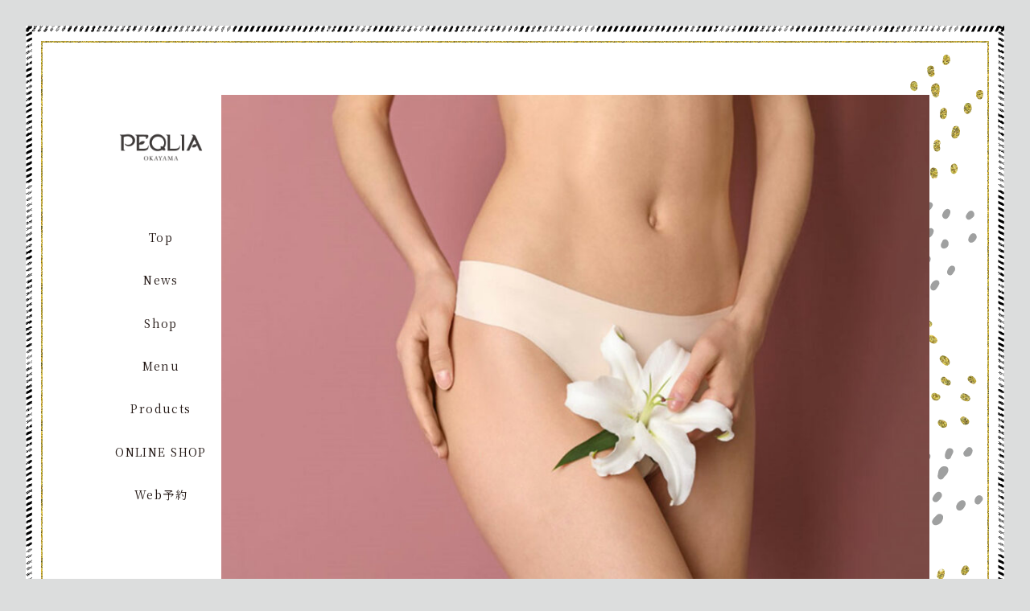

--- FILE ---
content_type: text/html; charset=UTF-8
request_url: https://peqlia-okayama.com/
body_size: 196339
content:
<!DOCTYPE html>
<html lang="ja">
<head>
<meta charset="UTF-8">
<meta name="viewport" content="width=device-width, initial-scale=1">
<link rel="profile" href="http://gmpg.org/xfn/11">
<link href="https://use.fontawesome.com/releases/v5.0.6/css/all.css" rel="stylesheet">
<link href="https://fonts.googleapis.com/css2?family=Roboto:wght@500&display=swap" rel="stylesheet"> 
<link href="https://fonts.googleapis.com/css2?family=Noto+Serif+JP&display=swap" rel="stylesheet">
<link href="https://fonts.googleapis.com/css?family=Noto+Sans+JP" rel="stylesheet">
<link rel="stylesheet" href="https://peqlia-okayama.com/wp/wp-content/themes/template-d/css/swiper.min.css">

<meta name='robots' content='index, follow, max-image-preview:large, max-snippet:-1, max-video-preview:-1' />

	<!-- This site is optimized with the Yoast SEO plugin v26.6 - https://yoast.com/wordpress/plugins/seo/ -->
	<title>【フェムケア専門店】PEQLIA岡山（ペキュリア）</title>
	<meta name="description" content="岡山初！デリケートゾーンケア（フェムケア）専門店。におい、かゆみ、黒ずみ、たるみ、おりもの…誰にも相談しにくいデリケートなお悩みに、10年以上のサロン実績から習得した技術と知識豊富なプロがお応えします。脱毛・フェイシャルケアも同時に施術が可能。ペキュリアで正しいデリケートケアをしませんか？" />
	<link rel="canonical" href="https://peqlia-okayama.com/" />
	<meta property="og:locale" content="ja_JP" />
	<meta property="og:type" content="website" />
	<meta property="og:title" content="【フェムケア専門店】PEQLIA岡山（ペキュリア）" />
	<meta property="og:description" content="岡山初！デリケートゾーンケア（フェムケア）専門店。におい、かゆみ、黒ずみ、たるみ、おりもの…誰にも相談しにくいデリケートなお悩みに、10年以上のサロン実績から習得した技術と知識豊富なプロがお応えします。脱毛・フェイシャルケアも同時に施術が可能。ペキュリアで正しいデリケートケアをしませんか？" />
	<meta property="og:url" content="https://peqlia-okayama.com/" />
	<meta property="og:site_name" content="ペキュリア岡山" />
	<meta property="article:modified_time" content="2022-06-15T04:14:41+00:00" />
	<meta name="twitter:card" content="summary_large_image" />
	<script type="application/ld+json" class="yoast-schema-graph">{"@context":"https://schema.org","@graph":[{"@type":"WebPage","@id":"https://peqlia-okayama.com/","url":"https://peqlia-okayama.com/","name":"【フェムケア専門店】PEQLIA岡山（ペキュリア）","isPartOf":{"@id":"https://peqlia-okayama.com/#website"},"datePublished":"2020-05-12T07:46:41+00:00","dateModified":"2022-06-15T04:14:41+00:00","description":"岡山初！デリケートゾーンケア（フェムケア）専門店。におい、かゆみ、黒ずみ、たるみ、おりもの…誰にも相談しにくいデリケートなお悩みに、10年以上のサロン実績から習得した技術と知識豊富なプロがお応えします。脱毛・フェイシャルケアも同時に施術が可能。ペキュリアで正しいデリケートケアをしませんか？","breadcrumb":{"@id":"https://peqlia-okayama.com/#breadcrumb"},"inLanguage":"ja","potentialAction":[{"@type":"ReadAction","target":["https://peqlia-okayama.com/"]}]},{"@type":"BreadcrumbList","@id":"https://peqlia-okayama.com/#breadcrumb","itemListElement":[{"@type":"ListItem","position":1,"name":"ホーム"}]},{"@type":"WebSite","@id":"https://peqlia-okayama.com/#website","url":"https://peqlia-okayama.com/","name":"ペキュリア岡山","description":"岡山の美容サロン","potentialAction":[{"@type":"SearchAction","target":{"@type":"EntryPoint","urlTemplate":"https://peqlia-okayama.com/?s={search_term_string}"},"query-input":{"@type":"PropertyValueSpecification","valueRequired":true,"valueName":"search_term_string"}}],"inLanguage":"ja"}]}</script>
	<!-- / Yoast SEO plugin. -->


<link rel='dns-prefetch' href='//www.googletagmanager.com' />
<link rel="alternate" type="application/rss+xml" title="ペキュリア岡山 &raquo; フィード" href="https://peqlia-okayama.com/feed/" />
<link rel="alternate" type="application/rss+xml" title="ペキュリア岡山 &raquo; コメントフィード" href="https://peqlia-okayama.com/comments/feed/" />
<link rel="alternate" title="oEmbed (JSON)" type="application/json+oembed" href="https://peqlia-okayama.com/wp-json/oembed/1.0/embed?url=https%3A%2F%2Fpeqlia-okayama.com%2F" />
<link rel="alternate" title="oEmbed (XML)" type="text/xml+oembed" href="https://peqlia-okayama.com/wp-json/oembed/1.0/embed?url=https%3A%2F%2Fpeqlia-okayama.com%2F&#038;format=xml" />
<style id='wp-img-auto-sizes-contain-inline-css' type='text/css'>
img:is([sizes=auto i],[sizes^="auto," i]){contain-intrinsic-size:3000px 1500px}
/*# sourceURL=wp-img-auto-sizes-contain-inline-css */
</style>
<link rel='stylesheet' id='sbi_styles-css' href='https://peqlia-okayama.com/wp/wp-content/plugins/instagram-feed/css/sbi-styles.min.css?ver=6.10.0' type='text/css' media='all' />
<style id='wp-emoji-styles-inline-css' type='text/css'>

	img.wp-smiley, img.emoji {
		display: inline !important;
		border: none !important;
		box-shadow: none !important;
		height: 1em !important;
		width: 1em !important;
		margin: 0 0.07em !important;
		vertical-align: -0.1em !important;
		background: none !important;
		padding: 0 !important;
	}
/*# sourceURL=wp-emoji-styles-inline-css */
</style>
<style id='wp-block-library-inline-css' type='text/css'>
:root{--wp-block-synced-color:#7a00df;--wp-block-synced-color--rgb:122,0,223;--wp-bound-block-color:var(--wp-block-synced-color);--wp-editor-canvas-background:#ddd;--wp-admin-theme-color:#007cba;--wp-admin-theme-color--rgb:0,124,186;--wp-admin-theme-color-darker-10:#006ba1;--wp-admin-theme-color-darker-10--rgb:0,107,160.5;--wp-admin-theme-color-darker-20:#005a87;--wp-admin-theme-color-darker-20--rgb:0,90,135;--wp-admin-border-width-focus:2px}@media (min-resolution:192dpi){:root{--wp-admin-border-width-focus:1.5px}}.wp-element-button{cursor:pointer}:root .has-very-light-gray-background-color{background-color:#eee}:root .has-very-dark-gray-background-color{background-color:#313131}:root .has-very-light-gray-color{color:#eee}:root .has-very-dark-gray-color{color:#313131}:root .has-vivid-green-cyan-to-vivid-cyan-blue-gradient-background{background:linear-gradient(135deg,#00d084,#0693e3)}:root .has-purple-crush-gradient-background{background:linear-gradient(135deg,#34e2e4,#4721fb 50%,#ab1dfe)}:root .has-hazy-dawn-gradient-background{background:linear-gradient(135deg,#faaca8,#dad0ec)}:root .has-subdued-olive-gradient-background{background:linear-gradient(135deg,#fafae1,#67a671)}:root .has-atomic-cream-gradient-background{background:linear-gradient(135deg,#fdd79a,#004a59)}:root .has-nightshade-gradient-background{background:linear-gradient(135deg,#330968,#31cdcf)}:root .has-midnight-gradient-background{background:linear-gradient(135deg,#020381,#2874fc)}:root{--wp--preset--font-size--normal:16px;--wp--preset--font-size--huge:42px}.has-regular-font-size{font-size:1em}.has-larger-font-size{font-size:2.625em}.has-normal-font-size{font-size:var(--wp--preset--font-size--normal)}.has-huge-font-size{font-size:var(--wp--preset--font-size--huge)}.has-text-align-center{text-align:center}.has-text-align-left{text-align:left}.has-text-align-right{text-align:right}.has-fit-text{white-space:nowrap!important}#end-resizable-editor-section{display:none}.aligncenter{clear:both}.items-justified-left{justify-content:flex-start}.items-justified-center{justify-content:center}.items-justified-right{justify-content:flex-end}.items-justified-space-between{justify-content:space-between}.screen-reader-text{border:0;clip-path:inset(50%);height:1px;margin:-1px;overflow:hidden;padding:0;position:absolute;width:1px;word-wrap:normal!important}.screen-reader-text:focus{background-color:#ddd;clip-path:none;color:#444;display:block;font-size:1em;height:auto;left:5px;line-height:normal;padding:15px 23px 14px;text-decoration:none;top:5px;width:auto;z-index:100000}html :where(.has-border-color){border-style:solid}html :where([style*=border-top-color]){border-top-style:solid}html :where([style*=border-right-color]){border-right-style:solid}html :where([style*=border-bottom-color]){border-bottom-style:solid}html :where([style*=border-left-color]){border-left-style:solid}html :where([style*=border-width]){border-style:solid}html :where([style*=border-top-width]){border-top-style:solid}html :where([style*=border-right-width]){border-right-style:solid}html :where([style*=border-bottom-width]){border-bottom-style:solid}html :where([style*=border-left-width]){border-left-style:solid}html :where(img[class*=wp-image-]){height:auto;max-width:100%}:where(figure){margin:0 0 1em}html :where(.is-position-sticky){--wp-admin--admin-bar--position-offset:var(--wp-admin--admin-bar--height,0px)}@media screen and (max-width:600px){html :where(.is-position-sticky){--wp-admin--admin-bar--position-offset:0px}}

/*# sourceURL=wp-block-library-inline-css */
</style><style id='global-styles-inline-css' type='text/css'>
:root{--wp--preset--aspect-ratio--square: 1;--wp--preset--aspect-ratio--4-3: 4/3;--wp--preset--aspect-ratio--3-4: 3/4;--wp--preset--aspect-ratio--3-2: 3/2;--wp--preset--aspect-ratio--2-3: 2/3;--wp--preset--aspect-ratio--16-9: 16/9;--wp--preset--aspect-ratio--9-16: 9/16;--wp--preset--color--black: #000000;--wp--preset--color--cyan-bluish-gray: #abb8c3;--wp--preset--color--white: #ffffff;--wp--preset--color--pale-pink: #f78da7;--wp--preset--color--vivid-red: #cf2e2e;--wp--preset--color--luminous-vivid-orange: #ff6900;--wp--preset--color--luminous-vivid-amber: #fcb900;--wp--preset--color--light-green-cyan: #7bdcb5;--wp--preset--color--vivid-green-cyan: #00d084;--wp--preset--color--pale-cyan-blue: #8ed1fc;--wp--preset--color--vivid-cyan-blue: #0693e3;--wp--preset--color--vivid-purple: #9b51e0;--wp--preset--gradient--vivid-cyan-blue-to-vivid-purple: linear-gradient(135deg,rgb(6,147,227) 0%,rgb(155,81,224) 100%);--wp--preset--gradient--light-green-cyan-to-vivid-green-cyan: linear-gradient(135deg,rgb(122,220,180) 0%,rgb(0,208,130) 100%);--wp--preset--gradient--luminous-vivid-amber-to-luminous-vivid-orange: linear-gradient(135deg,rgb(252,185,0) 0%,rgb(255,105,0) 100%);--wp--preset--gradient--luminous-vivid-orange-to-vivid-red: linear-gradient(135deg,rgb(255,105,0) 0%,rgb(207,46,46) 100%);--wp--preset--gradient--very-light-gray-to-cyan-bluish-gray: linear-gradient(135deg,rgb(238,238,238) 0%,rgb(169,184,195) 100%);--wp--preset--gradient--cool-to-warm-spectrum: linear-gradient(135deg,rgb(74,234,220) 0%,rgb(151,120,209) 20%,rgb(207,42,186) 40%,rgb(238,44,130) 60%,rgb(251,105,98) 80%,rgb(254,248,76) 100%);--wp--preset--gradient--blush-light-purple: linear-gradient(135deg,rgb(255,206,236) 0%,rgb(152,150,240) 100%);--wp--preset--gradient--blush-bordeaux: linear-gradient(135deg,rgb(254,205,165) 0%,rgb(254,45,45) 50%,rgb(107,0,62) 100%);--wp--preset--gradient--luminous-dusk: linear-gradient(135deg,rgb(255,203,112) 0%,rgb(199,81,192) 50%,rgb(65,88,208) 100%);--wp--preset--gradient--pale-ocean: linear-gradient(135deg,rgb(255,245,203) 0%,rgb(182,227,212) 50%,rgb(51,167,181) 100%);--wp--preset--gradient--electric-grass: linear-gradient(135deg,rgb(202,248,128) 0%,rgb(113,206,126) 100%);--wp--preset--gradient--midnight: linear-gradient(135deg,rgb(2,3,129) 0%,rgb(40,116,252) 100%);--wp--preset--font-size--small: 13px;--wp--preset--font-size--medium: 20px;--wp--preset--font-size--large: 36px;--wp--preset--font-size--x-large: 42px;--wp--preset--spacing--20: 0.44rem;--wp--preset--spacing--30: 0.67rem;--wp--preset--spacing--40: 1rem;--wp--preset--spacing--50: 1.5rem;--wp--preset--spacing--60: 2.25rem;--wp--preset--spacing--70: 3.38rem;--wp--preset--spacing--80: 5.06rem;--wp--preset--shadow--natural: 6px 6px 9px rgba(0, 0, 0, 0.2);--wp--preset--shadow--deep: 12px 12px 50px rgba(0, 0, 0, 0.4);--wp--preset--shadow--sharp: 6px 6px 0px rgba(0, 0, 0, 0.2);--wp--preset--shadow--outlined: 6px 6px 0px -3px rgb(255, 255, 255), 6px 6px rgb(0, 0, 0);--wp--preset--shadow--crisp: 6px 6px 0px rgb(0, 0, 0);}:where(.is-layout-flex){gap: 0.5em;}:where(.is-layout-grid){gap: 0.5em;}body .is-layout-flex{display: flex;}.is-layout-flex{flex-wrap: wrap;align-items: center;}.is-layout-flex > :is(*, div){margin: 0;}body .is-layout-grid{display: grid;}.is-layout-grid > :is(*, div){margin: 0;}:where(.wp-block-columns.is-layout-flex){gap: 2em;}:where(.wp-block-columns.is-layout-grid){gap: 2em;}:where(.wp-block-post-template.is-layout-flex){gap: 1.25em;}:where(.wp-block-post-template.is-layout-grid){gap: 1.25em;}.has-black-color{color: var(--wp--preset--color--black) !important;}.has-cyan-bluish-gray-color{color: var(--wp--preset--color--cyan-bluish-gray) !important;}.has-white-color{color: var(--wp--preset--color--white) !important;}.has-pale-pink-color{color: var(--wp--preset--color--pale-pink) !important;}.has-vivid-red-color{color: var(--wp--preset--color--vivid-red) !important;}.has-luminous-vivid-orange-color{color: var(--wp--preset--color--luminous-vivid-orange) !important;}.has-luminous-vivid-amber-color{color: var(--wp--preset--color--luminous-vivid-amber) !important;}.has-light-green-cyan-color{color: var(--wp--preset--color--light-green-cyan) !important;}.has-vivid-green-cyan-color{color: var(--wp--preset--color--vivid-green-cyan) !important;}.has-pale-cyan-blue-color{color: var(--wp--preset--color--pale-cyan-blue) !important;}.has-vivid-cyan-blue-color{color: var(--wp--preset--color--vivid-cyan-blue) !important;}.has-vivid-purple-color{color: var(--wp--preset--color--vivid-purple) !important;}.has-black-background-color{background-color: var(--wp--preset--color--black) !important;}.has-cyan-bluish-gray-background-color{background-color: var(--wp--preset--color--cyan-bluish-gray) !important;}.has-white-background-color{background-color: var(--wp--preset--color--white) !important;}.has-pale-pink-background-color{background-color: var(--wp--preset--color--pale-pink) !important;}.has-vivid-red-background-color{background-color: var(--wp--preset--color--vivid-red) !important;}.has-luminous-vivid-orange-background-color{background-color: var(--wp--preset--color--luminous-vivid-orange) !important;}.has-luminous-vivid-amber-background-color{background-color: var(--wp--preset--color--luminous-vivid-amber) !important;}.has-light-green-cyan-background-color{background-color: var(--wp--preset--color--light-green-cyan) !important;}.has-vivid-green-cyan-background-color{background-color: var(--wp--preset--color--vivid-green-cyan) !important;}.has-pale-cyan-blue-background-color{background-color: var(--wp--preset--color--pale-cyan-blue) !important;}.has-vivid-cyan-blue-background-color{background-color: var(--wp--preset--color--vivid-cyan-blue) !important;}.has-vivid-purple-background-color{background-color: var(--wp--preset--color--vivid-purple) !important;}.has-black-border-color{border-color: var(--wp--preset--color--black) !important;}.has-cyan-bluish-gray-border-color{border-color: var(--wp--preset--color--cyan-bluish-gray) !important;}.has-white-border-color{border-color: var(--wp--preset--color--white) !important;}.has-pale-pink-border-color{border-color: var(--wp--preset--color--pale-pink) !important;}.has-vivid-red-border-color{border-color: var(--wp--preset--color--vivid-red) !important;}.has-luminous-vivid-orange-border-color{border-color: var(--wp--preset--color--luminous-vivid-orange) !important;}.has-luminous-vivid-amber-border-color{border-color: var(--wp--preset--color--luminous-vivid-amber) !important;}.has-light-green-cyan-border-color{border-color: var(--wp--preset--color--light-green-cyan) !important;}.has-vivid-green-cyan-border-color{border-color: var(--wp--preset--color--vivid-green-cyan) !important;}.has-pale-cyan-blue-border-color{border-color: var(--wp--preset--color--pale-cyan-blue) !important;}.has-vivid-cyan-blue-border-color{border-color: var(--wp--preset--color--vivid-cyan-blue) !important;}.has-vivid-purple-border-color{border-color: var(--wp--preset--color--vivid-purple) !important;}.has-vivid-cyan-blue-to-vivid-purple-gradient-background{background: var(--wp--preset--gradient--vivid-cyan-blue-to-vivid-purple) !important;}.has-light-green-cyan-to-vivid-green-cyan-gradient-background{background: var(--wp--preset--gradient--light-green-cyan-to-vivid-green-cyan) !important;}.has-luminous-vivid-amber-to-luminous-vivid-orange-gradient-background{background: var(--wp--preset--gradient--luminous-vivid-amber-to-luminous-vivid-orange) !important;}.has-luminous-vivid-orange-to-vivid-red-gradient-background{background: var(--wp--preset--gradient--luminous-vivid-orange-to-vivid-red) !important;}.has-very-light-gray-to-cyan-bluish-gray-gradient-background{background: var(--wp--preset--gradient--very-light-gray-to-cyan-bluish-gray) !important;}.has-cool-to-warm-spectrum-gradient-background{background: var(--wp--preset--gradient--cool-to-warm-spectrum) !important;}.has-blush-light-purple-gradient-background{background: var(--wp--preset--gradient--blush-light-purple) !important;}.has-blush-bordeaux-gradient-background{background: var(--wp--preset--gradient--blush-bordeaux) !important;}.has-luminous-dusk-gradient-background{background: var(--wp--preset--gradient--luminous-dusk) !important;}.has-pale-ocean-gradient-background{background: var(--wp--preset--gradient--pale-ocean) !important;}.has-electric-grass-gradient-background{background: var(--wp--preset--gradient--electric-grass) !important;}.has-midnight-gradient-background{background: var(--wp--preset--gradient--midnight) !important;}.has-small-font-size{font-size: var(--wp--preset--font-size--small) !important;}.has-medium-font-size{font-size: var(--wp--preset--font-size--medium) !important;}.has-large-font-size{font-size: var(--wp--preset--font-size--large) !important;}.has-x-large-font-size{font-size: var(--wp--preset--font-size--x-large) !important;}
/*# sourceURL=global-styles-inline-css */
</style>

<style id='classic-theme-styles-inline-css' type='text/css'>
/*! This file is auto-generated */
.wp-block-button__link{color:#fff;background-color:#32373c;border-radius:9999px;box-shadow:none;text-decoration:none;padding:calc(.667em + 2px) calc(1.333em + 2px);font-size:1.125em}.wp-block-file__button{background:#32373c;color:#fff;text-decoration:none}
/*# sourceURL=/wp-includes/css/classic-themes.min.css */
</style>
<link rel='stylesheet' id='lbwps-styles-photoswipe5-main-css' href='https://peqlia-okayama.com/wp/wp-content/plugins/lightbox-photoswipe/assets/ps5/styles/main.css?ver=5.8.1' type='text/css' media='all' />
<link rel='stylesheet' id='dekitoru-style-css' href='https://peqlia-okayama.com/wp/wp-content/themes/template-d/style.css?ver=1755824000' type='text/css' media='all' />
<link rel='stylesheet' id='dekitoru-customize-css' href='https://peqlia-okayama.com/wp/wp-content/uploads/dekitoru-customize/customize.css?ver=1713230077' type='text/css' media='all' />
<script type="text/javascript" src="https://peqlia-okayama.com/wp/wp-includes/js/jquery/jquery.min.js?ver=3.7.1" id="jquery-core-js"></script>
<script type="text/javascript" src="https://peqlia-okayama.com/wp/wp-includes/js/jquery/jquery-migrate.min.js?ver=3.4.1" id="jquery-migrate-js"></script>
<script type="text/javascript" src="https://peqlia-okayama.com/wp/wp-content/themes/template-d/js/main.js?ver=6.9" id="mytheme-js-js"></script>
<script type="text/javascript" src="https://peqlia-okayama.com/wp/wp-content/uploads/dekitoru-customize/customize.js?ver=1685240666" id="dekitoru-customize-js-js"></script>
<link rel="https://api.w.org/" href="https://peqlia-okayama.com/wp-json/" /><link rel="alternate" title="JSON" type="application/json" href="https://peqlia-okayama.com/wp-json/wp/v2/pages/107" /><link rel="EditURI" type="application/rsd+xml" title="RSD" href="https://peqlia-okayama.com/wp/xmlrpc.php?rsd" />
<link rel='shortlink' href='https://peqlia-okayama.com/' />
<meta name="generator" content="Site Kit by Google 1.168.0" /><link rel="icon" href="https://peqlia-okayama.com/wp/wp-content/uploads/2022/05/cropped-favicon-32x32.jpg" sizes="32x32" />
<link rel="icon" href="https://peqlia-okayama.com/wp/wp-content/uploads/2022/05/cropped-favicon-192x192.jpg" sizes="192x192" />
<link rel="apple-touch-icon" href="https://peqlia-okayama.com/wp/wp-content/uploads/2022/05/cropped-favicon-180x180.jpg" />
<meta name="msapplication-TileImage" content="https://peqlia-okayama.com/wp/wp-content/uploads/2022/05/cropped-favicon-270x270.jpg" />

<!-- Global site tag (gtag.js) - Google Analytics -->
<script async src="https://www.googletagmanager.com/gtag/js?id=G-F35K8MBNN7"></script>
<script>
  window.dataLayer = window.dataLayer || [];
  function gtag(){dataLayer.push(arguments);}
  gtag('js', new Date());

  gtag('config', 'G-F35K8MBNN7');
</script>

</head>

<body class="home wp-singular page-template-default page page-id-107 wp-theme-template-d">
    <div class="edge_decoration">
        <div class="edge_decoration_gold">
            <div>
                <header class="site-header" id="masthead">
                                        <svg xmlns="http://www.w3.org/2000/svg" width="135.983px" height="699.23px" xmlns:xlink="http://www.w3.org/1999/xlink" viewBox="0 0 135.983 699.23"><defs><pattern id="top-slide_bg-gold_pattern" x="0" y="0" width="170.126" height="170.126" patternTransform="translate(209.896 6418.371) scale(1.2)" patternUnits="userSpaceOnUse" viewBox="0 0 170.126 170.126"><image fetchpriority="high" width="827" height="827" transform="translate(0 0) scale(.206)" xlink:href="https://peqlia-okayama.com/wp/wp-content/themes/template-d/img/top-slide_bg-gold_pattern.jpg"/></pattern></defs><g id="top-slide_bg-main"><g><path class="top-slide_bg-gold" d="M67.073,64.282c-.061,.067-.203,.207-.326,.362-.986,1.235-3.28,7.541-3.311,9.104-.027,1.36,.211,2.667,.862,3.874,1.166,2.163,3.55,3.014,5.704,1.892,1.847-.963,3.236-2.305,3.591-4.585,.406-2.609,.721-5.198,.477-7.836-.027-.296-.033-.596-.09-.886-.331-1.681-1.2-2.943-2.909-3.424-1.615-.454-2.914,.131-3.998,1.5Z"/><path class="top-slide_bg-gold" d="M78.433,34.539c-.571,.597-.974,1.542-1.206,2.573-.404,1.798-.206,3.542,.473,5.241,.458,1.147,.938,2.285,1.394,3.433,.185,.467,.442,.886,.768,1.261,.999,1.15,2.533,1.563,3.904,1.063,1.351-.493,2.347-1.825,2.295-3.321-.03-.867,.151-1.647,.391-2.455,.618-2.081,.659-4.189,.202-6.313-.215-.999-.664-1.868-1.379-2.582-.94-.937-2.092-1.369-3.392-1.007-1.245,.347-2.398,.924-3.449,2.106Z"/><path class="top-slide_bg-gold" d="M107.328,93.07c2.838-3.059,3.031-6.59,1.619-10.275-1.03-2.69-4.83-3.157-6.649-.911-.338,.418-.672,.902-.81,1.409-.638,2.34-1.378,4.667-1.344,7.136,.003,.199,.013,.397,.027,.595,.117,1.617,.806,2.881,2.368,3.476,1.584,.603,3.023,.21,4.285-.883,.186-.161,.336-.364,.503-.548Z"/><path class="top-slide_bg-gold" d="M44.752,60.571c2.577-2.916,2.669-8.147,.169-11.134-.915-1.093-2.09-1.67-3.546-1.412-1.458,.258-2.344,1.215-2.828,2.553-.183,.505-.27,1.055-.33,1.592-.242,2.184-.024,4.349,.362,6.497,.086,.477,.273,.96,.518,1.379,1.234,2.115,4.029,2.362,5.654,.524Z"/><path class="top-slide_bg-gold" d="M81.47,97.173c-.296,.333-.578,.671-.767,1.086-1.32,2.899-1.416,5.841-.248,8.795,.569,1.44,1.633,2.37,3.241,2.448,1.474,.072,2.565-.623,3.275-1.904,.454-.819,.549-1.716,.284-2.593-.448-1.48-.41-2.859,.191-4.329,.709-1.734-.017-3.478-1.548-4.357-1.45-.832-3.182-.498-4.429,.854Z"/><path class="top-slide_bg-gold" d="M121.302,65.419c.658-.643,.996-1.573,1.249-2.538,.477-1.82,.355-3.647-.054-5.451-.305-1.349-1.217-2.259-2.469-2.784-1.729-.725-3.462-.072-4.568,1.713-1.311,2.116-1.711,4.41-1.215,6.853,.15,.736,.432,1.415,.886,2.025,1.637,2.197,4.284,2.318,6.17,.183Z"/><path class="top-slide_bg-gold" d="M82.975,128.783c-1.188-.884-2.469-1.344-3.918-1.124-1.586,.24-2.746,1.404-2.929,3.114-.273,2.557,.105,5.044,1.303,7.346,.754,1.449,2.002,2.193,3.653,2.015,1.588-.171,2.463-1.146,3.062-2.631,1.029-2.552,.327-4.958-.293-7.4-.138-.544-.56-.922-.878-1.32Z"/><path class="top-slide_bg-gold" d="M34.892,123.159c-.632,.623-.972,1.444-1.201,2.313-.331,1.255-.409,2.536-.351,3.831,.072,1.597,.797,2.838,2.033,3.797,2.334,1.811,5.665,.709,6.358-2.17,.586-2.436,.25-4.83-.8-7.101-1.138-2.462-4.431-2.793-6.039-.671Z"/><path class="top-slide_bg-gold" d="M79.784,24.191c1.112-1.173,1.55-2.177,1.261-3.22-.483-1.745-.354-3.526-.576-5.281-.212-1.677-1.261-2.953-2.746-3.321-1.553-.384-3.291,.241-4.221,1.52-.449,.617-.687,1.318-.739,2.071-.186,2.71,.506,5.221,1.95,7.484,1.192,1.867,3.895,1.998,5.071,.749Z"/><path class="top-slide_bg-gold" d="M93.445,71.655c.835-1.013,1.128-2.336,1.454-3.626,.317-1.255,.346-2.56,.37-3.846,.036-1.913-1.379-3.596-3.201-3.951-1.807-.352-3.491,.632-4.158,2.572-.77,2.238-.967,4.564-.623,6.906,.219,1.494,1.068,2.564,2.56,2.984,1.356,.383,2.546,.017,3.599-1.039Z"/><path class="top-slide_bg-gold" d="M38.563,75.707c-1.199-.982-2.528-1.319-4.003-.72-1.452,.59-2.122,1.785-2.151,3.268-.026,1.372,.078,2.744,.046,4.124-.028,1.192,.54,2.31,1.279,3.262,1.538,1.981,4.397,1.862,5.825-.202,.46-.665,.716-1.405,.849-2.194,.359-2.118-.131-4.13-.8-6.11-.191-.566-.577-1.034-1.045-1.427Z"/><path class="top-slide_bg-gold" d="M58.786,144.156c-2.107-1.91-4.842-1.481-5.961,.815-.781,1.603-1.115,3.374-1.472,5.119-.029,.143-.02,.297-.014,.445,.068,1.962,2.174,4.034,4.324,4.256,1.949,.202,3.642-1.122,4.075-3.331,.335-1.709,.282-3.455,.092-5.183-.1-.915-.605-1.663-1.044-2.122Z"/><path class="top-slide_bg-gold" d="M58.067,98.215c-.967,1.1-1.682,2.302-1.773,3.822-.19,3.183,2.578,6.304,5.596,6.265,2.294-.029,3.949-1.882,3.542-4.13-.228-1.262-.422-2.531-.669-3.791-.186-.949-.611-1.76-1.325-2.429-1.644-1.539-3.872-1.439-5.371,.262Z"/><path class="top-slide_bg-gold" d="M96.939,1.114c-2.138-1.947-5.147-1.242-5.886,1.335-.515,1.794-.762,3.684-.934,5.549-.145,1.582,.861,2.976,2.288,3.486,1.443,.516,2.732,.211,3.804-.912,.103-.108,.186-.244,.307-.323,2.784-1.824,2.281-4.46,1.702-7.074-.194-.876-.714-1.632-1.28-2.062Z"/><path class="top-slide_bg-gold" d="M105.324,123.732c-1.187-1.121-3.565-.972-4.916,.676-.412,.503-.712,1.074-.874,1.706-.462,1.8-.552,3.629-.231,5.453,.35,1.988,1.885,3.21,3.749,3.095,1.436-.088,2.645-.981,3.1-2.384,.35-1.08,.684-2.175,.901-3.287,.361-1.847,.046-3.55-1.73-5.259Z"/><path class="top-slide_bg-gold" d="M60.732,39.852c.797-.892,1.115-1.967,1.184-3.134,.068-1.146-.096-2.278-.267-3.404-.259-1.697-1.337-2.855-2.897-3.189-1.686-.36-3.482,.268-4.218,1.779-1.488,3.054-1.366,6.037,1.384,8.329,1.47,1.225,3.537,1.036,4.814-.382Z"/><path class="top-slide_bg-gold" d="M129.594,49.388c1.196,1.132,2.417,1.348,3.724,.856,1.373-.517,2.144-1.585,2.263-3.035,.081-.986,.176-1.962,.336-2.94,.322-1.961-.567-3.488-2.327-4.128-1.912-.695-3.817-.123-4.85,1.456-1.493,2.283-1.006,6.105,.853,7.79Z"/></g><g><path class="top-slide_bg-gold" d="M74.259,652.597c.079-.037,.255-.107,.42-.197,1.322-.719,5.67-5.406,6.275-6.766,.527-1.184,.802-2.42,.677-3.72-.223-2.331-2.001-3.96-4.307-3.772-1.978,.162-3.694,.826-4.85,2.696-1.322,2.14-2.557,4.296-3.319,6.702-.085,.27-.192,.536-.249,.812-.331,1.598-.036,3.028,1.286,4.082,1.249,.996,2.607,.963,4.065,.163Z"/><path class="top-slide_bg-gold" d="M53.278,674.503c.722-.312,1.426-.993,2.011-1.812,1.02-1.429,1.491-3.034,1.525-4.776,.022-1.176,.022-2.353,.047-3.529,.01-.479-.06-.942-.207-1.391-.451-1.379-1.645-2.31-3.033-2.378-1.369-.067-2.736,.734-3.243,2.066-.295,.773-.742,1.39-1.252,2.011-1.312,1.598-2.129,3.434-2.514,5.467-.181,.956-.109,1.886,.256,2.777,.479,1.171,1.33,1.976,2.605,2.139,1.221,.156,2.447,.077,3.807-.573Z"/><path class="top-slide_bg-gold" d="M49.576,612.426c-3.624,1.635-5.1,4.663-5.224,8.42-.091,2.743,3.072,4.559,5.5,3.26,.452-.241,.924-.543,1.233-.937,1.426-1.818,2.937-3.587,3.821-5.767,.071-.175,.136-.353,.196-.532,.495-1.463,.358-2.827-.793-3.928-1.167-1.116-2.576-1.303-4.088-.811-.223,.073-.43,.195-.645,.294Z"/><path class="top-slide_bg-gold" d="M92.48,664.116c-3.342,1.606-5.359,6.164-4.269,9.712,.399,1.298,1.217,2.239,2.59,2.552,1.375,.313,2.507-.199,3.427-1.195,.347-.376,.627-.826,.879-1.276,1.021-1.827,1.63-3.809,2.087-5.838,.101-.45,.116-.944,.056-1.402-.3-2.313-2.663-3.565-4.77-2.552Z"/><path class="top-slide_bg-gold" d="M73.793,618.395c.383-.183,.756-.375,1.075-.669,2.231-2.056,3.405-4.603,3.473-7.629,.033-1.475-.556-2.685-1.939-3.349-1.268-.609-2.482-.403-3.58,.459-.701,.551-1.117,1.303-1.209,2.171-.155,1.465-.698,2.661-1.77,3.73-1.264,1.259-1.272,3.06-.254,4.398,.965,1.268,2.609,1.615,4.204,.889Z"/><path class="top-slide_bg-gold" d="M27.075,631.528c-.815,.321-1.456,1.012-2.036,1.766-1.092,1.421-1.661,3.07-1.97,4.805-.231,1.297,.232,2.433,1.137,3.358,1.249,1.276,3.013,1.345,4.644,.187,1.934-1.372,3.134-3.238,3.603-5.566,.141-.702,.145-1.402-.029-2.105-.624-2.535-2.903-3.62-5.348-2.444Z"/><path class="top-slide_bg-gold" d="M84.171,590.088c.716,1.215,1.67,2.094,3.023,2.437,1.481,.376,2.93-.216,3.723-1.65,1.186-2.144,1.774-4.467,1.575-6.931-.126-1.551-.945-2.666-2.461-3.121-1.457-.437-2.587,.094-3.662,1.177-1.848,1.86-2.122,4.232-2.481,6.604-.08,.529,.151,1.017,.282,1.484Z"/><path class="top-slide_bg-gold" d="M124.3,612.822c.785-.313,1.388-.908,1.91-1.586,.755-.979,1.298-2.075,1.726-3.233,.528-1.428,.351-2.786-.379-4.086-1.379-2.454-4.711-2.719-6.384-.448-1.416,1.922-2.007,4.148-1.926,6.53,.088,2.583,2.856,4.092,5.053,2.824Z"/><path class="top-slide_bg-gold" d="M48.263,683.086c-1.41,.618-2.167,1.337-2.299,2.36-.221,1.71-.994,3.226-1.449,4.849-.434,1.551,.014,3.059,1.182,3.932,1.221,.912,2.978,1.007,4.268,.228,.623-.376,1.091-.903,1.415-1.544,1.167-2.31,1.489-4.771,1.058-7.291-.356-2.08-2.68-3.196-4.175-2.534Z"/><path class="top-slide_bg-gold" d="M53.837,636.364c-1.108,.58-1.854,1.633-2.618,2.645-.743,.984-1.251,2.119-1.749,3.239-.74,1.667-.12,3.667,1.348,4.653,1.456,.978,3.299,.737,4.602-.718,1.504-1.68,2.538-3.649,3.103-5.832,.361-1.393,.011-2.646-1.142-3.567-1.049-.838-2.229-.958-3.543-.42Z"/><path class="top-slide_bg-gold" d="M103.515,653.119c.689,1.305,1.731,2.094,3.248,2.114,1.493,.02,2.524-.781,3.097-2.073,.531-1.195,.947-2.438,1.486-3.637,.466-1.036,.381-2.228,.085-3.336-.617-2.308-3.171-3.262-5.188-1.978-.65,.414-1.148,.968-1.557,1.611-1.099,1.727-1.414,3.674-1.56,5.66-.042,.568,.124,1.121,.389,1.64Z"/><path class="top-slide_bg-gold" d="M111.096,585.546c1.143,2.457,3.703,3.092,5.534,1.49,1.279-1.118,2.227-2.549,3.187-3.949,.079-.115,.127-.253,.177-.385,.666-1.748-.415-4.346-2.221-5.337-1.637-.899-3.612-.363-4.81,1.416-.926,1.376-1.526,2.929-1.999,4.516-.251,.841-.085,1.684,.131,2.249Z"/><path class="top-slide_bg-gold" d="M94.724,626.142c1.256-.608,2.329-1.399,2.971-2.699,1.345-2.724,.07-6.488-2.594-7.571-2.024-.823-4.163,.191-4.638,2.315-.267,1.193-.566,2.378-.816,3.575-.188,.902-.115,1.771,.264,2.623,.874,1.959,2.866,2.696,4.812,1.757Z"/><path class="top-slide_bg-gold" d="M24.662,696.996c1.156,2.5,4.059,2.995,5.662,1.006,1.116-1.384,2.032-2.952,2.873-4.526,.713-1.335,.346-2.931-.718-3.907-1.076-.987-2.32-1.197-3.676-.607-.13,.056-.253,.145-.389,.17-3.119,.571-3.653,3.071-4.112,5.58-.154,.84,.023,1.697,.36,2.284Z"/><path class="top-slide_bg-gold" d="M62.682,586.251c.627,1.424,2.77,2.173,4.566,1.226,.548-.289,1.022-.68,1.399-1.174,1.072-1.41,1.828-2.981,2.221-4.701,.429-1.875-.467-3.515-2.146-4.105-1.294-.454-2.685-.117-3.604,.946-.707,.818-1.405,1.656-2.008,2.552-1.001,1.488-1.354,3.1-.428,5.257Z"/><path class="top-slide_bg-gold" d="M70.784,676.39c-1.03,.488-1.707,1.314-2.199,2.313-.484,.981-.759,2.035-1.025,3.087-.4,1.585,.117,3.001,1.363,3.871,1.347,.94,3.156,1.053,4.362,0,2.436-2.13,3.433-4.794,1.867-7.824-.837-1.62-2.721-2.219-4.368-1.446Z"/><path class="top-slide_bg-gold" d="M13.862,642.532c-.631-1.436-1.623-2.078-2.952-2.13-1.397-.054-2.469,.598-3.11,1.826-.436,.835-.881,1.657-1.383,2.456-1.008,1.603-.793,3.272,.515,4.485,1.421,1.317,3.305,1.52,4.796,.516,2.155-1.451,3.143-4.987,2.135-7.154Z"/></g><g><path class="top-slide_bg-gold" d="M55.972,362.627c.021,.08,.057,.259,.114,.43,.452,1.369,4.127,6.269,5.306,7.072,1.026,.699,2.144,1.169,3.391,1.274,2.235,.188,4.075-1.21,4.291-3.416,.185-1.892-.147-3.624-1.713-5.032-1.791-1.612-3.613-3.145-5.751-4.274-.24-.127-.472-.272-.722-.373-1.45-.585-2.848-.551-4.068,.515-1.153,1.008-1.353,2.293-.848,3.804Z"/><path class="top-slide_bg-gold" d="M38.906,339.106c.171,.734,.692,1.514,1.365,2.205,1.172,1.205,2.605,1.924,4.242,2.253,1.105,.222,2.214,.423,3.319,.647,.45,.091,.898,.104,1.347,.042,1.377-.19,2.458-1.156,2.76-2.453,.297-1.279-.224-2.704-1.393-3.411-.678-.41-1.184-.937-1.682-1.524-1.282-1.51-2.873-2.593-4.724-3.304-.87-.334-1.759-.425-2.661-.234-1.185,.251-2.09,.916-2.461,2.09-.356,1.125-.49,2.294-.111,3.687Z"/><path class="top-slide_bg-gold" d="M98.058,346.221c-.922-3.695-3.525-5.604-7.045-6.364-2.57-.554-4.823,2.117-4.013,4.628,.15,.467,.354,.963,.673,1.322,1.47,1.655,2.88,3.381,4.783,4.587,.153,.097,.31,.188,.468,.276,1.294,.717,2.604,.821,3.838-.076,1.251-.91,1.668-2.206,1.463-3.715-.03-.223-.11-.439-.167-.658Z"/><path class="top-slide_bg-gold" d="M42.001,377.837c-.943-3.425-4.896-6.105-8.426-5.684-1.292,.154-2.319,.764-2.848,2.006-.53,1.243-.24,2.397,.541,3.435,.295,.392,.672,.733,1.053,1.046,1.548,1.274,3.312,2.188,5.147,2.964,.407,.172,.87,.27,1.312,.292,2.232,.112,3.816-1.901,3.221-4.06Z"/><path class="top-slide_bg-gold" d="M88.294,368.032c.107,.392,.224,.776,.447,1.128,1.557,2.455,3.758,3.996,6.598,4.577,1.385,.283,2.626-.066,3.488-1.256,.791-1.091,.804-2.271,.179-3.453-.4-.755-1.038-1.276-1.84-1.51-1.354-.396-2.39-1.113-3.213-2.306-.971-1.407-2.667-1.722-4.102-.991-1.36,.693-1.968,2.183-1.556,3.811Z"/><path class="top-slide_bg-gold" d="M83.895,321.746c-.163-.824-.705-1.546-1.317-2.221-1.153-1.272-2.611-2.091-4.193-2.678-1.183-.44-2.334-.197-3.36,.498-1.416,.96-1.783,2.61-.97,4.346,.963,2.058,2.517,3.508,4.632,4.347,.637,.253,1.297,.376,1.99,.333,2.496-.155,3.909-2.118,3.218-4.624Z"/><path class="top-slide_bg-gold" d="M113.206,382.651c-1.268,.467-2.259,1.217-2.814,2.434-.608,1.332-.297,2.799,.919,3.792,1.818,1.484,3.907,2.436,6.265,2.669,1.484,.146,2.675-.436,3.363-1.787,.661-1.299,.353-2.455-.484-3.653-1.437-2.06-3.627-2.723-5.802-3.467-.485-.166-.984-.032-1.447,.013Z"/><path class="top-slide_bg-gold" d="M84.919,416.596c.161,.793,.619,1.463,1.169,2.072,.794,.879,1.734,1.578,2.753,2.18,1.256,.742,2.566,.807,3.917,.34,2.549-.88,3.368-3.977,1.513-5.942-1.57-1.663-3.567-2.601-5.826-2.931-2.45-.358-4.345,1.994-3.525,4.281Z"/><path class="top-slide_bg-gold" d="M31.672,332.911c-.342-1.435-.89-2.271-1.832-2.571-1.575-.501-2.872-1.489-4.324-2.194-1.387-.674-2.887-.509-3.908,.442-1.068,.995-1.458,2.635-.944,3.984,.248,.651,.665,1.183,1.214,1.598,1.978,1.494,4.243,2.218,6.693,2.243,2.021,.02,3.471-1.981,3.102-3.503Z"/><path class="top-slide_bg-gold" d="M74.764,346.149c-.358-1.144-1.223-2.027-2.046-2.92-.801-.868-1.784-1.542-2.755-2.202-1.445-.982-3.437-.74-4.617,.476-1.171,1.205-1.259,2.984-.109,4.461,1.327,1.705,3.006,3.016,4.968,3.921,1.252,.578,2.492,.462,3.558-.468,.969-.846,1.284-1.937,1.001-3.269Z"/><path class="top-slide_bg-gold" d="M50.482,390.118c-1.348,.427-2.269,1.274-2.547,2.701-.274,1.404,.305,2.512,1.425,3.274,1.035,.704,2.136,1.309,3.175,2.022,.897,.616,2.035,.74,3.131,.65,2.281-.188,3.617-2.432,2.751-4.553-.279-.684-.717-1.248-1.253-1.743-1.44-1.331-3.222-1.96-5.069-2.437-.528-.136-1.078-.075-1.612,.087Z"/><path class="top-slide_bg-gold" d="M112.888,408.809c-2.511,.658-3.548,2.962-2.35,4.963,.836,1.396,2.023,2.535,3.178,3.679,.095,.094,.217,.163,.333,.233,1.534,.927,4.167,.351,5.41-1.182,1.127-1.389,.959-3.343-.513-4.776-1.139-1.109-2.5-1.939-3.915-2.656-.75-.38-1.573-.367-2.143-.261Z"/><path class="top-slide_bg-gold" d="M77.415,386.439c.358,1.288,.921,2.434,2.037,3.262,2.338,1.733,6.104,1.174,7.58-1.152,1.122-1.768,.531-3.957-1.39-4.768-1.079-.455-2.145-.94-3.231-1.38-.818-.331-1.65-.411-2.518-.199-1.996,.489-3.031,2.242-2.479,4.236Z"/><path class="top-slide_bg-gold" d="M22.591,308.287c-2.554,.663-3.517,3.315-1.916,5.165,1.114,1.288,2.435,2.42,3.776,3.482,1.136,.9,2.704,.827,3.806-.009,1.114-.845,1.524-1.983,1.201-3.362-.031-.132-.094-.264-.094-.395-.005-3.038-2.271-3.968-4.558-4.83-.766-.289-1.604-.269-2.215-.05Z"/><path class="top-slide_bg-gold" d="M120.494,363.049c-1.449,.348-2.521,2.24-1.935,4.095,.179,.566,.466,1.08,.868,1.519,1.146,1.251,2.498,2.232,4.052,2.897,1.694,.724,3.393,.161,4.236-1.322,.649-1.142,.569-2.511-.276-3.559-.651-.807-1.321-1.608-2.063-2.329-1.231-1.198-2.691-1.806-4.883-1.301Z"/><path class="top-slide_bg-gold" d="M34.137,355.286c-.284-1.054-.947-1.833-1.805-2.468-.842-.624-1.789-1.063-2.735-1.494-1.426-.648-2.849-.403-3.882,.623-1.117,1.109-1.532,2.795-.745,4.112,1.592,2.66,3.933,4.056,7.057,3.097,1.67-.513,2.556-2.186,2.11-3.87Z"/><path class="top-slide_bg-gold" d="M75.779,307.411c1.461-.349,2.236-1.175,2.512-2.419,.29-1.307-.142-2.429-1.19-3.244-.713-.554-1.412-1.113-2.079-1.723-1.339-1.224-2.949-1.307-4.316-.281-1.485,1.115-1.998,2.856-1.306,4.433,1,2.28,4.164,3.815,6.379,3.234Z"/></g><g><path class="top-slide_bg-solid" d="M67.423,239.991c.083-.019,.266-.05,.442-.102,1.411-.416,6.527-4.005,7.384-5.182,.746-1.024,1.262-2.149,1.409-3.417,.264-2.273-1.101-4.195-3.344-4.487-1.924-.251-3.7,.033-5.188,1.584-1.702,1.774-3.324,3.583-4.545,5.726-.137,.24-.293,.473-.404,.725-.644,1.459-.655,2.887,.393,4.165,.99,1.208,2.295,1.455,3.852,.988Z"/><path class="top-slide_bg-solid" d="M42.882,256.631c.754-.151,1.566-.657,2.293-1.32,1.267-1.157,2.047-2.594,2.435-4.252,.262-1.12,.503-2.245,.768-3.364,.108-.456,.135-.913,.087-1.373-.149-1.411-1.099-2.545-2.412-2.895-1.294-.345-2.765,.141-3.523,1.31-.44,.678-.994,1.177-1.609,1.665-1.582,1.259-2.738,2.846-3.523,4.711-.369,.877-.49,1.78-.325,2.706,.218,1.217,.866,2.161,2.052,2.578,1.135,.4,2.324,.574,3.757,.233Z"/><path class="top-slide_bg-solid" d="M52.059,196.538c-3.798,.821-5.83,3.412-6.718,6.978-.649,2.603,2.003,4.987,4.589,4.243,.481-.138,.994-.33,1.37-.644,1.735-1.446,3.542-2.827,4.833-4.729,.104-.153,.202-.31,.297-.469,.773-1.296,.922-2.629,.047-3.917-.887-1.305-2.195-1.773-3.741-1.613-.228,.024-.451,.098-.676,.149Z"/><path class="top-slide_bg-solid" d="M82.48,254.733c-3.523,.851-6.385,4.794-6.07,8.408,.115,1.322,.704,2.389,1.953,2.969,1.25,.581,2.437,.323,3.521-.44,.409-.288,.769-.661,1.101-1.04,1.35-1.538,2.338-3.307,3.19-5.152,.189-.41,.304-.878,.341-1.329,.187-2.273-1.815-3.953-4.036-3.417Z"/><path class="top-slide_bg-solid" d="M73.984,207.204c.404-.097,.799-.203,1.165-.419,2.554-1.508,4.197-3.702,4.882-6.58,.334-1.403,.018-2.68-1.168-3.598-1.087-.842-2.29-.894-3.515-.295-.783,.383-1.335,1.017-1.6,1.828-.448,1.368-1.212,2.401-2.456,3.202-1.467,.945-1.843,2.664-1.143,4.151,.663,1.409,2.163,2.078,3.836,1.711Z"/><path class="top-slide_bg-solid" d="M26.639,210.187c-.845,.14-1.599,.669-2.308,1.271-1.335,1.134-2.217,2.594-2.868,4.189-.487,1.193-.277,2.374,.398,3.442,.933,1.476,2.604,1.903,4.401,1.13,2.13-.915,3.659-2.453,4.584-4.582,.279-.642,.425-1.31,.404-2.018-.077-2.551-2.033-4.055-4.612-3.432Z"/><path class="top-slide_bg-solid" d="M89.702,182.274c.435,1.308,1.168,2.343,2.391,2.949,1.339,.663,2.845,.393,3.897-.814,1.573-1.806,2.611-3.906,2.925-6.302,.198-1.508-.358-2.742-1.713-3.487-1.303-.717-2.492-.44-3.741,.375-2.147,1.399-2.895,3.61-3.724,5.804-.185,.489-.064,1.003-.034,1.476Z"/><path class="top-slide_bg-solid" d="M123.401,212.223c.814-.138,1.512-.583,2.151-1.125,.922-.782,1.665-1.717,2.312-2.737,.797-1.257,.906-2.591,.474-3.983-.815-2.628-3.946-3.564-6.01-1.736-1.747,1.547-2.768,3.553-3.178,5.847-.445,2.487,1.892,4.496,4.251,3.734Z"/><path class="top-slide_bg-solid" d="M36.329,263.808c-1.475,.302-2.345,.834-2.681,1.785-.562,1.589-1.611,2.88-2.378,4.338-.733,1.393-.613,2.927,.324,4,.98,1.122,2.64,1.572,4.033,1.093,.672-.231,1.228-.639,1.669-1.186,1.588-1.969,2.4-4.255,2.505-6.753,.086-2.061-1.907-3.604-3.471-3.277Z"/><path class="top-slide_bg-solid" d="M51.228,220.292c-1.178,.328-2.107,1.181-3.045,1.992-.912,.788-1.63,1.769-2.335,2.738-1.048,1.441-.866,3.481,.335,4.724,1.191,1.233,3.002,1.38,4.546,.256,1.782-1.298,3.174-2.968,4.16-4.939,.63-1.258,.552-2.527-.361-3.644-.831-1.016-1.934-1.372-3.301-1.127Z"/><path class="top-slide_bg-solid" d="M95.28,246.483c.391,1.389,1.225,2.356,2.672,2.686,1.423,.325,2.572-.23,3.385-1.347,.752-1.033,1.404-2.136,2.166-3.172,.658-.895,.821-2.052,.764-3.172-.117-2.333-2.362-3.768-4.554-2.954-.706,.262-1.296,.69-1.819,1.221-1.404,1.425-2.104,3.222-2.65,5.09-.156,.534-.111,1.097,.036,1.647Z"/><path class="top-slide_bg-solid" d="M116.368,183.447c.589,2.582,2.906,3.714,4.985,2.558,1.451-.807,2.651-1.98,3.855-3.122,.099-.094,.173-.216,.249-.332,.995-1.534,.493-4.239-1.029-5.556-1.38-1.194-3.379-1.087-4.887,.368-1.167,1.126-2.059,2.487-2.836,3.907-.412,.752-.426,1.592-.336,2.177Z"/><path class="top-slide_bg-solid" d="M92.403,218.896c1.325-.324,2.513-.86,3.393-1.971,1.844-2.328,1.396-6.187-.928-7.768-1.766-1.202-4.018-.67-4.907,1.263-.499,1.085-1.028,2.157-1.512,3.25-.365,.823-.473,1.669-.285,2.561,.434,2.052,2.188,3.164,4.239,2.665Z"/><path class="top-slide_bg-solid" d="M10.922,272.269c.593,2.627,3.266,3.695,5.206,2.122,1.35-1.094,2.547-2.405,3.673-3.737,.955-1.13,.931-2.731,.114-3.881-.826-1.164-1.972-1.619-3.39-1.334-.136,.027-.272,.087-.406,.083-3.098-.093-4.121,2.187-5.074,4.491-.319,.772-.326,1.627-.123,2.257Z"/><path class="top-slide_bg-solid" d="M69.948,174.204c.308,1.489,2.202,2.644,4.113,2.107,.583-.164,1.116-.44,1.577-.836,1.313-1.128,2.358-2.475,3.086-4.039,.794-1.704,.274-3.455-1.21-4.363-1.144-.699-2.542-.662-3.639,.165-.844,.637-1.682,1.295-2.442,2.028-1.261,1.217-1.93,2.685-1.486,4.937Z"/><path class="top-slide_bg-solid" d="M59.227,262.021c-1.084,.256-1.901,.907-2.576,1.761-.664,.839-1.143,1.79-1.612,2.74-.708,1.433-.503,2.892,.51,3.979,1.095,1.175,2.801,1.653,4.169,.893,2.765-1.537,4.264-3.879,3.388-7.096-.468-1.72-2.146-2.678-3.878-2.277Z"/><path class="top-slide_bg-solid" d="M11.756,217.998c-.309-1.502-1.126-2.319-2.386-2.64-1.324-.338-2.482,.066-3.347,1.109-.588,.709-1.181,1.404-1.825,2.064-1.292,1.325-1.429,2.965-.427,4.392,1.088,1.55,2.848,2.13,4.479,1.476,2.357-.946,4.026-4.123,3.506-6.401Z"/></g><g><path class="top-slide_bg-solid" d="M64.382,484.902c-.089,.026-.286,.071-.475,.139-1.509,.544-6.845,4.778-7.703,6.114-.746,1.162-1.235,2.419-1.314,3.809-.142,2.491,1.468,4.494,3.927,4.668,2.109,.149,4.025-.273,5.544-2.057,1.738-2.04,3.387-4.112,4.578-6.523,.134-.271,.289-.533,.393-.815,.607-1.63,.527-3.183-.696-4.508-1.155-1.251-2.59-1.436-4.255-.828Z"/><path class="top-slide_bg-solid" d="M90.02,465.217c-.811,.212-1.662,.815-2.411,1.584-1.305,1.34-2.061,2.954-2.377,4.784-.213,1.236-.403,2.475-.619,3.71-.088,.503-.088,1.002-.006,1.499,.253,1.526,1.36,2.699,2.811,2.995,1.431,.292,3-.331,3.75-1.652,.435-.766,1.006-1.344,1.643-1.916,1.64-1.471,2.797-3.273,3.531-5.353,.345-.978,.419-1.969,.179-2.966-.315-1.31-1.082-2.296-2.398-2.674-1.261-.362-2.565-.476-4.103-.012Z"/><path class="top-slide_bg-solid" d="M83.894,531.201c4.081-1.137,6.125-4.088,6.863-8.026,.539-2.875-2.5-5.298-5.267-4.322-.515,.181-1.061,.423-1.45,.788-1.796,1.685-3.673,3.304-4.956,5.457-.103,.173-.2,.35-.293,.529-.758,1.461-.834,2.92,.201,4.265,1.05,1.364,2.503,1.789,4.175,1.515,.247-.04,.484-.136,.727-.206Z"/><path class="top-slide_bg-solid" d="M47.05,469.826c3.78-1.152,6.64-5.627,6.065-9.54-.21-1.432-.92-2.555-2.316-3.106-1.398-.552-2.673-.195-3.803,.705-.427,.34-.794,.769-1.132,1.202-1.37,1.76-2.332,3.749-3.141,5.812-.179,.458-.274,.975-.285,1.468-.058,2.485,2.229,4.185,4.612,3.459Z"/><path class="top-slide_bg-solid" d="M59.349,521.003c-.433,.131-.857,.273-1.24,.531-2.682,1.805-4.33,4.299-4.89,7.475-.273,1.548,.152,2.918,1.502,3.841,1.237,.846,2.55,.825,3.845,.095,.828-.467,1.387-1.192,1.624-2.092,.399-1.518,1.165-2.691,2.467-3.643,1.535-1.122,1.834-3.018,.978-4.591-.812-1.491-2.487-2.122-4.285-1.615Z"/><path class="top-slide_bg-solid" d="M110.679,514.714c.911-.207,1.697-.831,2.43-1.531,1.38-1.32,2.246-2.966,2.852-4.743,.453-1.329,.149-2.601-.655-3.72-1.11-1.546-2.956-1.903-4.861-.947-2.259,1.133-3.825,2.905-4.694,5.281-.262,.716-.379,1.453-.31,2.222,.248,2.771,2.473,4.282,5.239,3.438Z"/><path class="top-slide_bg-solid" d="M43.846,549.142c-.558-1.396-1.421-2.475-2.791-3.055-1.5-.635-3.122-.245-4.188,1.136-1.595,2.066-2.59,4.418-2.778,7.046-.118,1.654,.565,2.961,2.088,3.685,1.464,.696,2.74,.318,4.047-.648,2.247-1.66,2.918-4.115,3.68-6.556,.17-.544,.006-1.095-.058-1.609Z"/><path class="top-slide_bg-solid" d="M5.25,518.716c-.877,.203-1.608,.732-2.268,1.362-.953,.91-1.702,1.976-2.34,3.127-.787,1.419-.82,2.878-.26,4.365,1.056,2.808,4.523,3.625,6.652,1.503,1.802-1.796,2.784-4.045,3.083-6.567,.324-2.735-2.348-4.771-4.866-3.79Z"/><path class="top-slide_bg-solid" d="M96.689,456.986c1.585-.423,2.498-1.059,2.803-2.115,.509-1.766,1.569-3.238,2.309-4.874,.708-1.563,.479-3.225-.61-4.332-1.139-1.158-2.974-1.541-4.459-.93-.716,.295-1.295,.775-1.74,1.398-1.602,2.245-2.339,4.785-2.292,7.509,.039,2.248,2.307,3.799,3.988,3.343Z"/><path class="top-slide_bg-solid" d="M83.271,505.298c1.261-.432,2.217-1.421,3.185-2.363,.941-.916,1.66-2.03,2.365-3.13,1.048-1.636,.719-3.843-.668-5.119-1.375-1.265-3.355-1.309-4.964,.013-1.856,1.527-3.263,3.433-4.21,5.642-.605,1.409-.439,2.785,.627,3.942,.97,1.052,2.193,1.369,3.665,1.015Z"/><path class="top-slide_bg-solid" d="M33.651,479.627c-.515-1.486-1.485-2.485-3.08-2.751-1.57-.262-2.784,.415-3.597,1.683-.752,1.173-1.391,2.415-2.153,3.591-.658,1.016-.761,2.285-.628,3.501,.277,2.531,2.813,3.948,5.145,2.922,.752-.331,1.366-.834,1.901-1.446,1.436-1.641,2.082-3.642,2.557-5.71,.136-.591,.051-1.201-.145-1.79Z"/><path class="top-slide_bg-solid" d="M14.752,549.578c-.807-2.772-3.4-3.855-5.589-2.464-1.527,.971-2.758,2.325-3.994,3.645-.102,.108-.175,.246-.249,.377-.984,1.734-.264,4.644,1.477,5.98,1.579,1.211,3.746,.966,5.295-.714,1.198-1.3,2.08-2.838,2.835-4.433,.4-.845,.361-1.76,.226-2.39Z"/><path class="top-slide_bg-solid" d="M38.553,509.462c-1.421,.437-2.679,1.097-3.566,2.363-1.857,2.652-1.121,6.822,1.509,8.394,1.999,1.194,4.416,.471,5.259-1.69,.474-1.213,.98-2.414,1.437-3.634,.344-.919,.407-1.847,.145-2.805-.604-2.205-2.584-3.302-4.784-2.628Z"/><path class="top-slide_bg-solid" d="M123.794,446.146c-.814-2.82-3.792-3.811-5.801-1.974-1.399,1.278-2.618,2.781-3.757,4.303-.967,1.291-.838,3.032,.125,4.231,.974,1.213,2.251,1.635,3.774,1.234,.146-.038,.29-.112,.437-.116,3.377-.097,4.344-2.644,5.233-5.213,.298-.86,.25-1.791-.011-2.464Z"/><path class="top-slide_bg-solid" d="M65.861,556.654c-.431-1.601-2.566-2.736-4.611-2.028-.624,.216-1.187,.551-1.663,1.011-1.356,1.312-2.407,2.845-3.099,4.593-.754,1.905-.076,3.778,1.597,4.67,1.289,.687,2.809,.557,3.949-.414,.877-.748,1.747-1.518,2.527-2.364,1.295-1.405,1.927-3.046,1.299-5.468Z"/><path class="top-slide_bg-solid" d="M71.886,460.402c1.164-.348,2.01-1.109,2.69-2.081,.668-.955,1.128-2.021,1.578-3.086,.678-1.605,.362-3.18-.81-4.298-1.267-1.208-3.154-1.619-4.594-.704-2.91,1.85-4.391,4.495-3.231,7.94,.62,1.842,2.508,2.776,4.367,2.229Z"/><path class="top-slide_bg-solid" d="M126.374,505.258c.433,1.614,1.374,2.451,2.766,2.72,1.462,.283,2.697-.231,3.571-1.421,.594-.809,1.195-1.603,1.853-2.364,1.321-1.525,1.364-3.318,.182-4.807-1.284-1.617-3.236-2.135-4.968-1.319-2.505,1.181-4.116,4.745-3.404,7.191Z"/></g></g></svg>
                                        <div class="site-branding colose top_header">
                        <div class="wrapper">
                                                                                        <h1 class="site-logo"><a href="https://peqlia-okayama.com/" rel="home"><img src="https://peqlia-okayama.com/wp/wp-content/uploads/2020/05/logo_okayama.png" alt="【フェムケア専門店】PEQLIA岡山店(ペキュリア）" class="object_fit_img" width="280" height="110" /></a></h1>
                                                        
                            <nav id="site-navigation" class="main-navigation" role="navigation">
                                <button type="button" class="toggle_btn" aria-label="menu_icon"></button>
                                <ul class="header_menu font_m ">
                                    <li>
                                        <a href="https://peqlia-okayama.com/">
                                            <span>
                                                Top                                            </span>
                                        </a>
                                    </li>
                                                                        <li>
                                        <a href="https://peqlia-okayama.com/news/">
                                            <span>
                                                News                                            </span>
                                        </a>
                                    </li>
                                                                        <li class="nav_parent">
                                                                                                                                <a href="https://peqlia-okayama.com/shop">
                                                <span>
                                                    Shop                                                </span>
                                            </a>
                                                                            </li>
                                                                        <li>
                                                                                <a href="https://peqlia-okayama.com/menu-price">
                                            <span>
                                                Menu                                            </span>
                                        </a>
                                    </li>
                                                                                                                                                                                    <li class="">
                                                                                <a href="https://peqlia-okayama.com/products">
                                            <span>
                                                Products                                            </span>
                                        </a>
                                    </li>
                                                                                                                                                <li class="">
                                                                                <a href="https://peqlia-okayama.stores.jp/" target="_blank">
                                            <span>ONLINE SHOP</span>
                                        </a>
                                    </li>
                                                                        <li class="font_m nav_parent">
                                                                                                                                <a href="https://peqlia-okayama.com/reservation_page/" target="_blank">
                                                <span>Web予約</span>
                                            </a>
                                                                                                                        </li>
                                    <li id="focustrap" tabindex="0"></li>
                                </ul>
                            </nav>
                        </div>
                    </div>
                                                                        <div class="top_main_img">
                                <div class="swiper-container top_main_slide">
                                    <div class="swiper-wrapper">
                                        <div class="swiper-slide"><img src="https://peqlia-okayama.com/wp/wp-content/uploads/2020/03/main_01-3.jpg" alt="" width="2000" height="941" class="object_fit_img" srcset="https://peqlia-okayama.com/wp/wp-content/uploads/2020/03/main_01-3-720x339.jpg 720w, https://peqlia-okayama.com/wp/wp-content/uploads/2020/03/main_01-3-1024x482.jpg 1024w, https://peqlia-okayama.com/wp/wp-content/uploads/2020/03/main_01-3-768x361.jpg 768w, https://peqlia-okayama.com/wp/wp-content/uploads/2020/03/main_01-3-1536x723.jpg 1536w, https://peqlia-okayama.com/wp/wp-content/uploads/2020/03/main_01-3.jpg 2000w"></div>                                    </div>
                                    <div class="swiper-button-prev"></div>
                                    <div class="swiper-button-next"></div>
                                </div>
                            </div>
                                                            </header><!-- #masthead -->
                
                <div id="content" class="site-content">
        
    <div id="primary" class="content-area content-area_wide">
                <div class="main_content top_concept">
            <div class="wrapper text-center">
                                <h2 class="main_title font_m"><span><span class="ib">岡山初の</span><span class="ib">デリケートゾーン</span><span class="ib">ケア</span><span class="ib">（フェムケア）</span><span class="ib">専門店</span><span class="ib">「PEQLIA」</span><br />
<span class="ib">10年以上の</span><span class="ib">サロン実績から</span><span class="ib">習得した</span><span class="ib">情報と技術を</span><span class="ib">提供します</span></span></h2>
                                                <div class="top_concept_text font_m">
                    <p><p style="font-size:100%;"><span class="ib">誰かに相談しにくい</span><span class="ib">デリケートなお悩みに、</span><span class="ib">知識豊富なプロがサポート。</span><br><span class="ib">PEQLIAらしい</span><span class="ib">独自の方法で、</span><span class="ib">女性のお悩みに</span><span class="ib">寄り添います。</span></p><br />
<div class="top_banner_area"><div class="top_banner_flex"><ul><br />
<li><a href="menu-price/#shop526_fem"><img src="https://peqlia-okayama.com/wp/wp-content/uploads/2022/06/top_bannre_fem.jpg" alt="デリケートケア（フェムケア）" class="alignnone size-full wp-image-1019" /></a></li><br />
<li><a href="menu-price/#shop526_datsumou"><img src="https://peqlia-okayama.com/wp/wp-content/uploads/2022/06/top_banner_datsumou.jpg" alt="脱毛" class="alignnone size-full wp-image-1017" /></a></li><br />
<li><a href="menu-price/#shop526_facial"><img src="https://peqlia-okayama.com/wp/wp-content/uploads/2022/06/top_banner_facial_400.jpg" alt="フェイシャル" class="alignnone size-full wp-image-1018" /></a></li></ul></div></div><br />
<br />
<hr style="background-color: #d1987e;"><br />
<br />
<a href="https://peculiar-dug.com/salon/" target="_blank"><img src="https://peqlia-okayama.com/wp/wp-content/uploads/2022/10/kuwashiku_banner.jpg" style="width:800px;" alt="詳しくはこちら"></a></p>
                </div>
                            </div>
        </div>
        
                
                <div class="main_content top_topics_area border_top01">
            <div class="wrapper text-center">
                <h2 class="main_title font_m deco_title deco_topics_title"><span>TOPICS</span></h2>
                <ul class="top_topics_list">
                                        <li class="top_topics">
                        <div class="top_topics_img">
                            <a href="https://peqlia-okayama.com/topics/20240216_moved/"  class="hover01">
                                                                <img width="400" height="245" src="https://peqlia-okayama.com/wp/wp-content/uploads/2024/02/移転のお知らせ.jpg" class="object_fit_img wp-post-image" alt="" decoding="async" fetchpriority="high" />                                                            </a>
                        </div>
                        <div class="top_topics_text font_m">
                            <a href="https://peqlia-okayama.com/topics/20240216_moved/">移転のお知らせ</a>
                        </div>
                    </li>
                                    </ul>
                <div class="finger_btn view_more font_m"><a href="https://peqlia-okayama.com/category/topics/">MORE</a></div>
            </div>
        </div>
                
                <div class="main_content top_free top_free01 border_top01">
            <div class="wrapper">
                <div class="nayami_wrap">
<h2 class="main_title font_special"><span class="ib">デリケートゾーンの</span><span class="ib">よくあるお悩み</span></h2>
<div class="onayami">
<ul>
<li><span>におい</span></li>
<li><span>かゆみ</span></li>
<li><span>黒ずみ</span></li>
<li><span>たるみ<br />ゆるみ</span></li>
<li><span>おりもの<br />不快感</span></li>
<ul>
</div>
<div class="hassyou">
<h3><span class="ib">何もケアしないでいると</span><span class="ib">こんな症状の発症に</span><span class="ib">つながることも…</span></h3>
<div class="hassyou_box">
<ul>
<li>子宮がん、子宮頸がん</li>
<li>子宮脱、臓器脱</li>
<li>尿漏れ、頻尿</li>
<li>性交痛</li>
<li>感染症</li>
<li>生理不順、生理痛</li>
<li>膣委縮</li>
<li>不感症</li>
<li>便秘</li>
<li>冷え性</li>
<li>不妊症</li>
<li>更年期障害</li>
</ul>
</div>
</div>
<div class="tadashii">
<h3><span class="ib">PEQLIAで</span><span class="ib">正しい</span><span class="ib">デリケートゾーンケア！</span></h3>
<ul>
<li>正しい洗い方・適したpHで洗浄し<strong>不快なにおいやかゆみを抑える</strong></li>
<li>膣周りの巡りを整え、<strong>美容や健康、心にもメリットがたくさん</strong></li>
<li><strong>色や形、手触り、みずみずしさ、ハリを取り戻す</strong></li>
</ul>
</div>
</div>
            </div>
        </div>
                
                
                
                <div class="main_content top_free top_free02 border_top01">
            <div class="wrapper">
                <ul class="banner_area">
<li><a href="https://peqlia-okayama.com/wp/wp-content/uploads/2022/07/flow.jpg" data-lbwps-width="1200" data-lbwps-height="1697" data-lbwps-srcsmall="https://peqlia-okayama.com/wp/wp-content/uploads/2022/07/flow-509x720.jpg"><img decoding="async" src="https://peqlia-okayama.com/wp/wp-content/uploads/2022/06/flow_banner-4-720x225.jpg" alt="" width="720" height="225" class="alignnone size-medium wp-image-1020" srcset="https://peqlia-okayama.com/wp/wp-content/uploads/2022/06/flow_banner-4-720x225.jpg 720w, https://peqlia-okayama.com/wp/wp-content/uploads/2022/06/flow_banner-4-768x240.jpg 768w, https://peqlia-okayama.com/wp/wp-content/uploads/2022/06/flow_banner-4.jpg 800w" sizes="(max-width: 720px) 100vw, 720px" /></a></li>
<li><a href="https://peqlia-okayama.com/category/faq/"><img decoding="async" src="https://peqlia-okayama.com/wp/wp-content/uploads/2022/06/question_banner-720x225.jpg" alt="" width="720" height="225" class="alignnone size-medium wp-image-1023" srcset="https://peqlia-okayama.com/wp/wp-content/uploads/2022/06/question_banner-720x225.jpg 720w, https://peqlia-okayama.com/wp/wp-content/uploads/2022/06/question_banner-768x240.jpg 768w, https://peqlia-okayama.com/wp/wp-content/uploads/2022/06/question_banner.jpg 800w" sizes="(max-width: 720px) 100vw, 720px" /></a></li>
</ul>
            </div>
        </div>
                
        
        
                <div class="main_content top_news_area border_top01">
            <div class="wrapper text-center">
                <h2 class="main_title font_m deco_title deco_news_title">
                    <span>
                        News                    </span>
                </h2>
                <ul class="news_list top_news_list ">
                                        <li class="top_news">
                        <div class="top_news_img">
                            <a href="https://peqlia-okayama.com/topics/20240216_moved/"  class="hover01">
                                                                <img width="400" height="245" src="https://peqlia-okayama.com/wp/wp-content/uploads/2024/02/移転のお知らせ.jpg" class="object_fit_img wp-post-image" alt="" decoding="async" />                                                            </a>
                        </div>
                        <div class="top_news_text font_m">
                            <div class="news_date">
                                2024.02.16                            </div>
                            <p class="news_title"><a href="https://peqlia-okayama.com/topics/20240216_moved/">移転のお知らせ</a></p>
                            <div class="news_cate">
                                <a href="https://peqlia-okayama.com/category/info/" rel="category tag">ニュース</a> <a href="https://peqlia-okayama.com/category/topics/" rel="category tag">TOPICS</a>                            </div>
                        </div>
                    </li>
                                        <li class="top_news">
                        <div class="top_news_img">
                            <a href="https://peqlia-okayama.com/info/%e3%83%95%e3%82%a7%e3%83%a0%e3%82%b1%e3%82%a2%e5%95%86%e5%93%81%e3%80%8evionee%e3%80%8f%e3%82%b7%e3%83%aa%e3%83%bc%e3%82%ba%e2%99%aa/"  class="hover01">
                                                                <img width="400" height="245" src="https://peqlia-okayama.com/wp/wp-content/uploads/2022/10/eyecatch_logo.jpg" class="object_fit_img wp-post-image" alt="" decoding="async" />                                                            </a>
                        </div>
                        <div class="top_news_text font_m">
                            <div class="news_date">
                                2022.10.28                            </div>
                            <p class="news_title"><a href="https://peqlia-okayama.com/info/%e3%83%95%e3%82%a7%e3%83%a0%e3%82%b1%e3%82%a2%e5%95%86%e5%93%81%e3%80%8evionee%e3%80%8f%e3%82%b7%e3%83%aa%e3%83%bc%e3%82%ba%e2%99%aa/">フェムケア商品『VIONEE』シリーズ♪</a></p>
                            <div class="news_cate">
                                <a href="https://peqlia-okayama.com/category/info/" rel="category tag">ニュース</a>                            </div>
                        </div>
                    </li>
                                        <li class="top_news">
                        <div class="top_news_img">
                            <a href="https://peqlia-okayama.com/info/%e3%83%95%e3%82%a7%e3%83%a0%e3%82%b1%e3%82%a2%e3%81%a3%e3%81%a6%e4%bd%95%e3%82%92%e3%81%97%e3%81%9f%e3%82%89%e8%89%af%e3%81%84%ef%bc%9f/"  class="hover01">
                                                                <img width="400" height="245" src="https://peqlia-okayama.com/wp/wp-content/uploads/2022/10/eyecatch_logo.jpg" class="object_fit_img wp-post-image" alt="" decoding="async" />                                                            </a>
                        </div>
                        <div class="top_news_text font_m">
                            <div class="news_date">
                                2022.10.16                            </div>
                            <p class="news_title"><a href="https://peqlia-okayama.com/info/%e3%83%95%e3%82%a7%e3%83%a0%e3%82%b1%e3%82%a2%e3%81%a3%e3%81%a6%e4%bd%95%e3%82%92%e3%81%97%e3%81%9f%e3%82%89%e8%89%af%e3%81%84%ef%bc%9f/">フェムケアって何をしたら良い？</a></p>
                            <div class="news_cate">
                                <a href="https://peqlia-okayama.com/category/%e3%83%95%e3%82%a7%e3%83%a0%e3%82%b1%e3%82%a2%e3%81%ab%e3%81%a4%e3%81%84%e3%81%a6/" rel="category tag">フェムケアについて</a> <a href="https://peqlia-okayama.com/category/info/" rel="category tag">ニュース</a>                            </div>
                        </div>
                    </li>
                                        <li class="top_news">
                        <div class="top_news_img">
                            <a href="https://peqlia-okayama.com/info/%e3%83%95%e3%82%a7%e3%83%a0%e3%82%b1%e3%82%a2%e3%81%a7%e3%83%87%e3%83%aa%e3%82%b1%e3%83%bc%e3%83%88%e3%82%be%e3%83%bc%e3%83%b3%e3%81%ae%e3%81%8a%e6%82%a9%e3%81%bf%e8%a7%a3%e6%b1%ba%e2%99%aa/"  class="hover01">
                                                                <img width="400" height="245" src="https://peqlia-okayama.com/wp/wp-content/uploads/2022/10/eyecatch_logo.jpg" class="object_fit_img wp-post-image" alt="" decoding="async" />                                                            </a>
                        </div>
                        <div class="top_news_text font_m">
                            <div class="news_date">
                                2022.10.13                            </div>
                            <p class="news_title"><a href="https://peqlia-okayama.com/info/%e3%83%95%e3%82%a7%e3%83%a0%e3%82%b1%e3%82%a2%e3%81%a7%e3%83%87%e3%83%aa%e3%82%b1%e3%83%bc%e3%83%88%e3%82%be%e3%83%bc%e3%83%b3%e3%81%ae%e3%81%8a%e6%82%a9%e3%81%bf%e8%a7%a3%e6%b1%ba%e2%99%aa/">フェムケアってこんなに良いことが★</a></p>
                            <div class="news_cate">
                                <a href="https://peqlia-okayama.com/category/%e3%83%95%e3%82%a7%e3%83%a0%e3%82%b1%e3%82%a2%e3%81%ab%e3%81%a4%e3%81%84%e3%81%a6/" rel="category tag">フェムケアについて</a> <a href="https://peqlia-okayama.com/category/info/" rel="category tag">ニュース</a>                            </div>
                        </div>
                    </li>
                                        <li class="top_news">
                        <div class="top_news_img">
                            <a href="https://peqlia-okayama.com/info/%e5%88%9d%e3%82%81%e3%81%be%e3%81%97%e3%81%a6%e2%98%85%e3%83%95%e3%82%a7%e3%83%a0%e3%82%b1%e3%82%a2%e5%b0%82%e9%96%80%e5%ba%97%e3%80%80%e3%83%9a%e3%82%ad%e3%83%a5%e3%83%aa%e3%82%a2%e5%b2%a1%e5%b1%b1/"  class="hover01">
                                                                <img width="400" height="245" src="https://peqlia-okayama.com/wp/wp-content/uploads/2022/10/eyecatch_logo.jpg" class="object_fit_img wp-post-image" alt="" decoding="async" />                                                            </a>
                        </div>
                        <div class="top_news_text font_m">
                            <div class="news_date">
                                2022.10.11                            </div>
                            <p class="news_title"><a href="https://peqlia-okayama.com/info/%e5%88%9d%e3%82%81%e3%81%be%e3%81%97%e3%81%a6%e2%98%85%e3%83%95%e3%82%a7%e3%83%a0%e3%82%b1%e3%82%a2%e5%b0%82%e9%96%80%e5%ba%97%e3%80%80%e3%83%9a%e3%82%ad%e3%83%a5%e3%83%aa%e3%82%a2%e5%b2%a1%e5%b1%b1/">初めまして★フェムケア専門店　ペキュリア岡山です！</a></p>
                            <div class="news_cate">
                                <a href="https://peqlia-okayama.com/category/info/" rel="category tag">ニュース</a>                            </div>
                        </div>
                    </li>
                                        <li class="top_news">
                        <div class="top_news_img">
                            <a href="https://peqlia-okayama.com/info/%e3%83%9b%e3%83%bc%e3%83%a0%e3%83%9a%e3%83%bc%e3%82%b8%e5%85%ac%e9%96%8b%e3%81%ae%e3%81%8a%e7%9f%a5%e3%82%89%e3%81%9b/"  class="hover01">
                                                                <img width="400" height="245" src="https://peqlia-okayama.com/wp/wp-content/uploads/2022/10/eyecatch_logo.jpg" class="object_fit_img wp-post-image" alt="" decoding="async" />                                                            </a>
                        </div>
                        <div class="top_news_text font_m">
                            <div class="news_date">
                                2022.06.10                            </div>
                            <p class="news_title"><a href="https://peqlia-okayama.com/info/%e3%83%9b%e3%83%bc%e3%83%a0%e3%83%9a%e3%83%bc%e3%82%b8%e5%85%ac%e9%96%8b%e3%81%ae%e3%81%8a%e7%9f%a5%e3%82%89%e3%81%9b/">ホームページ公開のお知らせ</a></p>
                            <div class="news_cate">
                                <a href="https://peqlia-okayama.com/category/info/" rel="category tag">ニュース</a>                            </div>
                        </div>
                    </li>
                                        <li class="top_news">
                        <div class="top_news_img">
                            <a href="https://peqlia-okayama.com/faq/femcare/"  class="hover01">
                                                                <img width="401" height="246" src="https://peqlia-okayama.com/wp/wp-content/uploads/2022/06/eyecatch_faq.jpg" class="object_fit_img wp-post-image" alt="" decoding="async" />                                                            </a>
                        </div>
                        <div class="top_news_text font_m">
                            <div class="news_date">
                                2022.06.10                            </div>
                            <p class="news_title"><a href="https://peqlia-okayama.com/faq/femcare/">デリケートゾーンのケア（フェムケア）は必要でしょうか？</a></p>
                            <div class="news_cate">
                                <a href="https://peqlia-okayama.com/category/faq/" rel="category tag">よくあるご質問</a>                            </div>
                        </div>
                    </li>
                                        <li class="top_news">
                        <div class="top_news_img">
                            <a href="https://peqlia-okayama.com/faq/%e8%87%ad%e3%81%84%e3%81%8c%e6%b0%97%e3%81%ab%e3%81%aa%e3%82%8b%e3%80%82%e6%b4%97%e3%81%84%e3%81%99%e3%81%8e%e3%81%af%e8%89%af%e3%81%8f%e3%81%aa%e3%81%84/"  class="hover01">
                                                                <img width="401" height="246" src="https://peqlia-okayama.com/wp/wp-content/uploads/2022/06/eyecatch_faq.jpg" class="object_fit_img wp-post-image" alt="" decoding="async" />                                                            </a>
                        </div>
                        <div class="top_news_text font_m">
                            <div class="news_date">
                                2022.06.10                            </div>
                            <p class="news_title"><a href="https://peqlia-okayama.com/faq/%e8%87%ad%e3%81%84%e3%81%8c%e6%b0%97%e3%81%ab%e3%81%aa%e3%82%8b%e3%80%82%e6%b4%97%e3%81%84%e3%81%99%e3%81%8e%e3%81%af%e8%89%af%e3%81%8f%e3%81%aa%e3%81%84/">臭いが気になる。洗いすぎは良くない？</a></p>
                            <div class="news_cate">
                                <a href="https://peqlia-okayama.com/category/faq/" rel="category tag">よくあるご質問</a>                            </div>
                        </div>
                    </li>
                                    </ul>
                <div class="finger_btn view_more font_m"><a href="https://peqlia-okayama.com/news/">MORE</a></div>
            </div>
        </div>
                
                <div class="main_content border_top01 top_sns">
            <div class="wrapper">
                <h2 class="main_title font_m deco_title deco_sns_title"><span>SNS</span></h2>
                <div class="sns_wrap sns_wrap_instagram">
                                            <div class="top_instagram">
                            
<div id="sb_instagram"  class="sbi sbi_mob_col_1 sbi_tab_col_2 sbi_col_4 sbi_width_resp" style="padding-bottom: 10px;"	 data-feedid="*5"  data-res="auto" data-cols="4" data-colsmobile="1" data-colstablet="2" data-num="20" data-nummobile="20" data-item-padding="5"	 data-shortcode-atts="{&quot;feed&quot;:&quot;5&quot;}"  data-postid="107" data-locatornonce="c8aeb0e0ac" data-imageaspectratio="3:4" data-sbi-flags="favorLocal">
	<div class="sb_instagram_header  sbi_medium"   >
	<a class="sbi_header_link" target="_blank"
	   rel="nofollow noopener" href="https://www.instagram.com/peqlia_okayama/" title="@peqlia_okayama">
		<div class="sbi_header_text">
			<div class="sbi_header_img"  data-avatar-url="https://scontent-itm1-1.cdninstagram.com/v/t51.2885-19/473115146_1124952035752776_6836610466860053791_n.jpg?stp=dst-jpg_s206x206_tt6&amp;_nc_cat=106&amp;ccb=7-5&amp;_nc_sid=bf7eb4&amp;efg=eyJ2ZW5jb2RlX3RhZyI6InByb2ZpbGVfcGljLnd3dy4xMDgwLkMzIn0%3D&amp;_nc_ohc=THz6H2bZs9QQ7kNvwE887EU&amp;_nc_oc=AdlbycZ-erbJHo62Z-xcnZOPS6TpszOkbpTmSLZs9X--N5QFNhA1wFie06xnpt6bYCQ&amp;_nc_zt=24&amp;_nc_ht=scontent-itm1-1.cdninstagram.com&amp;edm=AP4hL3IEAAAA&amp;_nc_tpa=Q5bMBQHGKp-TZ93G7SNWoXjXR3uwPeqc3oZ8AM_Vg0bBnj9I_uJkvRbo-yk27zOFZBlDozUryiLqmcLbCw&amp;oh=00_AfpUVPck1Fv35gK86SVVtOQe1CApwp3pYJzx0NSYcd0EGw&amp;oe=6976DBB7">
									<div class="sbi_header_img_hover"  ><svg class="sbi_new_logo fa-instagram fa-w-14" aria-hidden="true" data-fa-processed="" aria-label="Instagram" data-prefix="fab" data-icon="instagram" role="img" viewBox="0 0 448 512">
                    <path fill="currentColor" d="M224.1 141c-63.6 0-114.9 51.3-114.9 114.9s51.3 114.9 114.9 114.9S339 319.5 339 255.9 287.7 141 224.1 141zm0 189.6c-41.1 0-74.7-33.5-74.7-74.7s33.5-74.7 74.7-74.7 74.7 33.5 74.7 74.7-33.6 74.7-74.7 74.7zm146.4-194.3c0 14.9-12 26.8-26.8 26.8-14.9 0-26.8-12-26.8-26.8s12-26.8 26.8-26.8 26.8 12 26.8 26.8zm76.1 27.2c-1.7-35.9-9.9-67.7-36.2-93.9-26.2-26.2-58-34.4-93.9-36.2-37-2.1-147.9-2.1-184.9 0-35.8 1.7-67.6 9.9-93.9 36.1s-34.4 58-36.2 93.9c-2.1 37-2.1 147.9 0 184.9 1.7 35.9 9.9 67.7 36.2 93.9s58 34.4 93.9 36.2c37 2.1 147.9 2.1 184.9 0 35.9-1.7 67.7-9.9 93.9-36.2 26.2-26.2 34.4-58 36.2-93.9 2.1-37 2.1-147.8 0-184.8zM398.8 388c-7.8 19.6-22.9 34.7-42.6 42.6-29.5 11.7-99.5 9-132.1 9s-102.7 2.6-132.1-9c-19.6-7.8-34.7-22.9-42.6-42.6-11.7-29.5-9-99.5-9-132.1s-2.6-102.7 9-132.1c7.8-19.6 22.9-34.7 42.6-42.6 29.5-11.7 99.5-9 132.1-9s102.7-2.6 132.1 9c19.6 7.8 34.7 22.9 42.6 42.6 11.7 29.5 9 99.5 9 132.1s2.7 102.7-9 132.1z"></path>
                </svg></div>
					<img  src="https://peqlia-okayama.com/wp/wp-content/uploads/sb-instagram-feed-images/peqlia_okayama.webp" alt="" width="50" height="50">
				
							</div>

			<div class="sbi_feedtheme_header_text">
				<h3>peqlia_okayama</h3>
									<p class="sbi_bio">＼悩める女性がこっそり通うサロン／<br>
💓VIOの黒ずみ・たるみ・匂いのお悩み解消<br>
💓私だけの秘密ケアで自分に自信を✨<br>
🔗ご予約・自宅ケア商品はリンクから　　<br>
　<br>
◻︎約4万人実績！多くの女性が喜びの実感🫶<br>
◻︎全国7店舗〻岡山初フェムケアサロン🕊️<br>
◻︎専門医監修ドクターサポート</p>
							</div>
		</div>
	</a>
</div>

	<div id="sbi_images"  style="gap: 10px;">
		<div class="sbi_item sbi_type_video sbi_new sbi_transition"
	id="sbi_18004530485826731" data-date="1766195389">
	<div class="sbi_photo_wrap">
		<a class="sbi_photo" href="https://www.instagram.com/reel/DSd5wackqwR/" target="_blank" rel="noopener nofollow"
			data-full-res="https://scontent-itm1-1.cdninstagram.com/v/t51.71878-15/589952770_1427267165735003_7004512163408346475_n.jpg?stp=dst-jpg_e35_tt6&#038;_nc_cat=104&#038;ccb=7-5&#038;_nc_sid=18de74&#038;efg=eyJlZmdfdGFnIjoiQ0xJUFMuYmVzdF9pbWFnZV91cmxnZW4uQzMifQ%3D%3D&#038;_nc_ohc=JHTQiufn4ZwQ7kNvwG-zFHB&#038;_nc_oc=AdnoROvLejsRuWbIqMT5ZxDYjbp41C7Ib1g-exiWaiXg2AlRjnPMgsHZEOYa_KVzDno&#038;_nc_zt=23&#038;_nc_ht=scontent-itm1-1.cdninstagram.com&#038;edm=ANo9K5cEAAAA&#038;_nc_gid=HF2IvxOMsjlGGKKycc_-Aw&#038;oh=00_AfpnahIdDhUJg_RO_mNqoNmS8TJOpOcjV1nWAX7pYGG8hQ&#038;oe=6976EA61"
			data-img-src-set="{&quot;d&quot;:&quot;https:\/\/scontent-itm1-1.cdninstagram.com\/v\/t51.71878-15\/589952770_1427267165735003_7004512163408346475_n.jpg?stp=dst-jpg_e35_tt6&amp;_nc_cat=104&amp;ccb=7-5&amp;_nc_sid=18de74&amp;efg=eyJlZmdfdGFnIjoiQ0xJUFMuYmVzdF9pbWFnZV91cmxnZW4uQzMifQ%3D%3D&amp;_nc_ohc=JHTQiufn4ZwQ7kNvwG-zFHB&amp;_nc_oc=AdnoROvLejsRuWbIqMT5ZxDYjbp41C7Ib1g-exiWaiXg2AlRjnPMgsHZEOYa_KVzDno&amp;_nc_zt=23&amp;_nc_ht=scontent-itm1-1.cdninstagram.com&amp;edm=ANo9K5cEAAAA&amp;_nc_gid=HF2IvxOMsjlGGKKycc_-Aw&amp;oh=00_AfpnahIdDhUJg_RO_mNqoNmS8TJOpOcjV1nWAX7pYGG8hQ&amp;oe=6976EA61&quot;,&quot;150&quot;:&quot;https:\/\/scontent-itm1-1.cdninstagram.com\/v\/t51.71878-15\/589952770_1427267165735003_7004512163408346475_n.jpg?stp=dst-jpg_e35_tt6&amp;_nc_cat=104&amp;ccb=7-5&amp;_nc_sid=18de74&amp;efg=eyJlZmdfdGFnIjoiQ0xJUFMuYmVzdF9pbWFnZV91cmxnZW4uQzMifQ%3D%3D&amp;_nc_ohc=JHTQiufn4ZwQ7kNvwG-zFHB&amp;_nc_oc=AdnoROvLejsRuWbIqMT5ZxDYjbp41C7Ib1g-exiWaiXg2AlRjnPMgsHZEOYa_KVzDno&amp;_nc_zt=23&amp;_nc_ht=scontent-itm1-1.cdninstagram.com&amp;edm=ANo9K5cEAAAA&amp;_nc_gid=HF2IvxOMsjlGGKKycc_-Aw&amp;oh=00_AfpnahIdDhUJg_RO_mNqoNmS8TJOpOcjV1nWAX7pYGG8hQ&amp;oe=6976EA61&quot;,&quot;320&quot;:&quot;https:\/\/scontent-itm1-1.cdninstagram.com\/v\/t51.71878-15\/589952770_1427267165735003_7004512163408346475_n.jpg?stp=dst-jpg_e35_tt6&amp;_nc_cat=104&amp;ccb=7-5&amp;_nc_sid=18de74&amp;efg=eyJlZmdfdGFnIjoiQ0xJUFMuYmVzdF9pbWFnZV91cmxnZW4uQzMifQ%3D%3D&amp;_nc_ohc=JHTQiufn4ZwQ7kNvwG-zFHB&amp;_nc_oc=AdnoROvLejsRuWbIqMT5ZxDYjbp41C7Ib1g-exiWaiXg2AlRjnPMgsHZEOYa_KVzDno&amp;_nc_zt=23&amp;_nc_ht=scontent-itm1-1.cdninstagram.com&amp;edm=ANo9K5cEAAAA&amp;_nc_gid=HF2IvxOMsjlGGKKycc_-Aw&amp;oh=00_AfpnahIdDhUJg_RO_mNqoNmS8TJOpOcjV1nWAX7pYGG8hQ&amp;oe=6976EA61&quot;,&quot;640&quot;:&quot;https:\/\/scontent-itm1-1.cdninstagram.com\/v\/t51.71878-15\/589952770_1427267165735003_7004512163408346475_n.jpg?stp=dst-jpg_e35_tt6&amp;_nc_cat=104&amp;ccb=7-5&amp;_nc_sid=18de74&amp;efg=eyJlZmdfdGFnIjoiQ0xJUFMuYmVzdF9pbWFnZV91cmxnZW4uQzMifQ%3D%3D&amp;_nc_ohc=JHTQiufn4ZwQ7kNvwG-zFHB&amp;_nc_oc=AdnoROvLejsRuWbIqMT5ZxDYjbp41C7Ib1g-exiWaiXg2AlRjnPMgsHZEOYa_KVzDno&amp;_nc_zt=23&amp;_nc_ht=scontent-itm1-1.cdninstagram.com&amp;edm=ANo9K5cEAAAA&amp;_nc_gid=HF2IvxOMsjlGGKKycc_-Aw&amp;oh=00_AfpnahIdDhUJg_RO_mNqoNmS8TJOpOcjV1nWAX7pYGG8hQ&amp;oe=6976EA61&quot;}">
			<span class="sbi-screenreader">📣年末年始休業のお知らせ

今年もたくさんのご来店
本当にありがとうございました🤍

素敵なご縁が沢</span>
						<svg style="color: rgba(255,255,255,1)" class="svg-inline--fa fa-play fa-w-14 sbi_playbtn" aria-label="Play" aria-hidden="true" data-fa-processed="" data-prefix="fa" data-icon="play" role="presentation" xmlns="http://www.w3.org/2000/svg" viewBox="0 0 448 512"><path fill="currentColor" d="M424.4 214.7L72.4 6.6C43.8-10.3 0 6.1 0 47.9V464c0 37.5 40.7 60.1 72.4 41.3l352-208c31.4-18.5 31.5-64.1 0-82.6z"></path></svg>			<img src="https://peqlia-okayama.com/wp/wp-content/plugins/instagram-feed/img/placeholder.png" alt="📣年末年始休業のお知らせ

今年もたくさんのご来店
本当にありがとうございました🤍

素敵なご縁が沢山ある一年で
スタッフ一同大変嬉しく思います🙇‍♂️

年内残すところあと数日…
最後までお客様に喜んでいただけるサービスと施術を
ご提供させていただきます✨

心7もか身体も綺麗な状態で
2025年締めくくるお手伝いをさせて下さい🥹

当サロンは
12月29日〜1月4日まで
年末年始のお休みをいただきます。

新年は
1月5日よりスタートです✨

2026年も
皆さまの心と身体に寄り添える
サロンであり続けられるよう努めてまいります🌿

どうぞ良いお年をお迎えください☺️

#フェムケア #フェムケア岡山 #ペキュリア" aria-hidden="true">
		</a>
	</div>
</div><div class="sbi_item sbi_type_image sbi_new sbi_transition"
	id="sbi_17973916424959848" data-date="1764580590">
	<div class="sbi_photo_wrap">
		<a class="sbi_photo" href="https://www.instagram.com/p/DRtynZYki4K/" target="_blank" rel="noopener nofollow"
			data-full-res="https://scontent-itm1-1.cdninstagram.com/v/t51.82787-15/588556973_17890710888381576_4416487364900373109_n.jpg?stp=dst-jpg_e35_tt6&#038;_nc_cat=110&#038;ccb=7-5&#038;_nc_sid=18de74&#038;efg=eyJlZmdfdGFnIjoiRkVFRC5iZXN0X2ltYWdlX3VybGdlbi5DMyJ9&#038;_nc_ohc=BzM_LvYuVL8Q7kNvwEEmMIU&#038;_nc_oc=AdkDBWW7cW7vghs9mAgUaJ5N8NOusWqSHdDFs4GZDii6EwSkpoaurHvRp_tLD9B_14Q&#038;_nc_zt=23&#038;_nc_ht=scontent-itm1-1.cdninstagram.com&#038;edm=ANo9K5cEAAAA&#038;_nc_gid=HF2IvxOMsjlGGKKycc_-Aw&#038;oh=00_AfobrpadhsnBk2VCEUElxs7i1vJk0pu6VfwrqC2p2Q6Mhw&#038;oe=6976DD28"
			data-img-src-set="{&quot;d&quot;:&quot;https:\/\/scontent-itm1-1.cdninstagram.com\/v\/t51.82787-15\/588556973_17890710888381576_4416487364900373109_n.jpg?stp=dst-jpg_e35_tt6&amp;_nc_cat=110&amp;ccb=7-5&amp;_nc_sid=18de74&amp;efg=eyJlZmdfdGFnIjoiRkVFRC5iZXN0X2ltYWdlX3VybGdlbi5DMyJ9&amp;_nc_ohc=BzM_LvYuVL8Q7kNvwEEmMIU&amp;_nc_oc=AdkDBWW7cW7vghs9mAgUaJ5N8NOusWqSHdDFs4GZDii6EwSkpoaurHvRp_tLD9B_14Q&amp;_nc_zt=23&amp;_nc_ht=scontent-itm1-1.cdninstagram.com&amp;edm=ANo9K5cEAAAA&amp;_nc_gid=HF2IvxOMsjlGGKKycc_-Aw&amp;oh=00_AfobrpadhsnBk2VCEUElxs7i1vJk0pu6VfwrqC2p2Q6Mhw&amp;oe=6976DD28&quot;,&quot;150&quot;:&quot;https:\/\/scontent-itm1-1.cdninstagram.com\/v\/t51.82787-15\/588556973_17890710888381576_4416487364900373109_n.jpg?stp=dst-jpg_e35_tt6&amp;_nc_cat=110&amp;ccb=7-5&amp;_nc_sid=18de74&amp;efg=eyJlZmdfdGFnIjoiRkVFRC5iZXN0X2ltYWdlX3VybGdlbi5DMyJ9&amp;_nc_ohc=BzM_LvYuVL8Q7kNvwEEmMIU&amp;_nc_oc=AdkDBWW7cW7vghs9mAgUaJ5N8NOusWqSHdDFs4GZDii6EwSkpoaurHvRp_tLD9B_14Q&amp;_nc_zt=23&amp;_nc_ht=scontent-itm1-1.cdninstagram.com&amp;edm=ANo9K5cEAAAA&amp;_nc_gid=HF2IvxOMsjlGGKKycc_-Aw&amp;oh=00_AfobrpadhsnBk2VCEUElxs7i1vJk0pu6VfwrqC2p2Q6Mhw&amp;oe=6976DD28&quot;,&quot;320&quot;:&quot;https:\/\/scontent-itm1-1.cdninstagram.com\/v\/t51.82787-15\/588556973_17890710888381576_4416487364900373109_n.jpg?stp=dst-jpg_e35_tt6&amp;_nc_cat=110&amp;ccb=7-5&amp;_nc_sid=18de74&amp;efg=eyJlZmdfdGFnIjoiRkVFRC5iZXN0X2ltYWdlX3VybGdlbi5DMyJ9&amp;_nc_ohc=BzM_LvYuVL8Q7kNvwEEmMIU&amp;_nc_oc=AdkDBWW7cW7vghs9mAgUaJ5N8NOusWqSHdDFs4GZDii6EwSkpoaurHvRp_tLD9B_14Q&amp;_nc_zt=23&amp;_nc_ht=scontent-itm1-1.cdninstagram.com&amp;edm=ANo9K5cEAAAA&amp;_nc_gid=HF2IvxOMsjlGGKKycc_-Aw&amp;oh=00_AfobrpadhsnBk2VCEUElxs7i1vJk0pu6VfwrqC2p2Q6Mhw&amp;oe=6976DD28&quot;,&quot;640&quot;:&quot;https:\/\/scontent-itm1-1.cdninstagram.com\/v\/t51.82787-15\/588556973_17890710888381576_4416487364900373109_n.jpg?stp=dst-jpg_e35_tt6&amp;_nc_cat=110&amp;ccb=7-5&amp;_nc_sid=18de74&amp;efg=eyJlZmdfdGFnIjoiRkVFRC5iZXN0X2ltYWdlX3VybGdlbi5DMyJ9&amp;_nc_ohc=BzM_LvYuVL8Q7kNvwEEmMIU&amp;_nc_oc=AdkDBWW7cW7vghs9mAgUaJ5N8NOusWqSHdDFs4GZDii6EwSkpoaurHvRp_tLD9B_14Q&amp;_nc_zt=23&amp;_nc_ht=scontent-itm1-1.cdninstagram.com&amp;edm=ANo9K5cEAAAA&amp;_nc_gid=HF2IvxOMsjlGGKKycc_-Aw&amp;oh=00_AfobrpadhsnBk2VCEUElxs7i1vJk0pu6VfwrqC2p2Q6Mhw&amp;oe=6976DD28&quot;}">
			<span class="sbi-screenreader">ワンランク上の温活メニュー✨
『モリンガ蒸し🌿』のご案内

“スーパーフードの王様”とも呼ばれるモリ</span>
									<img src="https://peqlia-okayama.com/wp/wp-content/plugins/instagram-feed/img/placeholder.png" alt="ワンランク上の温活メニュー✨
『モリンガ蒸し🌿』のご案内

“スーパーフードの王様”とも呼ばれるモリンガの90種類の栄養素を、優しく身体の中へ…👰

よもぎ蒸しをさらに上回る☝️
☑︎デトックス力
☑︎代謝アップ
☑︎抗酸化パワー
で、お肌も髪も、内側からしっかり整います🌿

さらにモリンガは、体の巡りをサポートする植物なので温まり方がとても深く、30分で芯からぽかぽかに♨️冷え性や低体温が気になる方にもぴったりです👍

そしてなんといっても圧倒的❣️抗酸化力🥹
温めることで細胞から修復も行い、老けない体つくりでいつまでも健康に💪

妊活・更年期・生理のお悩みなど“女性のゆらぎ”にとても良いのでフェムケアメニューとの相性はばっちりです🙆‍♀️✨

内側からの温活×外側からのケアで、
モリンガを堪能できるメニュー🩷

これから寒くなる季節に最高級のモリンガ蒸しで冷え性改善・デトックスしませんか？

#よもぎ蒸し #モリンガ蒸し #温活 #フェムケア #岡山" aria-hidden="true">
		</a>
	</div>
</div><div class="sbi_item sbi_type_image sbi_new sbi_transition"
	id="sbi_18104655028717593" data-date="1760346241">
	<div class="sbi_photo_wrap">
		<a class="sbi_photo" href="https://www.instagram.com/p/DPvmPHEEnUF/" target="_blank" rel="noopener nofollow"
			data-full-res="https://scontent-itm1-1.cdninstagram.com/v/t51.82787-15/562480292_17885532396381576_8710588152532124158_n.jpg?stp=dst-jpg_e35_tt6&#038;_nc_cat=110&#038;ccb=7-5&#038;_nc_sid=18de74&#038;efg=eyJlZmdfdGFnIjoiRkVFRC5iZXN0X2ltYWdlX3VybGdlbi5DMyJ9&#038;_nc_ohc=uD-E8VLbu0QQ7kNvwGf2p0T&#038;_nc_oc=AdmIlcS4VuVFCjOzaeKSh20sOrDQX2eCubjy2_damdvU8FaARJjhuMYlF8TDjzokY4o&#038;_nc_zt=23&#038;_nc_ht=scontent-itm1-1.cdninstagram.com&#038;edm=ANo9K5cEAAAA&#038;_nc_gid=HF2IvxOMsjlGGKKycc_-Aw&#038;oh=00_AfrpqDJ6UDhYQ_G_0IGdccGTys8uJ4PkPq_ndvxSFB74CA&#038;oe=6976DC10"
			data-img-src-set="{&quot;d&quot;:&quot;https:\/\/scontent-itm1-1.cdninstagram.com\/v\/t51.82787-15\/562480292_17885532396381576_8710588152532124158_n.jpg?stp=dst-jpg_e35_tt6&amp;_nc_cat=110&amp;ccb=7-5&amp;_nc_sid=18de74&amp;efg=eyJlZmdfdGFnIjoiRkVFRC5iZXN0X2ltYWdlX3VybGdlbi5DMyJ9&amp;_nc_ohc=uD-E8VLbu0QQ7kNvwGf2p0T&amp;_nc_oc=AdmIlcS4VuVFCjOzaeKSh20sOrDQX2eCubjy2_damdvU8FaARJjhuMYlF8TDjzokY4o&amp;_nc_zt=23&amp;_nc_ht=scontent-itm1-1.cdninstagram.com&amp;edm=ANo9K5cEAAAA&amp;_nc_gid=HF2IvxOMsjlGGKKycc_-Aw&amp;oh=00_AfrpqDJ6UDhYQ_G_0IGdccGTys8uJ4PkPq_ndvxSFB74CA&amp;oe=6976DC10&quot;,&quot;150&quot;:&quot;https:\/\/scontent-itm1-1.cdninstagram.com\/v\/t51.82787-15\/562480292_17885532396381576_8710588152532124158_n.jpg?stp=dst-jpg_e35_tt6&amp;_nc_cat=110&amp;ccb=7-5&amp;_nc_sid=18de74&amp;efg=eyJlZmdfdGFnIjoiRkVFRC5iZXN0X2ltYWdlX3VybGdlbi5DMyJ9&amp;_nc_ohc=uD-E8VLbu0QQ7kNvwGf2p0T&amp;_nc_oc=AdmIlcS4VuVFCjOzaeKSh20sOrDQX2eCubjy2_damdvU8FaARJjhuMYlF8TDjzokY4o&amp;_nc_zt=23&amp;_nc_ht=scontent-itm1-1.cdninstagram.com&amp;edm=ANo9K5cEAAAA&amp;_nc_gid=HF2IvxOMsjlGGKKycc_-Aw&amp;oh=00_AfrpqDJ6UDhYQ_G_0IGdccGTys8uJ4PkPq_ndvxSFB74CA&amp;oe=6976DC10&quot;,&quot;320&quot;:&quot;https:\/\/scontent-itm1-1.cdninstagram.com\/v\/t51.82787-15\/562480292_17885532396381576_8710588152532124158_n.jpg?stp=dst-jpg_e35_tt6&amp;_nc_cat=110&amp;ccb=7-5&amp;_nc_sid=18de74&amp;efg=eyJlZmdfdGFnIjoiRkVFRC5iZXN0X2ltYWdlX3VybGdlbi5DMyJ9&amp;_nc_ohc=uD-E8VLbu0QQ7kNvwGf2p0T&amp;_nc_oc=AdmIlcS4VuVFCjOzaeKSh20sOrDQX2eCubjy2_damdvU8FaARJjhuMYlF8TDjzokY4o&amp;_nc_zt=23&amp;_nc_ht=scontent-itm1-1.cdninstagram.com&amp;edm=ANo9K5cEAAAA&amp;_nc_gid=HF2IvxOMsjlGGKKycc_-Aw&amp;oh=00_AfrpqDJ6UDhYQ_G_0IGdccGTys8uJ4PkPq_ndvxSFB74CA&amp;oe=6976DC10&quot;,&quot;640&quot;:&quot;https:\/\/scontent-itm1-1.cdninstagram.com\/v\/t51.82787-15\/562480292_17885532396381576_8710588152532124158_n.jpg?stp=dst-jpg_e35_tt6&amp;_nc_cat=110&amp;ccb=7-5&amp;_nc_sid=18de74&amp;efg=eyJlZmdfdGFnIjoiRkVFRC5iZXN0X2ltYWdlX3VybGdlbi5DMyJ9&amp;_nc_ohc=uD-E8VLbu0QQ7kNvwGf2p0T&amp;_nc_oc=AdmIlcS4VuVFCjOzaeKSh20sOrDQX2eCubjy2_damdvU8FaARJjhuMYlF8TDjzokY4o&amp;_nc_zt=23&amp;_nc_ht=scontent-itm1-1.cdninstagram.com&amp;edm=ANo9K5cEAAAA&amp;_nc_gid=HF2IvxOMsjlGGKKycc_-Aw&amp;oh=00_AfrpqDJ6UDhYQ_G_0IGdccGTys8uJ4PkPq_ndvxSFB74CA&amp;oe=6976DC10&quot;}">
			<span class="sbi-screenreader">当店にご来店されるお客様でも
1番のお悩み…💦『デリケートゾーンの黒ずみ』
気になってる方多いですよ</span>
									<img src="https://peqlia-okayama.com/wp/wp-content/plugins/instagram-feed/img/placeholder.png" alt="当店にご来店されるお客様でも
1番のお悩み…💦『デリケートゾーンの黒ずみ』
気になってる方多いですよね🕊️

そんなお悩みに合わせて、
黒ずみケアができるメニューを
3つご用意しました🌸

時間や目的に合わせて選べるので
初めての方にもおすすめです☺️

ぜひチェックしてみてください♡

#フェムテック 
#フェムケア 
#岡山 
#デリケートゾーン 
#ペキュリア岡山" aria-hidden="true">
		</a>
	</div>
</div><div class="sbi_item sbi_type_carousel sbi_new sbi_transition"
	id="sbi_17895387240184154" data-date="1760063956">
	<div class="sbi_photo_wrap">
		<a class="sbi_photo" href="https://www.instagram.com/p/DPnL0gMEuDd/" target="_blank" rel="noopener nofollow"
			data-full-res="https://scontent-itm1-1.cdninstagram.com/v/t51.82787-15/561580845_17885173308381576_836924837407476896_n.jpg?stp=dst-jpg_e35_tt6&#038;_nc_cat=106&#038;ccb=7-5&#038;_nc_sid=18de74&#038;efg=eyJlZmdfdGFnIjoiQ0FST1VTRUxfSVRFTS5iZXN0X2ltYWdlX3VybGdlbi5DMyJ9&#038;_nc_ohc=j6UPwsrJVwwQ7kNvwF8wwmM&#038;_nc_oc=AdnotmkyoJKJVbnqDjA1OPxwUwlJ7Q90ccw62dYWpDwSedCOErz302jcnIMFn3nm1qA&#038;_nc_zt=23&#038;_nc_ht=scontent-itm1-1.cdninstagram.com&#038;edm=ANo9K5cEAAAA&#038;_nc_gid=HF2IvxOMsjlGGKKycc_-Aw&#038;oh=00_Afq7zcwab8UTVsKi3KN4TqUI-a1yiIqPT9oaxDPeheIqAg&#038;oe=6976CD6B"
			data-img-src-set="{&quot;d&quot;:&quot;https:\/\/scontent-itm1-1.cdninstagram.com\/v\/t51.82787-15\/561580845_17885173308381576_836924837407476896_n.jpg?stp=dst-jpg_e35_tt6&amp;_nc_cat=106&amp;ccb=7-5&amp;_nc_sid=18de74&amp;efg=eyJlZmdfdGFnIjoiQ0FST1VTRUxfSVRFTS5iZXN0X2ltYWdlX3VybGdlbi5DMyJ9&amp;_nc_ohc=j6UPwsrJVwwQ7kNvwF8wwmM&amp;_nc_oc=AdnotmkyoJKJVbnqDjA1OPxwUwlJ7Q90ccw62dYWpDwSedCOErz302jcnIMFn3nm1qA&amp;_nc_zt=23&amp;_nc_ht=scontent-itm1-1.cdninstagram.com&amp;edm=ANo9K5cEAAAA&amp;_nc_gid=HF2IvxOMsjlGGKKycc_-Aw&amp;oh=00_Afq7zcwab8UTVsKi3KN4TqUI-a1yiIqPT9oaxDPeheIqAg&amp;oe=6976CD6B&quot;,&quot;150&quot;:&quot;https:\/\/scontent-itm1-1.cdninstagram.com\/v\/t51.82787-15\/561580845_17885173308381576_836924837407476896_n.jpg?stp=dst-jpg_e35_tt6&amp;_nc_cat=106&amp;ccb=7-5&amp;_nc_sid=18de74&amp;efg=eyJlZmdfdGFnIjoiQ0FST1VTRUxfSVRFTS5iZXN0X2ltYWdlX3VybGdlbi5DMyJ9&amp;_nc_ohc=j6UPwsrJVwwQ7kNvwF8wwmM&amp;_nc_oc=AdnotmkyoJKJVbnqDjA1OPxwUwlJ7Q90ccw62dYWpDwSedCOErz302jcnIMFn3nm1qA&amp;_nc_zt=23&amp;_nc_ht=scontent-itm1-1.cdninstagram.com&amp;edm=ANo9K5cEAAAA&amp;_nc_gid=HF2IvxOMsjlGGKKycc_-Aw&amp;oh=00_Afq7zcwab8UTVsKi3KN4TqUI-a1yiIqPT9oaxDPeheIqAg&amp;oe=6976CD6B&quot;,&quot;320&quot;:&quot;https:\/\/scontent-itm1-1.cdninstagram.com\/v\/t51.82787-15\/561580845_17885173308381576_836924837407476896_n.jpg?stp=dst-jpg_e35_tt6&amp;_nc_cat=106&amp;ccb=7-5&amp;_nc_sid=18de74&amp;efg=eyJlZmdfdGFnIjoiQ0FST1VTRUxfSVRFTS5iZXN0X2ltYWdlX3VybGdlbi5DMyJ9&amp;_nc_ohc=j6UPwsrJVwwQ7kNvwF8wwmM&amp;_nc_oc=AdnotmkyoJKJVbnqDjA1OPxwUwlJ7Q90ccw62dYWpDwSedCOErz302jcnIMFn3nm1qA&amp;_nc_zt=23&amp;_nc_ht=scontent-itm1-1.cdninstagram.com&amp;edm=ANo9K5cEAAAA&amp;_nc_gid=HF2IvxOMsjlGGKKycc_-Aw&amp;oh=00_Afq7zcwab8UTVsKi3KN4TqUI-a1yiIqPT9oaxDPeheIqAg&amp;oe=6976CD6B&quot;,&quot;640&quot;:&quot;https:\/\/scontent-itm1-1.cdninstagram.com\/v\/t51.82787-15\/561580845_17885173308381576_836924837407476896_n.jpg?stp=dst-jpg_e35_tt6&amp;_nc_cat=106&amp;ccb=7-5&amp;_nc_sid=18de74&amp;efg=eyJlZmdfdGFnIjoiQ0FST1VTRUxfSVRFTS5iZXN0X2ltYWdlX3VybGdlbi5DMyJ9&amp;_nc_ohc=j6UPwsrJVwwQ7kNvwF8wwmM&amp;_nc_oc=AdnotmkyoJKJVbnqDjA1OPxwUwlJ7Q90ccw62dYWpDwSedCOErz302jcnIMFn3nm1qA&amp;_nc_zt=23&amp;_nc_ht=scontent-itm1-1.cdninstagram.com&amp;edm=ANo9K5cEAAAA&amp;_nc_gid=HF2IvxOMsjlGGKKycc_-Aw&amp;oh=00_Afq7zcwab8UTVsKi3KN4TqUI-a1yiIqPT9oaxDPeheIqAg&amp;oe=6976CD6B&quot;}">
			<span class="sbi-screenreader">スタッフ大大大募集中です✨

☑︎ 美容が好きな方♡
☑︎ 接客が好きな方♡
☑︎ 前向きにお仕事に</span>
			<svg class="svg-inline--fa fa-clone fa-w-16 sbi_lightbox_carousel_icon" aria-hidden="true" aria-label="Clone" data-fa-proƒcessed="" data-prefix="far" data-icon="clone" role="img" xmlns="http://www.w3.org/2000/svg" viewBox="0 0 512 512">
                    <path fill="currentColor" d="M464 0H144c-26.51 0-48 21.49-48 48v48H48c-26.51 0-48 21.49-48 48v320c0 26.51 21.49 48 48 48h320c26.51 0 48-21.49 48-48v-48h48c26.51 0 48-21.49 48-48V48c0-26.51-21.49-48-48-48zM362 464H54a6 6 0 0 1-6-6V150a6 6 0 0 1 6-6h42v224c0 26.51 21.49 48 48 48h224v42a6 6 0 0 1-6 6zm96-96H150a6 6 0 0 1-6-6V54a6 6 0 0 1 6-6h308a6 6 0 0 1 6 6v308a6 6 0 0 1-6 6z"></path>
                </svg>						<img src="https://peqlia-okayama.com/wp/wp-content/plugins/instagram-feed/img/placeholder.png" alt="スタッフ大大大募集中です✨

☑︎ 美容が好きな方♡
☑︎ 接客が好きな方♡
☑︎ 前向きにお仕事に取り組める方♡
☑︎ 美容について色々学びたい方♡
☑︎ 経験を活かしたい方♡

ぜひぜひご応募お待ちしております✨

週休2日制　（年間休日123日）
※シフト制
（パートの方はご相談ください）

労働時間　9時30分〜18時30分
（月平均　20時間程度時間外労働がある可能性があります）

プライベートのお時間もしっかり取って頂けます☺️
サロン経験者大歓迎🙆‍♀️✨
未経験の方でも一からお教えいたしますのでご安心ください😊！

ぜひ気になる方はDMもしくはお電話にてご連絡お待ちしております🙇‍♂️

ペキュリア岡山
086-206-2235" aria-hidden="true">
		</a>
	</div>
</div><div class="sbi_item sbi_type_carousel sbi_new sbi_transition"
	id="sbi_17951799740990903" data-date="1754897121">
	<div class="sbi_photo_wrap">
		<a class="sbi_photo" href="https://www.instagram.com/p/DNNM3UFT8d_/" target="_blank" rel="noopener nofollow"
			data-full-res="https://scontent-itm1-1.cdninstagram.com/v/t51.82787-15/530605691_17878179396381576_5754033576787536996_n.jpg?stp=dst-jpg_e35_tt6&#038;_nc_cat=107&#038;ccb=7-5&#038;_nc_sid=18de74&#038;efg=eyJlZmdfdGFnIjoiQ0FST1VTRUxfSVRFTS5iZXN0X2ltYWdlX3VybGdlbi5DMyJ9&#038;_nc_ohc=vmLQbOivJswQ7kNvwFi8JQe&#038;_nc_oc=AdkmYcL7iTqA-LgE53Kk-ALDcm4VChWaXRscYNzLGobBVRhOu6EVCMa4GSa07CfLM2A&#038;_nc_zt=23&#038;_nc_ht=scontent-itm1-1.cdninstagram.com&#038;edm=ANo9K5cEAAAA&#038;_nc_gid=HF2IvxOMsjlGGKKycc_-Aw&#038;oh=00_AfrEaU3YJ260ixRktEYEsf1-7hRw-4U4KnEMkTx5_Lu4VQ&#038;oe=6977054C"
			data-img-src-set="{&quot;d&quot;:&quot;https:\/\/scontent-itm1-1.cdninstagram.com\/v\/t51.82787-15\/530605691_17878179396381576_5754033576787536996_n.jpg?stp=dst-jpg_e35_tt6&amp;_nc_cat=107&amp;ccb=7-5&amp;_nc_sid=18de74&amp;efg=eyJlZmdfdGFnIjoiQ0FST1VTRUxfSVRFTS5iZXN0X2ltYWdlX3VybGdlbi5DMyJ9&amp;_nc_ohc=vmLQbOivJswQ7kNvwFi8JQe&amp;_nc_oc=AdkmYcL7iTqA-LgE53Kk-ALDcm4VChWaXRscYNzLGobBVRhOu6EVCMa4GSa07CfLM2A&amp;_nc_zt=23&amp;_nc_ht=scontent-itm1-1.cdninstagram.com&amp;edm=ANo9K5cEAAAA&amp;_nc_gid=HF2IvxOMsjlGGKKycc_-Aw&amp;oh=00_AfrEaU3YJ260ixRktEYEsf1-7hRw-4U4KnEMkTx5_Lu4VQ&amp;oe=6977054C&quot;,&quot;150&quot;:&quot;https:\/\/scontent-itm1-1.cdninstagram.com\/v\/t51.82787-15\/530605691_17878179396381576_5754033576787536996_n.jpg?stp=dst-jpg_e35_tt6&amp;_nc_cat=107&amp;ccb=7-5&amp;_nc_sid=18de74&amp;efg=eyJlZmdfdGFnIjoiQ0FST1VTRUxfSVRFTS5iZXN0X2ltYWdlX3VybGdlbi5DMyJ9&amp;_nc_ohc=vmLQbOivJswQ7kNvwFi8JQe&amp;_nc_oc=AdkmYcL7iTqA-LgE53Kk-ALDcm4VChWaXRscYNzLGobBVRhOu6EVCMa4GSa07CfLM2A&amp;_nc_zt=23&amp;_nc_ht=scontent-itm1-1.cdninstagram.com&amp;edm=ANo9K5cEAAAA&amp;_nc_gid=HF2IvxOMsjlGGKKycc_-Aw&amp;oh=00_AfrEaU3YJ260ixRktEYEsf1-7hRw-4U4KnEMkTx5_Lu4VQ&amp;oe=6977054C&quot;,&quot;320&quot;:&quot;https:\/\/scontent-itm1-1.cdninstagram.com\/v\/t51.82787-15\/530605691_17878179396381576_5754033576787536996_n.jpg?stp=dst-jpg_e35_tt6&amp;_nc_cat=107&amp;ccb=7-5&amp;_nc_sid=18de74&amp;efg=eyJlZmdfdGFnIjoiQ0FST1VTRUxfSVRFTS5iZXN0X2ltYWdlX3VybGdlbi5DMyJ9&amp;_nc_ohc=vmLQbOivJswQ7kNvwFi8JQe&amp;_nc_oc=AdkmYcL7iTqA-LgE53Kk-ALDcm4VChWaXRscYNzLGobBVRhOu6EVCMa4GSa07CfLM2A&amp;_nc_zt=23&amp;_nc_ht=scontent-itm1-1.cdninstagram.com&amp;edm=ANo9K5cEAAAA&amp;_nc_gid=HF2IvxOMsjlGGKKycc_-Aw&amp;oh=00_AfrEaU3YJ260ixRktEYEsf1-7hRw-4U4KnEMkTx5_Lu4VQ&amp;oe=6977054C&quot;,&quot;640&quot;:&quot;https:\/\/scontent-itm1-1.cdninstagram.com\/v\/t51.82787-15\/530605691_17878179396381576_5754033576787536996_n.jpg?stp=dst-jpg_e35_tt6&amp;_nc_cat=107&amp;ccb=7-5&amp;_nc_sid=18de74&amp;efg=eyJlZmdfdGFnIjoiQ0FST1VTRUxfSVRFTS5iZXN0X2ltYWdlX3VybGdlbi5DMyJ9&amp;_nc_ohc=vmLQbOivJswQ7kNvwFi8JQe&amp;_nc_oc=AdkmYcL7iTqA-LgE53Kk-ALDcm4VChWaXRscYNzLGobBVRhOu6EVCMa4GSa07CfLM2A&amp;_nc_zt=23&amp;_nc_ht=scontent-itm1-1.cdninstagram.com&amp;edm=ANo9K5cEAAAA&amp;_nc_gid=HF2IvxOMsjlGGKKycc_-Aw&amp;oh=00_AfrEaU3YJ260ixRktEYEsf1-7hRw-4U4KnEMkTx5_Lu4VQ&amp;oe=6977054C&quot;}">
			<span class="sbi-screenreader">＼あの人気バストクリームがリニューアル💗／
PEQLIA FUCRA エンリッチクリーム（100ml</span>
			<svg class="svg-inline--fa fa-clone fa-w-16 sbi_lightbox_carousel_icon" aria-hidden="true" aria-label="Clone" data-fa-proƒcessed="" data-prefix="far" data-icon="clone" role="img" xmlns="http://www.w3.org/2000/svg" viewBox="0 0 512 512">
                    <path fill="currentColor" d="M464 0H144c-26.51 0-48 21.49-48 48v48H48c-26.51 0-48 21.49-48 48v320c0 26.51 21.49 48 48 48h320c26.51 0 48-21.49 48-48v-48h48c26.51 0 48-21.49 48-48V48c0-26.51-21.49-48-48-48zM362 464H54a6 6 0 0 1-6-6V150a6 6 0 0 1 6-6h42v224c0 26.51 21.49 48 48 48h224v42a6 6 0 0 1-6 6zm96-96H150a6 6 0 0 1-6-6V54a6 6 0 0 1 6-6h308a6 6 0 0 1 6 6v308a6 6 0 0 1-6 6z"></path>
                </svg>						<img src="https://peqlia-okayama.com/wp/wp-content/plugins/instagram-feed/img/placeholder.png" alt="＼あの人気バストクリームがリニューアル💗／
PEQLIA FUCRA エンリッチクリーム（100ml）

ふんわり感・高さ・ハリ感を叶える「立体バスト設計」はそのままに、成分＆使用感がさらにパワーアップして帰ってきました✨

とろ〜っと濃厚なのにスーッとなじむ心地よさ💆‍♀️
じんわり温感でマッサージタイムが癒しの時間に…☺️

🌿新バージョンのこだわり成分
・ボルフィリン（ふっくらサポート）
・ヒト幹細胞純化培養液（ハリ・ツヤUP）
・アルブチン＆ビタミンC誘導体（透明感ケア）
・プエラリアミリフィカ（女性らしいラインへ）

💡お風呂上がりの“ながらケア”でもOK！
毎日2〜3プッシュで、理想のバストラインを一緒に育てましょう💗

#バストケア  #バスト #フェムケア" aria-hidden="true">
		</a>
	</div>
</div><div class="sbi_item sbi_type_video sbi_new sbi_transition"
	id="sbi_18049966652573601" data-date="1752993503">
	<div class="sbi_photo_wrap">
		<a class="sbi_photo" href="https://www.instagram.com/reel/DMUd33Iz0my/" target="_blank" rel="noopener nofollow"
			data-full-res="https://scontent-itm1-1.cdninstagram.com/v/t51.82787-15/522406719_17875461012381576_405003383225668505_n.jpg?stp=dst-jpg_e35_tt6&#038;_nc_cat=107&#038;ccb=7-5&#038;_nc_sid=18de74&#038;efg=eyJlZmdfdGFnIjoiQ0xJUFMuYmVzdF9pbWFnZV91cmxnZW4uQzMifQ%3D%3D&#038;_nc_ohc=Kdyh2fZrsxoQ7kNvwGaDWl2&#038;_nc_oc=AdlrIuT-fuGYn4bHfbkbkd2MU5wMJWjU-aKBsI8-J8hFcYOJHRFIpyZsCYsYmp1kHDo&#038;_nc_zt=23&#038;_nc_ht=scontent-itm1-1.cdninstagram.com&#038;edm=ANo9K5cEAAAA&#038;_nc_gid=HF2IvxOMsjlGGKKycc_-Aw&#038;oh=00_AfqQMWI95S-0XcKMZpnk27mS3htBksRrJgBNHobZR4WTkg&#038;oe=6976F460"
			data-img-src-set="{&quot;d&quot;:&quot;https:\/\/scontent-itm1-1.cdninstagram.com\/v\/t51.82787-15\/522406719_17875461012381576_405003383225668505_n.jpg?stp=dst-jpg_e35_tt6&amp;_nc_cat=107&amp;ccb=7-5&amp;_nc_sid=18de74&amp;efg=eyJlZmdfdGFnIjoiQ0xJUFMuYmVzdF9pbWFnZV91cmxnZW4uQzMifQ%3D%3D&amp;_nc_ohc=Kdyh2fZrsxoQ7kNvwGaDWl2&amp;_nc_oc=AdlrIuT-fuGYn4bHfbkbkd2MU5wMJWjU-aKBsI8-J8hFcYOJHRFIpyZsCYsYmp1kHDo&amp;_nc_zt=23&amp;_nc_ht=scontent-itm1-1.cdninstagram.com&amp;edm=ANo9K5cEAAAA&amp;_nc_gid=HF2IvxOMsjlGGKKycc_-Aw&amp;oh=00_AfqQMWI95S-0XcKMZpnk27mS3htBksRrJgBNHobZR4WTkg&amp;oe=6976F460&quot;,&quot;150&quot;:&quot;https:\/\/scontent-itm1-1.cdninstagram.com\/v\/t51.82787-15\/522406719_17875461012381576_405003383225668505_n.jpg?stp=dst-jpg_e35_tt6&amp;_nc_cat=107&amp;ccb=7-5&amp;_nc_sid=18de74&amp;efg=eyJlZmdfdGFnIjoiQ0xJUFMuYmVzdF9pbWFnZV91cmxnZW4uQzMifQ%3D%3D&amp;_nc_ohc=Kdyh2fZrsxoQ7kNvwGaDWl2&amp;_nc_oc=AdlrIuT-fuGYn4bHfbkbkd2MU5wMJWjU-aKBsI8-J8hFcYOJHRFIpyZsCYsYmp1kHDo&amp;_nc_zt=23&amp;_nc_ht=scontent-itm1-1.cdninstagram.com&amp;edm=ANo9K5cEAAAA&amp;_nc_gid=HF2IvxOMsjlGGKKycc_-Aw&amp;oh=00_AfqQMWI95S-0XcKMZpnk27mS3htBksRrJgBNHobZR4WTkg&amp;oe=6976F460&quot;,&quot;320&quot;:&quot;https:\/\/scontent-itm1-1.cdninstagram.com\/v\/t51.82787-15\/522406719_17875461012381576_405003383225668505_n.jpg?stp=dst-jpg_e35_tt6&amp;_nc_cat=107&amp;ccb=7-5&amp;_nc_sid=18de74&amp;efg=eyJlZmdfdGFnIjoiQ0xJUFMuYmVzdF9pbWFnZV91cmxnZW4uQzMifQ%3D%3D&amp;_nc_ohc=Kdyh2fZrsxoQ7kNvwGaDWl2&amp;_nc_oc=AdlrIuT-fuGYn4bHfbkbkd2MU5wMJWjU-aKBsI8-J8hFcYOJHRFIpyZsCYsYmp1kHDo&amp;_nc_zt=23&amp;_nc_ht=scontent-itm1-1.cdninstagram.com&amp;edm=ANo9K5cEAAAA&amp;_nc_gid=HF2IvxOMsjlGGKKycc_-Aw&amp;oh=00_AfqQMWI95S-0XcKMZpnk27mS3htBksRrJgBNHobZR4WTkg&amp;oe=6976F460&quot;,&quot;640&quot;:&quot;https:\/\/scontent-itm1-1.cdninstagram.com\/v\/t51.82787-15\/522406719_17875461012381576_405003383225668505_n.jpg?stp=dst-jpg_e35_tt6&amp;_nc_cat=107&amp;ccb=7-5&amp;_nc_sid=18de74&amp;efg=eyJlZmdfdGFnIjoiQ0xJUFMuYmVzdF9pbWFnZV91cmxnZW4uQzMifQ%3D%3D&amp;_nc_ohc=Kdyh2fZrsxoQ7kNvwGaDWl2&amp;_nc_oc=AdlrIuT-fuGYn4bHfbkbkd2MU5wMJWjU-aKBsI8-J8hFcYOJHRFIpyZsCYsYmp1kHDo&amp;_nc_zt=23&amp;_nc_ht=scontent-itm1-1.cdninstagram.com&amp;edm=ANo9K5cEAAAA&amp;_nc_gid=HF2IvxOMsjlGGKKycc_-Aw&amp;oh=00_AfqQMWI95S-0XcKMZpnk27mS3htBksRrJgBNHobZR4WTkg&amp;oe=6976F460&quot;}">
			<span class="sbi-screenreader">デリケートゾーンの
黒ずみ・くすみが気になる方

↓

VIONEEデリケートケア　75分コース
初</span>
						<svg style="color: rgba(255,255,255,1)" class="svg-inline--fa fa-play fa-w-14 sbi_playbtn" aria-label="Play" aria-hidden="true" data-fa-processed="" data-prefix="fa" data-icon="play" role="presentation" xmlns="http://www.w3.org/2000/svg" viewBox="0 0 448 512"><path fill="currentColor" d="M424.4 214.7L72.4 6.6C43.8-10.3 0 6.1 0 47.9V464c0 37.5 40.7 60.1 72.4 41.3l352-208c31.4-18.5 31.5-64.1 0-82.6z"></path></svg>			<img src="https://peqlia-okayama.com/wp/wp-content/plugins/instagram-feed/img/placeholder.png" alt="デリケートゾーンの
黒ずみ・くすみが気になる方

↓

VIONEEデリケートケア　75分コース
初回50%OFF

19,250円（税込）

ぜひお試し下さい✨

#フェムテック 
#フェムケア 
#岡山 
#デリケートゾーン 
#ペキュリア岡山" aria-hidden="true">
		</a>
	</div>
</div><div class="sbi_item sbi_type_video sbi_new sbi_transition"
	id="sbi_18016811120725571" data-date="1752993283">
	<div class="sbi_photo_wrap">
		<a class="sbi_photo" href="https://www.instagram.com/reel/DMUdZWrzqbg/" target="_blank" rel="noopener nofollow"
			data-full-res="https://scontent-itm1-1.cdninstagram.com/v/t51.71878-15/520850784_777527481277738_2818394110062170880_n.jpg?stp=dst-jpg_e35_tt6&#038;_nc_cat=105&#038;ccb=7-5&#038;_nc_sid=18de74&#038;efg=eyJlZmdfdGFnIjoiQ0xJUFMuYmVzdF9pbWFnZV91cmxnZW4uQzMifQ%3D%3D&#038;_nc_ohc=ykYseNLFAw4Q7kNvwGsJZ5o&#038;_nc_oc=Adks6_XOJUPqI0BDUeD53jrAd0SvmdZLx0G-BltlwNNoJJreoO4XAvJ0hkwunqFjHVE&#038;_nc_zt=23&#038;_nc_ht=scontent-itm1-1.cdninstagram.com&#038;edm=ANo9K5cEAAAA&#038;_nc_gid=HF2IvxOMsjlGGKKycc_-Aw&#038;oh=00_Afq2dY6JoLeAiyYkjrmyPhaiiTzaoZYpcX5C3BOI1GeONg&#038;oe=6976D69C"
			data-img-src-set="{&quot;d&quot;:&quot;https:\/\/scontent-itm1-1.cdninstagram.com\/v\/t51.71878-15\/520850784_777527481277738_2818394110062170880_n.jpg?stp=dst-jpg_e35_tt6&amp;_nc_cat=105&amp;ccb=7-5&amp;_nc_sid=18de74&amp;efg=eyJlZmdfdGFnIjoiQ0xJUFMuYmVzdF9pbWFnZV91cmxnZW4uQzMifQ%3D%3D&amp;_nc_ohc=ykYseNLFAw4Q7kNvwGsJZ5o&amp;_nc_oc=Adks6_XOJUPqI0BDUeD53jrAd0SvmdZLx0G-BltlwNNoJJreoO4XAvJ0hkwunqFjHVE&amp;_nc_zt=23&amp;_nc_ht=scontent-itm1-1.cdninstagram.com&amp;edm=ANo9K5cEAAAA&amp;_nc_gid=HF2IvxOMsjlGGKKycc_-Aw&amp;oh=00_Afq2dY6JoLeAiyYkjrmyPhaiiTzaoZYpcX5C3BOI1GeONg&amp;oe=6976D69C&quot;,&quot;150&quot;:&quot;https:\/\/scontent-itm1-1.cdninstagram.com\/v\/t51.71878-15\/520850784_777527481277738_2818394110062170880_n.jpg?stp=dst-jpg_e35_tt6&amp;_nc_cat=105&amp;ccb=7-5&amp;_nc_sid=18de74&amp;efg=eyJlZmdfdGFnIjoiQ0xJUFMuYmVzdF9pbWFnZV91cmxnZW4uQzMifQ%3D%3D&amp;_nc_ohc=ykYseNLFAw4Q7kNvwGsJZ5o&amp;_nc_oc=Adks6_XOJUPqI0BDUeD53jrAd0SvmdZLx0G-BltlwNNoJJreoO4XAvJ0hkwunqFjHVE&amp;_nc_zt=23&amp;_nc_ht=scontent-itm1-1.cdninstagram.com&amp;edm=ANo9K5cEAAAA&amp;_nc_gid=HF2IvxOMsjlGGKKycc_-Aw&amp;oh=00_Afq2dY6JoLeAiyYkjrmyPhaiiTzaoZYpcX5C3BOI1GeONg&amp;oe=6976D69C&quot;,&quot;320&quot;:&quot;https:\/\/scontent-itm1-1.cdninstagram.com\/v\/t51.71878-15\/520850784_777527481277738_2818394110062170880_n.jpg?stp=dst-jpg_e35_tt6&amp;_nc_cat=105&amp;ccb=7-5&amp;_nc_sid=18de74&amp;efg=eyJlZmdfdGFnIjoiQ0xJUFMuYmVzdF9pbWFnZV91cmxnZW4uQzMifQ%3D%3D&amp;_nc_ohc=ykYseNLFAw4Q7kNvwGsJZ5o&amp;_nc_oc=Adks6_XOJUPqI0BDUeD53jrAd0SvmdZLx0G-BltlwNNoJJreoO4XAvJ0hkwunqFjHVE&amp;_nc_zt=23&amp;_nc_ht=scontent-itm1-1.cdninstagram.com&amp;edm=ANo9K5cEAAAA&amp;_nc_gid=HF2IvxOMsjlGGKKycc_-Aw&amp;oh=00_Afq2dY6JoLeAiyYkjrmyPhaiiTzaoZYpcX5C3BOI1GeONg&amp;oe=6976D69C&quot;,&quot;640&quot;:&quot;https:\/\/scontent-itm1-1.cdninstagram.com\/v\/t51.71878-15\/520850784_777527481277738_2818394110062170880_n.jpg?stp=dst-jpg_e35_tt6&amp;_nc_cat=105&amp;ccb=7-5&amp;_nc_sid=18de74&amp;efg=eyJlZmdfdGFnIjoiQ0xJUFMuYmVzdF9pbWFnZV91cmxnZW4uQzMifQ%3D%3D&amp;_nc_ohc=ykYseNLFAw4Q7kNvwGsJZ5o&amp;_nc_oc=Adks6_XOJUPqI0BDUeD53jrAd0SvmdZLx0G-BltlwNNoJJreoO4XAvJ0hkwunqFjHVE&amp;_nc_zt=23&amp;_nc_ht=scontent-itm1-1.cdninstagram.com&amp;edm=ANo9K5cEAAAA&amp;_nc_gid=HF2IvxOMsjlGGKKycc_-Aw&amp;oh=00_Afq2dY6JoLeAiyYkjrmyPhaiiTzaoZYpcX5C3BOI1GeONg&amp;oe=6976D69C&quot;}">
			<span class="sbi-screenreader">デリケートゾーンの
たるみ・ゆるみがきになる方

↓

VIONEEデリケートケア　80分コース
初</span>
						<svg style="color: rgba(255,255,255,1)" class="svg-inline--fa fa-play fa-w-14 sbi_playbtn" aria-label="Play" aria-hidden="true" data-fa-processed="" data-prefix="fa" data-icon="play" role="presentation" xmlns="http://www.w3.org/2000/svg" viewBox="0 0 448 512"><path fill="currentColor" d="M424.4 214.7L72.4 6.6C43.8-10.3 0 6.1 0 47.9V464c0 37.5 40.7 60.1 72.4 41.3l352-208c31.4-18.5 31.5-64.1 0-82.6z"></path></svg>			<img src="https://peqlia-okayama.com/wp/wp-content/plugins/instagram-feed/img/placeholder.png" alt="デリケートゾーンの
たるみ・ゆるみがきになる方

↓

VIONEEデリケートケア　80分コース
初回50%OFF

23,100円（税込）

ぜひお試し下さい✨

#フェムテック 
#フェムケア 
#岡山 
#デリケートゾーン 
#ペキュリア岡山" aria-hidden="true">
		</a>
	</div>
</div><div class="sbi_item sbi_type_video sbi_new sbi_transition"
	id="sbi_17962280345955335" data-date="1752979501">
	<div class="sbi_photo_wrap">
		<a class="sbi_photo" href="https://www.instagram.com/reel/DMUC7ZQzdKr/" target="_blank" rel="noopener nofollow"
			data-full-res="https://scontent-itm1-1.cdninstagram.com/v/t51.71878-15/521134956_776473478063355_3301689147865115670_n.jpg?stp=dst-jpg_e35_tt6&#038;_nc_cat=101&#038;ccb=7-5&#038;_nc_sid=18de74&#038;efg=eyJlZmdfdGFnIjoiQ0xJUFMuYmVzdF9pbWFnZV91cmxnZW4uQzMifQ%3D%3D&#038;_nc_ohc=w_UZxZutlHUQ7kNvwHVahjP&#038;_nc_oc=AdmAMaUSMlR3Bd-MFlaqPN9rJf-RCPTBsSqM40_R9-HgxzH0-SInKMOjX0p3YBnW6NU&#038;_nc_zt=23&#038;_nc_ht=scontent-itm1-1.cdninstagram.com&#038;edm=ANo9K5cEAAAA&#038;_nc_gid=HF2IvxOMsjlGGKKycc_-Aw&#038;oh=00_AfpneeLItKtgy12JxHYexNQ-ILUHQKyTDGcCt1hkuvxIiQ&#038;oe=6976EC39"
			data-img-src-set="{&quot;d&quot;:&quot;https:\/\/scontent-itm1-1.cdninstagram.com\/v\/t51.71878-15\/521134956_776473478063355_3301689147865115670_n.jpg?stp=dst-jpg_e35_tt6&amp;_nc_cat=101&amp;ccb=7-5&amp;_nc_sid=18de74&amp;efg=eyJlZmdfdGFnIjoiQ0xJUFMuYmVzdF9pbWFnZV91cmxnZW4uQzMifQ%3D%3D&amp;_nc_ohc=w_UZxZutlHUQ7kNvwHVahjP&amp;_nc_oc=AdmAMaUSMlR3Bd-MFlaqPN9rJf-RCPTBsSqM40_R9-HgxzH0-SInKMOjX0p3YBnW6NU&amp;_nc_zt=23&amp;_nc_ht=scontent-itm1-1.cdninstagram.com&amp;edm=ANo9K5cEAAAA&amp;_nc_gid=HF2IvxOMsjlGGKKycc_-Aw&amp;oh=00_AfpneeLItKtgy12JxHYexNQ-ILUHQKyTDGcCt1hkuvxIiQ&amp;oe=6976EC39&quot;,&quot;150&quot;:&quot;https:\/\/scontent-itm1-1.cdninstagram.com\/v\/t51.71878-15\/521134956_776473478063355_3301689147865115670_n.jpg?stp=dst-jpg_e35_tt6&amp;_nc_cat=101&amp;ccb=7-5&amp;_nc_sid=18de74&amp;efg=eyJlZmdfdGFnIjoiQ0xJUFMuYmVzdF9pbWFnZV91cmxnZW4uQzMifQ%3D%3D&amp;_nc_ohc=w_UZxZutlHUQ7kNvwHVahjP&amp;_nc_oc=AdmAMaUSMlR3Bd-MFlaqPN9rJf-RCPTBsSqM40_R9-HgxzH0-SInKMOjX0p3YBnW6NU&amp;_nc_zt=23&amp;_nc_ht=scontent-itm1-1.cdninstagram.com&amp;edm=ANo9K5cEAAAA&amp;_nc_gid=HF2IvxOMsjlGGKKycc_-Aw&amp;oh=00_AfpneeLItKtgy12JxHYexNQ-ILUHQKyTDGcCt1hkuvxIiQ&amp;oe=6976EC39&quot;,&quot;320&quot;:&quot;https:\/\/scontent-itm1-1.cdninstagram.com\/v\/t51.71878-15\/521134956_776473478063355_3301689147865115670_n.jpg?stp=dst-jpg_e35_tt6&amp;_nc_cat=101&amp;ccb=7-5&amp;_nc_sid=18de74&amp;efg=eyJlZmdfdGFnIjoiQ0xJUFMuYmVzdF9pbWFnZV91cmxnZW4uQzMifQ%3D%3D&amp;_nc_ohc=w_UZxZutlHUQ7kNvwHVahjP&amp;_nc_oc=AdmAMaUSMlR3Bd-MFlaqPN9rJf-RCPTBsSqM40_R9-HgxzH0-SInKMOjX0p3YBnW6NU&amp;_nc_zt=23&amp;_nc_ht=scontent-itm1-1.cdninstagram.com&amp;edm=ANo9K5cEAAAA&amp;_nc_gid=HF2IvxOMsjlGGKKycc_-Aw&amp;oh=00_AfpneeLItKtgy12JxHYexNQ-ILUHQKyTDGcCt1hkuvxIiQ&amp;oe=6976EC39&quot;,&quot;640&quot;:&quot;https:\/\/scontent-itm1-1.cdninstagram.com\/v\/t51.71878-15\/521134956_776473478063355_3301689147865115670_n.jpg?stp=dst-jpg_e35_tt6&amp;_nc_cat=101&amp;ccb=7-5&amp;_nc_sid=18de74&amp;efg=eyJlZmdfdGFnIjoiQ0xJUFMuYmVzdF9pbWFnZV91cmxnZW4uQzMifQ%3D%3D&amp;_nc_ohc=w_UZxZutlHUQ7kNvwHVahjP&amp;_nc_oc=AdmAMaUSMlR3Bd-MFlaqPN9rJf-RCPTBsSqM40_R9-HgxzH0-SInKMOjX0p3YBnW6NU&amp;_nc_zt=23&amp;_nc_ht=scontent-itm1-1.cdninstagram.com&amp;edm=ANo9K5cEAAAA&amp;_nc_gid=HF2IvxOMsjlGGKKycc_-Aw&amp;oh=00_AfpneeLItKtgy12JxHYexNQ-ILUHQKyTDGcCt1hkuvxIiQ&amp;oe=6976EC39&quot;}">
			<span class="sbi-screenreader">デリケートゾーンの
匂い・痒み・肌荒れが気になる方

↓

VIONEEデリケートケア　70分コース</span>
						<svg style="color: rgba(255,255,255,1)" class="svg-inline--fa fa-play fa-w-14 sbi_playbtn" aria-label="Play" aria-hidden="true" data-fa-processed="" data-prefix="fa" data-icon="play" role="presentation" xmlns="http://www.w3.org/2000/svg" viewBox="0 0 448 512"><path fill="currentColor" d="M424.4 214.7L72.4 6.6C43.8-10.3 0 6.1 0 47.9V464c0 37.5 40.7 60.1 72.4 41.3l352-208c31.4-18.5 31.5-64.1 0-82.6z"></path></svg>			<img src="https://peqlia-okayama.com/wp/wp-content/plugins/instagram-feed/img/placeholder.png" alt="デリケートゾーンの
匂い・痒み・肌荒れが気になる方

↓

VIONEEデリケートケア　70分コース
初回50%OFF

15,400円（税込）

ぜひお試し下さい✨

#フェムテック 
#フェムケア 
#岡山 
#デリケートゾーン 
#ペキュリア岡山" aria-hidden="true">
		</a>
	</div>
</div><div class="sbi_item sbi_type_video sbi_new sbi_transition"
	id="sbi_18031738790479437" data-date="1752045322">
	<div class="sbi_photo_wrap">
		<a class="sbi_photo" href="https://www.instagram.com/reel/DL4MjlszJOl/" target="_blank" rel="noopener nofollow"
			data-full-res="https://scontent-itm1-1.cdninstagram.com/v/t51.82787-15/504282104_17874082992381576_1710201126980717432_n.jpg?stp=dst-jpg_e35_tt6&#038;_nc_cat=104&#038;ccb=7-5&#038;_nc_sid=18de74&#038;efg=eyJlZmdfdGFnIjoiQ0xJUFMuYmVzdF9pbWFnZV91cmxnZW4uQzMifQ%3D%3D&#038;_nc_ohc=8xKYbSSD72AQ7kNvwHmmKLi&#038;_nc_oc=AdlbAXti9mTV_lRmPZLGHgv7ehgME5ZkDQx5_Ccqyw6JqbtCOyaieQXQl4WLMATl7_Q&#038;_nc_zt=23&#038;_nc_ht=scontent-itm1-1.cdninstagram.com&#038;edm=ANo9K5cEAAAA&#038;_nc_gid=HF2IvxOMsjlGGKKycc_-Aw&#038;oh=00_AfqRnG9zKUoeZ7kzS9a4G6HsvEbuB0z1r4AOSqt_f45OoQ&#038;oe=6976F754"
			data-img-src-set="{&quot;d&quot;:&quot;https:\/\/scontent-itm1-1.cdninstagram.com\/v\/t51.82787-15\/504282104_17874082992381576_1710201126980717432_n.jpg?stp=dst-jpg_e35_tt6&amp;_nc_cat=104&amp;ccb=7-5&amp;_nc_sid=18de74&amp;efg=eyJlZmdfdGFnIjoiQ0xJUFMuYmVzdF9pbWFnZV91cmxnZW4uQzMifQ%3D%3D&amp;_nc_ohc=8xKYbSSD72AQ7kNvwHmmKLi&amp;_nc_oc=AdlbAXti9mTV_lRmPZLGHgv7ehgME5ZkDQx5_Ccqyw6JqbtCOyaieQXQl4WLMATl7_Q&amp;_nc_zt=23&amp;_nc_ht=scontent-itm1-1.cdninstagram.com&amp;edm=ANo9K5cEAAAA&amp;_nc_gid=HF2IvxOMsjlGGKKycc_-Aw&amp;oh=00_AfqRnG9zKUoeZ7kzS9a4G6HsvEbuB0z1r4AOSqt_f45OoQ&amp;oe=6976F754&quot;,&quot;150&quot;:&quot;https:\/\/scontent-itm1-1.cdninstagram.com\/v\/t51.82787-15\/504282104_17874082992381576_1710201126980717432_n.jpg?stp=dst-jpg_e35_tt6&amp;_nc_cat=104&amp;ccb=7-5&amp;_nc_sid=18de74&amp;efg=eyJlZmdfdGFnIjoiQ0xJUFMuYmVzdF9pbWFnZV91cmxnZW4uQzMifQ%3D%3D&amp;_nc_ohc=8xKYbSSD72AQ7kNvwHmmKLi&amp;_nc_oc=AdlbAXti9mTV_lRmPZLGHgv7ehgME5ZkDQx5_Ccqyw6JqbtCOyaieQXQl4WLMATl7_Q&amp;_nc_zt=23&amp;_nc_ht=scontent-itm1-1.cdninstagram.com&amp;edm=ANo9K5cEAAAA&amp;_nc_gid=HF2IvxOMsjlGGKKycc_-Aw&amp;oh=00_AfqRnG9zKUoeZ7kzS9a4G6HsvEbuB0z1r4AOSqt_f45OoQ&amp;oe=6976F754&quot;,&quot;320&quot;:&quot;https:\/\/scontent-itm1-1.cdninstagram.com\/v\/t51.82787-15\/504282104_17874082992381576_1710201126980717432_n.jpg?stp=dst-jpg_e35_tt6&amp;_nc_cat=104&amp;ccb=7-5&amp;_nc_sid=18de74&amp;efg=eyJlZmdfdGFnIjoiQ0xJUFMuYmVzdF9pbWFnZV91cmxnZW4uQzMifQ%3D%3D&amp;_nc_ohc=8xKYbSSD72AQ7kNvwHmmKLi&amp;_nc_oc=AdlbAXti9mTV_lRmPZLGHgv7ehgME5ZkDQx5_Ccqyw6JqbtCOyaieQXQl4WLMATl7_Q&amp;_nc_zt=23&amp;_nc_ht=scontent-itm1-1.cdninstagram.com&amp;edm=ANo9K5cEAAAA&amp;_nc_gid=HF2IvxOMsjlGGKKycc_-Aw&amp;oh=00_AfqRnG9zKUoeZ7kzS9a4G6HsvEbuB0z1r4AOSqt_f45OoQ&amp;oe=6976F754&quot;,&quot;640&quot;:&quot;https:\/\/scontent-itm1-1.cdninstagram.com\/v\/t51.82787-15\/504282104_17874082992381576_1710201126980717432_n.jpg?stp=dst-jpg_e35_tt6&amp;_nc_cat=104&amp;ccb=7-5&amp;_nc_sid=18de74&amp;efg=eyJlZmdfdGFnIjoiQ0xJUFMuYmVzdF9pbWFnZV91cmxnZW4uQzMifQ%3D%3D&amp;_nc_ohc=8xKYbSSD72AQ7kNvwHmmKLi&amp;_nc_oc=AdlbAXti9mTV_lRmPZLGHgv7ehgME5ZkDQx5_Ccqyw6JqbtCOyaieQXQl4WLMATl7_Q&amp;_nc_zt=23&amp;_nc_ht=scontent-itm1-1.cdninstagram.com&amp;edm=ANo9K5cEAAAA&amp;_nc_gid=HF2IvxOMsjlGGKKycc_-Aw&amp;oh=00_AfqRnG9zKUoeZ7kzS9a4G6HsvEbuB0z1r4AOSqt_f45OoQ&amp;oe=6976F754&quot;}">
			<span class="sbi-screenreader">ご来店されるお客様の中でも

『黒ずみ』の次に多い『たるみ』💡

お顔と同じでデリケートゾーンゾーン</span>
						<svg style="color: rgba(255,255,255,1)" class="svg-inline--fa fa-play fa-w-14 sbi_playbtn" aria-label="Play" aria-hidden="true" data-fa-processed="" data-prefix="fa" data-icon="play" role="presentation" xmlns="http://www.w3.org/2000/svg" viewBox="0 0 448 512"><path fill="currentColor" d="M424.4 214.7L72.4 6.6C43.8-10.3 0 6.1 0 47.9V464c0 37.5 40.7 60.1 72.4 41.3l352-208c31.4-18.5 31.5-64.1 0-82.6z"></path></svg>			<img src="https://peqlia-okayama.com/wp/wp-content/plugins/instagram-feed/img/placeholder.png" alt="ご来店されるお客様の中でも

『黒ずみ』の次に多い『たるみ』💡

お顔と同じでデリケートゾーンゾーンも段々と老化します💦

特にホルモンが減少する
30歳からフェムケアはオススメ💡

気になってからのケアでは遅い‼️

なる前のケアでいつまでも若々しく✨

『たるみ』が気になるお客様は

VIONEE75分　たるみ集中ケアがおすすめ✨

中高周波でたるんだ大陰唇をぐっと引き上げます👌

📣フェムケアメニュー初回半額

ご予約はトップページのリンクから🔗

#フェムテック
 #フェムケア 
#岡山 
#デリケートゾーン
 #ペキュリア岡山" aria-hidden="true">
		</a>
	</div>
</div><div class="sbi_item sbi_type_video sbi_new sbi_transition"
	id="sbi_18075487354928197" data-date="1750644934">
	<div class="sbi_photo_wrap">
		<a class="sbi_photo" href="https://www.instagram.com/reel/DLOeG6YTotL/" target="_blank" rel="noopener nofollow"
			data-full-res="https://scontent-itm1-1.cdninstagram.com/v/t51.75761-15/503698610_17872052727381576_2812556968231802365_n.jpg?stp=dst-jpg_e35_tt6&#038;_nc_cat=102&#038;ccb=7-5&#038;_nc_sid=18de74&#038;efg=eyJlZmdfdGFnIjoiQ0xJUFMuYmVzdF9pbWFnZV91cmxnZW4uQzMifQ%3D%3D&#038;_nc_ohc=CI31z5EZMJIQ7kNvwGRqBOj&#038;_nc_oc=AdkBsmjwJ-kEyFGRjGgfqqq6u2yDYfL2uGXTqA1sNwne6FhVdB8t0ad7XVeOhHdhWuw&#038;_nc_zt=23&#038;_nc_ht=scontent-itm1-1.cdninstagram.com&#038;edm=ANo9K5cEAAAA&#038;_nc_gid=HF2IvxOMsjlGGKKycc_-Aw&#038;oh=00_Afp4imXmvea3jAbK2UQFKpEBWHuISM-_xmBgt4xDYGGWsA&#038;oe=6976F725"
			data-img-src-set="{&quot;d&quot;:&quot;https:\/\/scontent-itm1-1.cdninstagram.com\/v\/t51.75761-15\/503698610_17872052727381576_2812556968231802365_n.jpg?stp=dst-jpg_e35_tt6&amp;_nc_cat=102&amp;ccb=7-5&amp;_nc_sid=18de74&amp;efg=eyJlZmdfdGFnIjoiQ0xJUFMuYmVzdF9pbWFnZV91cmxnZW4uQzMifQ%3D%3D&amp;_nc_ohc=CI31z5EZMJIQ7kNvwGRqBOj&amp;_nc_oc=AdkBsmjwJ-kEyFGRjGgfqqq6u2yDYfL2uGXTqA1sNwne6FhVdB8t0ad7XVeOhHdhWuw&amp;_nc_zt=23&amp;_nc_ht=scontent-itm1-1.cdninstagram.com&amp;edm=ANo9K5cEAAAA&amp;_nc_gid=HF2IvxOMsjlGGKKycc_-Aw&amp;oh=00_Afp4imXmvea3jAbK2UQFKpEBWHuISM-_xmBgt4xDYGGWsA&amp;oe=6976F725&quot;,&quot;150&quot;:&quot;https:\/\/scontent-itm1-1.cdninstagram.com\/v\/t51.75761-15\/503698610_17872052727381576_2812556968231802365_n.jpg?stp=dst-jpg_e35_tt6&amp;_nc_cat=102&amp;ccb=7-5&amp;_nc_sid=18de74&amp;efg=eyJlZmdfdGFnIjoiQ0xJUFMuYmVzdF9pbWFnZV91cmxnZW4uQzMifQ%3D%3D&amp;_nc_ohc=CI31z5EZMJIQ7kNvwGRqBOj&amp;_nc_oc=AdkBsmjwJ-kEyFGRjGgfqqq6u2yDYfL2uGXTqA1sNwne6FhVdB8t0ad7XVeOhHdhWuw&amp;_nc_zt=23&amp;_nc_ht=scontent-itm1-1.cdninstagram.com&amp;edm=ANo9K5cEAAAA&amp;_nc_gid=HF2IvxOMsjlGGKKycc_-Aw&amp;oh=00_Afp4imXmvea3jAbK2UQFKpEBWHuISM-_xmBgt4xDYGGWsA&amp;oe=6976F725&quot;,&quot;320&quot;:&quot;https:\/\/scontent-itm1-1.cdninstagram.com\/v\/t51.75761-15\/503698610_17872052727381576_2812556968231802365_n.jpg?stp=dst-jpg_e35_tt6&amp;_nc_cat=102&amp;ccb=7-5&amp;_nc_sid=18de74&amp;efg=eyJlZmdfdGFnIjoiQ0xJUFMuYmVzdF9pbWFnZV91cmxnZW4uQzMifQ%3D%3D&amp;_nc_ohc=CI31z5EZMJIQ7kNvwGRqBOj&amp;_nc_oc=AdkBsmjwJ-kEyFGRjGgfqqq6u2yDYfL2uGXTqA1sNwne6FhVdB8t0ad7XVeOhHdhWuw&amp;_nc_zt=23&amp;_nc_ht=scontent-itm1-1.cdninstagram.com&amp;edm=ANo9K5cEAAAA&amp;_nc_gid=HF2IvxOMsjlGGKKycc_-Aw&amp;oh=00_Afp4imXmvea3jAbK2UQFKpEBWHuISM-_xmBgt4xDYGGWsA&amp;oe=6976F725&quot;,&quot;640&quot;:&quot;https:\/\/scontent-itm1-1.cdninstagram.com\/v\/t51.75761-15\/503698610_17872052727381576_2812556968231802365_n.jpg?stp=dst-jpg_e35_tt6&amp;_nc_cat=102&amp;ccb=7-5&amp;_nc_sid=18de74&amp;efg=eyJlZmdfdGFnIjoiQ0xJUFMuYmVzdF9pbWFnZV91cmxnZW4uQzMifQ%3D%3D&amp;_nc_ohc=CI31z5EZMJIQ7kNvwGRqBOj&amp;_nc_oc=AdkBsmjwJ-kEyFGRjGgfqqq6u2yDYfL2uGXTqA1sNwne6FhVdB8t0ad7XVeOhHdhWuw&amp;_nc_zt=23&amp;_nc_ht=scontent-itm1-1.cdninstagram.com&amp;edm=ANo9K5cEAAAA&amp;_nc_gid=HF2IvxOMsjlGGKKycc_-Aw&amp;oh=00_Afp4imXmvea3jAbK2UQFKpEBWHuISM-_xmBgt4xDYGGWsA&amp;oe=6976F725&quot;}">
			<span class="sbi-screenreader">おすすめ商品🎁

リファのイオンケアブラシプレミアム！
とくだけで艶々サラサラの最高のブラシ✨
でも</span>
						<svg style="color: rgba(255,255,255,1)" class="svg-inline--fa fa-play fa-w-14 sbi_playbtn" aria-label="Play" aria-hidden="true" data-fa-processed="" data-prefix="fa" data-icon="play" role="presentation" xmlns="http://www.w3.org/2000/svg" viewBox="0 0 448 512"><path fill="currentColor" d="M424.4 214.7L72.4 6.6C43.8-10.3 0 6.1 0 47.9V464c0 37.5 40.7 60.1 72.4 41.3l352-208c31.4-18.5 31.5-64.1 0-82.6z"></path></svg>			<img src="https://peqlia-okayama.com/wp/wp-content/plugins/instagram-feed/img/placeholder.png" alt="おすすめ商品🎁

リファのイオンケアブラシプレミアム！
とくだけで艶々サラサラの最高のブラシ✨
でもその使い方だけだと勿体無い🤫
ぜひお家で試してみてね🤭

#フェムテック #フェムケア #岡山 #ペキュリア岡山 #デリケートゾーン" aria-hidden="true">
		</a>
	</div>
</div><div class="sbi_item sbi_type_video sbi_new sbi_transition"
	id="sbi_18031313612442975" data-date="1749871369">
	<div class="sbi_photo_wrap">
		<a class="sbi_photo" href="https://www.instagram.com/reel/DK3ZV-uTT6V/" target="_blank" rel="noopener nofollow"
			data-full-res="https://scontent-itm1-1.cdninstagram.com/v/t51.75761-15/505452907_17870901411381576_4409103385772057131_n.jpg?stp=dst-jpg_e35_tt6&#038;_nc_cat=104&#038;ccb=7-5&#038;_nc_sid=18de74&#038;efg=eyJlZmdfdGFnIjoiQ0xJUFMuYmVzdF9pbWFnZV91cmxnZW4uQzMifQ%3D%3D&#038;_nc_ohc=wH-btzbhKTUQ7kNvwFxz_8r&#038;_nc_oc=AdkD5vWTAlsp8VqWhgZMJ-W89wmhNtuWui-ItwiJS-5b1V9w6gkmIeOnjIDG3JYCSX4&#038;_nc_zt=23&#038;_nc_ht=scontent-itm1-1.cdninstagram.com&#038;edm=ANo9K5cEAAAA&#038;_nc_gid=HF2IvxOMsjlGGKKycc_-Aw&#038;oh=00_AfqbYLF7ERazVkbpR0ENTB0-YLzlQaf9OdpptJh2aExG0w&#038;oe=6976E849"
			data-img-src-set="{&quot;d&quot;:&quot;https:\/\/scontent-itm1-1.cdninstagram.com\/v\/t51.75761-15\/505452907_17870901411381576_4409103385772057131_n.jpg?stp=dst-jpg_e35_tt6&amp;_nc_cat=104&amp;ccb=7-5&amp;_nc_sid=18de74&amp;efg=eyJlZmdfdGFnIjoiQ0xJUFMuYmVzdF9pbWFnZV91cmxnZW4uQzMifQ%3D%3D&amp;_nc_ohc=wH-btzbhKTUQ7kNvwFxz_8r&amp;_nc_oc=AdkD5vWTAlsp8VqWhgZMJ-W89wmhNtuWui-ItwiJS-5b1V9w6gkmIeOnjIDG3JYCSX4&amp;_nc_zt=23&amp;_nc_ht=scontent-itm1-1.cdninstagram.com&amp;edm=ANo9K5cEAAAA&amp;_nc_gid=HF2IvxOMsjlGGKKycc_-Aw&amp;oh=00_AfqbYLF7ERazVkbpR0ENTB0-YLzlQaf9OdpptJh2aExG0w&amp;oe=6976E849&quot;,&quot;150&quot;:&quot;https:\/\/scontent-itm1-1.cdninstagram.com\/v\/t51.75761-15\/505452907_17870901411381576_4409103385772057131_n.jpg?stp=dst-jpg_e35_tt6&amp;_nc_cat=104&amp;ccb=7-5&amp;_nc_sid=18de74&amp;efg=eyJlZmdfdGFnIjoiQ0xJUFMuYmVzdF9pbWFnZV91cmxnZW4uQzMifQ%3D%3D&amp;_nc_ohc=wH-btzbhKTUQ7kNvwFxz_8r&amp;_nc_oc=AdkD5vWTAlsp8VqWhgZMJ-W89wmhNtuWui-ItwiJS-5b1V9w6gkmIeOnjIDG3JYCSX4&amp;_nc_zt=23&amp;_nc_ht=scontent-itm1-1.cdninstagram.com&amp;edm=ANo9K5cEAAAA&amp;_nc_gid=HF2IvxOMsjlGGKKycc_-Aw&amp;oh=00_AfqbYLF7ERazVkbpR0ENTB0-YLzlQaf9OdpptJh2aExG0w&amp;oe=6976E849&quot;,&quot;320&quot;:&quot;https:\/\/scontent-itm1-1.cdninstagram.com\/v\/t51.75761-15\/505452907_17870901411381576_4409103385772057131_n.jpg?stp=dst-jpg_e35_tt6&amp;_nc_cat=104&amp;ccb=7-5&amp;_nc_sid=18de74&amp;efg=eyJlZmdfdGFnIjoiQ0xJUFMuYmVzdF9pbWFnZV91cmxnZW4uQzMifQ%3D%3D&amp;_nc_ohc=wH-btzbhKTUQ7kNvwFxz_8r&amp;_nc_oc=AdkD5vWTAlsp8VqWhgZMJ-W89wmhNtuWui-ItwiJS-5b1V9w6gkmIeOnjIDG3JYCSX4&amp;_nc_zt=23&amp;_nc_ht=scontent-itm1-1.cdninstagram.com&amp;edm=ANo9K5cEAAAA&amp;_nc_gid=HF2IvxOMsjlGGKKycc_-Aw&amp;oh=00_AfqbYLF7ERazVkbpR0ENTB0-YLzlQaf9OdpptJh2aExG0w&amp;oe=6976E849&quot;,&quot;640&quot;:&quot;https:\/\/scontent-itm1-1.cdninstagram.com\/v\/t51.75761-15\/505452907_17870901411381576_4409103385772057131_n.jpg?stp=dst-jpg_e35_tt6&amp;_nc_cat=104&amp;ccb=7-5&amp;_nc_sid=18de74&amp;efg=eyJlZmdfdGFnIjoiQ0xJUFMuYmVzdF9pbWFnZV91cmxnZW4uQzMifQ%3D%3D&amp;_nc_ohc=wH-btzbhKTUQ7kNvwFxz_8r&amp;_nc_oc=AdkD5vWTAlsp8VqWhgZMJ-W89wmhNtuWui-ItwiJS-5b1V9w6gkmIeOnjIDG3JYCSX4&amp;_nc_zt=23&amp;_nc_ht=scontent-itm1-1.cdninstagram.com&amp;edm=ANo9K5cEAAAA&amp;_nc_gid=HF2IvxOMsjlGGKKycc_-Aw&amp;oh=00_AfqbYLF7ERazVkbpR0ENTB0-YLzlQaf9OdpptJh2aExG0w&amp;oe=6976E849&quot;}">
			<span class="sbi-screenreader">ついに見つけた‼️

紫外線からも守ってくれて
美肌・美白ケアさらに体調管理もしてくれる
良いことづ</span>
						<svg style="color: rgba(255,255,255,1)" class="svg-inline--fa fa-play fa-w-14 sbi_playbtn" aria-label="Play" aria-hidden="true" data-fa-processed="" data-prefix="fa" data-icon="play" role="presentation" xmlns="http://www.w3.org/2000/svg" viewBox="0 0 448 512"><path fill="currentColor" d="M424.4 214.7L72.4 6.6C43.8-10.3 0 6.1 0 47.9V464c0 37.5 40.7 60.1 72.4 41.3l352-208c31.4-18.5 31.5-64.1 0-82.6z"></path></svg>			<img src="https://peqlia-okayama.com/wp/wp-content/plugins/instagram-feed/img/placeholder.png" alt="ついに見つけた‼️

紫外線からも守ってくれて
美肌・美白ケアさらに体調管理もしてくれる
良いことづくしのサプリメント🥳🫶💕

あれこれ飲まなくてもいいのも嬉しい🥹✨

しかも女性の揺らぎやすい体に
おすすめな栄養たっぷりの
スーパーフードも入ってるー☝️✨

🌱マカ

✅ホルモンバランスを整えるサポート
→ 更年期の不調（月経不順、ほてり、気分のムラ）

✅冷え・疲労感の軽減
→ 血流を促し、体力維持や冷えの緩和

✅性欲・生殖機能のサポート
→性的エネルギーの改善

🌱モリンガ

✅栄養補給による体調維持

✅抗酸化作用でエイジングケア
→ ポリフェノールやビタミンが活性酸素の働きを抑える

✅便通サポート・デトックス作用
→ 食物繊維が豊富で、腸内環境の改善に役立つ

朝1回の外出30分前に飲めば
24時間効果持続☝️

焼けたくない‼️老けたくない‼️人は
これに塗る日焼け止めをつければより効果◎

多少焼きたいけど老けたくない‼️人は
この飲む日焼け止めのみで◎

飲む日焼け止め　60粒
『Be HAKU』 ¥3850（税込）

#フェムテック #フェムケア #岡山 #デリケートゾーン #ペキュリア岡山" aria-hidden="true">
		</a>
	</div>
</div><div class="sbi_item sbi_type_video sbi_new sbi_transition"
	id="sbi_17993012894802462" data-date="1749272826">
	<div class="sbi_photo_wrap">
		<a class="sbi_photo" href="https://www.instagram.com/reel/DKllDeDzArd/" target="_blank" rel="noopener nofollow"
			data-full-res="https://scontent-itm1-1.cdninstagram.com/v/t51.75761-15/504681510_17869983204381576_549798628879000035_n.jpg?stp=dst-jpg_e35_tt6&#038;_nc_cat=109&#038;ccb=7-5&#038;_nc_sid=18de74&#038;efg=eyJlZmdfdGFnIjoiQ0xJUFMuYmVzdF9pbWFnZV91cmxnZW4uQzMifQ%3D%3D&#038;_nc_ohc=tL5UMvAyESwQ7kNvwEXhU_q&#038;_nc_oc=AdmIh85eu9ZmN67q14yKMbHeCUS-dHt1xFrCwwDvQ9tAz_HyV1ot5BSgsGfsxE7caaY&#038;_nc_zt=23&#038;_nc_ht=scontent-itm1-1.cdninstagram.com&#038;edm=ANo9K5cEAAAA&#038;_nc_gid=HF2IvxOMsjlGGKKycc_-Aw&#038;oh=00_Afq_Jj7FaoCxlLfc5qgrm_i3fonPAkeyBJXT8NkgN01gcg&#038;oe=6976FAB1"
			data-img-src-set="{&quot;d&quot;:&quot;https:\/\/scontent-itm1-1.cdninstagram.com\/v\/t51.75761-15\/504681510_17869983204381576_549798628879000035_n.jpg?stp=dst-jpg_e35_tt6&amp;_nc_cat=109&amp;ccb=7-5&amp;_nc_sid=18de74&amp;efg=eyJlZmdfdGFnIjoiQ0xJUFMuYmVzdF9pbWFnZV91cmxnZW4uQzMifQ%3D%3D&amp;_nc_ohc=tL5UMvAyESwQ7kNvwEXhU_q&amp;_nc_oc=AdmIh85eu9ZmN67q14yKMbHeCUS-dHt1xFrCwwDvQ9tAz_HyV1ot5BSgsGfsxE7caaY&amp;_nc_zt=23&amp;_nc_ht=scontent-itm1-1.cdninstagram.com&amp;edm=ANo9K5cEAAAA&amp;_nc_gid=HF2IvxOMsjlGGKKycc_-Aw&amp;oh=00_Afq_Jj7FaoCxlLfc5qgrm_i3fonPAkeyBJXT8NkgN01gcg&amp;oe=6976FAB1&quot;,&quot;150&quot;:&quot;https:\/\/scontent-itm1-1.cdninstagram.com\/v\/t51.75761-15\/504681510_17869983204381576_549798628879000035_n.jpg?stp=dst-jpg_e35_tt6&amp;_nc_cat=109&amp;ccb=7-5&amp;_nc_sid=18de74&amp;efg=eyJlZmdfdGFnIjoiQ0xJUFMuYmVzdF9pbWFnZV91cmxnZW4uQzMifQ%3D%3D&amp;_nc_ohc=tL5UMvAyESwQ7kNvwEXhU_q&amp;_nc_oc=AdmIh85eu9ZmN67q14yKMbHeCUS-dHt1xFrCwwDvQ9tAz_HyV1ot5BSgsGfsxE7caaY&amp;_nc_zt=23&amp;_nc_ht=scontent-itm1-1.cdninstagram.com&amp;edm=ANo9K5cEAAAA&amp;_nc_gid=HF2IvxOMsjlGGKKycc_-Aw&amp;oh=00_Afq_Jj7FaoCxlLfc5qgrm_i3fonPAkeyBJXT8NkgN01gcg&amp;oe=6976FAB1&quot;,&quot;320&quot;:&quot;https:\/\/scontent-itm1-1.cdninstagram.com\/v\/t51.75761-15\/504681510_17869983204381576_549798628879000035_n.jpg?stp=dst-jpg_e35_tt6&amp;_nc_cat=109&amp;ccb=7-5&amp;_nc_sid=18de74&amp;efg=eyJlZmdfdGFnIjoiQ0xJUFMuYmVzdF9pbWFnZV91cmxnZW4uQzMifQ%3D%3D&amp;_nc_ohc=tL5UMvAyESwQ7kNvwEXhU_q&amp;_nc_oc=AdmIh85eu9ZmN67q14yKMbHeCUS-dHt1xFrCwwDvQ9tAz_HyV1ot5BSgsGfsxE7caaY&amp;_nc_zt=23&amp;_nc_ht=scontent-itm1-1.cdninstagram.com&amp;edm=ANo9K5cEAAAA&amp;_nc_gid=HF2IvxOMsjlGGKKycc_-Aw&amp;oh=00_Afq_Jj7FaoCxlLfc5qgrm_i3fonPAkeyBJXT8NkgN01gcg&amp;oe=6976FAB1&quot;,&quot;640&quot;:&quot;https:\/\/scontent-itm1-1.cdninstagram.com\/v\/t51.75761-15\/504681510_17869983204381576_549798628879000035_n.jpg?stp=dst-jpg_e35_tt6&amp;_nc_cat=109&amp;ccb=7-5&amp;_nc_sid=18de74&amp;efg=eyJlZmdfdGFnIjoiQ0xJUFMuYmVzdF9pbWFnZV91cmxnZW4uQzMifQ%3D%3D&amp;_nc_ohc=tL5UMvAyESwQ7kNvwEXhU_q&amp;_nc_oc=AdmIh85eu9ZmN67q14yKMbHeCUS-dHt1xFrCwwDvQ9tAz_HyV1ot5BSgsGfsxE7caaY&amp;_nc_zt=23&amp;_nc_ht=scontent-itm1-1.cdninstagram.com&amp;edm=ANo9K5cEAAAA&amp;_nc_gid=HF2IvxOMsjlGGKKycc_-Aw&amp;oh=00_Afq_Jj7FaoCxlLfc5qgrm_i3fonPAkeyBJXT8NkgN01gcg&amp;oe=6976FAB1&quot;}">
			<span class="sbi-screenreader">特に生理痛がある方に
ぜひ試していただきたい🥹🫶✨

#フェムテック #フェムケア #岡山 #デリケ</span>
						<svg style="color: rgba(255,255,255,1)" class="svg-inline--fa fa-play fa-w-14 sbi_playbtn" aria-label="Play" aria-hidden="true" data-fa-processed="" data-prefix="fa" data-icon="play" role="presentation" xmlns="http://www.w3.org/2000/svg" viewBox="0 0 448 512"><path fill="currentColor" d="M424.4 214.7L72.4 6.6C43.8-10.3 0 6.1 0 47.9V464c0 37.5 40.7 60.1 72.4 41.3l352-208c31.4-18.5 31.5-64.1 0-82.6z"></path></svg>			<img src="https://peqlia-okayama.com/wp/wp-content/plugins/instagram-feed/img/placeholder.png" alt="特に生理痛がある方に
ぜひ試していただきたい🥹🫶✨

#フェムテック #フェムケア #岡山 #デリケートゾーン #ペキュリア岡山 #ペキュリア岡山" aria-hidden="true">
		</a>
	</div>
</div><div class="sbi_item sbi_type_video sbi_new sbi_transition"
	id="sbi_17949613493978389" data-date="1748929769">
	<div class="sbi_photo_wrap">
		<a class="sbi_photo" href="https://www.instagram.com/reel/DKbVtAhS7Md/" target="_blank" rel="noopener nofollow"
			data-full-res="https://scontent-itm1-1.cdninstagram.com/v/t51.75761-15/503052264_17869447938381576_5462870774709716878_n.jpg?stp=dst-jpg_e35_tt6&#038;_nc_cat=101&#038;ccb=7-5&#038;_nc_sid=18de74&#038;efg=eyJlZmdfdGFnIjoiQ0xJUFMuYmVzdF9pbWFnZV91cmxnZW4uQzMifQ%3D%3D&#038;_nc_ohc=QkxiTzk_iRMQ7kNvwEeFz0p&#038;_nc_oc=Adn0s4q5LXEdCD-47025gZAOU4qQMHISEv2NSy_JU_G2brs789_ieKMJPhjMvtS7qas&#038;_nc_zt=23&#038;_nc_ht=scontent-itm1-1.cdninstagram.com&#038;edm=ANo9K5cEAAAA&#038;_nc_gid=HF2IvxOMsjlGGKKycc_-Aw&#038;oh=00_Afoq9Oi0lmt6kPArZuHMie1QHPsl5EuyNMfvVGqzDQYx8Q&#038;oe=6976D7AC"
			data-img-src-set="{&quot;d&quot;:&quot;https:\/\/scontent-itm1-1.cdninstagram.com\/v\/t51.75761-15\/503052264_17869447938381576_5462870774709716878_n.jpg?stp=dst-jpg_e35_tt6&amp;_nc_cat=101&amp;ccb=7-5&amp;_nc_sid=18de74&amp;efg=eyJlZmdfdGFnIjoiQ0xJUFMuYmVzdF9pbWFnZV91cmxnZW4uQzMifQ%3D%3D&amp;_nc_ohc=QkxiTzk_iRMQ7kNvwEeFz0p&amp;_nc_oc=Adn0s4q5LXEdCD-47025gZAOU4qQMHISEv2NSy_JU_G2brs789_ieKMJPhjMvtS7qas&amp;_nc_zt=23&amp;_nc_ht=scontent-itm1-1.cdninstagram.com&amp;edm=ANo9K5cEAAAA&amp;_nc_gid=HF2IvxOMsjlGGKKycc_-Aw&amp;oh=00_Afoq9Oi0lmt6kPArZuHMie1QHPsl5EuyNMfvVGqzDQYx8Q&amp;oe=6976D7AC&quot;,&quot;150&quot;:&quot;https:\/\/scontent-itm1-1.cdninstagram.com\/v\/t51.75761-15\/503052264_17869447938381576_5462870774709716878_n.jpg?stp=dst-jpg_e35_tt6&amp;_nc_cat=101&amp;ccb=7-5&amp;_nc_sid=18de74&amp;efg=eyJlZmdfdGFnIjoiQ0xJUFMuYmVzdF9pbWFnZV91cmxnZW4uQzMifQ%3D%3D&amp;_nc_ohc=QkxiTzk_iRMQ7kNvwEeFz0p&amp;_nc_oc=Adn0s4q5LXEdCD-47025gZAOU4qQMHISEv2NSy_JU_G2brs789_ieKMJPhjMvtS7qas&amp;_nc_zt=23&amp;_nc_ht=scontent-itm1-1.cdninstagram.com&amp;edm=ANo9K5cEAAAA&amp;_nc_gid=HF2IvxOMsjlGGKKycc_-Aw&amp;oh=00_Afoq9Oi0lmt6kPArZuHMie1QHPsl5EuyNMfvVGqzDQYx8Q&amp;oe=6976D7AC&quot;,&quot;320&quot;:&quot;https:\/\/scontent-itm1-1.cdninstagram.com\/v\/t51.75761-15\/503052264_17869447938381576_5462870774709716878_n.jpg?stp=dst-jpg_e35_tt6&amp;_nc_cat=101&amp;ccb=7-5&amp;_nc_sid=18de74&amp;efg=eyJlZmdfdGFnIjoiQ0xJUFMuYmVzdF9pbWFnZV91cmxnZW4uQzMifQ%3D%3D&amp;_nc_ohc=QkxiTzk_iRMQ7kNvwEeFz0p&amp;_nc_oc=Adn0s4q5LXEdCD-47025gZAOU4qQMHISEv2NSy_JU_G2brs789_ieKMJPhjMvtS7qas&amp;_nc_zt=23&amp;_nc_ht=scontent-itm1-1.cdninstagram.com&amp;edm=ANo9K5cEAAAA&amp;_nc_gid=HF2IvxOMsjlGGKKycc_-Aw&amp;oh=00_Afoq9Oi0lmt6kPArZuHMie1QHPsl5EuyNMfvVGqzDQYx8Q&amp;oe=6976D7AC&quot;,&quot;640&quot;:&quot;https:\/\/scontent-itm1-1.cdninstagram.com\/v\/t51.75761-15\/503052264_17869447938381576_5462870774709716878_n.jpg?stp=dst-jpg_e35_tt6&amp;_nc_cat=101&amp;ccb=7-5&amp;_nc_sid=18de74&amp;efg=eyJlZmdfdGFnIjoiQ0xJUFMuYmVzdF9pbWFnZV91cmxnZW4uQzMifQ%3D%3D&amp;_nc_ohc=QkxiTzk_iRMQ7kNvwEeFz0p&amp;_nc_oc=Adn0s4q5LXEdCD-47025gZAOU4qQMHISEv2NSy_JU_G2brs789_ieKMJPhjMvtS7qas&amp;_nc_zt=23&amp;_nc_ht=scontent-itm1-1.cdninstagram.com&amp;edm=ANo9K5cEAAAA&amp;_nc_gid=HF2IvxOMsjlGGKKycc_-Aw&amp;oh=00_Afoq9Oi0lmt6kPArZuHMie1QHPsl5EuyNMfvVGqzDQYx8Q&amp;oe=6976D7AC&quot;}">
			<span class="sbi-screenreader">VIO脱毛デビューをしたい方
早い方がおすすめです☝️

その理由は動画にて…🤭

#フェムテック </span>
						<svg style="color: rgba(255,255,255,1)" class="svg-inline--fa fa-play fa-w-14 sbi_playbtn" aria-label="Play" aria-hidden="true" data-fa-processed="" data-prefix="fa" data-icon="play" role="presentation" xmlns="http://www.w3.org/2000/svg" viewBox="0 0 448 512"><path fill="currentColor" d="M424.4 214.7L72.4 6.6C43.8-10.3 0 6.1 0 47.9V464c0 37.5 40.7 60.1 72.4 41.3l352-208c31.4-18.5 31.5-64.1 0-82.6z"></path></svg>			<img src="https://peqlia-okayama.com/wp/wp-content/plugins/instagram-feed/img/placeholder.png" alt="VIO脱毛デビューをしたい方
早い方がおすすめです☝️

その理由は動画にて…🤭

#フェムテック #フェムケア #岡山 #デリケートゾーン #ペキュリア岡山 #ペキュリア岡山" aria-hidden="true">
		</a>
	</div>
</div><div class="sbi_item sbi_type_video sbi_new sbi_transition"
	id="sbi_18008328011588435" data-date="1748399437">
	<div class="sbi_photo_wrap">
		<a class="sbi_photo" href="https://www.instagram.com/reel/DKLjMPez-Ec/" target="_blank" rel="noopener nofollow"
			data-full-res="https://scontent-itm1-1.cdninstagram.com/v/t51.75761-15/501410956_17868627357381576_934180602218544621_n.jpg?stp=dst-jpg_e35_tt6&#038;_nc_cat=106&#038;ccb=7-5&#038;_nc_sid=18de74&#038;efg=eyJlZmdfdGFnIjoiQ0xJUFMuYmVzdF9pbWFnZV91cmxnZW4uQzMifQ%3D%3D&#038;_nc_ohc=d4Uq-nO6GUwQ7kNvwFqac1L&#038;_nc_oc=Adln0SkKoPvBbs46UqYiMxgVtXygTxJebyswxfwDTD0xIHXPOzuVtcVLq-e5F_iN7qM&#038;_nc_zt=23&#038;_nc_ht=scontent-itm1-1.cdninstagram.com&#038;edm=ANo9K5cEAAAA&#038;_nc_gid=HF2IvxOMsjlGGKKycc_-Aw&#038;oh=00_AfqvVJb4vFp0MWzK-P4dvJ2-XpsOjI2d-BgSBFpH_7S5xw&#038;oe=69770269"
			data-img-src-set="{&quot;d&quot;:&quot;https:\/\/scontent-itm1-1.cdninstagram.com\/v\/t51.75761-15\/501410956_17868627357381576_934180602218544621_n.jpg?stp=dst-jpg_e35_tt6&amp;_nc_cat=106&amp;ccb=7-5&amp;_nc_sid=18de74&amp;efg=eyJlZmdfdGFnIjoiQ0xJUFMuYmVzdF9pbWFnZV91cmxnZW4uQzMifQ%3D%3D&amp;_nc_ohc=d4Uq-nO6GUwQ7kNvwFqac1L&amp;_nc_oc=Adln0SkKoPvBbs46UqYiMxgVtXygTxJebyswxfwDTD0xIHXPOzuVtcVLq-e5F_iN7qM&amp;_nc_zt=23&amp;_nc_ht=scontent-itm1-1.cdninstagram.com&amp;edm=ANo9K5cEAAAA&amp;_nc_gid=HF2IvxOMsjlGGKKycc_-Aw&amp;oh=00_AfqvVJb4vFp0MWzK-P4dvJ2-XpsOjI2d-BgSBFpH_7S5xw&amp;oe=69770269&quot;,&quot;150&quot;:&quot;https:\/\/scontent-itm1-1.cdninstagram.com\/v\/t51.75761-15\/501410956_17868627357381576_934180602218544621_n.jpg?stp=dst-jpg_e35_tt6&amp;_nc_cat=106&amp;ccb=7-5&amp;_nc_sid=18de74&amp;efg=eyJlZmdfdGFnIjoiQ0xJUFMuYmVzdF9pbWFnZV91cmxnZW4uQzMifQ%3D%3D&amp;_nc_ohc=d4Uq-nO6GUwQ7kNvwFqac1L&amp;_nc_oc=Adln0SkKoPvBbs46UqYiMxgVtXygTxJebyswxfwDTD0xIHXPOzuVtcVLq-e5F_iN7qM&amp;_nc_zt=23&amp;_nc_ht=scontent-itm1-1.cdninstagram.com&amp;edm=ANo9K5cEAAAA&amp;_nc_gid=HF2IvxOMsjlGGKKycc_-Aw&amp;oh=00_AfqvVJb4vFp0MWzK-P4dvJ2-XpsOjI2d-BgSBFpH_7S5xw&amp;oe=69770269&quot;,&quot;320&quot;:&quot;https:\/\/scontent-itm1-1.cdninstagram.com\/v\/t51.75761-15\/501410956_17868627357381576_934180602218544621_n.jpg?stp=dst-jpg_e35_tt6&amp;_nc_cat=106&amp;ccb=7-5&amp;_nc_sid=18de74&amp;efg=eyJlZmdfdGFnIjoiQ0xJUFMuYmVzdF9pbWFnZV91cmxnZW4uQzMifQ%3D%3D&amp;_nc_ohc=d4Uq-nO6GUwQ7kNvwFqac1L&amp;_nc_oc=Adln0SkKoPvBbs46UqYiMxgVtXygTxJebyswxfwDTD0xIHXPOzuVtcVLq-e5F_iN7qM&amp;_nc_zt=23&amp;_nc_ht=scontent-itm1-1.cdninstagram.com&amp;edm=ANo9K5cEAAAA&amp;_nc_gid=HF2IvxOMsjlGGKKycc_-Aw&amp;oh=00_AfqvVJb4vFp0MWzK-P4dvJ2-XpsOjI2d-BgSBFpH_7S5xw&amp;oe=69770269&quot;,&quot;640&quot;:&quot;https:\/\/scontent-itm1-1.cdninstagram.com\/v\/t51.75761-15\/501410956_17868627357381576_934180602218544621_n.jpg?stp=dst-jpg_e35_tt6&amp;_nc_cat=106&amp;ccb=7-5&amp;_nc_sid=18de74&amp;efg=eyJlZmdfdGFnIjoiQ0xJUFMuYmVzdF9pbWFnZV91cmxnZW4uQzMifQ%3D%3D&amp;_nc_ohc=d4Uq-nO6GUwQ7kNvwFqac1L&amp;_nc_oc=Adln0SkKoPvBbs46UqYiMxgVtXygTxJebyswxfwDTD0xIHXPOzuVtcVLq-e5F_iN7qM&amp;_nc_zt=23&amp;_nc_ht=scontent-itm1-1.cdninstagram.com&amp;edm=ANo9K5cEAAAA&amp;_nc_gid=HF2IvxOMsjlGGKKycc_-Aw&amp;oh=00_AfqvVJb4vFp0MWzK-P4dvJ2-XpsOjI2d-BgSBFpH_7S5xw&amp;oe=69770269&quot;}">
			<span class="sbi-screenreader">30代越えるとお顔と同じで
デリケートゾーンもホルモン分泌が低下し
加速して老化するよ🥹💦
ぜひフェ</span>
						<svg style="color: rgba(255,255,255,1)" class="svg-inline--fa fa-play fa-w-14 sbi_playbtn" aria-label="Play" aria-hidden="true" data-fa-processed="" data-prefix="fa" data-icon="play" role="presentation" xmlns="http://www.w3.org/2000/svg" viewBox="0 0 448 512"><path fill="currentColor" d="M424.4 214.7L72.4 6.6C43.8-10.3 0 6.1 0 47.9V464c0 37.5 40.7 60.1 72.4 41.3l352-208c31.4-18.5 31.5-64.1 0-82.6z"></path></svg>			<img src="https://peqlia-okayama.com/wp/wp-content/plugins/instagram-feed/img/placeholder.png" alt="30代越えるとお顔と同じで
デリケートゾーンもホルモン分泌が低下し
加速して老化するよ🥹💦
ぜひフェムケアを日常に取り入れて
見た目も若々しく、体も健康で
いられますように🙏

#フェムテック #フェムケア #岡山 #デリケートゾーン #エイジングケア" aria-hidden="true">
		</a>
	</div>
</div><div class="sbi_item sbi_type_video sbi_new sbi_transition"
	id="sbi_18040635188271063" data-date="1748236173">
	<div class="sbi_photo_wrap">
		<a class="sbi_photo" href="https://www.instagram.com/reel/DKGrZrNTd1g/" target="_blank" rel="noopener nofollow"
			data-full-res="https://scontent-itm1-1.cdninstagram.com/v/t51.75761-15/500814153_17868379392381576_790731531749445677_n.jpg?stp=dst-jpg_e35_tt6&#038;_nc_cat=108&#038;ccb=7-5&#038;_nc_sid=18de74&#038;efg=eyJlZmdfdGFnIjoiQ0xJUFMuYmVzdF9pbWFnZV91cmxnZW4uQzMifQ%3D%3D&#038;_nc_ohc=pUNQSoH1gQYQ7kNvwHemg9E&#038;_nc_oc=AdkToTyHhy7zF3mgx0mofkwcC4_NwqaYoQICFthNK3zAOmV4grDvCzotISQacYGH_Os&#038;_nc_zt=23&#038;_nc_ht=scontent-itm1-1.cdninstagram.com&#038;edm=ANo9K5cEAAAA&#038;_nc_gid=HF2IvxOMsjlGGKKycc_-Aw&#038;oh=00_Afo45j_ydqDAA7xu8PnbnVCGERz7OFsr9h9lSpeFevJ8kQ&#038;oe=6976E314"
			data-img-src-set="{&quot;d&quot;:&quot;https:\/\/scontent-itm1-1.cdninstagram.com\/v\/t51.75761-15\/500814153_17868379392381576_790731531749445677_n.jpg?stp=dst-jpg_e35_tt6&amp;_nc_cat=108&amp;ccb=7-5&amp;_nc_sid=18de74&amp;efg=eyJlZmdfdGFnIjoiQ0xJUFMuYmVzdF9pbWFnZV91cmxnZW4uQzMifQ%3D%3D&amp;_nc_ohc=pUNQSoH1gQYQ7kNvwHemg9E&amp;_nc_oc=AdkToTyHhy7zF3mgx0mofkwcC4_NwqaYoQICFthNK3zAOmV4grDvCzotISQacYGH_Os&amp;_nc_zt=23&amp;_nc_ht=scontent-itm1-1.cdninstagram.com&amp;edm=ANo9K5cEAAAA&amp;_nc_gid=HF2IvxOMsjlGGKKycc_-Aw&amp;oh=00_Afo45j_ydqDAA7xu8PnbnVCGERz7OFsr9h9lSpeFevJ8kQ&amp;oe=6976E314&quot;,&quot;150&quot;:&quot;https:\/\/scontent-itm1-1.cdninstagram.com\/v\/t51.75761-15\/500814153_17868379392381576_790731531749445677_n.jpg?stp=dst-jpg_e35_tt6&amp;_nc_cat=108&amp;ccb=7-5&amp;_nc_sid=18de74&amp;efg=eyJlZmdfdGFnIjoiQ0xJUFMuYmVzdF9pbWFnZV91cmxnZW4uQzMifQ%3D%3D&amp;_nc_ohc=pUNQSoH1gQYQ7kNvwHemg9E&amp;_nc_oc=AdkToTyHhy7zF3mgx0mofkwcC4_NwqaYoQICFthNK3zAOmV4grDvCzotISQacYGH_Os&amp;_nc_zt=23&amp;_nc_ht=scontent-itm1-1.cdninstagram.com&amp;edm=ANo9K5cEAAAA&amp;_nc_gid=HF2IvxOMsjlGGKKycc_-Aw&amp;oh=00_Afo45j_ydqDAA7xu8PnbnVCGERz7OFsr9h9lSpeFevJ8kQ&amp;oe=6976E314&quot;,&quot;320&quot;:&quot;https:\/\/scontent-itm1-1.cdninstagram.com\/v\/t51.75761-15\/500814153_17868379392381576_790731531749445677_n.jpg?stp=dst-jpg_e35_tt6&amp;_nc_cat=108&amp;ccb=7-5&amp;_nc_sid=18de74&amp;efg=eyJlZmdfdGFnIjoiQ0xJUFMuYmVzdF9pbWFnZV91cmxnZW4uQzMifQ%3D%3D&amp;_nc_ohc=pUNQSoH1gQYQ7kNvwHemg9E&amp;_nc_oc=AdkToTyHhy7zF3mgx0mofkwcC4_NwqaYoQICFthNK3zAOmV4grDvCzotISQacYGH_Os&amp;_nc_zt=23&amp;_nc_ht=scontent-itm1-1.cdninstagram.com&amp;edm=ANo9K5cEAAAA&amp;_nc_gid=HF2IvxOMsjlGGKKycc_-Aw&amp;oh=00_Afo45j_ydqDAA7xu8PnbnVCGERz7OFsr9h9lSpeFevJ8kQ&amp;oe=6976E314&quot;,&quot;640&quot;:&quot;https:\/\/scontent-itm1-1.cdninstagram.com\/v\/t51.75761-15\/500814153_17868379392381576_790731531749445677_n.jpg?stp=dst-jpg_e35_tt6&amp;_nc_cat=108&amp;ccb=7-5&amp;_nc_sid=18de74&amp;efg=eyJlZmdfdGFnIjoiQ0xJUFMuYmVzdF9pbWFnZV91cmxnZW4uQzMifQ%3D%3D&amp;_nc_ohc=pUNQSoH1gQYQ7kNvwHemg9E&amp;_nc_oc=AdkToTyHhy7zF3mgx0mofkwcC4_NwqaYoQICFthNK3zAOmV4grDvCzotISQacYGH_Os&amp;_nc_zt=23&amp;_nc_ht=scontent-itm1-1.cdninstagram.com&amp;edm=ANo9K5cEAAAA&amp;_nc_gid=HF2IvxOMsjlGGKKycc_-Aw&amp;oh=00_Afo45j_ydqDAA7xu8PnbnVCGERz7OFsr9h9lSpeFevJ8kQ&amp;oe=6976E314&quot;}">
			<span class="sbi-screenreader">デリケートゾーンの悩みってみんなあるけど
なかなか言えないよね…🙊
『人よりも〇〇だから見せるの恥ず</span>
						<svg style="color: rgba(255,255,255,1)" class="svg-inline--fa fa-play fa-w-14 sbi_playbtn" aria-label="Play" aria-hidden="true" data-fa-processed="" data-prefix="fa" data-icon="play" role="presentation" xmlns="http://www.w3.org/2000/svg" viewBox="0 0 448 512"><path fill="currentColor" d="M424.4 214.7L72.4 6.6C43.8-10.3 0 6.1 0 47.9V464c0 37.5 40.7 60.1 72.4 41.3l352-208c31.4-18.5 31.5-64.1 0-82.6z"></path></svg>			<img src="https://peqlia-okayama.com/wp/wp-content/plugins/instagram-feed/img/placeholder.png" alt="デリケートゾーンの悩みってみんなあるけど
なかなか言えないよね…🙊
『人よりも〇〇だから見せるの恥ずかしいです💦』
とお客様言われますが、
悩みがある人ばかりだから
安心してご相談ください☺️

一緒に頑張ってケアして綺麗になりましょう✨

#フェムテック #フェムケア #岡山 #デリケートゾーン #ペキュリア岡山" aria-hidden="true">
		</a>
	</div>
</div><div class="sbi_item sbi_type_video sbi_new sbi_transition"
	id="sbi_18040604399273887" data-date="1747471462">
	<div class="sbi_photo_wrap">
		<a class="sbi_photo" href="https://www.instagram.com/reel/DJv4-ciT6Vz/" target="_blank" rel="noopener nofollow"
			data-full-res="https://scontent-itm1-1.cdninstagram.com/v/t51.75761-15/498682328_17867221683381576_5960993324597534378_n.jpg?stp=dst-jpg_e35_tt6&#038;_nc_cat=109&#038;ccb=7-5&#038;_nc_sid=18de74&#038;efg=eyJlZmdfdGFnIjoiQ0xJUFMuYmVzdF9pbWFnZV91cmxnZW4uQzMifQ%3D%3D&#038;_nc_ohc=Bxhjdnu06IgQ7kNvwGYQjJn&#038;_nc_oc=AdnWLJk_BCvtAJJmH-1doZFSXW71uMm_Ewm-Xj-l_3cJ1jURH0BkCswxHWp1vOMXLOA&#038;_nc_zt=23&#038;_nc_ht=scontent-itm1-1.cdninstagram.com&#038;edm=ANo9K5cEAAAA&#038;_nc_gid=HF2IvxOMsjlGGKKycc_-Aw&#038;oh=00_AfqNjiS4mLjBeIbs-yi_-pommSNfQXuAS7QnMhDe57IPQg&#038;oe=6976F96B"
			data-img-src-set="{&quot;d&quot;:&quot;https:\/\/scontent-itm1-1.cdninstagram.com\/v\/t51.75761-15\/498682328_17867221683381576_5960993324597534378_n.jpg?stp=dst-jpg_e35_tt6&amp;_nc_cat=109&amp;ccb=7-5&amp;_nc_sid=18de74&amp;efg=eyJlZmdfdGFnIjoiQ0xJUFMuYmVzdF9pbWFnZV91cmxnZW4uQzMifQ%3D%3D&amp;_nc_ohc=Bxhjdnu06IgQ7kNvwGYQjJn&amp;_nc_oc=AdnWLJk_BCvtAJJmH-1doZFSXW71uMm_Ewm-Xj-l_3cJ1jURH0BkCswxHWp1vOMXLOA&amp;_nc_zt=23&amp;_nc_ht=scontent-itm1-1.cdninstagram.com&amp;edm=ANo9K5cEAAAA&amp;_nc_gid=HF2IvxOMsjlGGKKycc_-Aw&amp;oh=00_AfqNjiS4mLjBeIbs-yi_-pommSNfQXuAS7QnMhDe57IPQg&amp;oe=6976F96B&quot;,&quot;150&quot;:&quot;https:\/\/scontent-itm1-1.cdninstagram.com\/v\/t51.75761-15\/498682328_17867221683381576_5960993324597534378_n.jpg?stp=dst-jpg_e35_tt6&amp;_nc_cat=109&amp;ccb=7-5&amp;_nc_sid=18de74&amp;efg=eyJlZmdfdGFnIjoiQ0xJUFMuYmVzdF9pbWFnZV91cmxnZW4uQzMifQ%3D%3D&amp;_nc_ohc=Bxhjdnu06IgQ7kNvwGYQjJn&amp;_nc_oc=AdnWLJk_BCvtAJJmH-1doZFSXW71uMm_Ewm-Xj-l_3cJ1jURH0BkCswxHWp1vOMXLOA&amp;_nc_zt=23&amp;_nc_ht=scontent-itm1-1.cdninstagram.com&amp;edm=ANo9K5cEAAAA&amp;_nc_gid=HF2IvxOMsjlGGKKycc_-Aw&amp;oh=00_AfqNjiS4mLjBeIbs-yi_-pommSNfQXuAS7QnMhDe57IPQg&amp;oe=6976F96B&quot;,&quot;320&quot;:&quot;https:\/\/scontent-itm1-1.cdninstagram.com\/v\/t51.75761-15\/498682328_17867221683381576_5960993324597534378_n.jpg?stp=dst-jpg_e35_tt6&amp;_nc_cat=109&amp;ccb=7-5&amp;_nc_sid=18de74&amp;efg=eyJlZmdfdGFnIjoiQ0xJUFMuYmVzdF9pbWFnZV91cmxnZW4uQzMifQ%3D%3D&amp;_nc_ohc=Bxhjdnu06IgQ7kNvwGYQjJn&amp;_nc_oc=AdnWLJk_BCvtAJJmH-1doZFSXW71uMm_Ewm-Xj-l_3cJ1jURH0BkCswxHWp1vOMXLOA&amp;_nc_zt=23&amp;_nc_ht=scontent-itm1-1.cdninstagram.com&amp;edm=ANo9K5cEAAAA&amp;_nc_gid=HF2IvxOMsjlGGKKycc_-Aw&amp;oh=00_AfqNjiS4mLjBeIbs-yi_-pommSNfQXuAS7QnMhDe57IPQg&amp;oe=6976F96B&quot;,&quot;640&quot;:&quot;https:\/\/scontent-itm1-1.cdninstagram.com\/v\/t51.75761-15\/498682328_17867221683381576_5960993324597534378_n.jpg?stp=dst-jpg_e35_tt6&amp;_nc_cat=109&amp;ccb=7-5&amp;_nc_sid=18de74&amp;efg=eyJlZmdfdGFnIjoiQ0xJUFMuYmVzdF9pbWFnZV91cmxnZW4uQzMifQ%3D%3D&amp;_nc_ohc=Bxhjdnu06IgQ7kNvwGYQjJn&amp;_nc_oc=AdnWLJk_BCvtAJJmH-1doZFSXW71uMm_Ewm-Xj-l_3cJ1jURH0BkCswxHWp1vOMXLOA&amp;_nc_zt=23&amp;_nc_ht=scontent-itm1-1.cdninstagram.com&amp;edm=ANo9K5cEAAAA&amp;_nc_gid=HF2IvxOMsjlGGKKycc_-Aw&amp;oh=00_AfqNjiS4mLjBeIbs-yi_-pommSNfQXuAS7QnMhDe57IPQg&amp;oe=6976F96B&quot;}">
			<span class="sbi-screenreader">ご来店いただくお客様からは

『本当に贅沢な時間』
『日々頑張る自分の体へのご褒美』
『月一の楽しみ</span>
						<svg style="color: rgba(255,255,255,1)" class="svg-inline--fa fa-play fa-w-14 sbi_playbtn" aria-label="Play" aria-hidden="true" data-fa-processed="" data-prefix="fa" data-icon="play" role="presentation" xmlns="http://www.w3.org/2000/svg" viewBox="0 0 448 512"><path fill="currentColor" d="M424.4 214.7L72.4 6.6C43.8-10.3 0 6.1 0 47.9V464c0 37.5 40.7 60.1 72.4 41.3l352-208c31.4-18.5 31.5-64.1 0-82.6z"></path></svg>			<img src="https://peqlia-okayama.com/wp/wp-content/plugins/instagram-feed/img/placeholder.png" alt="ご来店いただくお客様からは

『本当に贅沢な時間』
『日々頑張る自分の体へのご褒美』
『月一の楽しみ』
『気持ち良くってぐっすり眠れた』
などの嬉しいお声をいただきます🥹

たまにはご自身の体へご褒美を✨
自立神経が整い、
皆さんいつのまにか気持ちよく眠りに落ちます。

ぜひ極上のフェムケアエステを
ご体感下さい🙏

#フェムテック #フェムケア #岡山 #デリケートゾーン #エイジングケア #ペキュリア岡山

♬*゜∗・゜ﾟ・*:.｡. .｡.:*・゜ﾟ・*∗゜*♬

【ペキュリア岡山】

📍岡山市北区今3丁目9-12
ピュアライフ今305

🏠10:00〜19:30
（年末年始のみお休み有）

🔗ご予約
インスタのトップページのリンク有

またはお電話で
📲0862062235

🅿️駐車場
マンション下9.10.11

🍒人気メニュー
✔︎vioスペシャルメニュー
✔︎vionee75分黒ずみ集中ケア
✔︎vionee80分たるみ集中ケア" aria-hidden="true">
		</a>
	</div>
</div><div class="sbi_item sbi_type_video sbi_new sbi_transition"
	id="sbi_18044977778381722" data-date="1745561076">
	<div class="sbi_photo_wrap">
		<a class="sbi_photo" href="https://www.instagram.com/reel/DI28OPzScRT/" target="_blank" rel="noopener nofollow"
			data-full-res="https://scontent-itm1-1.cdninstagram.com/v/t51.71878-15/491440815_1199416991352860_2019882450224174015_n.jpg?stp=dst-jpg_e35_tt6&#038;_nc_cat=105&#038;ccb=7-5&#038;_nc_sid=18de74&#038;efg=eyJlZmdfdGFnIjoiQ0xJUFMuYmVzdF9pbWFnZV91cmxnZW4uQzMifQ%3D%3D&#038;_nc_ohc=3tsfm1pGM3cQ7kNvwEdtSgR&#038;_nc_oc=AdnWczBZMKtH6AipaphPdQCASEWTIMB1HRUCUHvNiGj9joXByTkBNfutZF34FfozJYs&#038;_nc_zt=23&#038;_nc_ht=scontent-itm1-1.cdninstagram.com&#038;edm=ANo9K5cEAAAA&#038;_nc_gid=HF2IvxOMsjlGGKKycc_-Aw&#038;oh=00_AfqeH3NO7lDp20iMCeFeQsgfSnM5gZ33Km7A47fYnBgDbg&#038;oe=69770295"
			data-img-src-set="{&quot;d&quot;:&quot;https:\/\/scontent-itm1-1.cdninstagram.com\/v\/t51.71878-15\/491440815_1199416991352860_2019882450224174015_n.jpg?stp=dst-jpg_e35_tt6&amp;_nc_cat=105&amp;ccb=7-5&amp;_nc_sid=18de74&amp;efg=eyJlZmdfdGFnIjoiQ0xJUFMuYmVzdF9pbWFnZV91cmxnZW4uQzMifQ%3D%3D&amp;_nc_ohc=3tsfm1pGM3cQ7kNvwEdtSgR&amp;_nc_oc=AdnWczBZMKtH6AipaphPdQCASEWTIMB1HRUCUHvNiGj9joXByTkBNfutZF34FfozJYs&amp;_nc_zt=23&amp;_nc_ht=scontent-itm1-1.cdninstagram.com&amp;edm=ANo9K5cEAAAA&amp;_nc_gid=HF2IvxOMsjlGGKKycc_-Aw&amp;oh=00_AfqeH3NO7lDp20iMCeFeQsgfSnM5gZ33Km7A47fYnBgDbg&amp;oe=69770295&quot;,&quot;150&quot;:&quot;https:\/\/scontent-itm1-1.cdninstagram.com\/v\/t51.71878-15\/491440815_1199416991352860_2019882450224174015_n.jpg?stp=dst-jpg_e35_tt6&amp;_nc_cat=105&amp;ccb=7-5&amp;_nc_sid=18de74&amp;efg=eyJlZmdfdGFnIjoiQ0xJUFMuYmVzdF9pbWFnZV91cmxnZW4uQzMifQ%3D%3D&amp;_nc_ohc=3tsfm1pGM3cQ7kNvwEdtSgR&amp;_nc_oc=AdnWczBZMKtH6AipaphPdQCASEWTIMB1HRUCUHvNiGj9joXByTkBNfutZF34FfozJYs&amp;_nc_zt=23&amp;_nc_ht=scontent-itm1-1.cdninstagram.com&amp;edm=ANo9K5cEAAAA&amp;_nc_gid=HF2IvxOMsjlGGKKycc_-Aw&amp;oh=00_AfqeH3NO7lDp20iMCeFeQsgfSnM5gZ33Km7A47fYnBgDbg&amp;oe=69770295&quot;,&quot;320&quot;:&quot;https:\/\/scontent-itm1-1.cdninstagram.com\/v\/t51.71878-15\/491440815_1199416991352860_2019882450224174015_n.jpg?stp=dst-jpg_e35_tt6&amp;_nc_cat=105&amp;ccb=7-5&amp;_nc_sid=18de74&amp;efg=eyJlZmdfdGFnIjoiQ0xJUFMuYmVzdF9pbWFnZV91cmxnZW4uQzMifQ%3D%3D&amp;_nc_ohc=3tsfm1pGM3cQ7kNvwEdtSgR&amp;_nc_oc=AdnWczBZMKtH6AipaphPdQCASEWTIMB1HRUCUHvNiGj9joXByTkBNfutZF34FfozJYs&amp;_nc_zt=23&amp;_nc_ht=scontent-itm1-1.cdninstagram.com&amp;edm=ANo9K5cEAAAA&amp;_nc_gid=HF2IvxOMsjlGGKKycc_-Aw&amp;oh=00_AfqeH3NO7lDp20iMCeFeQsgfSnM5gZ33Km7A47fYnBgDbg&amp;oe=69770295&quot;,&quot;640&quot;:&quot;https:\/\/scontent-itm1-1.cdninstagram.com\/v\/t51.71878-15\/491440815_1199416991352860_2019882450224174015_n.jpg?stp=dst-jpg_e35_tt6&amp;_nc_cat=105&amp;ccb=7-5&amp;_nc_sid=18de74&amp;efg=eyJlZmdfdGFnIjoiQ0xJUFMuYmVzdF9pbWFnZV91cmxnZW4uQzMifQ%3D%3D&amp;_nc_ohc=3tsfm1pGM3cQ7kNvwEdtSgR&amp;_nc_oc=AdnWczBZMKtH6AipaphPdQCASEWTIMB1HRUCUHvNiGj9joXByTkBNfutZF34FfozJYs&amp;_nc_zt=23&amp;_nc_ht=scontent-itm1-1.cdninstagram.com&amp;edm=ANo9K5cEAAAA&amp;_nc_gid=HF2IvxOMsjlGGKKycc_-Aw&amp;oh=00_AfqeH3NO7lDp20iMCeFeQsgfSnM5gZ33Km7A47fYnBgDbg&amp;oe=69770295&quot;}">
			<span class="sbi-screenreader">最近よく聞く『フェムケア』って
どんなことするの😶‍🌫️？
サロンはどんな感じ？？
気になるけど、ち</span>
						<svg style="color: rgba(255,255,255,1)" class="svg-inline--fa fa-play fa-w-14 sbi_playbtn" aria-label="Play" aria-hidden="true" data-fa-processed="" data-prefix="fa" data-icon="play" role="presentation" xmlns="http://www.w3.org/2000/svg" viewBox="0 0 448 512"><path fill="currentColor" d="M424.4 214.7L72.4 6.6C43.8-10.3 0 6.1 0 47.9V464c0 37.5 40.7 60.1 72.4 41.3l352-208c31.4-18.5 31.5-64.1 0-82.6z"></path></svg>			<img src="https://peqlia-okayama.com/wp/wp-content/plugins/instagram-feed/img/placeholder.png" alt="最近よく聞く『フェムケア』って
どんなことするの😶‍🌫️？
サロンはどんな感じ？？
気になるけど、ちょっと不安…💦
そんな初めてさん🔰に、
ペキュリア岡山で受けられるフェムケアエステの
流れを、少しだけご紹介します✨

たまには自分の体を休めるために、
自分へのご褒美として
至福の時間をお過ごしいただけます🥰

#フェムケア
#フェムテック 
#岡山
 #デリケートゾーン 

♬*゜∗・゜ﾟ・*:.｡. .｡.:*・゜ﾟ・*∗゜*♬

【ペキュリア岡山】

📍岡山市北区今3丁目9-12
ピュアライフ今305

🏠10:00〜19:30
（年末年始のみお休み有）

🔗ご予約
インスタのトップページのリンク有

またはお電話で
📲0862062235

🅿️駐車場
マンション下9.10.11

🍒人気メニュー
✔︎vioスペシャルメニュー
✔︎vionee75分黒ずみ集中ケア
✔︎vionee80分たるみ集中ケア" aria-hidden="true">
		</a>
	</div>
</div><div class="sbi_item sbi_type_video sbi_new sbi_transition"
	id="sbi_18326002939201478" data-date="1745376506">
	<div class="sbi_photo_wrap">
		<a class="sbi_photo" href="https://www.instagram.com/reel/DIxchlpy0iP/" target="_blank" rel="noopener nofollow"
			data-full-res="https://scontent-itm1-1.cdninstagram.com/v/t51.71878-15/491897906_1085704920050103_7808236844269659299_n.jpg?stp=dst-jpg_e35_tt6&#038;_nc_cat=102&#038;ccb=7-5&#038;_nc_sid=18de74&#038;efg=eyJlZmdfdGFnIjoiQ0xJUFMuYmVzdF9pbWFnZV91cmxnZW4uQzMifQ%3D%3D&#038;_nc_ohc=9MfzBbg1SjsQ7kNvwEUGXl9&#038;_nc_oc=AdmXbeRHvY9Pl9QYM1d4vc5-FVN-X1zsbUd9clrxXSDElMtVvT-jfWweZeygwKYmJZY&#038;_nc_zt=23&#038;_nc_ht=scontent-itm1-1.cdninstagram.com&#038;edm=ANo9K5cEAAAA&#038;_nc_gid=HF2IvxOMsjlGGKKycc_-Aw&#038;oh=00_Afoj-U_9e1jUkJdM4B1L2iwSbzmNJl3p7eqBeKy8DMW_9w&#038;oe=6976D4F1"
			data-img-src-set="{&quot;d&quot;:&quot;https:\/\/scontent-itm1-1.cdninstagram.com\/v\/t51.71878-15\/491897906_1085704920050103_7808236844269659299_n.jpg?stp=dst-jpg_e35_tt6&amp;_nc_cat=102&amp;ccb=7-5&amp;_nc_sid=18de74&amp;efg=eyJlZmdfdGFnIjoiQ0xJUFMuYmVzdF9pbWFnZV91cmxnZW4uQzMifQ%3D%3D&amp;_nc_ohc=9MfzBbg1SjsQ7kNvwEUGXl9&amp;_nc_oc=AdmXbeRHvY9Pl9QYM1d4vc5-FVN-X1zsbUd9clrxXSDElMtVvT-jfWweZeygwKYmJZY&amp;_nc_zt=23&amp;_nc_ht=scontent-itm1-1.cdninstagram.com&amp;edm=ANo9K5cEAAAA&amp;_nc_gid=HF2IvxOMsjlGGKKycc_-Aw&amp;oh=00_Afoj-U_9e1jUkJdM4B1L2iwSbzmNJl3p7eqBeKy8DMW_9w&amp;oe=6976D4F1&quot;,&quot;150&quot;:&quot;https:\/\/scontent-itm1-1.cdninstagram.com\/v\/t51.71878-15\/491897906_1085704920050103_7808236844269659299_n.jpg?stp=dst-jpg_e35_tt6&amp;_nc_cat=102&amp;ccb=7-5&amp;_nc_sid=18de74&amp;efg=eyJlZmdfdGFnIjoiQ0xJUFMuYmVzdF9pbWFnZV91cmxnZW4uQzMifQ%3D%3D&amp;_nc_ohc=9MfzBbg1SjsQ7kNvwEUGXl9&amp;_nc_oc=AdmXbeRHvY9Pl9QYM1d4vc5-FVN-X1zsbUd9clrxXSDElMtVvT-jfWweZeygwKYmJZY&amp;_nc_zt=23&amp;_nc_ht=scontent-itm1-1.cdninstagram.com&amp;edm=ANo9K5cEAAAA&amp;_nc_gid=HF2IvxOMsjlGGKKycc_-Aw&amp;oh=00_Afoj-U_9e1jUkJdM4B1L2iwSbzmNJl3p7eqBeKy8DMW_9w&amp;oe=6976D4F1&quot;,&quot;320&quot;:&quot;https:\/\/scontent-itm1-1.cdninstagram.com\/v\/t51.71878-15\/491897906_1085704920050103_7808236844269659299_n.jpg?stp=dst-jpg_e35_tt6&amp;_nc_cat=102&amp;ccb=7-5&amp;_nc_sid=18de74&amp;efg=eyJlZmdfdGFnIjoiQ0xJUFMuYmVzdF9pbWFnZV91cmxnZW4uQzMifQ%3D%3D&amp;_nc_ohc=9MfzBbg1SjsQ7kNvwEUGXl9&amp;_nc_oc=AdmXbeRHvY9Pl9QYM1d4vc5-FVN-X1zsbUd9clrxXSDElMtVvT-jfWweZeygwKYmJZY&amp;_nc_zt=23&amp;_nc_ht=scontent-itm1-1.cdninstagram.com&amp;edm=ANo9K5cEAAAA&amp;_nc_gid=HF2IvxOMsjlGGKKycc_-Aw&amp;oh=00_Afoj-U_9e1jUkJdM4B1L2iwSbzmNJl3p7eqBeKy8DMW_9w&amp;oe=6976D4F1&quot;,&quot;640&quot;:&quot;https:\/\/scontent-itm1-1.cdninstagram.com\/v\/t51.71878-15\/491897906_1085704920050103_7808236844269659299_n.jpg?stp=dst-jpg_e35_tt6&amp;_nc_cat=102&amp;ccb=7-5&amp;_nc_sid=18de74&amp;efg=eyJlZmdfdGFnIjoiQ0xJUFMuYmVzdF9pbWFnZV91cmxnZW4uQzMifQ%3D%3D&amp;_nc_ohc=9MfzBbg1SjsQ7kNvwEUGXl9&amp;_nc_oc=AdmXbeRHvY9Pl9QYM1d4vc5-FVN-X1zsbUd9clrxXSDElMtVvT-jfWweZeygwKYmJZY&amp;_nc_zt=23&amp;_nc_ht=scontent-itm1-1.cdninstagram.com&amp;edm=ANo9K5cEAAAA&amp;_nc_gid=HF2IvxOMsjlGGKKycc_-Aw&amp;oh=00_Afoj-U_9e1jUkJdM4B1L2iwSbzmNJl3p7eqBeKy8DMW_9w&amp;oe=6976D4F1&quot;}">
			<span class="sbi-screenreader">夏前にケアしときたい場所！
デリケートゾーンの黒ずみ💦

黒ずみが気になる方に
vionee75 黒</span>
						<svg style="color: rgba(255,255,255,1)" class="svg-inline--fa fa-play fa-w-14 sbi_playbtn" aria-label="Play" aria-hidden="true" data-fa-processed="" data-prefix="fa" data-icon="play" role="presentation" xmlns="http://www.w3.org/2000/svg" viewBox="0 0 448 512"><path fill="currentColor" d="M424.4 214.7L72.4 6.6C43.8-10.3 0 6.1 0 47.9V464c0 37.5 40.7 60.1 72.4 41.3l352-208c31.4-18.5 31.5-64.1 0-82.6z"></path></svg>			<img src="https://peqlia-okayama.com/wp/wp-content/plugins/instagram-feed/img/placeholder.png" alt="夏前にケアしときたい場所！
デリケートゾーンの黒ずみ💦

黒ずみが気になる方に
vionee75 黒ずみ集中ケアがおすすめ✨

この緑色の光が
鼠蹊部の黒ずみや膣周りの黒ずみに
アプローチ📌

匂いも一緒にケアできるからこれからの季節にもおすすめ🙆‍♀️✨

ぜひお試ししてみてね😘

【ペキュリア岡山】

岡山市北区今3丁目9-12
ピュアライフ今305

LINE➡︎730ntfld

駐車場🅿️有

#フェムケア
#フェムテック
#デリケートゾーン 
#岡山" aria-hidden="true">
		</a>
	</div>
</div><div class="sbi_item sbi_type_video sbi_new sbi_transition"
	id="sbi_18269062792283927" data-date="1743671896">
	<div class="sbi_photo_wrap">
		<a class="sbi_photo" href="https://www.instagram.com/reel/DH-o0tSyRFr/" target="_blank" rel="noopener nofollow"
			data-full-res="https://scontent-itm1-1.cdninstagram.com/v/t51.71878-15/488073096_3911571985782971_7150820930876644010_n.jpg?stp=dst-jpg_e35_tt6&#038;_nc_cat=109&#038;ccb=7-5&#038;_nc_sid=18de74&#038;efg=eyJlZmdfdGFnIjoiQ0xJUFMuYmVzdF9pbWFnZV91cmxnZW4uQzMifQ%3D%3D&#038;_nc_ohc=mrA1nInixG0Q7kNvwH0qwGO&#038;_nc_oc=Adk6sTAI8MIAKrvXb0YtMgomFjOKMHG8gTZhmFxNQ_DZTwrA3qaN6Pm6AEkNbf3HbhY&#038;_nc_zt=23&#038;_nc_ht=scontent-itm1-1.cdninstagram.com&#038;edm=ANo9K5cEAAAA&#038;_nc_gid=HF2IvxOMsjlGGKKycc_-Aw&#038;oh=00_AfpX372lnq39grjcpbHjAH9viTRLLKHpo3gygmbYbXB7ig&#038;oe=69770389"
			data-img-src-set="{&quot;d&quot;:&quot;https:\/\/scontent-itm1-1.cdninstagram.com\/v\/t51.71878-15\/488073096_3911571985782971_7150820930876644010_n.jpg?stp=dst-jpg_e35_tt6&amp;_nc_cat=109&amp;ccb=7-5&amp;_nc_sid=18de74&amp;efg=eyJlZmdfdGFnIjoiQ0xJUFMuYmVzdF9pbWFnZV91cmxnZW4uQzMifQ%3D%3D&amp;_nc_ohc=mrA1nInixG0Q7kNvwH0qwGO&amp;_nc_oc=Adk6sTAI8MIAKrvXb0YtMgomFjOKMHG8gTZhmFxNQ_DZTwrA3qaN6Pm6AEkNbf3HbhY&amp;_nc_zt=23&amp;_nc_ht=scontent-itm1-1.cdninstagram.com&amp;edm=ANo9K5cEAAAA&amp;_nc_gid=HF2IvxOMsjlGGKKycc_-Aw&amp;oh=00_AfpX372lnq39grjcpbHjAH9viTRLLKHpo3gygmbYbXB7ig&amp;oe=69770389&quot;,&quot;150&quot;:&quot;https:\/\/scontent-itm1-1.cdninstagram.com\/v\/t51.71878-15\/488073096_3911571985782971_7150820930876644010_n.jpg?stp=dst-jpg_e35_tt6&amp;_nc_cat=109&amp;ccb=7-5&amp;_nc_sid=18de74&amp;efg=eyJlZmdfdGFnIjoiQ0xJUFMuYmVzdF9pbWFnZV91cmxnZW4uQzMifQ%3D%3D&amp;_nc_ohc=mrA1nInixG0Q7kNvwH0qwGO&amp;_nc_oc=Adk6sTAI8MIAKrvXb0YtMgomFjOKMHG8gTZhmFxNQ_DZTwrA3qaN6Pm6AEkNbf3HbhY&amp;_nc_zt=23&amp;_nc_ht=scontent-itm1-1.cdninstagram.com&amp;edm=ANo9K5cEAAAA&amp;_nc_gid=HF2IvxOMsjlGGKKycc_-Aw&amp;oh=00_AfpX372lnq39grjcpbHjAH9viTRLLKHpo3gygmbYbXB7ig&amp;oe=69770389&quot;,&quot;320&quot;:&quot;https:\/\/scontent-itm1-1.cdninstagram.com\/v\/t51.71878-15\/488073096_3911571985782971_7150820930876644010_n.jpg?stp=dst-jpg_e35_tt6&amp;_nc_cat=109&amp;ccb=7-5&amp;_nc_sid=18de74&amp;efg=eyJlZmdfdGFnIjoiQ0xJUFMuYmVzdF9pbWFnZV91cmxnZW4uQzMifQ%3D%3D&amp;_nc_ohc=mrA1nInixG0Q7kNvwH0qwGO&amp;_nc_oc=Adk6sTAI8MIAKrvXb0YtMgomFjOKMHG8gTZhmFxNQ_DZTwrA3qaN6Pm6AEkNbf3HbhY&amp;_nc_zt=23&amp;_nc_ht=scontent-itm1-1.cdninstagram.com&amp;edm=ANo9K5cEAAAA&amp;_nc_gid=HF2IvxOMsjlGGKKycc_-Aw&amp;oh=00_AfpX372lnq39grjcpbHjAH9viTRLLKHpo3gygmbYbXB7ig&amp;oe=69770389&quot;,&quot;640&quot;:&quot;https:\/\/scontent-itm1-1.cdninstagram.com\/v\/t51.71878-15\/488073096_3911571985782971_7150820930876644010_n.jpg?stp=dst-jpg_e35_tt6&amp;_nc_cat=109&amp;ccb=7-5&amp;_nc_sid=18de74&amp;efg=eyJlZmdfdGFnIjoiQ0xJUFMuYmVzdF9pbWFnZV91cmxnZW4uQzMifQ%3D%3D&amp;_nc_ohc=mrA1nInixG0Q7kNvwH0qwGO&amp;_nc_oc=Adk6sTAI8MIAKrvXb0YtMgomFjOKMHG8gTZhmFxNQ_DZTwrA3qaN6Pm6AEkNbf3HbhY&amp;_nc_zt=23&amp;_nc_ht=scontent-itm1-1.cdninstagram.com&amp;edm=ANo9K5cEAAAA&amp;_nc_gid=HF2IvxOMsjlGGKKycc_-Aw&amp;oh=00_AfpX372lnq39grjcpbHjAH9viTRLLKHpo3gygmbYbXB7ig&amp;oe=69770389&quot;}">
			<span class="sbi-screenreader">マンネリした彼氏を再び沼らせたい女子！
ぜひ始めてみて🥰

フェムケアすると沢山良いことがある🙆‍♀</span>
						<svg style="color: rgba(255,255,255,1)" class="svg-inline--fa fa-play fa-w-14 sbi_playbtn" aria-label="Play" aria-hidden="true" data-fa-processed="" data-prefix="fa" data-icon="play" role="presentation" xmlns="http://www.w3.org/2000/svg" viewBox="0 0 448 512"><path fill="currentColor" d="M424.4 214.7L72.4 6.6C43.8-10.3 0 6.1 0 47.9V464c0 37.5 40.7 60.1 72.4 41.3l352-208c31.4-18.5 31.5-64.1 0-82.6z"></path></svg>			<img src="https://peqlia-okayama.com/wp/wp-content/plugins/instagram-feed/img/placeholder.png" alt="マンネリした彼氏を再び沼らせたい女子！
ぜひ始めてみて🥰

フェムケアすると沢山良いことがある🙆‍♀️
やらない理由がなくない？

フェムケアをすると良いこと☺️

☑︎デリケートゾーンの見た目が綺麗になる
☑︎女性特有の病気の予防
☑︎ホルモンが整う
☑︎生理痛が落ち着く
☑︎PMSの改善
☑︎お肌や髪が綺麗になる
☑︎潤う・粘液が出やすくなる
☑︎更年期対策ができる
☑︎骨盤底筋群を鍛えやすくなる
☑︎尿漏れ対策

結果…女子力あがる🫶♡

#フェムケア #フェムテック #デリケートゾーン #エイジングケア" aria-hidden="true">
		</a>
	</div>
</div><div class="sbi_item sbi_type_video sbi_new sbi_transition"
	id="sbi_18025104971645306" data-date="1742372429">
	<div class="sbi_photo_wrap">
		<a class="sbi_photo" href="https://www.instagram.com/reel/DHX7d1Oyon-/" target="_blank" rel="noopener nofollow"
			data-full-res="https://scontent-itm1-1.cdninstagram.com/v/t51.75761-15/485536489_17859849051381576_4731036090366088319_n.jpg?stp=dst-jpg_e35_tt6&#038;_nc_cat=103&#038;ccb=7-5&#038;_nc_sid=18de74&#038;efg=eyJlZmdfdGFnIjoiQ0xJUFMuYmVzdF9pbWFnZV91cmxnZW4uQzMifQ%3D%3D&#038;_nc_ohc=K1BCGI74E3cQ7kNvwG1OliG&#038;_nc_oc=AdmzCPa5LhWFWK_NY56Lg9ptBx3B4KMha0UtIM094Y2cE86BBV6LE5hsXhBWcMAdxJU&#038;_nc_zt=23&#038;_nc_ht=scontent-itm1-1.cdninstagram.com&#038;edm=ANo9K5cEAAAA&#038;_nc_gid=HF2IvxOMsjlGGKKycc_-Aw&#038;oh=00_AfperRsoxcftiX1BADeGTLng4GOSAXbIhSnK7v-sISYuDg&#038;oe=6976FC7B"
			data-img-src-set="{&quot;d&quot;:&quot;https:\/\/scontent-itm1-1.cdninstagram.com\/v\/t51.75761-15\/485536489_17859849051381576_4731036090366088319_n.jpg?stp=dst-jpg_e35_tt6&amp;_nc_cat=103&amp;ccb=7-5&amp;_nc_sid=18de74&amp;efg=eyJlZmdfdGFnIjoiQ0xJUFMuYmVzdF9pbWFnZV91cmxnZW4uQzMifQ%3D%3D&amp;_nc_ohc=K1BCGI74E3cQ7kNvwG1OliG&amp;_nc_oc=AdmzCPa5LhWFWK_NY56Lg9ptBx3B4KMha0UtIM094Y2cE86BBV6LE5hsXhBWcMAdxJU&amp;_nc_zt=23&amp;_nc_ht=scontent-itm1-1.cdninstagram.com&amp;edm=ANo9K5cEAAAA&amp;_nc_gid=HF2IvxOMsjlGGKKycc_-Aw&amp;oh=00_AfperRsoxcftiX1BADeGTLng4GOSAXbIhSnK7v-sISYuDg&amp;oe=6976FC7B&quot;,&quot;150&quot;:&quot;https:\/\/scontent-itm1-1.cdninstagram.com\/v\/t51.75761-15\/485536489_17859849051381576_4731036090366088319_n.jpg?stp=dst-jpg_e35_tt6&amp;_nc_cat=103&amp;ccb=7-5&amp;_nc_sid=18de74&amp;efg=eyJlZmdfdGFnIjoiQ0xJUFMuYmVzdF9pbWFnZV91cmxnZW4uQzMifQ%3D%3D&amp;_nc_ohc=K1BCGI74E3cQ7kNvwG1OliG&amp;_nc_oc=AdmzCPa5LhWFWK_NY56Lg9ptBx3B4KMha0UtIM094Y2cE86BBV6LE5hsXhBWcMAdxJU&amp;_nc_zt=23&amp;_nc_ht=scontent-itm1-1.cdninstagram.com&amp;edm=ANo9K5cEAAAA&amp;_nc_gid=HF2IvxOMsjlGGKKycc_-Aw&amp;oh=00_AfperRsoxcftiX1BADeGTLng4GOSAXbIhSnK7v-sISYuDg&amp;oe=6976FC7B&quot;,&quot;320&quot;:&quot;https:\/\/scontent-itm1-1.cdninstagram.com\/v\/t51.75761-15\/485536489_17859849051381576_4731036090366088319_n.jpg?stp=dst-jpg_e35_tt6&amp;_nc_cat=103&amp;ccb=7-5&amp;_nc_sid=18de74&amp;efg=eyJlZmdfdGFnIjoiQ0xJUFMuYmVzdF9pbWFnZV91cmxnZW4uQzMifQ%3D%3D&amp;_nc_ohc=K1BCGI74E3cQ7kNvwG1OliG&amp;_nc_oc=AdmzCPa5LhWFWK_NY56Lg9ptBx3B4KMha0UtIM094Y2cE86BBV6LE5hsXhBWcMAdxJU&amp;_nc_zt=23&amp;_nc_ht=scontent-itm1-1.cdninstagram.com&amp;edm=ANo9K5cEAAAA&amp;_nc_gid=HF2IvxOMsjlGGKKycc_-Aw&amp;oh=00_AfperRsoxcftiX1BADeGTLng4GOSAXbIhSnK7v-sISYuDg&amp;oe=6976FC7B&quot;,&quot;640&quot;:&quot;https:\/\/scontent-itm1-1.cdninstagram.com\/v\/t51.75761-15\/485536489_17859849051381576_4731036090366088319_n.jpg?stp=dst-jpg_e35_tt6&amp;_nc_cat=103&amp;ccb=7-5&amp;_nc_sid=18de74&amp;efg=eyJlZmdfdGFnIjoiQ0xJUFMuYmVzdF9pbWFnZV91cmxnZW4uQzMifQ%3D%3D&amp;_nc_ohc=K1BCGI74E3cQ7kNvwG1OliG&amp;_nc_oc=AdmzCPa5LhWFWK_NY56Lg9ptBx3B4KMha0UtIM094Y2cE86BBV6LE5hsXhBWcMAdxJU&amp;_nc_zt=23&amp;_nc_ht=scontent-itm1-1.cdninstagram.com&amp;edm=ANo9K5cEAAAA&amp;_nc_gid=HF2IvxOMsjlGGKKycc_-Aw&amp;oh=00_AfperRsoxcftiX1BADeGTLng4GOSAXbIhSnK7v-sISYuDg&amp;oe=6976FC7B&quot;}">
			<span class="sbi-screenreader">おまたの匂い…他の人にも匂ってないか心配…
その匂いの原因は間違ったケアかも。

#フェムケア #フ</span>
						<svg style="color: rgba(255,255,255,1)" class="svg-inline--fa fa-play fa-w-14 sbi_playbtn" aria-label="Play" aria-hidden="true" data-fa-processed="" data-prefix="fa" data-icon="play" role="presentation" xmlns="http://www.w3.org/2000/svg" viewBox="0 0 448 512"><path fill="currentColor" d="M424.4 214.7L72.4 6.6C43.8-10.3 0 6.1 0 47.9V464c0 37.5 40.7 60.1 72.4 41.3l352-208c31.4-18.5 31.5-64.1 0-82.6z"></path></svg>			<img src="https://peqlia-okayama.com/wp/wp-content/plugins/instagram-feed/img/placeholder.png" alt="おまたの匂い…他の人にも匂ってないか心配…
その匂いの原因は間違ったケアかも。

#フェムケア #フェムテック #デリケートゾーン #ペキュリア岡山" aria-hidden="true">
		</a>
	</div>
</div>	</div>

	<div id="sbi_load" >

			<button class="sbi_load_btn"
			type="button" >
			<span class="sbi_btn_text" >さらに読み込む</span>
			<span class="sbi_loader sbi_hidden" style="background-color: rgb(255, 255, 255);" aria-hidden="true"></span>
		</button>
	
			<span class="sbi_follow_btn sbi_custom" >
			<a target="_blank"
				rel="nofollow noopener"  href="https://www.instagram.com/peqlia_okayama/" style="background: rgb(64,139,209);">
				<svg class="svg-inline--fa fa-instagram fa-w-14" aria-hidden="true" data-fa-processed="" aria-label="Instagram" data-prefix="fab" data-icon="instagram" role="img" viewBox="0 0 448 512">
                    <path fill="currentColor" d="M224.1 141c-63.6 0-114.9 51.3-114.9 114.9s51.3 114.9 114.9 114.9S339 319.5 339 255.9 287.7 141 224.1 141zm0 189.6c-41.1 0-74.7-33.5-74.7-74.7s33.5-74.7 74.7-74.7 74.7 33.5 74.7 74.7-33.6 74.7-74.7 74.7zm146.4-194.3c0 14.9-12 26.8-26.8 26.8-14.9 0-26.8-12-26.8-26.8s12-26.8 26.8-26.8 26.8 12 26.8 26.8zm76.1 27.2c-1.7-35.9-9.9-67.7-36.2-93.9-26.2-26.2-58-34.4-93.9-36.2-37-2.1-147.9-2.1-184.9 0-35.8 1.7-67.6 9.9-93.9 36.1s-34.4 58-36.2 93.9c-2.1 37-2.1 147.9 0 184.9 1.7 35.9 9.9 67.7 36.2 93.9s58 34.4 93.9 36.2c37 2.1 147.9 2.1 184.9 0 35.9-1.7 67.7-9.9 93.9-36.2 26.2-26.2 34.4-58 36.2-93.9 2.1-37 2.1-147.8 0-184.8zM398.8 388c-7.8 19.6-22.9 34.7-42.6 42.6-29.5 11.7-99.5 9-132.1 9s-102.7 2.6-132.1-9c-19.6-7.8-34.7-22.9-42.6-42.6-11.7-29.5-9-99.5-9-132.1s-2.6-102.7 9-132.1c7.8-19.6 22.9-34.7 42.6-42.6 29.5-11.7 99.5-9 132.1-9s102.7-2.6 132.1 9c19.6 7.8 34.7 22.9 42.6 42.6 11.7 29.5 9 99.5 9 132.1s2.7 102.7-9 132.1z"></path>
                </svg>				<span>Instagram でフォロー</span>
			</a>
		</span>
	
</div>
		<span class="sbi_resized_image_data" data-feed-id="*5"
		  data-resized="{&quot;18040635188271063&quot;:{&quot;id&quot;:&quot;500814153_17868379392381576_790731531749445677_n&quot;,&quot;ratio&quot;:&quot;0.56&quot;,&quot;sizes&quot;:{&quot;full&quot;:640,&quot;low&quot;:320,&quot;thumb&quot;:150},&quot;extension&quot;:&quot;.webp&quot;},&quot;18040604399273887&quot;:{&quot;id&quot;:&quot;498682328_17867221683381576_5960993324597534378_n&quot;,&quot;ratio&quot;:&quot;0.56&quot;,&quot;sizes&quot;:{&quot;full&quot;:640,&quot;low&quot;:320,&quot;thumb&quot;:150},&quot;extension&quot;:&quot;.webp&quot;},&quot;18044977778381722&quot;:{&quot;id&quot;:&quot;491440815_1199416991352860_2019882450224174015_n&quot;,&quot;ratio&quot;:&quot;0.56&quot;,&quot;sizes&quot;:{&quot;full&quot;:640,&quot;low&quot;:320,&quot;thumb&quot;:150},&quot;extension&quot;:&quot;.webp&quot;},&quot;18326002939201478&quot;:{&quot;id&quot;:&quot;491897906_1085704920050103_7808236844269659299_n&quot;,&quot;ratio&quot;:&quot;0.56&quot;,&quot;sizes&quot;:{&quot;full&quot;:640,&quot;low&quot;:320,&quot;thumb&quot;:150},&quot;extension&quot;:&quot;.webp&quot;},&quot;18269062792283927&quot;:{&quot;id&quot;:&quot;488073096_3911571985782971_7150820930876644010_n&quot;,&quot;ratio&quot;:&quot;0.56&quot;,&quot;sizes&quot;:{&quot;full&quot;:640,&quot;low&quot;:320,&quot;thumb&quot;:150},&quot;extension&quot;:&quot;.webp&quot;},&quot;18025104971645306&quot;:{&quot;id&quot;:&quot;485536489_17859849051381576_4731036090366088319_n&quot;,&quot;ratio&quot;:&quot;0.56&quot;,&quot;sizes&quot;:{&quot;full&quot;:640,&quot;low&quot;:320,&quot;thumb&quot;:150},&quot;extension&quot;:&quot;.webp&quot;},&quot;18008328011588435&quot;:{&quot;id&quot;:&quot;501410956_17868627357381576_934180602218544621_n&quot;,&quot;ratio&quot;:&quot;0.56&quot;,&quot;sizes&quot;:{&quot;full&quot;:640,&quot;low&quot;:320,&quot;thumb&quot;:150},&quot;extension&quot;:&quot;.webp&quot;},&quot;17949613493978389&quot;:{&quot;id&quot;:&quot;503052264_17869447938381576_5462870774709716878_n&quot;,&quot;ratio&quot;:&quot;0.56&quot;,&quot;sizes&quot;:{&quot;full&quot;:640,&quot;low&quot;:320,&quot;thumb&quot;:150},&quot;extension&quot;:&quot;.webp&quot;},&quot;17993012894802462&quot;:{&quot;id&quot;:&quot;504681510_17869983204381576_549798628879000035_n&quot;,&quot;ratio&quot;:&quot;0.56&quot;,&quot;sizes&quot;:{&quot;full&quot;:640,&quot;low&quot;:320,&quot;thumb&quot;:150},&quot;extension&quot;:&quot;.webp&quot;},&quot;18031313612442975&quot;:{&quot;id&quot;:&quot;505452907_17870901411381576_4409103385772057131_n&quot;,&quot;ratio&quot;:&quot;0.56&quot;,&quot;sizes&quot;:{&quot;full&quot;:640,&quot;low&quot;:320,&quot;thumb&quot;:150},&quot;extension&quot;:&quot;.webp&quot;},&quot;18075487354928197&quot;:{&quot;id&quot;:&quot;503698610_17872052727381576_2812556968231802365_n&quot;,&quot;ratio&quot;:&quot;0.56&quot;,&quot;sizes&quot;:{&quot;full&quot;:640,&quot;low&quot;:320,&quot;thumb&quot;:150},&quot;extension&quot;:&quot;.webp&quot;},&quot;18031738790479437&quot;:{&quot;id&quot;:&quot;504282104_17874082992381576_1710201126980717432_n&quot;,&quot;ratio&quot;:&quot;0.56&quot;,&quot;sizes&quot;:{&quot;full&quot;:640,&quot;low&quot;:320,&quot;thumb&quot;:150},&quot;extension&quot;:&quot;.webp&quot;},&quot;18049966652573601&quot;:{&quot;id&quot;:&quot;522406719_17875461012381576_405003383225668505_n&quot;,&quot;ratio&quot;:&quot;0.56&quot;,&quot;sizes&quot;:{&quot;full&quot;:640,&quot;low&quot;:320,&quot;thumb&quot;:150},&quot;extension&quot;:&quot;.webp&quot;},&quot;18016811120725571&quot;:{&quot;id&quot;:&quot;520850784_777527481277738_2818394110062170880_n&quot;,&quot;ratio&quot;:&quot;0.56&quot;,&quot;sizes&quot;:{&quot;full&quot;:640,&quot;low&quot;:320,&quot;thumb&quot;:150},&quot;extension&quot;:&quot;.webp&quot;},&quot;17962280345955335&quot;:{&quot;id&quot;:&quot;521134956_776473478063355_3301689147865115670_n&quot;,&quot;ratio&quot;:&quot;0.56&quot;,&quot;sizes&quot;:{&quot;full&quot;:640,&quot;low&quot;:320,&quot;thumb&quot;:150},&quot;extension&quot;:&quot;.webp&quot;},&quot;17951799740990903&quot;:{&quot;id&quot;:&quot;530605691_17878179396381576_5754033576787536996_n&quot;,&quot;ratio&quot;:&quot;0.80&quot;,&quot;sizes&quot;:{&quot;full&quot;:640,&quot;low&quot;:320,&quot;thumb&quot;:150},&quot;extension&quot;:&quot;.webp&quot;},&quot;17895387240184154&quot;:{&quot;id&quot;:&quot;561580845_17885173308381576_836924837407476896_n&quot;,&quot;ratio&quot;:&quot;0.80&quot;,&quot;sizes&quot;:{&quot;full&quot;:640,&quot;low&quot;:320,&quot;thumb&quot;:150},&quot;extension&quot;:&quot;.webp&quot;},&quot;18104655028717593&quot;:{&quot;id&quot;:&quot;562480292_17885532396381576_8710588152532124158_n&quot;,&quot;ratio&quot;:&quot;0.80&quot;,&quot;sizes&quot;:{&quot;full&quot;:640,&quot;low&quot;:320,&quot;thumb&quot;:150},&quot;extension&quot;:&quot;.webp&quot;},&quot;17973916424959848&quot;:{&quot;id&quot;:&quot;588556973_17890710888381576_4416487364900373109_n&quot;,&quot;ratio&quot;:&quot;1.00&quot;,&quot;sizes&quot;:{&quot;full&quot;:640,&quot;low&quot;:320,&quot;thumb&quot;:150},&quot;extension&quot;:&quot;.webp&quot;},&quot;18004530485826731&quot;:{&quot;id&quot;:&quot;589952770_1427267165735003_7004512163408346475_n&quot;,&quot;ratio&quot;:&quot;0.80&quot;,&quot;sizes&quot;:{&quot;full&quot;:640,&quot;low&quot;:320,&quot;thumb&quot;:150},&quot;extension&quot;:&quot;.webp&quot;}}">
	</span>
	</div>


                        </div>
                                    </div>
            </div>
        </div>
                
                
                
                
        
                <div class="main_content top_shop_area top_single_shop_area" id="shop">
            <div class="wrapper font_m">
                <h2 class="main_title font_m deco_title deco_shop_info_title">
                    <span>
                        Shop Info                    </span>
                </h2>
                <div class="top_single_shop">
                                        <table class="shop_info_table">
                        <tr><th>住所</th><td><span class="ib">〒700-0975　</span><span class="ib align-middle">岡山市北区今3丁目9-12 ピュアライフ今305</span></td></tr>                        <tr><th>電話番号</th><td><p>086-206-2235</p>
</td></tr>                        <tr><th>営業時間</th><td><p>10:00～19:30</p>
</td></tr>                        <tr><th>定休日</th><td><p>不定休</p>
</td></tr>                        <tr><th>駐車場</th><td><p>マンション下　⑨と⑩</p>
<p>第二駐車場（サロンより徒歩５分）⑧と⑪</p>
</td></tr>                        <tr><th>支払い方法</th><td><p>現金、PayPay、クレジット</p>
</td></tr>                        <tr><th>アクセス</th><td><p>JR瀬戸大橋線 大元駅から徒歩20分</p>
<p>JR山陽本線　北長瀬駅から徒歩20分</p>
<p>バス停　今村宮　徒歩5分</p>
</td></tr>                    </table>
                                        
                                        <div class="text-center">
                        <div class="reservation_tel line_btn"><a class="font_m" href="tel:086-206-2235">
                            <span>TEL：086-206-2235</span>
                        </a></div>
                    </div>
                                                            <div class="text-center">
                        <div class="finger_btn line_btn font_m">
                            <a href="https://peqlia-okayama.com/reservation_page/" target="_blank" class="">
                                <span>Web予約</span>
                            </a>
                        </div>
                    </div>
                    
                                    </div>
            </div>
        </div>
                
                
                    <div class="main_content top_onlineshop border_top01">
                <div class="wrapper text-center font_m">
                    <h2 class="main_title font_m deco_title deco_online_shop_title">
                        <span>
                            ONLINE SHOP                        </spa>
                    </h2>
                                            <div class="text-center mb30 top_online_shop_img_wrap">
                            <div class="top_online_shop_img top_online_shop_img01">
                                <img src="https://peqlia-okayama.com/wp/wp-content/themes/template-d/img/online_shop_img-01.png" alt="">
                            </div>
                            <img src="https://peqlia-okayama.com/wp/wp-content/uploads/2020/03/online_img-2.jpg" alt="" width="1200" height="485" class="object_fit_img">                            <div class="top_online_shop_img top_online_shop_img02">
                                <img src="https://peqlia-okayama.com/wp/wp-content/themes/template-d/img/online_shop_img-02.png" alt="">
                            </div>
                        </div>
                    <p style="text-align: center;">デリケートゾーンケアに欠かせないアイテムを販売しております。</p>
<div class="finger_btn line_btn"><a href="https://peqlia-okayama.stores.jp/" target="_blank"><span>オンラインショップはこちら</span></a></div>                </div>
            </div>
                
                
    </div><!-- #primary -->
    

                </div><!-- #content -->
                
                <div id="totop">
                    <a href="#masthead" class="font_m" ><span>PAGE TOP</span></a>
                </div>
                
                <footer class="site-footer" role="contentinfo">
                                                                    <div class="site-footer_reservation font_m">
                            <a href="https://peqlia-okayama.com/reservation_page/" target="_blank" class="site-footer_reservation_link">
                                Web予約                            </a>
                        </div>
                                            

                    <div class="wrapper">
                        <h3 class="foot_logo">
                            <a href="https://peqlia-okayama.com/" rel="home"><img src="https://peqlia-okayama.com/wp/wp-content/uploads/2020/05/logo_okayama.png" alt="【フェムケア専門店】PEQLIA岡山店(ペキュリア）" width="280" height="110"  class="object_fit_img" /></a>                        </h3>
                        <p class="copy font_m">Copyright &copy; <span class="ib">【フェムケア専門店】</span><span class="ib">PEQLIA岡山店</span><span class="ib">(ペキュリア）</span> All rights reserved</p>
                    </div>
                </footer><!-- #colophon -->

            </div>
        </div>
    </div><!-- .edge_decoration -->
    
    <div class="background_overlay"></div>
    
    <script>
    (function($) {
         // トップページナビゲーションの表示調整
        function header_view() {
            const w = $(window).width();
            if ( w >= 1200 ) {
                if ($(window).scrollTop() > $('.site-header').offset().top + $('.site-header').height()) {
                    if ($(window).scrollTop() > $('.site-header').offset().top + $('.site-header').height() + 300) {
                        $('.home .site-branding').removeClass('top_header');
                        $('.home .site-branding').fadeIn(200);
                        $('.home .site-footer_reservation').fadeIn(600);
                    } else {
                        if ($('.home .site-branding').hasClass('top_header')) {
                            $('.home .site-branding').fadeOut(0);
                            $('.home .site-branding').removeClass('top_header');
                        }else{
                            $('.home .site-branding').fadeOut(200);
                            $('.home .site-footer_reservation').css('display','none');
                        }
                    }
                } else {
                    $('.home .site-branding').addClass('top_header');
                    $('.home .site-branding').stop(true,true);
                    $('.home .site-branding').fadeIn(0);
                    $('.home .site-footer_reservation').css('display','none');
                }
            }
        }

        var header = $('.site-branding');
        var adclass = 'scrolled';
        var scrollY = 15;
        $(window).scroll(function() {
            header_view();
        });
        $(document).ready( function(){
            header_view();
        });

        $(window).scroll(function() {
            if ($(window).scrollTop() > scrollY) {
                header.addClass(adclass);
            } else {
                header.removeClass(adclass);
            }
        });
        $(function(){
            if ($(window).scrollTop() > 100){
                $('.site-header').addClass('scroll')
            };
            $sw = false;
            $(window).on('load scroll', function (){
                if($sw) {
                    clearTimeout($sw);
                }
                $sw = setTimeout(function(){
                    if ($(window).scrollTop() > 100 && !$('.site-header').hasClass('scroll')){
                        $('.site-header').addClass('scroll')
                    } else if($(window).scrollTop() < $('.site-branding').outerHeight(true) && $('.site-header').hasClass('scroll')) {
                        $('.site-header').removeClass('scroll');
                    }
                }, 30);
            });
        });
        
        $('.toggle_btn').on('click', function() {
            if($('body').hasClass('body_fixed')) {
                $('.site-branding').removeClass('open').addClass('colose');
                $('body').removeClass('body_fixed');
                $('.site-footer_reservation').css('z-index' , '');
                setTimeout(function(){
                    $('.site-branding').css('z-index' , '');
                },500);
            } else {
                $('.site-branding').addClass('open').removeClass('colose').css('z-index' , '1001');
                $('body').addClass('body_fixed');
                $('.site-footer_reservation').css('z-index' , '997');
            }
        });
        
        window.addEventListener('keydown', () => {
            if (event.key === "Escape") {
                if($('body').hasClass('body_fixed')) {
                    $('.site-branding').removeClass('open').addClass('colose');
                    $('body').removeClass('body_fixed');
                    $('.site-footer_reservation').css('z-index' , '');
                    setTimeout(function(){
                        $('.site-branding').css('z-index' , '');
                    },500);
                }
            }
        });
        document.getElementById('focustrap').addEventListener('focus', (e) => {
            $('#site-navigation').children('button').focus();
        });
        
        $('.site-footer_reservation_btn').on('click', function() {
            let window_width = $(window).width();
            if( window_width <= 768 ) {
                if($('body').hasClass('body_fixed')) {
                    $('body').removeClass('body_fixed');
                    $('.site-branding').css('z-index' , '');
                    setTimeout(function(){
                        $('.site-footer_reservation').css('z-index' , '');
                    },500);
                } else {
                    $('.site-footer_reservation').css('z-index' , '1001');
                    $('body').addClass('body_fixed');
                    $('.site-branding').css('z-index' , '997');
                }
            }
        });
        
        $('.background_overlay').on('click', function() {
            $('body').removeClass('body_fixed');
            $('.site-branding').removeClass('open').addClass('colose');
            $('.site-footer_reservation .nav_child').fadeOut();
            setTimeout(function(){
                $('.site-branding').css('z-index' , '');
                $('.site-footer_reservation').css('z-index' , '');
            },500);
        });
        
        $('.nav_child_title').on('click', function() {
            $(this).next('.nav_child').slideToggle();
            // トップナビゲーションのときは一つ開いたら片方は閉じる
            if (window.innerWidth >= 1200){
                if ($('.home .top_header .nav_child_title').not(this).next('.nav_child').is(':visible')){
                    $('.site-branding .nav_child_title').not(this).next('.nav_child').slideToggle();
                }
            }
        });
        
        if($('.site-footer_reservation').length){
            $('body').addClass('bottom_reservation');
        }
            
        $(window).on('load scroll', function (){
            jQuery('.fadein').each(function(){
                var elemPos = $(this).offset().top;
                var scroll = $(window).scrollTop();
                var windowHeight = $(window).height();
                if (scroll > elemPos - windowHeight + 150){
                    $(this).addClass('scrollin');
                }
            });
        });
    
        $(window).on('scroll', function() {
            if ($(this).scrollTop() > 100) {
                $('#totop').fadeIn('fast');
            } else {
                $('#totop').fadeOut('fast');
            }
            scrollHeight = $(document).height();
            scrollPosition = $(window).height() + $(window).scrollTop();
            footHeight = $('footer').outerHeight() / 2;
            if ( scrollHeight - scrollPosition  <= footHeight ) {
                $('#totop').css({
                    'position':'absolute',
                    'bottom': footHeight
                });
            } else {
                $('#totop').css({
                    'position':'fixed',
                    'bottom': ''
                });
            }
        });
        
        
        // ギャラリーなどの高さを合わせる
        function TextSameHeight () {
            $('.gallery_img').css('height' , '');
            setTimeout(function(){
                const w = $(window).width();
                if ( w < 580 ) {
                    equalBoxHeight(".gallery_img", 2);
                } else if( w <= 768 ) {
                    equalBoxHeight(".gallery_img", 3);
                } else {
                    equalBoxHeight(".gallery_img", 4);
                }
            },100);
        }
        $(window).on('load', function(){
            TextSameHeight();
        });
        $('.shop_tab a').on('click', function() {
            TextSameHeight();
        });
        var currentWidth = window.innerWidth;
        window.addEventListener("resize", function() {
            if (currentWidth == window.innerWidth) {
                return;
            }
            currentWidth = window.innerWidth;
            TextSameHeight();
        });
        function equalBoxHeight(elm, num) {
            var elm = $(elm);
            elm.each(function (i) {
                var height;
                var $this = $(this);
                if (i === 0 || i % num === 0) {
                    height = $this.height();
                    for (var n = i + 1; n <= i + num - 1; n++) {
                        if (height < elm.eq(n).height()) {
                            height = elm.eq(n).height();
                        }
                    }
                    for (var n = i; n <= i + num - 1; n++) {
                        elm.eq(n).css("height", height + "px");
                    }
                }
            });
        }
        //アンカー　スクロール
        $(window).on('load',function(){
            const urlHash = location.hash;
            if(urlHash) {
                setTimeout(function () {
                    scrollToAnker(urlHash) ;
                }, 200);
            };
        });
        $('a:not(.no_scroll)[href^="#"]').on('click', function(event) {
            const click_href= $(this).attr("href");
            const click_hash = click_href == "#" || click_href == "" ? 'html' : click_href;
            scrollToAnker(click_hash);
            return false;
        });
        function scrollToAnker(click_hash) {
            const scroll_target = $(click_hash);
            const header_height = $('.site-branding').outerHeight();
            if(scroll_target.length) {
                const scroll_position = scroll_target.offset().top - (header_height + 50 );
                $('body,html').stop().animate({scrollTop:scroll_position}, 500);
            }
        };
    })(jQuery);
    </script>


<script type="speculationrules">
{"prefetch":[{"source":"document","where":{"and":[{"href_matches":"/*"},{"not":{"href_matches":["/wp/wp-*.php","/wp/wp-admin/*","/wp/wp-content/uploads/*","/wp/wp-content/*","/wp/wp-content/plugins/*","/wp/wp-content/themes/template-d/*","/*\\?(.+)"]}},{"not":{"selector_matches":"a[rel~=\"nofollow\"]"}},{"not":{"selector_matches":".no-prefetch, .no-prefetch a"}}]},"eagerness":"conservative"}]}
</script>
<!-- Instagram Feed JS -->
<script type="text/javascript">
var sbiajaxurl = "https://peqlia-okayama.com/wp/wp-admin/admin-ajax.php";
</script>
<script type="text/javascript" id="lbwps-photoswipe5-js-extra">
/* <![CDATA[ */
var lbwpsOptions = {"label_facebook":"Share on Facebook","label_twitter":"Tweet","label_pinterest":"Pin it","label_download":"Download image","label_copyurl":"Copy image URL","label_ui_close":"Close [Esc]","label_ui_zoom":"Zoom","label_ui_prev":"Previous [\u2190]","label_ui_next":"Next [\u2192]","label_ui_error":"The image cannot be loaded","label_ui_fullscreen":"Toggle fullscreen [F]","label_ui_download":"Download image","share_facebook":"0","share_twitter":"0","share_pinterest":"0","share_download":"0","share_direct":"0","share_copyurl":"0","close_on_drag":"1","history":"1","show_counter":"1","show_fullscreen":"0","show_download":"0","show_zoom":"1","show_caption":"1","loop":"1","pinchtoclose":"1","taptotoggle":"1","close_on_click":"1","fulldesktop":"0","use_alt":"0","usecaption":"1","desktop_slider":"1","share_custom_label":"","share_custom_link":"","wheelmode":"close","spacing":"12","idletime":"4000","hide_scrollbars":"1","caption_type":"overlay","bg_opacity":"100","padding_left":"0","padding_top":"0","padding_right":"0","padding_bottom":"0"};
//# sourceURL=lbwps-photoswipe5-js-extra
/* ]]> */
</script>
<script type="module" src="https://peqlia-okayama.com/wp/wp-content/plugins/lightbox-photoswipe/assets/ps5/frontend.min.js?ver=5.8.1"></script><script type="text/javascript" id="sbi_scripts-js-extra">
/* <![CDATA[ */
var sb_instagram_js_options = {"font_method":"svg","resized_url":"https://peqlia-okayama.com/wp/wp-content/uploads/sb-instagram-feed-images/","placeholder":"https://peqlia-okayama.com/wp/wp-content/plugins/instagram-feed/img/placeholder.png","ajax_url":"https://peqlia-okayama.com/wp/wp-admin/admin-ajax.php"};
//# sourceURL=sbi_scripts-js-extra
/* ]]> */
</script>
<script type="text/javascript" src="https://peqlia-okayama.com/wp/wp-content/plugins/instagram-feed/js/sbi-scripts.min.js?ver=6.10.0" id="sbi_scripts-js"></script>
<script id="wp-emoji-settings" type="application/json">
{"baseUrl":"https://s.w.org/images/core/emoji/17.0.2/72x72/","ext":".png","svgUrl":"https://s.w.org/images/core/emoji/17.0.2/svg/","svgExt":".svg","source":{"concatemoji":"https://peqlia-okayama.com/wp/wp-includes/js/wp-emoji-release.min.js?ver=6.9"}}
</script>
<script type="module">
/* <![CDATA[ */
/*! This file is auto-generated */
const a=JSON.parse(document.getElementById("wp-emoji-settings").textContent),o=(window._wpemojiSettings=a,"wpEmojiSettingsSupports"),s=["flag","emoji"];function i(e){try{var t={supportTests:e,timestamp:(new Date).valueOf()};sessionStorage.setItem(o,JSON.stringify(t))}catch(e){}}function c(e,t,n){e.clearRect(0,0,e.canvas.width,e.canvas.height),e.fillText(t,0,0);t=new Uint32Array(e.getImageData(0,0,e.canvas.width,e.canvas.height).data);e.clearRect(0,0,e.canvas.width,e.canvas.height),e.fillText(n,0,0);const a=new Uint32Array(e.getImageData(0,0,e.canvas.width,e.canvas.height).data);return t.every((e,t)=>e===a[t])}function p(e,t){e.clearRect(0,0,e.canvas.width,e.canvas.height),e.fillText(t,0,0);var n=e.getImageData(16,16,1,1);for(let e=0;e<n.data.length;e++)if(0!==n.data[e])return!1;return!0}function u(e,t,n,a){switch(t){case"flag":return n(e,"\ud83c\udff3\ufe0f\u200d\u26a7\ufe0f","\ud83c\udff3\ufe0f\u200b\u26a7\ufe0f")?!1:!n(e,"\ud83c\udde8\ud83c\uddf6","\ud83c\udde8\u200b\ud83c\uddf6")&&!n(e,"\ud83c\udff4\udb40\udc67\udb40\udc62\udb40\udc65\udb40\udc6e\udb40\udc67\udb40\udc7f","\ud83c\udff4\u200b\udb40\udc67\u200b\udb40\udc62\u200b\udb40\udc65\u200b\udb40\udc6e\u200b\udb40\udc67\u200b\udb40\udc7f");case"emoji":return!a(e,"\ud83e\u1fac8")}return!1}function f(e,t,n,a){let r;const o=(r="undefined"!=typeof WorkerGlobalScope&&self instanceof WorkerGlobalScope?new OffscreenCanvas(300,150):document.createElement("canvas")).getContext("2d",{willReadFrequently:!0}),s=(o.textBaseline="top",o.font="600 32px Arial",{});return e.forEach(e=>{s[e]=t(o,e,n,a)}),s}function r(e){var t=document.createElement("script");t.src=e,t.defer=!0,document.head.appendChild(t)}a.supports={everything:!0,everythingExceptFlag:!0},new Promise(t=>{let n=function(){try{var e=JSON.parse(sessionStorage.getItem(o));if("object"==typeof e&&"number"==typeof e.timestamp&&(new Date).valueOf()<e.timestamp+604800&&"object"==typeof e.supportTests)return e.supportTests}catch(e){}return null}();if(!n){if("undefined"!=typeof Worker&&"undefined"!=typeof OffscreenCanvas&&"undefined"!=typeof URL&&URL.createObjectURL&&"undefined"!=typeof Blob)try{var e="postMessage("+f.toString()+"("+[JSON.stringify(s),u.toString(),c.toString(),p.toString()].join(",")+"));",a=new Blob([e],{type:"text/javascript"});const r=new Worker(URL.createObjectURL(a),{name:"wpTestEmojiSupports"});return void(r.onmessage=e=>{i(n=e.data),r.terminate(),t(n)})}catch(e){}i(n=f(s,u,c,p))}t(n)}).then(e=>{for(const n in e)a.supports[n]=e[n],a.supports.everything=a.supports.everything&&a.supports[n],"flag"!==n&&(a.supports.everythingExceptFlag=a.supports.everythingExceptFlag&&a.supports[n]);var t;a.supports.everythingExceptFlag=a.supports.everythingExceptFlag&&!a.supports.flag,a.supports.everything||((t=a.source||{}).concatemoji?r(t.concatemoji):t.wpemoji&&t.twemoji&&(r(t.twemoji),r(t.wpemoji)))});
//# sourceURL=https://peqlia-okayama.com/wp/wp-includes/js/wp-emoji-loader.min.js
/* ]]> */
</script>
    
    <script src="https://peqlia-okayama.com/wp/wp-content/themes/template-d/js/swiper.min.js"></script>
    <script>
    (function($) {
    if ( $('.top_main_img .swiper-slide').length > 1 ) {
        var galleryTop = new Swiper('.top_main_slide', {//メインイメージ
             watchOverflow: true,
             effect: "fade",
             loop: true,
             speed:1000,
             autoplay: {
                delay: 3000,
            },
            navigation: {
                nextEl: '.swiper-button-next',
                prevEl: '.swiper-button-prev',
            },
        });
    } else {
         $('.top_main_img').addClass('top_main_img_1');
    }
    })(jQuery);
    </script>


</body>
</html>


--- FILE ---
content_type: text/css
request_url: https://peqlia-okayama.com/wp/wp-content/themes/template-d/style.css?ver=1755824000
body_size: 86544
content:
@charset "utf-8";
/* CSS Document */

/*
Theme Name: template-d
Theme URI: https://www.exceed-system.co.jp/
Author: exceed-system
Author URI: https://www.exceed-system.co.jp/
Description: Description
Version: 1.5.1
License: GNU General Public License v2 or later
License URI: http://www.gnu.org/licenses/gpl-2.0.html
Tags:
*/

/*--------------------------------------------------------------
# Normalize
--------------------------------------------------------------*/
html {
    color: #000;
    scroll-behavior: smooth;
    -webkit-text-size-adjust: 100%;
    -ms-text-size-adjust:     100%;
}

body {
    margin: 0;
}

article,
aside,
details,
figcaption,
figure,z
footer,
header,
main,
menu,
nav,
section,
summary {
    display: block;
}

audio,
canvas,
progress,
video {
    display: inline-block;
    vertical-align: baseline;
}

audio:not([controls]) {
    display: none;
    height: 0;
}

[hidden],
template {
    display: none;
}

a {
    background-color: transparent;
}

a:active,
a:hover {
    outline: 0;
}

abbr[title] {
    border-bottom: 1px dotted;
}

b,
strong {
    font-weight: bold;
}

dfn {
    font-style: italic;
}

h1 {
    font-size: 2em;
    margin: 0.67em 0;
}

mark {
    background: #ff0;
    color: #000;
}

small {
    font-size: 80%;
}

sub,
sup {
    font-size: 75%;
    line-height: 0;
    position: relative;
    vertical-align: baseline;
}

sup {
    top: -0.5em;
}

sub {
    bottom: -0.25em;
}

img {
    border: 0;
}

svg:not(:root) {
    overflow: hidden;
}

figure {
    margin: 1em 40px;
}

hr {
    box-sizing: content-box;
    height: 0;
}

pre {
    overflow: auto;
}

code,
kbd,
pre,
samp {
    font-family: monospace, monospace;
    font-size: 1em;
}

button,
input,
optgroup,
select,
textarea {
    color: inherit;
    font: inherit;
    margin: 0;
}

button {
    overflow: visible;
}

button,
select {
    text-transform: none;
}

button,
html input[type="button"],
input[type="reset"],
input[type="submit"] {
    -webkit-appearance: button;
    cursor: pointer;
}

button[disabled],
html input[disabled] {
    cursor: default;
}

button::-moz-focus-inner,
input::-moz-focus-inner {
    border: 0;
    padding: 0;
}

input {
    line-height: normal;
}

input[type="checkbox"],
input[type="radio"] {
    box-sizing: border-box;
    padding: 0;
}

input[type="number"]::-webkit-inner-spin-button,
input[type="number"]::-webkit-outer-spin-button {
    height: auto;
}

input[type="search"]::-webkit-search-cancel-button,
input[type="search"]::-webkit-search-decoration {
    -webkit-appearance: none;
}

fieldset {
    border: 1px solid #c0c0c0;
    margin: 0 2px;
    padding: 0.35em 0.625em 0.75em;
}

legend {
    border: 0;
    padding: 0;
}

textarea {
    overflow: auto;
}

optgroup {
    font-weight: bold;
}

table {
    border-collapse: collapse;
    border-spacing: 0;
}

td,
th {
    padding: 0;
}


/*--------------------------------------------------------------
# Typography
--------------------------------------------------------------*/
button,
input,
select,
textarea {
    color: #000;
    font-family: sans-serif;
    font-size: 16px;
    line-height: 1.5;
}

h1,
h2,
h3,
h4,
h5,
h6 {
    clear: both;
}

p {
    margin: 0 0 1em;
}

dfn,
cite,
em,
i {
    font-style: italic;
}

blockquote {
    margin: 0 1.5em;
}

address {
    margin: 0 0 1.5em;
}

pre {
    background: #e5e5e5;
    font-family: "Courier 10 Pitch", Courier, monospace;
    font-size: 15px;
    font-size: 0.9375rem;
    line-height: 1.6;
    margin-bottom: 1.6em;
    max-width: 100%;
    overflow: auto;
    padding: 1.6em;
}

code,
kbd,
tt,
var {
    font-family: Monaco, Consolas, "Andale Mono", "DejaVu Sans Mono", monospace;
    font-size: 15px;
    font-size: 0.9375rem;
}

abbr,
acronym {
    border-bottom: 1px dotted #231815;
    cursor: help;
}

mark,
ins {
    background: #fff9c0;
    text-decoration: none;
}

big {
    font-size: 125%;
}


/*--------------------------------------------------------------
# Elements
--------------------------------------------------------------*/
html {
    box-sizing: border-box;
}

*,
*:before,
*:after {
    box-sizing: inherit;
}


blockquote:before,
blockquote:after,
q:before,
q:after {
    content: "";
}

blockquote,
q {
    quotes: "" "";
}

hr {
    background-color: #e5e5e5;
    border: 0;
    height: 1px;
    margin-bottom: 1.5em;
}

ul,
ol {
    margin: 0 0 1.5em 3em;
}

ul {
    list-style: disc;
}

ol {
    list-style: decimal;
}

li > ul,
li > ol {
    margin-bottom: 0;
    margin-left: 1.5em;
}

dt {
    font-weight: bold;
}

dd {
    margin: 0 1.5em 1.5em;
}

img {
    height: auto; /* Make sure images are scaled correctly. */
    max-width: 100%; /* Adhere to container width. */
}

figure {
    margin: 1em 0; /* Extra wide images within figure tags don't overflow the content area. */
}

table {
    margin: 0 0 1.5em;
    width: 100%;
}


/*--------------------------------------------------------------
# Forms
--------------------------------------------------------------*/
button,
input[type="button"],
input[type="reset"],
input[type="submit"] {
    color: #fff;
    border: 1px solid #231815;
    border-radius: 100px;
    background-color: #231815;
    text-align: center;
    letter-spacing: 0;
    transition: 0.3s;
    padding: 12px 36px;
    font-size: 0.88rem;
    letter-spacing: 0.15rem;
}

button:hover,
input[type="button"]:hover,
input[type="reset"]:hover,
input[type="submit"]:hover {
}

button:focus,
input[type="button"]:focus,
input[type="reset"]:focus,
input[type="submit"]:focus,
button:active,
input[type="button"]:active,
input[type="reset"]:active,
input[type="submit"]:active {
}

input[type="text"],
input[type="email"],
input[type="url"],
input[type="password"],
input[type="search"],
input[type="number"],
input[type="tel"],
input[type="range"],
input[type="date"],
input[type="month"],
input[type="week"],
input[type="time"],
input[type="datetime"],
input[type="datetime-local"],
input[type="color"],
textarea {
    border: 1px solid #e5e5e5;
    border-radius: 3px;
    padding: 3px;
    width: 100%;
}

select {
    border: 1px solid #ccc;
}

input[type="text"]:focus,
input[type="email"]:focus,
input[type="url"]:focus,
input[type="password"]:focus,
input[type="search"]:focus,
input[type="number"]:focus,
input[type="tel"]:focus,
input[type="range"]:focus,
input[type="date"]:focus,
input[type="month"]:focus,
input[type="week"]:focus,
input[type="time"]:focus,
input[type="datetime"]:focus,
input[type="datetime-local"]:focus,
input[type="color"]:focus,
textarea:focus {
    color: #111;
}

textarea {
    width: 100%;
}

::placeholder {
    font-size: 0.84em;
    color: #999;
}

.required {
    color: #f92f2f;
}

/*--------------------------------------------------------------
## Links
--------------------------------------------------------------*/
a {
    color: inherit;
    text-decoration:underline;
    transition: 0.5s;
    color: #231815;
}

a:visited {
}

a:focus {
}

a:hover,
a:active {
    outline: 0;
    color: #999;
}
a:hover img {
    opacity: 0.85;
}

/*--------------------------------------------------------------
# Accessibility
--------------------------------------------------------------*/
/* Text meant only for screen readers. */
.screen-reader-text {
    clip: rect(1px, 1px, 1px, 1px);
    position: absolute !important;
    height: 1px;
    width: 1px;
    overflow: hidden;
}

.screen-reader-text:focus {
    background-color: #f1f1f1;
    border-radius: 3px;
    box-shadow: 0 0 2px 2px rgba(0, 0, 0, 0.6);
    clip: auto !important;
    color: #21759b;
    display: block;
    font-size: 14px;
    font-size: 0.875rem;
    font-weight: bold;
    height: auto;
    left: 5px;
    line-height: normal;
    padding: 15px 23px 14px;
    text-decoration: none;
    top: 5px;
    width: auto;
    z-index: 100000; /* Above WP toolbar. */
}

/* Do not show the outline on the skip link target. */
#content[tabindex="-1"]:focus {
    outline: 0;
}

/*--------------------------------------------------------------
# Alignments
--------------------------------------------------------------*/
.alignleft {
    display: block;
    margin-left: auto;
    margin-right: auto;
}

.alignright {
    display: block;
    margin-left: auto;
    margin-right: auto;
}

.aligncenter {
    clear: both;
    display: block;
    margin-left: auto;
    margin-right: auto;
}

.ready {
    text-align: center;
    margin: 70px 0;
    width: 100%;
}

/*--------------------------------------------------------------
# Clearings
--------------------------------------------------------------*/
.clearfix:before ,
.clearfix:after {
    content: "";
    display: table;
    table-layout: fixed;
}

.clearfix:after {
    clear: both;
}

/*--------------------------------------------------------------
# Widgets
--------------------------------------------------------------*/
.widget {
    margin: 0 0 1.5em;
}

/* Make sure select elements fit in widgets. */
.widget select {
    max-width: 100%;
}

/*--------------------------------------------------------------
## Posts and pages
--------------------------------------------------------------*/
.sticky {
    display: block;
}

.hentry {
    margin: 0;
}

.byline {
    display: none;
}

.single .byline,
.group-blog .byline {
    display: inline;
}

.page-content,
.entry-content,
.entry-summary {
}

.page-links {
    clear: both;
    margin: 0 0 1.5em;
}

/*--------------------------------------------------------------
# Media
--------------------------------------------------------------*/
.page-content .wp-smiley,
.entry-content .wp-smiley,
.comment-content .wp-smiley {
    border: none;
    margin-bottom: 0;
    margin-top: 0;
    padding: 0;
}

/* Make sure embeds and iframes fit their containers. */
embed,
iframe,
object {
    max-width: 100%;
}

/*--------------------------------------------------------------
## Captions
--------------------------------------------------------------*/
.wp-caption {
    margin-bottom: 1.5em;
    max-width: 100%;
}

.wp-caption img[class*="wp-image-"] {
    display: block;
    margin-left: auto;
    margin-right: auto;
}

.wp-caption .wp-caption-text {
    margin: 0.8075em 0;
    font-size: 0.82rem;
}

.wp-caption-text {
    text-align: center;
}

/*--------------------------------------------------------------
## Galleries
--------------------------------------------------------------*/
.gallery {
    padding-bottom: 1.5em;
    display: grid;
    grid-column-gap:2%;
    grid-row-gap:10px;
}

.gallery-columns-2 {
    grid-template-columns: 1fr 1fr;
}

.gallery-columns-3 {
    grid-template-columns: 1fr 1fr 1fr;
}

.gallery-columns-4 {
    grid-template-columns: 1fr 1fr 1fr 1fr;
}

.gallery-columns-5 {
    grid-template-columns: 1fr 1fr 1fr 1fr 1fr;
}

.gallery-columns-6 {
    grid-template-columns: 1fr 1fr 1fr 1fr 1fr 1fr;
}

.gallery-columns-7 {
    grid-template-columns: 1fr 1fr 1fr 1fr 1fr 1fr 1fr;
}

.gallery-columns-8{
    grid-template-columns: 1fr 1fr 1fr 1fr 1fr 1fr 1fr 1fr;
}

.gallery-columns-9 {
    grid-template-columns: 1fr 1fr 1fr 1fr 1fr 1fr 1fr 1fr 1fr;
}

.gallery-item {
    text-align: center;
    width: 100%;
    height: 100%;
}

.gallery-icon {
}

.gallery-item a {
    display: block;
    width: 100%;
    height: 100%;
}

.gallery-item img {
    display: block;
    margin: 0 auto;
}

.gallery-caption {
    display: block;
    font-size: 0.78rem;
    padding: 0.5rem 0 1rem;
    line-height: 1.25;
    white-space: normal;
    word-break: break-all;
    text-align: left;
}


/*--------------------------------------------------------------
# 共通
--------------------------------------------------------------*/
body {
    position: relative;
    font: 16px /1.7 "Noto Sans JP", "ヒラギノ角ゴ Pro W3", "Hiragino Kaku Gothic Pro", "メイリオ", Meiryo, sans-serif;
    color: #231815;
    background-color: #dcdddd;
    margin-top: 50px;
    overflow-wrap: anywhere;
    word-break: normal;
    line-break: strict;
}
body.bottom_reservation {
    margin-bottom: calc(constant(safe-area-inset-bottom) + 50px);
    margin-bottom: calc(env(safe-area-inset-bottom) + 50px);
}

.edge_decoration {
    padding: 15px;
    border: 5px solid #dcdddd;
    background-color: #fff;
}

.edge_decoration_gold{
    padding: 2px;
    background-image: url(img/gold-edge.png);
}
.edge_decoration_gold>div{
    background-color: #fff;
}
.edge_decoration>div>div::before{
    content: "";
    display: block;
    height: 1px;
}

.edge_decoration::before,
.edge_decoration::after{
    content: "";
    position: absolute;
    top: 5px;
    width: 8px;
    height: calc(100% - 10px);
    background-image: url(img/edge1-vertical.svg);
    background-repeat: repeat-y;
}
.edge_decoration::before{
    left: 5px;
}
.edge_decoration::after{
    right: 5px;
    transform: scale(1,-1);
}
.edge_decoration_gold::before,
.edge_decoration_gold::after{
    content: "";
    position: absolute;
    left: 1rem;
    width: calc(100% - 2rem);
    height: 8px;
    background-image: url(img/edge1-side.svg);
    background-repeat: repeat-x;
}
.edge_decoration_gold::before{
    top: 5px;
}
.edge_decoration_gold::after{
    bottom: 5px;
    transform: scale(-1,1);
}

.font_g {
    font-family: "Noto Sans JP", "ヒラギノ角ゴ Pro W3", "Hiragino Kaku Gothic Pro", "メイリオ", Meiryo, sans-serif;
}
.font_m {
    font-family: 'Noto Serif JP', "游明朝", YuMincho, "ヒラギノ明朝 ProN W3", "Hiragino Mincho ProN", "HG明朝E", "Sawarabi Mincho", "ＭＳ Ｐ明朝", "ＭＳ 明朝", serif;
}
.font_special {
    font-family: 'Roboto', "Noto Sans JP", "ヒラギノ角ゴ Pro W3", "Hiragino Kaku Gothic Pro", "メイリオ", Meiryo, sans-serif;
}
.font_ico {
    font-family:"ico";
}
.wrapper {
    width: 92%;
    max-width: 1100px;
    margin: 0 4%;
    position: relative;
    z-index: 1;
}

small {
    font-size: 75%;
}
figure {
    margin: 0;
}
table {
    margin: 0 0 1.5em;
    width: 100%;
}
th ,td {
    padding: 5px 10px;
}
th {
    font-weight: bold;
}

#maps img {
    max-width:none;
}

.text-left {
    text-align:left!important;
}
.text-center {
    text-align:center!important;
}
.text-right {
    text-align:right!important;
}
.mobile_left_pc_center {
    text-align: left;
}

.fw {
    font-weight:700;
}
.fw400 {
    font-weight:400;
}
.t_small {
    font-size:0.88em;
}
.t_big {
    font-size:1.5em;
}
.red {
    color:#f92f2f;
}
.white {
    color: #fff;
}
.bg_white {
    background: #fff;
}
.bg_line_color {
    background: #06c755;
}
.mini {
    font-size:0.82em;
}
.f10 {
    font-size:10px;
}
.f11 {
    font-size:11px;
}
.f12 {
    font-size:12px;
}
.f13 {
    font-size:13px;
}
.f14 {
    font-size: 0.875rem;
}
.f16 {
    font-size:16px;
}
.f18 {
    font-size:16px;
}
.f20 {
    font-size:20px;
}
.f24 {
    font-size:24px;
}
.lh12 {
    line-height:1.25em;
}
.lh14 {
    line-height:1.4em;
}
.lh16 {
    line-height:1.65em;
}
.lh18 {
    line-height:1.8em;
}
.mt5 {
    margin-top: 5px!important;
}
.mt10 {
    margin-top: 10px!important;
}
.mt20 {
    margin-top: 20px!important;
}
.mt30 {
    margin-top: 30px!important;
}
.mb0 {
    margin-bottom: 0px!important;
}
.mb5 {
    margin-bottom: 5px!important;
}
.mb10 {
    margin-bottom: 10px!important;
}
.mb20 {
    margin-bottom: 20px!important;
}
.mb30 {
    margin-bottom: 30px!important;
}
.ml5 {
    margin-left: 5px!important;
}
.ml10 {
    margin-left: 10px!important;
}
.ml20 {
    margin-left: 20px!important;
}
.ml30 {
    margin-left: 30px!important;
}
.mr5 {
    margin-right: 5px!important;
}
.mr10 {
    margin-right: 10px!important;
}
.mr20 {
    margin-right: 20px!important;
}
.mr30 {
    margin-right: 30px!important;
}
.pt0 {
    padding-top: 0px!important;
}
.pt5 {
    padding-top: 5px!important;
}
.p10 {
    padding-top: 10px!important;
}
.pt20 {
    padding-top: 20px!important;
}
.pt30 {
    padding-top: 30px!important;
}
.pb5 {
    padding-bottom: 5px!important;
}
.pb10 {
    padding-bottom: 10px!important;
}
.pb20 {
    padding-bottom: 20px!important;
}
.pb30 {
    padding-bottom: 30px!important;
}
.pl5 {
    padding-left: 5px!important;
}
.pl10 {
    padding-left: 10px!important;
}
.pl20 {
    padding-left: 20px!important;
}
.pl30 {
    padding-left: 30px!important;
}
.pr5 {
    padding-right: 5px!important;
}
.pr10 {
    padding-right: 10px!important;
}
.pr20 {
    padding-right: 20px!important;
}
.pr30 {
    padding-right: 30px!important;
}
.align-top {
    vertical-align: top!important;
}
.align-middle {
    vertical-align: middle!important;
}
.align-bottom {
    vertical-align: bottom!important;
}

.ib,
.t_block {
    display: inline-block;
}
.block,
.blo {
    display: block;
}
svg.icon {
    width: 2rem;
    height: 1.5rem;
    fill: currentColor;
    vertical-align: middle;
}

.object_fit_img {
    object-fit: cover;
}

.shadow {
    box-shadow:2px 2px 0 0 rgba(0, 0, 0, 0.2);
    border-radius:3px;
}
.hr01 {
    margin:30px 0;
    display:block;
    background-color: #e5e5e5;
}
.pointer {
    cursor:pointer;
}
.block_ul {
    display:block;
    list-style:none;
    margin:0 ;
    padding:0;
}

.mobile {
}

.pc {
    display:none!important;
}

.btn {
    position: relative;
    max-width: 460px;
    margin: 1rem auto;
    padding: 1rem 2rem;
    cursor: pointer;
    background-image: none;
    border: 1px solid #231815;
    border-radius: 100px;
    display: flex;
    flex-direction: column;
    align-items: center;
    justify-content: center;
    text-align: center;
    text-decoration: none;
    font-weight: 400;
    line-height: 1.42857143;
    vertical-align: middle;
    transition: 0.3s;
}

.btn:hover {
    color: #fff;
    background: #231815;
    border-color: #231815;
}

.btn_wide {
    width: 100%;
}

.more_btn a {
    max-width: 220px;
    margin-left: auto;
    margin-right: auto;
}

.arrow-left {
    position: relative;
}

.arrow-left::before {
    content: "\f0d9";
    font-family: "Font Awesome\ 5 Free";
    font-weight: bold;
    line-height: 1;
    display: inline-block;
    position: absolute;
    top: calc(50% - 0.5em);
    left: 0.5em;
}

.arrow-right {
    padding-right: 1.5em;
    position: relative;
    padding-left: 1.5em;
}

.arrow-right::after {
    content: "\f105";
    font-family: "Font Awesome\ 5 Free";
    font-weight: bold;
    line-height: 1;
    display: inline-block;
    position: absolute;
    top: calc(50% - 0.5em);
    right: 1em;
}

.arrow-bottom {
    position: relative;
}

.arrow-bottom::after {
    content: "\f0d7";
    font-family: "Font Awesome\ 5 Free";
    font-weight: bold;
    line-height: 1;
    display: inline-block;
    position: absolute;
    top: calc(50% - 0.5em);
    right: 0.5em;
}

.fadein {
    opacity : 0.1;
    transform : translate(0, 50px);
    transition : all 500ms;
}
.fade_delay .fadein:nth-of-type(2) {
    -moz-transition-delay:200ms;
    -webkit-transition-delay:200ms;
    -o-transition-delay:200ms;
    -ms-transition-delay:200ms;
}
.fade_delay .fadein:nth-of-type(3) {
    -moz-transition-delay:400ms;
    -webkit-transition-delay:400ms;
    -o-transition-delay:400ms;
    -ms-transition-delay:400ms;
}
.fadein.fadein_l {
    transform : translate(-100px, 0);
}
.fadein.fadein_r {
    transform : translate(100px, 0);
}
.fadein.scrollin {
    opacity : 1;
    transform : translate(0, 0);
}



/* header
---------------------*/
.home .site-header{
    margin: 0.5rem 0.5rem 0;
}
.home .site-header svg {
    display: none;
}

.site-branding {
    width: 100vw;
    height: 58px;
    position:fixed;
    top: 0;
    left: 0;
    z-index: 998;
    background: #dcdddd;
}

.site-branding .wrapper {
    height: 100%;
    max-width: 1400px;
    display: flex;
    flex-direction: row;
    align-items: center;
    justify-content: space-between;
}

.site-logo {
    margin: 0 auto;
    height: 100%;
    width: calc(100% - 50px);
    display: flex;
    justify-content: center;
}

.site-logo a {
    display: flex;
    align-items: center;
    height: 100%;
    padding: 10px 0;
    text-decoration: none;
    overflow: hidden;
    color: #fff;
}

.site-logo a > span {
    overflow: hidden;
    white-space: nowrap;
    text-overflow: ellipsis;
    display: inline-block;
    font-weight: 700;
    font-size: 22px;
}

.site-logo img {
    display: block;
    height: 100%;
    width: auto;
    object-fit: contain;
    object-position:left center;
    font-family: 'object-fit: contain;';
}

.main-navigation {
    position: absolute;
    left: 0;
    top: calc(50% - 12px);
}


.toggle_btn {
    align-self: center;
    display: block;
    width: 24px;
    height: 24px;
    padding: 11px 0;
    background-color: #231815;
    background-clip: content-box;
    border-radius: 0;
    outline: none;
    border: none;
    position: relative;
    z-index: 9;
}

.toggle_btn::before ,
.toggle_btn::after {
    content: "";
    display: block;
    width: 100%;
    height: 2px;
    background-color: #231815;
    position: absolute;
    left: 0;
    transform-origin: center center;
    transition: 0.5s;
}

.toggle_btn::before {
    top: 2px;
}

.toggle_btn::after {
    bottom: 2px;
}

.open .main-navigation .toggle_btn {
    background-color: transparent;
    outline: none;
}

.open .main-navigation .toggle_btn::before ,
.open .main-navigation .toggle_btn::after {
    top: 11px;
}

.open .main-navigation .toggle_btn::before {
    transform: rotate(45deg);
}

.open .main-navigation .toggle_btn::after {
    transform: rotate(-45deg);
}

.header_menu {
    list-style: none;
    background-color: #fff;
    width: 100%;
    height: 100%;
    overflow-y: auto;
    padding: 0 0 50px;
    margin: 0;
    position: fixed;
    top: -100%;
    left: 0;
    transition: 0.5s;
    visibility: hidden;
}
.open .main-navigation .header_menu {
    top: 0;
    padding-top: 58px;
    visibility: visible;
}
.background_overlay {
    content: "";
    display: block;
    background-color: rgba(255, 255, 255, 0.5);
    width: 100vw;
    height: 100vh;
    position: fixed;
    top: 0;
    left: 0;
    z-index: 999;
    visibility: hidden;
    opacity: 0;
    transition: 0.5s;
}
.body_fixed .background_overlay {
    visibility: visible;
    opacity: 1;
}
.body_fixed {
    overflow: hidden;
}

.header_menu li a,
.nav_child_title,
.site-footer_reservation li a {
    display: block;
    text-align: center;
    font-size: 0.88rem;
    line-height: 1;
    text-decoration: none;
    letter-spacing: 0.1em;
    padding: 1.4em 1.2em;
    position: relative;
    border-bottom: 2px dotted #ccc;
    cursor: pointer;
    color: inherit;
    z-index: 10;
}
button.nav_child_title {
    background: none;
    border-width: 0 0 2px 0;
    border-radius: 0;
    width: 100%;
    font-family: inherit;
}
.header_menu>li:first-child a {
    border-top: 2px dotted #ccc;
}

.nav_child_small {
    margin-top: 0.5rem;
    font-size: 11px;
    display: block;
}

.site-header.scroll .main-navigation {
    display: block;
}

.nav_child {
    background: rgba(0,0,0,0.04);
    display: none;
    z-index: -10;
}

/*admin bar*/
#wpadminbar {
    position: fixed;
}
.admin-bar .site-branding {
    top:46px;
}

/* main
---------------------*/
.page_title {
    font-size: 1.8rem;
    letter-spacing: 0.3rem;
    margin: 2rem auto;
    padding-top: 0.5rem;
    position: relative;
    text-align: center;
    line-height: 1.2;
    color: #000;
    font-weight: 700;
}
.page_title a {
    text-decoration: none;
    color: inherit;
}
.page_title_sub {
    display: block;
    font-size: 1.4rem;
    margin-top: 1rem;
}

.content-area {
    width:100%;
}

.responsive_table ,
.responsive_table caption ,
.responsive_table thead ,
.responsive_table tbody ,
.responsive_table tfoot ,
.responsive_table tr ,
.responsive_table th ,
.responsive_table td {
    display: block;
    width: 100%;
}

.responsive_table th ,
.responsive_table td {
    padding: 7px 5px;
    vertical-align: top;
}
.responsive_table tr {
}
.responsive_table th {
    text-align: left;
    font-weight: normal;
    background: #f6f6f6;
    padding: 4px 5px;
    font-size: 0.84rem;
}
.responsive_table td {
    padding-bottom: 10px;
}

.btn small {
    font-size: 60%;
    display: block;
}

.sub_title {
    color: #D54289;
    margin: 1em 0 0.5em;
    font-size: 1.25rem;
    line-height: 1.4;
}

.flex_list {
    list-style: none;
    padding-left: 0;
    margin: 0 auto;
    width: 100%;
    display: flex;
    flex-wrap: wrap;
    align-items: flex-start;
    justify-content: space-between;
}

.flex_list>li {
    width: 100%;
    padding: 0 0 6%;
}

.flex_list>li:only-child {
    margin: 0 auto;
}

.flex_list.m2>li {
    width: 48%;
}

.flex_list.m3>li {
    width: calc(88% / 3);
}

.flex_list.m4>li {
    width: 20.5%;
}

.flex_list.m5>li {
    width: 15.2%;
}

.flex_list.m3>li:last-child:nth-child(3n+2) {
    margin-right: calc(88% / 3 + 6%);
}

.flex_list.m4>li:last-child:nth-child(4n+2) {
    margin-right: 53%;
}

.flex_list.m4>li:last-child:nth-child(4n+3) {
    margin-right: 26.5%;
}

.flex_list.m5>li:last-child:nth-child(5n+2) {
    margin-right: 63.6%;
}

.flex_list.m5>li:last-child:nth-child(5n+3) {
    margin-right: 42.4%;
}

.flex_list.m5>li:last-child:nth-child(5n+4) {
    margin-right: 21.2%;
}

.page_menu_sec {
    padding: 0;
}

.comingsoon {
    text-align: center;
    margin: 20vh 0;
}

/*画像とタイトルのリスト*/
.banner_list {
    margin: 2em 0 0;
}

.banner_list_img {
    display: block;
    text-decoration: none;
    font-size: 0;
}

.banner_list_img img {
    width: 100%;
    border: 1px solid transparent;
}

.banner_list_title {
    margin: 0.65rem 0;
    font-weight: normal;
}

.banner_list_title a {
    display: block;
    text-decoration: none;
    font-size: 0.94rem;
    color: inherit;
}

.banner_list p {
    margin: 0;
    font-size: 0.78rem;
}

/*ページ送り*/
.pagination {
    text-align:center;
    margin:2em auto;
    font-size:16px;
    width: 100%;
    display: flex;
    justify-content: center;
}

.pagination > a{
    flex: 1;
}

.pagination_num {
    flex: 2;
    font-size: 0.78rem;
    background: #f6f6f6;
    display: flex;
    align-items: center;
    justify-content: center;
}

.pagination a,
.page_current {
    color: #fff;
    background: #231815;
    padding: 12px 12px 11px;
    margin: 0 3px;
    font-size: 12px;
    text-decoration:none;
}

.page_current {
    background:#f6f6f6;
    border:1px solid #f6f6f6;
    color: #231815;
}

.page_next,
.page_prev {
    padding:2px 18px;
}


/* footer
---------------------*/
#totop {
    display: none;
    position: fixed;
    right: 20px;
    z-index: 2;
    bottom: calc(60px + constant(safe-area-inset-bottom) );
    bottom: calc(60px + env(safe-area-inset-bottom) );
}

#totop a {
    display: block;
    font-size: 10px;
    line-height: 1;
    letter-spacing: 0.1125em;
    text-decoration: none;
    width: 5em;
    height: 90px;
    transition: 0.6s;
}

#totop a::before {
    content: "";
    background: url(img/page_top.svg);
    background-repeat: no-repeat;
    background-size: contain;
    display: block;
    width: 3em;
    height: 9em;
    position: absolute;
    top: 0;
    right: 0;
}

#totop a span {
    position: absolute;
    transform: rotate(-90deg) translate(20px, -10px);
    left: 0;
    bottom: 5px;
    width: 6em;
}

.site-footer {
    padding: 2rem 0 50px;
    padding-bottom: calc(50px + constant(safe-area-inset-bottom) );
    padding-bottom: calc(50px + env(safe-area-inset-bottom) ) ;
    border-top: 1px solid #e5e5e5;
}

.site-footer a {
    text-decoration: none;
}

.site-footer_reservation {
    background: #231815;
    position: fixed;
    z-index: 997;
    bottom: 0;
    left: 0;
    width: 100%;
    padding-bottom: constant(safe-area-inset-bottom);
    padding-bottom: env(safe-area-inset-bottom);
}

.site-footer_reservation .nav_child_title {
    color: #fff;
    background-color: #231815;
    border: 0;
}

.site-footer_reservation .nav_child {
    position: absolute;
    left: 0;
    bottom: 100%;
    width: 100%;
    border-top: 1px solid #e5e5e5;
    background: #fff;
}

.site-footer_reservation_link {
    display: block;
    text-align: center;
    font-size: 0.88rem;
    line-height: 1;
    text-decoration: none;
    letter-spacing: 0.1em;
    padding: 1.2em;
    color: #fff;
}

.foot_logo {
    margin: 0 auto 1rem;
    transition: 0.3s;
    height: 58px;
}

.foot_logo a {
    display: flex;
    align-items: center;
    justify-content: center;
    height: 100%;
    width: 100%;
}

.foot_logo a span {
    font-weight: 400;
}

.foot_logo a img {
    height: 100%;
    width: 240px;
    display: block;
    margin: 0 auto;
    object-fit: contain;
    font-family: 'object-fit: contain;';
}

.copy {
    padding: 1em 0;
    margin: 0;
    font-size: 10px;
    line-height: 1;
    text-align: center;
}


/*--------------------------------------------------------------
## 各ページ
--------------------------------------------------------------*/
/*トップページ
------------------------------*/
.top_main_youtube {
    flex: 1;
    display: flex;
    align-items: center;
    position: relative;
}
.top_main_youtube iframe {
    width: 100%;
    height: auto;
    object-fit: cover;
    aspect-ratio: 16/9;
}
.top_main_video {
    position: relative;
    width: 100%;
    display: flex;
    align-items: center;
}
.top_main_video video {
    width: 100%;
    object-fit: cover;
    aspect-ratio: 16/9;
    margin: auto;
}
.top_main_img {
    height: 36vh;
    overflow: hidden;
    position: relative;
    content-visibility: auto;
}
.top_main_slide {
    height: 100%;
}
.top_main_img img {
    height: 100%;
    width: 100%;
    object-fit: cover;
    font-family: 'object-fit: cover;';
}
.top_main_img a img {
    opacity: 1;
}
.swiper-button-next:after,
.swiper-button-prev:after {
    color: #fff;
    font-size: 24px;
}
.top_main_img_1 .swiper-button-next,
.top_main_img_1 .swiper-button-prev {
    display: none;
}
.top-slide_bg-gold {
    fill: url(#top-slide_bg-gold_pattern);
}
.top-slide_bg-solid {
    fill: #9fa0a0;
}

.main_content {
    position: relative;
    padding: 1rem 0;
}
.main_title {
    font-size: 1.4rem;
    font-weight: 700;
    letter-spacing: 0.3rem;
    margin: 1.6rem auto;
    position: relative;
    text-align: center;
    color: #231815;
}

.main_title a {
    text-decoration: none;
    color: inherit;
}

.deco_title span::before,
.deco_title span::after {
    content: "";
    height: 1em;
    width: 1em;
    display: inline-block;
    background-repeat: no-repeat;
    background-size: contain;
    background-position: bottom;
}
.deco_title span::before {
    background-position: right;
    margin-right: 0.3rem;
}
.deco_title span::after {
    background-position: left;
}
.deco_title.deco_topics_title span::before {
    background-image: url(img/black/topics-left-black.svg);
}
.deco_title.deco_topics_title span::after {
    background-image: url(img/black/topics-right-black.svg);
}
.deco_title.deco_shop_info_title span::before {
    background-image: url(img/black/shop_info-left-black.svg);
}
.deco_title.deco_shop_info_title span::after {
    background-image: url(img/black/shop_info-right-black.svg);
}
.deco_title.deco_news_title span::before {
    background-image: url(img/black/news-left-black.svg);
}
.deco_title.deco_news_title span::after {
    background-image: url(img/black/news-right-black.svg);
}
.deco_title.deco_sns_title span::before {
    background-image: url(img/black/sns-left-black.svg);
}
.deco_title.deco_sns_title span::after {
    background-image: url(img/black/sns-right-black.svg);
}
.deco_title.deco_recruit_title span::before {
    background-image: url(img/black/recruit-left-black.svg);
}
.deco_title.deco_recruit_title span::after {
    background-image: url(img/black/recruit-right-black.svg);
}
.deco_title.deco_online_shop_title span::before {
    background-image: url(img/black/online_shop-left-black.svg);
}
.deco_title.deco_online_shop_title span::after {
    background-image: url(img/black/online_shop-right-black.svg);
}

.title02  {
    font-size: 1.4rem;
    font-weight: 400;
    letter-spacing: 0.2rem;
    margin: 1em auto;
    position: relative;
    text-align: center;
}
.title03 {
    font-size: 1.3rem;
    font-weight: 400;
    margin: 2.4rem 0 0.5rem;
}

.border_top01 {
    position: relative;
    padding-top: 3rem;
    overflow: hidden;
}
.border_top01::before {
    content: "";
    display: block;
    max-width: 1100px;
    width: 92%;
    height: 8px;
    margin: 0 auto;
    background: url(img/black/border-black.png);
    background-repeat: repeat-x;
    position: absolute;
    transform: translate(-50%,50%);
    top: 0;
    left: 50%;
}

.top_concept .main_title{
    font-size: 1.6rem;
}
.top_concept .main_title>span {
    background: linear-gradient(transparent 50%, yellow 50%);
}

.top_concept_text {
    display: inline-block;
    background-image: 
    url(img/top_concept_left-top.svg),
    url(img/top_concept_left-bottom.svg),
    url(img/top_concept_right-top.svg),
    url(img/top_concept_right-bottom.svg);
    background-position: 
    left top,
    left bottom,
    right top,
    right bottom;
    background-repeat: no-repeat;
    background-size: 14px;
    position: relative;
    padding: 1rem 1rem;
    min-height: 70px;
}
.top_concept_text::before,
.top_concept_text::after {
    content: "";
    display: block;
    width: 14px;
    height: calc(100% - 32px);
    position: absolute;
    top: 50%;
    transform: translate(0, -50%);
    background-repeat: repeat-y;
    background-size: 14px;
}
.top_concept_text::before{
    background-image: url(img/top_concept_left.svg);
    background-position: left;
    left: 0;
}
.top_concept_text::after{
    background-image: url(img/top_concept_right.svg);
    background-position: right;
    right: 0;
}
.top_concept_text p {
    line-height: 2;
    font-size: 0.94rem;
    letter-spacing: 0.2rem;
    margin: 0;
}

a.hover01 {
    overflow: hidden;
    display: block;
    text-decoration: none;
}
a.hover01 img {
    transition: 1.0s;
}
a.hover01:hover img {
    opacity: 0.8;
}

.top_topics_list {
    display: flex;
    flex-direction: column;
    margin: 3rem 0 0;
    padding: 0;
    list-style: none;
}
.top_topics {
    margin-bottom: 1rem;
    text-align: center;
}
.top_topics_img img {
    height: 69vw;
    width: 100%;
}
.top_topics_text {
    margin: 0.5rem auto;
    font-size: 00.94rem;
    display: inline-block;
    text-align: left;
}
.top_topics a {
    text-decoration: none;
}
.top_topics .top_topics_text a::before{
    content: "";
    width: 3em;
    height: 1.6em;
    display: block;
    float: left;
    margin-right: 0.5em;
    background-size: contain;
    background-repeat: no-repeat;
    background-position: center;
}
.top_topics:nth-child(1) .top_topics_text a::before{
    background-image: url(img/black/topics_icon-01-black.svg);
}
.top_topics:nth-child(2) .top_topics_text a::before{
    background-image: url(img/black/topics_icon-02-black.svg);
}
.top_topics:nth-child(3) .top_topics_text a::before{
    background-image: url(img/black/topics_icon-03-black.svg);
}

.youtube_edge_decoration_gold{
    padding: 3px;
    background-image: url(img/gold-edge.png);
    line-height: 0;
    display: inline-block;
}
.youtube_edge_decoration_gold>div{
    background-color: #fff;
    padding: 6px;
}
.top_youtube_img{
    display: inline-block;
}
.top_youtube_img img,
.top_youtube_img svg{
    width: 50%;
}
.top_youtube_img01{
    margin: 0 40% 25px 0;
}
.top_youtube_img01-path {
    fill: #c9caca;
}
.top_youtube_img02{
    position: absolute;
    top: 20px;
    right: 14%;
}
.top_youtube_img03{
    margin: 25px 70% 0 0;
}
.top_youtube_img04{
    position: absolute;
    bottom: 22px;
    right: 45%;
}
.top_youtube_img04-path {
    fill: #c9caca;
}
.top_youtube_img05{
    position: absolute;
    bottom: 5px;
    right: 13%;
}

.shop_list {
    margin: 0;
    padding: 0;
}
.shop_list_img{
    padding: 0.5em;
    background: #e6e6e6;
}
.shop_list_img a {
    display: block;
    position: relative;
    padding-top: 110%;
}
.shop_list_img img {
    width: 100%;
    height: 100%;
    position: absolute;
    top: 0;
}
.shop_text {
    width: 52%;
    text-align: left;
}
.shop_name a {
    margin: 0;
    text-decoration: none;
    margin: 0.72rem 0;
    display: block;
    text-align: center;
}

.top_news_area {
}
.top_news_list {
    margin: 0;
    padding: 0;
}
.news_list a {
    text-decoration: none;
    color: inherit;
}
.top_news {
    display: flex;
    justify-content: space-between;
    align-items: center;
    padding-bottom: 6%;
}
.top_news_img {
    text-align: center;
    width: 38%;
}
.top_news_img a {
    display: block;
    border: 1px solid #e5e5e5;
}
.news_list li .top_news_img img {
    width: 100%;
    height: 23.485vw;
    display: block;
}
.top_news_text {
    width: 58%;
    text-align: left;
}
.news_date {
    font-size: 0.78rem;
    letter-spacing: 0.1rem;
    margin: 0 0 0.2rem;
}
.news_cate {
    display: flex;
    flex-wrap: wrap;
}
.news_cate a {
    border: 1px solid #e5e5e5;
    font-size: 11px;
    padding: 3px 5px;
    line-height: 1;
    margin: 0 3px 3px 0;
}

.finger_btn {
    display: inline-block;
}
.finger_btn.view_more a {
    display: flex;
    align-items: center;
    text-align: center;
    text-decoration: none;
    color: inherit;
    letter-spacing: 0.2rem;
    padding: 1rem 0;
}
.finger_btn.view_more a::before,
.finger_btn.line_btn a > span::before {
    content: "";
    display: inline-block;
    width: 2em;
    height: 1.5em;
    margin-right: 0.5em;
    background: url(img/black/more_icon-black.svg);
    background-repeat: no-repeat;
    background-size: contain;
    background-position: center;
}
.finger_btn.view_more a:hover {
    opacity: 0.6;
}

.line_btn a {
    display: block;
    text-decoration: none;
    color: inherit;
    padding: 1rem 0;
    position: relative;
}
.line_btn a::after {
    position: absolute;
    transform: translate(-50%, -50%);
    left: 50%;
    bottom: 0.45em;
    content: "";
    width: 100%;
    height: 1px;
    border-bottom: 2px dotted #231815;
}
.finger_btn.line_btn a > span {
    display: flex;
    align-items: center;
    text-align: center;
    position: relative;
}

.top_single_shop {
    max-width: 580px;
    margin: 2rem auto;
}

.sns_wrap {
    display: flex;
    justify-content: center;
    flex-direction: column;
    max-width: 950px;
    margin: 0 auto;
}
.sns_wrap>div {
    width: 100%;
    margin-bottom: 2em;
}

.top_recruit_img{
    display: inline-block;
}
.top_recruit_img img{
    width: 50%;
}
.top_recruit_img01{
    position: absolute;
    top: 15%;
    left: 10%;
}
.top_recruit_img02{
    position: absolute;
    bottom: 20%;
    left: 10%;
    display: none;
}
.top_recruit_img03{
    position: absolute;
    bottom: 5%;
    left: 12%;
}
.top_recruit_img04{
    position: absolute;
    top: 13%;
    right: 14%;
}
.top_recruit_img05{
    position: absolute;
    bottom: 20%;
    right: 14%;
    display: none;
}
.top_recruit_img06{
    position: absolute;
    bottom: 2%;
    right: 10%;
}

.top_online_shop_img_wrap{
    position: relative;
}
.top_online_shop_img{
    position: absolute;
}
.top_online_shop_img img{
    width: 50%;
}
.top_online_shop_img01{
    text-align: left;
    top: -3%;
    left: -3%;
}
.top_online_shop_img02{
    text-align: right;
    top: -3%;
    right: -3%;
}

/* サロン・店舗案内
------------------------------*/
.shop_list .shop_info_table {
    border: 0;
}

.shop_list .shop_info_table th,
.shop_list .shop_info_table td {
    padding: 0 0 0.65rem;
    border: 0;
    line-height: 1.25;
}

.shop_list .shop_info_table th {
    padding-right: 1rem;
}

.shop_mainimg img {
    width: 100%;
    height: 100%;
    object-fit: contain;
    font-family: 'object-fit: contain;';
    display: block;
}

.shop_mainimg .gallery-top {
    height: 72vmin;
    background: #f6f6f6;
}

.shop_mainimg .gallery-thumbs {
    margin-top: 10px;
}

.shop_mainimg .gallery-thumbs .swiper-wrapper {
    justify-content: center;
}

.gallery-thumbs img {
    cursor: pointer;
    object-fit: cover;
    font-family: 'object-fit: cover;';
}

.shop_mainimg .gallery-thumbs .swiper-slide {
    height: 12vmin;
}

.shop_mainimg .gallery-thumbs .swiper-wrapper > div:only-child {
    display: none;
}

.shop_mainimg .swiper-button-next.swiper-button-disabled,
.shop_mainimg .swiper-button-prev.swiper-button-disabled {
    opacity: 0;
}

.page_title_shop {
    margin: 3rem auto;
}
.page_title_shop small {
    font-size: 50%;
    font-weight: 400;
    margin-top: 1rem;
}

.shop_tab_wrap {
    border-bottom: 1px solid #e5e5e5;
    border-top: 1px solid #e5e5e5;
}

.shop_tab {
    padding: 0;
    list-style: none;
    display: flex;
}

.shop_tab li {
    border-left: 1px solid #e5e5e5;
    flex-grow: 1;
}

.shop_tab li:last-child {
    border-right: 1px solid #e5e5e5;
}

.shop_tab li a {
    padding: 0.5rem 1rem;
    font-size: 12px;
    display: block;
    text-align: center;
    text-decoration: none;
}

.shop_content_wrap > div:not(.active) {
    display: none;
}

.shop_concept {
    margin-bottom: 2em;
    border-bottom: 1px solid #e5e5e5;
    padding-bottom: 2rem;
    padding-top: 1rem;
    line-height: 1.6;
}

.shop_info_content {
    display: flex;
    flex-direction: column;
    align-items: center;
    margin: 30px 0 45px;
}
.shop_info_text {
    width: 88%;
    max-width: 620px;
    margin: 0 auto 1rem;
}
.shop_info_title {
    font-size: 1rem;
    position: relative;
    margin-bottom: 1.5rem;
    text-align: center;
    font-weight: 400;
}
.shop_info_title_logo {
}
.shop_info_title_logo img {
    margin: 10px auto;
    display: block;
    max-width: 100%;
    max-height: 140px;
    width: auto;
    height: auto;
}
.shop_info_table {
    margin-bottom: 1.8rem;
    border-top: 1px solid #e5e5e5;
}
.shop_info_table th,
.shop_info_table td {
    font-size: 0.88rem;
    padding: 0.75rem 0;
    border-bottom: 1px solid #e5e5e5;
}
.shop_info_table th {
    color: #999;
    font-size: 0.78rem;
    font-weight: 400;
    text-align: left;
    padding-right: 1.2rem;
    white-space: pre;
}
.shop_info_table p {
    margin: 0;
}
.shop_info_table td a {
    word-break: break-all;
    text-decoration: none;
}
.shop_info_text .tel_wrap  {
    text-align: center;
}
.shop_map {
    margin-bottom: 45px;
}
.map {
    height: 0;
    overflow: hidden;
    padding-bottom:75%;
    position: relative;
}
.map iframe {
    position: absolute;
    left: 0;
    top: 0;
    height: 100%;
    width: 100%;
}
.shop_calendar {
    text-align: center;
    margin-bottom: 5rem;
}
.shop_calendar iframe {
    width: 100%;
}
.shop_explanation {
    margin: 5rem 0;
}
.shop_reservation {
    margin-top: 1rem;
    margin-bottom: 6rem;
}
.reservation_tel {
    text-align: center;
    font-size: 1.2rem;
    display: inline-block;
}
.reservation_tel a{
    text-decoration: none;
}
.shop_bottom_area {
    padding: 2rem 0 0;
}


/*メニュー
------------------------------*/
.shop_menu_area {
    max-width: 780px;
    margin: 0 auto;
}
.menu_info {
    margin-bottom: 3rem;
}
.menu_title {
    letter-spacing: 0.2rem;
    font-size: 1.25rem;
    line-height: 1.25;
    margin: 0;
    padding: 0 0 1rem 0;
    border-bottom: 2px solid #231815;
}
.menu_title + .price_table tr:first-child th,
.menu_title + .price_table tr:first-child td {
    border-top: 0;
}
.menu_title > span {
    display: block;
}
.menu_title_sub {
    font-size: 0.78rem;
    letter-spacing: 0;
}
.menu_description {
    font-size: 0.8rem;
    margin: 1.6rem 0;
}
.price_table.responsive_table {
    margin: 0 0 1em;
    border-bottom: 1px solid #e5e5e5;
    border-top: 0;
}

.price_table caption {
    text-align: left;
    font-weight: bold;
    margin-bottom: 0.5em;
}
.price_table th ,
.price_table td {
    vertical-align: top;
    font-size: 0.88rem;
    padding: 10px 0;
}
.price_table th {
    text-align: left;
    font-weight: normal;
    padding-bottom: 0;
    background: none;
    border-top: 1px solid #e5e5e5;
    padding-top: 10px;
}
.price_table td {
    padding-top: 0;
    word-break: break-all;
}
.menu_th_text {
    font-size: 0.74rem;
}
.price_table td.menu_price {
    text-align: right;
}
.price_table tr.menu_text {
    border:0;
}
.price_table tr.menu_text td {
    padding-top: 0;
    font-size: 0.74rem;
}
.price_table small {
    display: inline-block;
}
.price_table .menu_text p {
    margin: 0;
}
.price_table .menu_text ul,
.price_table .menu_text ol {
    margin: 0;
    padding: 0.5rem 1rem;
}
.menu_img {
    text-align: center;
}
.osusume {
    font-size: 11px;
    color:#f92f2f;
    border: 1px solid ;
    display: inline-block;
    vertical-align: middle;
    margin-left: 0.5rem;
    padding: 2px 5px;
    line-height: 1;
}

/*メニュー一覧*/
.menu_staff_page {
    padding-bottom: 6rem;
}
.menu_staff_wrap {
    margin-top: 1.6rem;
    padding-top: 2rem;
}
.menu_staff_wrap:first-of-type,
.nav_anchor + .menu_staff_wrap {
    padding-top: 1rem;
}
.menu_staff_wrap .main_title {
    margin-bottom: 2rem;
}
.menu_staff_wrap .comingsoon {
    margin: 10vmin 0;
}
.nav_anchor {
    overflow: auto;
}
.nav_anchor ul {
    list-style: none;
    margin: 0 auto;
    padding: 0;
    display: flex;
}
.nav_anchor li {
    flex: 1;
    min-width: 110px;
    margin-right: 3px;
}
.nav_anchor li:last-child {
    margin-right: 0;
}
.nav_anchor li a {
    display: flex;
    flex-direction: column;
    justify-content: center;
    height: 100%;
    padding: 1.5vh 0.5rem 1vh;
    border: 1px solid #e5e5e5;
    text-decoration: none;
    line-height: 1.25;
    font-size: 0.8rem;
    text-align: center;
}
.nav_anchor_name {
    margin: auto;
}
.nav_anchor li small {
    margin-top: 3px;
}
.nav_anchor li i {
    margin-top: auto;
}


/*スタッフ
------------------------------*/
.shop_staff {
}
.staff_list {
    list-style: none;
    padding: 0;
    display: flex;
    flex-wrap: wrap;
    justify-content: space-between;
    margin: 0 0 -2.6rem;
    padding: 0;
}
.staff_list li {
    width: 47%;
    margin: 0 0 2.6rem;
    padding-bottom: 0;
    text-align: center;
    display: flex;
    flex-direction: column;
}
@media only screen and (max-width: 579px) , print {
    .staff_list li:only-child {
        margin-left: auto;
        margin-right: auto;
    }
}
.staff_list li a {
    text-decoration: none;
}
.staff_list li .staff_img img {
    width: 100%;
    object-fit: cover;
    font-family: 'object-fit: cover;';
    object-position: top;
    aspect-ratio: 1 / 1.618;
    display: block;
}
@supports not (aspect-ratio: 1 / 1.618) {
    .staff_list li .staff_img {
        position: relative;
        width: 100%;
        padding-top: 161.8%; 
    }
    .staff_list li .staff_img img {
        position: absolute;
        top: 0;
        bottom: 0;
        left: 0; 
        right: 0;
        width: 100%;
        height: 100%;
    }
}
.staff_text {
    display: grid;
    gap: 12px;
    margin: 20px 0;
    line-height: 1.25;
}
.staff_position {
    font-size: 0.7rem;
}
.staff_title {
    text-align: center;
    font-size: 0.94rem;
    letter-spacing: 0.1rem;
}
.staff_title>a {
    text-decoration: none;
}
.staff_title small {
    font-size: 0.75rem;
    display: block;
    font-weight: normal;
}
.ico_profile {
    padding: 5px 10px 4px;
    font-size: 10px;
    line-height: 1;
    color: #231815;
    border: 1px solid #231815;
    display: inline-block;
}
.staff_sns {
    display: flex;
    flex-wrap: wrap;
    align-items: center;
    justify-content: center;
    gap: 16px 24px;
}
.staff_sns>a {
    text-decoration: none;
    color: inherit;
    font-size: 0.94rem;
    display: flex;
}
.staff_sns>a svg {
    width: auto;
    height: 20px;
}
.ico_blog,
.staff_sns>a.ico_blog  {
    padding: 5px 10px 4px;
    font-size: 10px;
    background: #231815;
    color: #fff;
}
.staff_list .reservation_btn {
    padding-top: 10px;
    padding-bottom: 10px;
    letter-spacing: 0;
    font-size: 0.78rem;
    margin: auto 0 .65rem;
}


/* ギャラリー　ヘアスタイル
------------------------------*/
.gallery_cate {
    display: flex;
    align-items: center;
    margin: 0 -4% 2rem;
    padding: 0;
    list-style: none;
    overflow-x: auto;
    border-top: 1px solid #e5e5e5;
    border-bottom: 1px solid #e5e5e5;
}
.gallery_cate li {
    display: block;
    border-left: 1px solid #e5e5e5;
    width: 31.5%;
    flex: none;
}
.gallery_cate li:first-child {
    margin-left: auto;
    border-left: 0;
}
.gallery_cate li:last-child {
    margin-right: auto;
}
.gallery_cate a {
    display: block;
    text-decoration: none;
    padding: 0.5rem 0.5rem;
    overflow: hidden;
    text-overflow: ellipsis;
    white-space: nowrap;
    font-size: 0.78rem;
    text-align: center;
}
.gallery_cate .current a {
    border-bottom: 3px solid #231815;
}
.gallery_list {
    margin-bottom: 2rem;
}
.gallery_area .gallery_img {
}
.gallery_area .gallery_img img {
    display: block;
    object-fit: unset;
}
.gallery_img_name {
    margin: .5rem 0;
    font-size: 0.78rem;
}


/* 商品
------------------------------*/
.products_wrap {
    margin: 0 auto;
    max-width: 820px;
}
.products_description_img {
    margin-top: 1rem;
}
.products {
    padding: 1rem 0;
    border-bottom: 1px solid #e5e5e5;
}
.products_img img {
    display: block;
    margin: 0 auto;
}
.products_text {
    font-size: 0.84rem;
    padding: 0.5rem 0;
}
.products_title {
    margin: 0;
    font-weight: 400;
}
.products_comment p {
    margin-bottom: 0.3rem;
}
.product_url_area {
    margin-top: auto;
    text-align: right;
}
.product_url {
    display: inline-block;
    margin: 1rem 0;
    text-decoration: none;
}

/* 採用情報
------------------------------*/
.recruit_area h1 + div {
    padding-top: 0;
}
.recruit_list  {
    text-align: center;
    font-size: 0.88rem;
    padding-bottom: 1rem;
    padding-top: 1rem;
    background: url(img/recruit_bg.jpg) no-repeat center;
}
.recruit_list li {
    display: inline-block;
    padding: 0.5rem 1rem;
    line-height: 1;
}
.recruit_list a {
    text-decoration: none;
}
.recruit {
    border-top: 1px solid #e5e5e5;
    margin: 2rem auto;
    max-width: 680px;
}



/* 予約
---------------------*/
.reservation_list_area {
    border-top:2px solid #E6E1DF;
    padding-top: 3rem;
    margin-top: 2.8rem;
}
.reservation_list {
    margin: 0;
    padding: 0;
    list-style: none;
    display: block;
}
.reservation_list > li {
    display: block;
    margin-bottom: 2.8rem;
    padding-bottom: 3rem;
    border-bottom: 2px solid #E6E1DF;
}

.reservation_list .shop_list_img,
.reservation_list .shop_text {
    width: 100%;
    margin-bottom: 5px;
}
.reservation_area p {
    font-size: 0.875rem;
}
.reservation_list .shop_name a {
    padding-top: 0;
}
.reservation_btn {
    color: #fff;
    border: 1px solid #231815;
    background-color: #231815;
    transition: 0.3s;
    padding-top: 1.2rem;
    padding-bottom: 1.2rem;
    font-size: 0.88rem;
    letter-spacing: 0.15rem;
    margin: 1.2rem auto;
}
.reservation_btn:hover {
    background: #fff;
    color: #231815;
}
.tel_btn {
    color: #231815;
    background: #fff;
    border-color: inherit;
}
.tel_btn:hover {
    color: #231815;
    background: #fff;
    border-color: inherit;
}
.reservation_btn.bg_line_color {
    border-color: #06c755;
    background: #06c755;
}
.reservation_btn.bg_line_color:hover {
    background: #fff;
    color: #06c755;
}

.reservation_info td {
    font-size: 0.84rem;
    line-height: 1.25;
}


/* 各コンテンツ
------------------------------*/
/*枠で囲んだ部分*/
.box01 {
    border: 5px solid #e5e5e5;
    padding: 2rem;
	margin-bottom: 4em;
}
.box01_title {
    font-size: 1.6rem;
    margin: 0 0 1.6rem;
}
/*枠で囲んだ部分2*/
.box02 {
    background: #e5e5e5;
    padding: 1rem;
    margin-bottom: 1rem;
}
.box02_title {
    font-size: 1rem;
    margin: 0 0 1rem;
}
.box02 p {
    margin-bottom: 0;
}
/*枠で囲んだ部分3*/
.box03 {
    padding: 2rem;
    max-width: 680px;
    margin: 1rem auto;
}
/*背景が透けるbox*/
.box04 {
    background: rgba(255, 255, 255, 0.8);
    padding: 2rem;
}
.box04_wrap .main_title {
    text-align: left;
    font-size: 1.2rem;
    font-weight: 700;
    border-bottom: 1px solid;
    padding-bottom: 0.5rem;
    margin-top: 0;
}
.box04_wrap .box04 {
    margin: 2rem;
}

/*スマホは左寄せでPCは真ん中寄せの部分*/
.section01 {
    padding: 2rem 0;
}
.section01_title {
    font-size: 1.6rem;
    margin: 1.6rem 0;
}
/*flexのbox*/
.flexbox01 {
    display: flex;
    justify-content: center;
    padding: 1rem;
}
/*各コンテンツ下部の予約*/
.foot_reservation_area  {
    margin: 4rem 0 0;
}
.foot_reservation_wrap {
    text-align: center;
    padding: 2rem 0;
    font-size: 0.8rem;
}
.foot_reservation_wrap .main_title {
    margin: 0;
    font-size: 1.3rem;
}
.foot_reservation_title {
    font-size: 1.05rem;
    margin: 1.6rem 0 0;
    font-weight: 700;
}
.foot_reservation_wrap a {
    font-size: 1rem;
}



/* ニュース
---------------------*/
.news_area .top_news {
}
.news_title {
    font-size: 15px;
    font-weight: 400;
    margin: 0;
    line-height: 1.4;
    margin-bottom: 0.5rem;
}
.news_title a {
    position: relative;
}
.entry-title {
    font-size: 1.85rem;
    margin: 1.2rem 0 2rem;
    padding-bottom: 1.2rem;
    border-bottom: 2px solid #231815;
}
.archive .entry-title {
    font-size: 1rem;
}
.entry-title a {
    text-decoration: none;
}
.entry-meta {
    font-size: 0.75rem;
    margin: 0 0 0.5rem;
}
.entry-meta a {
    text-decoration:none;
}
.entry-header .news_cate {
    display: flex;
}
.entry-header .news_cate a {
    margin-right: 3px;
}


.share_area {
    margin: 5rem auto -4rem;
    border-top: 1px solid #e5e5e5;
    width: 80%;
}
.share_title {
    opacity: 0.6;
    font-size: 11px;
    text-align: center;
    margin-bottom: 0.5rem;
}
.share {
    display: flex;
    align-items: center;
    justify-content: center;
    padding: 0;
    margin: 0;
    list-style: none;
}
.share li {
    display: block;
}
.share a {
    display: block;
    text-decoration: none;
    font-size: 11px;
    padding: 0.3rem 1.6rem;
    color: #fff;
    text-align: center;
    line-height: 1;
}
.share_twitter a {
    color: #1DA1F2;
}
.share_facebook a {
    color: #1877F2;
}
.share_line a {
    color: #00B900;
}
.share a img {
    display: block;
    width: 36px;
    margin: 0 auto;
    border-radius: 30px;
}
.share a span {
    margin: 5px 0;
    display: block;
}
.news_link_list {
    flex-wrap: nowrap;
    align-items: center;
    margin: 5rem 0 1rem;
    padding: 1rem;
    border-top: 1px solid #e5e5e5;
}
.news_link_list.flex_list li {
    width: 30%;
    flex-grow: 8;
    padding-bottom: 0;
}
.news_link_list li:first-child ,
.news_link_list li:last-child {
    flex-grow: 1;
}
.news_link_list .back_archive a {
    font-size: 0.75rem;
    text-decoration: none;
    display: flex;
    align-items: center;
    justify-content: center;
    width: 102px;
    margin: 0 auto;
    border: 1px solid;
    border-radius: 100px;
    text-align: center;
    padding: 0.5rem;
}

.news_link_list li:first-child a ,
.news_link_list li:last-child a {
    text-decoration: none;
    font-size: 0.74rem;
}
.news_link_list li .next ,
.news_link_list li .prev {
    position: relative;
    display: flex;
    align-items: center;
    justify-content: center;
}
.news_link_list li .prev  {
    justify-content: flex-start;
}
.news_link_list li .prev::before {
    content: "\f104";
    font-family: "Font Awesome\ 5 Free";
    padding-right: 0.5rem;
    font-weight: bold;
}
.news_link_list li .next {
    justify-content: flex-end;
}
.news_link_list li .next::after {
    content: "\f105";
    font-family: "Font Awesome\ 5 Free";
    padding-left: 0.5rem;
    font-weight: bold;
}
.entry-header_img {
    height: 24vh;
    overflow: hidden;
    margin-bottom: 1rem;
}
.entry-header_img img {
    object-fit: cover;
    font-family: 'object-fit: cover;';
    width: 100%;
    height: 100%;
    display: block;
}
.entry-content {
    word-wrap: break-word;
    overflow-wrap: break-word;
}
.entry-content h2 {
}
.entry-content h3 {
}
.entry-content h4 {
}
.entry-content table,
.base_table {
    margin-bottom: 1.5rem;
    width:100%;
	background:#fff;
}
.entry-content table th,
.entry-content table td,
.base_table th,
.base_table td {
    border: 1px solid #e5e5e5;
    padding: 0.5rem 1rem;
    word-break: break-all;
}
.entry-content table th,
.base_table th {
    background: #f6f6f6;
    font-weight: 400;
    font-size: 0.88rem;
}
.entry-content blockquote {
   background:#f6f6f6;
   padding:10px;
   border-radius:10px;
   position: relative;
   margin-bottom: 1rem;
}
.entry-content blockquote:after {
   content:"”";
   position:absolute;
   top:0;
   right:10px;
   line-height:1;
   font-size:85px;
   color:#e5e5e5;
}
.widget {
    margin-bottom:42px;
}
.widget-title {
    font-size: 0.78rem;
    font-weight: 400;
    padding: 0 0.5em 1rem;
    border-bottom: 2px solid #e5e5e5;
}
.widget ul {
    list-style: none;
    margin: 0;
    padding: 0;
}

.widget li {
    font-size: 0.78rem;
    position: relative;
}

.widget li a ,
.widget li label {
    text-decoration: none;
    display: block;
    padding: 0.75em 1em;
}

.widget>ul>li>label ,
.widget>ul>li>a {
    color: #231815;
}
.widget>ul>li:last-child>label ,
.widget>ul>li:last-child>a {
}

.widget ul.children {
}

.widget ul.children li>a {
    padding-left: 1em;
}

.widget ul.children li:first-child>a {
}

.widget ul.children li:not(:last-child)>a {
    border-bottom: 1px dashed #ccc;
}

.widget_picker {
    display: none;
}

.widget_picker+label {
    position: relative;
}

.widget_picker+label::after {
    content: "\f107";
    font-family: "Font Awesome\ 5 Free";
    font-size: 1.25em;
    font-weight: 700;
    display: block;
    position: absolute;
    top: 50%;
    right: 10px;
    transform-origin: center;
    transform: translateY(-50%);
    transition: 0.5s;
}

.widget_picker:checked+label:after {
    transform: translateY(-50%) rotate(180deg);
}

.widget ul .widget_picker+label+.children {
    overflow: hidden;
    max-height: 0;
    transition: 0.5s ease-out;
}

.widget ul .widget_picker:checked+label+.children {
    max-height: 1000px;
    transition: 0.5s ease-in;
}
.search-form {
    position: relative;
    max-width: 380px;
    margin: 0 auto 2rem auto;
}
.search-form input {
    border-radius: 50px;
    padding: 10px 56px 10px 18px;
    border: 1px solid #e5e5e5;
}

.widget_archive select {
    width: 100%;
    border-radius: 3px;
    font-size: 0.78rem;
    padding: 0.5rem;
}

input[type="submit"].search-submit {
    padding: 0.5em 1em;
    position: absolute;
    top: 2px;
    right: 2px;
    background: none;
    color: #000;
    font-size: 20px;
    border: 0;
}

.widget_archive a.year {
    cursor: pointer;
    position: relative;
    display: flex;
    justify-content: space-between;
}

.widget_archive .years ul {
    -webkit-transition: .3s ease;
    transition: .3s ease;
    margin: 0;
    margin-bottom: 1rem;
    padding-left: 1rem;
}

#sidebar .widget_archive ul.years li{
    margin-bottom: 0;
}

.widget_archive ul.years .hide {
    margin: 0;
    height: 0;
    opacity: 0;
    visibility: hidden;
}

/*コメント*/
.comments-area {
    margin-top: 5rem;
    padding-top: 1rem;
    border-top: 1px solid #e5e5e5;
}
.comment-reply-title {
    font-size: 1rem;
}
.comment-notes {
    font-size: 0.84rem;
}
.comment-respond label {
    font-size: 0.84rem;
}
.comment-respond textarea {
    height: 120px;
}
.form-submit {
    text-align: center;
    margin-top: 1.5rem;
}
.form-submit input {
    font-size: 0.78rem;
}
.comment-list {
    list-style: none;
    padding: 0 0 2rem;
    margin: 0 0 2rem;
    border-bottom: 1px solid #e5e5e5;
}
.comment-list li {
    margin-bottom: 1.6rem;
}
.comment-author {
    display: flex;
    align-items: center;
}
.comment-author .fn {
    font-style: normal;
    font-weight: 700;
    font-size: 0.88rem;
}
.comment-author a {
    text-decoration: none;
}
.comment-author img {
    display: block;
    border-radius: 32px;
    margin-right: 10px;
}
.commentmetadata {
    font-size: 11px;
    color: #999;
}
.comment_text {
    margin-left: 40px;
    font-size: 0.84rem;
    margin-top: 5px;
    word-wrap : break-word;
    overflow-wrap : break-word;
}
#sb_instagram svg:not(:root).svg-inline--fa {
    width: 1em;
}


@media only screen and (min-width: 540px) , print {
    .edge_decoration {
        padding: 19px;
        border: 1rem solid #dcdddd;
    }
    .edge_decoration::before,
    .edge_decoration::after{
        top: 1rem;
        height: calc(100% - 2rem);
    }
    .edge_decoration::before{
        left: 1rem;
    }
    .edge_decoration::after{
        right: 1rem;
    }
    .edge_decoration_gold::before{
        top: 1rem;
    }
    .edge_decoration_gold::after{
        bottom: 1rem;
    }
    
    .deco_title span::before {
        margin-right: 1rem;
    }
    .deco_title span::after {
        margin-left: 0.7rem;
    }

    .alignleft {
        display: inline;
        float: left;
        margin-right: 1.5em;
    }
    .alignright {
        display: inline;
        float: right;
        margin-left: 1.5em;
    }
    
    .responsive_table {
        display: table;
        table-layout: fixed;
        border-top: 1px solid #e5e5e5;
    }
    
    .responsive_table caption {
        display: table-caption;
    }
    
    .responsive_table thead {
        display: table-header-group;
    }
    
    .responsive_table tbody {
        display: table-row-group;
    }
    
    .responsive_table tfoot {
        display: table-footer-group;
    }
    
    .responsive_table tr {
        display: table-row;
        background-size: 100% 1px;
        border: 0;
    }
    
    .responsive_table th ,
    .responsive_table td {
        display: table-cell;
        border-bottom: 1px solid #e5e5e5;
        padding: 7px 5px;
    }
    
    .responsive_table th {
        width: 8em;
        background-color: transparent;
        color: inherit;
    }
    
    .responsive_table td {
    }
    
    .sec_title small {
        display: inline-block;
        margin-left: 0.5em;
    }

    .flex_list>li {
        padding-bottom: 5%;
    }

    .flex_list.m3>li:last-child:nth-child(3n-2) ,
    .flex_list.m4>li:last-child:nth-child(4n+2) ,
    .flex_list.m4>li:last-child:nth-child(4n+3) ,
    .flex_list.m5>li:last-child:nth-child(5n+2) ,
    .flex_list.m5>li:last-child:nth-child(5n+3) ,
    .flex_list.m5>li:last-child:nth-child(5n+4) {
        margin-right: 0;
    }

    .flex_list.t2>li {
        width: 47.5%;
    }

    .flex_list.t3>li {
        width: 30%;
    }

    .flex_list.t4>li {
        width: 21.25%;
    }

    .flex_list.t5>li {
        width: 16%;
    }

    .flex_list.t3>li:last-child:nth-child(3n+2) {
        margin-right: 35%;
    }

    .flex_list.t4>li:last-child:nth-child(4n+2) {
        margin-right: 52.5%;
    }

    .flex_list.t4>li:last-child:nth-child(4n+3) {
        margin-right: 26.25%;
    }

    .flex_list.t5>li:last-child:nth-child(5n+2) {
        margin-right: 63%;
    }

    .flex_list.t5>li:last-child:nth-child(5n+3) {
        margin-right: 42%;
    }

    .flex_list.t5>li:last-child:nth-child(5n+4) {
        margin-right: 21%;
    }
    
    .box01 {
        text-align: center;
    }
    .box02 {
        text-align: center;
        margin-bottom: 2rem;
        padding: 1.4rem;
    }
    .box02_title {
        font-size: 1.0.5rem;
    }
    .section01 {
        text-align: center;
    }

    .header_menu li a>span,
    .nav_child_title>span,
    .header_menu li a .nav_child_small>span {
        position: relative;
    }
    .header_menu li a>span::after,
    .nav_child_title>span::after,
    .header_menu li a .nav_child_small>span::after {
        content: "";
        display: block;
        position: absolute;
        top: 0;
        left: 0;
        background: linear-gradient(transparent 50%, yellow 50%);
        width: 100%;
        height: 100%;
        z-index: -1;
        transform-origin: top right;
        transform: scale(0,1);
        transition: transform .3s;
    }
    .site-footer_reservation_btn>span::after {
        content: none;
    }
    .header_menu li a:hover>span::after,
    .nav_child_title:hover>span::after,
    .header_menu li a:hover .nav_child_small>span::after,
    .header_menu li a:active>span::after,
    .nav_child_title:active>span::after,
    .header_menu li a:active .nav_child_small>span::after {
        transform-origin: top left;
        transform: scale(1,1);
    }
    
    #totop {
        right: 40px;
    }
    
    /*トップ
    ------------------------------*/
    .top_topics_list {
        flex-direction: row;
        justify-content: center;
        margin-left: -1.6%;
        margin-right: -1.6%;
    }
    .top_topics {
        margin: 0 1.6% 1rem;
        width: 33.3%;
    }
    .top_topics_img img {
        height: 22.5vw;
        max-height: 258px;
    }

    .line_btn a > span {
        position: relative;
    }
    .line_btn a > span::after {
        content: "";
        display: block;
        position: absolute;
        top: 0;
        left: 0;
        background: linear-gradient(transparent 50%, yellow 50%);
        width: 100%;
        height: 100%;
        z-index: -1;
        transform-origin: top right;
        transform: scale(0,1);
        transition: transform .3s;
    }
    .line_btn a:hover > span::after,
    .line_btn a:active > span::after {
        transform-origin: top left;
        transform: scale(1,1);
    }
    .line_btn.line-official-account_btn a span::after {
        background: linear-gradient(transparent 50%, #06c755 50%);
    }

/* ニュース
---------------------*/
    .news_title a {
    }
    .news_title a:hover {
        opacity: 0.7;
    }

    /*サロン・店舗案内
    ------------------------------*/
    .shop_concept {
        padding: 2rem;
        margin: 0 auto;
        line-height: 1.8;
    }
    .menu_title >span {
        display: inline-block;
    }
    .shop_menu {
    }
    .price_table th, .price_table td {
        padding: 1rem 0;
        border-bottom: 0;
    }
    .price_table th {
        width: 65%;
    }
    .price_table td {
        width: 35%;
        border-top: 1px solid #e5e5e5;
    }
    .price_table tr.menu_text td {
        font-size: 11px;
        text-align: left;
        border: 0;
    }
    .menu_text_wrap {
        display: flex;
    }
    .menu_img {
        text-align: left;
        width: 30%;
        margin-right: 1rem;
        flex: none;
    }
    
    .map {
        padding-bottom: 380px;
    }
    
    /* ギャラリー　ヘアスタイル
    ------------------------------*/
    .gallery_list.t3>li {
        width: 32%;
    }
    .gallery_list.t3>li:last-child:nth-child(3n+2) {
        margin-right: 32%;
    }
    
    /* 商品
    ------------------------------*/
    .products {
        display: flex;
        justify-content: space-between;
        padding: 3rem 0;
    }
    .products_title {
        margin-bottom: 1rem;
    }
    .products_img {
        flex: 0 1 54%;
        margin-right: 5%;
    }
    .products_text {
        flex: 1;
    }

    /*リクルート・採用情報
    ------------------------------*/
    .recruit_list li {
    }
    .recruit_table {
        border: 0;
        margin: 0 auto 2rem;
    }
    .recruit_table th,
    .recruit_table td {
        border: 0;
        border-bottom: 1px dotted #e5e5e5;
        font-size: 0.88rem;
        padding: 1rem 0;
    }
    .recruit_table th {
        font-weight: 700;
        padding-right: 3.6rem;
        width: 12rem;
    }
    .recruit_table p {
        margin: 0;
    }
    
    /*予約
    ------------------------------*/
    .reservation_btn_area {
        display: flex;
        flex-wrap: wrap;
        justify-content: space-between;
        align-items: center;
    }
    .reservation_btn_area > div {
        width: 48.5%;
        margin: 1rem 0 0;
    }
    .reservation_btn_area > div a {
        margin: 0;
        font-size: 0.78rem;
    }
}

@media only screen and (min-width: 580px) , print {
    /*スタッフ
    ------------------------------*/
    .staff_list {
        justify-content: flex-start;
    }
    .staff_list_center {
        justify-content: center;
        width: 100%;
    }
    .staff_list li {
        width: 28.5%;
        margin-left: 7.2%;
    }
    .staff_list li:nth-child(3n+1) {
        margin-left: 0;
    }
}


@media only screen and (min-width: 769px) , print {
    body{
        margin-bottom: 0;
    }
    .mobile:not(#wpadminbar) {
        display:none!important;
    }
    .pc {
        display:block!important;
    }
    
    .fl_l {
        float:left;
    }
    
    .fl_r {
        float:right;
    }
    
    .more_btn a {
        font-size: 1rem;
    }
    
    .flex_list>li {
        padding-bottom: 3%;
    }

    .flex_list.t3>li:last-child:nth-child(3n+2) ,
    .flex_list.t4>li:last-child:nth-child(4n+2) ,
    .flex_list.t4>li:last-child:nth-child(4n+3) ,
    .flex_list.t5>li:last-child:nth-child(5n+2) ,
    .flex_list.t5>li:last-child:nth-child(5n+3) ,
    .flex_list.t5>li:last-child:nth-child(5n+4) {
        margin-right: 0;
    }

    .flex_list.p2>li {
        width: 48.5%;
    }

    .flex_list.p3>li {
        width: calc(94% / 3);
    }

    .flex_list.p4>li {
        width: 22.75%;
    }

    .flex_list.p3>li:last-child:nth-child(3n+2) {
        margin-right: calc(94% / 3 + 3%);
    }

    .flex_list.p4>li:last-child:nth-child(4n+2) {
        margin-right: 51.5%;
        margin-left: 0;
    }

    .flex_list.p4>li:last-child:nth-child(4n+3) {
        margin-right: 25.75%;
        margin-left: 0;
    }

    .flex_list.p5>li:last-child:nth-child(5n+2) {
        margin-right: 61.8%;
        margin-left: 0;
    }

    .flex_list.p5>li:last-child:nth-child(5n+3) {
        margin-right: 41.2%;
        margin-left: 0;
    }
    
    .rec_container{
        display: flex;
        justify-content: space-between;
        align-items: flex-start;
    }
    .rec_text{
        width: 60%;
    }
    .rec_img{
        width: 20%;
    }
    .rec_text h3{
        margin-top: 0;
    }
    
    .rec_text{
        width: 75%;
    }
    
    .title02  {
        font-size: 1.8rem;
        margin: 2rem 0;
        text-align: left;
    }


    /* header
    ---------------------*/
    .recruit_btn_wrap {
        height: 80px;
    }
    .recruit_btn {
        width: 120px;
        top: 10px;
        height: 50px;
    }
    .recruit_btn a {
        font-size: 14px;
    }
    /*admin bar*/
    .admin-bar .site-branding {
        top:32px;
    }
    
    /* main
    ---------------------*/
    body:not(.home) .site-content {
        margin-bottom: 70px;
    }
    
    .column_content {
        display: flex;
        justify-content: space-between;
    }
    
    .content-area {
        width:70%;
        flex-shrink: 0;
    }
    
    .widget-area {
        width:25%;
        flex-shrink: 0;
    }
    
    .content-area_wide {
        width: 100%;
    }
    
    .pagination a {
        flex: none;
    }

    /* footer
    ---------------------*/
    #totop {
        bottom: calc(20px + constant(safe-area-inset-bottom) );
        bottom: calc(20px + env(safe-area-inset-bottom) );
    }
    .site-footer {
        padding-top: 2rem;
        padding-bottom: 0.5rem;
    }
    .foot_link {
        max-width: none;
        font-size: 13px;
        margin: 3rem auto 2rem;
    }
    .foot_link li {
        border-left: 1px solid #fff;
    }
    .foot_link li a {
        padding: 0 16px;
        line-height: 1;
    }
    .foot_link li:first-child {
        border-left: 0;
    }
    .site-footer_reservation {
        z-index: 999;
        top: 0;
        bottom: auto;
        left: auto;
        right: 0;
        min-width: 150px;
        max-width: 250px;
    }
    /*admin bar*/
    .admin-bar .site-footer_reservation {
        top:32px;
    }
    .site-footer_reservation_btn,
    .site-footer_reservation_link {
        height: 58px;
        display: flex;
        align-items: center;
        justify-content: center;
        overflow: hidden;
    }
    .site-footer_reservation_btn i {
        transform: scale(1, -1);
        margin-left: 5px;
    }
    .site-footer_reservation .nav_child {
        top: 100%;
        bottom: auto;
        box-shadow: 0 0 5px rgba(0,0,0,0.3);
    }
    .site-footer_reservation li:last-child a {
        border-bottom: 0;
    }
    
    /*--------------------------------------
    # 各ページ
    --------------------------------------*/
    .main_title {
        font-size: 2.3rem;
        margin: 2rem 0;
        font-weight: 700;
    }

    .top_concept_text{
        padding: 1rem 2rem;
    }
    
    .page_title {
        font-size: 3rem;
        margin-bottom: 4rem;
        padding-top: 2rem;
    }
    .flex_list.p4>li:last-child:nth-child(4n+2) {
        margin-right: 51%;
    }
    
    /* トップページ
    ---------------------*/
    .top_main_img {
        height: 68vh;
    }
    .main_content {
        padding: 4rem 0;
    }

    .border_top01 {
        padding-top: 7rem;
        margin-top: 4rem;
    }

    .shop_list {
        display: flex;
        justify-content: center;
        flex-wrap: wrap;
    }
    .shop_list>li,
    .reservation_area .shop_list >li {
        display: block;
        flex: 0 1 30%;
        margin: 0 10px;
    }
    .shop_list_img {
        padding: 1em;
    }
    .news_list {
        margin-top: 3rem;
    }
    .news_list > li {
        display: block;
        padding-bottom: 3rem;
    }
    .top_news_img ,
    .top_news_text {
        width: 100%;
    }
    .news_list li .top_news_img img {
        height: 14.524vw;
        max-height: 160px;
    }
    .top_news_list {
        display: flex;
        flex-wrap: wrap;
        justify-content: flex-start;
    }
    .top_news_list > li {
        width: 23.5%;
        margin-left: 2%;
        display: block;
        padding-bottom: 3rem;
    }
    .top_news_list > li:nth-child(4n+1) {
        margin-left: 0;
    }
    .top_news_list_center {
        justify-content: center;
    }
    .top_news_list_center li {
        margin: 0 1.5%;
    }
    .news_date {
        margin-top: 0.5rem;
    }
    .finger_btn {
        font-size: 1.1rem;
    }
    .finger_btn.view_more {
        font-size: 1.1rem;
        position: absolute;
        top: 0;
        right: 0;
    }

    /* サロン情報、店舗
    ---------------------*/
    .shop_mainimg .gallery-top {
        height: 74vh;
    }
    .shop_mainimg .gallery-thumbs .swiper-slide {
        height: 140px;
    }
    .page_title_shop {
        font-size: 2rem;
    }
    .shop_tab li a {
        font-size: 16px;
        padding: 1rem;
    }
    .shop_concept {
        padding: 4rem;
    }
    .shop_info_content {
        flex-direction: row;
        justify-content: space-between;
        align-items: flex-start;
        margin: 4rem 0;
    }
    
    /*メニュー
    ------------------------------*/
    .menu_area {
        max-width: 860px;
        margin-left: auto;
        margin-right: auto;
    }
    .menu_tab li {
        font-size: 0.88rem;
        padding: 0.5rem 2rem;
    }
    .menu_staff_wrap {
        margin-top: 4rem;
    }
    
    .content_img ,
    .content_text {
        margin-bottom: 2rem;
    }
    
    /*スタッフ
    ------------------------------*/
    .staff_page .main_title {
        margin-bottom: 3rem;
    }
    .staff_list {
        margin-bottom: -4rem;
    }
    .staff_list>li {
        margin-bottom: 4rem;
    }
    
    /*ギャラリー　ヘアスタイル
    ------------------------------*/
    .gallery_cate {
        flex-wrap: wrap;
        justify-content: center;
        margin-bottom: 4rem;
        margin: 0 auto 2rem;
        border: 0;
    }
    .gallery_cate li {
        border: 0;
        margin: 0 1.5rem 1rem;
        width: auto;
    }
    .gallery_cate li:first-child {
        margin-left: 0;
    }
    .gallery_cate li:last-child {
        margin-right: 0;
    }
    .gallery_cate a {
        padding: 0.5rem 0;
        font-size: 0.88rem;
        white-space: normal;
    }
    
    /* ニュース・ブログ
    ---------------------*/
    .news_area .news_list {
        margin-top: 0;
    }
    .news_list>li:only-child {
        margin-left: 0;
    }
    
}

@media only screen and (min-width: 1024px) , print {
    .mobile_left_pc_center {
        text-align: center;
    }
    .wrapper {
        margin: 0 auto;
    }
    
    .flex_list.p5>li:last-child:nth-child(5n+4) {
        margin-right: 20.6%;
        margin-left: 0;
    }
    
    .flex_list.p5>li {
        width: 17.6%;
    }
    
    /*トップページ*/
    .top_main_img img {
        object-fit: cover;
        font-family: 'object-fit: cover;';
        height: 100%;
    }
    
    .top_link_list li {
        line-height: 1.8;
    }

    .sns_wrap {
        flex-direction: row;
    }
    .sns_wrap>div {
        width: 41.8%;
        margin: 0 auto 2em;
    }
    .sns_wrap_instagram>div.top_instagram {
        width: 100%;
    }
    
    /*店舗*/
    .staff_list li {
        width: 20%;
    }
    .staff_list li,
    .staff_list li:nth-child(3n+1) {
        margin-left: 6.66%;
    }
    .staff_list li:nth-child(4n+1) {
        margin-left: 0;
    }
}


@media only screen and (min-width: 1200px) , print {
    body.home{
        margin-top: 0;
    }
    .edge_decoration::before,
    .edge_decoration::after{
        top: 2rem;
        height: calc(100% - 4rem);
    }
    .edge_decoration::before{
        left: 2rem;
    }
    .edge_decoration::after{
        right: 2rem;
    }
    .edge_decoration{
        border-width: 2rem;
    }
    .edge_decoration_gold::before,
    .edge_decoration_gold::after{
        left: 2rem;
        width: calc(100% - 4rem);
    }
    .edge_decoration_gold::before{
        top: 2rem;
    }
    .edge_decoration_gold::after{
        bottom: 2rem;
    }

    .header_menu li a, .nav_child_title, .site-footer_reservation li a {
        padding: 2em 1.2em;
    }
    
    .site-footer_reservation .nav_child_title {
        padding: 1.4em 1.2em;
    }
    
    .home .site-header{
        max-width: 1450px;
        margin: 4rem auto 0;
        padding: 0 4.5rem;
        display: flex;
        justify-content: space-between;
        position: relative;
    }

    .home .site-header svg {
        display: inline;
        position: absolute;
        top: -50px;
        right: 5px;
        width: 150px;
        height: 770px;
    }
    
    .home .site-branding.top_header {
        width: 150px;
        height: 100%;
        position: static;
        background: none;
    }

    .home .site-branding.top_header .wrapper {
        display: block;
        width: 100%;
    }

    .home .top_header .site-logo {
        width: 150px;
        height: 150px;
    }
    .home .top_header .site-logo img {
        width: 100%;
    }

    .home .top_header .site-logo a {
        padding: 0 20px 20px;
    }
    
    .home .top_header .site-logo a span {
        white-space: normal;
        text-align: center;
    }

    .home .top_header .site-logo img {
        height: auto;
    }
    
    .home .top_header .main-navigation {
        margin-left: auto;
        position: static;
    }
    
    .home .top_header .main-navigation::before {
        content: none;
    }
    
    .home .top_header .toggle_btn {
        display: none;
    }
    
    .home .top_header .header_menu {
        width: 150px;
        height: 100%;
        background-color: transparent;
        position: static;
        padding-bottom: 0;
        overflow: visible;
        visibility: visible;
    }

    .home .top_header .header_menu li a,
    .home .top_header .nav_child_title {
        border-bottom: none;
        overflow: hidden;
        padding: 1.4em 1.2em;
    }
    .home .header_menu>li:first-child a {
        border-top: none;
    }
    .home .top_header .nav_child_title i {
        transform: rotate(-90deg);
    }
    .home .top_header .header_menu li .nav_child a {
        padding: 1.25rem 0.5rem;
        border-bottom: 2px dotted #e5e5e5;
        height: auto;
        white-space: normal;
    }
    .home .top_header .header_menu li .nav_child :last-child a {
        border-bottom: 0;
    }

    .home .top_header .nav_parent {
        position: relative;
    }
    .home .top_header .nav_child {
        position: absolute;
        box-shadow: 0 0 5px rgba(0,0,0,0.3);
        background: rgba(255,255,255,0.8);
        width: 178px;
        top: 0;
        left: 95%;
    }

    .home .top_header .reserve_btn {
        width: auto;
        position: static;
        margin: -10px 0 0;
    }
    .home .top_header .reserve_btn a {
        font-size: 0.78rem;
        height: 31px;
        overflow: hidden;
    }

    .home .top_main_img {
        height: 680px;
        margin-left: auto;
    }

    .home .top_main_img .top_main_slide{
        max-width: 1140px;
        margin: 0 0 0 auto;
    }

    #totop {
        right: 100px;
    }


    .top_youtube_img img{
        width: 100%;
    }
    .top_youtube_img01{
        position: absolute;
        top: 10px;
        left: 0;
        margin: 0;
    }
    .top_youtube_img02{
        top: auto;
        bottom: 10px;
        left: 60px;
        right: auto;
    }
    .top_youtube_img03{
        position: absolute;
        top: 0;
        right: 60px;
        margin: 0;
    }
    .top_youtube_img04{
        top: 165px;
        right: 0;
    }
    .top_youtube_img05{
        bottom: -68px;
        right: 135px;
    }

    .top_recruit_img img{
        width: 100%;
    }
    .top_recruit_img02{
        display: inline-block;
    }
    .top_recruit_img05{
        display: inline-block;
    }

    .top_online_shop_img img,
    .top_youtube_img svg{
        width: 100%;
    }
    
    .home .site-footer_reservation {
        display: none;
    }
}


--- FILE ---
content_type: text/css
request_url: https://peqlia-okayama.com/wp/wp-content/uploads/dekitoru-customize/customize.css?ver=1713230077
body_size: 2643
content:
@charset "utf-8";

.top_banner_area{
}

.top_banner_flex ul {
	display: flex;
	margin: 0;
	padding: 0;
	flex-wrap: wrap;
}

.top_banner_flex li{
	list-style: none;
	width: 100%;
	margin-bottom: 1em;
}

.nayami_wrap{
	padding: 1em;
	background-color: #fff;
}

.onayami{
	max-width: 415px;
	margin: auto;
}

.onayami ul{
	padding: 0;
	margin: 0 0 3em;
	display: flex;
	justify-content: center;	
	flex-wrap: wrap;
	gap:10px;
}

.onayami li{
	position: relative;
  display: inline-block;
	color: #fff;
	background-color: #ee86a8;
	width: 130px;
	height: 130px;
	border-radius: 50%;
	list-style: none;
}

.onayami li span{
	position: absolute;
  display: inline-block;
  left: 0;
  top: 50%;
  -webkit-transform: translateY(-50%);
  transform: translateY(-50%);
  width :130px;
  text-align:center;
}

.hassyou h3,
.tadashii h3{
	text-align: center;
}

.hassyou_box{
	border: 1px solid #ee86a8;
	padding: 1em;
	margin: 0 auto 4em;
	max-width: 680px;
	
}
.hassyou ul{
	max-width: 200px;
	margin: auto;
}

.hassyou li{
}

.tadashii ul{
	margin: 0 auto 2em;
	padding: 0;
	max-width: 680px;
}

.tadashii li{
	background: #ee86a8;
	padding: 0.5em 1em;
	margin: 1em;
	list-style: none;
	text-align: center;
	color: #fff;
}

.banner_area{
	margin: 0;
	padding: 0;
	list-style: none;
}

.banner_area li{
	margin-bottom: 1em;
	text-align: center;
}

.box{
	padding: 0 2em;
	margin-bottom: 2em;
	border: 1px solid #821a27;
}

.box ul{
	margin: auto;
	padding: 0 0 1em 1.5em;
}

.menu_option{
	display: inline-block;
	color: #fff;
	background-color: #821a27;
	padding: 0.3em 0.5em;
	margin-bottom: 0.5em;
}

.basic_list{
	margin: 0 0 1em;
	padding: 0 0 0 1.5em;
}

.menu_cate_flex_text table{
	border-collapse: collapse;
}

.datsumou_list li{
	padding-bottom: 8px;
}

.instagram .wrapper{
	max-width: 1190px;
}

.web_reserve_banner{
	text-align: center;
}
.web_reserve_banner ul{
	margin: 0;
	padding: 0;
}

.web_reserve_banner li{
	list-style: none;
	margin-bottom: 2em;
}


@media only screen and (min-width: 540px) , print {
.top_banner_area{
}
.top_banner_flex ul {
}


.menu_cate_flex_text table th,
.menu_cate_flex_text table td{
		display: table-cell;
}
}

@media only screen and (min-width: 580px) , print {
}

@media only screen and (min-width: 769px) , print {
}

@media only screen and (min-width: 1024px) , print {

.top_banner_flex ul{
	justify-content: center;
}
.top_banner_flex li{
	width: 46%;
	margin: 1%;
	max-width: 502px;
}
.onayami{
	max-width: inherit;
}
	
}

@media only screen and (min-width: 1180px) , print {
}


--- FILE ---
content_type: image/svg+xml
request_url: https://peqlia-okayama.com/wp/wp-content/themes/template-d/img/top_concept_left-top.svg
body_size: 4373
content:
<?xml version="1.0" encoding="utf-8"?>
<!-- Generator: Adobe Illustrator 24.1.2, SVG Export Plug-In . SVG Version: 6.00 Build 0)  -->
<svg version="1.1" id="レイヤー_1" xmlns="http://www.w3.org/2000/svg" xmlns:xlink="http://www.w3.org/1999/xlink" x="0px"
	 y="0px" width="12.6px" height="54.9px" viewBox="0 0 12.6 54.9" style="enable-background:new 0 0 12.6 54.9;"
	 xml:space="preserve">
<style type="text/css">
	.st0{fill:#231815;}
</style>
<g id="レイヤー_2_1_">
	<g id="作業用">
		<path class="st0" d="M5.4,8.6c0,0.1,0.1,0.3,0.1,0.4c0.2,0.5-1,0.4-0.5,0.9s0.1,0.8,0.1,1.2c0.1,0.6,0,1.2,0.1,1.8
			c0,0.1,0.1,0.3,0.1,0.4c-0.1,1.2-0.1,2.4,0,3.6c0,2,0,4,0,6c0,2.3,0,4.6,0,7c0,2.6,0,5.2,0.1,7.8c0,2.2,0,4.3,0,6.5
			c0,2.6,0,51.2,0,53.8s0,5.2,0,7.8s0,5.4,0,8.1c0,2.2,0,4.4,0,6.6c0,3,0,6,0,9c0,4.1,0,8.2,0,12.3c0,3.3,0,6.5,0,9.8v3.2
			c0,0.8,0,0.8,0.8,1c2.8,0.8,5,2.9,6,5.7c0.3,1,0.5,2,0.5,3c0,0.2,0,0.5-0.3,0.5s-0.4-0.2-0.5-0.5c-0.2-1.8-1.1-3.4-2.4-4.6
			c-1.3-1.2-3.1-1.9-4.9-1.9c-1.9,0-1.9,0-1.9-1.9c0-3.5,0-7,0-10.6c0-5.1,0-10.1,0-15.1c0-3.7,0-7.4,0-11.1c0-2.2,0.1-4.3,0.1-6.5
			s0-4.1,0-6.2V95.8c0-2.8,0-51.5,0-54.2c0-2.2,0.1-4.4,0.1-6.5c0-4.9,0-9.8-0.1-14.7c0-1.6,0-3.2,0-4.8c0-0.9,0-1.9,0-2.8
			s0-1.9,0-2.8c0-0.7-0.3-1.5,0.2-2.2c0.1-0.2-0.4-0.5,0-0.7S3.3,7,3.6,7h0.1c0.7-0.5,1.2,0,1.8,0.2l0.2,0.1C5.6,7.5,5.6,7.8,5.5,8
			l0,0C5.3,8.2,5,8,5,8.3S5.3,8.5,5.4,8.6L5.4,8.6z M4.5,10.5l-0.1-0.1c0,0,0,0-0.1,0.1c0,0.1,0,0.1,0.1,0.1S4.5,10.6,4.5,10.5z
			 M4.5,7.5c0,0-0.1-0.1-0.2-0.1S4.2,7.5,4.2,7.6s0.1,0.2,0.2,0.1S4.4,7.6,4.5,7.5L4.5,7.5z"/>
		<path class="st0" d="M0,21.3c0-2.2,0-4.3,0.1-6.5c0.1-1.6-0.1-3.3,0-4.9C0,9.2,0,8.6,0.1,7.9c0.1-0.2,0.1-0.3,0.1-0.5
			c0.1-0.2,0.2-0.3,0.4-0.3c0.1,0,0.3,0.2,0.2,0.3c0,0,0,0,0,0.1C0.7,8,0.7,8.6,0.8,9.1c-0.1,1.6-0.1,3.3-0.1,4.9
			c0.1,3.1,0.1,6.1,0.1,9.2c0,2.1,0,4.3-0.1,6.5c0,1.2,0,2.4,0,3.5s0,2.4,0,3.6c-0.1,1,0,2.1,0,3.2c0,1.7,0,3.4,0.1,5.2
			c0,2.7,0,51.3,0,53.9c0,2.3,0,4.5,0,6.8c0,1.7,0,3.3,0,5c0,2.1,0,4.3,0,6.4s0,4.1,0,6.2v11c0,3.6,0,7.3,0,11c0,1.7,0,3.4-0.1,5.2
			c-0.1,2,0,4.1,0,6.1c0,0.2,0,0.3,0,0.5s-0.1,0.5-0.4,0.5S0,157.5,0,157.3c0-1.9,0-3.8,0-5.7c0-1.6,0-3.1,0-4.7c0-3.6,0-7.3,0-11
			c0-4.6,0-9.2,0-13.8c0-2.7,0.1-5.4,0.1-8.1c0-2.1-0.1-4.3-0.1-6.4c0-5,0-10,0-15C0,90.3,0,42.2,0,40c0-1.2,0.1-2.4,0-3.6
			s0-2.4,0-3.6C0.1,28.9-0.1,25.1,0,21.3z"/>
		<path class="st0" d="M11.2,3c-0.1-0.4-0.2-0.8,0.4-1c0.2,0,0.1-0.3,0.2-0.5l0.1-0.1c0.7,0.2,0.8,0.4,0.3,0.8
			c-0.3,0.2-0.4,0.3-0.2,0.6c0.2,0.2,0.2,0.5,0,0.7l-0.1,0.1l0,0C11.8,3.3,11.7,2.9,11.2,3L11.2,3z"/>
		<path class="st0" d="M9,5.8c0.3-0.1,0.6-0.1,0.9,0l0,0c0,0.1,0,0.3,0,0.4s0.6,0.3,0.2,0.6S9.7,6.7,9.5,6.6s-0.3,0-0.4,0.2
			C9,7.5,8.6,7.3,8.2,7.2l0,0c0-0.2,0-0.4,0.1-0.6l0.1-0.1C8.8,6.4,9,6.1,9,5.8L9,5.8z"/>
		<path class="st0" d="M10.4,5l-0.1-0.6l0,0c0.5-0.1,0.9-0.3,0.9-0.9l0,0H12l0,0c0,0.7-0.8,0.9-1,1.5C11,5.1,10.7,5.1,10.4,5L10.4,5
			z"/>
		<path class="st0" d="M8.4,6.5L8.4,6.5C8,6.5,7.6,6.7,7.6,7c0,0.1,0,0.1,0,0.2l0,0C7.3,7.3,7,7.3,6.7,7.2l0,0
			c0-0.2-0.1-0.5,0.1-0.6c0.6-0.2,0.9-0.9,1.6-0.8l0,0C8.4,6,8.4,6.3,8.4,6.5z"/>
		<path class="st0" d="M5.6,7.3L5.4,7.2C5.6,6.7,6,6.5,6.2,6.9s0.4,0.3,0.6,0.3l0,0C7,7.5,6.9,7.8,6.8,8l0,0C6.6,8.1,6.4,8,6.2,7.9
			H6.1C6,7.6,5.8,7.4,5.6,7.3z"/>
		<path class="st0" d="M6.1,7.8L6.1,7.8c0.1,0.5,0.1,0.9,0.7,0.8l0,0C6.6,9.1,6.4,9.3,6,9S5.5,8.8,5.4,8.6l0,0
			C5.3,8.4,5.3,8.2,5.4,8l0,0L6.1,7.8z"/>
		<path class="st0" d="M10.4,5L10.4,5c0,0.7,0,0.7-0.7,0.8l0,0C9.6,5.6,9.5,5.3,9.5,5h0.1H10.4z"/>
		<path class="st0" d="M8.1,7.2C8.5,8,8.5,8,7.6,8l0,0c-0.1-0.3-0.1-0.6,0-0.8l0,0H8.1L8.1,7.2z"/>
		<path class="st0" d="M7.6,8c0,0.7-0.1,0.8-0.8,0.6l0,0V8l0,0C7,7.9,7.3,7.9,7.6,8L7.6,8z"/>
		<path class="st0" d="M12,0.9l-0.1-0.2c-0.1-0.3-0.2-0.5,0.1-0.6C12.2,0,12.4,0,12.5,0.2s0.1,0.6-0.4,0.6L12,0.9L12,0.9z"/>
		<path class="st0" d="M11.9,1.4l-0.1,0.1c-0.3,0-0.4-0.1-0.3-0.4s0.3-0.4,0.6-0.3l0,0L11.9,1.4z"/>
		<path class="st0" d="M11.2,3.6c-0.2,0.1-0.6,0.3-0.6-0.1s0.1-0.7,0.6-0.5l0,0C11.2,3.2,11.2,3.4,11.2,3.6L11.2,3.6z"/>
		<path class="st0" d="M10.3,4.4c-0.1-0.1-0.4,0-0.4-0.2s0.1-0.5,0.4-0.4s0.1,0.3,0,0.4C10.4,4.4,10.3,4.4,10.3,4.4L10.3,4.4z"/>
		<path class="st0" d="M8.4,5.8c0-0.1,0.1-0.2,0.1-0.3c0.1-0.1,0.3-0.3,0.4-0.2s0.1,0.3,0,0.4l0,0c-0.2,0.1-0.4,0.1-0.6,0L8.4,5.8
			L8.4,5.8z"/>
		<path class="st0" d="M9.7,5L9.7,5C9.5,5.1,9.3,5.1,9.3,4.9s0.1-0.3,0.2-0.3h0.1C9.8,4.7,9.8,4.9,9.7,5z"/>
	</g>
</g>
</svg>


--- FILE ---
content_type: image/svg+xml
request_url: https://peqlia-okayama.com/wp/wp-content/themes/template-d/img/black/online_shop-right-black.svg
body_size: 918
content:
<svg xmlns="http://www.w3.org/2000/svg" width="7.91mm" height="10.55mm" viewBox="0 0 22.43 29.91"><defs><style>.cls-1{fill:#231815;}</style></defs><g id="レイヤー_2" data-name="レイヤー 2"><g id="作業用"><path class="cls-1" d="M21.84,0a.45.45,0,0,1,.54.46,1.26,1.26,0,0,1,0,.38A3.19,3.19,0,0,1,19.9,3.51c-.35.09-.54,0-.53-.41s-.06-.57.07-.75A27.16,27.16,0,0,1,21.11.18C21.25,0,21.59.06,21.84,0Z"/><path class="cls-1" d="M16,8.82A.92.92,0,0,1,16,9.2a4.15,4.15,0,0,1-2.58,2.18.4.4,0,0,1-.32-.11c-.09-.08-.2-.25-.17-.33A5,5,0,0,1,15,8.23a.82.82,0,0,1,.73-.06C15.9,8.27,15.94,8.59,16,8.82Z"/><path class="cls-1" d="M3.3,26.76c0,.24,0,.56-.16.71-.81.83-1.65,1.64-2.52,2.42-.08.07-.39-.06-.56-.15a.41.41,0,0,1,0-.37,6.16,6.16,0,0,1,2.37-3c.17-.11.49,0,.72,0S3.24,26.64,3.3,26.76Z"/><path class="cls-1" d="M6.37,19.6c.44-.63.89-1.29,1.38-1.93a3.45,3.45,0,0,1,.64-.48c.3-.24.94-.15,1,.18s.1.58,0,.72c-.72.79-1.47,1.55-2.26,2.28a.71.71,0,0,1-.69,0C6.32,20.24,6.39,19.9,6.37,19.6Z"/></g></g></svg>

--- FILE ---
content_type: image/svg+xml
request_url: https://peqlia-okayama.com/wp/wp-content/themes/template-d/img/top_concept_right-top.svg
body_size: 10831
content:
<?xml version="1.0" encoding="utf-8"?>
<!-- Generator: Adobe Illustrator 24.1.2, SVG Export Plug-In . SVG Version: 6.00 Build 0)  -->
<svg version="1.1" id="レイヤー_1" xmlns="http://www.w3.org/2000/svg" xmlns:xlink="http://www.w3.org/1999/xlink" x="0px"
	 y="0px" width="12.6px" height="54.9px" viewBox="0 0 12.6 54.9" style="enable-background:new 0 0 12.6 54.9;"
	 xml:space="preserve">
<style type="text/css">
	.st0{fill:#231815;}
</style>
<g id="レイヤー_2_1_">
	<g id="作業用">
		<path class="st0" d="M9.5,33.3c0.1-0.3,0.3-0.2,0.4,0c0.1,0.2,0.1,0.5-0.1,0.6c-0.4,0.2-0.7,0.4,0,0.7C10,34.7,9.9,34.9,10,35
			c0.3,0.4-1.1,0.5-0.1,1.1c0.4,0.2,0,0.9,0.1,1.4s0,1,0,1.5s0,1,0,1.5c0.1,0.5-0.1,1,0,1.5c0,0.5,0,0.9,0,1.4v1.5c0,0.5,0,1,0,1.5
			s0,46.9,0,47.4s0,1,0,1.5V109c0,2.6,0,5.2,0,7.8c0,0.4-0.5,0.6-0.4,0.8s0.4,0.4,0.3,0.8c-0.1,1.4,0,2.8,0,4.2
			c-0.1,0.5-0.1,1,0,1.6c0.1,0.2-0.1,0.4-0.2,0.5s-0.2,0.3,0,0.4s0.3,0.4,0.2,0.5c-0.5,0.7,0.1,1.4,0,2.1c-0.1,0.7-0.1,1.4,0,2.1
			c0,0.1,0,0.1,0,0.2c-0.4,0.4-0.3,0.8,0,1.2c0.1,0.2-0.1,0.5-0.4,0.6s-0.3,0.3,0,0.4s0.3,0.1,0.3,0.3c0.1,0.4-0.1,0.5-0.4,0.8
			s0.4,0.2,0.4,0.6s0,0.6-0.4,0.8c-0.1,0.1,0,0.2,0.1,0.3c0.4,0.4,0.4,0.8-0.1,1c-0.3,0.1-0.2,0.4-0.3,0.6l-0.2,0.1
			c-0.6-0.1-0.5,0.4-0.6,0.7l0,0c-0.2,0.1-0.4,0.1-0.6,0l-0.2-0.1c-0.1-0.2-0.1-0.4-0.3-0.5c-0.4-0.4-0.3-0.7,0.3-0.9l0.2,0.1
			c0,0.1,0,0.1,0,0.2c0,0.1-0.1,0.4,0.2,0.4c0.2,0,0.3-0.1,0.3-0.3s0.1-0.2,0.2-0.2l0.1-0.1c0.1-0.2,0.4-0.2,0.4-0.4
			s-0.4-0.2-0.6-0.3l0,0c-0.1-0.2,0-0.5-0.3-0.5s-0.2,0.3-0.3,0.4l-0.1,0.1l0,0c-0.2,0-0.4,0.1-0.4-0.1s-0.1-0.5,0.1-0.6
			s0.4-0.4,0-0.6c0,0-0.1-0.1-0.1-0.2c-0.3-0.5,0.6-0.7,0.3-1.1S7,132,7.4,131.6c0.1-0.1,0.2-0.1,0.1-0.3c-0.7-1.1,0-2.4-0.3-3.5
			c0-0.2,0-0.3,0.1-0.5c0.1-0.1,0.2-0.2,0.2-0.3c-0.5-1.4-0.1-2.8-0.2-4.2c0.1-0.7,0-1.4-0.1-2.1c-0.1-0.2,0-0.5,0.2-0.7
			c0.1-0.1,0.1-0.2,0-0.3l0,0c-0.3-0.3-0.3-0.8,0-1.2c0.1-0.2,0-0.2,0-0.4c-0.1-0.1-0.1-0.3-0.2-0.5c0.1-1.2,0.1-2.4,0-3.6
			c0-1.5,0-3,0-4.6c0-3.2,0-6.4,0-9.7c0-2.2,0-4.4,0-6.6s0.1-50.3,0-52.5c0.1-1.2,0.1-2.4,0-3.6c0.5-0.7-0.4-1.5,0.3-2.1
			c0.1-0.1-0.1-0.2-0.1-0.3c-0.2-0.2-0.2-0.6,0-0.8c0.3-0.3,0.2-0.4,0-0.7s0.2-0.7,0.2-1S7,31.5,7.3,31.2s0.3-0.6,0-1s0.4-0.6,0.3-1
			S7,28.7,7.3,28.3c0.1-0.2,0.3-0.2,0.5-0.2l0.1,0.1C8,28.8,8,28.8,8.6,28.7c0,0.1,0,0.1,0,0.2c0,0.2,0,0.5,0.3,0.5
			c0.1,0,0.1,0,0.1-0.1c0.1-0.4-0.3-0.3-0.4-0.4c0-0.1-0.1-0.1-0.1-0.2c-0.2-0.1-0.2-0.3-0.1-0.5l0,0C8.8,28.1,9,28,9.3,28l0,0
			c0.2,0.2,0,0.6,0.5,0.8s0.3,0.6,0,0.8s-0.5,0.3,0,0.5c0.4,0.1,0.4,0.7,0.2,0.7c-0.4,0.1-0.4,0.7-0.8,0.8c0,0.1-0.1,0.1-0.2,0.2
			c-0.1,0.1-0.2,0.2-0.1,0.3c0,0,0,0,0,0.1H9c0.2,0,0.2-0.2,0.2-0.3c0-0.1,0-0.2-0.1-0.3c0.1-0.1,0.2,0,0.4,0s0.5,0,0.5,0.3
			c0.1,0.3,0.1,0.5-0.2,0.6S9.5,32.9,9.5,33.3c-0.2,0-0.5-0.2-0.6,0.2c0,0,0,0.2,0.1,0.2C9.3,33.6,9.2,33.2,9.5,33.3L9.5,33.3z
			 M8.5,132.9c0.3,0,0.5,0.2,0.6-0.2c0-0.1,0-0.1-0.1-0.2C8.7,132.4,8.8,132.8,8.5,132.9c0,0.1-0.1,0.1-0.1,0.2
			c-0.2,0.1-0.4,0.1-0.3,0.4c0,0.1,0.1,0.1,0.1,0.1c0.3,0,0.3-0.2,0.4-0.4C8.6,133,8.5,133,8.5,132.9L8.5,132.9z M8.7,30v0.1
			c0.1,0.2-0.1,0.6,0.3,0.6c0,0,0.1,0,0.1-0.1c0.1-0.4-0.3-0.2-0.4-0.5C8.7,30.1,8.7,30.1,8.7,30s-0.1-0.1-0.1-0.2
			c-0.1-0.2-0.2-0.2-0.4-0.1s-0.1,0.1-0.1,0.2s0.2,0.2,0.3,0.2S8.6,30,8.7,30z M8.1,131.9c0,0.1,0.1,0.3,0.2,0.2
			c0.1,0,0.2-0.1,0.2-0.2l0,0c0-0.1,0-0.2-0.1-0.2H8.3C8.1,131.7,8.1,131.8,8.1,131.9L8.1,131.9z M8.1,130.5c0,0.1,0,0.2,0.1,0.2
			s0.2,0,0.2-0.1s0-0.3-0.2-0.3S8.1,130.4,8.1,130.5L8.1,130.5z M8.2,34.1c-0.1,0-0.1,0.1-0.1,0.2l0,0c0,0.1,0.1,0.1,0.1,0.1
			c0.1,0,0.2-0.1,0.1-0.2C8.4,34.2,8.3,34.1,8.2,34.1L8.2,34.1z M8.3,35.5c-0.1,0-0.2,0.1-0.2,0.2l0,0c0,0.1,0.1,0.2,0.2,0.2
			s0.1-0.1,0.1-0.1S8.4,35.5,8.3,35.5z M8.3,36.9c-0.1,0-0.1,0.1-0.1,0.2s0.1,0.1,0.1,0.1c0.1,0,0.1-0.1,0.1-0.2
			C8.4,37,8.3,36.9,8.3,36.9L8.3,36.9z M8.3,117.7l0.1-0.1l-0.1-0.1l-0.1,0.1C8.2,117.6,8.2,117.6,8.3,117.7L8.3,117.7z M9.1,126.9
			c0-0.1-0.1-0.1-0.1,0c0,0,0,0,0,0.1l0,0L9.1,126.9L9.1,126.9z M9.2,134.1c0-0.1,0-0.2-0.1-0.2s-0.2,0.1-0.2,0.2
			c0,0.1,0,0.2,0.1,0.2S9.1,134.3,9.2,134.1L9.2,134.1z M8.4,31.4c0-0.1-0.1-0.2-0.2-0.2c-0.1,0-0.1,0-0.1,0.1s0,0.2,0.1,0.2l0,0
			C8.3,31.5,8.4,31.5,8.4,31.4z M8.1,119c0,0.1,0,0.1,0.1,0.1s0.1,0,0.1,0c0-0.1,0-0.1,0-0.2c0,0,0,0-0.1,0
			C8.2,119,8.1,118.9,8.1,119z M9,125.4C9,125.4,8.9,125.4,9,125.4c-0.1,0-0.1,0.1-0.1,0.1l0,0L9,125.4L9,125.4z M8.8,131.2
			c0,0.1,0.1,0.2,0.2,0.2l0,0l0.1-0.1c0,0-0.1-0.2-0.2-0.1S8.9,131.2,8.8,131.2L8.8,131.2z"/>
		<path class="st0" d="M7.7,24.5c-0.4-0.2-0.5-0.4-0.2-0.6s0.3-0.5,0-0.8c-0.1-0.1-0.1-0.2-0.1-0.4c0.2-1.8,0-3.6,0-5.4s0-3.6,0-5.4
			c0-0.7,0-1.3,0-2c0-0.4-0.2-0.6-0.6-0.8c-1.3-0.4-2.5-1-3.6-1.9C1.4,5.8,0.2,3.6,0,1.3C0,1,0,0.7,0,0.5C0.1,0.2,0.1,0,0.4,0
			S1,0.1,1,0.5c0,0.6,0.2,1.1,0.4,1.6c0.8,2.4,2.9,4.2,5.4,4.7c0.6,0.1,1.1,0.1,1.7,0.1h0.9c0.5,0,0.7,0.3,0.7,0.8c0,1.5,0,3,0,4.5
			c0,2.3,0,4.6,0,6.9C10,20,10,21,10,22c0,0.1,0,0.2,0,0.3c-0.3,0.3-0.4,0.6,0,0.9c0.1,0.1,0.2,0.5-0.3,0.7s-0.4,0.3,0,0.5
			s0.4,0.5,0.3,0.7s-0.4,0.2-0.6,0.1l0,0l-0.1-0.1c-0.2-0.1,0-0.5-0.4-0.5S8.8,25,8.6,25.2l0,0c-0.2,0.1-0.5,0.2-0.7,0.2l0,0
			C7.7,25.1,7.9,24.8,7.7,24.5c0.8-0.1,0.8-0.1,0.8-0.8h0.4c0.1,0,0.3,0,0.3-0.2s0-0.1-0.1-0.2s-0.2,0-0.3,0.1s-0.1,0.2-0.3,0.2
			C8.1,23.9,8.1,24.4,7.7,24.5z M8.4,22.7c0-0.1,0-0.2-0.1-0.2s-0.2,0.1-0.2,0.1l0,0c0,0.1,0,0.2,0.1,0.2S8.4,22.8,8.4,22.7z"/>
		<path class="st0" d="M9.5,142.5c0.2-0.3,0.4-0.3,0.5,0s0,0.6-0.2,0.7c-0.1,0.1-0.2,0.1-0.1,0.2c0.7,0.7,0.3,1.6,0.3,2.4
			c0.1,2.2,0,4.4,0,6.6c0,1.6,0,3.1,0,4.7c0,0.5-0.2,0.7-0.6,0.6s-0.7,0-1.1,0c-3.2-0.1-6.1,2-7.1,5c-0.2,0.5-0.4,1.1-0.4,1.6
			c0,0.2-0.1,0.3-0.3,0.3l0,0c-0.2,0-0.3-0.1-0.3-0.3c-0.2-0.8-0.1-1.7,0.2-2.5c0.8-3,3-5.4,6-6.3c1-0.4,1-0.4,1-1.5
			c0-1.4-0.1-2.8,0.1-4.1c0-0.5-0.3-1,0.2-1.4c0.1-0.1,0-0.2,0-0.3c-0.1-0.1-0.2-0.2-0.2-0.3c-0.3-0.4,0.5-0.7,0.3-1
			s-0.4-0.7-0.1-1.1c0.2-0.2,0-0.4-0.1-0.5c-0.2-0.4,0-0.7,0.1-1.1s-0.4-0.6-0.2-1s0.4-0.6,0-1c-0.2-0.2,0-0.6,0.5-0.6l0.1,0.1
			c0.1,0.2-0.1,0.5,0.2,0.6c0.3,0,0.2-0.3,0.3-0.5l0.1-0.2l0,0c0.2-0.1,0.5,0,0.6-0.3s0.4-0.5,0.7-0.3c0.2,0.2,0.2,0.5,0.1,0.7
			c-0.1,0.1-0.1,0.1-0.2,0.1C9.5,142,9.5,142.2,9.5,142.5c-0.2,0.1-0.5-0.1-0.6,0.3c0,0,0,0.1,0.1,0.1
			C9.3,142.9,9.2,142.5,9.5,142.5L9.5,142.5z M8.2,146.1c-0.1,0-0.1,0.1-0.1,0.2l0,0c0,0,0.1,0,0.1,0.1l0.1-0.2L8.2,146.1z
			 M8.4,143.5c0-0.1-0.1-0.2-0.2-0.2S8,143.4,8,143.5s0,0.2,0.2,0.2S8.4,143.6,8.4,143.5L8.4,143.5z M8.2,145l0.1-0.1l-0.1-0.1
			l-0.1,0.1L8.2,145z"/>
		<path class="st0" d="M12.2,33.2c0.3-0.1,0.4,0.2,0.4,0.4c-0.1,1.8,0,3.7,0,5.5c0,3.1,0,52.2,0,55.3c0,2.6,0,5.1,0,7.7s0,5.4,0,8.1
			c0,1.8,0.1,3.5,0,5.3s0,3.3,0,5c0,1,0,1.9-0.1,2.9c0.4,0.6,0,1.3,0.1,2c0.1,0.6,0.1,1.2,0,1.7c-0.1,0.7,0.3,1.4-0.1,2
			c0.2,1.2,0.2,2.3,0.1,3.5c0,1.2,0,2.4,0,3.6c0,0.7,0,1.4,0,2c0.1,0.7,0.1,1.4,0,2.1c-0.1,0.6-0.1,1.2,0,1.7
			c0.1,2.8,0.1,5.7,0.1,8.5c0,2.1,0,4.2,0,6.3c0,0.1,0,0.3,0,0.4c0,0.3-0.1,0.5-0.5,0.5s-0.3-0.3-0.3-0.5c0-1.9,0-3.7,0-5.6
			c0-1.7,0-3.4,0-5c0-1.3,0.1-2.5,0.1-3.7c0-0.7,0.3-1.4-0.1-2.1c0.4-0.7-0.2-1.4,0.1-2.1c0.2-0.5-0.1-1.1,0-1.6s0.3-1.2,0-1.8
			s0-1.2-0.1-1.8c-0.1-1.2,0.1-2.4,0-3.5c-0.1-0.7,0.3-1.5,0-2.2c-0.1-0.1-0.1-0.4,0-0.5c0.3-0.3,0.3-0.5,0-0.8v-0.1
			c0.3-0.6-0.2-1.3,0.1-1.9s-0.4-1.3,0.2-1.9c-0.4-0.4-0.1-0.9-0.1-1.4c-0.1-3.3-0.1-6.6-0.1-9.9c0-3.6,0-7.2,0-10.7
			s0.1-53.1,0-56.7c0-1.7,0-3.4,0-5.1c-0.1-1.2-0.1-2.4,0.1-3.5v-0.1c-0.4-0.7,0-1.3,0.3-1.9L12.2,33.2z"/>
		<path class="st0" d="M12.2,26c-0.6,0-0.5-0.4-0.4-0.7c0.1-0.1,0.4-0.3,0.3-0.4c-0.8-0.6,0.1-1.4-0.3-2.1c-0.2-0.4,0-1.1,0-1.6
			c0-4.3,0-8.5,0-12.8c0-0.4,0-0.7,0-1.1c0-0.2,0.1-0.3,0.3-0.3s0.4,0,0.5,0.3c0,0.2,0,0.3,0,0.5c0,3.5-0.1,7,0,10.5
			c0,1.2,0,2.4,0,3.6c0,0.7,0.1,1.4,0,2.1C12.6,24.7,12.5,25.4,12.2,26L12.2,26z"/>
		<path class="st0" d="M12.1,27.4c0.4-0.1,0.5,0.2,0.4,0.5c-0.1,0.4-0.1,0.8,0,1.1c0.2,0.5-0.3,0.9-0.4,1.4l0,0
			c-0.5-0.1-0.6-0.4-0.4-0.8s0.2-0.5,0-0.8s-0.1-0.7,0.1-0.9l0,0C12.1,27.8,12.1,27.6,12.1,27.4L12.1,27.4z"/>
		<path class="st0" d="M7.8,141c-0.2,0-0.3,0.1-0.4-0.1s-0.1-0.5,0.1-0.6c0.4-0.2,0.4-0.4,0.1-0.7c-0.2-0.1-0.3-0.4-0.2-0.6l0,0
			c0.2-0.2,0.4-0.1,0.6,0l0,0c-0.1,0.5,0.1,0.7,0.6,0.6l0,0c0.1,0.3,0.1,0.6,0,0.8l0,0c-0.6,0-0.6,0.5-0.8,0.8V141z"/>
		<path class="st0" d="M9.3,26.7c0-0.5-0.2-0.7-0.7-0.7l0,0c-0.1-0.3-0.1-0.6,0-0.8l0,0c0.3-0.1,0.6-0.1,0.8,0l0,0
			c0.1,0.2-0.1,0.6,0.2,0.7s0.5,0.3,0.4,0.6S9.6,26.8,9.3,26.7L9.3,26.7z"/>
		<path class="st0" d="M9.4,138c0.2,0,0.5-0.1,0.6,0.2c0.1,0.2,0.1,0.5-0.3,0.6s-0.3,0.4-0.4,0.6l-0.1,0.1c-0.2,0.1-0.4,0-0.6-0.1
			l0,0v-0.6l0,0C9,138.7,9.4,138.4,9.4,138L9.4,138z"/>
		<path class="st0" d="M9.3,26.7L9.3,26.7c0.1,0.2,0.2,0.5,0.1,0.7l-0.1,0.1c-0.7-0.2-0.5,0.4-0.6,0.7l0,0c-0.2,0-0.4,0-0.6-0.1
			L8,28c0-0.1-0.1-0.2,0-0.3c0.4-0.4,0.8-0.8,1.2-1.1C9,26.6,9.2,26.7,9.3,26.7z"/>
		<path class="st0" d="M8.8,135.9L8.7,136L8,135.9l-0.2-0.1c-0.1-0.2-0.1-0.4,0-0.6l0,0c0.3-0.2,0.6-0.2,0.8,0l0,0
			C8.8,135.4,8.8,135.7,8.8,135.9z"/>
		<path class="st0" d="M12.1,31.8c0.4-0.1,0.4,0.1,0.4,0.4c-0.1,0.3-0.2,0.7-0.4,1l0,0c-0.2,0-0.3,0.1-0.4-0.1s-0.1-0.5,0.1-0.6
			C12,32.3,12.1,32.1,12.1,31.8L12.1,31.8z"/>
		<path class="st0" d="M9.3,137.3c0.1,0.2,0.1,0.5,0.1,0.8l0,0c-0.3,0.3-0.6,0.1-0.8,0l0,0c-0.1-0.2-0.1-0.4,0-0.6l0,0L9.3,137.3
			L9.3,137.3z"/>
		<path class="st0" d="M9.2,139.5l0.1-0.1c0.4,0,0.8-0.1,0.7,0.5s-0.3,0.4-0.6,0.3l0,0C9.3,140,9.2,139.7,9.2,139.5z"/>
		<path class="st0" d="M8,141.7l-0.2-0.1c0-0.2,0-0.4,0-0.6l0,0c0.3-0.1,0.5-0.3,0.8,0l0,0c0.1,0.2,0.1,0.4,0,0.6l0,0
			C8.5,141.8,8.2,141.8,8,141.7z"/>
		<path class="st0" d="M12.2,26c0.4-0.1,0.4,0.2,0.4,0.5c-0.1,0.3-0.2,0.7-0.4,1l0,0c-0.6,0-0.5-0.4-0.4-0.6S12.2,26.4,12.2,26
			L12.2,26z"/>
		<path class="st0" d="M9.3,137.3L9.3,137.3l-0.1-0.5l0.2-0.1c0.2,0,0.5-0.1,0.6,0.1c0.1,0.2,0.1,0.4-0.1,0.6
			C9.7,137.5,9.5,137.4,9.3,137.3z"/>
		<path class="st0" d="M9.4,140.2c0,0.8,0,0.8-0.8,0.8l0,0c-0.1-0.3-0.1-0.6,0-0.8l0,0C8.9,140,9.1,140,9.4,140.2L9.4,140.2z"/>
		<path class="st0" d="M9.2,27.5l0.1-0.1c0.2,0,0.5-0.1,0.6,0.1S10,27.9,9.8,28c-0.2,0.2-0.4,0.1-0.6,0l0,0
			C9.3,27.8,9.3,27.6,9.2,27.5z"/>
		<path class="st0" d="M8,138.8c-0.2-0.2-0.3-0.5-0.1-0.7L8,138l0,0h0.6l0,0c0,0.3,0.2,0.6,0,0.8l0,0H8L8,138.8z"/>
		<path class="st0" d="M7.9,26.6c-0.1-0.2-0.1-0.4-0.1-0.6l0,0c0.3-0.1,0.6-0.1,0.8,0l0,0C8.7,26.7,8.7,26.7,7.9,26.6L7.9,26.6z"/>
		<path class="st0" d="M7.8,137.2l0.2,0.1v0.6l0,0c-0.3,0.1-0.6,0.3-0.7-0.2S7.4,137.2,7.8,137.2z"/>
		<path class="st0" d="M7.9,26.6L7.9,26.6c0,0.1,0,0.2,0,0.3c0,0.2-0.1,0.5-0.4,0.5s-0.2-0.1-0.3-0.2c0-0.3,0.1-0.5,0.4-0.5
			C7.8,26.6,7.9,26.6,7.9,26.6z"/>
		<path class="st0" d="M7.9,25.4L7.9,25.4c0.2,0.3,0,0.4-0.1,0.6l0,0c-0.5,0.1-0.6-0.2-0.4-0.6S7.7,25.2,7.9,25.4z"/>
		<path class="st0" d="M12.2,31c0.2,0.3,0.1,0.6,0,0.9l0,0c-0.3,0-0.5-0.2-0.4-0.5S11.9,31,12.2,31L12.2,31z"/>
		<path class="st0" d="M12.2,30.4c0.3-0.1,0.4,0,0.4,0.2S12.4,31,12.2,31l0,0C12.1,30.8,12.1,30.6,12.2,30.4L12.2,30.4z"/>
	</g>
</g>
</svg>


--- FILE ---
content_type: image/svg+xml
request_url: https://peqlia-okayama.com/wp/wp-content/themes/template-d/img/top_concept_left.svg
body_size: 4563
content:
<?xml version="1.0" encoding="utf-8"?>
<!-- Generator: Adobe Illustrator 24.1.2, SVG Export Plug-In . SVG Version: 6.00 Build 0)  -->
<svg version="1.1" id="レイヤー_1" xmlns="http://www.w3.org/2000/svg" xmlns:xlink="http://www.w3.org/1999/xlink" x="0px"
	 y="0px" width="12.6px" height="54.9px" viewBox="0 0 12.6 54.9" style="enable-background:new 0 0 12.6 54.9;"
	 xml:space="preserve">
<style type="text/css">
	.st0{fill:#231815;}
</style>
<g id="レイヤー_2_1_">
	<g id="作業用">
		<path class="st0" d="M5.4-46.3c0,0.1,0.1,0.3,0.1,0.4c0.2,0.5-1,0.4-0.5,0.9s0.1,0.8,0.1,1.2c0.1,0.6,0,1.2,0.1,1.8
			c0,0.1,0.1,0.3,0.1,0.4c-0.1,1.2-0.1,2.4,0,3.6c0,2,0,4,0,6c0,2.3,0,4.6,0,7c0,2.6,0,5.2,0.1,7.8c0,2.2,0,4.3,0,6.4
			c0,2.6,0,51.2,0,53.8s0,5.2,0,7.8s0,5.4,0,8.1c0,2.2,0,4.4,0,6.6c0,3,0,6,0,9c0,4.1,0,8.2,0,12.3c0,3.3,0,6.5,0,9.8v3.2
			c0,0.8,0,0.8,0.8,1c2.8,0.8,5,2.9,6,5.7c0.3,1,0.5,2,0.5,3c0,0.2,0,0.5-0.3,0.5s-0.4-0.2-0.5-0.5c-0.2-1.8-1.1-3.4-2.4-4.6
			S6.4,103,4.6,103c-1.9,0-1.9,0-1.9-1.9c0-3.5,0-7,0-10.6c0-5.1,0-10.1,0-15.1c0-3.7,0-7.4,0-11.1c0-2.1,0.1-4.3,0.1-6.5
			s0-4.1,0-6.2V40.9c0-2.8,0-51.5,0-54.2c0-2.2,0.1-4.4,0.1-6.5c0-4.9,0-9.8-0.1-14.7c0-1.6,0-3.2,0-4.8c0-0.9,0-1.8,0-2.8
			s0-1.9,0-2.8c0-0.7-0.3-1.5,0.2-2.2c0.1-0.2-0.4-0.5,0-0.7s0.5,0,0.8,0.1h0.1c0.7-0.5,1.2,0,1.8,0.2l0.2,0.1
			c-0.1,0.2-0.1,0.5-0.2,0.7l0,0c-0.2,0.1-0.5,0-0.5,0.3s0.3,0.2,0.5,0.3L5.4-46.3z M4.5-44.4L4.5-44.4c-0.1-0.1-0.1-0.1-0.2,0
			C4.3-44.3,4.3-44.3,4.5-44.4C4.5-44.3,4.5-44.3,4.5-44.4z M4.5-47.3c0,0-0.1-0.1-0.2-0.1s-0.1,0.1-0.1,0.1S4.3-47.1,4.5-47.3
			C4.5-47.2,4.4-47.3,4.5-47.3L4.5-47.3z"/>
		<path class="st0" d="M0-33.6c0-2.2,0-4.3,0.1-6.5c0.1-1.6-0.1-3.3,0-4.9c-0.1-0.7-0.1-1.3,0-2c0.1-0.2,0.1-0.3,0.1-0.5
			c0.1-0.2,0.2-0.3,0.4-0.3c0.1,0,0.3,0.2,0.2,0.3c0,0,0,0,0,0.1c-0.1,0.5-0.1,1.1,0,1.6c-0.1,1.6-0.1,3.3-0.1,4.9
			c0.1,3.1,0.1,6.1,0.1,9.2c0,2.1,0,4.3-0.1,6.5c0,1.2,0,2.4,0,3.5s0,2.4,0,3.6c-0.1,1,0,2.1,0,3.2c0,1.7,0,3.4,0.1,5.2
			c0,2.7,0,51.3,0,53.9c0,2.3,0,4.5,0,6.8c0,1.7,0,3.3,0,5c0,2.1,0,4.3,0,6.4c0,2.1,0,4.1,0,6.2v11c0,3.6,0,7.3,0,11
			c0,1.7,0,3.4-0.1,5.2c-0.1,2,0,4.1,0,6.1c0,0.2,0,0.3,0,0.5s-0.1,0.5-0.4,0.5S0,102.6,0,102.4c0-1.9,0-3.8,0-5.7
			c0-1.6,0-3.1,0-4.7c0-3.6,0-7.3,0-11c0-4.6,0-9.2,0-13.8c0-2.7,0-5.4,0-8.1c0-2.1,0-4.3,0-6.4c0-5,0-10,0-15c0-2.3,0-50.4,0-52.6
			c0-1.2,0.1-2.4,0-3.6s0-2.4,0-3.6C0.1-26-0.1-29.8,0-33.6z"/>
		<path class="st0" d="M11.2-51.9c-0.1-0.4-0.2-0.8,0.4-1c0.2,0,0.1-0.3,0.2-0.5l0.1-0.1c0.7,0.2,0.8,0.4,0.3,0.8
			c-0.3,0.2-0.4,0.4-0.2,0.6c0.2,0.2,0.2,0.5,0,0.7l-0.1,0.1l0,0C11.8-51.6,11.7-52,11.2-51.9L11.2-51.9z"/>
		<path class="st0" d="M9-49.1c0.3-0.1,0.6-0.1,0.9,0l0,0c0,0.1,0,0.3,0,0.4s0.6,0.3,0.2,0.6c-0.4,0.4-0.4-0.2-0.6-0.2
			c-0.2,0-0.3,0-0.4,0.2c-0.1,0.6-0.5,0.5-0.9,0.3l0,0c0-0.2,0-0.4,0.1-0.6l0.1-0.1C8.8-48.5,9-48.8,9-49.1L9-49.1z"/>
		<path class="st0" d="M10.4-49.9l-0.1-0.6l0,0c0.5-0.1,0.9-0.3,0.9-0.9l0,0H12l0,0c0,0.7-0.8,0.9-1,1.5
			C11-49.8,10.7-49.8,10.4-49.9L10.4-49.9z"/>
		<path class="st0" d="M8.4-48.4L8.4-48.4c-0.4,0-0.7,0.2-0.8,0.5c0,0.1,0,0.1,0,0.2l0,0c-0.3,0.1-0.6,0.1-0.8,0l0,0
			c0-0.2-0.1-0.5,0.1-0.5c0.6-0.2,0.9-0.9,1.6-0.8l0,0C8.4-48.9,8.4-48.6,8.4-48.4z"/>
		<path class="st0" d="M5.6-47.6l-0.2-0.1C5.6-48.2,6-48.4,6.2-48s0.4,0.3,0.6,0.3l0,0c0.3,0.3,0.2,0.6,0,0.8l0,0
			c-0.2,0.1-0.4,0-0.6-0.1l-0.1,0C6-47.3,5.8-47.5,5.6-47.6z"/>
		<path class="st0" d="M6.1-47.1L6.1-47.1c0.1,0.5,0.1,0.9,0.7,0.8l0,0c-0.2,0.5-0.4,0.7-0.8,0.4s-0.5-0.2-0.6-0.4l0,0
			c-0.1-0.2-0.1-0.4,0-0.6l0,0L6.1-47.1z"/>
		<path class="st0" d="M10.4-49.9L10.4-49.9c0,0.7,0,0.7-0.7,0.8l0,0c-0.2-0.2-0.3-0.5-0.2-0.8h0.1H10.4z"/>
		<path class="st0" d="M8.1-47.7c0.4,0.8,0.3,0.8-0.6,0.8l0,0c-0.1-0.3-0.1-0.6,0-0.8l0,0H8.1L8.1-47.7z"/>
		<path class="st0" d="M7.6-46.9c0,0.7-0.1,0.8-0.8,0.6l0,0v-0.6l0,0C7-47,7.3-47,7.6-46.9L7.6-46.9z"/>
		<path class="st0" d="M12-54l-0.1-0.2c-0.1-0.3-0.2-0.5,0.1-0.6c0.2-0.1,0.4-0.1,0.5,0.1s0.1,0.6-0.4,0.7H12L12-54z"/>
		<path class="st0" d="M11.9-53.5l-0.1,0.1c-0.3,0-0.4-0.1-0.3-0.4c0.1-0.3,0.3-0.4,0.6-0.3l0,0L11.9-53.5z"/>
		<path class="st0" d="M11.2-51.3c-0.2,0.1-0.6,0.3-0.6-0.1s0.1-0.7,0.6-0.5l0,0C11.2-51.7,11.2-51.5,11.2-51.3L11.2-51.3z"/>
		<path class="st0" d="M10.3-50.5c-0.1-0.1-0.4,0-0.4-0.2s0.1-0.5,0.4-0.4c0.3,0.1,0.1,0.3,0,0.4C10.4-50.5,10.3-50.5,10.3-50.5
			L10.3-50.5z"/>
		<path class="st0" d="M8.4-49.1c0-0.1,0.1-0.2,0.1-0.3c0.1-0.1,0.3-0.3,0.4-0.2c0.1,0.1,0.1,0.3,0,0.5l0,0c-0.2,0.1-0.4,0.1-0.6,0
			H8.4z"/>
		<path class="st0" d="M9.7-49.9L9.7-49.9c-0.2,0.1-0.3,0.1-0.4-0.1c0-0.2,0.1-0.3,0.2-0.3h0.1C9.8-50.2,9.8-50,9.7-49.9z"/>
	</g>
</g>
</svg>


--- FILE ---
content_type: image/svg+xml
request_url: https://peqlia-okayama.com/wp/wp-content/themes/template-d/img/top_concept_right.svg
body_size: 10736
content:
<?xml version="1.0" encoding="utf-8"?>
<!-- Generator: Adobe Illustrator 24.1.2, SVG Export Plug-In . SVG Version: 6.00 Build 0)  -->
<svg version="1.1" id="レイヤー_1" xmlns="http://www.w3.org/2000/svg" xmlns:xlink="http://www.w3.org/1999/xlink" x="0px"
	 y="0px" width="12.6px" height="54.9px" viewBox="0 0 12.6 54.9" style="enable-background:new 0 0 12.6 54.9;"
	 xml:space="preserve">
<style type="text/css">
	.st0{fill:#231815;}
</style>
<g id="レイヤー_2_1_">
	<g id="作業用">
		<path class="st0" d="M9.5-21.6c0.1-0.3,0.3-0.2,0.4,0C10-21.4,10-21.1,9.8-21c-0.4,0.2-0.7,0.4,0,0.7C10-20.2,9.9-20,10-19.9
			c0.3,0.4-1.1,0.5-0.1,1.1c0.4,0.2,0,0.9,0.1,1.4s0,1,0,1.5s0,1,0,1.5c0.1,0.5-0.1,1,0,1.5c0,0.5,0,0.9,0,1.4v1.5c0,0.5,0,1,0,1.5
			s0,46.9,0,47.4s0,1,0,1.5V54c0,2.6,0,5.2,0,7.8c0,0.4-0.5,0.6-0.4,0.8S10,63,9.9,63.4c-0.1,1.4,0,2.8,0,4.2c-0.1,0.5-0.1,1,0,1.6
			c0.1,0.2-0.1,0.4-0.2,0.5s-0.2,0.3,0,0.4s0.3,0.4,0.2,0.5c-0.5,0.7,0.1,1.4,0,2.1s-0.1,1.4,0,2.1c0,0.1,0,0.1,0,0.2
			c-0.4,0.4-0.3,0.8,0,1.2c0.1,0.2-0.1,0.5-0.4,0.6s-0.3,0.3,0,0.4s0.3,0.1,0.3,0.3c0.1,0.4-0.1,0.5-0.4,0.8S10,78.6,10,79
			s0,0.6-0.4,0.8c-0.1,0.1,0,0.2,0.1,0.3c0.4,0.4,0.4,0.8-0.1,1c-0.3,0.1-0.2,0.4-0.3,0.6l-0.2,0.1c-0.6-0.1-0.5,0.4-0.6,0.7l0,0
			c-0.2,0.1-0.4,0.1-0.6,0l-0.2-0.1c-0.1-0.2-0.1-0.4-0.3-0.5C7,81.5,7.1,81.2,7.7,81l0.2,0.1c0,0.1,0,0.1,0,0.2s-0.1,0.4,0.2,0.4
			c0.2,0,0.3-0.1,0.3-0.3s0.1-0.2,0.2-0.2l0.1-0.1c0.1-0.2,0.4-0.2,0.4-0.4s-0.4-0.2-0.6-0.3l0,0c-0.1-0.2,0-0.5-0.3-0.5
			S8,80.2,7.9,80.3l-0.1,0.1l0,0c-0.2,0-0.4,0.1-0.4-0.1s-0.1-0.5,0.1-0.6s0.4-0.4,0-0.6c0,0-0.1-0.1-0.1-0.2
			c-0.3-0.5,0.6-0.7,0.3-1.1S7,77,7.4,76.6c0.1-0.1,0.2-0.1,0.1-0.3c-0.7-1.1,0-2.4-0.3-3.5c0-0.2,0-0.3,0.1-0.5
			c0.1-0.1,0.2-0.2,0.2-0.3c-0.5-1.4-0.1-2.8-0.2-4.2c0.1-0.7,0-1.4-0.1-2.1c-0.1-0.2,0-0.5,0.2-0.7c0.1-0.1,0.1-0.2,0-0.3l0,0
			c-0.3-0.3-0.3-0.8,0-1.2c0.1-0.2,0-0.2,0-0.4c-0.1-0.1-0.1-0.3-0.2-0.5c0.1-1.2,0.1-2.4,0-3.6c0-1.5,0-3,0-4.6c0-3.2,0-6.4,0-9.7
			c0-2.2,0-4.4,0-6.6s0.1-50.3,0-52.5c0.1-1.2,0.1-2.4,0-3.6c0.5-0.7-0.4-1.5,0.3-2.1c0.1-0.1-0.1-0.2-0.1-0.3
			c-0.2-0.2-0.2-0.6,0-0.8c0.3-0.3,0.2-0.4,0-0.7s0.2-0.7,0.2-1S7-23.4,7.3-23.7s0.3-0.6,0-1s0.4-0.6,0.3-1S7-26.2,7.3-26.6
			c0.1-0.2,0.3-0.2,0.5-0.2l0.1,0.1C8-26.1,8-26.1,8.6-26.2c0,0.1,0,0.1,0,0.2c0,0.2,0,0.5,0.3,0.5c0.1,0,0.1,0,0.1-0.1
			C9.2-26,8.8-25.9,8.7-26c0-0.1-0.1-0.1-0.1-0.2c-0.2-0.1-0.2-0.3-0.1-0.5l0,0c0.2-0.1,0.5-0.2,0.8-0.2l0,0c0.2,0.2,0,0.6,0.5,0.8
			s0.3,0.6,0,0.8s-0.5,0.3,0,0.5c0.4,0.1,0.4,0.7,0.2,0.7c-0.4,0.1-0.4,0.7-0.8,0.8c0,0.1-0.1,0.1-0.2,0.2c-0.1,0.1-0.2,0.2-0.1,0.3
			c0,0,0,0,0,0.1H9c0.2,0,0.2-0.2,0.2-0.3c0-0.1,0-0.2-0.1-0.3c0.1-0.1,0.2,0,0.4,0s0.5,0,0.5,0.3c0.1,0.3,0.1,0.5-0.2,0.6
			S9.5-22,9.5-21.6c-0.2,0-0.5-0.2-0.6,0.2c0,0,0,0.2,0.1,0.2C9.3-21.3,9.2-21.7,9.5-21.6L9.5-21.6z M8.5,78c0.3,0,0.5,0.2,0.6-0.2
			c0-0.1,0-0.1-0.1-0.2C8.7,77.5,8.8,77.9,8.5,78c0,0.1-0.1,0.1-0.1,0.2c-0.2,0.1-0.4,0.1-0.3,0.4c0,0.1,0.1,0.1,0.1,0.1
			c0.3,0,0.3-0.2,0.4-0.4C8.6,78.1,8.5,78.1,8.5,78L8.5,78z M8.7-24.9v0.1c0.1,0.2-0.1,0.6,0.3,0.6c0,0,0.1,0,0.1-0.1
			c0.1-0.4-0.3-0.2-0.4-0.5C8.7-24.8,8.7-24.8,8.7-24.9S8.6-25,8.6-25.1c-0.1-0.2-0.2-0.2-0.4-0.1S8.1-25.1,8.1-25s0.2,0.2,0.3,0.2
			C8.5-24.8,8.6-24.9,8.7-24.9z M8.1,77c0,0.1,0.1,0.3,0.2,0.2c0.1,0,0.2-0.1,0.2-0.2l0,0c0-0.1,0-0.2-0.1-0.2H8.3
			C8.1,76.8,8.1,76.9,8.1,77L8.1,77z M8.1,75.6c0,0.1,0,0.2,0.1,0.2s0.2,0,0.2-0.1s0-0.3-0.2-0.3S8.1,75.5,8.1,75.6L8.1,75.6z
			 M8.2-20.8c-0.1,0-0.1,0.1-0.1,0.2l0,0c0,0.1,0.1,0.1,0.1,0.1c0.1,0,0.2-0.1,0.1-0.2C8.4-20.7,8.3-20.8,8.2-20.8L8.2-20.8z
			 M8.3-19.4c-0.1,0-0.2,0.1-0.2,0.2l0,0c0,0.1,0.1,0.2,0.2,0.2s0.1-0.1,0.1-0.1S8.4-19.4,8.3-19.4z M8.3-18c-0.1,0-0.1,0.1-0.1,0.2
			s0.1,0.1,0.1,0.1c0.1,0,0.1-0.1,0.1-0.2C8.4-17.9,8.3-18,8.3-18L8.3-18z M8.3,62.8l0.1-0.1l-0.1-0.1l-0.1,0.1
			C8.2,62.7,8.2,62.7,8.3,62.8L8.3,62.8z M9.1,72c0-0.1-0.1-0.1-0.1,0c0,0,0,0,0,0.1l0,0L9.1,72L9.1,72z M9.2,79.2
			c0-0.1,0-0.2-0.1-0.2s-0.2,0.1-0.2,0.2s0,0.2,0.1,0.2C9.1,79.4,9.1,79.3,9.2,79.2L9.2,79.2z M8.4-23.5c0-0.1-0.1-0.2-0.2-0.2
			c-0.1,0-0.1,0-0.1,0.1s0,0.2,0.1,0.2l0,0C8.3-23.4,8.4-23.4,8.4-23.5z M8.1,64.1c0,0.1,0,0.1,0.1,0.1s0.1,0,0.1,0
			c0-0.1,0-0.1,0-0.2c0,0,0,0-0.1,0C8.2,64.1,8.1,64,8.1,64.1z M9,70.5C9,70.5,8.9,70.5,9,70.5c-0.1,0-0.1,0.1-0.1,0.1l0,0L9,70.5
			L9,70.5z M8.8,76.3c0,0.1,0.1,0.2,0.2,0.2l0,0l0.1-0.1c0,0-0.1-0.2-0.2-0.2S8.9,76.3,8.8,76.3L8.8,76.3z"/>
		<path class="st0" d="M7.7-30.4c-0.4-0.2-0.5-0.4-0.2-0.6s0.3-0.5,0-0.8c-0.1-0.1-0.1-0.2-0.1-0.4c0.2-1.8,0-3.6,0-5.3
			c0-1.8,0-3.6,0-5.4c0-0.7,0-1.3,0-2c0-0.5-0.2-0.6-0.6-0.8c-1.3-0.4-2.5-1-3.6-1.9c-1.8-1.5-2.9-3.7-3.2-6.1c0-0.3,0-0.5,0-0.8
			C0.1-54.7,0.1-55,0.4-55S1-54.8,1-54.4c0,0.6,0.2,1.1,0.4,1.6c0.8,2.4,2.9,4.2,5.4,4.7C7.4-48,7.9-48,8.5-48h0.9
			c0.5,0,0.7,0.3,0.7,0.8c0,1.5,0,3,0,4.5c0,2.3,0,4.6,0,6.9c-0.1,1-0.1,2-0.1,3c0,0.1,0,0.2,0,0.3c-0.3,0.3-0.4,0.6,0,0.9
			c0.1,0.1,0.2,0.5-0.3,0.7s-0.4,0.3,0,0.5s0.4,0.5,0.3,0.7s-0.4,0.2-0.6,0.1l0,0l-0.1-0.1c-0.2-0.1,0-0.5-0.4-0.5s-0.2,0.4-0.4,0.6
			l0,0c-0.2,0.1-0.5,0.2-0.7,0.2l0,0C7.7-29.8,7.9-30.1,7.7-30.4c0.8-0.1,0.8-0.1,0.8-0.8h0.4c0.1,0,0.3,0,0.3-0.2s0-0.1-0.1-0.2
			s-0.2,0-0.3,0.1s-0.1,0.2-0.3,0.2C8.1-31,8.1-30.5,7.7-30.4z M8.4-32.2c0-0.1,0-0.2-0.1-0.2s-0.2,0.1-0.2,0.1l0,0
			c0,0.1,0,0.2,0.1,0.2C8.4-32,8.4-32.1,8.4-32.2z"/>
		<path class="st0" d="M9.5,87.6c0.2-0.3,0.4-0.3,0.5,0s0,0.6-0.2,0.7c-0.1,0.1-0.2,0.1-0.1,0.2c0.7,0.7,0.3,1.6,0.3,2.4
			c0.1,2.2,0,4.4,0,6.6c0,1.6,0,3.1,0,4.7c0,0.5-0.2,0.7-0.6,0.6s-0.7,0-1.1,0c-3.2-0.1-6.1,2-7.1,5c-0.2,0.5-0.4,1.1-0.4,1.6
			c0,0.2-0.1,0.3-0.3,0.3l0,0c-0.2,0-0.3-0.1-0.3-0.3c-0.2-0.8-0.1-1.7,0.2-2.5c0.8-3,3-5.4,6-6.3c1-0.4,1-0.4,1-1.5
			c0-1.4-0.1-2.8,0.1-4.1c0-0.5-0.3-1,0.2-1.4c0.1-0.1,0-0.2,0-0.3c-0.1-0.1-0.2-0.2-0.2-0.3c-0.3-0.4,0.5-0.7,0.3-1s-0.6-0.7-0.3-1
			c0.2-0.2,0-0.4-0.1-0.5c-0.2-0.4,0-0.7,0.1-1.1s-0.4-0.6-0.2-1s0.4-0.6,0-1c-0.2-0.2,0-0.6,0.5-0.6H8c0.1,0.2-0.1,0.5,0.2,0.6
			c0.3,0,0.2-0.3,0.3-0.5l0.1-0.2l0,0c0.2-0.1,0.5,0,0.6-0.3s0.4-0.5,0.7-0.3c0.2,0.2,0.2,0.5,0.1,0.7c-0.1,0.1-0.1,0.1-0.2,0.1
			C9.5,87.1,9.5,87.3,9.5,87.6c-0.2,0.1-0.5-0.1-0.6,0.3c0,0,0,0.1,0.1,0.1C9.3,88,9.2,87.6,9.5,87.6L9.5,87.6z M8.2,91.2
			c-0.1,0-0.1,0.1-0.1,0.2l0,0c0,0,0.1,0,0.1,0.1l0.1-0.2L8.2,91.2z M8.4,88.6c0-0.1-0.1-0.2-0.2-0.2S8,88.5,8,88.6s0,0.2,0.2,0.2
			S8.4,88.7,8.4,88.6L8.4,88.6z M8.2,90.1L8.3,90l-0.1-0.1V90.1L8.2,90.1z"/>
		<path class="st0" d="M12.2-21.7c0.3-0.1,0.4,0.2,0.4,0.4c-0.1,1.8,0,3.7,0,5.5c0,3.1,0,52.2,0,55.3c0,2.6,0,5.1,0,7.7s0,5.4,0,8.1
			c0,1.8,0.1,3.5,0,5.3s0,3.3,0,5c0,1,0,1.9-0.1,2.9c0.4,0.6,0,1.3,0.1,2c0.1,0.6,0.1,1.2,0,1.7c-0.1,0.7,0.3,1.4-0.1,2
			c0.2,1.2,0.2,2.3,0.1,3.5c0,1.2,0,2.4,0,3.6c0,0.7,0,1.4,0,2c0.1,0.7,0.1,1.4,0,2.1c-0.1,0.6-0.1,1.2,0,1.7
			c0.1,2.8,0.1,5.7,0.1,8.5c0,2.1,0,4.2,0,6.3c0,0.1,0,0.3,0,0.4c0,0.3-0.1,0.5-0.5,0.5s-0.3-0.3-0.3-0.5c0-1.9,0-3.7,0-5.6
			c0-1.7,0-3.4,0-5c0-1.3,0.1-2.5,0.1-3.7c0-0.7,0.3-1.4-0.1-2.1c0.4-0.7-0.2-1.4,0.1-2.1c0.2-0.5-0.1-1.1,0-1.6s0.3-1.2,0-1.8
			s0-1.2-0.1-1.8c-0.1-1.2,0.1-2.4,0-3.5c-0.1-0.7,0.3-1.5,0-2.2c-0.1-0.1-0.1-0.4,0-0.5c0.3-0.3,0.3-0.5,0-0.8v-0.1
			c0.3-0.6-0.2-1.3,0.1-1.9s-0.4-1.3,0.2-1.9c-0.4-0.4-0.1-0.9-0.1-1.4C12,63,12,59.7,12,56.4c0-3.6,0-7.2,0-10.7S12.1-7.4,12-11
			c0-1.7,0-3.4,0-5.1c-0.1-1.2-0.1-2.4,0.1-3.5v-0.1c-0.4-0.7,0-1.3,0.3-1.9L12.2-21.7z"/>
		<path class="st0" d="M12.2-28.9c-0.6,0-0.5-0.4-0.4-0.7c0.1-0.1,0.4-0.3,0.3-0.4c-0.8-0.6,0.1-1.4-0.3-2.1c-0.2-0.4,0-1.1,0-1.6
			c0-4.3,0-8.5,0-12.8c0-0.4,0-0.7,0-1.1c0-0.2,0.1-0.3,0.3-0.3s0.4,0,0.5,0.3c0,0.2,0,0.3,0,0.5c0,3.5-0.1,7,0,10.5
			c0,1.2,0,2.4,0,3.6c0,0.7,0.1,1.4,0,2.1C12.6-30.2,12.5-29.5,12.2-28.9L12.2-28.9z"/>
		<path class="st0" d="M12.1-27.5c0.4-0.1,0.5,0.2,0.4,0.5c-0.1,0.4-0.1,0.8,0,1.1c0.2,0.5-0.3,0.9-0.4,1.4l0,0
			c-0.5-0.1-0.6-0.4-0.4-0.8s0.2-0.5,0-0.8s-0.1-0.7,0.1-0.9l0,0C12.1-27.1,12.1-27.3,12.1-27.5L12.1-27.5z"/>
		<path class="st0" d="M7.8,86.1c-0.2,0-0.3,0.1-0.4-0.1s-0.1-0.5,0.1-0.6c0.4-0.2,0.4-0.4,0.1-0.7c-0.2-0.1-0.3-0.4-0.2-0.6l0,0
			c0.2-0.2,0.4-0.1,0.6,0l0,0c-0.1,0.5,0.1,0.7,0.6,0.6l0,0c0.1,0.3,0.1,0.6,0,0.8l0,0C8,85.5,8,86,7.8,86.3V86.1z"/>
		<path class="st0" d="M9.3-28.2c0.1-0.5-0.1-0.8-0.7-0.7l0,0c-0.1-0.3-0.1-0.6,0-0.8l0,0c0.3-0.1,0.6-0.1,0.8,0l0,0
			c0.1,0.2-0.1,0.6,0.2,0.7s0.5,0.3,0.4,0.6S9.6-28.1,9.3-28.2L9.3-28.2z"/>
		<path class="st0" d="M9.4,83.1c0.2,0,0.5-0.1,0.6,0.2c0.1,0.2,0.1,0.5-0.3,0.6s-0.3,0.4-0.4,0.6l-0.1,0.1c-0.2,0.1-0.4,0-0.6-0.1
			l0,0v-0.6l0,0C9,83.8,9.4,83.5,9.4,83.1L9.4,83.1z"/>
		<path class="st0" d="M9.3-28.2L9.3-28.2c0.1,0.2,0.2,0.5,0.1,0.7l-0.1,0.1c-0.7-0.2-0.5,0.4-0.6,0.7l0,0c-0.2,0-0.4,0-0.6-0.1
			L8-26.9c0-0.1-0.1-0.2,0-0.3c0.4-0.4,0.8-0.8,1.2-1.1C9-28.3,9.2-28.2,9.3-28.2z"/>
		<path class="st0" d="M8.8,81l-0.1,0.1L8,81l-0.2-0.1c-0.1-0.2-0.1-0.4,0-0.6l0,0c0.3-0.2,0.6-0.2,0.8,0l0,0
			C8.8,80.5,8.8,80.8,8.8,81z"/>
		<path class="st0" d="M12.1-23.1c0.4-0.1,0.4,0.1,0.4,0.4c-0.1,0.3-0.2,0.7-0.4,1l0,0c-0.2,0-0.3,0.1-0.4-0.1s-0.1-0.5,0.1-0.6
			C12-22.6,12.1-22.8,12.1-23.1L12.1-23.1z"/>
		<path class="st0" d="M9.3,82.3c0.1,0.2,0.1,0.5,0.1,0.8l0,0c-0.3,0.3-0.6,0.1-0.8,0l0,0c-0.1-0.2-0.1-0.4,0-0.6l0,0L9.3,82.3
			L9.3,82.3z"/>
		<path class="st0" d="M9.2,84.6l0.1-0.1c0.4,0,0.8-0.1,0.7,0.5s-0.3,0.4-0.6,0.3l0,0C9.3,85.1,9.2,84.8,9.2,84.6z"/>
		<path class="st0" d="M8,86.8l-0.2-0.1c0-0.2,0-0.4,0-0.6l0,0c0.3-0.1,0.5-0.3,0.8,0l0,0c0.1,0.2,0.1,0.4,0,0.6l0,0
			C8.5,86.9,8.2,86.9,8,86.8z"/>
		<path class="st0" d="M12.2-28.9c0.4-0.1,0.4,0.2,0.4,0.5c-0.1,0.3-0.2,0.7-0.4,1l0,0c-0.6,0-0.5-0.4-0.4-0.6S12.2-28.5,12.2-28.9
			L12.2-28.9z"/>
		<path class="st0" d="M9.3,82.3L9.3,82.3l-0.1-0.5l0.2-0.1c0.2,0,0.5-0.1,0.6,0.1s0.1,0.4-0.1,0.6C9.7,82.6,9.5,82.5,9.3,82.3z"/>
		<path class="st0" d="M9.4,85.3c0,0.8,0,0.8-0.8,0.8l0,0c-0.1-0.3-0.1-0.6,0-0.8l0,0C8.9,85.1,9.1,85.1,9.4,85.3L9.4,85.3z"/>
		<path class="st0" d="M9.2-27.4l0.1-0.1c0.2,0,0.5-0.1,0.6,0.1S10-27,9.8-26.9c-0.2,0.2-0.4,0.1-0.6,0l0,0
			C9.3-27.1,9.3-27.2,9.2-27.4z"/>
		<path class="st0" d="M8,83.9c-0.2-0.2-0.3-0.5-0.1-0.7L8,83.1l0,0h0.6l0,0c0,0.3,0.2,0.6,0,0.8l0,0L8,83.9L8,83.9z"/>
		<path class="st0" d="M7.9-28.3c-0.1-0.2-0.1-0.4-0.1-0.6l0,0c0.3-0.1,0.6-0.1,0.8,0l0,0C8.7-28.2,8.7-28.2,7.9-28.3L7.9-28.3z"/>
		<path class="st0" d="M7.8,82.3L8,82.5v0.6l0,0c-0.3,0.1-0.6,0.3-0.7-0.2S7.4,82.3,7.8,82.3z"/>
		<path class="st0" d="M7.9-28.3L7.9-28.3c0,0.1,0,0.2,0,0.3c0,0.2-0.1,0.5-0.4,0.5s-0.2-0.1-0.3-0.2c0-0.3,0.1-0.5,0.4-0.5
			C7.8-28.3,7.9-28.3,7.9-28.3z"/>
		<path class="st0" d="M7.9-29.5L7.9-29.5c0.2,0.3,0,0.4-0.1,0.6l0,0c-0.5,0.1-0.6-0.2-0.4-0.6S7.7-29.7,7.9-29.5z"/>
		<path class="st0" d="M12.2-23.9c0.2,0.3,0.1,0.6,0,0.9l0,0c-0.3,0-0.5-0.2-0.4-0.5S11.9-23.9,12.2-23.9L12.2-23.9z"/>
		<path class="st0" d="M12.2-24.5c0.3-0.1,0.4,0,0.4,0.2S12.4-24,12.2-24l0,0C12.1-24.1,12.1-24.3,12.2-24.5L12.2-24.5z"/>
	</g>
</g>
</svg>


--- FILE ---
content_type: image/svg+xml
request_url: https://peqlia-okayama.com/wp/wp-content/themes/template-d/img/top_concept_right-bottom.svg
body_size: 10827
content:
<?xml version="1.0" encoding="utf-8"?>
<!-- Generator: Adobe Illustrator 24.1.2, SVG Export Plug-In . SVG Version: 6.00 Build 0)  -->
<svg version="1.1" id="レイヤー_1" xmlns="http://www.w3.org/2000/svg" xmlns:xlink="http://www.w3.org/1999/xlink" x="0px"
	 y="0px" width="12.6px" height="54.9px" viewBox="0 0 12.6 54.9" style="enable-background:new 0 0 12.6 54.9;"
	 xml:space="preserve">
<style type="text/css">
	.st0{fill:#231815;}
</style>
<g id="レイヤー_2_1_">
	<g id="作業用">
		<path class="st0" d="M9.5-76.5c0.1-0.3,0.3-0.2,0.4,0C10-76.3,10-76,9.8-75.9c-0.4,0.2-0.7,0.4,0,0.7c0.2,0.1,0.1,0.3,0.2,0.4
			c0.3,0.4-1.1,0.5-0.1,1.1c0.4,0.2,0,0.9,0.1,1.4s0,1,0,1.5s0,1,0,1.5c0.1,0.5-0.1,1,0,1.5c0,0.5,0,0.9,0,1.4v1.5c0,0.5,0,1,0,1.5
			s0,46.9,0,47.4s0,1,0,1.5v13.7c0,2.6,0,5.2,0,7.8c0,0.4-0.5,0.6-0.4,0.8C9.7,8,10,8.2,10,8.5c-0.1,1.4,0,2.8,0,4.2
			c-0.1,0.5-0.1,1,0,1.6c0.1,0.2-0.1,0.4-0.2,0.5s-0.2,0.3,0,0.4s0.3,0.4,0.2,0.5c-0.5,0.7,0.1,1.4,0,2.1c-0.1,0.7-0.1,1.4,0,2.1
			c0,0.1,0,0.1,0,0.2c-0.4,0.4-0.3,0.8,0,1.2c0.1,0.2-0.1,0.5-0.4,0.6s-0.3,0.3,0,0.4s0.3,0.1,0.3,0.3c0.1,0.4-0.1,0.5-0.4,0.8
			s0.4,0.2,0.4,0.6s0,0.6-0.4,0.8c-0.1,0.1,0,0.2,0.1,0.3c0.4,0.4,0.4,0.8-0.1,1c-0.3,0.1-0.2,0.4-0.3,0.6L9,26.8
			c-0.6-0.1-0.5,0.4-0.6,0.7l0,0c-0.2,0.1-0.4,0.1-0.6,0l-0.2-0.1c-0.1-0.2-0.1-0.4-0.3-0.5C6.9,26.5,7,26.2,7.6,26l0.2,0.1
			c0,0.1,0,0.1,0,0.2S7.7,26.7,8,26.7c0.2,0,0.3-0.1,0.3-0.3s0.1-0.2,0.2-0.2l0.1-0.1C8.8,26,9.1,26,9,25.8s-0.4-0.2-0.6-0.3l0,0
			c-0.1-0.2,0-0.5-0.3-0.5s-0.2,0.3-0.3,0.4l-0.1,0.1l0,0c-0.2,0-0.4,0.1-0.4-0.1s-0.1-0.5,0.1-0.6s0.4-0.4,0-0.6
			c0,0-0.1-0.1-0.1-0.2c-0.3-0.5,0.6-0.7,0.3-1.1S7,22.1,7.4,21.7c0.1-0.1,0.2-0.1,0.1-0.3c-0.7-1.1,0-2.4-0.3-3.5
			c0-0.2,0-0.3,0.1-0.5c0.1-0.1,0.2-0.2,0.2-0.3c-0.5-1.4-0.1-2.8-0.2-4.2c0.1-0.7,0-1.4-0.1-2.1c-0.1-0.2,0-0.5,0.2-0.7
			c0.1-0.1,0.1-0.2,0-0.3l0,0C7,9.5,7,9,7.3,8.7c0.1-0.2,0-0.2,0-0.4C7.2,8.2,7.2,8,7.2,7.8c0.1-1.2,0.1-2.4,0-3.6c0-1.5,0-3,0-4.6
			c0-3.2,0-6.4,0-9.7c0-2.2,0-4.4,0-6.6s0.1-50.3,0-52.5c0.1-1.2,0.1-2.4,0-3.6c0.5-0.7-0.4-1.5,0.3-2.1c0.1-0.1-0.1-0.2-0.1-0.3
			c-0.2-0.2-0.2-0.6,0-0.8c0.3-0.3,0.2-0.4,0-0.7s0.2-0.7,0.2-1.1S7-78.3,7.3-78.6c0.3-0.3,0.3-0.6,0-1s0.4-0.6,0.3-1
			S7-81.1,7.3-81.5c0.1-0.2,0.3-0.2,0.5-0.2l0.1,0.1C8-81,8-81,8.6-81.1c0,0.1,0,0.1,0,0.2c0,0.2,0,0.5,0.3,0.5c0.1,0,0.1,0,0.1-0.1
			c0.1-0.4-0.3-0.3-0.4-0.4c0-0.1-0.1-0.1-0.1-0.2c-0.2-0.1-0.2-0.3-0.1-0.5l0,0c0.2-0.1,0.5-0.2,0.8-0.2l0,0c0.2,0.2,0,0.6,0.5,0.8
			c0.5,0.2,0.3,0.6,0,0.8s-0.5,0.3,0,0.6c0.4,0.2,0.4,0.7,0.2,0.7c-0.4,0.1-0.4,0.7-0.8,0.8C9.1-78,9-78,9-78
			c-0.1,0.1-0.2,0.2-0.1,0.3c0,0,0,0,0,0.1H9c0.2,0,0.2-0.2,0.2-0.3c0-0.1,0-0.2-0.1-0.3c0.1-0.1,0.2,0,0.4,0s0.5,0,0.5,0.3
			s0.1,0.5-0.2,0.6S9.5-76.9,9.5-76.5c-0.2,0-0.5-0.2-0.6,0.2c0,0,0,0.2,0.1,0.2C9.3-76.2,9.2-76.6,9.5-76.5L9.5-76.5z M8.5,23.1
			c0.3,0,0.5,0.2,0.6-0.2c0-0.1,0-0.1-0.1-0.2C8.7,22.6,8.8,23,8.5,23.1c0,0.1-0.1,0.1-0.1,0.2c-0.2,0.1-0.4,0.1-0.3,0.4
			c0,0.1,0.1,0.1,0.1,0.1c0.3,0,0.3-0.2,0.4-0.4C8.6,23.2,8.5,23.2,8.5,23.1L8.5,23.1z M8.7-79.8L8.7-79.8c0.1,0.3-0.1,0.7,0.3,0.7
			c0,0,0.1,0,0.1-0.1c0.1-0.3-0.3-0.2-0.4-0.4C8.7-79.7,8.7-79.7,8.7-79.8c0-0.1-0.1-0.1-0.1-0.2c-0.1-0.2-0.2-0.2-0.4-0.1
			c-0.1,0-0.1,0.1-0.1,0.2s0.2,0.2,0.3,0.2C8.5-79.7,8.6-79.8,8.7-79.8z M8.1,22.1c0,0.1,0.1,0.3,0.2,0.2c0.1,0,0.2-0.1,0.2-0.2l0,0
			c0-0.1,0-0.2-0.1-0.2H8.3C8.1,21.9,8.1,22,8.1,22.1L8.1,22.1z M8.1,20.7c0,0.1,0,0.2,0.1,0.2s0.2,0,0.2-0.1s0-0.3-0.2-0.3
			S8.1,20.6,8.1,20.7L8.1,20.7z M8.2-75.7c-0.1,0-0.1,0.1-0.1,0.2l0,0c0,0.1,0.1,0.1,0.1,0.1c0.1,0,0.2-0.1,0.1-0.2
			C8.4-75.6,8.3-75.7,8.2-75.7L8.2-75.7z M8.3-74.3c-0.1,0-0.2,0.1-0.2,0.2l0,0c0,0.1,0,0.1,0.2,0.1s0.1-0.1,0.1-0.1
			C8.4-74.2,8.4-74.3,8.3-74.3z M8.3-72.9c-0.1,0-0.1,0.1-0.1,0.2s0.1,0.1,0.1,0.1c0.1,0,0.1-0.1,0.1-0.2
			C8.4-72.8,8.3-72.9,8.3-72.9L8.3-72.9z M8.3,7.9l0.1-0.1c0,0-0.1-0.1-0.1-0.2S8.2,7.7,8.2,7.7S8.2,7.8,8.3,7.9L8.3,7.9z M9.1,17.1
			C9.1,17,9,17,9,17.1c0,0,0,0,0,0.1l0,0L9.1,17.1L9.1,17.1z M9.2,24.3c0-0.1,0-0.2-0.1-0.2s-0.2,0.1-0.2,0.2s0,0.2,0.1,0.2
			S9.1,24.5,9.2,24.3L9.2,24.3z M8.4-78.4c0-0.1-0.1-0.2-0.2-0.2c-0.1,0-0.1,0-0.1,0.1s0,0.2,0.1,0.2l0,0
			C8.3-78.3,8.4-78.3,8.4-78.4z M8.1,9.2c0,0.1,0,0.1,0.1,0.1s0.1,0,0.1,0c0-0.1,0-0.1,0-0.2c0,0,0,0-0.1,0C8.2,9.2,8.1,9.1,8.1,9.2
			z M9,15.6C9,15.6,8.9,15.6,9,15.6c-0.1,0-0.1,0.1-0.1,0.1l0,0H9V15.6z M8.8,21.4c0,0.1,0.1,0.2,0.2,0.2l0,0l0.1-0.1
			c0,0-0.1-0.2-0.2-0.2S8.9,21.4,8.8,21.4L8.8,21.4z"/>
		<path class="st0" d="M7.7-85.3c-0.4-0.2-0.5-0.4-0.2-0.7c0.3-0.2,0.3-0.5,0-0.8c-0.1-0.1-0.1-0.2-0.1-0.4c0.2-1.8,0-3.6,0-5.4
			s0-3.6,0-5.4c0-0.7,0-1.3,0-2c0-0.5-0.2-0.6-0.6-0.8c-1.3-0.4-2.5-1-3.6-1.9c-1.8-1.5-2.9-3.7-3.2-6.1c0-0.3,0-0.5,0-0.8
			c0.1-0.2,0.1-0.5,0.4-0.5S1-110,1-109.6c0,0.6,0.2,1.1,0.4,1.6c0.8,2.4,2.9,4.2,5.4,4.7c0.6,0.1,1.1,0.1,1.7,0.1h0.9
			c0.5,0,0.7,0.3,0.7,0.8c0,1.5,0,3,0,4.5c0,2.3,0,4.6,0,6.9C10-90,10-89,10-88c0,0.1,0,0.2,0,0.3c-0.3,0.3-0.4,0.6,0,0.9
			c0.1,0.1,0.2,0.5-0.3,0.7c-0.4,0.2-0.4,0.3,0,0.5s0.4,0.5,0.3,0.7s-0.4,0.2-0.6,0.1l0,0l-0.1-0.1c-0.2-0.1,0-0.5-0.4-0.5
			S8.7-85,8.5-84.8l0,0c-0.2,0.1-0.5,0.2-0.7,0.2l0,0C7.7-84.7,7.9-85,7.7-85.3c0.8-0.1,0.8-0.1,0.8-0.8h0.4c0.1,0,0.3,0,0.3-0.2
			s0-0.1-0.1-0.2c-0.1,0-0.2,0-0.3,0.1s-0.1,0.2-0.3,0.2C8.1-85.9,8.1-85.4,7.7-85.3z M8.4-87.1c0-0.1,0-0.2-0.1-0.2
			s-0.2,0.1-0.2,0.1l0,0c0,0.1,0,0.2,0.1,0.2S8.4-87,8.4-87.1z"/>
		<path class="st0" d="M9.5,32.7c0.2-0.3,0.4-0.3,0.5,0s0,0.6-0.2,0.7c-0.1,0.1-0.2,0.1-0.1,0.2c0.7,0.7,0.3,1.6,0.3,2.4
			c0.1,2.2,0,4.4,0,6.6c0,1.6,0,3.1,0,4.7c0,0.5-0.2,0.7-0.6,0.6s-0.7,0-1.1,0c-3.2-0.1-6.1,2-7.1,5C1,53.4,0.8,54,0.8,54.5
			c0,0.2-0.1,0.3-0.3,0.3l0,0c-0.2,0-0.3-0.1-0.3-0.3C0,53.7,0,52.8,0.3,52c0.8-3,3-5.4,6-6.3c1-0.4,1-0.4,1-1.5
			c0-1.4-0.1-2.8,0.1-4.1c0-0.5-0.3-1,0.2-1.4c0.1-0.1,0-0.2,0-0.3c-0.1-0.1-0.2-0.2-0.2-0.3c-0.3-0.4,0.5-0.7,0.3-1
			S7.3,36.4,7.6,36c0.2-0.2,0-0.4-0.1-0.5c-0.2-0.4,0-0.7,0.1-1.1s-0.4-0.6-0.2-1s0.4-0.6,0-1c-0.2-0.2,0-0.6,0.5-0.6L8,31.9
			c0.1,0.2-0.1,0.5,0.2,0.6c0.3,0,0.2-0.3,0.3-0.5l0.1-0.2l0,0c0.2-0.1,0.5,0,0.6-0.3s0.4-0.5,0.7-0.3c0.2,0.2,0.2,0.5,0.1,0.7
			c0,0-0.1,0.1-0.2,0.1C9.5,32.2,9.5,32.4,9.5,32.7C9.3,32.8,9,32.6,8.9,33c0,0,0,0.1,0.1,0.1C9.3,33.1,9.2,32.7,9.5,32.7L9.5,32.7z
			 M8.2,36.3c-0.1,0-0.1,0.1-0.1,0.2l0,0c0,0,0.1,0,0.1,0.1l0.1-0.2L8.2,36.3z M8.4,33.7c0-0.1-0.1-0.2-0.2-0.2S8,33.6,8,33.7
			s0,0.2,0.2,0.2S8.4,33.8,8.4,33.7L8.4,33.7z M8.2,35.2l0.1-0.1L8.2,35l-0.1,0.1L8.2,35.2z"/>
		<path class="st0" d="M12.2-76.6c0.3-0.1,0.4,0.2,0.4,0.4c-0.1,1.8,0,3.7,0,5.6c0,3.1,0,52.2,0,55.3c0,2.6,0,5.1,0,7.7s0,5.4,0,8.1
			c0,1.8,0.1,3.5,0,5.3s0,3.3,0,5c0,1,0,1.9-0.1,2.9c0.4,0.6,0,1.3,0.1,2c0.1,0.6,0.1,1.2,0,1.7c-0.1,0.7,0.3,1.4-0.1,2
			c0.2,1.2,0.2,2.3,0.1,3.5c0,1.2,0,2.4,0,3.6c0,0.7,0,1.4,0,2c0.1,0.7,0.1,1.4,0,2.1c-0.1,0.6-0.1,1.2,0,1.7
			c0.1,2.8,0.1,5.7,0.1,8.5c0,2.1,0,4.2,0,6.3c0,0.1,0,0.3,0,0.4c0,0.3-0.1,0.5-0.5,0.5s-0.3-0.3-0.3-0.5c0-1.9,0-3.7,0-5.6
			c0-1.7,0-3.4,0-5c0-1.3,0.1-2.5,0.1-3.7c0-0.7,0.3-1.4-0.1-2.1c0.4-0.7-0.2-1.4,0.1-2.1c0.2-0.5-0.1-1.1,0-1.6s0.3-1.2,0-1.8
			s0-1.2-0.1-1.8c-0.1-1.2,0.1-2.4,0-3.5c-0.1-0.7,0.3-1.5,0-2.2c-0.1-0.1-0.1-0.4,0-0.5c0.3-0.3,0.3-0.5,0-0.8v-0.1
			c0.3-0.6-0.2-1.3,0.1-1.9s-0.4-1.3,0.2-1.9c-0.4-0.4-0.1-0.9-0.1-1.4C12,8.2,12,4.9,12,1.6c0-3.6,0-7.2,0-10.7s0.1-53.1,0-56.7
			c0-1.7,0-3.4,0-5.1c-0.1-1.2-0.1-2.4,0.1-3.5v-0.1c-0.4-0.7,0-1.3,0.3-1.9L12.2-76.6z"/>
		<path class="st0" d="M12.2-83.8c-0.6,0-0.5-0.4-0.4-0.7c0.1-0.1,0.4-0.3,0.3-0.3c-0.8-0.6,0.1-1.4-0.3-2.1c-0.2-0.4,0-1.1,0-1.6
			c0-4.3,0-8.5,0-12.8c0-0.4,0-0.7,0-1.1c0-0.2,0.1-0.3,0.3-0.3s0.4,0,0.5,0.3c0,0.2,0,0.3,0,0.5c0,3.5-0.1,7,0,10.5
			c0,1.2,0,2.4,0,3.6c0,0.7,0.1,1.4,0,2.1C12.6-85.1,12.5-84.4,12.2-83.8L12.2-83.8z"/>
		<path class="st0" d="M12.1-82.4c0.4-0.1,0.5,0.2,0.4,0.5c-0.1,0.4-0.1,0.8,0,1.1c0.2,0.5-0.3,0.9-0.4,1.4l0,0
			c-0.5-0.1-0.6-0.4-0.4-0.8c0.2-0.3,0.2-0.5,0-0.8s-0.1-0.7,0.1-0.9l0,0C12.1-82,12.1-82.2,12.1-82.4L12.1-82.4z"/>
		<path class="st0" d="M7.8,31.2c-0.2,0-0.3,0.1-0.4-0.1s-0.1-0.5,0.1-0.6c0.4-0.2,0.4-0.4,0.1-0.7c-0.2-0.1-0.3-0.4-0.2-0.6l0,0
			c0.2-0.2,0.4-0.1,0.6,0l0,0c-0.1,0.5,0.1,0.7,0.6,0.6l0,0c0.1,0.3,0.1,0.6,0,0.8l0,0c-0.6,0-0.6,0.5-0.8,0.8V31.2z"/>
		<path class="st0" d="M9.3-83.1c0.1-0.5-0.1-0.8-0.7-0.7l0,0c-0.1-0.3-0.1-0.6,0-0.8l0,0c0.3-0.1,0.6-0.1,0.8,0l0,0
			c0.1,0.2-0.1,0.6,0.2,0.7s0.5,0.3,0.4,0.6S9.6-83,9.3-83.1L9.3-83.1z"/>
		<path class="st0" d="M9.4,28.2c0.2,0,0.5-0.1,0.6,0.2c0.1,0.2,0.1,0.5-0.3,0.6s-0.3,0.4-0.4,0.6l-0.1,0.1c-0.2,0.1-0.4,0-0.6-0.1
			l0,0V29l0,0C9,28.9,9.4,28.6,9.4,28.2L9.4,28.2z"/>
		<path class="st0" d="M9.3-83.1L9.3-83.1c0.1,0.2,0.2,0.5,0.1,0.7l-0.1,0.1c-0.7-0.2-0.5,0.4-0.6,0.7l0,0c-0.2,0-0.4,0-0.6-0.1
			L8-81.8c0-0.1-0.1-0.2,0-0.3c0.4-0.4,0.8-0.8,1.2-1.1C9-83.2,9.2-83.1,9.3-83.1z"/>
		<path class="st0" d="M8.8,26.1l-0.1,0.1L8,26.1L7.8,26c-0.1-0.2-0.1-0.4,0-0.6l0,0c0.3-0.2,0.6-0.2,0.8,0l0,0
			C8.8,25.6,8.8,25.9,8.8,26.1z"/>
		<path class="st0" d="M12.1-78c0.4-0.1,0.4,0.1,0.4,0.4c-0.1,0.3-0.2,0.7-0.4,1l0,0c-0.2,0-0.3,0.1-0.4-0.1
			c-0.1-0.2-0.1-0.5,0.1-0.6C12-77.5,12.1-77.7,12.1-78L12.1-78z"/>
		<path class="st0" d="M9.3,27.5c0.1,0.2,0.1,0.5,0.1,0.8l0,0c-0.3,0.3-0.6,0.1-0.8,0l0,0c-0.1-0.2-0.1-0.4,0-0.6l0,0L9.3,27.5
			L9.3,27.5z"/>
		<path class="st0" d="M9.2,29.7l0.1-0.1c0.4,0,0.8-0.1,0.7,0.5s-0.3,0.4-0.6,0.3l0,0C9.3,30.2,9.2,29.9,9.2,29.7z"/>
		<path class="st0" d="M8,31.9l-0.2-0.1c0-0.2,0-0.4,0-0.6l0,0c0.3-0.1,0.5-0.3,0.8,0l0,0c0.1,0.2,0.1,0.4,0,0.6l0,0
			C8.5,32,8.2,32,8,31.9z"/>
		<path class="st0" d="M12.2-83.8c0.4-0.1,0.4,0.2,0.4,0.4c-0.1,0.3-0.2,0.7-0.4,1l0,0c-0.6,0.1-0.5-0.4-0.4-0.6
			C11.9-83.2,12.2-83.4,12.2-83.8L12.2-83.8z"/>
		<path class="st0" d="M9.3,27.5L9.3,27.5L9.2,27l0.2-0.1c0.2,0,0.5-0.1,0.6,0.1s0.1,0.4-0.1,0.6C9.7,27.7,9.5,27.6,9.3,27.5z"/>
		<path class="st0" d="M9.4,30.4c0,0.8,0,0.8-0.8,0.8l0,0c-0.1-0.3-0.1-0.6,0-0.8l0,0C8.9,30.2,9.1,30.2,9.4,30.4L9.4,30.4z"/>
		<path class="st0" d="M9.2-82.3l0.1-0.1c0.2,0,0.5-0.1,0.6,0.1s0.1,0.4-0.1,0.6c-0.2,0.2-0.4,0.1-0.6,0l0,0
			C9.3-82,9.3-82.1,9.2-82.3z"/>
		<path class="st0" d="M8,29c-0.2-0.2-0.3-0.5-0.1-0.7L8,28.2l0,0h0.6l0,0c0,0.3,0.2,0.6,0,0.8l0,0L8,29L8,29z"/>
		<path class="st0" d="M7.9-83.2c-0.1-0.2-0.1-0.4-0.1-0.6l0,0c0.3-0.1,0.6-0.1,0.8,0l0,0C8.7-83.1,8.7-83.1,7.9-83.2L7.9-83.2z"/>
		<path class="st0" d="M7.8,27.4L8,27.6v0.6l0,0c-0.3,0.1-0.6,0.3-0.7-0.2S7.4,27.4,7.8,27.4z"/>
		<path class="st0" d="M7.9-83.2L7.9-83.2c0,0.1,0,0.2,0,0.3c0,0.2-0.1,0.4-0.4,0.5c-0.3,0-0.2-0.1-0.3-0.2c0-0.3,0.1-0.5,0.4-0.5
			C7.8-83.2,7.9-83.2,7.9-83.2z"/>
		<path class="st0" d="M7.9-84.4L7.9-84.4c0.2,0.3,0,0.4-0.1,0.6l0,0c-0.5,0.1-0.6-0.2-0.4-0.6C7.5-84.7,7.7-84.6,7.9-84.4z"/>
		<path class="st0" d="M12.2-78.8c0.2,0.3,0.1,0.6,0,0.9l0,0c-0.3,0-0.5-0.2-0.4-0.5S11.9-78.8,12.2-78.8L12.2-78.8z"/>
		<path class="st0" d="M12.2-79.4c0.3-0.1,0.4,0,0.4,0.2s-0.2,0.3-0.4,0.3l0,0C12.1-79,12.1-79.2,12.2-79.4L12.2-79.4z"/>
	</g>
</g>
</svg>


--- FILE ---
content_type: image/svg+xml
request_url: https://peqlia-okayama.com/wp/wp-content/themes/template-d/img/black/shop_info-left-black.svg
body_size: 1356
content:
<svg xmlns="http://www.w3.org/2000/svg" width="8.13mm" height="17.5mm" viewBox="0 0 23.06 49.61"><defs><style>.cls-1{fill:#231815;}</style></defs><g id="レイヤー_2" data-name="レイヤー 2"><g id="作業用"><path class="cls-1" d="M23.06,10.31a5.11,5.11,0,0,1-.61.62c-.11.07-.33,0-.48,0a.75.75,0,0,1-.39-.28A47.33,47.33,0,0,1,17.17.71c-.05-.18.25-.49.44-.69s.37,0,.44.12A61.68,61.68,0,0,1,23,9.82,2,2,0,0,1,23.06,10.31Z"/><path class="cls-1" d="M6.61,9.37c.16,0,.37-.07.48,0a2.37,2.37,0,0,1,.67.63,20.83,20.83,0,0,0,5.12,5.18,16,16,0,0,1,1.43,1.3,1,1,0,0,1-.05,1.31,1.08,1.08,0,0,1-1.33-.08A46.58,46.58,0,0,1,6.8,11.45a3.2,3.2,0,0,1-.56-1.31C6.2,9.91,6.48,9.63,6.61,9.37Z"/><path class="cls-1" d="M3.69,40c-.24-.16-.67-.3-.72-.52s.22-.6.43-.82a2.07,2.07,0,0,1,.84-.48,4.81,4.81,0,0,1,1.44-.26,24.54,24.54,0,0,0,10.11-1.56.85.85,0,0,1,.72.4,1,1,0,0,1-.38.83A8.92,8.92,0,0,1,12,38.86,37,37,0,0,0,5.17,40,6.63,6.63,0,0,1,3.69,40Z"/><path class="cls-1" d="M11.31,26.45c-.78-.09-1.75-.18-2.71-.32-2.25-.32-4.5-.63-6.73-1a5.92,5.92,0,0,1-1.7-.82A.47.47,0,0,1,0,23.85c.1-.25.27-.64.45-.66a6.79,6.79,0,0,1,1.91,0c3.17.66,6.33,1.36,9.49,2.08.2.05.34.45.46.7,0,0-.22.22-.37.29A5.54,5.54,0,0,1,11.31,26.45Z"/><path class="cls-1" d="M20.65,43a2.48,2.48,0,0,1,0,.47.65.65,0,0,1-.23.4q-4.24,2.89-8.52,5.74c-.06,0-.29-.07-.38-.16s-.22-.29-.18-.4a1.77,1.77,0,0,1,.38-.88,36.57,36.57,0,0,1,8.09-5.53C20,42.54,20.36,42.86,20.65,43Z"/></g></g></svg>

--- FILE ---
content_type: image/svg+xml
request_url: https://peqlia-okayama.com/wp/wp-content/themes/template-d/img/edge1-vertical.svg
body_size: 44153
content:
<?xml version="1.0" encoding="utf-8"?>
<!-- Generator: Adobe Illustrator 24.1.2, SVG Export Plug-In . SVG Version: 6.00 Build 0)  -->
<svg version="1.1" id="レイヤー_1" xmlns="http://www.w3.org/2000/svg" xmlns:xlink="http://www.w3.org/1999/xlink" x="0px"
	 y="0px" width="7.8px" height="452.4px" viewBox="0 0 7.8 452.4" style="enable-background:new 0 0 7.8 452.4;"
	 xml:space="preserve">
<g id="レイヤー_2_1_">
	<g id="背景">
		<path d="M2.2,148.4c1.7-0.9,3.6-1.5,5.2-2.6c0.6,0.7-0.2,1.3,0.1,1.9c0.6,1.2-0.3,1.8-1.2,2.2c-1.8,0.8-3.6,1.7-5.3,2.7
			C0.1,150.3,0.3,149.5,2.2,148.4z"/>
		<path d="M0.5,181c0-0.3,0-0.5,0-0.8c-0.1-1.5,0-1.7,1.4-2.3c1.3-0.6,2.6-1.2,3.8-2c1.1-0.7,1.9-0.2,1.9,1.1c0,0.8-0.5,1.6-1.2,2
			c-1.8,1.2-3.9,1.8-6,3C0.5,181.4,0.5,181.2,0.5,181z"/>
		<path d="M0.7,159.3c-0.5-1.9-0.4-2.4,1.3-3.4s3.6-1.8,5.4-2.7c0.5,0.6,0,1.1,0.1,1.7c0.2,1.5,0.1,1.8-1.3,2.5
			c-1.7,0.8-3.5,1.3-5.1,2.7C0.8,159.6,0.7,159.4,0.7,159.3z"/>
		<path d="M7.3,140.5c0.2,0.6,0.6,1.1,0.1,1.6c-0.5,0.3-0.9,0.6-1.5,0.9c-0.4,0.2-0.9,0.4-1.4,0.6c-1.3,0.3-2.3,1.6-3.6,1.8
			c-0.8-2-0.5-2.6,0.9-3.8c1.7-1.4,4-1.4,5.5-3C8,139.3,7.1,139.9,7.3,140.5z"/>
		<path d="M0.6,187.3c-0.1-0.1-0.1-0.2-0.1-0.4c-0.1-0.7,0.4-1.4,1.1-1.5c1.5-0.6,2.9-1.3,4.2-2.1c0.4-0.2,0.8-0.6,1.2-0.3
			c0.5,0.3,0.7,0.9,0.6,1.5c-0.1,0.8-0.6,1.6-1.3,2c-1.9,1-3.9,2-5.9,2.8C0.3,188.5,0.8,187.9,0.6,187.3z"/>
		<path d="M0.5,11.6c-0.2-0.7-0.2-1.2,0.6-1.5c0.6-0.2,1.1-0.4,1.6-0.6C2.9,9.3,3,9.2,3.2,9.1c1-0.6,2.1-1.1,3.2-1.7
			C7,7,7.6,7.3,7.6,8c0,0.8,0,1.5-0.2,2.2c-0.1,0.6-0.9,0.4-1.3,0.6c-0.4,0.2-0.8,0.4-1.2,0.6c-1.3,1-2.8,1.6-4.4,1.9
			C0.3,12.7,0.7,12.3,0.5,11.6z"/>
		<path d="M7.3,169.2c0.5,0.9,0.1,2.1-0.8,2.6c-1.8,1.2-4,1.7-5.9,2.9c-0.1-0.6-0.1-0.9-0.1-1.3c-0.3-1.9-0.2-1.9,1.4-2.8
			c1.1-0.4,2.2-0.9,3.3-1.6c0.6-0.5,1.4-0.8,2.1-1.1C7.4,168.4,7.1,168.7,7.3,169.2z"/>
		<path d="M2.9,2.1c0.5-0.1,0.9-0.6,1.5-1s1.2-0.7,1.8-1C6.5-0.1,7,0,7.3,0.3c0.6,0.5,0.3,2.7-0.5,3c-2,1-3.9,2.3-6.3,2.8
			C0.3,4.1,0.3,2.3,2.9,2.1z"/>
		<path d="M7.3,59.5c0.3,2.1,0.2,2-1.5,3c-1.4,0.8-3.1,0.9-4.2,2.1c-0.2,0.2-0.5,0.1-0.7-0.1c-0.7-0.8-0.6-2.8,0.3-3.3
			c2-1.2,4.2-1.9,6.1-3.2C7.8,58.8,7.2,59.1,7.3,59.5z"/>
		<path d="M6.6,51.7C8,54,8,54,5.6,55.2c-1.4,0.5-2.7,1.2-3.9,2c-0.3,0.3-0.8,0.5-1.1-0.1C0,56,0.4,54.6,1.4,53.8
			c1.5-1.1,3.4-1.2,5-2.1C6.5,51.6,6.6,51.7,6.6,51.7L6.6,51.7z"/>
		<path d="M0.5,137.2c-0.4-0.8-0.2-1.8,0.4-2.5c1.1-0.7,2-2.3,3.7-1.7c0.3,0.1,0.6,0.3,0.6,0c0.1-1,1.3-0.7,1.5-1.5
			c0,0,0-0.1,0.1-0.1c0.2-0.2,0.4-0.2,0.6,0s0.2,0.5,0.1,0.7c-0.1,0.4-0.6,0.8-0.3,1.2c0.3,0.4,0.5,1,0.1,1.4
			c-0.4,0.3-0.9,0.8-1.3,0.7c-1.3-0.3-1.9,0.9-2.8,1.4c-0.8,0.5-1.6,0.9-2.4,1.2C0.8,137.8,0.7,137.5,0.5,137.2z"/>
		<path d="M0.5,289.4c0-0.1-0.1-0.3-0.1-0.4c0-0.7,0.6-1.3,1.3-1.3c0.8,0.1,1.2-0.4,1.8-0.7c0.8-0.5,1.6-1,2.4-1.4c1-0.4,2,0,1.7,1
			c-0.2,0.8-0.1,1.8-1.3,2.2c-1.2,0.3-2,2.1-3.7,1.2c0,0-0.3,0.1-0.3,0.2c-0.1,1.1-1.3,0.6-1.7,1.6C0.3,290.8,0.7,290.1,0.5,289.4z"
			/>
		<path d="M7.3,161.9c0.3,1.8,0.2,2-1.4,2.9c-0.6,0.3-1,0.8-1.9,0.5c-0.4-0.2-0.8,0.9-1.6,1.1c-0.5,0.1-0.8,1-1.4,0.5
			c-0.5-0.5-0.7-1.2-0.5-1.9c0.1-0.7,0.6-1.3,1.2-1.6c1.1-0.6,2.5-0.6,3.4-1.4c0.7-0.6,1.5-1,2.3-1.4C7.8,161.1,7.2,161.4,7.3,161.9
			z M1.4,165c-0.2,0-0.3,0.1-0.4,0.3s0.2,0.3,0.3,0.3l0,0c0.2,0,0.3-0.1,0.3-0.3C1.8,165.1,1.7,165,1.4,165L1.4,165z"/>
		<path d="M0.4,281.8c-0.1-0.7,0.9-1.7,1.4-1.4c0.9,0.6,1.1,0.4,1.2-0.5c1.1-0.1,1.7-1.2,2.7-1.6c0.5-0.2,0.9-0.5,1.3,0.1
			c0.4,0.5,0.8,0.9,0.4,1.6c-0.9,1.7-2.7,2.8-4.6,2.8c-0.2,0-0.4,0-0.4,0.2c-0.2,1-1.3,0.7-1.8,1.7C0.5,283.8,0.5,282.8,0.4,281.8z
			 M3.6,281.7v0.1c0.1,0.1,0.2,0.1,0.3,0.1c0.1-0.1,0.1-0.2,0.1-0.3c0-0.1-0.2-0.1-0.3-0.1C3.7,281.6,3.6,281.7,3.6,281.7z"/>
		<path d="M1.1,98.7L1.1,98.7c0.1,0.2,0.3,0.3,0.4,0.2c0.1-0.1,0.2-0.2,0.2-0.3c0-0.2-0.2-0.3-0.4-0.3s-0.4,0-0.6,0
			c0.3-0.2,0.7-0.8,0.8-0.7c1.3,0.4,2-0.6,2.6-1.1s1.4-0.6,2-1.1c0.3-0.3,0.7-0.1,1,0.1c0.4,0.2,0.6,0.7,0.5,1.1S7,97.4,7.3,98
			c0,0.1,0,0.1,0,0.2c0,0.2-0.2,0.3-0.4,0.3c-1.1-0.3-1.6,0.9-2.4,1.2c-0.6,0.2-1,0.7-1.6,0c-0.3-0.3-0.6-0.1-0.4,0.4
			s0.2,0.9-0.5,0.7s-0.9,0.6-2,0.5c1.3-1-0.1-2.1,0.8-3C1,98.3,1,98.5,1.1,98.7z"/>
		<path d="M2.9,114.2c-0.1-0.1-0.2-0.2-0.3-0.2H2.5c-0.1,0-0.1,0.1-0.1,0.2c0.1,0.1,0.2,0.2,0.3,0.2c0.2,0.1,0.3,0.1,0.5,0.2
			c-0.9,0.8-1.7,0.8-2.4,0c-0.5-0.6-0.3-0.9,0.7-1.6c0.1,0,0.1-0.1,0.1-0.1c1.2-1.3,2.4-2.6,4.5-2.3c0.3,0,0.3-0.4,0.4-0.6
			c0.2-0.2,0.4-0.3,0.7-0.2c0.2,0.1,0.4,0.3,0.4,0.6c0,0.7-0.8,1.4-0.1,2.1c0.1,0.1-0.3,0.5-0.5,0.4c-0.8-0.4-1,0.3-1.5,0.5
			c-0.8,0.3-1.3,1.4-2.3,1.2C3.1,114.6,3,114.4,2.9,114.2z"/>
		<path d="M4.1,376.9L4.1,376.9c-0.1-0.2-0.3-0.2-0.5-0.1c0,0-0.1,0.1-0.1,0.2c0.1,0.2,0.3,0.2,0.4,0.2c0.2,0,0.4-0.1,0.6-0.1
			c-0.4,0.5-0.7,1.2-1.6,0.8c-0.3-0.1-0.6,0-0.8,0.4c-0.3,0.7-1.1,0.8-1.7,1.2c0-1.8-0.7-4,2.2-4.2c-0.2,0.2-0.5,0.4-0.1,0.7
			c0.1,0,0.2,0,0.3-0.1c0.2-0.3-0.2-0.4-0.2-0.6c1.1-0.5,2.1-1.1,3.1-1.8c0.2-0.1,0.4-0.2,0.6-0.1c0.7,0,1.2,0.6,1.2,1.3
			c-0.1,1.1-1.8,2.5-3.1,2.5C4.4,377.2,4.3,377.1,4.1,376.9z M5.2,375.6C5.1,375.6,5.1,375.6,5.2,375.6c-0.2-0.1-0.4,0-0.4,0.1
			s0,0.2,0.1,0.3c0,0,0,0,0.1,0c0.2,0,0.3,0,0.4-0.2C5.3,375.8,5.2,375.6,5.2,375.6z"/>
		<path d="M4.1,105.8C4.1,105.7,4.1,105.7,4.1,105.8c-0.1-0.2-0.3-0.2-0.5-0.1c-0.1,0-0.1,0.1-0.1,0.1c0,0.3,0.2,0.3,0.3,0.3
			c0.2,0,0.4,0,0.5,0c0,0.7,0,1.3-1,1c-0.4,0.1-0.5-0.6-0.9-0.4c-0.1,0.1-0.1,0.2-0.1,0.3c0.3,0.4,0.7,0.1,1,0.1
			c-0.6,1.3-2.1,0.4-3.1,1.7c0.1-1.3,0.4-2.1,0.2-2.7s0.1-0.8,0.7-0.3c0.4,0.3,0.6,0,0.4-0.4s-0.1-0.8,0.3-0.7
			c0.8,0.3,1.1-0.4,1.6-0.7c0.8-0.5,1.6-1,2.5-1.4c0.5-0.3,1.1-0.3,1.5,0.1c0,0,0,0,0.1,0.1c0.3,0.3,0.3,0.8-0.1,1.1
			c-0.2,0.2-0.3,0.4-0.2,0.7c0.3,0.8,0.2,1.1-0.7,0.8c-0.5-0.1-0.7,0.3-0.9,0.5c0,0,0,0.1-0.1,0.1c-0.3,0.3-0.8,0.3-1.1,0
			C4.3,106.1,4.2,105.9,4.1,105.8z M6,103.4c0,0.1,0,0.1,0,0.2s0.2,0.2,0.3,0.2c0.1,0,0.2-0.2,0.2-0.3c0-0.1-0.2-0.2-0.2-0.2
			C6.2,103.3,6,103.3,6,103.4z"/>
		<path d="M0.9,19.4c-0.3-0.9-0.3-0.9,0.7-1.5c0.1-0.1,0.1-0.4,0.3-0.5c1-0.9,2.1-1.7,3.4-2.2c0.5-0.2,1.1,0.5,1.5-0.4l0,0
			c0.2-0.2,0.5-0.2,0.7-0.1c0.3,0.2,0.4,0.5,0.2,0.8c-0.2,0.6-0.7,1-0.1,1.7C7.7,17.6,7.3,18,7,17.9c-0.7-0.3-1,0.4-1.3,0.4
			c-1,0.2-1.3,1.6-2.4,1.2L3,19c-0.1-0.2-0.2-0.3-0.4-0.2c-0.1,0-0.2,0.1-0.2,0.2c0,0.2,0.2,0.3,0.4,0.3s0.4,0.1,0.5,0.1
			c-0.4,0.9-0.9,1.1-1.7,0.4C1.4,19.7,1.1,19.6,0.9,19.4L0.9,19.4z M4,17.5c-0.1,0.1-0.2,0-0.3,0.2S3.8,18,4,18
			c0.1,0,0.2-0.2,0.2-0.3C4.2,17.7,4,17.6,4,17.5L4,17.5z"/>
		<path d="M1.1,194c0.1,0.1,0.3,0.1,0.5,0c0,0,0.1-0.1,0.1-0.2c0-0.2-0.2-0.3-0.4-0.3s-0.4,0-0.6,0c0.2-0.3,0.5-0.9,0.7-0.8
			c1.3,0.3,2-0.7,2.8-1.3c0.6-0.4,1.3-0.6,1.8-1l0,0c0.3-0.3,0.9-0.3,1.2,0c0.4,0.3,0.5,0.8,0.3,1.3c-0.4,0.8-0.3,1.9-1.7,2
			c-0.4,0.1-1,0.8-1.5,1.1s-0.7,0.8-1.5,0.1s-0.7,0.9-1.4,0.8c-0.2,0-0.5-0.1-0.5-0.2c-0.2-0.6-1-1.2-0.3-2
			C0.8,193.7,1,193.8,1.1,194z M3.7,194C3.7,194,3.7,194.1,3.7,194c0.2,0.1,0.4,0,0.4-0.1s0-0.2-0.1-0.3H3.9c-0.1,0-0.3,0-0.3,0.2
			C3.6,193.8,3.6,194,3.7,194z M4.8,192.7c0,0.1,0.1,0.2,0.3,0.1c0.1-0.1,0.2-0.2,0.2-0.3c0-0.2-0.1-0.2-0.3-0.2
			C4.9,192.5,4.8,192.6,4.8,192.7z"/>
		<path d="M3,369.2c0-0.3,0.1-0.6-0.3-0.8c-0.1,0-0.3,0-0.3,0.2C2.3,369,2.7,369,3,369.2c0,0.1,0,0.2,0,0.3c0.3,1,0.3,1.1-1,1
			c-0.1-0.2-0.1-0.3-0.2-0.5c-0.1-0.3-0.2-0.5-0.5-0.4c-0.1,0-0.1,0.1-0.1,0.1c-0.1,0.3,0.2,0.5,0.3,0.5s0.4,0.1,0.5,0.2
			c0.1,0.5,0.1,1-0.6,1.2c-0.3,0.1-0.5,0-0.7-0.3c-0.1-0.1-0.2-0.2-0.2-0.3c-0.6-1-0.2-2.3,0.8-2.8c0.3-0.3,0.8-0.5,1.2-0.5
			c1.2,0,1.8-0.6,2.9-1.3c1-0.7,1-0.7,1.8,0.3c0.4,0.4,0.4,1.1,0.1,1.5c-0.6,0.8-1.4,1.4-2.3,1.9c-0.8,0.6-1-0.7-1.6-0.5
			c-0.1,0-0.3,0-0.4,0C3,369.4,3,369.3,3,369.2z M4.7,368.7L4.7,368.7c0.1,0.2,0.3,0.3,0.4,0.2c0.1,0,0.2-0.1,0.2-0.3
			s-0.1-0.3-0.4-0.3C4.8,368.3,4.7,368.4,4.7,368.7z"/>
		<path d="M3.2,399.9c-0.2-0.2-0.3-0.6-0.7-0.4c-0.1,0.1-0.1,0.1-0.1,0.2C2.6,400,2.9,399.8,3.2,399.9h0.2c-0.7,1.3-2.1,0.2-3,1
			c0.3-0.9,0.3-1.8,0-2.6c0.5-0.2,0.5,0.4,0.8,0.4c0.7,0,0.4-0.4,0.3-0.8c0-0.1,0-0.1,0-0.2c0.1-0.2,0.2-0.3,0.4-0.2
			c0.3,0.1,0.7,0.1,0.9-0.2c1.1-1,2.3-1.7,3.7-2.1c-0.4,0.4-0.7,1.1-1.4,1.3c0.1,0.5-0.6,0.6-0.4,1c0.1,0.1,0.2,0.1,0.3,0.1
			c0.4-0.3,0.1-0.7,0.1-1c0.9,0.1,1.3-0.4,1.4-1.3c1.1,0.4,1.3,0.6,0.9,1.4c-0.2,0.4-0.5,0.8-0.8,1.1l0,0c-0.3,0.3-0.7,0.6-1,0.8
			C4.9,399.1,4.5,400.1,3.2,399.9C3.3,399.9,3.3,399.9,3.2,399.9z M3.9,398.2L3.9,398.2c-0.2,0-0.3,0.2-0.2,0.3
			c0,0.1,0.2,0.1,0.3,0.1c0.1,0,0.1-0.1,0.2-0.2C4,398.4,3.9,398.2,3.9,398.2z"/>
		<path d="M0.8,121.9l-0.2-1.7c0.6,0.1,0.9,0.2,1.4-0.4c0.8-1,2-1.8,3.3-2.1c0.5-0.1,1.1,0.1,1.5-0.5l0,0c0.2-0.2,0.4-0.2,0.6-0.1
			c0.2,0.2,0.3,0.4,0.2,0.7c-0.3,0.6-0.4,1.3-0.1,2c0.2,0.4-0.3,0.8-0.9,0.5c-0.2-0.1-0.3-0.2-0.5-0.3c0.2,1.4-1.3,0.8-1.8,1.4
			C3.4,122.5,2.2,123,0.8,121.9C0.9,121.9,0.8,121.9,0.8,121.9L0.8,121.9z M3.4,121c-0.2-0.1-0.3-0.1-0.5-0.2c-0.2,0-0.5,0-0.6,0.3
			c0,0.1,0,0.1,0,0.2c0.2,0.2,0.5,0.1,0.6,0S3.3,121.1,3.4,121c-0.2-0.6,1.1-0.7,0.5-1.1s-0.4,0.3-0.4,0.7
			C3.5,120.8,3.5,120.9,3.4,121L3.4,121z M4.9,119.1c0.2,0,0.3,0,0.3-0.3c0-0.1-0.1-0.2-0.2-0.2s-0.2,0.1-0.3,0.2
			C4.8,118.9,4.8,119.1,4.9,119.1z"/>
		<path d="M1,84.2c0,0.3,0.1,0.5,0.4,0.5c0.1,0,0.3,0,0.3-0.1c0.1-0.3,0-0.4-0.2-0.6S1,83.6,1.1,83.3L1.4,83
			c0.7-0.5,0.7,0.5,1.2,0.5c1.1,0-0.2-1.1,0.5-1.1s1.1-0.5,1.5-0.9c0.5-0.4,1.1-0.7,1.8-1c0.2-0.1,0.3,0.2,0.3,0.3S6.6,81,6.5,81
			c-0.3,0.7-0.9,1.2-0.7,2c-0.2-0.1-0.3-0.1-0.5-0.2c-0.2,0-0.3,0.1-0.5,0.2c0,0.1,0,0.2,0.1,0.3c0.3,0.1,0.4,0,0.6-0.2
			c0-0.1,0.2-0.1,0.3-0.2c0.3-0.6,1.2-1.1,0.8-2c0.5,0.2,1.3,0.3,1.1,1.2c-0.3,1.1-3.3,3.5-4.3,3.2c-0.9-0.2-1.1,0.1-1.5,0.6
			c-0.2,0.3-0.8,0.4-0.9-0.1c-0.3-0.9-1-1.9,0.2-2.7C1.1,83.5,1,83.9,1,84.2z M3.9,84.1c-0.2,0-0.4,0.1-0.4,0.2
			c0,0.2,0.1,0.3,0.3,0.3c0.1,0,0.2-0.1,0.3-0.2S4.1,84.1,3.9,84.1L3.9,84.1z"/>
		<path d="M2,319.4c0.1,0,0.1,0,0.2-0.1c0.3-0.2,0.9-0.2,0.8-0.8c-0.1-0.4-0.6-0.3-0.9-0.3v0.1c-0.5-1.4,0.8-1.5,1.4-2.1
			c0.4-0.5,0.9-0.3,1.2,0.3l0,0c0.1,0.1,0.3,0.2,0.5,0.1c0.3-0.2,0.2-0.3-0.1-0.6c-0.3-0.3-0.2-0.7,0.2-0.6c0.7,0.1,1.2,0.2,1.5-0.6
			c0.1-0.2,0.3-0.2,0.5-0.1c0.3,0.1,0.3,0.4,0.3,0.6c0.1,0.6-0.8,0.9-0.3,1.6c0.5,0.6,0.2,1-0.5,1.2c-1.5,0.4-2.8,1.1-4,2.1
			c-0.1,0.1-0.2,0.1-0.3,0.1C1.8,320.1,2.1,319.7,2,319.4L2,319.4z M3.4,317.4c0,0.2,0.1,0.3,0.3,0.3s0.3,0,0.4-0.3
			c0-0.2-0.1-0.3-0.3-0.3C3.6,317.2,3.4,317.2,3.4,317.4z"/>
		<path d="M2.6,392.2c-0.3-0.1-0.4,0.3-0.4,0.5s0.1,0.5,0.1,0.7c0,0,0,0-0.1,0c-1-0.1-1.7-1-1.6-1.9c0.3,0.3,0.7,0.2,1,0
			c0.1-0.1,0.2-0.4,0.1-0.5c-0.3-0.3-0.7-0.4-1-0.1c0.5-0.1,0.5-1,1.2-0.7s1,0.1,1.4-0.5c0.2-0.4,0.8-0.5,1.2-0.8
			c0.1,0.5-0.3,1.2,0.5,1.3c0.3,0,0.3-0.3,0.1-0.5s-0.6-0.3-0.6-0.6v-0.2c0.4-0.6,0.8-0.8,1.2,0c0,0.1,0.1,0.1,0.1,0.1
			c0.2,0.1,0.4,0.1,0.5-0.1c0.1-0.1,0.1-0.3-0.1-0.5s-0.3-0.4-0.1-0.6c0.2-0.1,0.5-0.1,0.7,0c0.7,0.3,0.9,0.8,0.5,1.5
			c-1.1,1.8-2.8,3-4.8,3.6C2.9,392.7,3.1,392.3,2.6,392.2z M3.5,391.2c0.1,0.2,0.2,0.3,0.4,0.2c0.2,0,0.3-0.2,0.3-0.4
			s-0.2-0.3-0.7-0.2C3.5,390.9,3.4,391,3.5,391.2z"/>
		<path d="M3.8,91.8c0.4-0.6-0.7-0.6-0.5-1.2c-0.4-0.3-0.4-0.8,0-0.9c0.9-0.3,1.4-1.2,2.4-1.5c0.5-0.2,0.9-0.7,1.5-0.1
			c0.5,0.5,0.6,1.3,0.2,1.9c-0.6,1-1.6,1.4-2.3,2.1C4,93,3,92.8,2,92l0,0c-0.2-0.4-0.2-0.8,0-1.2l1.3-0.2
			C3.5,90.9,3.1,91.6,3.8,91.8z M6.4,89.3c0-0.1,0-0.2,0-0.3c0-0.1,0-0.1-0.1-0.1S6.1,89,6.1,89.1L6.4,89.3z M5,90.7
			c0.1,0,0.3-0.1,0.2-0.2c-0.1-0.1-0.1-0.2-0.2-0.2s-0.2,0.1-0.2,0.2C4.8,90.5,4.9,90.7,5,90.7z"/>
		<path d="M6.7,447.6c-0.6,0.3-1.1,0.9-1.2,1.6v-0.1c-0.4,0-0.8,0-0.8,0.5c0,0.3,0.5,0.3,0.8,0.3l0,0c-0.1,0.5-0.5,1-0.9,0.8
			c-0.8-0.4-1,0.2-1.5,0.5c-0.7,0.4-1.2,1.4-2.2,1.2c-0.2-0.5-0.3-0.9-0.4-1.4c-0.3-0.7,0-1.6,0.7-2c0.7-0.3,1.3-1.8,2.4-0.5
			c0.2,0.3,0.6,0.2,0.6-0.3c0-0.2-0.2-0.6,0.2-0.6c1,0,1.3-1,2-1.5l0,0C6.7,446.6,7.1,447,6.7,447.6L6.7,447.6z M2.2,449.6
			c0,0.2,0.2,0.3,0.4,0.3s0.3-0.1,0.3-0.3c0-0.2-0.2-0.3-0.4-0.3C2.4,449.2,2.2,449.4,2.2,449.6z M1.1,450.8
			c0.1,0.2,0.2,0.3,0.4,0.2h0.1c0.1-0.1,0.2-0.2,0.1-0.3c-0.1-0.1-0.2-0.1-0.3-0.1c0,0,0,0-0.1,0C1.2,450.4,1.1,450.6,1.1,450.8
			C1.1,450.7,1.1,450.7,1.1,450.8z"/>
		<path d="M2,268.3l-0.1-1.1l0,0c0.3-0.5,0.8-0.7,1.2-1.1c1.1-1.4,2.5-2.5,4.2-3.1c0.1,0.5-0.6,0.9-0.2,1.2c1,0.9,0.3,1.5-0.2,2.1
			c-0.7,0.7-1.5,1.7-2.5,1.2c-0.7-0.3-0.9-0.4-1.2,0.3C3,268.4,2.5,268.3,2,268.3L2,268.3z M4.7,266.4c0.1,0.2,0.3,0.3,0.5,0.2h0.1
			c0.1-0.1,0.2-0.3,0.1-0.4s-0.2-0.1-0.3-0.1C4.8,266.1,4.7,266.2,4.7,266.4L4.7,266.4z"/>
		<path d="M4.7,354.9c0.3-0.2,0.8-0.3,0.6-0.8c0-0.1-0.2-0.1-0.3-0.1c-0.5,0-0.5,0.5-0.5,0.8c0,0.1,0,0.3,0,0.4l-1.3-0.1l0,0v-1.2
			L3.1,354c0.5-0.3,1.4-0.4,1-1.3c1.3-0.2,1.9-1.7,3.4-1.7c0,0.6-0.7,1.2,0,1.9c0.3,0.3,0.1,0.8-0.2,1.2c-0.7,0.8-1.7,1.3-2.7,1.6
			c-0.2,0.1-0.2-0.2-0.2-0.4C4.5,355.1,4.6,355,4.7,354.9z"/>
		<path d="M1.1,383.7c0,0.3,0.1,0.5,0.5,0.5c0.1,0,0.1,0,0.2-0.1c0.2-0.3-0.1-0.5-0.2-0.6c-0.2-0.1-0.3-0.2-0.5-0.3
			c0.2-0.4,0.6-0.9,1-0.6c0.7,0.5,0.8,0.1,1.3-0.3c0.7-0.5,1.1-1.6,2.3-1.4l0,0l0,0c0.3,0.3,0.3,0.9,0,1.2l0,0
			c-0.7,0.2-0.9,0.7-1.2,1.2l0,0c-0.7,0.4-1,0.8,0,1.2l0,0c0,0.1,0,0.2-0.1,0.4C4,385.5,3.5,385.3,3,385c-0.8-0.4-0.7,1.1-1.5,0.8
			c-0.1,0-0.3-0.1-0.3-0.1c-0.2-0.4-0.4-0.9-0.6-1.3c-0.2-0.5,0.1-0.8,0.5-1.1V383.7z"/>
		<path d="M1,69.6c0,0.3,0,0.7,0.4,0.7c0.1,0,0.2,0,0.3-0.1c0.2-0.4-0.2-0.5-0.4-0.7c-0.2-0.1-0.2-0.3-0.2-0.5
			c0.3-0.8,1.1-1.3,1.9-1.2c0,0.1,0,0.1,0,0.2c0,0.5-0.8,0.4-0.6,1c0,0.1,0.2,0.1,0.3,0.1c0.7-0.3,0.2-0.9,0.4-1.3
			c0.5,0.2,1.2,0.1,1.7,0.5l0,0l-0.4,1l0,0c-0.3,0.2-0.6,0.3-0.8,0.5c-0.7,1-1.8,1.8-3,2.1c0.3-1-0.8-2.1,0.5-2.9
			C1.1,69.2,1.1,69.4,1,69.6z"/>
		<path d="M4.3,46.6c0.5-1.4,1.8-2,2.8-3c0.2-0.2,0.6,0.1,0.5,0.3c-0.5,0.7-0.5,1.6,0,2.3c0,0.2-0.1,0.4-0.2,0.5
			c-0.4,0.5-0.9,0.8-1.4,1C5.4,48,5.4,47.1,5,47C4.7,46.9,4.5,46.8,4.3,46.6L4.3,46.6z"/>
		<path d="M2.2,341.2c-0.1-0.4,0.2-0.5,0.5-0.7h0.1c0.2-0.1,0.3-0.4,0.1-0.5c0-0.1-0.2-0.1-0.3-0.1c-0.3,0-0.4,0.2-0.4,0.5
			C2.2,340.6,2.2,340.9,2.2,341.2c-0.4-0.1-0.7-0.6-1-0.1s0.3,0.5,0.5,0.8c0.1,0.2,0.1,0.3,0.1,0.5c-0.3,0.3-0.6,0.6-1,0
			c-0.5-1-0.4-2.1,0.3-3c1-0.9,1.4-0.9,2.6-0.2c0.1,0.1,0.3-0.1,0.5-0.1V339l0,0c0.4,0.6,0.2,1.4-0.4,1.7c-0.6,0.6-1.3,1.1-2,1.5
			C1.9,342,1.9,341.4,2.2,341.2z"/>
		<path d="M4.6,67.2c0.9-0.6,1.6-1.6,2.9-1.6c0,0.5-0.4,0.8-0.2,1.3c0.5,1.5-0.1,2.4-1.7,2.4l0,0c-0.1-0.5-0.2-0.9-0.8-1l0,0
			C4.2,68,4.1,67.4,4.6,67.2z"/>
		<path d="M3.1,323.9c0.1,0.7,0.3,1.3,1.2,1.2V325c0.4,0.9-0.2,1.3-0.9,1.7c-1.3,0.8-1.3,0.9-1.6-0.7c0.2,0.1,0.3,0.1,0.5,0.1
			s0.5,0,0.6-0.3c0-0.1,0-0.2-0.1-0.3c-0.3-0.2-0.6-0.1-0.7,0.3c0,0.2-0.1,0.2-0.2,0.3c-0.4,0.4-0.8,0.8-1.3,1.1L0.1,327
			c0.9-0.6,0.2-1.9,0.9-2C2,325,2.1,323.5,3.1,323.9L3.1,323.9z"/>
		<path d="M5.5,362.1l-0.3-1.4c0.4-0.2,1.1,0.5,1.2-0.3c0.1-0.3-0.3-0.3-0.5-0.1c-0.2,0.2-0.3,0.6-0.7,0.5c-0.2,0.7-0.6,0.1-0.9,0.1
			h0.1c0-0.3-0.2-0.7,0.1-0.9c1-0.6,1.7-1.7,3-1.7c-0.1,0.5-0.5,0.8-0.2,1.4C8,361,7.1,362,5.5,362V362.1z"/>
		<path d="M4.5,426.4c-0.4,0-0.8-0.1-0.9,0.3c-0.2,0.7,0.7,0.5,0.9,0.9l0,0c0.3,1-0.3,1.2-1.2,1.1l0,0c-0.1-0.3,0.1-0.9-0.5-1
			c-0.8-0.1-0.5,0.6-0.7,1l0,0c-0.9-0.1-1.1,0.5-1.2,1.2l0,0c-0.5-0.1-0.6-0.5-0.5-0.9c0.3-1.8,1.8-2.5,3.2-3.3
			c1.1-0.6,0.8,0.3,0.8,0.8L4.5,426.4z"/>
		<path d="M1.4,48.5c-0.3,0-0.3,0.3,0,0.5s0.6,0.3,0.5,0.7c-0.6,0.6-1,0.7-1.3-0.3c-0.3-1.2,0-2,1.4-3.2c0.3-0.3,0.5-0.6,1-0.4
			s0.2,0.8,0.2,1.2v-0.1c-0.3,0-0.8-0.1-0.9,0.3c-0.1,0.6,0.7,0.5,0.9,0.9l0,0c0.4,1.2-0.8,1-1.3,1.5C1.7,49.3,2.2,48.6,1.4,48.5z"
			/>
		<path d="M2.9,25.8c-0.1-0.1-0.3-0.2-0.5-0.2c-0.6,0.3-0.3,0.8-0.3,1.3l-1.3-0.2h0.1c-0.1-0.3-0.2-0.9,0.1-1
			c0.8-0.3,0.8-1.4,1.8-1.5c0.2,0,0.3,0.1,0.5,0.2l0,0c0.1,0.7,0.7,0.9,1.2,1.2l0,0c-0.2,1-1.3,2-2.2,1.8c0-0.2,0-0.3,0-0.5
			C2.3,26.4,3.2,26.6,2.9,25.8z"/>
		<path d="M4.4,301.3c0.2,0.5,0.2,1.1,0,1.6l0,0c-0.9-0.2-1.1,0.5-1.2,1.2l0,0c-0.5,0-1,0.2-1.2,0.7c-0.4,0.7-0.9,0.6-1.2-0.2
			c-0.1-0.4-0.6-0.9-0.2-1.4c0.4,0.2,0.7,0.9,1.3,0.2C2.6,302.5,3.2,301.5,4.4,301.3L4.4,301.3z"/>
		<path d="M4.3,244v-0.4c0-0.3-0.6-0.3-0.4-0.7s0.5-0.2,0.8-0.1c0.1,0,0.1,0.1,0.2,0.1c0.3,0.1,0.6-0.1,0.7-0.4
			c0.2-0.6,1-0.6,1.3-1.1c0.2-0.3,0.5-0.4,0.8-0.2s0.1,0.5-0.1,0.7c-0.4,0.4-0.7,0.9-0.8,1.5v-0.1c-1-0.2-1.1,0.5-1.2,1.2v-0.1
			c-0.5,0-0.9-0.2-1.3-0.5L4.3,244z"/>
		<path d="M4.3,296.8v-1.2l0,0c0.6-0.2,1.2-0.4,1.2-1.2l-0.1,0.1c0.6-0.3,1.4-0.5,1-1.5c0.5,0.1,1.6,0,1.1,0.9
			C6.9,295.2,6,296.5,4.3,296.8L4.3,296.8z"/>
		<path d="M2,434.6c0.1,0.7,0.3,1.3,1.2,1.2l0,0c0.5,1.8-1.5,1.4-2,2.4c-0.4-0.7-0.9-1.1-0.7-1.8c0.1,0,0.3,0,0.3,0
			c0.3,0.2,0.4,0.8,0.9,0.4s0-0.6-0.4-0.8s-0.6-0.4-0.4-0.9S1.6,434.6,2,434.6L2,434.6z"/>
		<path d="M5.5,126.6L5.5,126.6c0-0.4-0.3-1,0.2-1.2c0.7-0.2,0.8-1.1,1.4-1.2c0.4-0.1,0.5,0.3,0.5,0.6c0.1,0.5-0.8,0.9-0.4,1.4
			c1,1.3-0.3,1.4-0.9,1.8C6.9,127,6.2,126.8,5.5,126.6z"/>
		<path d="M4.2,384.8c-0.1-0.4-0.1-0.8,0-1.2l0,0c0.6,0,1.2-0.6,1.2-1.2l0,0c0.7-0.2,1.2-0.4,1.2-1.2h0c0.6-0.1,1.2-0.1,1,0.6
			c-0.2,0.7-0.5,1.2-1.1,1.6c-0.7,0.4-1,1.7-2.2,1.2L4.2,384.8z"/>
		<path d="M1.8,295.2c0.4,0.2,1,0.1,1.2-0.3c0.8-1,2-1.7,3.3-1.9c-0.6,0.3-0.6,0.9-0.8,1.4l0.1-0.1c-0.9-0.1-1.1,0.5-1.2,1.2l0,0
			c-0.1,0-0.2,0-0.2,0c-0.6,0.1-1,0.6-1,1.2l0,0L2,296.8L1.8,295.2z"/>
		<path d="M6.7,325.1c0.2-1-0.7-0.9-1.2-1.2l0,0c-0.5-1.3,1-1.2,1.3-2c0,0,0-0.1,0.1-0.1c0.1-0.2,0.4-0.2,0.6-0.1s0.3,0.4,0.2,0.7
			c-0.5,0.5-0.6,1.3-0.1,1.9C7.9,324.9,7.2,325.1,6.7,325.1L6.7,325.1z"/>
		<path d="M6.7,345.4c-0.7,0.1-1,0.6-1.2,1.2l0,0c-0.4,0.1-0.8,0.1-1.2,0l0,0c-0.2-0.4,0-1-0.4-1.4c0.6,0.1,1.1,0.3,1.5-0.4
			c0.5-0.7,1.3-1.2,2.2-1.3c-0.2,0.9-0.9,1.3-1,2L6.7,345.4z"/>
		<path d="M5.5,302.5c0.1-0.9-0.7-0.9-1.2-1.2l0,0c0.3-0.5,0.6-1.2,1.3-0.5s0.9,0.4,1.2-0.2c0.1-0.2,0.3-0.4,0.6-0.3
			c0.1,0.1,0.2,0.2,0.2,0.3c0.3,0.8-0.6,1.1-0.9,1.8c-0.3,0.7-0.8,0.4-1.3,0.1L5.5,302.5z"/>
		<path d="M2,127.7c0.1,0.7,0.4,1.2,1.2,1.2l0,0c0.2,1.4-1,1.2-1.8,1.5s-0.5-0.7-0.9-0.9c0.1,0.1,0.2,0.3,0.4,0.3s0.5,0.3,0.6-0.2
			s-0.4-0.5-0.6-0.5s-0.3,0.2-0.4,0.3c0.4-0.6,0-1.2,0.3-1.9C1.2,127.6,1.6,127.7,2,127.7L2,127.7z"/>
		<path d="M6.6,405.1c-0.4,0-0.7-0.1-1.1-0.1l0,0c-0.1-0.4,0-1-0.5-1s-0.5,0.6-0.7,1l0,0H3.2l0,0c0-0.4-0.1-0.8,0.3-1.2
			c1.3-0.9,1.5-1,3.1,0l0,0C6.8,404.2,6.8,404.7,6.6,405.1L6.6,405.1z"/>
		<path d="M5.5,440.3c0.2,0.5,0.2,1.1,0,1.6l0,0c-0.4,0.1-0.9,0-1,0.6c-0.2,0.8-0.8,0.6-1.3,0.5l0,0c-0.1-0.4-0.1-0.8,0-1.2l0,0
			c0.3-0.3,1.4-0.1,0.9-1c-0.4-0.6-0.2-0.8,0.4-0.6C4.8,440.3,5.2,440.4,5.5,440.3L5.5,440.3z"/>
		<path d="M6.9,426.4c-1.1-0.3-1.2,0.6-1.4,1.3v-0.1c-0.4,0-0.8,0-1.2,0l0,0v-1.2v0.1c1.1-0.2,1.3-1.3,2.1-1.9l0,0
			C6.7,425.2,6.9,425.8,6.9,426.4L6.9,426.4z"/>
		<path d="M1.9,362L1.9,362h1.2v-0.1c0.2,0.7,0.5,1.5-0.7,1.6c-0.5,0.1-0.5,1.1-1.3,0.8c-0.8-0.3-0.2-1.1-0.4-1.7v-0.2
			C1.6,363.3,1.6,363.3,1.9,362z"/>
		<path d="M3.1,228.6c0.1,0.7,0.2,1.4,1.2,1.2v-0.1c0.1,0.5,0.4,1.1-0.2,1.4s-0.8-0.3-1.1-0.7c-0.3-0.2-0.7-0.5-1-0.6l0,0
			C1.9,228.9,2.5,228.8,3.1,228.6L3.1,228.6z"/>
		<path d="M1.9,229.8c0.2,0.4,0,1.1,0.6,1.3c0.4,0.2,1.1,0.3,0.5,0.9s-1,0.2-1.2-0.4c0-0.1-0.2-0.2-0.3-0.2c-0.1,0-0.1,0-0.2-0.1
			c-0.4-0.2-0.6-0.7-0.5-1.1C1,229.7,1.6,230.1,1.9,229.8L1.9,229.8z"/>
		<path d="M5.5,76.7v-1.2l0,0c0.8-0.2,1.3-0.5,1.2-1.4l0,0c0.6,0,1.2,0.2,0.9,0.8C7.1,75.7,6.8,76.9,5.5,76.7L5.5,76.7z"/>
		<path d="M3.1,244.6c-1-0.3-1,0.5-1.1,1.1c-0.6,0-1.2,0-1.4,0.7c0.2-1.8,0.2-1.7,1.3-2.6c0.3-0.2,0.6-0.7,1-0.4
			S3.1,244.2,3.1,244.6L3.1,244.6z"/>
		<path d="M6.8,24.2c-0.5,0.3-1.1,0.2-1.5-0.3l0,0C5.5,23,6.7,23,6.9,22.1c0,0,0,0,0-0.1c0.1-0.1,0.3-0.2,0.4-0.1l0,0
			c0.2,0.1,0.4,0.4,0.3,0.6c-0.3,0.6-0.6,1.1-0.9,1.6L6.8,24.2z"/>
		<path d="M2,76.6c0.4-0.2,0.9-0.1,1.2,0.1l0,0c0.1,0.4,0.2,0.9-0.2,1c-0.7,0.2-0.9,1.2-1.6,1.2c-1.2-0.1-0.4-1.3-0.8-1.8
			c0-0.1-0.1-0.1-0.1-0.2C1.3,77.9,1.5,77.8,2,76.6z"/>
		<path d="M2,32.4v1.2v-0.1c-0.1,0.1-0.2,0.1-0.3,0.2C1.4,34,0.9,34.1,1,34.5s0.6,0.3,1,0.3l0,0c-0.9,0.8-1.2,0.9-1.5,0.1
			s0.2-1.5,0.4-2S1.6,32.5,2,32.4L2,32.4z"/>
		<path d="M6.6,331.3c-0.5-0.1-1-0.4-1.4-0.8l0,0c0.5-0.6,1.3-0.7,1.7-1.4C6.9,329,7,329,7,329c0.2-0.1,0.4-0.1,0.5,0.1l0,0
			c0.2,0.2,0.2,0.5,0,0.7c-0.4,0.5-0.8,1-1,1.6L6.6,331.3z"/>
		<path d="M5.5,441.9c0.7-0.2,1.3-0.5,1.2-1.4l0,0c0.8-0.1,1.2,0.3,0.9,0.9c-0.3,0.6-0.8,1.1-1.5,1.3C5.3,442.8,5.5,442.3,5.5,441.9
			L5.5,441.9z"/>
		<path d="M5.4,449.9v-0.8v0.1c0.5-0.5,1.3-0.7,1.2-1.6l0,0c0.7-0.1,1.3,0.1,0.9,0.9S6.7,450.3,5.4,449.9L5.4,449.9z"/>
		<path d="M6.7,272.9c0.1-0.9-0.5-1.1-1.2-1.2v0.1c0.8-1.4,1-1.4,1.9,0C7.9,272.6,7.8,272.6,6.7,272.9L6.7,272.9z"/>
		<path d="M3.2,331.3c0.1,0.6,0.6,1.1,1.2,1.2l0,0c0.1,1.1,0.1,1.1-1.2,1.1l0,0c0-0.8-0.4-1.2-1.2-1.2v0.1
			C1.8,331.5,2.2,331.1,3.2,331.3L3.2,331.3z"/>
		<path d="M5.6,440.2L5.6,440.2c0-1.3,1.3-1.1,2.1-1.9c-0.1,1.1-0.8,1.5-1,2.1l0,0C6.2,440.9,5.8,440.6,5.6,440.2z"/>
		<path d="M5.4,346.7L5.4,346.7c0.7-0.1,1.2-0.4,1.2-1.2l0,0c1.1,0.1,1.3,0.4,0.7,1.1c-0.6,0.6-1.3,1.1-2.2,1.4L5.4,346.7z"/>
		<path d="M1.3,348.7c0.5-0.1,0.5-0.7,0.7-1l0,0c0.4-0.1,0.8-0.1,1.2,0l0,0c0.3,1.8-1.3,1.6-2.1,2.3c-0.4-0.7-0.1-1.4-0.4-2
			C0.8,348.4,0.8,348.8,1.3,348.7z"/>
		<path d="M5.5,126.6c0.2,0.5,0.3,1,0.8,1.3l-1.9-0.2h0.1c-0.1-0.6-0.6-1.1-1.2-1.2l0,0c0.6-1.2,0.6-1.2,1.5-0.5
			C5,126.3,5.2,126.5,5.5,126.6L5.5,126.6z"/>
		<path d="M0.8,274c0.1,0.7,0.4,1.2,1.2,1.2l0,0c0.4,1.4-0.7,1.4-1.5,1.9c0-0.8,0.3-1.3,0-2c0-0.1-0.1-0.1-0.1-0.2
			c-0.1-0.4,0.2-0.7,0.5-0.8L0.8,274z"/>
		<path d="M4.3,272.9c0.2,0.6,0.5,1.1,1.2,1.2l0,0c0.2,1-0.5,1-1.1,1.2c0-0.8-0.6-1-1.2-1.2l0,0C3.2,272.8,3.2,272.8,4.3,272.9
			L4.3,272.9z"/>
		<path d="M3.2,362c-0.1-0.4-0.1-0.8,0-1.2l0,0h1.2H4.3c0.1,0.7,0.4,1.2,1.2,1.2l0,0c-0.1,1-0.5,1.2-1.3,0.6
			C3.9,362.3,3.5,362.1,3.2,362L3.2,362z"/>
		<path d="M5.4,250.2c0.2-1.3,1.3-1.2,2.4-1.9C6.5,250.3,6.5,250.3,5.4,250.2L5.4,250.2z"/>
		<path d="M4.5,31.3c-0.6,0.1-1.1,0.6-1.2,1.2l0,0c-0.4,0.3-0.8,0.3-1.2,0l0,0c-0.1-0.3-0.2-0.8,0.1-0.9c0.7-0.2,1.2-1,2-1
			c0.4,0,0.3,0.5,0.2,0.8L4.5,31.3z"/>
		<path d="M2,443L2,443c0.4-0.2,0.8-0.2,1.2,0l0,0c0.2,1.7-1.4,1.4-2.1,2.1c-0.5-0.6,0-1.3-0.5-1.7C1.4,444.2,1.5,444.2,2,443z"/>
		<path d="M5.4,324c0.2,0.6,0.4,1.2,1.2,1.2v-0.1c-0.8,1.4-1.5,0.2-2.3,0v0.1c-0.1-0.4-0.1-0.8,0-1.2l0,0C4.7,324,5.1,324,5.4,324
			L5.4,324z"/>
		<path d="M6.7,257.4c-0.3,0.3-0.8,0.2-1.2,0.2l0,0c0.2-1.3,0.2-1.3,2-1.7C7.4,256.5,6.9,256.8,6.7,257.4L6.7,257.4z"/>
		<path d="M0.8,429.9c0.5-0.3,1.1-0.5,1.2-1.2l0,0c0.4-0.3,0.8-0.3,1.2,0l0,0c-0.3,0.9-1.2,1.6-2.2,1.6c0-0.2-0.1-0.3-0.1-0.5H0.8
			V429.9z"/>
		<path d="M2.1,215.6c0.1,0.4,0.1,0.8,0,1.2l0,0c-0.6,0.2-1.1,0.5-1.5,0.9C0.8,216.8,0.6,215.6,2.1,215.6L2.1,215.6z"/>
		<path d="M1.9,208.9L1.9,208.9c0.2,0.3,0.2,0.6-0.1,0.8l-0.1,0.1c-0.2,0.1-0.5,0-0.7-0.2c-0.2-0.5-0.6-0.9-0.4-1.8
			C0.9,208.4,1.5,208.5,1.9,208.9z"/>
		<path d="M2,92L2,92c0.5,1.4-0.7,1.5-1.5,2.1c-0.1-1,0.6-1.8,0.1-2.7C0.9,92.1,1.6,91.9,2,92z"/>
		<path d="M2,268.3c0.3,0.6-0.1,0.9-0.7,1c-0.5,0-0.6-0.4-0.6-0.8s-0.5-0.8-0.1-1.4C1,267.7,1.5,268,2,268.3L2,268.3z"/>
		<path d="M4.3,311c-0.1-0.4-0.1-0.8,0-1.2l0,0c0.4-0.1,0.8-0.1,1.2,0v-0.1C5.8,311.2,5.8,311.2,4.3,311L4.3,311z"/>
		<path d="M0.9,259.8c0,0.8,0.5,1.2,1.2,1.2H2c0.1,0.6,0.1,1.2-0.8,1.1c-0.5,0-0.4-0.5-0.6-0.9C0.4,260.7,0.2,260.2,0.9,259.8
			L0.9,259.8z"/>
		<path d="M6.7,38.7c-0.4,0-0.8,0-1.2,0l0,0c-0.1-1.5-0.1-1.5,1.1-1.1l0,0C6.8,37.9,6.8,38.3,6.7,38.7L6.7,38.7z"/>
		<path d="M3.2,128.9c-0.2-0.4-0.2-0.8,0-1.2l0,0c0.4-0.1,0.8-0.1,1.2,0H4.3C4.6,129,4.5,129.1,3.2,128.9L3.2,128.9z"/>
		<path d="M5.4,23.9c0.4,1.5,0.4,1.6-1,1.7l0,0v-1.2H4.3C4.6,24.2,5.1,24.3,5.4,23.9L5.4,23.9z"/>
		<path d="M5.5,73.9c0.1,0.5,0.1,1.1,0,1.6l0,0H4.3v0.1C4.1,74.6,4.6,74.2,5.5,73.9L5.5,73.9z"/>
		<path d="M4.2,46.6c0.4,1.5,0.4,1.5-1,1.7l0,0c-0.1-0.4-0.1-0.8,0-1.2v0.1C3.4,46.8,3.9,46.8,4.2,46.6L4.2,46.6z"/>
		<path d="M4.3,229.9v-1.2l0,0c0.4,0.1,0.7,0,1.1-0.1v-0.1c0.3,0.4,0.5,0.9,0.1,1.3l-0.1,0.1C5,230.2,4.6,230.1,4.3,229.9L4.3,229.9
			z"/>
		<path d="M7.6,258.2c-0.1,0.6-0.5,0.6-1,0.5h0.1v-1.4C7.2,257.3,7.7,257.6,7.6,258.2z"/>
		<path d="M4.3,339.1c-0.1-0.8,0.5-1,1.1-1.1v-0.1c0.3,0.6,0.3,1.4,0,2v-0.1L4.3,339.1L4.3,339.1z"/>
		<path d="M5.5,251.9l-1.2-0.6l0.1,0.1c0-0.8,0.4-1.2,1.1-1.2l-0.1-0.1C5.7,250.7,5.7,251.4,5.5,251.9L5.5,251.9z"/>
		<path d="M5.7,412c-0.1,0.5,0,1.2-0.8,1.2c-0.2,0-0.5-0.1-0.5-0.4C4.5,411.8,5.2,412,5.7,412L5.7,412z"/>
		<path d="M5.4,338c0-0.7,0.5-1,1-1.3l0,0c0.3,0.4,0.6,0.8,0.2,1.3C6.3,338.5,5.8,338.3,5.4,338L5.4,338z"/>
		<path d="M5.5,271.7c0.2,0.4,0.2,0.8,0,1.2l0,0c-0.4,0.2-0.8,0.2-1.2,0h0.1C4.2,272,4.5,271.5,5.5,271.7L5.5,271.7z"/>
		<path d="M5.6,235.9c0.3,0.4,0.3,0.9,0,1.2l0,0c-0.4,0.1-0.8,0.1-1.2,0l0,0V236v0.1L5.6,235.9L5.6,235.9z"/>
		<path d="M3.2,274.1c0.4,0.3-0.1,1.1,0.6,1.2c-0.6-0.1-1.2,0.2-1.8-0.1l0,0c-0.2-0.4-0.2-0.8,0-1.2l0,0L3.2,274.1L3.2,274.1z"/>
		<path d="M6.6,403.9c0-0.3,0-0.4,0-0.7c0-0.3,0.1-0.6,0.6-0.5s0.5,0.4,0.4,0.9C7.4,404,7,403.8,6.6,403.9L6.6,403.9z"/>
		<path d="M3.3,126.6c0.3,0.4,0.3,0.8,0,1.2l0,0c-0.4,0.2-0.8,0.2-1.2,0l0,0C2,126.6,2,126.6,3.3,126.6L3.3,126.6z"/>
		<path d="M3.2,435.7L3.2,435.7v-1.2v0.1c0.4-0.1,0.8-0.1,1.2-0.1C4.5,435.9,4.4,436,3.2,435.7z"/>
		<path d="M3.2,33.7v-1.2l0,0c0.4,0,0.8,0,1.2,0l-0.1-0.1C4.4,33.8,4.4,33.8,3.2,33.7L3.2,33.7z"/>
		<path d="M4.4,258.7c0.1,0.4,0.1,0.8,0,1.2l0,0c-0.4,0.1-0.8,0.1-1.2,0h0.1c-0.1-0.4-0.1-0.8,0-1.2H3.2
			C3.5,258.4,4,258.4,4.4,258.7L4.4,258.7z"/>
		<path d="M4.4,75.5c0.2,0.4,0.2,0.8,0,1.2l0,0c-0.4,0-0.8,0-1.1,0l0,0C3.1,75.4,3.2,75.3,4.4,75.5L4.4,75.5z"/>
		<path d="M2.1,332.4L2.1,332.4c0.1,0.3,0.1,0.7,0,1.1l0,0c-0.5,0-0.9,0-1.4,0C0.9,332.2,0.9,332.2,2.1,332.4z"/>
		<path d="M2.1,318.1c0.1,0.4,0.1,0.8,0,1.2l0,0c-0.7,0.1-1.4,0.1-1.2-0.8c0.1-0.6,0.7-0.5,1.2-0.3V318.1z"/>
		<path d="M4.4,332.4v-1.3l-0.1,0.1c0.3-0.2,1,0,0.9-0.7l0,0c0.4,0.6,0.5,1.3,0.2,2v-0.1H4.4L4.4,332.4z"/>
		<path d="M4.4,303.6v-0.8l-0.1,0.1c0.3-0.3,0.8-0.4,1.2-0.4H5.4c0.2,0.5,0.2,1.1-0.1,1.4C5,304.1,4.6,303.8,4.4,303.6L4.4,303.6z"
			/>
		<path d="M3.3,251.3c0.4,0,0.7,0,1.1,0v-0.1c0.2,0.4,0.4,0.8,0,1.2s-0.8,0.1-1.2-0.1v0.1L3.3,251.3L3.3,251.3z"/>
		<path d="M4.2,244c0.2,0.5,0.4,1.2-0.2,1.5s-0.9-0.3-0.9-0.9v0.1C3.4,244.2,3.9,244.2,4.2,244L4.2,244z"/>
		<path d="M5.5,257.5c0.2,0.4,0.2,0.8,0,1.2l0,0c-0.4,0.1-0.8,0.1-1.2,0h0.1C4.3,257.4,4.3,257.4,5.5,257.5L5.5,257.5z"/>
		<path d="M4.3,215.6L4.3,215.6l0.1-1.1l-0.1,0.1c0.4-0.1,0.8-0.1,1.2-0.1C5.5,215.9,5.5,215.9,4.3,215.6z"/>
		<path d="M2.1,310.8c0.1,0.4,0.1,0.8,0,1.2l0,0c-0.4,0.3-1,0.2-1.3-0.1l0,0C0.7,310.9,1.2,310.8,2.1,310.8L2.1,310.8z"/>
		<path d="M2,251.2c0.1,0.6,0.4,1.1-0.4,1.4H1.5c-0.3,0-0.5-0.2-0.6-0.4C0.7,251.4,1.5,251.5,2,251.2L2,251.2z"/>
		<path d="M2.1,215.7L2.1,215.7c-0.2-1,0.3-1.2,1.1-1.1C3.3,215.9,3.2,215.9,2.1,215.7z"/>
		<path d="M2,355.1c0.4-0.1,0.8-0.3,1.2,0l0,0c0.3,1.1-0.3,1.3-1.2,1.2C1.9,355.9,1.9,355.5,2,355.1L2,355.1z"/>
		<path d="M6.4,410.4L6.4,410.4c0.2,0.5,0.4,1,0.2,1.5l0,0c-0.2,0.2-0.6,0.2-0.9,0.1l0.1,0.1C5.1,411.1,6.1,410.9,6.4,410.4z"/>
		<path d="M6.6,432.1c0.4,0.4,0.3,0.8,0.1,1.3h0.1c-0.4,0.1-0.8,0.1-1.2,0v0.1C5.4,432.6,5.7,432.2,6.6,432.1L6.6,432.1z"/>
		<path d="M6.7,309.7c-0.4,0.2-0.8,0.2-1.2,0v0.1v-1.2H5.4c0.4-0.1,0.8-0.1,1.2,0l0,0C6.9,308.9,6.9,309.4,6.7,309.7L6.7,309.7z"/>
		<path d="M5.5,274.1c-0.1-0.4-0.1-0.8,0-1.2l0,0c0.4-0.1,0.8-0.1,1.2,0H6.6C6.9,274,6.8,274.2,5.5,274.1L5.5,274.1z"/>
		<path d="M2,414.7c-0.4-0.3-1.2-0.2-1.1-1c0-0.1,0-0.1,0-0.2c0.1-0.2,0.4-0.4,0.7-0.2C2.4,413.6,1.9,414.3,2,414.7L2,414.7z"/>
		<path d="M5.5,207.7c-0.1-0.3,0.1-0.7-0.2-1l0,0c0.2-0.1,0.3-0.2,0.5-0.3c0.4-0.1,0.8-0.1,0.9,0.3c0.2,0.6-0.2,0.8-0.6,0.9
			C5.8,207.6,5.7,207.6,5.5,207.7L5.5,207.7z"/>
		<path d="M5.5,259.9c-0.1-0.4-0.1-0.8,0-1.2l0,0c0.4-0.2,0.8-0.2,1.2,0H6.6C7.1,259.9,6.2,259.8,5.5,259.9L5.5,259.9z"/>
		<path d="M6.6,236.1c-0.4,0-0.8-0.1-1.2-0.1l0.1,0.1c-0.1-0.8,0.1-1.4,1.1-1.2v-0.1C7,235.2,6.8,235.7,6.6,236.1L6.6,236.1z"/>
		<path d="M2,353.9L2,353.9v1.2h0.1H0.7C0.8,354.3,0.8,353.4,2,353.9z"/>
		<path d="M1.3,297.9c-0.7-0.1-0.5-0.7-0.5-1.2v-0.2l1.2,0.2C2.2,297.3,2.1,297.9,1.3,297.9z"/>
		<path d="M3.2,238.3c-0.1-0.4-0.1-0.8,0-1.2l-0.1,0.1h1.2l0,0C4.4,238.4,4.4,238.4,3.2,238.3L3.2,238.3z"/>
		<path d="M7.6,426.7c0.1,0.3,0,0.6-0.3,0.7c-0.2,0.1-0.5,0.2-0.7,0.2v0.1l0.2-1.2l0,0C7.2,426.3,7.4,426.3,7.6,426.7z"/>
		<path d="M3.2,236c0.2,0.4,0.2,0.8,0,1.2l0.1-0.1c-0.4,0.2-0.8,0.2-1.2,0v0.1C1.8,236.2,2.3,236,3.2,236L3.2,236z"/>
		<path d="M3.2,221.8c0.1,0.4,0.1,0.8,0,1.2l0.1-0.1H2l0.1,0.1C2,221.8,2,221.8,3.2,221.8L3.2,221.8z"/>
		<path d="M3.2,38.6c0.1,0.4,0.1,0.8,0,1.2l0.1-0.1c-0.4,0.1-0.8,0.1-1.2,0v0.1C1.8,38.9,2.2,38.5,3.2,38.6L3.2,38.6z"/>
		<path d="M3.1,347.8L3.1,347.8c-0.1-0.4-0.1-0.8,0-1.2l0,0c0.4-0.1,0.8-0.1,1.2,0l0,0l0.2,1.2C4.1,348,3.6,348,3.1,347.8z"/>
		<path d="M2,41c0.4,0,0.8,0,1.2,0l0,0c0.3,1-0.3,1.2-1.2,1.2V41L2,41z"/>
		<path d="M2,34.8c-0.1-0.4-0.1-0.8,0-1.2v0.1h1.2l0,0C3.3,34.6,2.9,34.9,2,34.8L2,34.8z"/>
		<path d="M6.7,434.6v-1.2H6.6c0.5,0.1,1.1-0.1,1,0.7C7.5,434.7,7.1,434.7,6.7,434.6L6.7,434.6z"/>
		<path d="M2.1,441.8L2.1,441.8c0.1,0.4,0.1,0.8,0,1.2l0,0c-0.5,0.1-0.9,0.1-1.4,0C0.7,442.1,0.9,441.4,2.1,441.8z"/>
		<path d="M2.1,420.3v1.2v-0.1c-0.5,0.1-1.1,0.4-1.2-0.3c-0.1-0.7,0.5-0.7,1-0.7C1.9,420.4,2,420.4,2.1,420.3L2.1,420.3z"/>
		<path d="M2.1,201.5c-0.3-1,0.3-1.2,1.2-1.1v-0.1c0.1,0.4,0.1,0.8,0,1.2v-0.1C2.8,201.6,2.4,201.6,2.1,201.5L2.1,201.5z"/>
		<path d="M3.1,208.8c-0.1,0-0.1,0-0.2-0.1c-0.5-0.1-1-0.2-0.9-0.9l0,0c0.1-0.2,0.3-0.4,0.6-0.3c0.8,0.1,0.6,0.7,0.5,1.2V208.8
			L3.1,208.8z"/>
		<path d="M3.2,312.1c-0.1-0.4-0.1-0.8,0-1.2v0.1c0.4-0.1,0.8-0.1,1.2,0l-0.1-0.1C4.4,312,4.4,312,3.2,312.1L3.2,312.1z"/>
		<path d="M4.4,308.6c0.1,0.4,0.1,0.8,0,1.2h0.1c-0.4,0.1-0.8,0.1-1.2,0l0,0C3,308.8,3.5,308.5,4.4,308.6L4.4,308.6z"/>
		<path d="M3.2,419.2v1.2l0.1-0.1c-0.4,0.1-0.8,0.1-1.2,0l0,0C1.9,419.4,2.3,419.1,3.2,419.2L3.2,419.2z"/>
		<path d="M2.6,412.1L2.6,412.1c0.4,0,0.6,0.3,0.6,0.6c0,0,0,0,0,0.1c0,0.3-0.3,0.6-0.6,0.6S2,413.2,2,412.9
			C2,412.3,2.3,412.1,2.6,412.1z"/>
		<path d="M3.2,405c0.1,0.4,0.1,0.8,0,1.2h0.1H2.1l0,0C2,404.9,2,404.9,3.2,405L3.2,405z"/>
		<path d="M4.4,24.4H3.2l0,0c-0.1-0.6,0-1.2,0.8-1.1S4.4,24,4.4,24.4L4.4,24.4z"/>
		<path d="M2.1,360.7v1.2l0,0c-0.5,0.2-0.9,0.4-1.4,0.5c0.1-0.8,0.3-1.5,1.4-1.6V360.7z"/>
		<path d="M2.1,346.6L2.1,346.6c0.1,0.4,0.1,0.8,0,1.2l0,0c-0.4,0.2-0.9,0.2-1.4,0C0.7,346.9,1,346.3,2.1,346.6z"/>
		<path d="M3.2,40.9v-1.2l-0.1,0.1c0.4-0.1,0.8-0.1,1.2,0l0,0C4.4,41,4.4,41,3.2,40.9L3.2,40.9z"/>
		<path d="M2,333.5c0.4-0.2,0.8-0.2,1.2,0l0,0c0.2,1-0.4,1.2-1.2,1.2C2,334.3,2,333.9,2,333.5L2,333.5z"/>
		<path d="M2.1,406.1v1.2v-0.1c-0.5,0.1-1.1,0.4-1.2-0.5S1.5,406.1,2.1,406.1L2.1,406.1z"/>
		<path d="M3.3,309.8c0.2,0.4,0.2,0.8,0,1.2l0,0c-0.4,0.2-0.8,0.2-1.2,0l0,0C2,309.8,2,309.8,3.3,309.8L3.3,309.8z"/>
		<path d="M4.4,199.1c0.1,0.4,0.1,0.8,0,1.2l0.1-0.1c-0.4,0.1-0.8,0.1-1.2,0v0.1C3.1,199.4,3.4,199,4.4,199.1L4.4,199.1z"/>
		<path d="M2,261c-0.1-0.4-0.1-0.8,0-1.2v0.1c0.4-0.1,0.8-0.1,1.2,0l-0.1-0.1C3.2,261,3.2,261,2,261L2,261z"/>
		<path d="M4.3,207.6c-0.2,0-0.5-0.1-0.7-0.2H3.5c-0.3-0.1-0.4-0.5-0.2-0.7c0.1-0.2,0.3-0.4,0.6-0.4c0.4,0,0.5,0.3,0.5,0.6
			L4.3,207.6L4.3,207.6z"/>
		<path d="M3.1,252.4c0.2,0.5,0.4,1.1-0.3,1.4H2.7c-0.3,0-0.5-0.2-0.6-0.4C1.9,252.6,2.7,252.7,3.1,252.4L3.1,252.4z"/>
		<path d="M3.2,216.8c-0.2-0.9,0.4-1.1,1.2-1.1l-0.1-0.1C4.4,217,4.3,217,3.2,216.8L3.2,216.8z"/>
		<path d="M3.2,246c0.1,0.7-0.5,0.8-1,0.8c-0.1,0-0.1,0-0.2,0v-1.2C2.5,245.5,3.1,245.3,3.2,246z"/>
		<path d="M2,238.3c0.4-0.1,0.8-0.1,1.2,0l0,0c0.1,1.2,0.1,1.2-1.2,1.2C1.9,239.1,1.9,238.7,2,238.3L2,238.3z"/>
		<path d="M3.2,224.1v-1.2L3.1,223c0.4-0.1,0.8-0.1,1.2,0l0,0C4.6,224,4.1,224.2,3.2,224.1L3.2,224.1z"/>
		<path d="M4.3,201.5v-1.2l-0.1,0.1c0.4,0,0.8,0,1.2,0v-0.1C5.5,201.5,5.5,201.5,4.3,201.5L4.3,201.5z"/>
		<path d="M5.5,221.9c0.3,1.1-0.3,1.2-1.2,1.1l0,0v-1.2l0,0C4.7,221.7,5.2,221.7,5.5,221.9L5.5,221.9z"/>
		<path d="M2.1,237.2L2.1,237.2c0.1,0.3,0.1,0.8,0,1.1l0,0l-1.2,0.2C0.8,237.1,0.8,237.1,2.1,237.2z"/>
		<path d="M2,222.9v1.2l0.1-0.1c-0.6,0.1-1.3,0.1-1.2-0.7S1.6,223,2,222.9L2,222.9z"/>
		<path d="M4.3,406.2V405l0,0c0.4-0.2,0.8-0.2,1.2,0l0,0C5.6,406.1,5.6,406.1,4.3,406.2L4.3,406.2z"/>
		<path d="M4.4,420.4v-1.2l-0.1,0.1c0.4,0.1,1.2-0.2,1.2,0.6S4.8,420.3,4.4,420.4L4.4,420.4z"/>
		<path d="M5.5,433.4L5.5,433.4c0.2,0.3,0.2,0.8,0,1.1v-0.1c-0.4,0.2-0.8,0.2-1.2,0.1v-1.4C4.7,433.3,5.1,433.4,5.5,433.4z"/>
		<path d="M2,201.4v0.6c0,0.4-0.2,0.7-0.6,0.7c0,0,0,0-0.1,0c-0.3,0-0.5-0.3-0.5-0.6c0-0.5,0.2-0.7,0.7-0.7
			C1.7,201.4,1.9,201.4,2,201.4L2,201.4z"/>
		<path d="M5.4,31.3c0.1-0.7,0.4-1.2,1.2-1.1l0,0C6.8,31.4,6.7,31.5,5.4,31.3L5.4,31.3z"/>
		<path d="M5.5,200.4v-1.2l0,0c0.4,0,0.8,0,1.2,0v-0.1C6.8,200.3,6.8,200.4,5.5,200.4L5.5,200.4z"/>
		<path d="M6.5,213.3L6.5,213.3c0.3,1.2,0.3,1.2-1.1,1.2v-1.3C5.8,213.4,6.2,213.4,6.5,213.3z"/>
		<path d="M5.5,221.9c0.1-0.5-0.1-1.3,0.7-1.2s0.3,0.8,0.3,1.2h0.1C6.2,221.8,5.8,221.8,5.5,221.9L5.5,221.9z"/>
		<path d="M6.5,227.5c0.1,0.4,0.4,0.8,0,1.2s-0.8,0.2-1.2-0.1l0.1,0.1C5.4,228,5.9,227.5,6.5,227.5L6.5,227.5z"/>
		<path d="M5.5,73.9L5.5,73.9C5.7,73.5,6,73,6.6,73.3c0.3,0.1,0.2,0.5,0.1,0.8l0,0C6.2,74.5,5.8,74.2,5.5,73.9z"/>
		<path d="M6.7,308.6c0-0.2,0-0.4,0-0.6c0-0.3,0-0.7,0.5-0.6s0.6,0.4,0.4,0.9S7,308.7,6.7,308.6L6.7,308.6z"/>
		<path d="M6.6,251.3c0.1-0.5,0.1-1.1,0.8-0.9c0.2,0.1,0.3,0.4,0.2,0.6C7.4,251.8,7,251.6,6.6,251.3L6.6,251.3z"/>
		<path d="M6.6,30.2l0.1-0.4c0.1-0.4,0.1-0.8,0.7-0.6c0.1,0,0.3,0.3,0.3,0.4c0,0.5-0.2,0.7-0.7,0.6C6.8,30.2,6.7,30.1,6.6,30.2
			L6.6,30.2z"/>
		<path d="M6.7,37.6c0-0.2,0-0.4,0-0.6c0.1-0.3,0.2-0.6,0.6-0.6c0.1,0,0.2,0.1,0.3,0.2l0,0c0.1,0.3,0,0.6-0.2,0.8
			c-0.2,0-0.5,0-0.7,0L6.7,37.6z"/>
		<path d="M2.1,39.8L2.1,39.8V41v-0.1c-0.5,0.1-0.9,0.1-1.4,0C0.8,40.2,1,39.5,2.1,39.8z"/>
		<path d="M6.7,199.2c0-0.2,0-0.5,0.1-0.7s0.3-0.4,0.6-0.3h0.1c0.3,0.2,0.3,0.5,0.2,0.8C7.4,199.3,7,199.2,6.7,199.2L6.7,199.2z"/>
		<path d="M3.2,421.5v-1.2l-0.1,0.1h1.2l-0.1-0.1C4.3,421.5,4.3,421.5,3.2,421.5L3.2,421.5z"/>
		<path d="M4.3,32.5v-1.3l0,0c0.4,0,0.7-0.1,1.1-0.1V31c0.3,1.3,0.3,1.4-1,1.3L4.3,32.5z"/>
		<path d="M5.5,38.7c0.2,0.4,0.2,0.8,0,1.2l0,0c-0.4,0.1-0.8,0.1-1.2,0l0,0c-0.1-0.4-0.1-0.8,0-1.2l0,0C4.7,38.5,5.1,38.5,5.5,38.7
			L5.5,38.7z"/>
		<path d="M3.2,407.3v-1.2H3.1c0.4-0.1,0.8-0.1,1.2,0l0,0C4.6,407.1,4,407.3,3.2,407.3L3.2,407.3z"/>
		<path d="M2.1,258.7v1.2l0,0H0.9H1C0.7,258.9,1.1,258.6,2.1,258.7L2.1,258.7z"/>
		<path d="M6.6,39.8v-1.2l0,0c0.4-0.1,1-0.3,1,0.4S7.2,39.8,6.6,39.8L6.6,39.8z"/>
		<path d="M6.5,410.5c0.1-0.1,0.1-0.2,0.3-0.4c0.2-0.3,0.4-0.6,0.7-0.1c0,0,0,0.1,0.1,0.1c0.2,0.3,0.1,0.6-0.2,0.8
			C7,411,6.7,410.7,6.5,410.5L6.5,410.5z"/>
		<path d="M2,267.2c-0.2,0-0.4-0.1-0.6-0.1c-0.3-0.1-0.6-0.3-0.5-0.7s0.3-0.5,0.7-0.4c0.4,0,0.4,0.4,0.4,0.7C2,266.9,2,267,2,267.2
			L2,267.2z"/>
		<path d="M3.3,441.9c-0.4,0-0.8,0-1.2,0l0,0c-0.1-0.7,0.3-1,0.9-1S3.2,441.5,3.3,441.9L3.3,441.9z"/>
		<path d="M6.6,432.2c0.1-0.2,0.1-0.5,0.3-0.7c0.1-0.2,0.4-0.4,0.6-0.2l0.1,0.1c0.2,0.2,0.1,0.6-0.1,0.7
			C7.2,432.3,6.8,432.3,6.6,432.2L6.6,432.2z"/>
		<path d="M3.2,434.6c-0.4,0.2-0.8,0.2-1.2,0l0,0c-0.2-1,0.5-1,1.1-1.2C3.3,433.8,3.3,434.2,3.2,434.6L3.2,434.6z"/>
		<path d="M3.8,411c0.3-0.1,0.5,0,0.5,0.3s-0.1,0.5-0.4,0.6s-0.6,0-0.8-0.3C3.3,411.3,3.6,411.1,3.8,411z"/>
		<path d="M2,421.5h1.2v-0.1c0,0.5-0.1,1-0.7,1S2.1,421.8,2,421.5L2,421.5z"/>
		<path d="M6.6,244.1v-0.8v0.1c0.3-0.2,0.5-0.5,0.8-0.2c0.2,0.2,0.3,0.6,0.1,0.9C7.3,244.5,6.9,244.3,6.6,244.1L6.6,244.1z"/>
		<path d="M1.3,357.2c-0.8-0.1-0.4-0.8-0.4-1.2l1.2,0.2C2.1,356.8,2,357.3,1.3,357.2z"/>
		<path d="M5.5,244.5c0.4-0.1,0.8-0.3,1.2-0.4L6.6,244c0.2,0.6,0,1.1-0.6,1.2S5.5,244.8,5.5,244.5L5.5,244.5z"/>
		<path d="M5.4,252c0.2-0.4,0.7-0.7,1.2-0.6v-0.1c0.3,0.5,0.1,1-0.4,1.2S5.5,252.3,5.4,252L5.4,252z"/>
		<path d="M1.2,254.9c-0.4,0-0.4-0.3-0.4-0.6s0.4-0.4,0.7-0.3c0.3,0,0.4,0.3,0.4,0.5C1.8,254.7,1.5,254.9,1.2,254.9z"/>
		<path d="M4.3,413.9c0,0.3-0.2,0.5-0.5,0.5H3.7c-0.3,0-0.5-0.3-0.5-0.6c0-0.4,0.2-0.5,0.6-0.6C4.1,413.3,4.4,413.5,4.3,413.9z"/>
		<path d="M6.5,424.7l0.3-0.4c0.2-0.2,0.5-0.4,0.7-0.1v0.1c0.1,0.3,0,0.6-0.2,0.7C6.9,425.2,6.7,424.9,6.5,424.7L6.5,424.7z"/>
		<path d="M6.7,418.8c0,0.2-0.3,0.4-0.5,0.3l0,0c-0.3,0-0.5-0.3-0.5-0.6c0,0,0,0,0-0.1c0-0.2,0.3-0.4,0.5-0.4h0.1
			C6.5,418.1,6.7,418.4,6.7,418.8L6.7,418.8z"/>
		<path d="M1.7,75.7c0.6,0,0.3,0.6,0.3,1H0.7C0.8,76.1,1.1,75.7,1.7,75.7z"/>
		<path d="M3.2,201.5h1.2l-0.1-0.1c0.1,0.6,0,1.1-0.7,1.1S3.3,201.8,3.2,201.5L3.2,201.5z"/>
		<path d="M7.6,205.7c0,0.3-0.1,0.5-0.4,0.5c-0.1,0-0.1,0-0.2,0c-0.3-0.1-0.4-0.3-0.3-0.6c0-0.3,0.2-0.4,0.5-0.5
			C7.5,205.2,7.6,205.4,7.6,205.7z"/>
		<path d="M6.6,213.3c0.1-0.2,0.1-0.3,0.2-0.5c0-0.2,0.2-0.4,0.5-0.5c0.2,0,0.3,0.1,0.4,0.3c0.1,0.3,0,0.6-0.3,0.7
			C7,213.3,6.7,213.3,6.6,213.3L6.6,213.3z"/>
		<path d="M4.2,207.7c0.4-0.1,0.8-0.3,1.3,0v-0.1c0.1,0.4,0.3,0.9-0.4,1S4.4,208.1,4.2,207.7L4.2,207.7z"/>
		<path d="M3.1,208.9c0.2-0.1,0.5-0.1,0.7-0.1l0,0c0.2,0,0.4,0.2,0.4,0.5s-0.2,0.5-0.4,0.5c-0.3,0.1-0.5,0-0.6-0.2
			C3.2,209.3,3.2,209,3.1,208.9L3.1,208.9z"/>
		<path d="M4.4,214.5c-0.4,0.1-0.8,0.1-1.2,0v0.1c-0.1-0.8,0.4-1.1,1.1-1.2c0.1,0.4,0.1,0.8,0,1.2L4.4,214.5z"/>
		<path d="M3.2,304c0.4-0.2,0.8-0.4,1.2-0.4H4.3c0.1,0.5,0.2,1-0.5,1.2S3.1,304.5,3.2,304L3.2,304z"/>
		<path d="M6.5,339.2c0.1-0.2,0.1-0.3,0.3-0.5c0.2-0.2,0.4-0.6,0.7-0.2l0,0c0.2,0.2,0.2,0.6,0,0.8C7.1,339.7,6.8,339.3,6.5,339.2
			L6.5,339.2z"/>
		<path d="M4.4,221.8H3.2l0,0c0-0.5,0.1-1,0.8-1S4.4,221.4,4.4,221.8L4.4,221.8z"/>
		<path d="M6.6,234.8c0-0.2,0.1-0.4,0.1-0.5c0.1-0.3,0.3-0.6,0.6-0.5c0.1,0,0.2,0.1,0.2,0.2c0.1,0.3,0,0.7-0.3,0.7
			C7,234.8,6.8,234.8,6.6,234.8L6.6,234.8z"/>
		<path d="M6.5,236.1c0.5-0.1,1-0.3,1,0.6c0,0.2-0.1,0.4-0.3,0.4c-0.7,0.1-0.6-0.4-0.7-0.8V236.1L6.5,236.1z"/>
		<path d="M5.6,199.1c-0.4,0.1-0.8,0.1-1.2,0v0.1c0-0.7,0.4-1.1,1-1c0.4,0.1,0.3,0.6,0.1,1L5.6,199.1z"/>
		<path d="M7.2,417.9c-0.2,0-0.4-0.3-0.4-0.5v-0.1c0-0.2,0.2-0.4,0.4-0.4c0.3,0,0.4,0.2,0.4,0.5C7.6,417.7,7.5,417.9,7.2,417.9z"/>
		<path d="M3.2,346.6c-0.4,0.2-0.8,0.2-1.2,0l0,0c0-1.2,1.1-0.9,1.7-1.2C3.3,345.7,3.3,346.2,3.2,346.6L3.2,346.6z"/>
		<path d="M2,251.2c0.1-0.4,0.6-0.7,1-0.6c0.3,0.1,0.2,0.4,0.2,0.7v-0.1c-0.1,0.1-0.2,0.2-0.3,0.3C2.6,251.7,2.2,251.6,2,251.2
			L2,251.2z"/>
		<path d="M5.5,434.5h1.2H6.6c0.2,0.6-0.1,0.9-0.7,0.9S5.6,434.9,5.5,434.5L5.5,434.5z"/>
		<path d="M4.4,419.2c-0.4,0-0.8,0-1.2,0l0,0c-0.1-0.6,0.4-1,0.8-0.9C4.5,418.4,4.3,418.9,4.4,419.2L4.4,419.2z"/>
		<path d="M2,224.1h1.2V224c0,0.2,0,0.3,0,0.5c-0.1,0.4-0.6,0.7-1,0.5C1.8,225,2,224.4,2,224.1L2,224.1z"/>
		<path d="M7.6,220c0,0.2-0.1,0.4-0.3,0.4l0,0c-0.3,0-0.5-0.2-0.5-0.5s0.2-0.5,0.4-0.5C7.6,219.6,7.6,219.8,7.6,220z"/>
		<path d="M6.5,221.8c0.2,0,0.3,0,0.5,0c0.3,0,0.5,0.1,0.5,0.4c0,0.2-0.2,0.3-0.3,0.4c-0.3,0.1-0.5,0.1-0.5-0.3
			C6.7,222.2,6.6,222,6.5,221.8L6.5,221.8z"/>
		<path d="M2.1,274.1c-0.4,0.2-0.8,0.2-1.2,0l0,0c-0.1-0.7,0.3-1,0.9-0.9S2,273.7,2.1,274.1L2.1,274.1z"/>
		<path d="M6.5,227.5c0.1-0.2,0.1-0.2,0.2-0.5s0.3-0.4,0.5-0.4s0.3,0.2,0.3,0.4c0,0.4-0.2,0.5-0.6,0.5
			C6.9,227.5,6.7,227.5,6.5,227.5L6.5,227.5z"/>
		<path d="M7.1,229.9c-0.2,0-0.4-0.2-0.4-0.5s0.2-0.5,0.5-0.5s0.4,0.2,0.4,0.5S7.4,229.9,7.1,229.9L7.1,229.9z"/>
		<path d="M2,216.8h1.2l0,0c0,0.1,0,0.2,0,0.3c-0.1,0.4-0.5,0.7-0.9,0.6C1.8,217.7,2.1,217.1,2,216.8L2,216.8z"/>
		<path d="M7.1,24.2c0.3,0.1,0.6,0.3,0.5,0.6c0,0.2-0.2,0.3-0.4,0.3c-0.4,0-0.4-0.4-0.4-0.7c0-0.1,0-0.2,0-0.4l-0.1,0.1
			C6.8,24.2,6.9,24.2,7.1,24.2z"/>
		<path d="M4.3,76.7c0.4-0.2,0.8-0.2,1.2,0l0,0c0.1,0.6-0.3,0.9-0.8,0.9S4.4,77,4.3,76.7L4.3,76.7z"/>
		<path d="M4.3,69.4c0.4,0,0.8,0,1.2,0l0,0c0.2,0.7-0.3,0.9-0.8,0.9S4.4,69.7,4.3,69.4L4.3,69.4z"/>
		<path d="M3.1,296.7c0.4-0.1,0.8-0.1,1.2,0l0,0c0.1,0.7-0.3,0.9-0.8,0.9S3.2,297,3.1,296.7L3.1,296.7z"/>
		<path d="M0.9,26.7c-0.1,0.5,0.6,0.9,0.3,1.9C0.8,27.7-0.1,27.4,0.9,26.7L0.9,26.7z"/>
		<path d="M6.6,411.9c0.2,0,0.5,0.1,0.7,0.2l0.1,0.1c0.1,0.2,0.1,0.4,0,0.5s-0.2,0.2-0.3,0.2c-0.3,0-0.4-0.2-0.4-0.5L6.6,411.9
			L6.6,411.9z"/>
		<path d="M6.5,331.4c0.2-0.1,0.5-0.1,0.7-0.1h0.1c0.2,0.1,0.3,0.3,0.2,0.5c0,0.2-0.2,0.3-0.3,0.4c-0.3,0.1-0.5-0.1-0.6-0.3
			C6.7,331.7,6.6,331.5,6.5,331.4L6.5,331.4z"/>
		<path d="M6.8,419.9c0-0.1,0-0.1,0-0.2c0-0.3,0.2-0.5,0.5-0.5c0.2,0,0.3,0.1,0.3,0.3c0,0.2-0.1,0.5-0.4,0.5
			C7,420.2,6.8,420.1,6.8,419.9z"/>
		<path d="M6.4,339.1c0.2,0.4,0.2,0.9-0.2,1.1s-0.7,0-0.9-0.4v0.1C5.6,339.4,6.2,339.5,6.4,339.1L6.4,339.1z"/>
		<path d="M3.2,353.9H2.1v0.1c0-0.6,0.4-1,0.9-0.9C3.4,353.1,3.2,353.6,3.2,353.9L3.2,353.9z"/>
		<path d="M4.4,324L4.4,324c-0.3,0.3-0.9,0.3-1.2,0l0,0c0.1-0.5,0.4-0.8,0.9-0.8C4.5,323.3,4.4,323.7,4.4,324L4.4,324z"/>
		<path d="M0.7,121.9l0.3,0.7c0.1,0.2,0.3,0.5,0,0.6s-0.6-0.2-0.6-0.5C0.3,122.4,0.5,122,0.7,121.9L0.7,121.9z"/>
		<path d="M1.2,240.2c-0.6,0-0.4-0.5-0.6-0.8c0.5,0,0.9,0,1.4,0C2,239.9,1.7,240.2,1.2,240.2z"/>
		<path d="M1.1,247.5c-0.4-0.1-0.2-0.6-0.2-0.9c0.4,0.1,0.8,0.1,1.2,0.2C2,247.3,1.5,247.6,1.1,247.5z"/>
		<path d="M6.6,51.7l0.1-0.4C6.8,51,7.1,50.8,7.4,51c0.1,0.1,0.2,0.2,0.2,0.3c0,0.4-0.3,0.5-0.6,0.5C6.8,51.7,6.7,51.6,6.6,51.7
			L6.6,51.7z"/>
		<path d="M4.4,228.7c-0.4,0.3-0.8,0.3-1.2,0v0.1l0,0c0.1-0.5,0.5-0.7,1-0.6C4.4,228.1,4.4,228.5,4.4,228.7L4.4,228.7z"/>
		<path d="M7.3,31.4c0.2,0.1,0.4,0.3,0.3,0.6l0,0c0,0.2-0.2,0.4-0.4,0.4c-0.2,0-0.4-0.2-0.4-0.4C6.8,31.7,7,31.5,7.3,31.4L7.3,31.4z
			"/>
		<path d="M6.7,381.2c-0.4,0.1-0.8,0.1-1.2,0l0,0c0.2-0.2,0.4-0.4,0.6-0.6c0.2-0.1,0.5-0.2,0.6,0C6.9,380.8,6.8,381,6.7,381.2
			L6.7,381.2z"/>
		<path d="M5.4,237.2c0.2,0,0.4-0.1,0.5-0.1c0.2,0,0.5,0,0.5,0.3c0,0.2-0.2,0.4-0.5,0.4C5.4,238,5.5,237.5,5.4,237.2L5.4,237.2z"/>
		<path d="M5.3,206.6c-0.1-0.1-0.2-0.2-0.3-0.2c-0.2-0.1-0.5-0.3-0.4-0.5s0.4-0.4,0.6-0.3c0.3,0.1,0.2,0.4,0.2,0.6
			C5.5,206.3,5.4,206.5,5.3,206.6L5.3,206.6z"/>
		<path d="M5.5,308.6c-0.4,0.1-0.8,0.1-1.2,0v0.1c0.2-0.2,0.4-0.5,0.7-0.7c0.2-0.1,0.4-0.1,0.5,0C5.8,308.2,5.6,308.4,5.5,308.6
			L5.5,308.6z"/>
		<path d="M2,312.1h1.2V312c-0.1,0.5-0.4,0.9-0.9,0.8C1.8,312.7,2,312.3,2,312.1L2,312.1z"/>
		<path d="M1.9,414.8c0.3-0.3,0.7-0.5,1.1-0.1c0.2,0.2-0.1,0.3-0.2,0.4C2.3,415.5,2,415.3,1.9,414.8C2,414.7,1.9,414.8,1.9,414.8z"
			/>
		<path d="M6.4,336.8c0.1-0.1,0.2-0.2,0.4-0.4c0.2-0.2,0.4-0.3,0.6-0.1c0.1,0.1,0.1,0.2,0.1,0.3v0.1C7.4,336.9,7.2,337,7,337
			C6.8,337,6.6,336.9,6.4,336.8L6.4,336.8z"/>
		<path d="M5.4,39.8c0.4-0.1,0.8-0.1,1.2,0v-0.1c0,0.4-0.4,0.7-0.7,0.6C5.4,40.5,5.5,40.1,5.4,39.8L5.4,39.8z"/>
		<path d="M6.4,446.2c0.1,0,0.2,0,0.3,0c0.3,0,0.4-0.5,0.8-0.2c0.1,0,0.1,0.2,0,0.3c-0.3,0.3-0.5,0.2-0.8,0L6.4,446.2L6.4,446.2z"/>
		<path d="M5.4,332.5c0.2-0.1,0.3-0.2,0.5-0.2s0.6-0.1,0.5,0.3c-0.1,0.2-0.2,0.3-0.4,0.4C5.6,333.1,5.5,332.7,5.4,332.5L5.4,332.5z"
			/>
		<path d="M1.9,90.2c0.3,0.1,0.2,0.4,0.2,0.6C1.7,91,1.3,91,0.9,91.1C1,90.5,1.3,90.1,1.9,90.2z"/>
		<path d="M0.8,19.4c0.2,0.5,0.2,1-0.1,1.5C0.3,20.2,0.2,19.8,0.8,19.4L0.8,19.4z"/>
		<path d="M5.4,427.7c0.3-0.3,0.9-0.3,1.2,0v-0.1C6.3,428.1,5.9,428.6,5.4,427.7L5.4,427.7z"/>
		<path d="M0.8,311.9c0.3,0.5,0.3,1.1,0,1.6c-0.1-0.1-0.1-0.1-0.2-0.2C0.3,312.9,0.4,312.3,0.8,311.9L0.8,311.9z"/>
		<path d="M6.5,405.1c0.3-0.1,0.7-0.5,0.9,0c0,0.1,0,0.3-0.1,0.3C6.8,405.9,6.8,405.3,6.5,405.1C6.6,405.1,6.5,405.1,6.5,405.1z"/>
		<path d="M0.7,42.1c0.5,0,0.9,0,1.4,0C1.2,43,1.2,43,0.7,42.1z"/>
		<path d="M6.6,397.7c0.3-0.1,0.6-0.3,0.8,0.2c0.1,0.2-0.1,0.4-0.3,0.4C6.6,398.4,6.7,398,6.6,397.7L6.6,397.7z"/>
		<path d="M7.5,215c0,0.2-0.2,0.3-0.4,0.3c-0.2,0-0.4-0.2-0.3-0.3s0.2-0.3,0.3-0.4C7.4,214.7,7.6,214.8,7.5,215z"/>
		<path d="M6.6,309.8c0.3,0,0.8-0.3,0.9,0.3l0,0c0,0.2-0.1,0.4-0.3,0.4C6.5,310.5,6.7,310.1,6.6,309.8L6.6,309.8z"/>
		<path d="M3.2,258.7H2.1v0.1c0.1-0.5,0.4-0.8,0.9-0.8C3.4,258,3.2,258.4,3.2,258.7L3.2,258.7z"/>
		<path d="M3.2,360.8c-0.4,0.3-0.8,0.3-1.2,0v0.1C2.9,360.1,2.9,360.1,3.2,360.8L3.2,360.8z"/>
		<path d="M2,407.3h1.2v-0.1c-0.2,0.4-0.5,0.8-1,0.7C2.1,407.9,2.1,407.5,2,407.3L2,407.3z"/>
		<path d="M4.4,38.6H3.2v0.1c0.2-0.4,0.5-0.9,0.9-0.8S4.4,38.4,4.4,38.6L4.4,38.6z"/>
		<path d="M0.7,334.7c0.5,0,0.9,0,1.4,0C1.2,335.7,1.2,335.7,0.7,334.7z"/>
		<path d="M4.4,236c-0.4,0.1-0.8,0.1-1.2,0l0,0c0.2-0.4,0.5-0.8,1-0.7C4.4,235.4,4.3,235.8,4.4,236L4.4,236z"/>
		<path d="M4.4,331.3c-0.4,0-0.8,0-1.2,0l0,0c0.1-0.5,0.4-0.8,0.9-0.8C4.5,330.6,4.3,331,4.4,331.3L4.4,331.3z"/>
		<path d="M4.3,259.8c0.4-0.1,0.8-0.1,1.2,0l0,0v0.1c-0.1,0.4-0.6,0.7-1,0.6C4.3,260.4,4.4,260.1,4.3,259.8L4.3,259.8z"/>
	</g>
</g>
</svg>


--- FILE ---
content_type: application/javascript
request_url: https://peqlia-okayama.com/wp/wp-content/themes/template-d/js/main.js?ver=6.9
body_size: 2898
content:
(function($) {
    //アーカイブウィジェットを年ごとにまとめる
    $(function() {
        var wgts = $(".widget_archive");
        wgts.each(function(i, el) {
            wgt = $(el);
            var has_date_count = wgt.text().match(/\d+年\d+月\s\(\d+\)/);
            var has_date_only = wgt.text().match(/\d+年\d+月/) && !has_date_count;
            if ( has_date_count || has_date_only ) {
                var
                clone = wgt.clone(),
                year = [];
                wgt.after(clone);
                clone.attr("class", "archive_clone").addClass('hide');
                var
                acv = wgt;
                acvLi = acv.find("li");
                var acv_years =  acv.append('<ul class="years"></ul>').find("ul.years");
                acvLi.each(function(i) {
                    var reg = /(\d+)年(\d+)月/;
                    if ( has_date_count ) {
                        reg = /(\d+)年(\d+)月\s\((\d+)\)/;
                    }
                    var dt = $(this).text().match(reg);
                    year.push(dt[1]);
                });
                $.unique(year);
                acvLi.unwrap();
                var
                yearCount = year.length,
                i = 0;
                while (i < yearCount) {
                    acv_years.append('<li class="year_' + year[i] + '"><a href="javascript:void(0)" class="year">' + year[i] + '年<i class="fas fa-angle-down"></i></a><ul class="month"></ul></li>');
                    i++;
                }
                
                var j = 0;
                acvLi.each(function(i, el) {
                    var reg = /(\d+)年(\d+)月/;
                    if ( has_date_count ) {
                        reg = /(\d+)年(\d+)月\s\((\d+)\)/;
                    }
                    var
                    dt = $(this).text().match(reg),
                    href = $(this).find("a").attr("href");
                    
                    var rTxt = "<li><a href='" + href + "'>" + "" + dt[2] + "月</a>";
                    if ( has_date_count ) {
                        rTxt += " (" + dt[3] + ")" + "</li>";
                    }
                    
                    if (year[j] === dt[1]) {
                        acv_years.find(".year_" + year[j] + " ul").append(rTxt);
                        $(this).remove();
                    } else {
                        j++;
                        acv_years.find(".year_" + year[j] + " ul").append(rTxt);
                        $(this).remove();
                    }
                });
                
                clone.remove();
                acv.find("ul.years ul:not(:first)").addClass("hide");
                acv.find("a.year").on("click", function() {
                    $(this).next().toggleClass("hide");
                });
            }
        });
    });
    
})(jQuery);



--- FILE ---
content_type: image/svg+xml
request_url: https://peqlia-okayama.com/wp/wp-content/themes/template-d/img/black/news-right-black.svg
body_size: 871
content:
<svg xmlns="http://www.w3.org/2000/svg" width="5.61mm" height="12.03mm" viewBox="0 0 15.91 34.11"><defs><style>.cls-1{fill:#231815;}</style></defs><g id="レイヤー_2" data-name="レイヤー 2"><g id="作業用"><path class="cls-1" d="M10.47,9.93c-.17,0-.62,0-1.07-.12a3.75,3.75,0,0,1-3-4.33,6.89,6.89,0,0,1,2.12-3.9c2.52-2.35,4.52-2,6.41.59,1.41,2,1.25,3.86-.33,5.8A4.71,4.71,0,0,1,10.47,9.93ZM8.25,5.23c-.05.13-.16.26-.15.38.05.44.22.52.41.21a.58.58,0,0,0,0-.41C8.48,5.33,8.34,5.29,8.25,5.23Z"/><path class="cls-1" d="M7.81,18.44a3.13,3.13,0,0,1-2.76-1.25,3,3,0,0,1,.07-3.42,3.32,3.32,0,0,1,2.63-1.58,2.74,2.74,0,0,1,1.68.47,3.15,3.15,0,0,1-.74,5.53A7.53,7.53,0,0,1,7.81,18.44Z"/><path class="cls-1" d="M7,24.44a2.16,2.16,0,0,1-1.8,2.25,2,2,0,0,1-2-2,2.13,2.13,0,0,1,2.06-2A1.8,1.8,0,0,1,7,24.44Z"/><path class="cls-1" d="M2.59,32.88a1.3,1.3,0,0,1-1,1.23A1.49,1.49,0,0,1,0,32.54a1.33,1.33,0,0,1,1.23-1A1.37,1.37,0,0,1,2.59,32.88Z"/></g></g></svg>

--- FILE ---
content_type: image/svg+xml
request_url: https://peqlia-okayama.com/wp/wp-content/themes/template-d/img/black/sns-left-black.svg
body_size: 554
content:
<svg xmlns="http://www.w3.org/2000/svg" width="6.65mm" height="10.16mm" viewBox="0 0 18.86 28.81"><defs><style>.cls-1{fill:#221714;}</style></defs><g id="レイヤー_2" data-name="レイヤー 2"><g id="レイヤー_1-2" data-name="レイヤー 1"><path class="cls-1" d="M13,13.3a108.62,108.62,0,0,0,5.71,14.08,1.77,1.77,0,0,1,.09.52.66.66,0,0,1-.51.84.82.82,0,0,1-.48,0c-2-1-3.77-2.22-4.42-4.49a14.2,14.2,0,0,0-2.63-4.71c-2-2.59-3.9-5.21-5.9-7.78A17,17,0,0,0,1,8.06C.47,7.72.26,6.86,0,6.2c-.09-.27.05-.9.23-1,2.49-.9,4-3.07,5.85-4.7,1.13-1,2.41-.6,2.92.92C9.77,3.69,10.44,6,11.19,8.19,11.76,9.9,12.42,11.59,13,13.3Z"/></g></g></svg>

--- FILE ---
content_type: image/svg+xml
request_url: https://peqlia-okayama.com/wp/wp-content/themes/template-d/img/edge1-side.svg
body_size: 44207
content:
<?xml version="1.0" encoding="utf-8"?>
<!-- Generator: Adobe Illustrator 24.1.2, SVG Export Plug-In . SVG Version: 6.00 Build 0)  -->
<svg version="1.1" id="レイヤー_1" xmlns="http://www.w3.org/2000/svg" xmlns:xlink="http://www.w3.org/1999/xlink" x="0px"
	 y="0px" width="452.4px" height="7.8px" viewBox="0 0 452.4 7.8" style="enable-background:new 0 0 452.4 7.8;"
	 xml:space="preserve">
<g id="レイヤー_2_1_">
	<g id="背景">
		<path d="M299.8,6.8c1-1.7,1.9-3.5,2.7-5.3c0.4-0.9,1-1.8,2.2-1.2c0.6,0.3,1.2-0.5,1.9,0.1c-1.1,1.6-1.7,3.5-2.6,5.2
			C302.9,7.5,302.2,7.7,299.8,6.8z"/>
		<path d="M270.4,7.4c1.2-2.1,1.8-4.2,3-6c0.4-0.7,1.2-1.2,2-1.2c1.4,0,1.9,0.8,1.1,1.9c-0.8,1.2-1.4,2.5-2,3.8
			c-0.6,1.4-0.8,1.5-2.3,1.4c-0.3,0-0.5,0-0.8,0C271.2,7.3,271,7.3,270.4,7.4z"/>
		<path d="M292.3,6.8c1.5-1.6,1.9-3.5,2.7-5.1c0.7-1.4,1-1.6,2.5-1.3c0.6,0.1,1.1-0.5,1.7,0.1c-0.9,1.8-1.7,3.6-2.7,5.4
			s-1.5,1.9-3.4,1.3C293,7.1,292.8,7,292.3,6.8z"/>
		<path d="M313.9,0.5c-1.6,1.5-1.6,3.8-3,5.5c-1.2,1.5-1.8,1.7-3.8,0.9c0.2-1.4,1.5-2.3,1.8-3.6c0.2-0.5,0.4-0.9,0.6-1.4
			c0.2-0.5,0.5-1,0.9-1.5c0.5-0.6,1-0.1,1.6,0.1S313.1-0.3,313.9,0.5z"/>
		<path d="M263.2,7.3c0.8-2,1.7-4,2.8-5.9c0.4-0.7,1.2-1.2,2-1.3c0.6-0.1,1.2,0.1,1.5,0.6c0.3,0.4-0.1,0.8-0.3,1.2
			c-0.9,1.3-1.6,2.7-2.1,4.2c-0.1,0.7-0.8,1.2-1.5,1.1c-0.1,0-0.3-0.1-0.4-0.1C264.5,7,263.9,7.5,263.2,7.3z"/>
		<path d="M439,7.3c0.3-1.6,0.9-3.1,1.9-4.4c0.2-0.4,0.5-0.8,0.6-1.2c0.2-0.4,0-1.2,0.6-1.3c0.7-0.2,1.5-0.3,2.2-0.2
			c0.7,0,1,0.6,0.6,1.2c-0.5,1.1-1.1,2.1-1.7,3.2c-0.1,0.2-0.3,0.3-0.4,0.4c-0.3,0.5-0.4,1-0.6,1.6c-0.4,0.8-0.9,0.8-1.5,0.6
			S439.7,7.5,439,7.3z"/>
		<path d="M284.5,0.4c-0.3,0.8-0.6,1.5-1.1,2.1c-0.7,1-1.2,2.1-1.6,3.2c-0.8,1.6-0.9,1.7-2.8,1.4c-0.4,0-0.7,0-1.3-0.1
			c1.1-1.9,1.7-4.1,2.9-5.9c0.5-0.9,1.6-1.3,2.6-0.8C283.7,0.7,284,0.4,284.5,0.4z"/>
		<path d="M446.3,7.3c0.5-2.4,1.9-4.2,2.8-6.3c0.4-0.8,2.5-1.1,3.1-0.5c0.3,0.3,0.3,0.7,0.1,1c-0.3,0.6-0.6,1.2-1,1.8
			s-0.9,0.9-0.9,1.4C450.1,7.5,448.3,7.5,446.3,7.3z"/>
		<path d="M394.3,0.5c-1.3,1.9-2,4.1-3.2,6.1c-0.5,0.9-2.5,1-3.3,0.3c-0.2-0.2-0.2-0.5-0.1-0.7c1.3-1.1,1.4-2.8,2.1-4.2
			c1-1.8,0.9-1.8,3-1.5C393.4,0.6,393.7,0,394.3,0.5z"/>
		<path d="M400.8,1.2c0,0.1,0.1,0.1,0,0.2c-0.9,1.6-1,3.5-2.1,5c-0.8,1.1-2.2,1.4-3.3,0.8c-0.6-0.3-0.4-0.8-0.1-1.1
			c0.8-1.2,1.5-2.5,2-3.9C398.4-0.2,398.5-0.3,400.8,1.2L400.8,1.2z"/>
		<path d="M314.4,6.9c0.3-0.8,0.7-1.6,1.2-2.4c0.5-0.9,1.6-1.5,1.4-2.8c-0.1-0.4,0.4-0.9,0.7-1.3s0.9-0.2,1.4,0.1s0.8-0.3,1.2-0.3
			c0.2-0.1,0.5,0,0.7,0.2c0.2,0.2,0.1,0.4,0,0.6c0,0-0.1,0-0.1,0.1c-0.8,0.2-0.5,1.5-1.5,1.5c-0.3,0-0.1,0.3,0,0.6
			c0.6,1.7-1,2.6-1.7,3.7c-0.6,0.7-1.6,0.8-2.5,0.4C314.9,7.1,314.7,7,314.4,6.9z"/>
		<path d="M160.6,7.2c1-0.3,0.5-1.5,1.6-1.7c0.1,0,0.3-0.2,0.2-0.3c-0.9-1.7,0.9-2.5,1.2-3.7s1.4-1.1,2.2-1.3c1-0.2,1.4,0.7,1,1.7
			c-0.4,0.8-0.9,1.6-1.4,2.4c-0.3,0.6-0.8,0.9-0.7,1.8c0,0.7-0.6,1.3-1.3,1.3c-0.1,0-0.3,0-0.4-0.1C162.3,7.1,161.6,7.5,160.6,7.2z"
			/>
		<path d="M291.9,0.4c-0.4,0.8-0.8,1.6-1.4,2.3c-0.9,0.9-0.9,2.3-1.4,3.4c-0.3,0.6-0.9,1.1-1.6,1.2c-0.7,0.2-1.4,0-1.9-0.5
			c-0.5-0.6,0.4-0.9,0.5-1.4c0.2-0.7,1.2-1.1,1.1-1.6c-0.3-0.9,0.2-1.3,0.5-1.9c0.8-1.6,1.1-1.7,2.9-1.4C291,0.6,291.3,0,291.9,0.4z
			 M287.5,6.3c0-0.2-0.1-0.3-0.3-0.3c-0.2,0-0.3,0.1-0.3,0.3c0,0,0,0,0,0c0,0.2,0.1,0.4,0.3,0.3S287.4,6.5,287.5,6.3L287.5,6.3z"/>
		<path d="M167.7,7.3c1-0.6,0.7-1.6,1.7-1.8c0.2,0,0.2-0.2,0.2-0.4c0-1.9,1.1-3.7,2.8-4.6c0.8-0.4,1.1-0.1,1.6,0.4s0.3,0.8,0.1,1.3
			c-0.4,1-1.4,1.6-1.6,2.7c-0.9,0.1-1.1,0.3-0.5,1.2c0.3,0.5-0.7,1.6-1.4,1.4C169.6,7.3,168.7,7.3,167.7,7.3z M170.9,4
			c-0.1-0.1-0.1-0.3-0.1-0.3c-0.1,0-0.2,0-0.3,0.1c-0.1,0.1-0.1,0.3,0.1,0.3c0,0,0.1,0,0.1,0C170.8,4.2,170.9,4.1,170.9,4z"/>
		<path d="M354.2,7c-0.9,0.8-2.1-0.5-3,0.8c-0.1-1.1,0.7-1.3,0.5-2s0.1-0.7,0.7-0.5s0.7-0.1,0.4-0.4c-0.7-0.6-0.2-1,0-1.6
			c0.3-0.9,1.5-1.3,1.2-2.4c0-0.2,0.1-0.4,0.3-0.4c0.1,0,0.1,0,0.2,0c0.6,0.3,0.9-0.2,1.4-0.3c0.4-0.1,0.9,0.1,1.1,0.5
			c0.2,0.3,0.4,0.7,0.1,1c-0.5,0.6-0.6,1.4-1.1,2s-1.6,1.3-1.2,2.5C354.9,6.4,354.4,6.8,354.2,7c-0.1-0.1-0.1-0.3-0.1-0.5
			c0-0.2-0.1-0.4-0.3-0.4c-0.1,0-0.2,0.1-0.3,0.2c-0.1,0.1-0.1,0.3,0.1,0.4c0,0,0.1,0,0.1,0C353.9,6.8,354.1,6.8,354.2,7z"/>
		<path d="M337.7,4.6c-0.1-1,0.9-1.5,1.2-2.3c0.2-0.5,0.9-0.7,0.5-1.5c-0.1-0.2,0.3-0.6,0.4-0.5c0.8,0.7,1.4-0.2,2.1-0.1
			c0.3,0,0.5,0.1,0.6,0.4c0.1,0.2,0,0.5-0.2,0.7c-0.2,0.1-0.6,0.1-0.6,0.4c0.3,2.1-1,3.3-2.3,4.5c0,0-0.1,0.1-0.1,0.1
			c-0.6,1-1,1.1-1.6,0.7C337,6.2,337,5.5,337.7,4.6c0.1,0.1,0.2,0.3,0.3,0.5c0,0.1,0.1,0.2,0.2,0.3c0.1,0,0.2,0,0.2-0.1
			c0,0,0-0.1,0-0.1c0-0.1-0.1-0.2-0.2-0.3C338,4.7,337.9,4.6,337.7,4.6z"/>
		<path d="M75.3,3.2c0-1.2,1.5-3,2.5-3c0.7,0,1.3,0.5,1.3,1.2c0,0.2,0,0.4-0.1,0.6c-0.7,1-1.3,2-1.8,3.1c-0.2-0.1-0.3-0.4-0.6-0.2
			c-0.1,0.1-0.1,0.2-0.1,0.3c0.3,0.4,0.5,0.1,0.7-0.1C77,8,74.8,7.2,73,7.3c0.4-0.6,0.5-1.3,1.2-1.7c0.3-0.2,0.5-0.4,0.3-0.8
			C74.1,3.9,74.8,3.6,75.3,3.2c0,0.2,0,0.4,0,0.5c0,0.2,0,0.4,0.2,0.4c0.1,0,0.1,0,0.2-0.1c0.1-0.2,0.1-0.4-0.1-0.5c0,0,0,0,0,0
			C75.4,3.5,75.2,3.4,75.3,3.2z M76.6,2.5c-0.2,0-0.2,0.2-0.2,0.4c0,0,0,0,0,0.1C76.5,3,76.6,3.1,76.7,3c0.1,0,0.2-0.2,0.2-0.3
			c0,0,0-0.1,0-0.1C76.8,2.5,76.6,2.5,76.6,2.5z"/>
		<path d="M346.2,3.4c-0.3-0.3-0.3-0.8,0-1.1c0,0,0.1-0.1,0.1-0.1c0.3-0.3,0.7-0.4,0.5-0.9c-0.3-0.9,0.1-1,0.8-0.7
			c0.3,0.1,0.5,0,0.7-0.2c0.3-0.3,0.8-0.4,1.1-0.1c0,0,0,0,0.1,0.1c0.4,0.4,0.5,1.1,0.1,1.5c-0.4,0.9-0.9,1.7-1.4,2.5
			c-0.3,0.5-1,0.7-0.7,1.6c0.1,0.3-0.3,0.5-0.7,0.3s-0.7,0-0.4,0.4c0.5,0.6,0.4,0.9-0.3,0.7s-1.5,0.1-2.7,0.2c1.3-1,0.4-2.5,1.7-3.1
			c0,0.3-0.3,0.7,0.1,1c0.1,0,0.2,0,0.3-0.1c0.3-0.4-0.5-0.5-0.4-0.9C344.9,3.4,345.6,3.4,346.2,3.4c0.1,0.2,0.1,0.3,0.1,0.5
			c0,0.2,0.1,0.4,0.3,0.3c0.1,0,0.1-0.1,0.1-0.1c0.1-0.1,0.1-0.3-0.1-0.4c0,0,0,0,0,0C346.5,3.6,346.4,3.5,346.2,3.4z M349.3,1.5
			c-0.1-0.1-0.1-0.2-0.2-0.2s-0.3,0.1-0.3,0.1c0,0.1,0,0.3,0.2,0.3c0,0,0.1,0,0.2,0C349.1,1.8,349.2,1.6,349.3,1.5z"/>
		<path d="M433,6.9c-0.1-0.3-0.3-0.5-0.4-0.8c-0.6-0.8-0.4-1.3,0.4-1.7c0,0.2,0.1,0.3,0.1,0.5s0.1,0.4,0.3,0.4
			c0.1,0,0.2-0.1,0.2-0.2c0.1-0.2,0-0.3-0.2-0.4L433,4.5c-0.4-1.1,1-1.5,1.2-2.4c0.1-0.4,0.7-0.6,0.4-1.3c-0.1-0.3,0.3-0.7,0.6-0.5
			c0.7,0.6,1.1,0.1,1.7-0.1c0.3-0.1,0.7,0,0.8,0.2c0.2,0.2,0.1,0.5-0.1,0.7c0,0,0,0,0,0c-0.8,0.4-0.2,1-0.4,1.5
			c-0.5,1.2-1.3,2.4-2.2,3.4c-0.1,0.1-0.4,0.1-0.5,0.3C433.9,7.2,434,7.2,433,6.9L433,6.9z M434.9,3.8c-0.1-0.1-0.2-0.2-0.3-0.2
			s-0.3,0.1-0.3,0.2c0,0.2,0.1,0.3,0.3,0.3S434.9,3.9,434.9,3.8L434.9,3.8z"/>
		<path d="M258.9,7.1c-0.8,0.7-1.4-0.1-2-0.3c-0.1,0-0.1-0.3-0.2-0.5c-0.1-0.7,1.5-0.6,0.8-1.4s-0.2-1,0.1-1.5s1-1.1,1.1-1.5
			c0.1-1.4,1.3-1.3,2-1.7c0.4-0.2,1,0,1.3,0.3c0.3,0.3,0.4,0.8,0,1.2c0,0,0,0,0,0c-0.4,0.6-0.6,1.3-1,1.8c-0.6,0.8-1.6,1.5-1.3,2.8
			C259.7,6.6,259.2,6.9,258.9,7.1c0-0.2,0-0.3,0-0.5c0-0.2-0.1-0.4-0.3-0.4c-0.1,0-0.1,0-0.2,0.1c-0.1,0.1-0.1,0.3,0,0.5
			C258.6,6.8,258.8,6.9,258.9,7.1z M258.7,4.2c0.1,0,0.2-0.2,0.2-0.3c0,0,0-0.1,0-0.1c-0.1-0.1-0.2-0.1-0.3-0.1
			c-0.1,0-0.2,0.2-0.2,0.3c0,0,0,0.1,0,0.1C258.4,4.2,258.6,4.2,258.7,4.2z M260,2.9c0-0.2,0-0.3-0.2-0.3c-0.1,0-0.2,0.1-0.3,0.2
			c-0.1,0.1,0,0.3,0.1,0.3S259.9,2.9,260,2.9z"/>
		<path d="M82.9,4.7c0-0.1,0-0.3,0-0.4c0.2-0.7-1.1-0.9-0.5-1.6c0.5-0.9,1.1-1.7,1.9-2.3c0.4-0.4,1.1-0.3,1.5,0.1
			c1,0.7,1,0.7,0.3,1.8s-1.4,1.7-1.3,2.9c-0.1,0.4-0.3,0.9-0.5,1.2c-0.6,1-1.8,1.4-2.8,0.8C81.2,7.1,81.1,7,81,6.9
			c-0.2-0.1-0.3-0.4-0.3-0.7c0.2-0.7,0.6-0.7,1.2-0.6c0.1,0.2,0.1,0.4,0.2,0.5s0.2,0.5,0.5,0.3c0.1,0,0.1-0.1,0.1-0.1
			c0.1-0.3-0.1-0.5-0.3-0.5s-0.4-0.1-0.6-0.2C81.8,4.5,81.9,4.4,82.9,4.7c0.1,0,0.2,0.1,0.3,0.1c0.2,0.2,0.2,0.6,0.6,0.5
			C84,5.3,84,5.2,84,5.1c-0.2-0.3-0.5-0.3-0.8-0.3C83.1,4.8,83,4.8,82.9,4.7z M84.2,2.8c0-0.2-0.1-0.4-0.3-0.4s-0.3,0.1-0.3,0.2
			c-0.1,0.2,0,0.4,0.2,0.4c0,0,0,0,0,0C84,3.1,84.1,3,84.2,2.8z"/>
		<path d="M52.6,4.4c-0.2-1.1,0.9-1.5,1.4-2.3c0.2-0.3,0.5-0.7,0.8-1l0,0c0.4-0.3,0.7-0.6,1.1-0.8c0.8-0.4,1-0.3,1.4,0.9
			c-0.9,0-1.4,0.5-1.3,1.4c-0.3,0-0.7-0.3-1,0.1c0,0.1,0,0.2,0.1,0.3c0.4,0.2,0.5-0.5,1-0.4c0.1-0.7,0.8-1,1.3-1.4
			c-0.4,1.4-1.1,2.7-2.1,3.7C55,5.2,55,5.5,55.1,5.8c0.1,0.2,0,0.4-0.2,0.4c-0.1,0-0.1,0-0.2,0c-0.3-0.1-0.8-0.4-0.8,0.3
			c0,0.3,0.6,0.3,0.4,0.8c-0.9-0.3-1.8-0.3-2.6,0C52.4,6.5,51.3,5,52.6,4.4l0,0.1c0,0.3-0.1,0.6,0.2,0.8c0.1,0,0.2,0,0.2-0.1
			c0.2-0.4-0.3-0.5-0.4-0.7C52.6,4.5,52.6,4.5,52.6,4.4z M54,3.7c-0.1,0.1-0.2,0.1-0.2,0.2s0,0.3,0.1,0.3c0.1,0,0.3,0,0.3-0.1
			c0,0,0-0.1,0-0.1C54.2,3.8,54.1,3.8,54,3.7z"/>
		<path d="M330.6,7c0-0.1,0-0.1,0-0.2c-1.1-1.3-0.6-2.6,0.5-3.5c0.6-0.5,0-2,1.4-1.8c-0.1-0.1-0.2-0.3-0.3-0.5
			c-0.3-0.6,0.1-1.1,0.5-0.9c0.6,0.3,1.4,0.2,2-0.1c0.3-0.1,0.5,0,0.7,0.2c0.2,0.2,0.1,0.5-0.1,0.6c0,0,0,0,0,0
			c-0.7,0.4-0.4,0.9-0.5,1.5c-0.3,1.3-1.1,2.4-2.1,3.3c-0.6,0.5-0.5,0.9-0.4,1.4L330.6,7L330.6,7z M331.4,4.3c0.1,0,0.2-0.1,0.3-0.1
			c0.4,0,1.1,0.1,0.7-0.4S332,4.6,331.4,4.3c0,0.2-0.1,0.3-0.3,0.5s-0.2,0.4,0,0.6c0.1,0,0.1,0,0.2,0c0.3-0.1,0.3-0.3,0.3-0.6
			C331.6,4.7,331.5,4.5,331.4,4.3L331.4,4.3z M333.6,3c0.1-0.1,0.2-0.2,0.2-0.3c0-0.1-0.1-0.2-0.2-0.2c-0.2,0-0.3,0.2-0.3,0.3
			S333.5,3,333.6,3z"/>
		<path d="M369.2,6.7c-0.8,1.1-1.8,0.4-2.7,0.2c-0.4-0.1-0.4-0.7-0.1-0.9c0.5-0.4,0.9-0.6,0.6-1.5c-0.3-1,2.1-4,3.2-4.3
			c0.9-0.2,1,0.6,1.2,1.1c-0.9-0.5-1.4,0.5-2,0.7c-0.1,0.1-0.1,0.2-0.2,0.3C369,2.5,368.9,2.7,369,3c0.1,0.1,0.2,0.1,0.3,0.1
			c0.1-0.1,0.2-0.3,0.2-0.5c0-0.2-0.1-0.4-0.2-0.5c0.8,0.2,1.4-0.5,2-0.7c-0.1-0.1,0-0.3,0.1-0.3s0.4,0.2,0.3,0.3
			c-0.3,0.6-0.6,1.2-1,1.8C370.5,3.6,370,4,370,4.7s-1.1-0.5-1.1,0.5c0,0.5,1,0.5,0.5,1.2L369.2,6.7c-0.4,0.1-0.6-0.1-0.7-0.4
			s-0.3-0.4-0.6-0.2c-0.1,0-0.1,0.2-0.1,0.3c0,0.3,0.2,0.4,0.5,0.4S368.9,6.7,369.2,6.7z M368.4,3.9c-0.1-0.2-0.2-0.3-0.4-0.2
			c-0.1,0.1-0.2,0.2-0.2,0.3c0,0.2,0.1,0.4,0.3,0.3C368.3,4.2,368.4,4.1,368.4,3.9L368.4,3.9z"/>
		<path d="M133.1,5.7c-0.4,0-0.8,0.2-0.8-0.4c0-0.1,0-0.3,0.1-0.3c1-1.2,1.7-2.5,2.1-4c0.3-0.7,0.6-1,1.2-0.5s1-0.4,1.6-0.3
			c0.3,0,0.5,0,0.6,0.3c0.1,0.2,0,0.4-0.1,0.5c-0.8,0.3-0.7,0.9-0.6,1.5c0.1,0.4-0.3,0.5-0.6,0.2s-0.4-0.4-0.6-0.1
			c-0.1,0.1-0.1,0.4,0.1,0.5c0,0,0,0,0,0c0.6,0.3,0.7,0.8,0.3,1.2c-0.6,0.6-0.8,1.9-2.1,1.4h0.1c0-0.3,0.1-0.8-0.3-0.9
			c-0.6-0.2-0.6,0.4-0.8,0.8C133.1,5.7,133.1,5.7,133.1,5.7L133.1,5.7z M135.3,4c0-0.2-0.1-0.3-0.3-0.3s-0.3,0.2-0.3,0.4
			c0,0.2,0.1,0.3,0.3,0.3S135.3,4.2,135.3,4z"/>
		<path d="M59.4,5.1c0.5-2,1.8-3.7,3.6-4.8c0.7-0.4,1.2-0.2,1.5,0.5c0.1,0.2,0.1,0.5,0,0.7c-0.2,0.3-0.4,0.1-0.6,0s-0.3-0.3-0.5-0.1
			c-0.2,0.1-0.2,0.4-0.1,0.5c0,0,0.1,0.1,0.1,0.1c0.8,0.5,0.6,0.8,0,1.2h-0.2c-0.4,0-0.4-0.4-0.6-0.6s-0.5-0.2-0.5,0.1
			c0.1,0.9,0.8,0.4,1.3,0.5c-0.3,0.4-0.4,1-0.8,1.2c-0.6,0.4-0.8,0.7-0.5,1.4s-0.6,0.7-0.7,1.2c0.2-0.3,0.2-0.7-0.1-1
			C61.3,6,61,6.1,61,6.2c-0.2,0.3-0.3,0.7,0,1c-1,0.1-1.8-0.6-1.9-1.6c0,0,0,0,0-0.1c0.3,0,0.5,0.1,0.7,0.1s0.6-0.1,0.5-0.4
			C60.2,4.7,59.8,4.8,59.4,5.1z M61.5,4.3c0.1-0.5,0-0.6-0.2-0.7S61,3.7,60.9,3.9c0,0.2,0.1,0.4,0.2,0.4C61.4,4.4,61.5,4.3,61.5,4.3
			z"/>
		<path d="M361.9,4.5l-0.2,1.3c-0.4,0.2-0.8,0.2-1.2,0l0,0c-0.7-1-1-2-0.1-3c0.7-0.8,1.1-1.8,2.1-2.3c0.6-0.4,1.4-0.3,1.9,0.2
			c0.6,0.6,0.1,1-0.1,1.5c-0.3,0.9-1.2,1.4-1.5,2.4C362.6,4.9,362.1,4.9,361.9,4.5c-0.6,0.3-0.5-0.8-1.2-0.5
			C360.8,4.7,361.5,4.3,361.9,4.5z M363.3,1.7c0.1,0,0.2,0,0.2-0.2s0-0.1-0.1-0.1c-0.1,0-0.2,0-0.3,0L363.3,1.7z M362,3
			c0.1-0.1,0.2-0.2,0.2-0.2s-0.1-0.1-0.2-0.2s-0.2,0.2-0.2,0.2S361.9,2.9,362,3z"/>
		<path d="M4.8,1.2c0.6-0.4,1-0.1,1.5,0.3l0,0c-0.4,0.7-1.5,1-1.4,2c0,0.4-0.4,0.1-0.6,0.2C3.7,3.6,3.6,4,3.9,4.3
			c1.3,1.1-0.3,1.7-0.5,2.4c-0.4,0.7-1.3,0.9-2,0.7C0.9,7.2,0.5,7.1,0,6.9c-0.2-1,0.8-1.5,1.2-2.2C1.5,4.2,2.2,4,1.8,3.2
			C1.5,2.8,2,2.4,2.5,2.3l0,0c0.1,0.3,0,0.7,0.3,0.8c0.5,0.1,0.5-0.4,0.5-0.8H3.3C4,2.2,4.6,1.8,4.8,1.2L4.8,1.2z M3.2,5.2
			c0-0.2-0.1-0.3-0.3-0.4S2.6,5,2.6,5.2s0.1,0.4,0.3,0.4S3.2,5.4,3.2,5.2z M1.7,6.7C1.8,6.7,2,6.6,2,6.5c0,0,0,0,0-0.1
			c0-0.1-0.1-0.2-0.1-0.3C1.7,6,1.6,6.1,1.5,6.2c0,0,0,0.1,0,0.1C1.4,6.4,1.5,6.6,1.7,6.7C1.7,6.7,1.7,6.7,1.7,6.7z"/>
		<path d="M184.1,5.8c0-0.4-0.1-1,0.4-1.2c0.7-0.3,0.6-0.5,0.3-1.2c-0.4-0.9,0.5-1.8,1.2-2.5c0.6-0.5,1.2-1.2,2.1-0.2
			c0.4,0.4,0.7-0.3,1.2-0.2c-0.6,1.6-1.7,3.1-3.1,4.2c-0.4,0.4-0.6,0.9-1.1,1.2h0.1L184.1,5.8L184.1,5.8z M186,3.1
			c0.2,0,0.4-0.1,0.4-0.3c0-0.1-0.1-0.2-0.1-0.3c-0.1-0.1-0.3-0.1-0.4,0.1c0,0,0,0.1,0,0.1C185.7,2.8,185.8,3.1,186,3.1
			C186,3.1,186,3.1,186,3.1z"/>
		<path d="M97.3,3.4c-0.2,0-0.5,0-0.4-0.2c0.3-1,0.9-1.9,1.6-2.7c0.4-0.3,0.9-0.5,1.2-0.2c0.7,0.7,1.2,0,1.9,0
			c0,1.5-1.6,2.1-1.7,3.4c-0.9-0.4-1,0.5-1.3,1l0.1-0.1h-1.2l0,0L97.3,3.4c0.1,0,0.2,0,0.3,0c0.3-0.1,0.8,0,0.8-0.5
			c0-0.1-0.1-0.3-0.1-0.3c-0.5-0.1-0.6,0.3-0.8,0.6C97.4,3.2,97.3,3.3,97.3,3.4z"/>
		<path d="M69.1,6.8c-0.3,0.4-0.6,0.7-1.1,0.5c-0.5-0.2-0.9-0.4-1.3-0.6c-0.1,0-0.1-0.2-0.1-0.3c-0.3-0.8,1.2-0.7,0.8-1.5
			c-0.3-0.6-0.5-1,0.2-1.4c0.1,0,0.2-0.1,0.4-0.1l0,0c0.4,1,0.8,0.7,1.2,0l0,0c0.5-0.3,1-0.5,1.2-1.2l0,0c0.3-0.3,0.8-0.3,1.2,0
			c0,0,0,0,0,0l0,0c0.3,1.2-0.9,1.5-1.4,2.3c-0.3,0.5-0.7,0.7-0.3,1.3c0.3,0.4-0.2,0.8-0.6,1c-0.1-0.2-0.2-0.3-0.3-0.5
			s-0.3-0.4-0.6-0.2c-0.1,0-0.1,0.1-0.1,0.2c0,0.3,0.2,0.4,0.5,0.5L69.1,6.8z"/>
		<path d="M383.4,6.7c-0.8,1.3-1.9,0.2-2.9,0.5c0.3-1.2,1.1-2.3,2.1-3c0.2-0.2,0.4-0.5,0.5-0.8l0,0l1-0.4l0,0
			c0.4,0.5,0.2,1.2,0.5,1.7c-0.4,0.2-1-0.3-1.3,0.4c0,0.1,0.1,0.3,0.1,0.3c0.6,0.2,0.5-0.6,0.9-0.7c0.1,0,0.1,0,0.2,0
			C384.7,5.6,384.2,6.4,383.4,6.7c-0.1,0-0.3-0.1-0.4-0.2c-0.2-0.2-0.3-0.6-0.7-0.4c-0.1,0.1-0.1,0.2-0.1,0.3
			c0.1,0.4,0.4,0.4,0.7,0.4C383,6.7,383.2,6.7,383.4,6.7z"/>
		<path d="M405.9,3.6c-0.2-0.2-0.4-0.5-0.5-0.8c-0.1-0.4-0.9-0.4-0.7-1c0.2-0.5,0.6-1,0.9-1.4c0.1-0.1,0.3-0.2,0.5-0.2
			c0.7,0.5,1.6,0.5,2.3,0c0.2-0.1,0.5,0.3,0.3,0.5C407.8,1.7,407.2,3,405.9,3.6L405.9,3.6z"/>
		<path d="M110.1,6c0.4-0.7,0.9-1.4,1.5-2c0.4-0.6,1.1-0.8,1.7-0.4c0,0,0,0,0,0l-0.1,0c0,0.2-0.2,0.4-0.1,0.5
			c0.7,1.2,0.7,1.6-0.2,2.6c-0.8,0.7-2,0.9-3,0.3C109.3,6.6,109.7,6.3,110.1,6c0.1,0,0.3,0.1,0.4,0.1c0.3,0.2,0.3,0.8,0.8,0.5
			s0-0.7-0.1-1c0.3,0,0.6,0,0.9,0s0.5-0.1,0.5-0.4c0-0.1,0-0.3-0.1-0.3c-0.2-0.1-0.4,0-0.5,0.1c0,0,0,0,0,0.1
			c-0.1,0.3-0.3,0.6-0.7,0.5C111,5.9,110.5,5.9,110.1,6z"/>
		<path d="M384.1,3L384.1,3c-0.1-0.6-0.5-0.7-1-0.8l0,0c0.1-1.6,0.9-2.2,2.4-1.7c0.5,0.2,0.8-0.2,1.3-0.2c0.1,1.3-1,2-1.6,2.9
			C385,3.7,384.4,3.6,384.1,3z"/>
		<path d="M128.5,4.6c0.5,1.1-1,1.2-1.1,2.2c-0.1,0.7-1.4,0-2,0.9l-0.2-0.5c0.4-0.4,0.8-0.8,1.1-1.3c0.1-0.1,0.1-0.2,0.2-0.3
			c0.3-0.2,0.4-0.4,0.3-0.7c-0.1-0.1-0.2-0.1-0.3-0.1c-0.3,0.1-0.3,0.4-0.3,0.6c0,0.2,0.1,0.4,0.1,0.5c-1.6-0.3-1.5-0.3-0.7-1.6
			c0.4-0.7,0.8-1.3,1.7-0.9h-0.1C127.3,4.3,127.9,4.5,128.5,4.6L128.5,4.6z"/>
		<path d="M90.5,2.3c0-1.6,1-2.5,2.3-1.8c0.6,0.3,0.9-0.1,1.4-0.2c0,1.3-1.1,2-1.7,3c-0.2,0.3-0.6,0.2-0.9,0.1v0
			c0-0.3-0.5-0.7,0.2-0.9c-0.1-0.4,0.3-0.5,0.5-0.7s0.2-0.6-0.1-0.5c-0.8,0.2-0.2,0.8-0.3,1.2L90.5,2.3L90.5,2.3z"/>
		<path d="M25.9,3.5c0.5,0,1.4-0.3,0.8,0.8c-0.8,1.3-1.5,2.8-3.3,3.2c-0.4,0.1-0.8,0-0.9-0.5l0,0c0.7-0.1,1.3-0.3,1.2-1.2h0
			c0.4-0.2,1.1,0.1,1-0.7c-0.1-0.6-0.7-0.3-1-0.5l0,0c-0.1-0.8,0.1-1.4,1.1-1.2l0,0c0.4,0.2,0.1,1.1,0.9,0.9C26.1,4.2,26,3.7,26,3.3
			L25.9,3.5z"/>
		<path d="M402.7,5.9c0.5-0.4,0.3-1.7,1.5-1.3l0,0c0.4,0.2,0.2,1.1,0.9,0.9c0.4-0.1,0.3-0.6,0.3-0.9h-0.1c0.4,0,0.9-0.3,1.2,0.2
			s-0.1,0.7-0.4,1c-1.2,1.4-2,1.7-3.2,1.4C402,6.9,402.2,6.5,402.7,5.9c0.4,0,0.5,0.3,0.7,0.5s0.5,0.3,0.5,0
			C403.9,5.6,403.1,6.1,402.7,5.9z"/>
		<path d="M425.5,5.6c-0.2,0-0.3,0-0.5,0c-0.2-0.9,0.8-2,1.8-2.2l0,0c0.3,0.5,0.5,1.1,1.2,1.2h0c0.1,0.2,0.2,0.3,0.2,0.5
			c0,0.9-1.2,0.9-1.5,1.8c-0.1,0.3-0.7,0.2-1,0.1V7L425.5,5.6c0.5,0,1,0.3,1.3-0.3c0-0.2,0-0.4-0.2-0.5C425.9,4.6,426,5.5,425.5,5.6
			z"/>
		<path d="M151.1,3.4c-0.1,1.2-1.1,1.7-1.9,2.4s-0.1,0.9,0.2,1.3c-0.5,0.4-1-0.1-1.4-0.2c-0.8-0.2-0.9-0.7-0.2-1.2
			c0.4-0.3,0.7-0.7,0.7-1.2h-0.1c0.7-0.1,1.4-0.3,1.2-1.2l-0.1,0C150.1,3.3,150.6,3.3,151.1,3.4L151.1,3.4z"/>
		<path d="M208.5,3.6c-0.3-0.4-0.5-0.8-0.5-1.3h-0.1c0.7-0.1,1.4-0.2,1.2-1.2h-0.1c0.6-0.1,1.1-0.4,1.5-0.8c0.2-0.2,0.4-0.3,0.7-0.1
			s0.1,0.6-0.2,0.8c-0.5,0.3-0.4,1.1-1.1,1.3c-0.3,0.1-0.5,0.4-0.4,0.7c0,0.1,0,0.1,0.1,0.2c0.1,0.3,0.4,0.6-0.1,0.8
			s-0.4-0.4-0.7-0.5h-0.4L208.5,3.6z"/>
		<path d="M155.8,3.5c0.2-1.7,1.5-2.6,2.8-3.2c0.9-0.4,0.8,0.6,0.9,1.1c-1-0.4-1.2,0.4-1.5,1l0.1-0.1c-0.8,0-1,0.6-1.2,1.2v0
			L155.8,3.5L155.8,3.5z"/>
		<path d="M17.9,5.7c0,0.4,0.1,0.9-0.4,1.2s-0.7,0-0.9-0.4s-0.4-0.8-0.8-0.4S16,6.8,16.2,7c0,0,0,0.1,0,0.3C15.5,7.5,15,7,14.4,6.6
			c1-0.5,0.6-2.5,2.4-2h0C16.6,5.5,17.1,5.8,17.9,5.7L17.9,5.7z"/>
		<path d="M324.5,1.5c0.4-0.6,0.5-1.9,1.8-0.9c0.5,0.4,0.8-0.5,1.4-0.4c0.4,0,0.7,0.1,0.6,0.5c-0.1,0.6-1,0.7-1.2,1.4
			c-0.2,0.5-0.8,0.3-1.2,0.2h0C325.7,1.6,325.4,0.9,324.5,1.5z"/>
		<path d="M67.8,3.5C67.3,2.3,68.6,2,69,1.3c0.4-0.6,1-0.9,1.6-1.1c0.7-0.2,0.8,0.4,0.6,1V1.2c-0.8,0-1,0.5-1.2,1.2l0,0
			c-0.6,0-1.2,0.6-1.2,1.2l0,0c-0.4,0.1-0.8,0.1-1.2,0L67.8,3.5z"/>
		<path d="M155.7,5.8l0.1-1.2l0,0c0.6,0.1,1.1-0.4,1.2-1c0-0.1,0-0.2,0-0.2v0c0.7-0.1,1.3-0.3,1.2-1.2l-0.1,0.1
			c0.5-0.2,1.1-0.2,1.4-0.8c-0.2,1.3-0.9,2.5-1.9,3.3C157.2,5,157,5.6,157.2,6L155.7,5.8z"/>
		<path d="M127.3,1.1c0-0.6,0.2-1.3,0.8-0.9c0.6,0.5,1.4,0.4,1.9-0.1c0.2-0.1,0.5-0.1,0.7,0.2c0.1,0.2,0.1,0.5-0.1,0.6
			c0,0-0.1,0-0.1,0.1c-0.8,0.3-0.7,1.8-2,1.3h0.1C128.3,1.8,128.3,0.9,127.3,1.1L127.3,1.1z"/>
		<path d="M106.9,1.2c0.7-0.1,1.1-0.8,2-1c-0.1,0.9-0.6,1.7-1.3,2.2c-0.6,0.4-0.5,0.9-0.4,1.5c-0.4-0.4-1-0.2-1.4-0.4l0,0
			c-0.1-0.4-0.1-0.8,0-1.2l0,0c0.6-0.2,1.1-0.5,1.2-1.2L106.9,1.2z"/>
		<path d="M150,2.3c-0.3-0.5-0.6-1,0.1-1.3s0.9-1.2,1.8-0.9c0.1,0,0.2,0.1,0.3,0.2c0.2,0.3-0.1,0.5-0.3,0.6
			c-0.7,0.3-0.9,0.5-0.2,1.2s0,1-0.5,1.3l0,0c-0.3-0.5-0.4-1.3-1.2-1.2L150,2.3z"/>
		<path d="M324.7,5.7c0.1,0.4,0.1,0.9,0.2,1.3c-0.6,0.3-1.3-0.1-1.9,0.3c0.1-0.2,0.3-0.3,0.3-0.4s0-0.7-0.5-0.6s-0.3,0.4-0.2,0.6
			s0.2,0.3,0.3,0.4c-0.2-0.4-1.2-0.2-0.9-0.9s0.2-1.9,1.5-1.8h0C323.6,5.4,324,5.7,324.7,5.7L324.7,5.7z"/>
		<path d="M47.3,1.3C47.7,1,48.2,1,48.6,1.1l0,0c1,1.6,0.9,1.8,0,3.1c-0.3,0.5-0.7,0.4-1.2,0.3l0,0V3.4l0,0c0.3-0.2,1-0.1,1-0.7
			s-0.6-0.4-1-0.5v0C47.5,1.9,47.4,1.5,47.3,1.3L47.3,1.3z"/>
		<path d="M12.1,2.3c-0.1,0.4,0,0.7,0.1,1.1c0.1,0.6,0,0.8-0.6,0.4c-0.9-0.5-0.7,0.6-1,0.9V4.6c-0.4,0.1-0.8,0.1-1.2,0l0,0
			C9.3,4,9.1,3.4,9.9,3.2c0.6-0.1,0.5-0.6,0.6-1l0,0C11.1,2.1,11.6,2.1,12.1,2.3L12.1,2.3z"/>
		<path d="M25.9,1c0.6-0.1,1.3,0.1,1.9,0.4l0,0c-0.5,0.8-1.6,1.1-1.9,2.1H26h-1.2l0,0c0-0.4,0-0.8,0-1.2h-0.1
			C25.4,2.1,26.3,2,25.9,1L25.9,1z"/>
		<path d="M90,7h-0.2c-0.6-0.2-1.3,0.4-1.7-0.4s0.7-0.8,0.8-1.3c0.2-1.2,0.9-0.9,1.6-0.7h-0.1v1.2l0,0C89.1,6.2,89.1,6.2,90,7z"/>
		<path d="M223.7,4.6c-0.1,0.7-0.2,1.3-1.1,1.2l0,0c-0.2-0.4-0.4-0.7-0.6-1c-0.4-0.3-1-0.5-0.7-1.1s0.9-0.3,1.4-0.2h-0.1
			C222.4,4.5,223,4.6,223.7,4.6L223.7,4.6z"/>
		<path d="M222.6,5.8c-0.2,0.3,0.1,1-0.4,1.1c-0.4,0.2-0.9,0-1.1-0.5c0-0.1,0-0.1-0.1-0.2c0-0.1-0.1-0.3-0.2-0.3
			c-0.7-0.2-1.1-0.6-0.4-1.2s0.7,0.2,0.9,0.5C221.6,5.9,222.2,5.6,222.6,5.8L222.6,5.8z"/>
		<path d="M375.8,2.3c-0.3-1.3,0.9-1.6,1.7-2.1c0.6-0.3,0.8,0.3,0.8,0.9l0,0c-0.9-0.1-1.2,0.4-1.4,1.2h0L375.8,2.3L375.8,2.3z"/>
		<path d="M207.8,4.7c0.4,0,0.9-0.3,1.2,0.1s-0.1,0.7-0.4,1c-0.9,1.2-0.9,1.2-2.6,1.3c0.7-0.3,0.7-0.8,0.7-1.4
			C207.4,5.6,208.1,5.7,207.8,4.7L207.8,4.7z"/>
		<path d="M428.3,1.1c0.5-0.3,1-0.7,1.6-0.9c0.2-0.1,0.5,0,0.6,0.3c0,0,0,0,0,0c0.1,0.1,0,0.3-0.1,0.4c0,0,0,0-0.1,0
			c-0.9,0.2-0.9,1.4-1.8,1.6l0,0c-0.5-0.3-0.6-1-0.3-1.5L428.3,1.1z"/>
		<path d="M375.5,7.2c-0.1,0-0.1-0.1-0.2-0.1c-0.5-0.5-1.7,0.4-1.8-0.8c0-0.7,1-0.9,1.2-1.6c0.1-0.4,0.7-0.2,1-0.2h0
			c0.2,0.4,0.3,0.8,0.1,1.2C374.6,6.3,374.5,6.5,375.5,7.2z"/>
		<path d="M419.9,5.7c0,0.4,0.1,1-0.4,1.2s-1.2,0.7-2,0.4s-0.7-0.6,0.1-1.5l0,0c0,0.4-0.1,0.8,0.3,1s0.5-0.4,0.7-0.7
			c0.1-0.1,0.1-0.2,0.2-0.3h-0.1L419.9,5.7L419.9,5.7z"/>
		<path d="M121.1,1.3c0.6-0.2,1.1-0.6,1.6-1c0.2-0.2,0.5-0.2,0.7,0c0,0,0,0,0,0c0.2,0.1,0.2,0.4,0.1,0.5c0,0-0.1,0.1-0.1,0.1
			c-0.7,0.4-0.8,1.2-1.4,1.7l0,0c-0.4-0.4-0.6-0.9-0.8-1.4L121.1,1.3z"/>
		<path d="M10.6,2.3c-0.4,0-1,0.2-0.9-0.5c0.1-0.7,0.6-1.3,1.3-1.5c0.7-0.3,1.1,0.1,0.9,0.9l0,0C11.1,1.1,10.8,1.6,10.6,2.3
			L10.6,2.3z"/>
		<path d="M2.5,2.3C2.2,1.1,3.2,0.6,3.9,0.2s1,0.2,0.9,0.9l0,0C3.9,1,3.7,1.9,3.2,2.3h0.1L2.5,2.3L2.5,2.3z"/>
		<path d="M179.6,1.2c0.3-1.2,0.3-1.3,1.2-0.8c1.4,0.9,1.4,1.1,0,1.9h0.1c-0.1-0.7-0.3-1.3-1.2-1.2L179.6,1.2z"/>
		<path d="M121.2,4.6c0.2,1-0.2,1.4-1.2,1.2h0.1c0-0.8-0.4-1.2-1.2-1.2l0,0c0-1.2,0-1.2,1.2-1.2h-0.1C120,4,120.5,4.5,121.2,4.6
			L121.2,4.6z"/>
		<path d="M12,1.1L12,1.1c0.6-0.2,1-0.9,2.1-1c-0.8,0.8-0.6,2.1-1.9,2.1h0.1C11.9,2,11.6,1.6,12,1.1z"/>
		<path d="M104.4,2.6c0.3-0.8,0.8-1.6,1.4-2.2c0.7-0.5,1-0.4,1.1,0.7l0,0c-0.8,0-1.1,0.5-1.2,1.2l0,0L104.4,2.6z"/>
		<path d="M104.4,7.1c-0.6-0.3-1.3,0.1-2-0.4c0.7-0.8,0.6-2.4,2.3-2.1l0,0c0.1,0.4,0.1,0.8,0,1.2l0,0c-0.3,0.2-0.9,0.1-1,0.7
			S104,7,104.4,7.1z"/>
		<path d="M325.8,2.3c0.1,0.3,0.3,0.5,0.5,0.8C327,4,327,4,325.8,4.6h0c-0.1-0.6-0.6-1.1-1.2-1.2v0.1l-0.2-1.9
			C324.8,2,325.4,2.1,325.8,2.3L325.8,2.3z"/>
		<path d="M178.4,6.9c-0.1,0.4-0.4,0.6-0.8,0.5c-0.1,0-0.2,0-0.2-0.1c-0.6-0.3-1.2,0-1.9,0c0.5-0.8,0.5-1.9,1.9-1.5l0,0
			c0,0.8,0.5,1.1,1.2,1.2L178.4,6.9z"/>
		<path d="M179.5,3.4c0.1,1.2,0.1,1.2-1.1,1.2l0,0c-0.2-0.6-0.4-1.2-1.2-1.2c0.1-0.7,0.2-1.4,1.2-1.1l0,0C178.5,3,179,3.3,179.5,3.4
			L179.5,3.4z"/>
		<path d="M90.5,4.6c-0.2-0.3-0.4-0.7-0.6-1c-0.7-0.8-0.4-1.2,0.6-1.3l0,0c0,0.8,0.5,1.1,1.2,1.2v0v1.2l0,0
			C91.3,4.7,90.9,4.7,90.5,4.6L90.5,4.6z"/>
		<path d="M202.3,2.4c-0.2-1.2-0.2-1.2,1.8-2.4C203.5,1.1,203.6,2.2,202.3,2.4L202.3,2.4z"/>
		<path d="M421.1,3.5c0.3,0,0.8-0.2,0.8,0.2c0,0.8-0.8,1.2-1,2c-0.1,0.3-0.6,0.2-0.9,0.1l0,0c-0.3-0.4-0.3-0.8,0-1.2l0,0
			c0.6-0.1,1.1-0.6,1.2-1.2L421.1,3.5z"/>
		<path d="M9,7.2c-0.4-0.5-1.1,0-1.7-0.5C8,6,7.7,4.4,9.4,4.6l0,0c0.2,0.4,0.2,0.8,0,1.2l0,0C8.3,6.3,8.2,6.4,9,7.2z"/>
		<path d="M128.4,2.3c0,0.4,0,0.8,0,1.2l0,0c-0.4,0.1-0.8,0.1-1.2,0h0.1c-0.2-0.8-1.4-1.5,0-2.3h-0.1c0,0.8,0.6,1,1.2,1.2L128.4,2.3
			z"/>
		<path d="M195.1,1.1c0.5-0.2,0.8-0.8,1.4-0.9c-0.4,1.8-0.4,1.8-1.7,2l0,0C194.9,1.9,194.7,1.4,195.1,1.1L195.1,1.1z"/>
		<path d="M22.5,6.9c-0.2,0-0.3,0-0.5-0.1c0.1-1,0.7-1.9,1.6-2.2l0,0c0.3,0.4,0.3,0.8,0,1.2h0C23,6,22.8,6.5,22.5,7L22.5,6.9z"/>
		<path d="M236.7,5.7c0.1,1.5-1.1,1.3-2,1.5c0.4-0.4,0.7-1,0.9-1.5l0,0c0.4-0.1,0.8-0.1,1.2,0L236.7,5.7z"/>
		<path d="M244.6,7.2c-0.9,0.3-1.3-0.2-1.8-0.4c-0.2-0.1-0.3-0.4-0.2-0.7c0,0,0.1-0.1,0.1-0.1c0.2-0.2,0.5-0.3,0.8-0.1
			c0,0,0,0,0.1,0C243.9,6.3,244,6.9,244.6,7.2z"/>
		<path d="M361,7.2c-0.9-0.5-1.7,0.2-2.7,0.1c0.6-0.8,0.6-2,2.1-1.5l0,0C360.5,6.2,360.3,6.9,361,7.2z"/>
		<path d="M184.1,5.7c0.3,0.5,0.7,1,1.1,1.4c-0.6,0.4-0.9-0.1-1.4-0.1S183,7,183.1,6.4S183.5,5.5,184.1,5.7L184.1,5.7z"/>
		<path d="M141.6,3.5c-0.3-1.5-0.3-1.5,1.2-1.2h-0.1c0.1,0.4,0.1,0.8,0,1.2v0C142.3,3.6,141.8,3.6,141.6,3.5L141.6,3.5z"/>
		<path d="M192.6,6.9c-0.3,0.8-0.8,0.5-1.4,0.3c-0.3-0.2-0.8-0.1-0.9-0.6c-0.1-0.8,0.5-0.8,1.1-0.8l-0.1-0.1
			C191.4,6.5,191.8,7,192.6,6.9L192.6,6.9z"/>
		<path d="M413.8,1.2c0.4-0.2,0.8-0.2,1.2,0h0c0.4,1.2,0.4,1.2-1.1,1.1l0,0C413.8,1.9,413.8,1.5,413.8,1.2L413.8,1.2z"/>
		<path d="M323.6,4.6c-0.2-1.3-0.1-1.4,1.1-1.1V3.4c0.1,0.4,0.1,0.8,0,1.2l0,0C324.3,4.8,323.9,4.8,323.6,4.6L323.6,4.6z"/>
		<path d="M428.6,2.5c-0.5,0.2-0.3,0.7-0.6,1l0-0.1h-1.2l0,0C427,2,427.1,2,428.6,2.5L428.6,2.5z"/>
		<path d="M378.4,2.3c-0.2,0.9-0.6,1.4-1.6,1.2h0.1V2.3h0C377.4,2.1,378,2.1,378.4,2.3L378.4,2.3z"/>
		<path d="M405.8,3.5c-0.2,0.3-0.1,0.8-0.5,1.1h0.1c-0.4,0.1-0.8,0.1-1.2,0l0,0C404.3,3.2,404.3,3.2,405.8,3.5L405.8,3.5z"/>
		<path d="M222.6,3.5c-0.3-0.3-0.4-0.7-0.1-1c0,0,0.1-0.1,0.1-0.1c0.4-0.4,0.9-0.1,1.3,0.1l-0.1,0c-0.2,0.3-0.2,0.7-0.1,1.1l0,0
			L222.6,3.5L222.6,3.5z"/>
		<path d="M195.1,1.1h-1.4v0.1c-0.1-0.5-0.1-0.9,0.5-1S195.1,0.6,195.1,1.1z"/>
		<path d="M113.3,3.6l-0.8-1.2h-0.1c0.6-0.3,1.4-0.3,2,0l-0.1,0C114.3,3,114.1,3.6,113.3,3.6L113.3,3.6z"/>
		<path d="M200.5,2.4c0.6-0.3,1.3-0.3,1.9,0l-0.1,0c0,0.8-0.4,1.2-1.2,1.1l0.1,0L200.5,2.4L200.5,2.4z"/>
		<path d="M40.4,2c0,0.6,0.2,1.3-0.7,1.4c-0.3,0-0.5-0.3-0.4-0.5C39.3,2.1,40,2.2,40.4,2L40.4,2z"/>
		<path d="M114.4,2.4c-0.3-0.4-0.5-0.9,0-1.3s0.9-0.1,1.3,0.2l0,0C115.4,1.9,115.2,2.4,114.4,2.4L114.4,2.4z"/>
		<path d="M180.7,2.3c0.2,1-0.2,1.3-1.1,1.1v0c-0.2-0.4-0.2-0.8,0-1.2l0,0C179.9,2,180.4,2,180.7,2.3L180.7,2.3z"/>
		<path d="M216.4,2.3v1.2l0.1,0h-1.2l0,0c-0.1-0.4-0.1-0.8,0-1.2l0,0C215.6,2,216.1,2,216.4,2.3L216.4,2.3z"/>
		<path d="M178.4,4.6v1.2l0,0c-0.4,0.2-0.8,0.2-1.2,0l0,0c-0.2-0.6,0-1.2-0.1-1.8C177.3,4.7,178,4.3,178.4,4.6L178.4,4.6z"/>
		<path d="M48.6,1.1c0-0.4-0.1-0.8,0.3-0.9s0.8-0.1,0.9,0.4s-0.2,0.6-0.5,0.6S48.8,1.1,48.6,1.1L48.6,1.1z"/>
		<path d="M325.8,4.6c0,1.2,0,1.2-1.1,1.1l0,0c-0.2-0.4-0.2-0.8,0-1.2l0,0C325,4.3,325.5,4.3,325.8,4.6L325.8,4.6z"/>
		<path d="M17.9,3.4c0,0.4,0,0.8,0,1.2h0h-1.2h0C16.5,3.4,16.6,3.3,17.9,3.4z"/>
		<path d="M418.8,4.6c-0.3-1.2-0.2-1.3,1.2-1.2l-0.1,0c0,0.4,0,0.8,0,1.2l0,0h-1.2L418.8,4.6z"/>
		<path d="M193.7,3.4c0.3,0.4,0.3,0.9,0,1.2V4.6c-0.4,0.1-0.8,0.1-1.2,0l0.1,0.1c-0.1-0.4-0.1-0.8,0-1.2h-0.1
			C192.9,3.3,193.3,3.3,193.7,3.4L193.7,3.4z"/>
		<path d="M376.9,3.4c0.3,1.2,0.1,1.3-1.2,1.1h0c0-0.4,0-0.8,0-1.1l0,0C376.1,3.2,376.6,3.2,376.9,3.4L376.9,3.4z"/>
		<path d="M118.8,7.1c0-0.5,0-0.9,0-1.4l0,0c0.4-0.1,0.8-0.1,1.2,0H120C120.3,6.9,120.3,6.9,118.8,7.1z"/>
		<path d="M134.2,5.7c0.2,0.5,0.4,1.1-0.3,1.2c-0.9,0.2-0.9-0.6-0.8-1.2l0,0c0.4-0.1,0.8-0.1,1.2,0L134.2,5.7z"/>
		<path d="M120,3.5V2.4l-0.1,0c0.7-0.3,1.4-0.2,2,0.2l0,0c-0.7-0.1-0.6,0.5-0.7,0.9l0.1-0.1L120,3.5L120,3.5z"/>
		<path d="M148.9,3.5c-0.2-0.3-0.5-0.6-0.2-1s0.9-0.3,1.4-0.1l0-0.1c0,0.4-0.1,0.9-0.4,1.2l0.1,0L148.9,3.5L148.9,3.5z"/>
		<path d="M201.2,4.5L200,4.7h0.1c-0.3-0.4-0.5-0.8-0.1-1.2s0.8-0.2,1.2,0l-0.1,0C201.1,3.8,201.1,4.1,201.2,4.5L201.2,4.5z"/>
		<path d="M208.4,3.5c-0.2,0.4-0.2,0.9-0.6,1.1h0.1c-0.6,0-1.1-0.2-0.9-0.9S208,3.4,208.4,3.5L208.4,3.5z"/>
		<path d="M194.9,2.3c0.2,1.2,0.2,1.2-1.1,1.1v0c-0.1-0.4-0.1-0.8,0-1.2l0,0C194.1,2.1,194.6,2.1,194.9,2.3L194.9,2.3z"/>
		<path d="M237.9,2.3c0,0.4,0,0.8-0.1,1.2l0.1-0.1h-1.2l0.1,0.1C236.6,2.3,236.6,2.3,237.9,2.3z"/>
		<path d="M141.5,5.7c0.1,0.8,0,1.4-1,1.3l0,0c-0.4-0.3-0.4-0.9-0.1-1.3l0,0C140.8,5.6,141.2,5.6,141.5,5.7L141.5,5.7z"/>
		<path d="M201.2,5.8c-0.2,0.4-0.1,1.2-1,1.1c-0.3,0-0.5-0.3-0.4-0.6c0,0,0-0.1,0-0.1C200.1,5.5,200.7,5.7,201.2,5.8L201.2,5.8z"/>
		<path d="M237.9,4.6c0.1,0.8-0.2,1.4-1.1,1.1l0,0C236.5,4.5,236.6,4.5,237.9,4.6z"/>
		<path d="M97.4,5.7c-0.4,0.1-0.8,0.2-1.2,0.1c-0.1-0.9,0.1-1.5,1.2-1.2l0,0c0.3,0.4,0.2,0.8,0,1.2V5.7z"/>
		<path d="M40.4,2L40.4,2c-0.1-0.2-0.1-0.6,0.1-0.8l0,0c0.5-0.3,1,0,1.5,0.2l0,0C41.5,1.7,41.3,2.7,40.4,2z"/>
		<path d="M20.2,1.2c0,0.9-0.5,1.2-1.2,1.1h0.1c-0.1-0.4-0.1-0.8,0-1.2v0.1C19.5,0.9,19.9,0.8,20.2,1.2L20.2,1.2z"/>
		<path d="M142.6,1.2c0.4-0.3,0.9-0.3,1.2,0l0,0c0.1,0.4,0.1,0.8,0,1.2V2.3h-1.2h0.1C142.6,1.9,142.6,1.5,142.6,1.2L142.6,1.2z"/>
		<path d="M178.4,2.3c-0.2-1.3,0-1.4,1.1-1.1V1.1c0.1,0.4,0.1,0.8,0,1.2l0,0C179.2,2.4,178.8,2.4,178.4,2.3L178.4,2.3z"/>
		<path d="M37.7,5.9c0.5,0,1.2-0.4,1.5,0.3c0.1,0.2,0,0.5-0.2,0.7c-0.1,0-0.1,0-0.2,0C37.9,7,38,6.3,37.7,5.9L37.7,5.9z"/>
		<path d="M244.8,2.3c0-0.2,0-0.4,0.1-0.5c0.1-0.5,0.3-0.9,0.9-0.6c0.4,0.2,0.4,0.5,0.3,0.9c-0.1,0.2-0.2,0.3-0.3,0.5l0,0
			C245.5,2.2,245.1,2.4,244.8,2.3L244.8,2.3z"/>
		<path d="M192.6,2.3c0-0.7-0.1-1.6,1.1-1.1V1.1c0.2,0.4,0.2,0.8,0,1.2l0,0C193.4,2.4,193,2.4,192.6,2.3L192.6,2.3z"/>
		<path d="M216.3,1.2c0.4-0.3,0.9-0.5,1.3,0h-0.1c0.2,1-0.4,1.2-1.2,1.1l0.1,0.1C216.5,2,216.4,1.6,216.3,1.2L216.3,1.2z"/>
		<path d="M97.3,7.1V5.7v0.1h1.2h-0.1C99,7,98.1,7,97.3,7.1z"/>
		<path d="M155.8,5.7l0.2,1.2h-0.2c-0.5,0-1.1,0.3-1.2-0.5S155.1,5.6,155.8,5.7z"/>
		<path d="M214.1,4.6c-0.1-1.3-0.1-1.3,1.1-1.2l0,0v1.2l0.1-0.1C214.9,4.7,214.5,4.7,214.1,4.6L214.1,4.6z"/>
		<path d="M25.9,1L25.9,1l-1.2,0.2h0.1C24.8,1,24.9,0.7,25,0.5c0.1-0.3,0.4-0.4,0.7-0.3C26.1,0.3,26.1,0.6,25.9,1z"/>
		<path d="M216.4,4.6c0.1,0.8-0.2,1.4-1.2,1.1h0.1c-0.2-0.4-0.2-0.8,0-1.2l-0.1,0.1C215.6,4.4,216,4.4,216.4,4.6L216.4,4.6z"/>
		<path d="M230.6,4.6c0,1.2,0,1.2-1.2,1.1l0.1,0.1V4.6l-0.1,0.1C229.8,4.5,230.2,4.5,230.6,4.6L230.6,4.6z"/>
		<path d="M413.8,4.6c0.2,1-0.2,1.3-1.1,1.1h0.1c-0.1-0.4-0.1-0.8,0-1.2l-0.1,0.1C413,4.5,413.4,4.5,413.8,4.6L413.8,4.6z"/>
		<path d="M104.7,3.2l1.2,0.2l0,0c0.1,0.4,0.1,0.8,0,1.2l0,0c-0.4,0.1-0.8,0.1-1.2,0l0,0C104.5,4.2,104.5,3.7,104.7,3.2z"/>
		<path d="M411.5,5.7h-1.2c0-0.8,0.2-1.4,1.2-1.2h0C411.5,5,411.5,5.4,411.5,5.7L411.5,5.7z"/>
		<path d="M417.6,5.8c-0.1-0.9,0.2-1.3,1.1-1.2h0v1.2h0.1C418.4,5.9,418,5.9,417.6,5.8L417.6,5.8z"/>
		<path d="M17.9,1.2c-0.1-0.4-0.2-0.9,0.4-1c0.8-0.1,0.6,0.5,0.7,1V1.1L17.9,1.2L17.9,1.2z"/>
		<path d="M9.4,7.1c-0.1-0.5-0.1-0.9,0-1.4l0,0c0.4-0.1,0.8-0.1,1.2,0l0,0C11,6.8,10.3,7.1,9.4,7.1z"/>
		<path d="M32.1,5.7c0,0.1,0,0.1,0,0.2c0,0.5,0,1.1-0.7,1S30.9,6.2,31,5.7h0H32.1L32.1,5.7z"/>
		<path d="M251,5.8c-0.2-0.4-0.2-0.8,0-1.2h-0.1c0.4-0.1,0.8-0.1,1.2,0h-0.1C252.2,5.4,252,6,251,5.8L251,5.8z"/>
		<path d="M243.6,4.7h0.2c0.5-0.1,1.1-0.3,1.2,0.5c0.1,0.2-0.1,0.5-0.3,0.6c0,0,0,0,0,0c-0.7,0.1-0.8-0.4-0.9-0.9
			C243.7,4.8,243.7,4.7,243.6,4.7L243.6,4.7z"/>
		<path d="M140.4,4.6c0-1.2,0-1.2,1.1-1.1l-0.1-0.1c0.1,0.4,0.1,0.8,0,1.2h0.1C141.2,4.8,140.7,4.8,140.4,4.6L140.4,4.6z"/>
		<path d="M143.8,3.5c0.1,0.9-0.2,1.3-1.1,1.1l0,0c-0.1-0.4-0.1-0.8,0-1.2v0C143,3.3,143.5,3.3,143.8,3.5L143.8,3.5z"/>
		<path d="M33.2,4.6c0.2,0.9-0.2,1.3-1.1,1.2l0,0c-0.1-0.4-0.1-0.8,0-1.2L32,4.6L33.2,4.6L33.2,4.6z"/>
		<path d="M39.7,5.8c-0.3,0-0.5-0.3-0.5-0.6c0-0.3,0.2-0.6,0.6-0.6c0,0,0,0,0.1,0c0.3,0,0.6,0.2,0.6,0.5c0,0,0,0.1,0,0.1
			C40.4,5.5,40.2,5.8,39.7,5.8z"/>
		<path d="M47.4,4.6c0.1,1.2,0.1,1.2-1.2,1.2l0,0V4.6v0.1C46.7,4.5,47.1,4.5,47.4,4.6L47.4,4.6z"/>
		<path d="M428,3.5c0.4-0.1,1.1-0.4,1.1,0.3s-0.5,0.8-1.1,0.8h0L428,3.5L428,3.5z"/>
		<path d="M91.6,5.8c0,1.1-0.8,1.3-1.6,1.4c0.2-0.5,0.4-0.9,0.5-1.4l0,0h1.2L91.6,5.8z"/>
		<path d="M104.7,7.1c-0.2-0.4-0.2-0.9,0-1.4l0,0c0.4-0.1,0.8-0.1,1.2,0l0,0C106.1,6.8,105.5,7.1,104.7,7.1z"/>
		<path d="M411.5,4.6c-0.1-1.2-0.1-1.2,1.1-1.2l0,0c0.1,0.4,0.1,0.8,0,1.2l0.1-0.1L411.5,4.6L411.5,4.6z"/>
		<path d="M118.9,5.7c-0.4,0.1-0.8,0.1-1.2,0c0-0.8,0.2-1.4,1.2-1.2l0,0C119,5,119,5.4,118.9,5.7L118.9,5.7z"/>
		<path d="M46.3,5.7c0.1,0.6,0.2,1.3-0.6,1.2s-0.5-0.7-0.5-1.2h-0.1H46.3L46.3,5.7z"/>
		<path d="M142.6,4.6c0,1.2,0,1.2-1.1,1.2l0,0c-0.2-0.4-0.2-0.8,0-1.2h-0.1C141.8,4.4,142.3,4.4,142.6,4.6L142.6,4.6z"/>
		<path d="M253.2,3.4c0.2,1-0.2,1.3-1.1,1.1h0.1c-0.1-0.4-0.1-0.8,0-1.2l-0.1,0.1C252.5,3.3,252.9,3.3,253.2,3.4L253.2,3.4z"/>
		<path d="M191.5,5.8c-0.1-1.2-0.1-1.2,1.1-1.2l-0.1-0.1c0.1,0.4,0.1,0.8,0,1.2h0.1C192.2,5.9,191.8,5.9,191.5,5.8L191.5,5.8z"/>
		<path d="M244.7,3.5l0.7-0.1c0.4,0,0.6,0.1,0.6,0.5c0,0.3-0.1,0.5-0.4,0.6c-0.3,0.1-0.6,0-0.7-0.2c0,0,0-0.1,0-0.1
			C244.9,4,244.8,3.7,244.7,3.5L244.7,3.5z"/>
		<path d="M200,4.7c-0.2,0.5-0.2,1.2-1,1.1c-0.3,0-0.5-0.3-0.4-0.6c0,0,0-0.1,0-0.1C198.9,4.3,199.5,4.6,200,4.7L200,4.7z"/>
		<path d="M235.6,4.6c-0.2-1.2-0.2-1.2,1.2-1.1l-0.1-0.1C236.7,4.2,236.5,4.7,235.6,4.6L235.6,4.6z"/>
		<path d="M206.8,5.8h-1.2c0-0.1,0-0.1,0-0.2c0-0.5,0.1-1.1,0.8-1S206.9,5.3,206.8,5.8z"/>
		<path d="M214.1,5.7c-0.4,0.1-0.8,0.1-1.2,0c0-1.2,0-1.2,1.2-1.2l0,0C214.2,5,214.2,5.4,214.1,5.7L214.1,5.7z"/>
		<path d="M228.3,4.6c-0.1-0.9,0.1-1.4,1.1-1.2l0,0c0.1,0.4,0.1,0.8,0,1.2l0.1-0.1L228.3,4.6L228.3,4.6z"/>
		<path d="M251,3.5c-0.1-1.2-0.1-1.2,1.1-1.2h-0.1c0,0.4,0,0.8,0,1.2l0.1-0.1L251,3.5L251,3.5z"/>
		<path d="M230.5,2.3c0.2,0.4,0.2,0.8,0.1,1.2V3.4h-1.2l0,0C229.3,2.6,229.4,2,230.5,2.3L230.5,2.3z"/>
		<path d="M213.9,6.9l0.2-1.2l0,0c0.4-0.1,0.8-0.1,1.2,0h-0.1C215.3,7,215.3,7,213.9,6.9z"/>
		<path d="M229.4,5.7c0,0.5,0.4,1.1-0.4,1.2s-0.8-0.6-0.7-1.2l-0.1,0.1L229.4,5.7L229.4,5.7z"/>
		<path d="M46.3,3.5c0-1.3,0-1.3,1.2-1.1v0c0.2,0.4,0.2,0.8,0,1.2l0,0H46.3L46.3,3.5z"/>
		<path d="M32.1,3.5c0-0.5-0.3-1.2,0.5-1.2s0.5,0.7,0.6,1.2l0.1-0.1L32.1,3.5L32.1,3.5z"/>
		<path d="M19.3,3.5h-1.4c-0.1-0.4-0.1-0.8,0.1-1.2h0c0.4-0.2,0.8-0.2,1.2,0H19C19.1,2.7,19.2,3.1,19.3,3.5z"/>
		<path d="M251,5.7c0,0.2,0,0.4,0,0.6c0,0.4-0.2,0.7-0.7,0.7c-0.3,0-0.6-0.2-0.6-0.5c0,0,0,0,0-0.1c0-0.5,0.3-0.7,0.7-0.6L251,5.7
			L251,5.7z"/>
		<path d="M421.2,2.4c-0.3-1.3-0.2-1.4,1.1-1.2l0,0C422.4,2,421.8,2.3,421.2,2.4L421.2,2.4z"/>
		<path d="M252.1,2.3c-0.1-1.3,0-1.3,1.2-1.1l-0.1,0c0,0.4,0,0.8,0,1.2v0L252.1,2.3L252.1,2.3z"/>
		<path d="M239.2,2.3h-1.3c0-1.3,0-1.3,1.3-1l-0.1-0.1C239,1.6,239,2,239.2,2.3z"/>
		<path d="M230.6,2.3c0-0.4,0-0.7,0-1.1v0.1c0.4-0.1,1.1-0.6,1.2,0.3S231.1,2.2,230.6,2.3L230.6,2.3z"/>
		<path d="M224.9,1.3c0,0.6-0.5,1.1-1.1,1.1l0.1,0c-0.3-0.4-0.5-0.8-0.1-1.1S224.6,1.2,224.9,1.3L224.9,1.3z"/>
		<path d="M378.3,1.1L378.3,1.1c0.3-0.1,0.7-0.3,0.8,0.1c0.3,0.6-0.2,0.9-0.6,1.1h0.1C378.2,2,377.9,1.6,378.3,1.1z"/>
		<path d="M143.9,1.2c-0.2-0.4-0.2-0.8,0.3-1s0.8-0.1,0.9,0.4s-0.3,0.5-0.6,0.5C144.2,1.1,144,1.1,143.9,1.2L143.9,1.2z"/>
		<path d="M201.1,1.3c-0.3-0.5-0.5-0.9,0.2-1.1c0.2-0.1,0.6,0,0.6,0.2C202.2,1.1,201.6,1.1,201.1,1.3L201.1,1.3z"/>
		<path d="M422.3,1.3c0-0.1,0-0.2-0.1-0.4c-0.1-0.5,0.1-0.7,0.6-0.7c0.1,0,0.4,0.1,0.4,0.3c0.1,0.5-0.3,0.6-0.6,0.7L422.3,1.3
			L422.3,1.3z"/>
		<path d="M415,1.2c0-0.2,0-0.5,0-0.7c0.1-0.3,0.5-0.4,0.8-0.2c0,0,0,0,0,0c0.1,0.1,0.2,0.2,0.2,0.3c0,0.4-0.3,0.5-0.6,0.6
			c-0.2,0-0.4,0-0.6,0L415,1.2z"/>
		<path d="M411.5,7.1c-0.1-0.5-0.1-0.9,0-1.4h-0.1h1.2h-0.1C412.9,6.8,412.3,7,411.5,7.1z"/>
		<path d="M253.3,1.2c-0.1-0.4-0.2-0.8,0.2-1c0.3-0.2,0.6-0.1,0.8,0.2c0,0,0,0,0,0.1c0.1,0.3-0.1,0.5-0.3,0.6
			C253.8,1.1,253.5,1.1,253.3,1.2L253.3,1.2z"/>
		<path d="M31,4.6c-0.1-1.2-0.1-1.2,1.2-1.1l-0.1-0.1v1.2l0.1-0.1L31,4.6L31,4.6z"/>
		<path d="M420,3.5c-0.1-1.3,0-1.4,1.3-1l-0.1,0c0,0.4-0.1,0.7-0.1,1.1h0h-1.3L420,3.5z"/>
		<path d="M413.8,2.3c0.2,0.4,0.2,0.8,0,1.2l0,0c-0.4,0.1-0.8,0.1-1.2,0l0,0c-0.1-0.4-0.1-0.8,0-1.2l0,0
			C412.9,2.1,413.4,2.1,413.8,2.3L413.8,2.3z"/>
		<path d="M45.2,4.6c-0.1-0.8,0.1-1.4,1.1-1.1l0,0c0.1,0.4,0.1,0.8,0,1.2V4.6H45.2L45.2,4.6z"/>
		<path d="M193.7,5.7c0.1,0.9-0.1,1.4-1.1,1.1l0.1,0.1V5.7h-0.1L193.7,5.7L193.7,5.7z"/>
		<path d="M412.7,1.2c0-0.5,0-1,0.7-1s0.5,0.6,0.4,1h0H412.7L412.7,1.2z"/>
		<path d="M42,1.4c-0.3-0.3-0.6-0.5-0.3-1c0.2-0.3,0.5-0.3,0.8-0.2c0,0,0.1,0,0.1,0.1c0.4,0.3,0.1,0.5-0.2,0.7S42.1,1.2,42,1.4
			L42,1.4z"/>
		<path d="M185.2,5.8c0.2-0.1,0.4-0.1,0.6-0.1c0.3,0,0.7-0.1,0.7,0.4s0,0.7-0.4,0.7s-0.6-0.2-0.7-0.5C185.3,6.2,185.3,6,185.2,5.8
			L185.2,5.8z"/>
		<path d="M10.6,4.6c0.4,0,0.9-0.4,1,0.2s-0.3,1-1,0.9l0,0c0-0.4,0-0.8,0-1.2V4.6z"/>
		<path d="M20.3,1.2c-0.2-0.3-0.2-0.6,0-0.9c0.2-0.2,0.5-0.3,0.7-0.1c0,0,0.1,0,0.1,0.1c0.2,0.2,0,0.5-0.2,0.6
			C20.7,1,20.5,1.1,20.3,1.2L20.3,1.2z"/>
		<path d="M17.9,4.6c0.4-0.1,0.8-0.1,1.2,0c-0.1,0.6-0.2,1.4-1.2,1.1l0,0C17.7,5.4,17.7,5,17.9,4.6L17.9,4.6z"/>
		<path d="M40.8,4.6c-0.3-0.1-0.4-0.5-0.3-0.8c0.1-0.3,0.4-0.4,0.6-0.4c0.3,0,0.4,0.3,0.3,0.5S41.2,4.5,40.8,4.6z"/>
		<path d="M31,5.7c-0.4,0-1,0.3-1-0.4s0.5-0.7,1-0.7h-0.1L31,5.7L31,5.7z"/>
		<path d="M208.4,1.2c-0.2-0.3-0.5-0.6,0-0.9c0.3-0.2,0.6-0.1,0.9,0.1c0.3,0.3,0,0.6-0.2,0.8h0.1L208.4,1.2L208.4,1.2z"/>
		<path d="M96.2,5.7l0.2,1.2c-0.5,0-1.1,0.3-1.2-0.4S95.7,5.7,96.2,5.7z"/>
		<path d="M208,2.3c-0.4,0-0.9,0.1-0.8-0.5s0.6-0.8,1.2-0.6l-0.1-0.1C208.2,1.5,208.1,1.9,208,2.3L208,2.3z"/>
		<path d="M200.5,2.4c-0.4-0.1-0.7-0.3-0.6-0.8s0.7-0.6,1.2-0.4h-0.1C201.1,1.7,200.9,2.2,200.5,2.4L200.5,2.4z"/>
		<path d="M198,5.9c0.3,0,0.5,0.1,0.5,0.4c0.1,0.3,0,0.6-0.3,0.7s-0.6,0.1-0.6-0.4C197.5,6.2,197.7,6,198,5.9z"/>
		<path d="M39.2,4c-0.1,0.3-0.2,0.6-0.6,0.6c-0.3,0-0.6-0.2-0.6-0.5c0,0,0-0.1,0-0.1c0-0.3,0.2-0.5,0.5-0.5
			C38.9,3.4,39.1,3.7,39.2,4z"/>
		<path d="M27.8,1.3c-0.3-0.2-0.6-0.5-0.4-0.9c0.1-0.3,0.4-0.4,0.7-0.2c0,0,0.1,0,0.1,0c0.4,0.2,0.2,0.5-0.1,0.7L27.8,1.3L27.8,1.3z
			"/>
		<path d="M33.7,1.1c0.3-0.1,0.6,0.1,0.6,0.4c0,0,0,0.1,0,0.1c0,0.2-0.1,0.5-0.4,0.5c0,0,0,0-0.1,0c-0.3,0-0.6-0.2-0.6-0.5
			c0,0,0,0,0,0C33.2,1.4,33.4,1.2,33.7,1.1C33.6,1.1,33.7,1.1,33.7,1.1z"/>
		<path d="M375.8,7.1V5.7c0.4,0,1-0.3,1,0.3S376.3,7,375.8,7.1z"/>
		<path d="M251,4.6c-0.4-0.1-1,0.3-1.1-0.4s0.4-0.9,1.1-0.7l-0.1-0.1L251,4.6L251,4.6z"/>
		<path d="M247.3,0.6c0,0.3-0.2,0.5-0.5,0.5c-0.3,0.1-0.5-0.1-0.6-0.3c0-0.1,0-0.1,0-0.2c0-0.3,0.3-0.4,0.5-0.4S247.2,0.3,247.3,0.6
			z"/>
		<path d="M239.2,1.3c-0.1-0.2-0.1-0.5-0.1-0.7c0.1-0.4,0.4-0.4,0.7-0.3c0.2,0.1,0.3,0.2,0.3,0.4c0,0.2-0.2,0.4-0.5,0.5
			C239.5,1.1,239.3,1.2,239.2,1.3L239.2,1.3z"/>
		<path d="M244.8,3.5c-0.5-0.1-1.1-0.1-1-0.8s0.6-0.5,1-0.4h-0.1C245.1,2.7,244.8,3.2,244.8,3.5L244.8,3.5z"/>
		<path d="M243.6,4.6c-0.2,0-0.5,0-0.7-0.1c-0.3-0.1-0.3-0.3-0.2-0.6c0.1-0.2,0.3-0.4,0.5-0.4c0.2,0,0.5,0.2,0.5,0.4c0,0,0,0,0,0
			C243.7,4.2,243.6,4.5,243.6,4.6L243.6,4.6z"/>
		<path d="M237.9,3.5c0.4-0.1,0.8-0.1,1.2,0c-0.1,0.7-0.3,1.2-1.2,1.1h0.1c-0.1-0.4-0.1-0.8,0-1.2L237.9,3.5z"/>
		<path d="M148.5,4.6c-0.5,0.1-1,0-0.8-0.6s0.7-0.6,1.2-0.5v0C148.8,3.8,148.7,4.3,148.5,4.6L148.5,4.6z"/>
		<path d="M113.3,1.3c-0.2-0.3-0.5-0.6-0.2-1c0.2-0.2,0.6-0.3,0.8,0c0,0,0,0,0,0c0.3,0.3,0,0.5-0.2,0.7S113.4,1.2,113.3,1.3
			L113.3,1.3z"/>
		<path d="M230.6,3.5c0.4-0.1,1-0.3,1,0.3s-0.5,0.8-1,0.8l0,0V3.5L230.6,3.5z"/>
		<path d="M217.6,1.2c0-0.2,0-0.5,0-0.7c0.1-0.4,0.4-0.4,0.7-0.3c0.1,0,0.2,0.1,0.2,0.2c0.1,0.4-0.2,0.5-0.5,0.6
			C218,1.1,217.8,1.2,217.6,1.2L217.6,1.2z"/>
		<path d="M216.4,1.2h-0.2c-0.4-0.1-0.9,0-0.8-0.7c0-0.2,0.2-0.3,0.4-0.3C216.6,0.2,216.4,0.8,216.4,1.2L216.4,1.2z"/>
		<path d="M253.3,2.3c0.4-0.2,0.9-0.3,1,0.1c0.1,0.6-0.3,1-1,1h0.1c-0.1-0.4-0.1-0.8,0-1.2L253.3,2.3z"/>
		<path d="M35,0.2c0.3,0,0.5,0.2,0.5,0.4c0,0.2-0.2,0.4-0.4,0.4c0,0-0.1,0-0.1,0c-0.3,0-0.5-0.2-0.5-0.4C34.5,0.3,34.7,0.2,35,0.2z"
			/>
		<path d="M105.8,4.6c0.4-0.2,0.9-0.2,1.2-0.6c-0.3,0.7,0.1,1.7-1.2,1.7l0,0C105.6,5.3,105.6,4.9,105.8,4.6L105.8,4.6z"/>
		<path d="M201.2,5.8c-0.4-0.2-0.5-0.7-0.3-1c0.1-0.1,0.2-0.2,0.3-0.3h-0.1c0.3,0,0.6-0.1,0.7,0.2C201.9,5.2,201.6,5.6,201.2,5.8
			L201.2,5.8z"/>
		<path d="M17.9,2.3C17.6,2.2,17,2.5,17,1.8s0.3-0.9,0.9-0.7V1.1L17.9,2.3L17.9,2.3z"/>
		<path d="M33.2,3.5c0.3,0,0.8-0.2,0.9,0.3s-0.3,0.9-0.9,0.8l0,0c0-0.4,0-0.8,0-1.2L33.2,3.5z"/>
		<path d="M228.3,5.7c-0.4,0.1-0.9,0.2-1-0.1c-0.1-0.4,0.1-0.9,0.5-1c0.2,0,0.3,0,0.5,0h-0.1L228.3,5.7L228.3,5.7z"/>
		<path d="M233,0.6c0,0.3-0.2,0.5-0.5,0.4c-0.3,0-0.5-0.2-0.5-0.5c0,0,0,0,0,0c0-0.2,0.2-0.3,0.4-0.3S232.9,0.2,233,0.6z"/>
		<path d="M230.6,1.2c-0.2-0.1-0.3-0.1-0.5-0.1c-0.3-0.1-0.4-0.3-0.3-0.5c0.1-0.2,0.2-0.3,0.4-0.3c0.3,0,0.4,0.2,0.4,0.5
			S230.6,1.1,230.6,1.2L230.6,1.2z"/>
		<path d="M178.4,5.8c0.4,0,0.9-0.3,0.9,0.3s-0.2,1-0.9,0.9l0,0C178.2,6.5,178.2,6.1,178.4,5.8L178.4,5.8z"/>
		<path d="M225,1.3c0-0.2-0.1-0.4-0.1-0.6c0-0.4,0.1-0.6,0.5-0.6c0.2,0,0.4,0.1,0.4,0.3s-0.2,0.4-0.4,0.5S225.1,1.2,225,1.3L225,1.3
			z"/>
		<path d="M222.5,0.6c0.1-0.3,0.2-0.5,0.5-0.4s0.5,0.2,0.5,0.4c0,0.3-0.2,0.5-0.5,0.4C222.8,1.1,222.5,0.9,222.5,0.6
			C222.5,0.7,222.5,0.6,222.5,0.6z"/>
		<path d="M235.6,5.7c-0.3-0.1-0.9,0.2-0.9-0.2c-0.1-0.4,0.2-0.8,0.6-0.9c0.1,0,0.2,0,0.3,0l0,0V5.7L235.6,5.7z"/>
		<path d="M428.3,1.1L428.3,1.1c-0.1-0.1-0.2-0.1-0.3-0.1c-0.3,0-0.6,0-0.7-0.4c0-0.2,0.1-0.4,0.3-0.4c0.4-0.1,0.6,0.2,0.6,0.5
			C428.3,0.8,428.3,1,428.3,1.1z"/>
		<path d="M375.8,3.4c-0.3,0-0.8,0.2-0.9-0.3s0.2-0.9,0.9-0.8l0,0C375.9,2.7,375.9,3.1,375.8,3.4L375.8,3.4z"/>
		<path d="M383.1,3.4c-0.3,0-0.9,0.2-0.9-0.3s0.2-1,0.9-0.8l0,0C383.1,2.7,383.1,3.1,383.1,3.4L383.1,3.4z"/>
		<path d="M155.8,4.6c-0.4,0.1-0.8,0.2-0.9-0.3s0.2-0.9,0.9-0.8l0,0C155.9,3.9,155.9,4.3,155.8,4.6L155.8,4.6z"/>
		<path d="M425.7,6.9c-0.7,1-1,0.2-1.9-0.2C424.8,6.4,425.2,7.1,425.7,6.9L425.7,6.9z"/>
		<path d="M40.5,1.1H40c-0.3,0-0.5-0.1-0.5-0.4c0-0.1,0.1-0.2,0.2-0.3c0.1-0.2,0.4-0.2,0.5,0c0,0,0.1,0.1,0.1,0.1
			C40.4,0.7,40.5,0.9,40.5,1.1L40.5,1.1z"/>
		<path d="M121.1,1.2c-0.2,0-0.4-0.1-0.5-0.1c-0.2-0.1-0.4-0.3-0.3-0.6c0.1-0.1,0.2-0.3,0.4-0.3c0.2-0.1,0.4,0,0.5,0.2
			c0,0,0,0.1,0,0.1C121.2,0.8,121.1,1,121.1,1.2L121.1,1.2z"/>
		<path d="M32.3,0.6c0.1-0.2,0.3-0.4,0.5-0.4c0.2,0,0.4,0.1,0.3,0.3c0,0.3-0.2,0.5-0.5,0.5c-0.1,0-0.1,0-0.2,0
			C32.3,1,32.2,0.8,32.3,0.6z"/>
		<path d="M113.3,1.3c-0.3,0.3-0.3,0.9-0.8,1.1h0.1c-0.4-0.2-0.6-0.4-0.3-0.9S112.9,1.1,113.3,1.3L113.3,1.3z"/>
		<path d="M98.5,4.6c0.3,0,0.9-0.3,0.9,0.2s-0.4,0.9-0.9,0.9h0.1L98.5,4.6L98.5,4.6z"/>
		<path d="M128.5,3.5c0.3-0.1,0.7-0.2,0.8,0.2s-0.2,0.8-0.8,0.9l0,0C128.1,4.3,128.1,3.7,128.5,3.5C128.5,3.4,128.5,3.4,128.5,3.5
			L128.5,3.5z"/>
		<path d="M330.5,7c-0.1,0.3-0.4,0.5-0.8,0.4c-0.3-0.1-0.6-0.3-0.5-0.6s0.4-0.1,0.6,0L330.5,7L330.5,7z"/>
		<path d="M213,5.7c0,0.5,0,0.9,0,1.4c-0.3-0.1-0.8,0-0.8-0.6C212.2,6.1,212.6,5.7,213,5.7z"/>
		<path d="M205.7,5.7c0.1,0.4,0.1,0.8,0.2,1.2c-0.3,0-0.8,0.2-0.9-0.2S205.1,5.8,205.7,5.7z"/>
		<path d="M400.8,1.2c0-0.1-0.1-0.2-0.1-0.4c0-0.3,0.1-0.6,0.5-0.6c0.1,0,0.2,0.1,0.3,0.2c0.1,0.3,0,0.6-0.4,0.7L400.8,1.2
			L400.8,1.2z"/>
		<path d="M223.7,3.5c0.3-0.1,0.6-0.1,0.6,0.1c0.1,0.5-0.2,0.9-0.6,1c0,0,0,0,0,0h0.1C223.5,4.2,223.5,3.8,223.7,3.5L223.7,3.5z"/>
		<path d="M421,0.5c0,0.3-0.2,0.5-0.5,0.5c-0.2,0-0.4-0.1-0.4-0.4c0-0.2,0.1-0.4,0.4-0.4c0,0,0,0,0,0C420.7,0.1,420.9,0.3,421,0.5
			C421,0.5,421,0.5,421,0.5z"/>
		<path d="M71.3,1.2c0.2-0.1,0.4-0.3,0.6-0.1s0.1,0.5,0,0.6c-0.2,0.2-0.4,0.4-0.6,0.6l0,0C71.1,1.9,71.1,1.5,71.3,1.2L71.3,1.2z"/>
		<path d="M215.3,2.3c-0.3,0-0.8,0.1-0.7-0.5c0-0.3,0.2-0.5,0.4-0.5c0.4,0,0.3,0.3,0.3,0.5C215.3,2,215.3,2.2,215.3,2.3L215.3,2.3z"
			/>
		<path d="M245.8,2.5c0.2-0.1,0.3-0.2,0.5-0.2c0.2,0,0.6-0.1,0.6,0.2c0.1,0.3-0.1,0.5-0.3,0.6c-0.3,0.1-0.4-0.2-0.5-0.4
			C246,2.6,245.9,2.5,245.8,2.5L245.8,2.5z"/>
		<path d="M143.8,2.3c0.2-0.1,0.5-0.3,0.7,0c0.1,0.2,0.1,0.4,0,0.5c-0.2,0.2-0.4,0.5-0.7,0.7h0.1C143.8,3.1,143.8,2.6,143.8,2.3
			L143.8,2.3z"/>
		<path d="M140.4,5.7c-0.3,0.1-0.7,0.2-0.8-0.2s0.3-0.8,0.8-0.9h-0.1L140.4,5.7L140.4,5.7z"/>
		<path d="M37.7,5.8C37.2,5.7,37,5.5,37.3,5c0.1-0.1,0.3-0.4,0.4-0.2C38.2,5.2,38,5.5,37.7,5.8C37.7,5.9,37.7,5.8,37.7,5.8z"/>
		<path d="M115.7,1.4c-0.1-0.2-0.2-0.4-0.3-0.6c-0.1-0.2,0.1-0.4,0.3-0.5c0,0,0.1,0,0.1,0c0.1,0,0.2,0,0.3,0.1
			c0.2,0.2,0.1,0.4-0.1,0.6S115.7,1.2,115.7,1.4L115.7,1.4z"/>
		<path d="M412.6,2.3c-0.3,0-0.7,0.1-0.6-0.4c0-0.4,0.3-0.7,0.6-0.7h-0.1C412.7,1.5,412.7,2,412.6,2.3L412.6,2.3z"/>
		<path d="M6.3,1.4L6.1,1.1c-0.2-0.3-0.3-0.5,0-0.8c0.1-0.1,0.3-0.1,0.3,0c0.3,0.3-0.1,0.5-0.2,0.8C6.2,1.2,6.2,1.3,6.3,1.4L6.3,1.4
			z"/>
		<path d="M120,2.4c-0.3-0.1-0.7-0.2-0.5-0.6c0-0.2,0.2-0.3,0.3-0.4c0.4-0.1,0.3,0.3,0.3,0.5C120.1,2.1,120,2.2,120,2.4L120,2.4z"/>
		<path d="M361.4,6.9c0.1-0.4,0.1-0.8,0.2-1.2c0.2,0,0.6-0.2,0.6,0.2C362.3,6.5,361.9,6.8,361.4,6.9z"/>
		<path d="M433,6.9c-0.3,0.7-0.8,0.6-1.5,0.1C432,6.8,432.5,6.7,433,6.9L433,6.9z"/>
		<path d="M24.8,2.3c-0.9-0.4-0.5-0.8,0-1.1h-0.1C25,1.5,25,2,24.8,2.3L24.8,2.3z"/>
		<path d="M140.5,7c-0.3,0.4-1,0.5-1.4,0.2c-0.1-0.1-0.1-0.1-0.2-0.2C139.4,6.7,140,6.7,140.5,7L140.5,7z"/>
		<path d="M47.4,1.2C47.1,1,46.6,1,47,0.5c0.1-0.1,0.3-0.2,0.3-0.1C47.8,0.6,47.4,1,47.4,1.2C47.3,1.3,47.4,1.2,47.4,1.2z"/>
		<path d="M410.4,5.7c0,0.5,0,0.9,0,1.4C409.4,6.6,409.4,6.6,410.4,5.7z"/>
		<path d="M54.7,1.1c-0.3,0-0.7,0-0.6-0.4c0-0.2,0.2-0.4,0.4-0.3C55,0.6,54.8,0.9,54.7,1.1L54.7,1.1z"/>
		<path d="M237.8,0.6c-0.1,0.1-0.2,0.3-0.4,0.3s-0.4-0.1-0.3-0.3c0-0.2,0.1-0.4,0.3-0.4C237.6,0.2,237.8,0.3,237.8,0.6z"/>
		<path d="M142.7,1.1c-0.3-0.1-0.8,0.1-0.7-0.5c0-0.2,0.2-0.3,0.4-0.3c0,0,0,0,0,0C142.9,0.4,142.6,0.9,142.7,1.1L142.7,1.1z"/>
		<path d="M193.7,4.6c0.3,0,0.7-0.2,0.8,0.2s-0.3,0.8-0.8,0.9h0.1L193.7,4.6L193.7,4.6z"/>
		<path d="M91.6,4.6c0.8,0.2,0.8,0.2,0,1.1h0.1C91.4,5.4,91.4,4.9,91.6,4.6L91.6,4.6z"/>
		<path d="M45.2,5.7c-0.2-0.1-0.7-0.1-0.7-0.2c-0.1-0.5,0.2-0.8,0.7-1h-0.1L45.2,5.7L45.2,5.7z"/>
		<path d="M413.8,3.5c0.3-0.1,0.7-0.2,0.8,0.2s-0.4,0.7-0.8,0.9h0.1L413.8,3.5L413.8,3.5z"/>
		<path d="M117.7,5.7c0,0.5,0,0.9,0,1.4C116.8,6.6,116.8,6.6,117.7,5.7z"/>
		<path d="M216.4,3.5c0.3,0,0.6-0.1,0.7,0.1c0.1,0.5-0.3,0.8-0.7,1l0,0C216.3,4.2,216.3,3.8,216.4,3.5L216.4,3.5z"/>
		<path d="M121.1,3.5c0.3,0,0.7-0.2,0.8,0.2s-0.3,0.8-0.8,0.9l0,0C121.1,4.2,121.1,3.8,121.1,3.5L121.1,3.5z"/>
		<path d="M192.6,3.4c-0.2,0-0.6,0.1-0.6-0.2c-0.1-0.4,0.1-0.9,0.6-1c0,0,0.1,0,0.1,0l0,0C192.7,2.6,192.7,3.1,192.6,3.4L192.6,3.4z
			"/>
	</g>
</g>
</svg>


--- FILE ---
content_type: image/svg+xml
request_url: https://peqlia-okayama.com/wp/wp-content/themes/template-d/img/top_concept_left-bottom.svg
body_size: 4591
content:
<?xml version="1.0" encoding="utf-8"?>
<!-- Generator: Adobe Illustrator 24.1.2, SVG Export Plug-In . SVG Version: 6.00 Build 0)  -->
<svg version="1.1" id="レイヤー_1" xmlns="http://www.w3.org/2000/svg" xmlns:xlink="http://www.w3.org/1999/xlink" x="0px"
	 y="0px" width="12.6px" height="54.9px" viewBox="0 0 12.6 54.9" style="enable-background:new 0 0 12.6 54.9;"
	 xml:space="preserve">
<style type="text/css">
	.st0{fill:#231815;}
</style>
<g id="レイヤー_2_1_">
	<g id="作業用">
		<path class="st0" d="M5.4-101.2c0,0.1,0.1,0.3,0.1,0.4c0.2,0.5-0.9,0.4-0.5,0.9s0.1,0.8,0.1,1.2c0.1,0.6,0,1.2,0.1,1.8
			c0,0.1,0.1,0.3,0.1,0.4c-0.1,1.2-0.1,2.4,0,3.6c0,2,0,4,0,6c0,2.3,0,4.6,0,7c0,2.6,0,5.2,0.1,7.8c0,2.2,0,4.3,0,6.5
			c0,2.6,0,51.2,0,53.8s0,5.2,0,7.8s0,5.4,0,8.1c0,2.2,0,4.4,0,6.6c0,3,0,6,0,9c0,4.1,0,8.2,0,12.3c0,3.3,0,6.5,0,9.8V45
			c0,0.8,0,0.8,0.8,1c2.8,0.8,5,2.9,6,5.7c0.3,1,0.5,2,0.5,3c0,0.2,0,0.5-0.3,0.5S12,55,11.9,54.7c-0.2-1.8-1.1-3.4-2.4-4.6
			C8,48.7,6.3,48,4.5,48c-1.9,0-1.9,0-1.9-1.9c0-3.5,0-7,0-10.6c0-5.1,0-10.1,0-15.1c0-3.7,0-7.4,0-11.1c0-2.2,0.1-4.3,0.1-6.5
			s0-4.1,0-6.2V-14c0-2.8,0-51.5,0-54.2c0-2.2,0.1-4.4,0.1-6.6c0-4.9,0-9.8-0.1-14.7c0-1.6,0-3.2,0-4.8c0-0.9,0-1.9,0-2.8
			s0-1.9,0-2.8c0-0.7-0.3-1.5,0.2-2.2c0.1-0.2-0.4-0.5,0-0.7s0.5,0,0.8,0.1h0.1c0.7-0.5,1.2,0,1.8,0.2l0.2,0.1
			c-0.1,0.2-0.1,0.5-0.2,0.7l0,0c-0.2,0.1-0.5,0-0.5,0.3s0.3,0.2,0.5,0.3L5.4-101.2z M4.5-99.3L4.5-99.3c-0.1-0.1-0.1-0.1-0.2,0
			c0,0.1,0,0.1,0.1,0.2S4.5-99.2,4.5-99.3z M4.5-102.3c0,0-0.1-0.1-0.2-0.1s-0.1,0.1-0.1,0.1S4.3-102.1,4.5-102.3
			C4.5-102.3,4.4-102.2,4.5-102.3L4.5-102.3z"/>
		<path class="st0" d="M0-88.5c0-2.2,0-4.3,0.1-6.5c0.1-1.6-0.1-3.3,0-4.9c-0.1-0.7-0.1-1.3,0-2c0.1-0.2,0.1-0.3,0.1-0.5
			c0.1-0.2,0.2-0.3,0.4-0.3c0.1,0,0.3,0.2,0.2,0.3c0,0,0,0,0,0.1c-0.1,0.5-0.1,1.1,0,1.6c-0.1,1.6-0.1,3.3-0.1,4.9
			c0.1,3.1,0.1,6.2,0.1,9.2c0,2.2,0,4.3-0.1,6.5c0,1.2,0,2.4,0,3.5c0,1.2,0,2.4,0,3.6c-0.1,1,0,2.1,0,3.2c0,1.7,0,3.4,0.1,5.2
			c0,2.7,0,51.3,0,53.9c0,2.3,0,4.5,0,6.8c0,1.7,0,3.3,0,5c0,2.1,0,4.3,0,6.4s0,4.1,0,6.2v11c0,3.6,0,7.3,0,11c0,1.7,0,3.4-0.1,5.2
			c-0.1,2,0,4.1,0,6.1c0,0.2,0,0.3,0,0.5s0,0.5-0.4,0.5S0,47.7,0,47.5c0-1.9,0-3.8,0-5.7c0-1.6,0-3.1,0-4.7c0-3.6,0-7.3,0-11
			c0-4.6,0-9.2,0-13.8c0-2.7,0-5.4,0-8.1c0-2.1,0-4.3,0-6.4c0-5,0-10,0-15c0-2.3,0-50.4,0-52.6c0-1.2,0.1-2.4,0-3.6s0-2.4,0-3.6
			C0.1-80.9-0.1-84.7,0-88.5z"/>
		<path class="st0" d="M11.2-106.8c-0.1-0.4-0.2-0.8,0.4-1c0.2,0,0.1-0.3,0.2-0.5l0.1-0.1c0.7,0.2,0.8,0.4,0.3,0.8
			c-0.3,0.2-0.4,0.3-0.2,0.6c0.2,0.2,0.2,0.5,0,0.7l-0.1,0.1l0,0C11.8-106.5,11.7-106.9,11.2-106.8L11.2-106.8z"/>
		<path class="st0" d="M9-104c0.3-0.1,0.6-0.1,0.9,0l0,0c0,0.1,0,0.3,0,0.4s0.6,0.3,0.2,0.6s-0.4-0.2-0.6-0.2s-0.3,0-0.4,0.2
			c-0.1,0.6-0.5,0.5-0.9,0.3l0,0c0-0.2,0-0.4,0.1-0.6l0.1-0.1C8.8-103.4,9-103.7,9-104L9-104z"/>
		<path class="st0" d="M10.4-104.8l-0.1-0.6l0,0c0.5-0.1,0.9-0.3,0.9-0.9l0,0H12l0,0c0,0.7-0.8,0.9-1,1.5
			C11-104.7,10.7-104.7,10.4-104.8L10.4-104.8z"/>
		<path class="st0" d="M8.4-103.3L8.4-103.3c-0.4,0-0.7,0.2-0.8,0.5c0,0.1,0,0.1,0,0.2l0,0c-0.3,0.1-0.6,0.1-0.8,0l0,0
			c0-0.2-0.1-0.5,0.1-0.6c0.6-0.2,0.9-0.9,1.6-0.8l0,0C8.4-103.8,8.4-103.5,8.4-103.3z"/>
		<path class="st0" d="M5.6-102.5l-0.2-0.1c0.2-0.5,0.6-0.7,0.8-0.3c0.2,0.4,0.4,0.3,0.6,0.4l0,0c0.3,0.3,0.2,0.5,0,0.8l0,0
			c-0.2,0.1-0.4,0-0.6-0.1l-0.1-0.1C6-102.2,5.8-102.4,5.6-102.5z"/>
		<path class="st0" d="M6.1-102L6.1-102c0.1,0.5,0.1,0.9,0.7,0.8l0,0c-0.2,0.5-0.4,0.7-0.8,0.4s-0.5-0.2-0.6-0.4l0,0
			c-0.1-0.2-0.1-0.4,0-0.6l0,0L6.1-102z"/>
		<path class="st0" d="M10.4-104.8L10.4-104.8c0,0.7,0,0.7-0.7,0.8l0,0c-0.2-0.2-0.3-0.5-0.2-0.8h0.1H10.4z"/>
		<path class="st0" d="M8.1-102.6c0.4,0.8,0.3,0.8-0.6,0.8l0,0c-0.1-0.3-0.1-0.6,0-0.8l0,0H8.1L8.1-102.6z"/>
		<path class="st0" d="M7.6-101.8c0,0.7-0.1,0.8-0.8,0.6l0,0v-0.6l0,0C7-101.9,7.3-101.9,7.6-101.8L7.6-101.8z"/>
		<path class="st0" d="M12-108.9l-0.1-0.2c-0.1-0.3-0.2-0.5,0.1-0.6c0.2-0.1,0.4-0.1,0.5,0.1s0.1,0.6-0.4,0.7H12L12-108.9z"/>
		<path class="st0" d="M11.9-108.4l-0.1,0.1c-0.3,0-0.4-0.1-0.3-0.4c0.1-0.3,0.3-0.4,0.6-0.3l0,0L11.9-108.4z"/>
		<path class="st0" d="M11.2-106.2c-0.2,0.1-0.6,0.3-0.6-0.1s0.1-0.7,0.6-0.4l0,0C11.2-106.6,11.2-106.4,11.2-106.2L11.2-106.2z"/>
		<path class="st0" d="M10.3-105.4c-0.1-0.1-0.4,0-0.4-0.2s0.1-0.5,0.4-0.4s0.1,0.3,0,0.4C10.4-105.4,10.3-105.4,10.3-105.4
			L10.3-105.4z"/>
		<path class="st0" d="M8.4-104c0-0.1,0.1-0.2,0.1-0.3c0.1-0.1,0.3-0.3,0.4-0.2c0.1,0.1,0.1,0.3,0,0.5l0,0c-0.2,0.1-0.4,0.1-0.6,0
			H8.4z"/>
		<path class="st0" d="M9.7-104.8L9.7-104.8c-0.2,0.1-0.3,0.1-0.4-0.1c0-0.2,0.1-0.3,0.2-0.3h0.1C9.8-105.1,9.8-104.9,9.7-104.8z"/>
	</g>
</g>
</svg>


--- FILE ---
content_type: image/svg+xml
request_url: https://peqlia-okayama.com/wp/wp-content/themes/template-d/img/black/news-left-black.svg
body_size: 859
content:
<svg xmlns="http://www.w3.org/2000/svg" width="5.49mm" height="10.71mm" viewBox="0 0 15.57 30.37"><defs><style>.cls-1{fill:#231815;}</style></defs><g id="レイヤー_2" data-name="レイヤー 2"><g id="作業用"><path class="cls-1" d="M0,4.86A5.17,5.17,0,0,1,1.74,1,3.19,3.19,0,0,1,5.09.18,9.64,9.64,0,0,1,7.47,1.42a2.76,2.76,0,0,1,.85,3.26A8,8,0,0,1,6.18,7.56a4.1,4.1,0,0,1-4.25.73C.7,7.88,0,6.57,0,4.86ZM5.34,3.55l.14-.21-.24,0Z"/><path class="cls-1" d="M7.23,16.11a3,3,0,0,1-.43-.05,3.46,3.46,0,0,1-2.51-2.82A3,3,0,0,1,5.86,10.3a2.43,2.43,0,0,1,2.51.19,6.34,6.34,0,0,1,.64.63c1.85,2,.74,4.18-1.35,4.88A3.39,3.39,0,0,1,7.23,16.11Z"/><path class="cls-1" d="M11,19.5a2.36,2.36,0,0,1,.82.3,2.37,2.37,0,0,1-.19,3.81,1.58,1.58,0,0,1-1.7.07A2,2,0,0,1,8.72,21.9,2.63,2.63,0,0,1,11,19.5Z"/><path class="cls-1" d="M13.4,29.19a1.6,1.6,0,0,1,1.09-1.25c.44,0,1.09.69,1.08,1.22a1.41,1.41,0,0,1-1.1,1.21A1.22,1.22,0,0,1,13.4,29.19Z"/></g></g></svg>

--- FILE ---
content_type: image/svg+xml
request_url: https://peqlia-okayama.com/wp/wp-content/themes/template-d/img/black/topics-left-black.svg
body_size: 1082
content:
<?xml version="1.0" encoding="utf-8"?>
<!-- Generator: Adobe Illustrator 24.1.2, SVG Export Plug-In . SVG Version: 6.00 Build 0)  -->
<svg version="1.1" id="レイヤー_1" xmlns="http://www.w3.org/2000/svg" xmlns:xlink="http://www.w3.org/1999/xlink" x="0px"
	 y="0px" width="16.6px" height="28.7px" viewBox="0 0 16.6 28.7" style="enable-background:new 0 0 16.6 28.7;"
	 xml:space="preserve">
<style type="text/css">
	.st0{fill:#231815;}
</style>
<g id="レイヤー_2_1_">
	<g id="作業用">
		<path class="st0" d="M2.8,0.7c0-0.2,0.1-0.4,0.2-0.6C3.2,0,3.5-0.1,3.7,0.1c0.1,0.1,0.1,0.2,0.2,0.3c1.3,3.3,2.9,6.4,4.7,9.4
			c0.5,0.8,0.8,1.8,1.2,2.6c2.1,4.2,3.7,8.6,6.2,12.6c0.6,0.8,0.8,1.8,0.5,2.8c-0.1,0.2-0.2,0.4-0.3,0.4c-0.2,0-0.4,0-0.5-0.2
			c-0.3-0.3-0.5-0.6-0.7-0.9c-2.8-6.4-6.2-12.6-8.8-19.2c-0.8-2-1.9-3.8-2.8-5.8C3.1,1.8,3,1.2,2.8,0.7z"/>
		<path class="st0" d="M8.7,28.2c-0.1,0.2-0.2,0.4-0.3,0.4c-0.1,0.1-0.5,0-0.5-0.1c-0.5-0.8-1-1.6-1.5-2.4c-1.8-3.8-3.8-7.6-6-11.2
			C0.1,14.5,0,13.9,0,13.3c0-0.2,0.1-0.4,0.3-0.5c0.3-0.1,0.7-0.1,1-0.1c0.2,0,0.4,0.2,0.5,0.3c2.3,4.9,4.6,9.7,6.9,14.6
			C8.7,27.8,8.7,28,8.7,28.2z"/>
	</g>
</g>
</svg>


--- FILE ---
content_type: image/svg+xml
request_url: https://peqlia-okayama.com/wp/wp-content/themes/template-d/img/black/online_shop-left-black.svg
body_size: 904
content:
<svg xmlns="http://www.w3.org/2000/svg" width="6.51mm" height="10.24mm" viewBox="0 0 18.45 29.03"><defs><style>.cls-1{fill:#231815;}</style></defs><g id="レイヤー_2" data-name="レイヤー 2"><g id="作業用"><path class="cls-1" d="M7.22,9.63a11.48,11.48,0,0,1,.89,1.7c0,.14-.22.39-.38.55a.36.36,0,0,1-.33-.05c-.63-1-1.25-2-1.83-3-.05-.09.24-.52.37-.52.54,0,0-.42.36,0C6.77,8.94,7.2,9.59,7.22,9.63Z"/><path class="cls-1" d="M2.29,2c-.09.31-.09.63-.25.75a.71.71,0,0,1-.69,0A3,3,0,0,1,0,.89,1.18,1.18,0,0,1,.26.2C.44,0,.7,0,1,.12A3.58,3.58,0,0,1,2.29,2Z"/><path class="cls-1" d="M13.58,19.86c.08.31.16.44.14.56a1.88,1.88,0,0,1-.23.61s-.3,0-.37-.07c-.53-.6-1.07-1.19-1.55-1.83-.36-.49-.23-1.22.17-1.38a.92.92,0,0,1,1,.47C13.06,18.82,13.36,19.42,13.58,19.86Z"/><path class="cls-1" d="M16.66,26.47c.23.08.56.09.69.26a11.8,11.8,0,0,1,1.08,1.63c.08.14-.07.43-.17.63s-.28.06-.36,0c-.64-.44-1.38-.81-1.64-1.62a1.41,1.41,0,0,1,.09-.75C16.37,26.54,16.55,26.52,16.66,26.47Z"/></g></g></svg>

--- FILE ---
content_type: image/svg+xml
request_url: https://peqlia-okayama.com/wp/wp-content/themes/template-d/img/black/sns-right-black.svg
body_size: 549
content:
<svg xmlns="http://www.w3.org/2000/svg" width="6.65mm" height="10.16mm" viewBox="0 0 18.86 28.81"><defs><style>.cls-1{fill:#221714;}</style></defs><g id="レイヤー_2" data-name="レイヤー 2"><g id="レイヤー_1-2" data-name="レイヤー 1"><path class="cls-1" d="M5.82,13.3A108.62,108.62,0,0,1,.11,27.38,1.77,1.77,0,0,0,0,27.9a.66.66,0,0,0,.51.84.82.82,0,0,0,.48,0c2-1,3.77-2.22,4.42-4.49a14.2,14.2,0,0,1,2.63-4.71C10,17,12,14.37,14,11.8a17,17,0,0,1,3.92-3.74c.51-.34.72-1.2.95-1.86.09-.27,0-.9-.23-1-2.5-.9-4-3.07-5.85-4.7-1.13-1-2.41-.6-2.92.92C9.09,3.69,8.42,6,7.67,8.19,7.1,9.9,6.44,11.59,5.82,13.3Z"/></g></g></svg>

--- FILE ---
content_type: application/javascript
request_url: https://peqlia-okayama.com/wp/wp-content/uploads/dekitoru-customize/customize.js?ver=1685240666
body_size: -51
content:
(function($) {
    
})(jQuery);



--- FILE ---
content_type: image/svg+xml
request_url: https://peqlia-okayama.com/wp/wp-content/themes/template-d/img/black/topics-right-black.svg
body_size: 1117
content:
<?xml version="1.0" encoding="utf-8"?>
<!-- Generator: Adobe Illustrator 24.1.2, SVG Export Plug-In . SVG Version: 6.00 Build 0)  -->
<svg version="1.1" id="レイヤー_1" xmlns="http://www.w3.org/2000/svg" xmlns:xlink="http://www.w3.org/1999/xlink" x="0px"
	 y="0px" width="17.7px" height="34.4px" viewBox="0 0 17.7 34.4" style="enable-background:new 0 0 17.7 34.4;"
	 xml:space="preserve">
<style type="text/css">
	.st0{fill:#231815;}
</style>
<g id="レイヤー_2_1_">
	<g id="作業用">
		<path class="st0" d="M16.2,2c-0.4,0.9-0.8,2.2-1.4,3.4c-3,6.1-5.9,12.3-9,18.4c-1.5,3-3.1,5.9-3.8,9.2c-0.1,0.5-0.7,0.9-1.1,1.3
			c-0.2,0.1-0.4,0.1-0.6,0.1c-0.1-0.1-0.3-0.2-0.3-0.4C0,33.4,0,32.8,0.1,32.3c1-2.3,2.1-4.6,3.2-6.9c1.5-3,3-5.9,4.5-8.9
			c0.5-1,0.9-2.2,1.5-3.1C11.5,10.1,13,6.4,14,2.7c0.2-0.7,0.6-1.5,1-2.1c0.2-0.3,0.6-0.4,1-0.6c0.1,0.3,0.3,0.7,0.4,1
			C16.4,1.3,16.3,1.7,16.2,2z"/>
		<path class="st0" d="M17.7,15.3c0,0.4-0.1,0.8-0.2,1.1c-2.8,5.3-5.7,10.6-8.5,15.9c0,0.1-0.4,0.1-0.6,0C8.2,32.3,8,32.1,8,32
			c0-0.4,0.1-0.7,0.2-1.1c1-2.1,2-4.2,3.2-6.3c1.6-2.7,2.9-5.5,4-8.5c0.2-0.5,0.6-1,1-1.4c0.2-0.2,0.7,0,1,0.1
			C17.5,14.9,17.6,15.2,17.7,15.3z"/>
	</g>
</g>
</svg>


--- FILE ---
content_type: image/svg+xml
request_url: https://peqlia-okayama.com/wp/wp-content/themes/template-d/img/black/shop_info-right-black.svg
body_size: 1352
content:
<svg xmlns="http://www.w3.org/2000/svg" width="5.94mm" height="17.73mm" viewBox="0 0 16.85 50.25"><defs><style>.cls-1{fill:#231815;}</style></defs><g id="レイヤー_2" data-name="レイヤー 2"><g id="作業用"><path class="cls-1" d="M12.62,49.85a4.62,4.62,0,0,1-1.32.4,2.86,2.86,0,0,1-1.37-.45q-4.5-2.94-9-5.94a2,2,0,0,1-1-1.61c0-.15,0-.37.09-.44.25-.17.6-.44.81-.37a5.67,5.67,0,0,1,1.73.84c1,.8,1.94,1.74,3,2.56C7.47,46.38,9.31,48,11.92,48.2c.25,0,.55.37.67.63A2.78,2.78,0,0,1,12.62,49.85Z"/><path class="cls-1" d="M14.66,36.44a24.05,24.05,0,0,1-2.78-.34C9,35.46,6.18,34.75,3.34,34a1.92,1.92,0,0,1-.77-.58.58.58,0,0,1-.1-.46c.1-.27.24-.65.44-.71a2.74,2.74,0,0,1,1.41-.14,26.86,26.86,0,0,1,3.28,1,39.72,39.72,0,0,0,8.53,2.11,1.29,1.29,0,0,1,.69.55c.17.22-.51.66-1,.66Z"/><path class="cls-1" d="M11.05,23.4c1.49.22,3.14-.16,4.66.57.09.05.13.27.14.41a.67.67,0,0,1-.09.42.64.64,0,0,1-.38.28c-2.9.06-5.8.1-8.7.14-.36,0-.84-.78-.65-1.11s.38-.67.59-.68C8.06,23.38,9.51,23.4,11.05,23.4Z"/><path class="cls-1" d="M8.76.42a1.36,1.36,0,0,1,0,.46A58.63,58.63,0,0,0,5.18,7.75a.94.94,0,0,1-.82.34c-.22-.05-.46-.41-.54-.67a1.71,1.71,0,0,1,0-1A13.65,13.65,0,0,1,8,.1.51.51,0,0,1,8.48,0C8.61.08,8.67.28,8.76.42Z"/><path class="cls-1" d="M15.82,10.69a1.8,1.8,0,0,1-.06.48.75.75,0,0,1-.33.33L9.35,14.41c-.31.14-1.18-.28-1.16-.59a2,2,0,0,1,.26-.89,1.61,1.61,0,0,1,.72-.6c2-.71,3.94-1.4,5.93-2C15.28,10.23,15.58,10.55,15.82,10.69Z"/></g></g></svg>

--- FILE ---
content_type: image/svg+xml
request_url: https://peqlia-okayama.com/wp/wp-content/themes/template-d/img/black/topics_icon-01-black.svg
body_size: 49573
content:
<?xml version="1.0" encoding="utf-8"?>
<!-- Generator: Adobe Illustrator 24.1.2, SVG Export Plug-In . SVG Version: 6.00 Build 0)  -->
<svg version="1.1" id="レイヤー_1" xmlns="http://www.w3.org/2000/svg" xmlns:xlink="http://www.w3.org/1999/xlink" x="0px"
	 y="0px" width="47.2px" height="24.6px" viewBox="0 0 47.2 24.6" style="enable-background:new 0 0 47.2 24.6;"
	 xml:space="preserve">
<style type="text/css">
	.st0{fill:#231815;}
	.st1{font-family:'SourceHanSerif-SemiBold-90ms-RKSJ-H';}
	.st2{font-size:9.9996px;}
	.st3{font-size:12.4995px;}
</style>
<g id="レイヤー_2_1_">
	<g id="作業用">
		<path class="st0" d="M11.1,17.3H11c-0.3-0.2-0.6-0.1-0.9-0.3c-0.3-0.2-0.3,0-0.4-0.1c-0.1-0.1-0.2,0-0.2-0.1H9.4l0,0
			c-0.1,0.1-0.2,0-0.3,0s-0.2-0.2-0.4-0.2c-0.2,0.1-0.3-0.1-0.4-0.1S8,16.4,7.8,16.4c-0.1-0.1-0.3-0.1-0.5-0.1H7.2
			c-0.4-0.2-0.8-0.2-1.1,0c-0.2,0.1-0.3,0.2-0.5,0.2c-0.1,0-0.1,0.1-0.2,0.1c-0.9,0.4-1.8,0.7-2.7,1.1c-0.4,0.2-0.8,0.3-1.2,0.5
			c-0.1,0-0.2,0.1-0.3,0.1c-0.2,0.1-0.5,0-0.6-0.2V18c-0.1-0.5-0.2-0.9-0.3-1.4c0-0.4-0.1-0.8-0.1-1.2s0-0.8,0-1.1
			c0-0.2,0-0.4,0-0.6c0-0.1,0-0.2,0-0.2v-0.1c-0.1-0.2,0.1-0.4,0-0.6l0.1-0.1c0,0,0,0,0,0.1c0,0,0,0.1,0.1,0.1l0,0
			c0-0.1,0-0.1-0.1-0.1H0.1c-0.1-0.1,0-0.2,0-0.3c0.1,0.1,0.2,0.1,0.3,0s0.1-0.2,0-0.3c0.1,0,0.1-0.1,0-0.2l0,0
			c-0.1-0.2-0.1-0.4,0-0.6c0.1-0.2,0-0.4,0.2-0.6v-0.1c0-0.2,0.1-0.4,0.4-0.3h0.1c0.2-0.1,0.1,0.1,0.1,0.2c0.1-0.1,0.2-0.2,0.3,0
			s0.3,0,0.3,0.2h0.1L2,10.7c0.3,0.1,0.5,0.3,0.6,0.6v0.1c-0.1,0-0.2,0.1-0.2,0.2s-0.1,0-0.2,0.1l0,0c0.1,0,0.1-0.1,0.1-0.1
			c0.1,0,0.1,0,0.2,0l0,0c0,0.1,0.1,0.1,0.1,0.2h0c-0.1,0-0.2,0.1-0.2,0.2c0,0.1,0,0.2,0,0.3s0,0.1,0.1,0.1s0.1-0.1,0.1-0.1h0.1
			c0.2,0,0.2-0.1,0.2-0.2l0,0c0.1,0,0.1,0,0.2,0c0,0,0.1,0.1,0.1,0.2c0,0,0,0,0.1,0s0,0,0,0v-0.1H3.1V12h0.1c0.1,0,0.2,0,0.2,0
			s0,0,0,0.1v0.1l0,0v-0.1l0,0c-0.1-0.1-0.1-0.2-0.1-0.2l0,0h0.2c0,0.1,0,0.2,0.2,0.2l0.1,0.1c0,0.1,0,0.1,0.1,0.1
			C4,11.8,4,11.7,4,11.7l0,0c0,0,0.1-0.1,0.2,0l0.1,0.1c0,0,0,0.1,0.1,0.1s0.1-0.1,0.1-0.1l0.1-0.1h0.1l0.1,0.1c0,0,0,0.1,0.1,0.1
			S5,11.8,5,11.8l0,0c0.1,0,0.2,0,0.2,0.1S5.3,12,5.3,12c0.3-0.2,0.4,0,0.6,0.1H6C6.2,12,6.3,11.9,6.5,12c0.1,0,0.1,0,0.1-0.1
			s0.1-0.2,0.2-0.1l0,0C6.8,12,7,12,7.1,12.2h0.1c0,0,0.1-0.2,0.2-0.2l0,0c0,0.1,0,0.2,0,0.2l0,0c-0.1,0-0.2,0-0.2,0.2l-0.1,0.1
			c-0.1,0-0.2,0.1-0.2,0.2l0,0c-0.1,0-0.1,0-0.2,0.1c0,0.1,0.1,0.1,0.1,0.1L6.9,13v0.2c0,0.1,0,0.2,0,0.3c0,0,0,0.1,0.1,0.1
			s0.1-0.1,0.1-0.2l0,0c0.1,0,0.2,0,0.2,0c0,0.1,0,0.2-0.1,0.2S7.1,13.7,7,13.8s-0.1,0-0.2,0.1C6.8,14,6.9,14,6.9,14H7v0l0,0
			c-0.2,0-0.2,0-0.2,0.2l0,0c-0.1,0-0.2,0-0.2,0.1s0.1,0.1,0.1,0.1l0.1,0.1v0.2l0.2,0 M7,14.8L7,14.8l0.1-0.1c0.1,0,0.2,0,0.2-0.2
			l0.1-0.1h0.2c0,0.1,0,0.2,0,0.2H7.4v0.1l0,0h0.1v-0.1c0.1,0,0.1,0,0.2-0.1c0-0.1-0.1-0.1-0.1-0.1l0,0c0-0.1,0-0.1,0-0.2l0,0
			l0.2-0.1v0.1c0,0.1,0,0.2,0.1,0.1s0-0.1,0.1-0.1l0-0.1c0.1,0,0.1-0.1,0.2-0.1c0.1,0,0.2-0.1,0.2-0.2v-0.1c0.1,0,0.2,0,0.1-0.1
			l0.1-0.1c0.1,0,0.2,0,0.2-0.1l0.1-0.1c0.1,0,0.1,0,0.1-0.1s-0.1-0.1-0.1-0.1l0,0c-0.1-0.1-0.1-0.2,0-0.2H9h0.1v-0.1c0,0,0,0-0.1,0
			c0,0-0.1,0-0.1,0.1V13c0,0-0.2,0.1-0.2,0.2l0,0c-0.1,0-0.2,0.1-0.2,0.2l0,0c-0.1,0-0.2,0-0.2,0.2l0,0c-0.1,0-0.2,0-0.2,0v-0.2
			c0.1,0,0.2-0.1,0.3-0.2c0.1,0,0.2-0.2,0.2-0.2h0.1c0,0,0.1,0,0.1-0.1l0,0l0,0c-0.1,0-0.1,0-0.1,0.1v0.1c-0.1,0-0.3,0.1-0.2,0.2H8
			v-0.2c0.2-0.1,0.4-0.3,0.5-0.4l0,0c0.1,0,0.1,0,0.2,0l0,0c0,0.1,0,0.2,0.1,0.2s0.1-0.1,0.1-0.1l0,0l0,0c0.1,0,0.2,0,0.2-0.1
			S9,12.3,8.9,12.3l-0.1-0.1C8.8,12.1,8.9,12,9,12v-0.1l0,0h0c0,0.2-0.3,0.2-0.3,0.4l0,0c-0.1,0-0.1,0.1-0.2,0.1l-0.1-0.1V12
			c0.1,0,0.2-0.1,0.2-0.2c0,0,0,0,0-0.1c0.1,0,0.2,0,0.2-0.1s0,0,0,0s-0.1,0.1-0.1,0.2c-0.1,0-0.2,0-0.2,0v-0.2v-0.1
			c0.1,0,0.2-0.1,0.2-0.2l0,0c0.1,0,0.2-0.1,0.2-0.2l0,0c0,0.1,0.1,0,0.1-0.1l0,0c0.1,0,0.2-0.1,0.2-0.2h0.1c0,0,0.1,0,0.1-0.1
			s-0.1-0.1-0.1-0.1l0,0l0.1-0.1c0.2,0,0.4-0.2,0.6-0.2s0.2-0.1,0.3,0s0,0,0.1,0c0.1-0.2,0.4-0.3,0.6-0.3v0v0.1l0,0c0,0,0,0,0-0.1
			l0,0l0,0c0.3,0,0.5-0.3,0.8-0.3s0.5-0.3,0.8-0.3c0.3-0.1,0.7-0.3,1-0.4c0.2,0,0.4-0.2,0.5-0.3l2.2-1L19,6.4
			c0.3-0.1,0.7-0.3,0.9-0.5c0.5-0.3,1-0.4,1.6-0.4c0.9,0,1.7,0.4,2.3,1.1c0.3,0.4,0.6,0.8,0.8,1.3C24.7,8.2,24.8,8.6,25,9
			c0.1,0.3,0.2,0.6,0.2,0.9c0,0.3,0.1,0.6,0.1,0.8s0.1,0.8,0.1,1.2s0,0.7,0,1.1s0,0.7,0,1.1s0,0.5,0,0.7s0,0.4,0,0.6
			c0,0.2,0,0.5-0.1,0.7v0.1c0,0-0.1-0.1-0.1,0v0.1c0.2,0.1,0.2,0.1,0,0.3s-0.1,0.1,0,0.1c0.1,0.1,0.1,0.2,0,0.3l0,0
			c0,0.1,0,0.2,0,0.2c0,0.1,0,0.2-0.1,0.2c0,0,0,0,0-0.1c0,0,0-0.1-0.1-0.1l0,0c0,0.1,0,0.1,0.1,0.1h0.1v0.1c-0.2,0.3,0,0.7-0.3,0.9
			c0,0,0,0,0,0.1c0.2,0.2,0,0.4-0.1,0.5s-0.2,0.1-0.1,0.3s0,0.1-0.1,0.1s0,0,0,0l0,0l0,0l0,0h0.1c0,0.2-0.1,0.3-0.2,0.4
			c-0.2,0.3-0.5,0.6-0.9,0.8c-0.6,0.3-1.2,0.4-1.8,0.2c-0.6-0.2-1.2-0.4-1.8-0.6c-0.6-0.2-0.9-0.3-1.3-0.4c-0.2,0-0.3-0.1-0.5-0.2
			h0.1v-0.1l0,0c0,0,0,0,0,0.1s0,0,0,0.1s-0.1,0-0.2,0c-0.2-0.1-0.4-0.2-0.7-0.2c-0.2,0-0.3-0.2-0.5-0.1L17,19c0-0.1,0.2,0,0.1-0.1
			c0-0.1-0.1-0.1-0.2-0.1l0,0c0-0.1,0-0.1-0.1-0.1l0,0c0,0.1,0.1,0.1,0.1,0.1l0,0c0,0.1,0,0.2,0,0.2c-0.2-0.1-0.2,0.1-0.3,0.2
			c-0.1,0-0.2-0.2-0.3-0.2c-0.1,0-0.2,0-0.3-0.1l0,0c0.1,0,0.2-0.1,0.2-0.2l0,0c0.1,0,0.2,0,0.2-0.1s-0.1,0-0.1-0.1L16,18.3
			c0,0,0-0.1-0.1-0.1s-0.1,0.1-0.1,0.1l-0.1,0.1c-0.1,0-0.1,0.1-0.2,0.2l0,0l-0.3,0.1c-0.1,0,0-0.1,0-0.1s0-0.1-0.1-0.1
			s-0.3,0.1-0.4,0h-0.1l-0.1-0.1c0,0,0-0.1-0.1-0.1s-0.1,0.1-0.1,0.1l0,0l0,0h-0.1c-0.2-0.2-0.6-0.1-0.9-0.3
			C13.2,18,13.1,18.2,13,18l0.1-0.1l0,0c0,0,0,0-0.1,0V18c-0.1,0-0.2,0-0.3-0.1c-0.1,0-0.1,0-0.2,0c-0.2,0-0.3,0-0.4-0.1
			c-0.1-0.1-0.1-0.1-0.2-0.1c-0.1,0-0.1,0-0.2-0.1h0.1c0,0,0,0,0-0.1s0,0,0,0s0,0-0.1,0.1v0.1c-0.1,0-0.2,0-0.2,0
			c-0.1-0.1-0.2-0.1-0.3-0.1s-0.1,0-0.1-0.1h0.1c0,0,0,0,0-0.1l0,0c0,0,0,0-0.1,0L7,14.8z M4,12.4L4,12.4c-0.1,0-0.2,0.1-0.1,0.1
			C4,12.6,4,12.5,4,12.4L4,12.4L4,12.4C4.1,12.4,4.2,12.4,4,12.4L4,12.4z M9.3,14c0,0,0,0.1,0.1,0.1C9.6,14.1,9.3,14,9.3,14L9.3,14
			c-0.1-0.1-0.1-0.1-0.1-0.1V14H9.3z M6.2,12L6.2,12C6.1,12,6,12,6.2,12L6.2,12C6.1,12.1,6.2,12.1,6.2,12L6.2,12
			c0-0.1,0.1,0,0.2-0.1c0-0.1,0,0,0,0L6.2,12z M16.9,18C16.8,18,16.8,17.9,16.9,18c-0.1-0.1-0.1-0.1-0.1-0.1l0,0
			C16.7,17.9,16.8,18,16.9,18L16.9,18L16.9,18C16.9,18,16.9,18.1,16.9,18L16.9,18C17,18,16.9,18,16.9,18L16.9,18z M14.9,18L14.9,18
			C14.9,18,14.8,18,14.9,18C14.8,18.2,14.8,18.1,14.9,18C14.8,18.1,14.8,18,14.9,18L14.9,18L14.9,18c0.1,0,0.1-0.1,0.1-0.1
			c-0.1,0,0,0-0.1,0V18z M24.6,18h0.1c0,0,0.1-0.1,0-0.1C24.7,17.9,24.8,17.9,24.6,18L24.6,18L24.6,18c0,0-0.1,0-0.1,0.1l0,0
			C24.6,18.1,24.6,18,24.6,18L24.6,18z M11.1,12.4L11.1,12.4c0.1,0,0.2,0,0.1-0.1c0-0.1,0,0-0.1,0S11.1,12.3,11.1,12.4L11.1,12.4
			L11.1,12.4c-0.1,0-0.2,0.1-0.1,0.1c0.1,0,0,0,0.1,0V12.4z M1.9,13.1c0.1,0,0.2,0,0.2-0.1C2,13,2,13.1,1.9,13.1L1.9,13.1L1.9,13.1
			L1.9,13.1C1.9,13.2,1.9,13.1,1.9,13.1L1.9,13.1z M4.4,12L4.4,12c0,0-0.1,0-0.1,0.1l0,0C4.4,12.1,4.4,12,4.4,12L4.4,12L4.4,12
			C4.5,12,4.5,11.9,4.4,12L4.4,12C4.5,11.9,4.5,11.9,4.4,12L4.4,12z M6.7,12H6.5c0,0-0.1,0,0,0.1C6.6,12.2,6.6,12.1,6.7,12L6.7,12
			c0,0,0.1,0,0.1-0.1s0,0,0,0L6.7,12z M1.3,12.4L1.3,12.4c0.1,0,0.2,0,0.1-0.1l0,0C1.4,12.3,1.4,12.3,1.3,12.4
			C1.4,12.4,1.4,12.5,1.3,12.4c0,0.1-0.1,0.1-0.1,0.2S1.3,12.5,1.3,12.4L1.3,12.4z M3.5,12.4c0,0,0.1,0,0.1-0.1l0,0
			C3.6,12.3,3.6,12.4,3.5,12.4L3.5,12.4c0,0-0.1,0-0.1,0.1s0,0,0,0S3.5,12.5,3.5,12.4L3.5,12.4z M8.2,14.6v0.1c0,0,0,0.1,0.1,0
			C8.4,14.7,8.3,14.7,8.2,14.6L8.2,14.6c-0.1-0.2-0.1-0.2-0.3,0c0,0,0,0-0.1,0s-0.1,0-0.1,0.1 M7.8,14.7C7.8,14.7,7.9,14.7,7.8,14.7
			l0.1-0.2c0.1,0,0.2,0,0.3,0.1L7.8,14.7z M6.9,14L6.9,14c0,0,0.1,0,0.1-0.1s0,0,0,0L6.9,14L6.9,14L6.9,14c0,0-0.1,0-0.1,0.1l0,0
			C6.8,14.1,6.8,14,6.9,14L6.9,14z M10.9,11.4L10.9,11.4c-0.1,0-0.2,0-0.2,0.1s0,0,0.1,0C10.8,11.5,10.8,11.5,10.9,11.4L10.9,11.4
			c0,0,0.1,0,0.1-0.1C11,11.1,10.9,11.3,10.9,11.4L10.9,11.4z M16.6,16.9L16.6,16.9c0.1,0.1,0.1,0.1,0.1,0.1l0,0v-0.1H16.6
			L16.6,16.9c0-0.1,0-0.1-0.1-0.1l0,0C16.6,16.8,16.6,16.8,16.6,16.9L16.6,16.9L16.6,16.9z M17.3,18.2c0.1,0,0.1-0.1,0.2-0.1
			l0.1,0.1c0,0,0,0.1,0.1,0.1s0.1-0.1,0.1-0.1l0.1-0.1c0.1-0.1,0.1-0.1,0-0.2l0,0c0,0,0-0.1-0.1-0.1s-0.1,0.1-0.1,0.1l0,0
			c-0.1,0-0.2,0.1-0.2,0.2C17.4,18.2,17.3,18.2,17.3,18.2C17.3,18.4,17.3,18.3,17.3,18.2C17.3,18.3,17.3,18.3,17.3,18.2L17.3,18.2z
			 M10,15.3c0.1,0,0.1,0,0.2,0c0.1,0.2,0.1,0.2,0.2,0c0,0,0.1,0,0.1-0.1s-0.1-0.1-0.1-0.1V15c0,0,0,0-0.1,0l0,0v0.1l0,0h0.1v0.2
			c-0.1,0-0.2,0-0.2,0s0-0.1-0.1-0.2C10,15.1,10.1,15.2,10,15.3c0,0-0.1-0.1-0.1,0 M9.9,15.4c0.1,0.1,0.1-0.1,0.1-0.1L9.9,15.4z
			 M12,15.3L12,15.3c0-0.1,0-0.2-0.1-0.2l0,0C11.9,15.2,11.9,15.2,12,15.3L12,15.3c0.1,0.1,0.1,0.1,0.2-0.1c0.2,0,0.2-0.2,0.2-0.2
			c0.1-0.1,0.1-0.1,0.2-0.2c0.1-0.1,0.2-0.1,0.2-0.2H13c0,0,0.1,0,0-0.1l0,0c-0.1,0-0.1,0-0.1,0.1s0,0.1,0,0.1c-0.1,0-0.2,0-0.2,0
			c0-0.1,0-0.2-0.2-0.2l-0.1-0.1c0-0.1-0.1-0.2-0.2-0.2v-0.1c0-0.1-0.1-0.1-0.2-0.1h-0.2c0,0,0-0.1-0.1-0.1S11.6,14,11.6,14
			l-0.1,0.1c-0.1,0-0.2,0-0.2,0.1l0,0c-0.2,0-0.2,0.1-0.2,0.2H11c-0.1,0-0.2,0.1-0.2,0.2l0,0c-0.1,0-0.2,0-0.2,0
			c0-0.1,0-0.2,0.1-0.2s0.1,0,0.1-0.1s-0.1,0-0.2,0l0,0c0-0.1,0-0.2,0-0.2c0.2,0,0.2-0.2,0.4-0.3s0,0,0-0.1h-0.1
			c0,0.2-0.3,0.2-0.3,0.4s-0.2,0.1-0.2,0.2l0,0c-0.1,0-0.2,0-0.2,0.1s0.1,0.1,0.1,0.1l0.1,0.1c0,0.1,0.1,0.2,0.2,0.2
			c0,0.1,0,0.2,0,0.2l0,0c-0.1,0-0.2,0-0.2,0.1s0.1,0.1,0.1,0.1H11l-0.1,0.2h-0.1c0,0-0.1,0-0.1,0.1 M10.8,15.5
			C10.8,15.5,10.9,15.5,10.8,15.5l0.1-0.2c0.1,0,0.2,0,0.2-0.2l0.1-0.1c0.1,0,0.2-0.1,0.2-0.2l0,0h0.1V15c0,0,0,0.1,0.1,0.1
			s0.1-0.1,0.1-0.2l0,0c0.1,0,0.2-0.1,0.2-0.2h0.2l0,0v0.2H12c0,0-0.1,0-0.1,0.1l0,0H12l0.1-0.1c0.1,0,0.1-0.1,0.2-0.1
			c0-0.1,0.1-0.1,0.2-0.1c0,0.1,0,0.2,0,0.2c-0.1,0-0.2,0-0.2,0.2s-0.3,0.1-0.2,0.2L10.8,15.5z M11.3,15.3L11.3,15.3
			c-0.1,0-0.1,0-0.1,0.1l0,0l0,0C11.2,15.4,11.3,15.4,11.3,15.3L11.3,15.3c0-0.1,0.1-0.1,0.1-0.2S11.3,15.3,11.3,15.3L11.3,15.3z
			 M15.6,18.2L15.6,18.2c-0.1,0-0.1,0-0.1,0.1s0,0,0,0S15.5,18.2,15.6,18.2L15.6,18.2l0.1-0.1c0,0,0,0,0-0.1s-0.1,0-0.1,0
			S15.5,18.2,15.6,18.2L15.6,18.2z M15.8,17.5L15.8,17.5c0,0,0.1,0,0.1-0.1C15.9,17.4,15.9,17.4,15.8,17.5
			C15.8,17.4,15.8,17.5,15.8,17.5L15.8,17.5h-0.1c0,0,0,0,0,0.1l0,0C15.7,17.6,15.7,17.6,15.8,17.5L15.8,17.5z M17.8,17.5L17.8,17.5
			c0.1,0.1,0.1,0.1,0.1,0.1l0,0v-0.1H17.8L17.8,17.5v-0.1l0,0C17.8,17.5,17.8,17.5,17.8,17.5L17.8,17.5z M10.5,11.3L10.5,11.3
			c0,0,0.1,0,0.1-0.1l0,0C10.5,11.2,10.5,11.3,10.5,11.3L10.5,11.3c-0.1,0.1-0.2,0.1-0.2,0s0-0.2-0.1-0.2s-0.1,0.1-0.1,0.2
			c-0.1,0-0.2,0-0.2,0l0,0c0-0.1-0.1-0.2-0.2-0.2H9.6c0-0.1,0-0.2-0.1-0.2S9.4,11,9.4,11.1l0,0c-0.1,0.1-0.2,0.1-0.2,0.3
			c0,0.1-0.1,0-0.2,0.1c0,0.1,0.1,0.1,0.1,0.1h0.1c-0.1,0.2,0.1,0.2,0.2,0.2c0.1,0,0,0.2,0,0.2H9.3c-0.1,0-0.1,0-0.1,0.1l0,0
			c0.1,0,0.1-0.1,0.1-0.1l0,0c0.1,0,0.2,0,0.2-0.1s-0.1-0.1-0.1-0.1l0,0c0-0.2,0-0.2,0.2-0.2l0.1,0.1c0,0.1,0,0.2,0.2,0.2l0,0
			c0,0.1,0,0.2,0,0.2l0,0c-0.1,0-0.2,0-0.2,0.2l-0.1,0.1c-0.1,0-0.2,0.1-0.2,0.2l0,0c-0.1,0-0.2,0-0.2,0.1s0.1,0.1,0.1,0.1v0.1
			c0,0,0,0.1,0.1,0.1s0.1-0.1,0.1-0.1v-0.1c0.1,0,0.2-0.1,0.2-0.2l0,0c0.1,0,0.2,0,0.3,0l0,0c0,0.1,0,0.1,0.1,0.2
			c0.1,0,0.1-0.1,0.1-0.2l0,0c0,0,0.1,0,0.1-0.1s-0.1-0.1-0.1-0.1h-0.1V12l0,0c0.1,0,0.2,0,0.3,0c0,0,0,0.2,0.1,0.2 M10.5,12.1
			c0-0.1-0.1,0-0.2-0.1c0-0.1,0-0.2,0-0.2h0.1c0,0,0.1,0,0.1-0.1v-0.1l0,0c0,0-0.1,0-0.1,0.1v0.1c-0.1,0-0.1,0-0.2,0h-0.1
			c0-0.1-0.1-0.2-0.2-0.2c-0.1,0,0,0,0,0c0-0.1,0-0.1,0-0.2c0.1,0,0.1,0,0.2,0c0.2,0.2,0.2,0.2,0.3,0L10.5,12.1z M10,10.9H9.7
			c0-0.1,0-0.1-0.1-0.2l0,0c0,0.1,0.1,0.1,0.1,0.1s0,0.1,0.1,0.2C10,11.1,10,11,10,10.9L10,10.9L10,10.9l0.1-0.1c0-0.1,0,0,0,0
			L10,10.9L10,10.9z M17.6,18.6c-0.1,0-0.1-0.1-0.2-0.1 M17.4,18.6c0,0.1,0.1,0,0.2,0.1c0.1,0,0,0.1,0,0.1s0,0.1,0.1,0.1l0,0v-0.1
			L17.4,18.6z M9.5,15.3L9.5,15.3C9.4,15.3,9.4,15.3,9.5,15.3L9.5,15.3C9.4,15.4,9.5,15.4,9.5,15.3C9.5,15.4,9.5,15.4,9.5,15.3
			L9.5,15.3c0.1-0.1,0.1-0.1,0.1-0.2C9.7,15,9.6,15.3,9.5,15.3z M10.8,13.6L10.8,13.6c-0.1,0-0.1,0-0.1,0.1s0,0,0,0
			S10.8,13.7,10.8,13.6L10.8,13.6c0,0,0.1,0,0.1-0.1 M11,13.4c-0.1,0-0.1,0.1-0.2,0.2L11,13.4z M1.5,13.1L1.5,13.1
			C1.4,13.2,1.4,13.2,1.5,13.1C1.4,13.2,1.4,13.2,1.5,13.1L1.5,13.1C1.5,13.2,1.5,13.2,1.5,13.1L1.5,13.1c0-0.1,0.1,0,0.1-0.2
			C1.7,12.8,1.6,13.1,1.5,13.1z M3.3,13.1c0.2-0.1,0.2-0.1,0-0.2H3.2c0,0,0-0.1-0.1-0.1S3,12.9,3,12.9l0,0c-0.1,0-0.1,0-0.2,0.1
			c0,0.1,0.1,0.1,0.1,0.1l0,0c0,0.1,0,0.1,0.1,0.1C3.2,13.3,3.2,13.2,3.3,13.1L3.3,13.1z M9.3,13.1L9.3,13.1c0,0,0-0.2-0.1-0.1l0,0
			C9.2,13,9.3,13,9.3,13.1L9.3,13.1L9.3,13.1c0.1,0,0.1,0.1,0.1,0.1 M9.5,13.2C9.5,13.2,9.5,13.1,9.5,13.2L9.5,13.2z M6.8,13.5
			c0.1,0,0.1,0,0.2-0.1c0-0.1-0.1-0.1-0.1-0.1l0,0v-0.1c0,0,0-0.1-0.1-0.1 M6.8,13.3L6.8,13.3L7,13.4c0,0.1,0,0.2,0,0.2l0,0
			c0,0-0.1,0-0.1,0.1l0,0C7,13.7,7,13.6,7,13.6L6.8,13.3z M6.2,14.2L6.2,14.2C6.1,14.2,6,14.2,6.2,14.2L6.2,14.2
			C6.1,14.3,6.1,14.3,6.2,14.2L6.2,14.2c0,0,0.1,0,0.1-0.2C6.2,14.1,6.2,14.2,6.2,14.2L6.2,14.2z M10,14.6c0,0.1,0,0.2,0.1,0.2
			s0.1-0.1,0.1-0.2h0.3l0,0c0,0.1,0,0.2,0.1,0.2l0,0c0-0.1-0.1-0.1-0.1-0.1l0,0v-0.1c0-0.2-0.1-0.1-0.2,0v0.1
			C10.2,14.7,10.1,14.7,10,14.6c0,0,0-0.1-0.1-0.1C9.9,14.5,9.9,14.6,10,14.6C9.8,14.7,9.9,14.6,10,14.6L10,14.6z M10.4,13.8
			c0-0.1,0-0.2-0.1-0.2s0,0.1-0.1,0.1h-0.1c-0.1,0-0.2,0-0.2,0.1s0.1,0.1,0.1,0.1h0.1c0,0,0,0.1,0.1,0.1s0.1-0.1,0.1-0.1l0,0l0,0
			C10.4,13.9,10.5,13.9,10.4,13.8C10.5,13.8,10.4,13.8,10.4,13.8L10.4,13.8z M16.4,18L16.4,18c0,0,0.1,0.2,0.1,0.1S16.4,18,16.4,18
			c0-0.1,0-0.1,0-0.1s0-0.1-0.1-0.1l0,0v0.1L16.4,18z M10.9,11.8c0,0-0.2,0-0.2,0.1s0.1,0,0.2,0.1c0,0,0,0.1,0.1,0.2
			c0.1,0,0.1-0.1,0.1-0.1l0,0c0,0,0.2,0,0.1-0.1c0-0.1,0,0,0,0s-0.1,0.1-0.1,0.2s-0.2,0-0.3,0C10.9,12,10.9,11.9,10.9,11.8
			c0.1,0.1,0.2,0.1,0.2,0s0,0,0,0S10.9,11.7,10.9,11.8L10.9,11.8z M10.6,15.8c0.1,0,0.1,0.1,0.2,0.1S10.7,15.8,10.6,15.8
			C10.6,15.7,10.6,15.7,10.6,15.8c0-0.1,0-0.2-0.1-0.1l0,0C10.5,15.6,10.5,15.7,10.6,15.8L10.6,15.8z M10,12.9V13
			c0,0.1,0,0.1,0.1,0.1s0,0,0,0s0-0.1-0.1-0.1l0,0c-0.1,0,0-0.2-0.1-0.1c-0.1,0,0,0,0,0.1S9.9,12.8,10,12.9L10,12.9z M2.2,12.4
			c0,0-0.2,0-0.1,0.1l0,0C2.2,12.6,2.2,12.5,2.2,12.4s0.1,0,0.1-0.1s0,0,0,0L2.2,12.4L2.2,12.4z M6.7,12.4c-0.1,0-0.2,0-0.2,0.1
			s0,0.1,0,0.1S6.6,12.5,6.7,12.4L6.7,12.4C6.8,12.4,6.8,12.4,6.7,12.4c0.1-0.1,0.1-0.1,0-0.1l0,0C6.7,12.3,6.7,12.4,6.7,12.4
			L6.7,12.4z M9.8,13.1V13H9.7l0,0C9.7,13.1,9.7,13.1,9.8,13.1L9.8,13.1c0.1,0.1,0.1,0.2,0,0.2l0,0c-0.1,0.1-0.1,0.1,0.1,0.2v0.1H10
			l0,0v-0.1H9.9c0-0.1,0-0.2,0.1-0.2C9.9,13.2,9.9,13.2,9.8,13.1L9.8,13.1z M24.6,15.8c-0.1,0-0.1-0.1,0-0.2c0-0.2,0-0.3,0-0.5
			s0.2-0.3,0-0.5v-0.1c0.1-0.1,0.1-0.2,0-0.3v-0.1c0-0.2,0-0.4,0-0.6c0-0.6,0-1.2-0.1-1.8c0-0.2,0-0.5-0.1-0.7
			c-0.1-0.5-0.1-0.9-0.3-1.4c-0.2-0.7-0.4-1.4-0.8-2c-0.4-0.8-1.3-1.3-2.2-1.3c-0.5,0-1,0.3-1.4,0.6c-0.4,0.4-0.6,0.9-0.8,1.4
			c-0.3,1-0.4,2.1-0.4,3.2c0,0.4,0,0.9,0,1.3c0,0.7,0,1.4,0.1,2c0.1,0.4,0.2,0.7,0.2,1.1V16c0.1,0,0.1,0.1,0.1,0.2s0,0.3,0.1,0.4
			c0.2,0.4,0.4,0.8,0.6,1.2c0.3,0.6,0.8,1.2,1.3,1.6c0.6,0.5,1.4,0.4,2-0.1c0.2-0.3,0.5-0.5,0.7-0.8v-0.1c-0.1-0.2,0.1-0.3,0.1-0.5
			c0.1-0.2,0.1-0.1,0.1-0.1c0-0.2,0-0.4,0.2-0.5c0,0,0.1-0.1,0-0.1c-0.2-0.2,0.1-0.3,0.1-0.5c0,0,0-0.1,0.1-0.1h0.1l-0.1-0.1
			c0-0.1,0-0.1,0-0.2s0.1-0.1,0.2,0c0,0,0,0.1,0.1,0.1c0,0,0,0,0.1,0s0-0.1,0-0.1h-0.1v-0.1c-0.1-0.1-0.1-0.4,0-0.5L24.6,15.8
			L24.6,15.8C24.6,15.8,24.7,15.8,24.6,15.8C24.7,15.7,24.7,15.8,24.6,15.8C24.7,15.8,24.6,15.8,24.6,15.8L24.6,15.8z M2,11.3
			L2,11.3c0.1,0,0.1-0.1,0.2-0.1c0-0.1,0.2-0.1,0.1-0.2c-0.1-0.1-0.1,0.1-0.2,0.1C2.1,11.1,2,11.2,2,11.3z M2.7,12.4L2.7,12.4
			L3,12.1l0,0C2.9,12.1,2.8,12.3,2.7,12.4C2.7,12.3,2.7,12.4,2.7,12.4L2.7,12.4L2.7,12.4z M11.2,14.1C11.2,14.1,11.2,14,11.2,14.1
			c-0.1-0.1-0.1,0-0.1,0l0,0C11.1,14.2,11.1,14.2,11.2,14.1C11.1,14.2,11.1,14.2,11.2,14.1C11.2,14.2,11.3,14.2,11.2,14.1L11.2,14.1
			z M1.5,12.8C1.5,12.8,1.4,12.8,1.5,12.8c-0.1,0-0.1,0-0.1,0.1l0,0c0,0,0,0.1,0.1,0.1l0,0C1.5,12.9,1.5,12.8,1.5,12.8L1.5,12.8z
			 M10.1,16C10,16,10,16,10.1,16c0,0.1,0,0.1,0,0.1h0.1C10.2,16.1,10.2,16,10.1,16L10.1,16L10.1,16z M17,16.8L17,16.8
			c0.1-0.1,0-0.1,0-0.1C16.9,16.7,16.9,16.7,17,16.8C16.9,16.8,16.9,16.8,17,16.8C16.9,16.9,17,16.9,17,16.8L17,16.8z M10.1,15.6
			L10.1,15.6c-0.1,0-0.1,0-0.1,0C10,15.7,10,15.7,10.1,15.6C10.1,15.7,10.1,15.7,10.1,15.6C10.1,15.7,10.1,15.7,10.1,15.6L10.1,15.6
			z M11.2,12.7L11.2,12.7c-0.1,0-0.1,0-0.1,0S11.1,12.8,11.2,12.7C11.3,12.8,11.2,12.8,11.2,12.7L11.2,12.7z M6.8,12.7
			C6.8,12.7,6.7,12.7,6.8,12.7c-0.1,0.1-0.1,0.1-0.1,0.1S6.8,12.9,6.8,12.7C6.8,12.8,6.8,12.7,6.8,12.7L6.8,12.7z M5,12.8
			C5,12.8,5,12.7,5,12.8C5,12.7,5,12.7,5,12.8 M5,12.8L5,12.8z M12.3,15.6L12.3,15.6C12.3,15.6,12.3,15.7,12.3,15.6
			C12.3,15.7,12.3,15.7,12.3,15.6L12.3,15.6z M3.7,12.8C3.7,12.8,3.7,12.7,3.7,12.8c-0.1-0.1-0.1-0.1-0.1-0.1S3.6,12.8,3.7,12.8
			L3.7,12.8z M16.9,17.6C16.9,17.6,16.9,17.7,16.9,17.6c0.1,0.1,0.1,0,0.1,0S17,17.6,16.9,17.6C17,17.6,17,17.6,16.9,17.6
			C17,17.6,16.9,17.6,16.9,17.6z M24.6,17.6L24.6,17.6C24.5,17.6,24.5,17.6,24.6,17.6C24.5,17.7,24.5,17.7,24.6,17.6
			C24.5,17.7,24.6,17.7,24.6,17.6C24.6,17.7,24.6,17.7,24.6,17.6z M15.4,17.8L15.4,17.8 M15.4,17.9C15.5,17.9,15.5,17.9,15.4,17.9
			c0.1-0.1,0-0.1,0-0.1l0,0V17.9z M5,12.4L5,12.4C5,12.3,5,12.3,5,12.4 M5,12.4L5,12.4L5,12.4z M24.9,16.8L24.9,16.8L24.9,16.8
			c0.1,0.1,0.1,0.1,0.1,0 M24.9,16.7L24.9,16.7L24.9,16.7z M3.3,12.4L3.3,12.4c0-0.1,0-0.1-0.1-0.1s-0.1,0-0.1,0S3.2,12.4,3.3,12.4z
			 M17,17.2L17,17.2c-0.1-0.1-0.1,0-0.1,0l0,0C16.9,17.2,16.9,17.3,17,17.2C17,17.3,17,17.2,17,17.2z M18.7,17.2L18.7,17.2
			C18.7,17.2,18.7,17.3,18.7,17.2C18.7,17.3,18.8,17.2,18.7,17.2L18.7,17.2z M12.3,13.8C12.2,13.8,12.2,13.8,12.3,13.8
			c-0.1,0.1-0.1,0.1-0.1,0.1C12.3,14,12.3,13.9,12.3,13.8C12.3,13.9,12.3,13.9,12.3,13.8C12.3,13.9,12.3,13.8,12.3,13.8L12.3,13.8z
			 M9.6,14C9.6,14,9.7,14,9.6,14C9.6,14,9.6,13.9,9.6,14C9.6,13.9,9.6,13.9,9.6,14L9.6,14z M7.2,15L7.2,15C7.2,14.9,7.2,14.9,7.2,15
			 M7.2,15L7.2,15L7.2,15z M6.1,13.9C6.1,13.9,6.1,13.8,6.1,13.9 M6.1,13.9L6.1,13.9C6.1,14,6.1,13.9,6.1,13.9L6.1,13.9z M10.1,14.4
			L10.1,14.4c0.1-0.1,0-0.1,0-0.1l0,0H10C10,14.3,10,14.4,10.1,14.4C10,14.4,10.1,14.4,10.1,14.4L10.1,14.4z M8.4,14.4
			c0-0.1,0-0.1-0.1-0.1C8.3,14.3,8.3,14.3,8.4,14.4C8.3,14.3,8.3,14.4,8.4,14.4C8.4,14.4,8.4,14.3,8.4,14.4L8.4,14.4z M6.6,14.3
			L6.6,14.3C6.6,14.3,6.5,14.3,6.6,14.3c-0.1,0.1-0.1,0.1,0,0.1C6.6,14.4,6.6,14.3,6.6,14.3z M11.2,13.2
			C11.1,13.2,11.1,13.2,11.2,13.2c-0.1,0.1-0.1,0.1,0,0.1C11.2,13.3,11.2,13.3,11.2,13.2L11.2,13.2z M10.7,13.2
			C10.7,13.2,10.7,13.3,10.7,13.2c0.1,0,0.1,0,0.1-0.1l0,0 M10.8,13.1C10.7,13.2,10.7,13.2,10.8,13.1L10.8,13.1z M3.6,13.2
			C3.6,13.2,3.7,13.2,3.6,13.2c0-0.1,0-0.1,0-0.1C3.7,13.1,3.6,13.1,3.6,13.2C3.6,13.2,3.6,13.3,3.6,13.2L3.6,13.2z M2.5,13.9
			L2.5,13.9L2.5,13.9 M2.5,13.9L2.5,13.9L2.5,13.9z M11.9,13.3C11.9,13.3,11.8,13.3,11.9,13.3c-0.1,0.1,0,0.1,0,0.1l0,0
			C11.9,13.5,11.9,13.5,11.9,13.3C11.9,13.4,11.9,13.4,11.9,13.3L11.9,13.3z M7.2,15.3L7.2,15.3L7.2,15.3L7.2,15.3
			C7.2,15.4,7.2,15.4,7.2,15.3C7.2,15.4,7.2,15.4,7.2,15.3L7.2,15.3z M9,15.3L9,15.3L9,15.3L9,15.3L9,15.3z M10.5,13.3
			C10.6,13.3,10.6,13.3,10.5,13.3C10.6,13.3,10.6,13.3,10.5,13.3c0-0.1,0-0.1,0-0.1S10.5,13.2,10.5,13.3c-0.1,0,0,0.2,0,0.2V13.3z
			 M10.1,13.3C10.1,13.3,10.1,13.2,10.1,13.3c-0.1-0.1-0.1,0-0.1,0S10,13.3,10.1,13.3c0,0.1,0,0.2,0,0.2V13.3z M2.5,13.3L2.5,13.3
			L2.5,13.3 M2.5,13.3C2.5,13.3,2.5,13.4,2.5,13.3C2.5,13.4,2.5,13.4,2.5,13.3L2.5,13.3z M18.1,18.6C18.1,18.6,18.1,18.5,18.1,18.6
			c-0.1-0.1-0.1,0-0.1,0l0,0C18,18.6,18,18.7,18.1,18.6L18.1,18.6z M17,18.4C17,18.4,17,18.3,17,18.4c-0.1,0-0.1,0-0.1,0
			C16.9,18.5,16.9,18.5,17,18.4c-0.1,0.1,0,0.1,0,0.1V18.4z M24.5,18.4L24.5,18.4c-0.1,0.1-0.1,0.1,0,0.1
			C24.5,18.5,24.6,18.4,24.5,18.4c0.1,0,0,0.1,0,0.1V18.4z M17,19C17,19,17,18.9,17,19c-0.1,0-0.1,0-0.1,0 M16.9,19.1
			C17,19,17,19,16.9,19.1L16.9,19.1z M24.3,18.7C24.2,18.7,24.2,18.7,24.3,18.7c-0.1,0.1,0,0.1,0,0.1C24.3,18.8,24.3,18.8,24.3,18.7
			C24.3,18.8,24.3,18.7,24.3,18.7L24.3,18.7z M18.1,17.8C18.1,17.8,18,17.8,18.1,17.8c-0.1,0.1,0,0.1,0,0.1
			C18.1,18,18.1,18,18.1,17.8L18.1,17.8z M1.5,11C1.5,11,1.5,10.9,1.5,11L1.5,11L1.5,11L1.5,11z M24.3,18L24.3,18
			C24.3,18,24.3,17.9,24.3,18l0.1-0.1C24.3,17.9,24.3,17.9,24.3,18L24.3,18z M18.1,18.4C18.1,18.3,18.1,18.3,18.1,18.4
			C18,18.3,18,18.3,18.1,18.4C18,18.4,18,18.4,18.1,18.4L18.1,18.4z M16.4,18.4C16.3,18.4,16.3,18.4,16.4,18.4h-0.1
			C16.2,18.4,16.2,18.4,16.4,18.4C16.3,18.4,16.4,18.4,16.4,18.4C16.4,18.3,16.4,18.3,16.4,18.4L16.4,18.4z M2.1,11.6
			C2,11.6,2,11.6,2.1,11.6 M2.1,11.7C2.1,11.7,2.2,11.7,2.1,11.7c0-0.2,0-0.1,0-0.1V11.7z M9,15L9,15L9,15L9,15L9,15z M9.8,15
			C9.9,15,9.9,15,9.8,15C9.9,15,9.9,15,9.8,15L9.8,15C9.9,15.1,9.8,15.1,9.8,15L9.8,15z M16.5,17.6L16.5,17.6L16.5,17.6
			c-0.1,0.1-0.1,0.1-0.1,0.1C16.5,17.7,16.5,17.7,16.5,17.6L16.5,17.6L16.5,17.6z M15.9,17.9C15.9,17.9,15.9,17.8,15.9,17.9
			C15.9,17.8,15.9,17.8,15.9,17.9C15.8,17.8,15.8,17.9,15.9,17.9C15.8,17.9,15.8,17.9,15.9,17.9C15.8,17.9,15.9,17.9,15.9,17.9
			L15.9,17.9z M11.7,15.4L11.7,15.4 M11.6,15.4C11.6,15.4,11.6,15.5,11.6,15.4C11.6,15.5,11.7,15.5,11.6,15.4L11.6,15.4z M16.7,18.4
			C16.7,18.4,16.8,18.4,16.7,18.4c0-0.1,0-0.1,0-0.1S16.7,18.3,16.7,18.4L16.7,18.4L16.7,18.4z M9.7,15.7L9.7,15.7
			C9.7,15.6,9.7,15.6,9.7,15.7C9.7,15.7,9.7,15.8,9.7,15.7C9.7,15.8,9.7,15.7,9.7,15.7L9.7,15.7z M24.4,18.3L24.4,18.3
			C24.4,18.3,24.3,18.3,24.4,18.3C24.3,18.3,24.3,18.3,24.4,18.3C24.3,18.4,24.4,18.4,24.4,18.3C24.4,18.3,24.3,18.3,24.4,18.3
			L24.4,18.3z M11.9,15.7C11.9,15.7,11.9,15.6,11.9,15.7C11.8,15.6,11.8,15.7,11.9,15.7C11.8,15.7,11.8,15.7,11.9,15.7
			C11.8,15.7,11.9,15.7,11.9,15.7z M24.6,17.2C24.6,17.2,24.6,17.1,24.6,17.2c-0.1,0-0.1,0-0.1,0S24.5,17.3,24.6,17.2L24.6,17.2z
			 M18.7,16.8C18.7,16.8,18.8,16.8,18.7,16.8c0-0.1,0-0.1,0-0.1S18.7,16.7,18.7,16.8C18.7,16.9,18.7,16.8,18.7,16.8z M16.3,18.8
			C16.3,18.8,16.4,18.8,16.3,18.8c0.1-0.1,0.1-0.1,0.1-0.1h-0.1C16.3,18.7,16.3,18.7,16.3,18.8C16.2,18.8,16.2,18.8,16.3,18.8
			L16.3,18.8z M10.8,11C10.8,11,10.7,11,10.8,11C10.7,11,10.7,11.1,10.8,11C10.7,11.1,10.7,11.1,10.8,11L10.8,11z M2.2,10.9
			C2.1,10.8,2.1,10.8,2.2,10.9C2.1,10.8,2.1,10.8,2.2,10.9C2,10.9,2,10.9,2.2,10.9L2.2,10.9z M1.4,10.6L1.4,10.6L1.4,10.6L1.4,10.6
			C1.4,10.6,1.5,10.5,1.4,10.6L1.4,10.6z M1,10.6L1,10.6c0-0.1,0-0.1-0.1-0.1 M0.9,10.6L0.9,10.6L0.9,10.6z M2.1,12.1L2.1,12.1
			C2.1,12.1,2.1,12.2,2.1,12.1C2.1,12.2,2.1,12.2,2.1,12.1C2.1,12.2,2.1,12.2,2.1,12.1L2.1,12.1z M0.8,11.7L0.8,11.7
			C0.8,11.7,0.7,11.7,0.8,11.7L0.8,11.7L0.8,11.7z M11.2,11.5L11.2,11.5 M11.2,11.4L11.2,11.4L11.2,11.4c-0.1,0.1-0.1,0.1-0.1,0.1
			L11.2,11.4z M5.7,14c0-0.1,0-0.1,0-0.1 M5.6,13.9C5.6,14,5.6,14,5.6,13.9C5.6,14,5.7,13.9,5.6,13.9L5.6,13.9z M4.4,13.5L4.4,13.5
			L4.4,13.5L4.4,13.5z M10.6,13C10.6,13,10.6,12.9,10.6,13c-0.1-0.1-0.1-0.1-0.1-0.1C10.5,13,10.5,13,10.6,13L10.6,13L10.6,13z
			 M12.8,14.3L12.8,14.3C12.8,14.2,12.7,14.2,12.8,14.3C12.7,14.2,12.7,14.3,12.8,14.3L12.8,14.3L12.8,14.3z M4.3,14.3
			C4.3,14.2,4.3,14.2,4.3,14.3 M4.3,14.3L4.3,14.3C4.3,14.3,4.3,14.4,4.3,14.3L4.3,14.3z M10.8,12.3C10.8,12.3,10.8,12.2,10.8,12.3
			c-0.1-0.1-0.1-0.1-0.1,0l0,0C10.7,12.3,10.7,12.4,10.8,12.3L10.8,12.3z M1,12.4C1,12.3,1,12.3,1,12.4L1,12.4C1,12.3,1,12.4,1,12.4
			z M4.3,13.1L4.3,13.1c0.1-0.1,0.1,0,0-0.1S4.2,13,4.3,13.1C4.2,13.1,4.3,13.1,4.3,13.1L4.3,13.1z M10.8,12.8v-0.1 M10.7,12.7
			C10.7,12.7,10.7,12.8,10.7,12.7L10.7,12.7z M4,12.7C4,12.7,4,12.8,4,12.7v0.1C4,12.8,4.1,12.8,4,12.7C4.1,12.8,4.1,12.7,4,12.7
			C4.1,12.7,4.1,12.7,4,12.7L4,12.7z M1.9,12.8C1.9,12.8,1.9,12.7,1.9,12.8L1.9,12.8C1.8,12.7,1.8,12.8,1.9,12.8L1.9,12.8L1.9,12.8z
			 M10.6,12.5L10.6,12.5c-0.1-0.1-0.1-0.1-0.1-0.1S10.4,12.6,10.6,12.5C10.6,12.6,10.6,12.6,10.6,12.5L10.6,12.5z M2.4,12.5
			L2.4,12.5C2.5,12.5,2.5,12.5,2.4,12.5l0.1-0.1C2.5,12.5,2.5,12.5,2.4,12.5C2.5,12.5,2.5,12.5,2.4,12.5L2.4,12.5z M9.4,15L9.4,15
			L9.4,15L9.4,15L9.4,15L9.4,15z M12.9,15L12.9,15L12.9,15 M13,15.1C13,15.1,12.9,15,13,15.1L13,15.1z M25,15L25,15 M25,15.1
			L25,15.1L25,15.1L25,15.1z M7.9,15.2L7.9,15.2L7.9,15.2L7.9,15.2L7.9,15.2L7.9,15.2z M6.7,15.4L6.7,15.4L6.7,15.4L6.7,15.4
			L6.7,15.4L6.7,15.4z M7.7,15.4L7.7,15.4L7.7,15.4L7.7,15.4L7.7,15.4z M25,15.4L25,15.4L25,15.4L25,15.4L25,15.4z M11,15.7
			C11,15.7,11.1,15.7,11,15.7C11.1,15.6,11.1,15.6,11,15.7L11,15.7C11,15.7,10.9,15.7,11,15.7L11,15.7z M25.3,15.6L25.3,15.6
			 M25.3,15.7L25.3,15.7C25.3,15.7,25.2,15.7,25.3,15.7L25.3,15.7z M9.5,15.8C9.4,15.8,9.4,15.8,9.5,15.8
			C9.4,15.9,9.4,15.9,9.5,15.8C9.4,15.9,9.5,15.9,9.5,15.8C9.5,15.9,9.4,15.8,9.5,15.8L9.5,15.8z M8.8,16.1L8.8,16.1L8.8,16.1
			L8.8,16.1C8.8,16.2,8.8,16.1,8.8,16.1L8.8,16.1z M9.7,16.1C9.7,16.1,9.7,16,9.7,16.1C9.7,16,9.7,16,9.7,16.1S9.7,16.2,9.7,16.1
			L9.7,16.1L9.7,16.1L9.7,16.1z M10.6,16.1L10.6,16.1L10.6,16.1c-0.1,0-0.1,0-0.1,0H10.6z M17.3,16.1L17.3,16.1L17.3,16.1L17.3,16.1
			L17.3,16.1z M17.7,16.1L17.7,16.1L17.7,16.1L17.7,16.1C17.8,16.1,17.7,16.1,17.7,16.1L17.7,16.1z M9,16.3L9,16.3L9,16.3L9,16.3
			L9,16.3z M9.4,16.3L9.4,16.3L9.4,16.3C9.4,16.3,9.4,16.4,9.4,16.3C9.4,16.4,9.5,16.3,9.4,16.3L9.4,16.3z M9.6,16.6
			C9.6,16.6,9.7,16.6,9.6,16.6l0.1-0.1C9.6,16.5,9.6,16.5,9.6,16.6C9.6,16.5,9.6,16.6,9.6,16.6L9.6,16.6z M10.1,16.5L10.1,16.5
			C10.1,16.5,10,16.5,10.1,16.5L10.1,16.5C10,16.6,10.1,16.5,10.1,16.5L10.1,16.5z M2.1,14.3L2.1,14.3L2.1,14.3L2.1,14.3z M2.6,14.3
			L2.6,14.3C2.6,14.3,2.5,14.3,2.6,14.3L2.6,14.3C2.6,14.3,2.5,14.3,2.6,14.3L2.6,14.3z M4.8,14.3L4.8,14.3L4.8,14.3L4.8,14.3
			C4.8,14.5,4.7,14.3,4.8,14.3L4.8,14.3z M5.7,14.3L5.7,14.3L5.7,14.3L5.7,14.3C5.6,14.4,5.7,14.3,5.7,14.3L5.7,14.3z M8.8,14.3
			C8.8,14.3,8.7,14.3,8.8,14.3L8.8,14.3C8.8,14.4,8.8,14.4,8.8,14.3C8.8,14.3,8.7,14.3,8.8,14.3L8.8,14.3z M9.6,14.4L9.6,14.4
			C9.7,14.4,9.7,14.3,9.6,14.4L9.6,14.4C9.7,14.3,9.6,14.3,9.6,14.4L9.6,14.4L9.6,14.4z M8.5,14.6L8.5,14.6 M8.6,14.6
			C8.6,14.6,8.6,14.5,8.6,14.6C8.6,14.5,8.5,14.5,8.6,14.6L8.6,14.6z M9.5,14.6L9.5,14.6C9.5,14.6,9.4,14.6,9.5,14.6L9.5,14.6
			L9.5,14.6z M25,14.6L25,14.6L25,14.6L25,14.6L25,14.6z M6.8,15L6.8,15L6.8,15L6.8,15L6.8,15z M7.6,15C7.6,15,7.7,15,7.6,15
			 M7.6,15L7.6,15L7.6,15z M17.2,17.8L17.2,17.8L17.2,17.8L17.2,17.8z M17.1,18.7C17.1,18.7,17.2,18.7,17.1,18.7L17.1,18.7
			C17.2,18.7,17.2,18.7,17.1,18.7L17.1,18.7z M18.6,18.7L18.6,18.7 M18.5,18.7L18.5,18.7C18.5,18.7,18.6,18.8,18.5,18.7L18.5,18.7z
			 M17.4,19C17.4,19,17.5,19,17.4,19C17.5,18.9,17.5,18.9,17.4,19L17.4,19C17.4,18.9,17.4,19,17.4,19L17.4,19z M24.1,19
			C24.1,19,24.1,18.9,24.1,19C24,18.9,24.1,18.9,24.1,19C24.1,18.9,24.1,19,24.1,19L24.1,19L24.1,19z M18.1,19.2L18.1,19.2
			L18.1,19.2C18.2,19.2,18.1,19.2,18.1,19.2C18.1,19.3,18.1,19.2,18.1,19.2L18.1,19.2z M18.8,19.4L18.8,19.4L18.8,19.4L18.8,19.4
			L18.8,19.4L18.8,19.4z M10.6,16.5L10.6,16.5L10.6,16.5L10.6,16.5L10.6,16.5L10.6,16.5z M17.3,16.5C17.3,16.5,17.3,16.4,17.3,16.5
			C17.1,16.5,17.2,16.5,17.3,16.5C17.2,16.5,17.2,16.5,17.3,16.5C17.2,16.5,17.2,16.5,17.3,16.5L17.3,16.5z M17.6,16.5L17.6,16.5
			L17.6,16.5C17.7,16.5,17.7,16.5,17.6,16.5S17.6,16.6,17.6,16.5L17.6,16.5z M17.5,16.7C17.4,16.7,17.4,16.7,17.5,16.7
			c-0.1,0.1-0.1,0.1-0.1,0.1C17.4,16.8,17.4,16.8,17.5,16.7C17.4,16.7,17.4,16.7,17.5,16.7L17.5,16.7z M16.5,17.2
			C16.6,17.2,16.6,17.2,16.5,17.2l0.1-0.1 M16.5,17.1c0,0-0.1,0-0.1,0.1c0,0,0,0.1,0.1,0.1l0,0V17.1z M17.5,17.2
			C17.5,17.1,17.5,17.1,17.5,17.2L17.5,17.2L17.5,17.2L17.5,17.2z M18.3,17.1L18.3,17.1C18.3,17.1,18.3,17.2,18.3,17.1
			C18.4,17.1,18.4,17.1,18.3,17.1L18.3,17.1z M19.3,17.2L19.3,17.2C19.3,17.1,19.2,17.1,19.3,17.2C19.2,17.1,19.2,17.1,19.3,17.2
			L19.3,17.2z M12.3,17.4L12.3,17.4L12.3,17.4L12.3,17.4C12.2,17.4,12.3,17.5,12.3,17.4L12.3,17.4z M16.3,17.3
			C16.2,17.3,16.2,17.4,16.3,17.3C16.2,17.4,16.2,17.5,16.3,17.3L16.3,17.3C16.3,17.5,16.3,17.4,16.3,17.3
			C16.3,17.4,16.3,17.4,16.3,17.3L16.3,17.3z M18,17.4C18,17.5,18,17.5,18,17.4L18,17.4 M18,17.5L18,17.5z M12.5,17.6L12.5,17.6
			L12.5,17.6C12.5,17.7,12.5,17.6,12.5,17.6S12.6,17.6,12.5,17.6L12.5,17.6z M12.9,17.6L12.9,17.6L12.9,17.6L12.9,17.6z M14.7,17.6
			L14.7,17.6L14.7,17.6L14.7,17.6C14.7,17.6,14.8,17.7,14.7,17.6L14.7,17.6z M15.1,17.6L15.1,17.6C15.1,17.6,15.2,17.6,15.1,17.6
			L15.1,17.6L15.1,17.6C15.1,17.7,15.1,17.7,15.1,17.6L15.1,17.6z M16.1,17.6L16.1,17.6C16,17.6,16.1,17.6,16.1,17.6
			C16.1,17.7,16.1,17.7,16.1,17.6C16.1,17.7,16.1,17.7,16.1,17.6L16.1,17.6z M17.4,17.6L17.4,17.6L17.4,17.6L17.4,17.6
			C17.4,17.7,17.5,17.7,17.4,17.6L17.4,17.6z M18.3,17.6L18.3,17.6 M18.2,17.6L18.2,17.6C18.2,17.7,18.3,17.7,18.2,17.6L18.2,17.6z
			 M14.5,17.9L14.5,17.9 M14.5,17.9L14.5,17.9C14.5,18,14.5,17.9,14.5,17.9C14.6,17.9,14.6,17.9,14.5,17.9L14.5,17.9z M3.6,11.9
			L3.6,11.9 M3.6,11.9C3.6,11.9,3.7,11.9,3.6,11.9L3.6,11.9z M1.4,12C1.4,12,1.5,12,1.4,12C1.4,11.9,1.4,11.9,1.4,12
			C1.3,11.9,1.4,11.9,1.4,12L1.4,12z M5,11.9L5,11.9c-0.1,0-0.1,0.1-0.1,0.1H5l0,0V11.9z M3.9,12.1L3.9,12.1L3.9,12.1L3.9,12.1
			L3.9,12.1z M4.8,12.1C4.8,12.1,4.7,12.1,4.8,12.1C4.7,12.1,4.7,12.1,4.8,12.1C4.7,12.2,4.8,12.2,4.8,12.1
			C4.8,12.2,4.8,12.1,4.8,12.1L4.8,12.1z M1.9,12.4L1.9,12.4C1.8,12.4,1.8,12.4,1.9,12.4C1.8,12.4,1.8,12.4,1.9,12.4
			C2,12.3,1.9,12.4,1.9,12.4L1.9,12.4z M4.5,12.4L4.5,12.4C4.6,12.4,4.6,12.4,4.5,12.4C4.6,12.3,4.6,12.3,4.5,12.4L4.5,12.4
			L4.5,12.4z M6.4,12.3L6.4,12.3C6.4,12.3,6.3,12.3,6.4,12.3C6.3,12.4,6.3,12.4,6.4,12.3C6.3,12.4,6.4,12.4,6.4,12.3L6.4,12.3z
			 M10.1,10.3L10.1,10.3 M10.1,10.4L10.1,10.4C10.1,10.4,10.1,10.3,10.1,10.4L10.1,10.4z M9.8,10.7C9.9,10.7,9.9,10.7,9.8,10.7
			c0.1-0.1,0.1-0.1,0-0.1C9.8,10.6,9.8,10.6,9.8,10.7C9.9,10.6,9.8,10.6,9.8,10.7L9.8,10.7z M1,11L1,11L1,11L1,11L1,11z M2,11
			C2,11,2,10.9,2,11C2,10.9,2,10.9,2,11 M2,11C2,11,1.9,11,2,11L2,11z M1.3,11.7L1.3,11.7L1.3,11.7L1.3,11.7L1.3,11.7z M2.4,13.2
			C2.5,13.2,2.5,13.1,2.4,13.2L2.4,13.2L2.4,13.2z M2.8,13.2C2.9,13.2,2.9,13.2,2.8,13.2C2.9,13.1,2.9,13.1,2.8,13.2L2.8,13.2
			C2.9,13.1,2.9,13.2,2.8,13.2C2.9,13.2,2.7,13.2,2.8,13.2L2.8,13.2z M4.2,13.2C4.2,13.2,4.2,13.1,4.2,13.2
			C4.1,13.1,4.2,13.1,4.2,13.2L4.2,13.2L4.2,13.2z M6,13.2C6,13.2,6,13.1,6,13.2C5.9,13.2,5.9,13.2,6,13.2C5.9,13.2,5.9,13.2,6,13.2
			S5.9,13.2,6,13.2L6,13.2z M6.5,13.2L6.5,13.2L6.5,13.2L6.5,13.2C6.4,13.2,6.3,13.2,6.5,13.2L6.5,13.2z M10.5,13.1
			C10.5,13.1,10.4,13.1,10.5,13.1c-0.1,0.1-0.1,0.1,0,0.1c0,0,0,0,0.1,0C10.5,13.2,10.5,13.1,10.5,13.1c0-0.1-0.1,0-0.1,0l0,0H10.5z
			 M0.9,13.5L0.9,13.5L0.9,13.5L0.9,13.5c0,0-0.2,0-0.1,0H0.9z M2.2,13.4L2.2,13.4L2.2,13.4L2.2,13.4L2.2,13.4L2.2,13.4z M3.1,13.5
			L3.1,13.5L3.1,13.5L3.1,13.5z M3.6,13.5C3.6,13.5,3.6,13.4,3.6,13.5C3.5,13.4,3.6,13.4,3.6,13.5L3.6,13.5
			C3.6,13.5,3.4,13.5,3.6,13.5L3.6,13.5z M6.7,13.5L6.7,13.5L6.7,13.5 M6.7,13.5C6.7,13.5,6.7,13.4,6.7,13.5
			C6.6,13.4,6.6,13.4,6.7,13.5L6.7,13.5L6.7,13.5z M11.6,13.5L11.6,13.5C11.5,13.5,11.6,13.4,11.6,13.5
			C11.6,13.4,11.5,13.4,11.6,13.5c-0.1-0.1-0.1-0.1-0.1-0.1v0.1H11.6z M12.5,13.4L12.5,13.4L12.5,13.4L12.5,13.4c0,0.1-0.1,0-0.1,0
			H12.5z M2,13.9L2,13.9L2,13.9C2,13.9,2,13.8,2,13.9L2,13.9z M4.2,13.9L4.2,13.9L4.2,13.9L4.2,13.9z M4.7,13.8L4.7,13.8L4.7,13.8
			 M4.8,13.8C4.8,13.8,4.8,13.9,4.8,13.8L4.8,13.8z M6.6,13.9C6.6,13.9,6.6,13.8,6.6,13.9C6.5,13.8,6.5,13.8,6.6,13.9L6.6,13.9
			C6.5,13.9,6.5,13.9,6.6,13.9C6.5,13.9,6.5,13.9,6.6,13.9L6.6,13.9L6.6,13.9z M8.7,14L8.7,14c0-0.1,0-0.1,0-0.1S8.7,13.9,8.7,14
			C8.7,13.9,8.7,14,8.7,14z M11.7,12.4L11.7,12.4L11.7,12.4L11.7,12.4L11.7,12.4z M0.8,12.5C0.7,12.5,0.7,12.6,0.8,12.5L0.8,12.5
			C0.8,12.6,0.8,12.6,0.8,12.5L0.8,12.5z M4.4,12.6L4.4,12.6C4.3,12.5,4.3,12.5,4.4,12.6C4.3,12.5,4.3,12.5,4.4,12.6
			C4.3,12.5,4.3,12.6,4.4,12.6C4.3,12.6,4.3,12.6,4.4,12.6z M1,12.8L1,12.8C1,12.7,0.9,12.7,1,12.8C0.9,12.7,0.9,12.7,1,12.8L1,12.8
			z M2.7,12.7L2.7,12.7 M2.7,12.8C2.7,12.8,2.8,12.8,2.7,12.8C2.7,12.8,2.8,12.7,2.7,12.8L2.7,12.8z M5.4,12.7L5.4,12.7
			C5.4,12.8,5.4,12.8,5.4,12.7L5.4,12.7z M10.3,12.7L10.3,12.7C10.2,12.7,10.2,12.8,10.3,12.7C10.2,12.8,10.3,12.8,10.3,12.7
			C10.3,12.8,10.3,12.7,10.3,12.7L10.3,12.7z M11.6,12.7L11.6,12.7C11.6,12.8,11.6,12.8,11.6,12.7C11.6,12.8,11.7,12.8,11.6,12.7
			L11.6,12.7z M2.5,13L2.5,13L2.5,13L2.5,13L2.5,13L2.5,13z M6.1,13L6.1,13L6.1,13C6.1,13,6.1,13.1,6.1,13L6.1,13z M11.4,11.7
			L11.4,11.7L11.4,11.7L11.4,11.7L11.4,11.7z M6.4,12.8L6.4,12.8C6.4,12.7,6.4,12.8,6.4,12.8L6.4,12.8L6.4,12.8z M5.9,12.8L5.9,12.8
			L5.9,12.8L5.9,12.8L5.9,12.8L5.9,12.8z M4.5,12.8L4.5,12.8L4.5,12.8L4.5,12.8L4.5,12.8z M4.5,13.2L4.5,13.2L4.5,13.2L4.5,13.2
			L4.5,13.2L4.5,13.2z M24,19.4L24,19.4L24,19.4L24,19.4L24,19.4z M2.3,12.8L2.3,12.8L2.3,12.8L2.3,12.8L2.3,12.8z M0.6,12.8
			L0.6,12.8L0.6,12.8L0.6,12.8C0.7,12.7,0.6,12.8,0.6,12.8L0.6,12.8z M6.1,12.6L6.1,12.6L6.1,12.6L6.1,12.6L6.1,12.6L6.1,12.6z
			 M0.5,13.2L0.5,13.2L0.5,13.2L0.5,13.2z M1,13.2L1,13.2C1,13.3,1,13.3,1,13.2L1,13.2C1,13.3,1,13.2,1,13.2L1,13.2z M18.7,17.6
			L18.7,17.6C18.7,17.6,18.7,17.7,18.7,17.6S18.7,17.6,18.7,17.6z M0.3,13L0.3,13L0.3,13L0.3,13L0.3,13z M18.6,18.3L18.6,18.3
			L18.6,18.3L18.6,18.3z M19,18.8L19,18.8L19,18.8L19,18.8z M5.5,11.9L5.5,11.9L5.5,11.9L5.5,11.9C5.6,11.9,5.4,11.9,5.5,11.9z
			 M17.6,19.1L17.6,19.1C17.6,19.2,17.6,19.2,17.6,19.1C17.7,19.2,17.7,19.2,17.6,19.1L17.6,19.1z M4.8,12.5L4.8,12.5L4.8,12.5
			L4.8,12.5C4.8,12.6,4.8,12.6,4.8,12.5z M15.2,18.1L15.2,18.1 M15.2,18L15.2,18z M18.3,19.4L18.3,19.4L18.3,19.4L18.3,19.4
			C18.3,19.4,18.3,19.5,18.3,19.4z M0.6,12.4L0.6,12.4L0.6,12.4L0.6,12.4L0.6,12.4z M15,18.4L15,18.4L15,18.4
			C14.9,18.4,15,18.4,15,18.4L15,18.4z M5.4,12.4L5.4,12.4L5.4,12.4L5.4,12.4C5.4,12.3,5.4,12.3,5.4,12.4L5.4,12.4z M5.9,12.4
			L5.9,12.4L5.9,12.4L5.9,12.4z M17.9,19.1L17.9,19.1C17.9,19,17.9,19,17.9,19.1C17.9,19,17.8,19,17.9,19.1L17.9,19.1z M13.2,14.3
			L13.2,14.3L13.2,14.3L13.2,14.3C13.2,14.4,13.2,14.3,13.2,14.3L13.2,14.3z M2.3,14.6L2.3,14.6L2.3,14.6L2.3,14.6L2.3,14.6z
			 M5,14.6L5,14.6L5,14.6L5,14.6C5,14.7,5,14.6,5,14.6L5,14.6z M6.8,14.6L6.8,14.6L6.8,14.6C6.8,14.7,6.8,14.7,6.8,14.6L6.8,14.6
			L6.8,14.6z M24.8,16.2L24.8,16.2L24.8,16.2L24.8,16.2C24.9,16.1,24.9,16.1,24.8,16.2C24.8,16,24.8,16.1,24.8,16.2L24.8,16.2z
			 M18.6,16.2L18.6,16.2L18.6,16.2L18.6,16.2z M11,16.2L11,16.2L11,16.2L11,16.2C11,16.1,11,16.1,11,16.2C11,16.1,11,16.1,11,16.2
			L11,16.2z M4.3,14.8L4.3,14.8L4.3,14.8L4.3,14.8L4.3,14.8z M1.2,14.3L1.2,14.3L1.2,14.3L1.2,14.3z M1.6,14.3L1.6,14.3L1.6,14.3
			L1.6,14.3z M3,14.3L3,14.3L3,14.3L3,14.3L3,14.3L3,14.3z M5.2,14.3L5.2,14.3L5.2,14.3L5.2,14.3L5.2,14.3L5.2,14.3z M16.8,16.5
			L16.8,16.5L16.8,16.5L16.8,16.5L16.8,16.5z M11,16.5L11,16.5L11,16.5L11,16.5L11,16.5z M9.2,14.3L9.2,14.3L9.2,14.3L9.2,14.3z
			 M9.2,16.5L9.2,16.5L9.2,16.5C9.2,16.5,9.3,16.5,9.2,16.5L9.2,16.5L9.2,16.5z M17,16.3L17,16.3L17,16.3L17,16.3
			C17,16.4,17,16.3,17,16.3z M11.4,15.6L11.4,15.6L11.4,15.6C11.4,15.7,11.4,15.7,11.4,15.6L11.4,15.6z M12.5,15.4L12.5,15.4
			L12.5,15.4L12.5,15.4L12.5,15.4z M7,15.7L7,15.7L7,15.7L7,15.7z M7.4,15.7L7.4,15.7L7.4,15.7L7.4,15.7C7.4,15.7,7.4,15.6,7.4,15.7
			L7.4,15.7z M9.2,15.7L9.2,15.7L9.2,15.7L9.2,15.7L9.2,15.7z M5.9,15L5.9,15L5.9,15L5.9,15z M6.3,15L6.3,15L6.3,15L6.3,15z M8.1,15
			L8.1,15L8.1,15L8.1,15L8.1,15z M8.5,15L8.5,15L8.5,15L8.5,15z M9.2,16.1L9.2,16.1L9.2,16.1L9.2,16.1C9.2,16,9.2,16.1,9.2,16.1
			L9.2,16.1z M5.2,16.1L5.2,16.1L5.2,16.1L5.2,16.1L5.2,16.1L5.2,16.1z M9,15.9L9,15.9L9,15.9C8.9,15.9,9,15.9,9,15.9L9,15.9z
			 M9.2,13.5C9.2,13.5,9.2,13.4,9.2,13.5C9.1,13.4,9.2,13.4,9.2,13.5L9.2,13.5L9.2,13.5L9.2,13.5z M17.9,17.2L17.9,17.2L17.9,17.2
			C17.9,17.3,17.9,17.2,17.9,17.2L17.9,17.2z M16.1,17.2L16.1,17.2L16.1,17.2L16.1,17.2L16.1,17.2L16.1,17.2z M8.9,13.6L8.9,13.6
			C8.9,13.6,9,13.6,8.9,13.6C9,13.6,9,13.6,8.9,13.6C9,13.6,8.9,13.6,8.9,13.6L8.9,13.6z M11.7,13.6L11.7,13.6L11.7,13.6 M11.7,13.7
			L11.7,13.7L11.7,13.7z M15.7,17.1L15.7,17.1L15.7,17.1C15.7,17.2,15.7,17.2,15.7,17.1C15.7,17.2,15.7,17.2,15.7,17.1L15.7,17.1z
			 M5.5,13.2L5.5,13.2L5.5,13.2C5.5,13.3,5.5,13.2,5.5,13.2L5.5,13.2z M11.6,13.2L11.6,13.2L11.6,13.2L11.6,13.2z M1.2,13.5
			L1.2,13.5L1.2,13.5C1.2,13.4,1.2,13.4,1.2,13.5z M5.2,13.5L5.2,13.5L5.2,13.5L5.2,13.5z M6.2,13.5L6.2,13.5L6.2,13.5L6.2,13.5
			C6.2,13.5,6.1,13.5,6.2,13.5L6.2,13.5z M12.8,13.9L12.8,13.9L12.8,13.9z M13.2,13.9L13.2,13.9L13.2,13.9L13.2,13.9L13.2,13.9
			L13.2,13.9z M18.4,16.8L18.4,16.8L18.4,16.8L18.4,16.8C18.4,16.7,18.3,16.8,18.4,16.8L18.4,16.8z M17.8,16.8L17.8,16.8L17.8,16.8
			L17.8,16.8C17.8,16.7,17.8,16.8,17.8,16.8L17.8,16.8z M5.4,14.2L5.4,14.2L5.4,14.2C5.3,14.2,5.4,14.2,5.4,14.2L5.4,14.2z
			 M10.7,16.8L10.7,16.8L10.7,16.8L10.7,16.8L10.7,16.8z M10.3,16.7L10.3,16.7L10.3,16.7L10.3,16.7C10.3,16.8,10.3,16.8,10.3,16.7z
			 M9.8,16.7L9.8,16.7L9.8,16.7L9.8,16.7z M9,14.1L9,14.1C9,14.1,9.1,14.1,9,14.1C8.9,14,9,14.1,9,14.1L9,14.1z M19,16.5L19,16.5
			L19,16.5L19,16.5z M1.2,13.9L1.2,13.9L1.2,13.9L1.2,13.9L1.2,13.9z M1.6,13.9L1.6,13.9L1.6,13.9L1.6,13.9z M15.2,17.2L15.2,17.2
			L15.2,17.2L15.2,17.2L15.2,17.2z M3,13.9L3,13.9L3,13.9L3,13.9z M12.6,17.2L12.6,17.2L12.6,17.2L12.6,17.2
			C12.6,17.2,12.5,17.2,12.6,17.2L12.6,17.2z M3.4,13.9L3.4,13.9L3.4,13.9L3.4,13.9z M12.1,17.2L12.1,17.2L12.1,17.2L12.1,17.2
			L12.1,17.2z M3.9,13.9L3.9,13.9L3.9,13.9L3.9,13.9z M11.7,17.2L11.7,17.2L11.7,17.2L11.7,17.2L11.7,17.2z M18.1,17L18.1,17
			L18.1,17L18.1,17L18.1,17z M5.2,13.9L5.2,13.9L5.2,13.9L5.2,13.9L5.2,13.9z M17.7,17L17.7,17L17.7,17 M17.7,17L17.7,17L17.7,17z
			 M15.9,17L15.9,17L15.9,17L15.9,17L15.9,17z M11.4,13.8C11.4,13.9,11.4,13.9,11.4,13.8C11.4,13.9,11.4,13.9,11.4,13.8
			C11.5,13.9,11.5,13.9,11.4,13.8L11.4,13.8L11.4,13.8z M10.3,10.6L10.3,10.6L10.3,10.6L10.3,10.6L10.3,10.6z M0.5,11L0.5,11L0.5,11
			L0.5,11L0.5,11z M11.4,9.9L11.4,9.9L11.4,9.9L11.4,9.9L11.4,9.9z M1.4,11.5L1.4,11.5C1.4,11.5,1.4,11.4,1.4,11.5L1.4,11.5
			L1.4,11.5z M1.6,11.7L1.6,11.7L1.6,11.7L1.6,11.7L1.6,11.7z M10.3,11C10.3,11,10.3,10.9,10.3,11L10.3,11L10.3,11
			C10.4,10.9,10.3,11,10.3,11z M11.2,11L11.2,11L11.2,11L11.2,11C11.2,11,11.2,11.1,11.2,11z M8.8,15.7L8.8,15.7L8.8,15.7L8.8,15.7z
			 M13.6,17.9L13.6,17.9L13.6,17.9L13.6,17.9z M18.5,17.9L18.5,17.9L18.5,17.9L18.5,17.9L18.5,17.9L18.5,17.9z M18.3,18.1L18.3,18.1
			L18.3,18.1L18.3,18.1L18.3,18.1L18.3,18.1z M18.8,18.9L18.8,18.9L18.8,18.9L18.8,18.9z M13.2,16.5L13.2,16.5L13.2,16.5L13.2,16.5z
			 M18.3,18.9L18.3,18.9L18.3,18.9L18.3,18.9C18.3,18.9,18.3,19,18.3,18.9L18.3,18.9z M17.2,17.4L17.2,17.4L17.2,17.4
			C17.2,17.5,17.2,17.5,17.2,17.4L17.2,17.4z M18.6,16.5L18.6,16.5L18.6,16.5L18.6,16.5z M15.4,17.5L15.4,17.5
			C15.4,17.4,15.4,17.4,15.4,17.5L15.4,17.5C15.4,17.4,15.4,17.5,15.4,17.5L15.4,17.5z M25,15.9L25,15.9C24.9,15.9,25,15.9,25,15.9
			L25,15.9L25,15.9z M11.2,15.9L11.2,15.9L11.2,15.9L11.2,15.9z M18.7,18.6L18.7,18.6L18.7,18.6L18.7,18.6L18.7,18.6L18.7,18.6z
			 M17.2,17L17.2,17C17.1,17,17.2,17,17.2,17L17.2,17L17.2,17z M10.8,16.3L10.8,16.3C10.7,16.3,10.7,16.3,10.8,16.3L10.8,16.3
			C10.7,16.3,10.7,16.3,10.8,16.3L10.8,16.3z M23.8,19.2L23.8,19.2L23.8,19.2L23.8,19.2z M18.8,16.3L18.8,16.3L18.8,16.3L18.8,16.3z
			 M25,16.3L25,16.3L25,16.3L25,16.3L25,16.3z M4.8,13L4.8,13L4.8,13L4.8,13z M3.9,13L3.9,13L3.9,13L3.9,13L3.9,13z M1.4,13.6
			L1.4,13.6L1.4,13.6L1.4,13.6z M5.7,13.4L5.7,13.4L5.7,13.4L5.7,13.4L5.7,13.4z M3.8,13.4L3.8,13.4L3.8,13.4L3.8,13.4
			C3.8,13.4,3.9,13.4,3.8,13.4L3.8,13.4z M1.7,13.4L1.7,13.4L1.7,13.4L1.7,13.4z M12.1,13.2L12.1,13.2L12.1,13.2L12.1,13.2z M5,13.2
			L5,13.2L5,13.2L5,13.2L5,13.2z M11.5,12.1L11.5,12.1L11.5,12.1L11.5,12.1z M7,12.1L7,12.1L7,12.1L7,12.1C7,12,7,12,7,12.1
			C6.9,12.1,6.9,12.1,7,12.1L7,12.1z M1.7,11.2L1.7,11.2L1.7,11.2L1.7,11.2z M1.7,12.1L1.7,12.1L1.7,12.1L1.7,12.1z M1.2,12.1
			L1.2,12.1L1.2,12.1L1.2,12.1L1.2,12.1L1.2,12.1z M0.8,12.1L0.8,12.1L0.8,12.1L0.8,12.1L0.8,12.1z M11.4,11.2L11.4,11.2L11.4,11.2
			L11.4,11.2C11.4,11.2,11.4,11.3,11.4,11.2L11.4,11.2z M0.5,11.5L0.5,11.5L0.5,11.5L0.5,11.5L0.5,11.5L0.5,11.5z M4.1,11.9
			L4.1,11.9L4.1,11.9L4.1,11.9L4.1,11.9L4.1,11.9z M1,11.5L1,11.5L1,11.5L1,11.5C1,11.5,0.9,11.5,1,11.5z M1.9,11.4L1.9,11.4
			L1.9,11.4L1.9,11.4L1.9,11.4L1.9,11.4z M10.8,10.1L10.8,10.1L10.8,10.1L10.8,10.1z M11.2,10.1L11.2,10.1L11.2,10.1L11.2,10.1
			C11.2,10.1,11.2,10.2,11.2,10.1L11.2,10.1z M0.8,10.3L0.8,10.3L0.8,10.3L0.8,10.3L0.8,10.3z M6.6,14.8L6.6,14.8L6.6,14.8L6.6,14.8
			L6.6,14.8z M4.8,14.8L4.8,14.8L4.8,14.8L4.8,14.8z M6.3,14.5L6.3,14.5L6.3,14.5L6.3,14.5L6.3,14.5z M5.9,14.5L5.9,14.5L5.9,14.5
			C5.9,14.6,5.9,14.6,5.9,14.5z M5.4,14.6L5.4,14.6L5.4,14.6L5.4,14.6C5.4,14.5,5.4,14.6,5.4,14.6L5.4,14.6z M4.5,14.6L4.5,14.6
			L4.5,14.6L4.5,14.6z M8.1,15.4L8.1,15.4L8.1,15.4L8.1,15.4L8.1,15.4z M4.5,15L4.5,15L4.5,15L4.5,15z M6.1,14.8L6.1,14.8L6.1,14.8
			L6.1,14.8z M9.7,14.8L9.7,14.8L9.7,14.8L9.7,14.8z M9.4,13.6L9.4,13.6L9.4,13.6L9.4,13.6L9.4,13.6z M5.4,13.6L5.4,13.6L5.4,13.6
			L5.4,13.6z M3.7,13.6L3.7,13.6L3.7,13.6L3.7,13.6z M12.1,13.6L12.1,13.6L12.1,13.6L12.1,13.6C12,13.6,12.1,13.6,12.1,13.6
			L12.1,13.6z M2.3,13.6L2.3,13.6L2.3,13.6L2.3,13.6z M3.9,14.3L3.9,14.3L3.9,14.3L3.9,14.3z M8.6,14L8.6,14L8.6,14
			C8.6,14,8.6,14.1,8.6,14S8.6,14.1,8.6,14L8.6,14z M3.2,14L3.2,14L3.2,14L3.2,14z"/>
		<path class="st0" d="M31.7,22.4c-0.2,0-0.2-0.1-0.3-0.2c-0.3-0.3-0.6-0.5-1-0.7c-0.3-0.2-0.6-0.4-0.8-0.6
			c-0.4-0.3-0.8-0.6-1.2-0.9c-0.4-0.3-0.6-0.5-1-0.7c-0.2-0.1-0.2-0.4-0.1-0.5l0,0c0-0.1,0.1-0.1,0.1-0.2c0.1-0.2,0.3-0.3,0.5-0.2
			l0,0l0.4,0.2l2.5,1.4c0.6,0.3,1.2,0.6,1.7,0.9l2.8,1.5l0.4,0.2c0.3,0.2,0.3,0.3,0.2,0.6c-0.2,0.4-0.5,0.9-0.8,1.2
			c-0.2,0.2-0.3,0.2-0.5,0c-0.7-0.4-1.3-0.9-1.9-1.4c-0.2-0.2-0.5-0.3-0.7-0.5C31.7,22.5,31.7,22.5,31.7,22.4s0.1,0,0.1-0.1s0,0,0,0
			S31.8,22.4,31.7,22.4z M32.1,21.6L32.1,21.6 M32,21.7L32,21.7C32,21.7,32.1,21.6,32,21.7L32,21.7z M32.5,21.6L32.5,21.6L32.5,21.6
			L32.5,21.6C32.5,21.6,32.5,21.7,32.5,21.6L32.5,21.6z M31.9,21.8L31.9,21.8C31.9,21.8,31.8,21.8,31.9,21.8
			C31.9,21.9,31.9,21.9,31.9,21.8C31.9,21.9,31.9,21.9,31.9,21.8L31.9,21.8z M32,21.2L32,21.2L32,21.2L32,21.2L32,21.2L32,21.2z
			 M31.4,21.8L31.4,21.8L31.4,21.8L31.4,21.8z M32,22L32,22L32,22L32,22L32,22L32,22z M31.6,21.6L31.6,21.6L31.6,21.6L31.6,21.6z
			 M31.8,21.4L31.8,21.4L31.8,21.4L31.8,21.4L31.8,21.4z M31.6,22.1L31.6,22.1C31.6,22,31.6,22,31.6,22.1C31.6,22,31.6,22,31.6,22.1
			z"/>
		<path class="st0" d="M26.6,7.8c-0.1,0-0.3,0-0.3-0.2s-0.1-0.3,0.1-0.5l1.5-1.5l2.3-2.3l1.9-1.9l1.2-1.2C33.4,0,33.6-0.1,33.8,0
			c0.1,0,0.1,0.1,0.1,0.1c0.2,0.3,0.4,0.7,0.7,1.1c0.3,0.3,0.2,0.4-0.1,0.6c-0.4,0.3-0.9,0.7-1.3,1c-0.5,0.3-1,0.8-1.5,1.1
			c-0.8,0.6-1.5,1.2-2.3,1.7s-1.6,1.2-2.3,1.8l-0.2,0.2C26.7,7.8,26.6,7.8,26.6,7.8z"/>
		<path class="st0" d="M7.5,11.8c0-0.1-0.1-0.3-0.2,0c0,0.1-0.1,0.1-0.2,0.1c-0.1-0.1-0.1-0.2,0-0.2c0.1-0.1,0.1-0.1,0.1-0.2
			c0-0.1,0,0,0,0c0.3,0,0.4-0.4,0.8-0.2c0,0,0.1,0,0.2,0s0-0.1,0-0.2c0.1-0.1,0.2-0.2,0.4-0.2c0.1-0.1,0.1,0,0.1,0.1H8.6
			c-0.1,0-0.2,0.1-0.2,0.2l-0.1,0.1c-0.1,0-0.2,0.1-0.2,0.2l0,0c-0.1,0-0.2,0.1-0.2,0.2H8c0,0-0.1,0-0.1,0.1S8,11.9,8,11.9l0,0V12
			c-0.1,0-0.2,0.1-0.2,0.2l0,0l0,0H7.6l0,0c0-0.1,0-0.1,0-0.2l0,0c0.1,0,0.2,0,0.2-0.1S7.7,11.8,7.5,11.8L7.5,11.8z M7.6,11.5
			C7.6,11.5,7.7,11.5,7.6,11.5c0.1-0.1,0.1-0.1,0-0.1s0,0-0.1,0L7.6,11.5z M7.9,11.2L7.9,11.2C7.8,11.1,7.8,11.2,7.9,11.2
			C7.8,11.2,7.8,11.3,7.9,11.2C7.9,11.3,7.9,11.3,7.9,11.2z"/>
		<path class="st0" d="M8.6,10.9L8.6,10.9c0.1,0,0.2,0,0.2-0.1c0.1-0.2,0.3-0.3,0.5-0.3l0,0v0.2H9.2c-0.1,0-0.2,0.1-0.2,0.2l0,0
			c-0.1,0-0.2,0.1-0.2,0.2l0,0c-0.1,0-0.1,0-0.2,0l0,0C8.6,11,8.6,11,8.6,10.9z"/>
		<path class="st0" d="M0.4,11.8c0.1,0,0.1,0.1,0,0.2l0,0l-0.2,0.1C0.2,11.8,0.2,11.8,0.4,11.8z"/>
		<path class="st0" d="M3.1,11.5L3.1,11.5H2.9H2.8l0.1-0.2l0,0c0.1,0,0.2,0,0.2,0l0,0V11.5z"/>
		<path class="st0" d="M4.2,11.6L4.2,11.6c-0.1-0.1-0.1-0.2,0-0.2l0,0c0.2,0,0.2,0,0.2,0.2l-0.1,0.1L4.2,11.6z"/>
		<path class="st0" d="M2.9,10.9c0.2,0,0.2,0,0.2,0.2L3,11.2C2.8,11.2,2.8,11.1,2.9,10.9L2.9,10.9z"/>
		<path class="st0" d="M3.8,11.6L3.8,11.6l-0.1-0.2h0.2l0,0c0,0.1,0,0.1,0,0.2l0,0H3.8z"/>
		<path class="st0" d="M3,11.2L3,11.2l0.2-0.1l0.1,0.1l-0.1,0.2l0,0c-0.1,0-0.1,0-0.2,0l0,0C3,11.3,3,11.2,3,11.2z"/>
		<path class="st0" d="M3.5,11.1c0.2,0.1,0.2,0.1,0.2,0.3l0,0c-0.1,0-0.1,0-0.2,0l0,0C3.5,11.3,3.5,11.2,3.5,11.1L3.5,11.1z"/>
		<path class="st0" d="M2.6,11.2L2.6,11.2c0.2-0.1,0.2-0.1,0.2,0.2l0,0c-0.1,0-0.2,0-0.2,0l0,0C2.6,11.3,2.6,11.2,2.6,11.2z"/>
		<path class="st0" d="M15.8,18.8c-0.2,0-0.2,0-0.2-0.2l0,0c0.1,0,0.2,0,0.2,0l0,0V18.8L15.8,18.8z"/>
		<path class="st0" d="M4.9,11.6L4.9,11.6H4.7l-0.1-0.1C4.7,11.4,4.7,11.4,4.9,11.6z"/>
		<path class="st0" d="M3.5,11.1L3.5,11.1l-0.2,0.1l-0.1-0.1C3.3,10.9,3.4,10.9,3.5,11.1z"/>
		<path class="st0" d="M2.9,10.9L2.9,10.9c-0.1,0-0.2,0-0.2-0.1c0,0,0,0,0-0.1C2.8,10.7,2.9,10.7,2.9,10.9L2.9,10.9z"/>
		<path class="st0" d="M6.9,11.5L6.9,11.5c0.1,0,0.1-0.1,0.2,0s0,0.1,0,0.1S6.9,11.7,6.9,11.5L6.9,11.5z"/>
		<path class="st0" d="M3.9,11.3c0-0.1,0-0.1,0.1-0.1s0.1,0.1,0.1,0.1H3.9L3.9,11.3z"/>
		<path class="st0" d="M14.6,18.4L14.6,18.4c0,0.1-0.1,0.1-0.2,0H14.6L14.6,18.4z"/>
		<path class="st0" d="M11.9,14L11.9,14c0.1,0.2,0.1,0.2,0.2,0.2v0.1c0,0.1,0,0.2,0.2,0.2l0.1,0.1c0,0.1-0.1,0.2-0.2,0.2l0,0
			c0-0.1-0.1-0.2-0.2-0.2v-0.1c0-0.1,0-0.2-0.1-0.1s0,0.1-0.1,0.2l0,0c-0.1,0-0.2,0.1-0.2,0.2l0,0c-0.1,0-0.2,0-0.2,0l0,0v-0.2h0.1
			c0.1,0,0.2-0.1,0.2-0.2l0,0c0.1,0,0.2-0.1,0.2-0.1V14L11.9,14z"/>
		<path class="st0" d="M9.5,12.3L9.5,12.3c0.2-0.1,0.2-0.1,0.2-0.2l0,0c0.1,0,0.2,0,0.2-0.1s-0.1-0.1-0.2-0.1l0,0c0-0.1,0-0.1,0-0.2
			l0,0c0.1,0,0.2-0.1,0.2-0.1l0,0c0,0,0,0.2,0.2,0.2h0.1c0,0.1,0,0.1-0.1,0.2l0,0c-0.1,0-0.2,0-0.2,0.2l-0.1,0.1
			c-0.1,0-0.2,0.1-0.2,0.2l0,0c-0.1,0-0.1,0-0.2,0l0,0C9.5,12.4,9.5,12.3,9.5,12.3z"/>
		<path class="st0" d="M7.3,12.3L7.3,12.3l0.3-0.1c0,0.1,0,0.2,0,0.2l0,0c-0.1,0-0.2,0-0.2,0.1s0.1,0.1,0.2,0.1l0,0
			c0,0.1,0,0.1,0,0.2c-0.1,0-0.2,0.1-0.2,0.2l0,0H7.1c0-0.1,0-0.2,0-0.3c0,0,0.1,0,0.1-0.1s-0.1-0.1-0.1-0.1L7,12.6
			c0-0.1,0-0.1,0-0.2l0,0C7.2,12.4,7.3,12.4,7.3,12.3z"/>
		<path class="st0" d="M8.4,13.7L8.4,13.7l-0.2,0.1c0-0.1,0-0.2,0-0.2l0,0c0.1,0,0.2-0.1,0.2-0.2l0,0c0.1,0,0.2-0.1,0.2-0.2l0,0l0,0
			c0.1,0,0.1,0,0.2,0l0,0v0.2l-0.1,0.1C8.6,13.5,8.6,13.6,8.4,13.7L8.4,13.7C8.4,13.6,8.5,13.7,8.4,13.7z"/>
		<path class="st0" d="M11.7,14.5L11.7,14.5H12h0.1L12,14.7l0,0c-0.2,0-0.2,0.2-0.2,0.2l0,0h-0.2v-0.1
			C11.6,14.7,11.6,14.7,11.7,14.5L11.7,14.5C11.6,14.7,11.7,14.6,11.7,14.5z"/>
		<path class="st0" d="M8.4,11.2L8.4,11.2l0.2-0.1c0,0.1,0,0.2,0,0.2l0,0c-0.1,0-0.2,0.1-0.2,0.2l0,0v0.1H8.2H8.1v-0.2l0,0
			C8.3,11.3,8.4,11.3,8.4,11.2z"/>
		<path class="st0" d="M2.4,12c0-0.1-0.1-0.2,0-0.3h0.2h0.1V12H2.6C2.5,12,2.5,12,2.4,12z"/>
		<path class="st0" d="M7.3,14.4L7.3,14.4H7.1H7c0-0.1,0-0.1,0-0.2l0,0c0.1,0,0.1,0,0.2,0l0,0L7.3,14.4z"/>
		<path class="st0" d="M8.2,14c0,0.1-0.1,0.1-0.2,0.1L7.9,14v-0.2l0,0c0.1-0.1,0.2-0.1,0.2,0l0,0C8.2,13.9,8.2,13.9,8.2,14z"/>
		<path class="st0" d="M7.9,14L8,14.1l-0.1,0.1H7.8v-0.1C7.8,14,7.8,14,7.9,14L7.9,14z"/>
		<path class="st0" d="M10.9,15.1L10.9,15.1l-0.1-0.2l0,0c0.1,0,0.1-0.1,0.2-0.1l0,0V15L10.9,15.1L10.9,15.1z"/>
		<path class="st0" d="M9.9,12.3L9.9,12.3l0.2-0.1h0.1c0,0.1,0,0.1,0,0.2l0,0c-0.1,0-0.1,0-0.2,0l0,0L9.9,12.3z"/>
		<path class="st0" d="M8.6,12.2h0.2l0.1,0.1v0.2l0,0c-0.1,0-0.2,0-0.2,0l0,0C8.6,12.4,8.6,12.3,8.6,12.2L8.6,12.2z"/>
		<path class="st0" d="M8.5,12.4c-0.1,0-0.2,0-0.2,0l0,0c0-0.1,0-0.2,0-0.2h0.2l0.1,0.1v0.1H8.5z"/>
		<path class="st0" d="M3.3,12.9L3.3,12.9l0.1,0.2l0,0H3.1C3,13,3,12.9,3.1,12.8l0,0L3.3,12.9L3.3,12.9z"/>
		<path class="st0" d="M9.3,12.7L9.3,12.7c-0.1-0.1-0.1-0.2,0-0.3h0.2l0,0c0,0.1,0,0.1,0,0.2v0.1H9.3z"/>
		<path class="st0" d="M9.5,11.3c-0.1,0-0.2,0-0.2,0c0-0.1,0-0.2,0-0.3h0.2h0.1L9.5,11.3L9.5,11.3z"/>
		<path class="st0" d="M11.1,14.9L11.1,14.9c0-0.1,0-0.2,0-0.2h0.2l0,0v0.2l0,0C11.2,14.9,11.2,14.9,11.1,14.9z"/>
		<path class="st0" d="M17.8,18.2L17.8,18.2l-0.2,0.1l-0.1-0.1c0-0.1,0-0.1,0-0.2l0,0h0.1l0,0L17.8,18.2z"/>
		<path class="st0" d="M10.2,14L10.2,14l-0.1-0.2h0.1c0.1,0,0.1,0,0.2,0l0,0c0,0.1,0,0.1,0,0.2l0,0C10.3,14,10.3,14,10.2,14z"/>
		<path class="st0" d="M2.7,11.8L2.7,11.8l-0.1-0.2h0.1h0.1h0.1c0,0.1,0,0.1,0,0.2l0,0C2.8,11.8,2.7,11.8,2.7,11.8z"/>
		<path class="st0" d="M15.7,18.5L15.7,18.5l0.2-0.1l0.1,0.1c0,0.1,0,0.1,0,0.2l0,0c-0.1,0-0.1,0-0.2,0l0,0
			C15.7,18.6,15.7,18.5,15.7,18.5z"/>
		<path class="st0" d="M9.5,11.5c0-0.1,0-0.1,0-0.2l0,0h0.2l0,0c0,0.1,0,0.2,0,0.2H9.5L9.5,11.5z"/>
		<path class="st0" d="M7.3,14L7.3,14c0.1,0,0.1,0,0.2,0c0,0.1,0,0.2,0,0.2l0,0H7.3l0,0V14z"/>
		<path class="st0" d="M10.9,14.2c0,0.1,0,0.2-0.2,0.2l-0.1-0.1c0-0.1,0-0.1,0.1-0.2l0,0C10.7,14.2,10.8,14.2,10.9,14.2L10.9,14.2z"
			/>
		<path class="st0" d="M7.7,12.3L7.7,12.3h0.2c0,0.1,0,0.2,0,0.2H8c-0.2,0-0.2,0.1-0.2,0.2H7.5c0-0.1,0-0.2,0-0.2l0,0
			C7.7,12.4,7.7,12.4,7.7,12.3z"/>
		<path class="st0" d="M8.2,11.6v0.2l-0.1,0.1H8H7.9v-0.2H8C8,11.6,8.1,11.6,8.2,11.6L8.2,11.6z"/>
		<path class="st0" d="M7.5,12.9c0.1,0,0.2,0,0.2-0.2l0,0c0.1-0.1,0.2-0.1,0.3,0l0,0v0.2l0,0c-0.1,0-0.1,0-0.1,0.1S8,13.1,8,13.1
			c0.1,0,0,0.2,0,0.2H7.8l-0.1-0.1c0-0.1-0.1-0.2-0.2-0.2C7.5,13,7.5,13,7.5,12.9z"/>
		<path class="st0" d="M8.2,12.4c0,0.1,0,0.2-0.2,0.2l0,0c0-0.1,0-0.2,0-0.2l0,0C8.1,12.4,8.2,12.4,8.2,12.4L8.2,12.4z"/>
		<path class="st0" d="M9.1,11.3c0.1,0,0.2,0,0.2,0c0,0.2,0,0.3-0.2,0.2C9.1,11.5,9,11.4,9.1,11.3z"/>
		<path class="st0" d="M7.7,13.3L7.7,13.3c0.1,0.2,0.1,0.2,0.3,0.2c0,0.1,0,0.2,0,0.2l0,0H7.8v-0.1c0,0,0-0.1-0.1-0.1
			s-0.1,0.1-0.1,0.1v0.1H7.3c-0.1-0.1-0.1-0.2-0.1-0.2c0.1,0,0.2,0,0.2-0.1C7.5,13.3,7.6,13.3,7.7,13.3z"/>
		<path class="st0" d="M8.2,12v-0.1l0.1-0.1h0.2c0.1,0.1,0,0.2,0,0.2L8.2,12L8.2,12z"/>
		<path class="st0" d="M7.8,13.8V14c-0.1,0-0.2,0.1-0.2,0s0-0.1,0-0.2l0,0H7.8L7.8,13.8z"/>
		<path class="st0" d="M8.2,12L8.2,12v0.2c-0.1,0.1-0.2,0.1-0.2,0V12H8.2z"/>
		<text transform="matrix(1 0 0 1 34.5322 15.9795)" class="st0 st1 st2">0</text>
		<text transform="matrix(1 0 0 1 40.1724 16.9297)" class="st0 st1 st3">1</text>
	</g>
</g>
</svg>


--- FILE ---
content_type: image/svg+xml
request_url: https://peqlia-okayama.com/wp/wp-content/themes/template-d/img/black/more_icon-black.svg
body_size: 102212
content:
<?xml version="1.0" encoding="utf-8"?>
<!-- Generator: Adobe Illustrator 24.1.2, SVG Export Plug-In . SVG Version: 6.00 Build 0)  -->
<svg version="1.1" id="レイヤー_1" xmlns="http://www.w3.org/2000/svg" xmlns:xlink="http://www.w3.org/1999/xlink" x="0px"
	 y="0px" width="35.9px" height="14.5px" viewBox="0 0 35.9 14.5" style="enable-background:new 0 0 35.9 14.5;"
	 xml:space="preserve">
<style type="text/css">
	.st0{fill:#231815;}
</style>
<g id="レイヤー_2_1_">
	<g id="作業用">
		<path class="st0" d="M17.6,11.4c0.1,0,0.1-0.1,0.2-0.1c0.1-0.1,0.2-0.1,0.3,0c0.1,0.1,0.1,0.1,0.1,0c0.1-0.1,0.2-0.1,0.4,0
			c0,0.1,0.1,0.1,0.2,0c0,0,0,0,0,0c0.1,0,0.2,0,0.2,0c0.3,0.1,0.6,0.1,0.9,0.1c0.2,0,0.5-0.1,0.6,0.2c0,0,0.1,0,0.1,0
			c0.1-0.2,0.2-0.2,0.4,0s0.1,0.1,0.2,0c0-0.1,0.1-0.1,0.2-0.1c0,0,0,0,0,0c0.1,0,0.1,0.2,0.1,0.2l0,0c-0.1,0-0.2,0.1-0.2,0.2l0,0
			c-0.1,0.1-0.3,0-0.2,0.2c0,0.4-0.1,0.7-0.3,1c-0.4,0.7-1.2,1.1-2,1.1c-0.2,0-0.4,0-0.5,0c0,0-0.1,0-0.2-0.1c0-0.1-0.1-0.1-0.1,0
			c-0.3,0.1-0.5-0.1-0.7-0.3c-0.2,0.2-0.2,0.2-0.3,0.1c-0.2-0.1-0.4-0.3-0.6-0.5c-0.1-0.1-0.1-0.2,0-0.2l0,0c0.1,0,0.3,0,0.3,0.1
			c0.1,0.1,0.2,0.1,0.3,0.1c0,0,0,0.1,0,0.1c0,0.1,0,0.1,0.1,0.1c0.1,0,0.1,0,0.1,0s0-0.1-0.1-0.1c0,0,0-0.1,0-0.1l0,0l0,0
			c0,0,0-0.1,0.1-0.1c0.2,0.1,0.3,0.1,0.5,0.2c0.1,0.1,0.1,0.1,0.2,0c0.1,0,0.1,0,0.2,0c0.2,0.1,0.4,0,0.5,0.1
			c0.4,0.1,0.8,0,1.2-0.1c0.6-0.2,1-0.8,1.1-1.4c0-0.1,0-0.2-0.1-0.2c0-0.1,0-0.1,0-0.1s0,0.1,0,0.1c-0.2,0-0.4-0.1-0.6-0.1
			c-0.5,0-0.9-0.1-1.4-0.1l-0.6-0.1c-0.2-0.1-0.4-0.1-0.6-0.1c-0.2,0-0.3-0.1-0.5-0.1c-0.2,0-0.1-0.1-0.2-0.1h0.1
			c0.1,0,0.1,0,0.1-0.1c0-0.1,0,0,0,0s-0.1,0-0.1,0.1c0,0-0.1,0-0.1,0c-0.1,0.1-0.2,0-0.3,0.1c0.1-0.1,0.1-0.2,0.1-0.3l0,0
			c0.1,0,0.1,0,0.2,0s0.3-0.2,0.5,0c0,0,0.1,0,0.1,0c0.3-0.1,0.5,0.1,0.8,0.1c0,0,0,0,0.1,0.1C18.1,11.5,17.7,11.3,17.6,11.4z
			 M17.7,14.2C17.7,14.2,17.7,14.2,17.7,14.2c0.1-0.1,0.1-0.1,0-0.1C17.6,14,17.6,14,17.7,14.2C17.6,14.1,17.7,14.2,17.7,14.2z
			 M20.9,12L20.9,12C20.9,12,20.9,12,20.9,12 M20.9,12C20.9,12,20.9,12,20.9,12L20.9,12z"/>
		<path class="st0" d="M3,1.3c-0.2,0-0.2,0.1-0.2,0.3l0,0c-0.1,0-0.2,0.1-0.3,0.2c0,0,0,0,0,0l0,0l-0.3,0l0,0c0-0.1,0-0.1-0.1-0.2
			c-0.1,0-0.1,0-0.1,0s0.1,0.1,0.1,0.2l0,0C2.2,1.9,2.3,2,2.4,2l0,0c0.1,0.1,0,0.1,0,0.2l0,0c-0.1,0-0.2,0-0.2,0.1
			c0,0.1,0.1,0.1,0.2,0.2l0,0c0,0.1,0,0.2,0,0.2l0,0C2.3,2.8,2.3,3,2.2,3S1.9,3.1,2,3.2c0,0,0.1,0,0.1,0c0.1,0,0-0.1,0-0.2h0.3l0,0
			c0,0.1,0,0.2,0.1,0.2c0.1,0,0.1-0.1,0.1-0.2l0,0C2.8,3,2.9,3,3,3h0v0.2c0,0.1,0,0.1,0.1,0.1c0.1,0,0.1-0.1,0.1-0.1l0.1-0.1l0,0
			c0.1,0,0.2,0,0.2-0.1S3.3,2.9,3.2,2.9l0,0V2.6l0,0c0.1,0,0.2-0.1,0.2,0l0,0c0.1,0,0.1,0.2,0.2,0.1c0,0,0,0,0-0.1
			c-0.1-0.1-0.2,0-0.3,0l0.1-0.3l0,0l0.3,0c0,0.1-0.1,0.2,0.1,0.3s0.1-0.1,0-0.2c-0.1-0.1-0.1,0-0.1-0.1c0-0.1-0.4-0.2-0.3-0.5l0,0
			c0.1,0,0.2,0,0.3,0l0,0C3.8,2,3.9,2.1,4,2l0,0c0,0.2,0,0.3,0.2,0.3l0,0c0,0.1,0,0.2,0,0.3l0,0c-0.1,0-0.2,0-0.2,0.1
			s0.1,0.1,0.2,0.1l0,0c0,0.1,0,0.2,0,0.3l0,0C4.1,3.1,4,3.2,4,3.4l0,0l0,0c-0.1,0-0.2,0-0.2,0.1S4,3.6,4,3.6h0
			c0.1,0.1,0.1,0.3,0.3,0.3l0,0c0,0.1,0,0.2,0,0.2l0,0C4.2,4.2,4.1,4.3,4,4.5c-0.1,0-0.2,0-0.2,0l0,0c0-0.1-0.2-0.3-0.3-0.3l0,0
			c0-0.1,0-0.2,0-0.2l0,0h0.1c0,0,0.1,0,0.1-0.1S3.6,3.7,3.5,3.7V3.7c0-0.1,0-0.2-0.1-0.2c-0.1,0-0.1,0.1-0.1,0.2l0,0
			c-0.1,0-0.2,0.1-0.2,0C3,3.7,3,3.7,3,3.6c0-0.1-0.1-0.1-0.1-0.1c0,0,0,0,0,0.1c0,0.1,0,0.1,0.1,0.1c0,0,0,0,0,0h0.1
			c0,0.1,0,0.2,0,0.3l0,0C3,4,2.8,4.1,2.9,4.3l0,0H2.6c0-0.2-0.1-0.3-0.3-0.3c0-0.2-0.1-0.3-0.3-0.3c0-0.2,0-0.3-0.2-0.2
			c0-0.1,0-0.2,0-0.3S2,3.1,2,3s0-0.1-0.1-0.1S1.8,3.1,1.8,3.2H1.6c-0.1,0-0.1,0-0.1,0.1c0,0.1,0,0.1,0.1,0.1l0.1,0.1
			c0,0.1,0.1,0.2,0.2,0.2C2,3.8,2,3.9,2.2,4c0.1,0,0.1,0.1,0,0.2C2.1,4.3,1.9,4.3,1.9,4.5H2c-0.1,0-0.2,0-0.3,0
			c0-0.2-0.1-0.2-0.3-0.3V3.9l0,0c0.1,0,0.2,0,0.3,0c0,0.1,0,0.2,0.1,0.2c0.1,0,0,0,0,0S1.7,4,1.7,4C1.6,4,1.6,3.7,1.4,3.8
			c0,0,0,0,0,0c0-0.1,0-0.3-0.2-0.2l0,0c0-0.1-0.1-0.2,0-0.3C1.3,3.1,1.4,3.1,1.4,3s0.2-0.1,0.3-0.2s0.2,0,0.3-0.1c0,0,0,0.1,0,0.1
			c0,0,0,0.1,0.1,0.1c0,0,0,0,0,0c0,0,0.1,0,0.1-0.1c0,0,0-0.1-0.1-0.1c0,0,0,0,0,0L2,2.6C1.9,2.5,1.9,2.4,2,2.4c0,0,0,0,0,0
			c0,0,0.1,0,0.1-0.1c0-0.1,0-0.1-0.1-0.1C2,2.2,2,2.2,2,2.3c0,0.1,0,0,0,0.1c-0.3,0-0.3,0-0.3,0.3c-0.1,0-0.2,0-0.4,0
			c0-0.1,0-0.1,0-0.2c0-0.1,0-0.1-0.1-0.1c0,0,0,0-0.1,0c0,0,0,0.1,0,0.1c0,0,0,0,0,0c0,0,0.1,0,0.1,0.1c0.1,0.1,0,0.2,0.1,0.3
			c-0.2,0-0.2,0-0.2,0.2l-0.3,0l0,0c0-0.1,0-0.2,0-0.3l0,0c0.1,0,0.2,0,0.2-0.1S0.9,2.6,0.9,2.6l0,0c0-0.1,0-0.2-0.1-0.2
			c-0.1,0-0.1-0.1-0.1-0.2c0,0,0,0,0,0c0.1-0.2,0.2-0.5,0.2-0.7C1,1.2,1.2,1,1.3,1s0.4-0.1,0.5,0C2,1.1,2.2,1,2.3,1
			c0.1,0,0.1,0,0.2,0.1c0.1,0.1,0.1,0.1,0.2,0C2.7,1,2.8,1,2.9,1c0,0,0,0,0,0C3,1.1,3,1.2,3,1.3L3,1.3z M1.6,2.3
			C1.6,2.3,1.6,2.3,1.6,2.3c0.1-0.1,0-0.2,0-0.2c0,0,0,0,0,0c0,0-0.1,0-0.1,0C1.5,2.2,1.5,2.2,1.6,2.3C1.5,2.3,1.5,2.3,1.6,2.3
			L1.6,2.3z M3.8,4.1C3.8,4.1,3.8,4.1,3.8,4.1C4,4.1,4,4.1,4,4.1C4,4,3.9,4,3.8,4.1C3.8,4,3.8,4,3.8,4.1z M2.6,3.9
			C2.7,3.9,2.7,3.9,2.6,3.9c0.1-0.2,0.1-0.2,0-0.2S2.5,3.7,2.6,3.9C2.5,3.8,2.6,3.9,2.6,3.9z M3.9,3.1C4,3.1,4,3.1,3.9,3.1
			C4,3.1,4,3,3.9,3.1C4,2.9,4,2.9,3.9,2.9C3.8,2.9,3.8,3,3.9,3.1C3.9,3,3.9,3.1,3.9,3.1z M1.3,2L1.3,2C1.3,2,1.3,2,1.3,2
			C1.3,1.9,1.2,1.9,1.3,2C1.2,1.9,1.2,2,1.3,2z M2.3,3.6C2.3,3.6,2.3,3.6,2.3,3.6C2.4,3.6,2.4,3.5,2.3,3.6c0.1-0.1,0.1-0.1,0.1-0.1
			C2.4,3.5,2.3,3.5,2.3,3.6C2.2,3.6,2.2,3.6,2.3,3.6L2.3,3.6z M1,2.2L1,2.2C1,2.2,1.1,2.2,1,2.2L1,2.2C1.1,2.2,1,2.2,1,2.2z
			 M2.3,1.4C2.3,1.4,2.3,1.4,2.3,1.4C2.3,1.5,2.3,1.4,2.3,1.4C2.3,1.4,2.3,1.4,2.3,1.4L2.3,1.4z M3.7,3.4C3.7,3.4,3.7,3.4,3.7,3.4
			C3.7,3.3,3.7,3.3,3.7,3.4c0.1-0.1,0.1-0.1,0.1-0.1C3.7,3.2,3.7,3.2,3.7,3.4C3.6,3.3,3.6,3.3,3.7,3.4L3.7,3.4z M1.8,2
			C1.8,2,1.9,2,1.8,2 M1.8,2C1.8,2,1.8,2,1.8,2L1.8,2z"/>
		<path class="st0" d="M19.8,1C19.8,1,19.9,1,19.8,1C19.8,0.9,19.8,0.9,19.8,1C19.7,0.9,19.7,0.9,19.8,1C19.7,1,19.7,1,19.8,1
			L19.8,1c-0.2,0.1-0.3,0.1-0.4,0c-0.2-0.2-0.3,0-0.4,0s-0.2-0.1-0.3-0.1c-0.3,0.1-0.5-0.1-0.8-0.1c0,0,0.1-0.1,0.1-0.1
			c0-0.1-0.1-0.1-0.2-0.1l0,0c0-0.1,0-0.1,0-0.2s-0.1,0-0.1,0s0.1,0.1,0.1,0.2c0,0.1,0,0,0,0s0.1,0.1,0.2,0.2c-0.1,0-0.3,0-0.4-0.1
			c-0.1-0.1-0.2,0.2-0.4,0.1S17,0.7,17,0.6c0,0-0.1-0.1-0.3,0s-0.3,0.1-0.3-0.1l0,0c0.2,0,0.3-0.1,0.3-0.3c0,0,0,0,0,0l0,0
			c0.1,0,0.2,0,0.3,0l0,0c0,0,0,0.2,0.1,0.1c0.1,0,0.1-0.1,0.1-0.2l0,0c0.2,0,0.3,0,0.5,0c0.2,0,0.3,0,0.5,0.1c0.2-0.1,0.3,0,0.5,0
			c0.3,0,0.7,0.1,1,0.1c0.1,0,0.2,0.1,0.2,0.2c0.1,0.1,0.2-0.2,0.3-0.1c0.1,0.1,0,0,0,0c0.2,0.1,0.3,0.1,0.5,0.1
			c0.1,0,0.3,0,0.4,0.1c0.1,0.1,0.2,0.2,0.3,0c0,0,0.2,0,0.2,0.1c0.1,0.1,0.2,0.1,0.2,0.1l0.1,0.1l0,0c-0.3,0.3-0.6,0.3-1-0.1
			c-0.2,0.2-0.2,0.2-0.4,0c-0.1,0-0.1,0-0.2,0c0,0-0.1,0.1-0.1,0.1C20.1,1,19.9,1,19.6,0.9L19.8,1z M20.3,1C20.4,1,20.4,1,20.3,1
			c0.1-0.1,0.1-0.2,0-0.2C20.3,0.8,20.3,0.8,20.3,1C20.2,1,20.3,1,20.3,1C20.3,1,20.3,1,20.3,1z M20.9,1C20.9,1,20.9,0.9,20.9,1
			C20.9,0.9,20.9,0.9,20.9,1C20.9,0.9,20.9,0.9,20.9,1C20.8,0.9,20.8,1,20.9,1C20.8,1,20.8,1,20.9,1L20.9,1z"/>
		<path class="st0" d="M16,7.6c0,0.1,0.1,0.2,0.3,0.2l0,0c0,0.1,0,0.2-0.1,0.2C16,8.2,16,8.4,15.8,8.5C15.9,8.7,16,8.9,16.2,9
			c0.1,0.1,0,0.2,0,0.2l0,0c-0.1,0-0.2,0.1-0.1,0.2l0,0c-0.1,0-0.2,0-0.2-0.1c-0.3-0.3-0.6-0.2-0.9,0c-0.2,0.2-0.4,0.4-0.5,0.6
			c-0.1,0.1-0.2,0.1-0.1,0.3s0.1,0.2-0.1,0.2l0,0c0-0.1-0.2-0.3-0.3-0.3l0,0c0-0.1-0.1-0.2-0.1-0.3s0.2,0.1,0.2,0s-0.2-0.2-0.1-0.3
			c0.3-0.5,0.7-0.8,1.2-0.9c0.1,0,0.2,0,0.2-0.2s0.2,0,0.2-0.1c0-0.1-0.2-0.1-0.1-0.2c0-0.1,0.2-0.2,0.3-0.4
			C15.7,7.6,15.9,7.6,16,7.6C16,7.6,16,7.6,16,7.6z M15.6,8.9L15.6,8.9 M15.6,8.8L15.6,8.8C15.6,8.8,15.5,8.9,15.6,8.8L15.6,8.8z
			 M15.9,8.1C15.9,8.1,15.9,8,15.9,8.1C15.9,8,15.9,8,15.9,8.1C15.8,8,15.8,8,15.9,8.1C15.8,8.2,15.8,8.1,15.9,8.1L15.9,8.1z
			 M14.3,9.6C14.3,9.6,14.3,9.6,14.3,9.6C14.2,9.6,14.3,9.6,14.3,9.6L14.3,9.6z"/>
		<path class="st0" d="M18.1,2.6c0.1,0,0.2,0,0.2-0.1s-0.1-0.1-0.2-0.2l0,0c0-0.1-0.1-0.2-0.2-0.2l0,0c0.1-0.2,0.3-0.1,0.4,0
			c0.1,0.1,0.2,0.2,0.4,0.1c0,0,0.1,0,0.1,0c0.3,0.1,0.5,0.3,0.7,0.6c0,0,0.1,0,0.2,0.1l0,0c0,0.1,0,0.2,0.1,0.2
			c0.1,0,0.1-0.1,0.1-0.2l0,0c0.3,0.1,0.5,0.4,0.8,0.6c0,0,0,0.1,0,0.2l0,0c-0.1,0-0.2,0.1-0.3,0.1l0,0c0-0.1,0-0.3-0.2-0.2
			c0,0,0-0.1,0-0.1c0,0,0-0.1-0.1-0.1l0,0c0,0.1,0,0.1,0.1,0.1c0,0,0.1,0.1,0.1,0.1c0,0.1,0,0.1,0,0.2l0,0c-0.3,0.1-0.4-0.2-0.6-0.3
			c-0.2-0.1-0.2-0.4-0.6-0.3c0,0-0.1-0.1-0.2-0.1C18.7,2.8,18.5,2.5,18.1,2.6C18.2,2.6,18.2,2.6,18.1,2.6L18.1,2.6z M19,2.8
			C19,2.8,19.1,2.8,19,2.8c0.1-0.1,0-0.1,0-0.1c0,0,0,0-0.1,0C18.9,2.8,19,2.8,19,2.8L19,2.8z"/>
		<path class="st0" d="M25,7.1c-0.2,0-0.2,0.1-0.1,0.3c0.1,0.1,0.1,0.1,0,0.1c-0.4,0.2-0.5,0.7-0.8,0.9c-0.1,0.1-0.2,0.2-0.4,0.3
			s-0.1,0.1,0,0.2l0,0c0.1,0.1,0.2,0,0.3,0l0,0c0-0.1,0-0.2,0.1-0.2c0.1,0,0.1,0.1,0.1,0.1l0,0l0,0c0.1,0,0.1,0,0.2,0
			c0.1-0.1,0.2-0.2,0.3-0.3c0,0,0-0.1,0-0.1c0,0,0,0,0,0l-0.1-0.1c0,0-0.1,0-0.1-0.1c0-0.1,0,0,0,0s0.1,0,0.1,0.1c0,0.1,0,0.1,0,0.1
			c0.3,0,0.3,0,0.3-0.3l0,0c-0.1,0-0.2,0-0.2-0.1s0.1-0.1,0.2-0.1l0,0c0-0.1,0-0.2,0.1-0.2c0.2,0,0.2-0.2,0.2-0.4l0,0
			C25.1,7.3,25,7.2,25,7.1L25,7.1z"/>
		<path class="st0" d="M23.6,10.2c-0.1,0.1-0.2,0.1-0.3,0.1l0,0c0-0.1-0.1-0.3,0.1-0.4c0.1,0,0.1-0.1,0-0.1c-0.1,0-0.1-0.2,0-0.4
			s0.1-0.1,0-0.2c-0.1,0.2-0.2,0.2-0.4,0.2l0,0c0-0.2-0.1-0.2-0.2-0.2l0,0c0-0.1-0.1-0.2,0.1-0.3c0.1,0,0.2-0.2,0.4-0.1
			s0,0.1-0.1,0.1c-0.1,0-0.1,0.1,0,0.1h0.1c0.1,0,0.1,0,0.1-0.1c0-0.1,0-0.1,0-0.2l0.3,0.1l0,0c0,0,0,0.1,0,0.1s0,0.1,0.1,0.1
			c0.1,0,0.1-0.1,0.1-0.1c0,0,0.1-0.1,0.1-0.1l0,0c0.1,0,0.2,0,0.2,0l0,0c0,0.1,0,0.2,0,0.2C24.1,9.2,24,9.4,24,9.5
			c0,0.2,0,0.4-0.2,0.5C23.8,10.1,23.8,10.2,23.6,10.2L23.6,10.2z M23.7,9.7C23.8,9.7,23.8,9.7,23.7,9.7C23.8,9.6,23.8,9.6,23.7,9.7
			c0.1-0.1,0.1-0.1,0.1-0.1C23.8,9.5,23.7,9.5,23.7,9.7C23.7,9.6,23.7,9.7,23.7,9.7z"/>
		<path class="st0" d="M4.6,5c0-0.1,0-0.2-0.1-0.3l0,0c-0.1,0-0.2,0-0.2,0l0,0c0,0,0,0.1,0,0.1c0,0,0,0.1-0.1,0.1
			c-0.1,0,0-0.1-0.1-0.1V4.7l0,0c-0.1,0-0.2,0-0.3-0.1c0,0.1,0,0.2,0,0.3c0,0-0.1,0-0.1,0c0,0,0-0.1,0-0.1c0.1-0.1,0.2,0,0.2-0.2
			s0-0.1,0-0.2l0,0c-0.1,0-0.2,0-0.3,0l0,0c0,0.1-0.1,0.2-0.2,0.3l0,0c0,0.1-0.1,0.2-0.3,0.2h0C3,5,3,5.1,3,5.2h0.3c0,0,0-0.1,0-0.1
			c0,0,0-0.1,0.1-0.1s0.1,0,0.1,0.1c0,0.1,0,0.1,0,0.1c0.2,0,0.2,0,0.2,0.2c0.1,0,0.2,0.1,0.3,0c0.1-0.1,0.1-0.1,0-0.2l0,0L3.9,5.2
			C3.8,5.1,3.8,5,3.9,5c0.1,0,0,0.2,0,0.3l0.3-0.1l0,0C4.3,5.1,4.4,5,4.6,5C4.6,5,4.6,5,4.6,5L4.6,5z"/>
		<path class="st0" d="M27.1,2.3h-0.3l0,0c0,0.2,0.1,0.4,0.4,0.4c0.2,0,0.4,0,0.5,0.1c0.1,0.1,0.2-0.1,0.3-0.2
			c0.1,0.1,0.2,0.4,0.4,0.2l0,0c0.1-0.1,0.1-0.2,0-0.2l0,0c-0.1-0.1-0.3-0.3-0.5-0.4s-0.2-0.1-0.3,0c-0.1,0.1-0.1,0-0.1,0
			C27.3,2,27.1,2,26.9,1.9L27.1,2.3c0,0.1,0.3,0,0.2,0.2c0,0,0,0.1-0.1,0.1c0,0,0,0,0,0C27.1,2.5,27.1,2.4,27.1,2.3z"/>
		<path class="st0" d="M6.1,7.8c0-0.1,0-0.1-0.1-0.1l0,0C6,7.8,6,7.8,6.1,7.8c0,0,0,0.1,0,0.1c0.2,0.1,0,0.2,0,0.3l0,0H5.9
			C5.8,8.1,5.8,7.9,5.8,7.8c0-0.3,0-0.7,0-1c0-0.1,0-0.2,0.1-0.1l0,0c0,0.1,0,0.2,0.1,0.2c0.1,0,0.1-0.1,0.1-0.2l0,0
			c0.1,0,0.2-0.1,0.2,0c0,0.1-0.1,0.2-0.1,0.3s0.2,0.2,0.1,0.4l0,0c-0.1,0.1-0.1,0.1,0,0.2C6.5,7.8,6.5,7.8,6.1,7.8
			C6.1,7.9,6.1,7.9,6.1,7.8z M6,7.3C6.1,7.3,6.1,7.3,6,7.3c0.1-0.2,0.1-0.1,0-0.1C6,7.2,6,7.2,6,7.3C6,7.2,6,7.3,6,7.3z"/>
		<path class="st0" d="M24.8,1.6c0,0.1,0,0.1,0,0.2s0.1,0,0.1,0S24.8,1.6,24.8,1.6c0.2,0,0.5,0.1,0.7,0.3c0,0,0.1,0.1,0.1,0.2
			c0,0,0.1,0.1,0.1,0.1c0,0,0,0.1,0,0.2c0,0-0.1,0-0.1,0c-0.2-0.1-0.4-0.1-0.6-0.1c-0.2,0-0.3,0-0.4-0.2s-0.1-0.1-0.2-0.1l0,0
			c-0.1-0.1-0.1-0.2-0.1-0.3l0,0C24.5,1.5,24.6,1.6,24.8,1.6C24.9,1.6,24.8,1.5,24.8,1.6z M25.1,1.9L25.1,1.9
			C25.1,2,25.1,2,25.1,1.9C25.1,2,25.1,2,25.1,1.9C25.1,1.9,25.1,1.9,25.1,1.9z"/>
		<path class="st0" d="M22.3,5c0.1,0,0.2,0,0.2,0.1c0,0.1,0.2,0.1,0.3,0.1l0,0c0-0.1,0-0.2,0-0.3l0,0c-0.2,0-0.2-0.1-0.2-0.3l0,0
			c-0.2,0-0.4-0.3-0.6-0.4s-0.2-0.1-0.3-0.1l0,0c0,0.2-0.1,0.2-0.2,0.2l0,0c0,0.3,0,0.3,0.3,0.3l0,0c0-0.1,0-0.3,0.1-0.2
			S22.3,4.8,22.3,5L22.3,5z"/>
		<path class="st0" d="M4,3.4L4,3.4v0.3l0,0c0.2,0,0.3,0.1,0.3,0.3l0,0c0.2,0,0.2,0.1,0.2,0.3l0,0c0.2,0,0.3-0.1,0.2-0.3
			c-0.1-0.1-0.1-0.2,0-0.3c-0.1,0-0.2,0-0.2,0c-0.1,0-0.1-0.1,0-0.1c0-0.1,0.1,0,0.1,0c0,0,0,0.2,0.2,0.1c0.2,0,0.1-0.1,0.1-0.2
			L4.6,3.1l0,0c-0.1,0-0.2,0-0.2,0l0,0C4.3,3.3,4.2,3.4,4,3.4z"/>
		<path class="st0" d="M16.8,6.3c0,0.2-0.2,0.2-0.3,0.1c-0.1-0.1-0.1-0.1-0.2,0c0,0.1-0.3,0.2-0.4,0c-0.1-0.2-0.1,0-0.2-0.1l0,0
			c0-0.1,0-0.3-0.2-0.3l0,0c0.1-0.1,0.3,0,0.4-0.1c0.2-0.1,0.5-0.1,0.6,0.1l0,0C16.5,6.2,16.6,6.3,16.8,6.3
			C16.8,6.3,16.8,6.3,16.8,6.3L16.8,6.3z M16.1,6.3C16.1,6.3,16.2,6.2,16.1,6.3c0.1-0.1,0.1-0.2,0-0.2C16,6.1,16,6.1,16.1,6.3
			C16,6.3,16,6.3,16.1,6.3L16.1,6.3z"/>
		<path class="st0" d="M20.7,3.9c0.1,0,0.3,0,0.2,0.2c-0.1,0.2,0,0.2,0.1,0.1c0.1,0,0.2,0,0.3,0.1c0.1,0.1,0.2,0.1,0.3,0l0,0
			c0-0.1,0.1-0.2,0.2-0.2l0,0c-0.1-0.1-0.1-0.3-0.3-0.1h-0.1c0-0.2-0.3-0.2-0.3-0.3c-0.1-0.1-0.2-0.2-0.3-0.1l0,0
			C20.7,3.7,20.7,3.8,20.7,3.9L20.7,3.9z"/>
		<path class="st0" d="M31.9,3.4c-0.1-0.1-0.2-0.1-0.3-0.2s-0.2-0.2-0.3,0s-0.1,0.1-0.2,0s-0.2-0.1-0.3-0.1l0,0c0,0.1,0,0.3,0.1,0.3
			c0.1,0,0.1,0,0.1,0.1c0,0.2,0.2,0.2,0.3,0.1l0,0c0-0.1,0-0.2,0.1-0.2c0.1,0,0.1,0.1,0.1,0.2l0,0c0.1,0.1,0.2,0,0.3,0l0,0L31.9,3.4
			L31.9,3.4z"/>
		<path class="st0" d="M4.3,1.3c-0.1-0.1-0.2,0-0.2-0.2C4,1,3.9,1,3.8,1.1s-0.1,0.2,0,0.2l0,0c0.2,0,0.2,0.1,0.2,0.3l0,0
			c0.2,0,0.2,0.1,0.3,0.2l0,0c0.2,0,0.2,0.1,0.2,0.3l0,0c0.1,0,0.2,0.1,0.2,0c0.1-0.1,0.1-0.2,0-0.2c0,0,0,0,0,0
			C4.7,1.8,4.7,1.6,4.5,1.5C4.3,1.5,4.4,1.4,4.3,1.3L4.3,1.3z"/>
		<path class="st0" d="M18.6,7.1h-0.3l0.1,0.3l0,0c0.1,0,0.2,0,0.2,0.1c0.1,0.1,0.2,0.1,0.3,0s0.1-0.1,0.2,0
			c0.1,0.1,0.2,0.2,0.3-0.1l0,0c-0.1-0.1-0.3-0.1-0.3-0.3h-0.2l0,0c0,0,0,0.2-0.1,0.2C18.6,7.3,18.6,7.2,18.6,7.1L18.6,7.1z"/>
		<path class="st0" d="M25.7,5.5c0,0.2,0.2,0.2,0.3,0.1c0.2-0.1,0.1-0.1,0.2,0c0.1,0.1,0.3,0.2,0.5,0.2c0.1,0,0.1-0.1,0.1-0.1l0,0
			c-0.1,0-0.2-0.1-0.3-0.2l0,0c-0.1-0.1-0.2-0.1-0.2-0.2c0-0.1-0.2-0.1-0.3-0.1l0,0C26,5.3,25.9,5.4,25.7,5.5L25.7,5.5z"/>
		<path class="st0" d="M4.6,6.9c0.2,0,0.2-0.2,0.1-0.3c-0.1-0.1-0.1-0.2,0-0.2c0.1,0,0.1-0.3,0-0.4c-0.1-0.1,0-0.1,0-0.2l0,0
			c-0.1,0-0.2,0-0.3,0v0.3c0.1,0,0.2,0,0.2,0.1c0,0.1-0.1,0.1-0.2,0.1v0.3C4.6,6.6,4.6,6.7,4.6,6.9L4.6,6.9z"/>
		<path class="st0" d="M12.5,0.5h0.3c0-0.1-0.1-0.2,0.1-0.2s0.1,0,0.1,0s-0.1,0.1-0.1,0.2s-0.1,0.1,0,0.2c0.1,0.1,0.1,0.1,0.2,0
			c0,0,0,0,0,0c0.1-0.1,0.2-0.2,0.3-0.2l0,0c0-0.1,0-0.2,0-0.3l0,0c-0.2-0.1-0.4-0.1-0.6,0C12.5,0.2,12.5,0.3,12.5,0.5L12.5,0.5z"/>
		<path class="st0" d="M29.7,3.1c0,0.1,0,0.2,0.1,0.2c0.1,0,0.2,0,0.2,0c0-0.1,0.1-0.1,0.2-0.2l0,0c0-0.1,0-0.2-0.1-0.3
			c-0.2-0.1-0.4-0.1-0.6,0l0,0c-0.1,0.1-0.1,0.3-0.2,0.4C29.4,3.2,29.6,3.2,29.7,3.1c0,0,0-0.1,0.1-0.2c0,0,0.1,0,0.1,0.1
			C30,3.1,29.8,3.1,29.7,3.1z"/>
		<path class="st0" d="M4.6,10.2c0-0.1,0-0.2,0.1-0.2c0.1,0,0.1-0.1,0.1-0.2c0,0,0-0.1-0.1-0.1c-0.1-0.1-0.1-0.1,0-0.2
			c0.1-0.1,0.1-0.3-0.2-0.3l0,0c0,0.2-0.1,0.2-0.2,0.3v0.2c0.1,0,0.2,0,0.2,0.1S4.3,10,4.3,10v0.3C4.4,10.3,4.5,10.3,4.6,10.2
			L4.6,10.2z"/>
		<path class="st0" d="M6.1,9.2c0-0.1,0-0.2,0-0.3l0,0c-0.1,0-0.2,0-0.2-0.1c0-0.1,0,0,0,0s0.1,0.1,0.1,0.2l0,0c0.1,0,0.2,0.1,0.2,0
			c0.1-0.1,0.1-0.2,0-0.2C6.2,8.7,6.2,8.5,6.1,8.5l0,0c-0.1,0-0.2,0-0.2,0l0,0C5.7,8.7,5.7,9,5.9,9.3l0,0C6,9.3,6.1,9.3,6.1,9.2
			L6.1,9.2z"/>
		<path class="st0" d="M5.9,11.6c-0.1,0.1-0.1,0.2,0,0.3h0.2v-0.1c0.1-0.2,0.2-0.2,0.2,0c0.1,0.2,0.1,0.1,0.2,0.1l0,0
			c0.1-0.1,0.1-0.2,0-0.3l0,0c-0.1,0-0.2,0-0.2-0.1c0-0.1,0.1-0.1,0.2-0.1l0,0c-0.1-0.1-0.1-0.4-0.3-0.1c0,0.1-0.1,0.1-0.2,0.1l0,0
			C6.1,11.5,6,11.6,5.9,11.6L5.9,11.6z"/>
		<path class="st0" d="M35.6,6.6c0.2,0,0.2,0,0.2-0.3l0,0c-0.2,0-0.2-0.1-0.2-0.3l0,0c-0.2,0-0.2-0.1-0.3-0.2l0,0
			c-0.1,0-0.2,0-0.3,0l0,0c0,0.1,0,0.2,0.1,0.3C35.3,6.2,35.5,6.4,35.6,6.6L35.6,6.6z"/>
		<path class="st0" d="M34.2,4.2c-0.1-0.1-0.2,0-0.2-0.1l0,0c0,0.1,0,0.2,0,0.3l0,0c0.2,0,0.2,0.2,0.3,0.3l0,0
			c0.2,0,0.2,0.1,0.2,0.2l0,0c0.1,0,0.2,0,0.2,0l0,0c0-0.1,0-0.2,0-0.2l0,0c-0.1,0-0.2-0.1-0.2-0.3l0,0C34.4,4.5,34.3,4.4,34.2,4.2
			L34.2,4.2z"/>
		<path class="st0" d="M0.4,5.8c-0.1,0-0.2-0.1-0.3,0.1s0,0.2,0.1,0.2s0.1,0.1,0.1,0.2l0,0c0.2,0,0.2,0.2,0.3,0.3h0.2
			c0-0.1,0-0.2,0-0.3l0,0C0.7,6.3,0.6,6.2,0.6,6l0,0C0.5,6,0.4,5.9,0.4,5.8L0.4,5.8z"/>
		<path class="st0" d="M22.2,1.2c0.2,0.2,0.4,0.4,0.7,0.5c0.1,0,0.2,0.1,0.1-0.1l0,0c-0.1-0.1-0.2-0.1-0.2-0.3l0,0
			c-0.1-0.1-0.2-0.1-0.2-0.2C22.5,1,22.4,1,22.2,1.2L22.2,1.2L22.2,1.2z"/>
		<path class="st0" d="M5.9,9.7c-0.1,0-0.2,0.1-0.1,0.2c0.1,0.1,0.1,0.3,0,0.4c0,0.1,0,0.2,0.1,0.2l0,0c0-0.1,0.1-0.3,0.2-0.3
			c0,0,0,0,0,0l0,0c0.1-0.1,0.1-0.2,0.2-0.2c0-0.1,0-0.2,0-0.2c0-0.1-0.1-0.1-0.2,0l0,0c0,0,0,0.1,0,0.1c0,0,0,0.1-0.1,0.1
			S5.9,9.9,5.9,9.9S5.9,9.8,5.9,9.7L5.9,9.7z"/>
		<path class="st0" d="M18.8,6.8c-0.2,0-0.2-0.1-0.2-0.2l0,0c-0.2,0-0.3-0.1-0.3-0.3h-0.2l0,0c0,0.1,0,0.3,0.1,0.3
			c0.1,0.1,0.4,0.2,0.4,0.5h0.3C18.9,7,18.9,6.9,18.8,6.8L18.8,6.8z"/>
		<path class="st0" d="M25.5,6.3c0-0.1,0-0.1,0-0.2c-0.1-0.1-0.2-0.2-0.3-0.3c-0.1-0.1-0.2,0-0.2,0l0,0C25,5.9,25,6,25,6
			s0.3,0.2,0,0.3c-0.1,0,0,0.2,0,0.2c0,0,0.2,0,0.2-0.1C25.2,6.4,25.4,6.3,25.5,6.3L25.5,6.3z"/>
		<path class="st0" d="M34.7,4.7L34.7,4.7c0.2,0,0.3,0,0.3,0.2V5l0.3,0l0,0c0-0.1,0.1-0.2,0-0.2c-0.2-0.1-0.4-0.3-0.5-0.4
			c-0.1,0-0.1-0.1-0.2-0.1s-0.1,0.1,0,0.2l0,0C34.6,4.5,34.7,4.5,34.7,4.7z"/>
		<path class="st0" d="M14.6,0.5c0.1,0,0.2,0,0.3-0.1c0-0.1,0.1-0.1,0.2-0.2c0.1,0,0.1-0.1,0.1-0.2C15.1,0,15,0,15,0
			c0,0-0.1,0-0.1,0.1c-0.1,0.1-0.1,0.1-0.2,0S14.5,0,14.4,0.2l0,0C14.5,0.2,14.7,0.3,14.6,0.5L14.6,0.5z"/>
		<path class="st0" d="M4.5,9c0.2,0,0.3-0.1,0.2-0.3c-0.1-0.2-0.1-0.2,0-0.3c0.1-0.1,0.1-0.3-0.1-0.3l0,0c0,0.2-0.1,0.2-0.2,0.2v0.3
			C4.5,8.7,4.6,8.8,4.5,9L4.5,9z"/>
		<path class="st0" d="M16,9.4c0.2,0.1,0.4,0.1,0.6,0.2c0,0,0.1,0,0.1,0c0-0.1,0-0.1,0-0.2l0,0c-0.2-0.2-0.2-0.2,0.1-0.2l0,0
			c0-0.2-0.1-0.2-0.3-0.1c-0.1,0.1-0.2,0.1-0.3,0.1l0,0C16.2,9.4,16.2,9.5,16,9.4L16,9.4z"/>
		<path class="st0" d="M28.9,6.3c0.1,0,0.2,0,0.2,0.2c0,0.1,0.1,0.2,0.2,0.1c0,0,0,0,0,0l0,0c0-0.1,0-0.2,0-0.2l0,0
			c-0.2-0.1-0.3-0.4-0.6-0.4c0,0-0.1-0.1-0.2,0c0,0.1-0.1,0.1,0,0.1l0,0C28.8,6.1,28.9,6.2,28.9,6.3L28.9,6.3z"/>
		<path class="st0" d="M0.7,3.4c0.2,0,0.2,0.1,0.2,0.2l0,0c0.1,0,0.2,0,0.3,0l0,0V3.4l0,0C1,3.4,0.9,3.3,0.9,3.1l0,0
			C0.7,3.1,0.6,3,0.6,2.9l0,0C0.4,2.9,0.4,3,0.5,3.1S0.6,3.3,0.7,3.4L0.7,3.4z"/>
		<path class="st0" d="M16.2,13.4L16.2,13.4c-0.1-0.2-0.2-0.3-0.3-0.1c-0.1,0.2-0.2,0.1-0.2,0.1l0,0c-0.1,0.1,0,0.2,0.1,0.3
			c0,0,0,0,0,0c0.1,0,0.2,0.1,0.3,0.1c0.1,0,0.1,0,0.2,0c0,0,0-0.1-0.1-0.1C16.1,13.7,16,13.5,16.2,13.4z"/>
		<path class="st0" d="M17.3,2.3c0,0.2,0.1,0.3,0.3,0.2c0.1-0.1,0.2-0.1,0.2-0.2l0,0c0-0.1,0.1-0.1,0.1-0.2l0,0
			C17.8,2,17.6,2,17.5,1.9c-0.1-0.1-0.2-0.1-0.2,0c0,0.1,0,0.1,0.1,0.2C17.5,2.2,17.4,2.3,17.3,2.3L17.3,2.3L17.3,2.3z"/>
		<path class="st0" d="M5.6,2.6c0.2,0,0.3,0,0.2,0.3S5.7,3.1,5.9,3.1l0,0c0-0.2,0.1-0.3,0.3-0.3l0,0L6.2,2.6l0,0
			C6.1,2.5,6,2.6,5.9,2.5c0-0.1-0.2-0.2-0.3-0.2L5.6,2.6z"/>
		<path class="st0" d="M14.8,6.6h0.3c0.1,0,0.1-0.1,0.1-0.2l0-0.1c-0.1,0-0.2,0-0.2-0.2c0-0.1-0.1-0.1-0.2-0.1c0,0,0,0,0,0
			c-0.1,0,0,0.1,0,0.2l0,0C14.7,6.4,14.9,6.4,14.8,6.6z"/>
		<path class="st0" d="M4.6,11c0.1,0,0.2-0.1,0.1-0.1c-0.1-0.1-0.1-0.3,0-0.5s0-0.2-0.2-0.2l0,0c-0.1,0.1-0.1,0.3-0.3,0.3v0.3
			C4.5,10.8,4.5,10.9,4.6,11L4.6,11z"/>
		<path class="st0" d="M26.3,2.3c0,0.2,0.2,0.2,0.3,0.1c0.1-0.1,0.2,0,0.2-0.1l0,0c0-0.1,0.1-0.2,0-0.2c-0.1,0-0.2-0.1-0.2-0.2
			c-0.1,0-0.1,0-0.2,0c-0.1,0,0,0.1,0,0.2l0,0c0.1,0,0.2,0,0.2,0.1S26.4,2.3,26.3,2.3L26.3,2.3z"/>
		<path class="st0" d="M15.2,6.3L15.2,6.3c0.1,0.2,0.2,0.2,0.3,0.3c0.1,0,0.2,0,0.2-0.2l0,0c-0.1-0.1-0.2-0.1-0.2-0.3l0,0
			C15.2,6,15.1,6,15.2,6.3z"/>
		<path class="st0" d="M30.2,3.1c0,0.1,0,0.2,0,0.2c0,0,0.2,0.2,0.4,0.2c0,0,0.1,0,0.1,0c0,0,0-0.1,0-0.1c0,0,0,0-0.1,0
			s-0.2-0.1,0.1-0.3l0,0c0-0.2-0.1-0.3-0.2-0.1C30.4,3.2,30.3,3.1,30.2,3.1L30.2,3.1z"/>
		<path class="st0" d="M23.1,11c0.3,0.1,0.3-0.2,0.5-0.3s0-0.2-0.1-0.2l0,0h-0.2l0,0c-0.1,0.1,0,0.3-0.2,0.3S23.1,11,23.1,11
			L23.1,11z"/>
		<path class="st0" d="M28.9,2.6c0.2,0.1,0.2,0.1,0.1,0.2c-0.1,0.1-0.1,0.2,0.1,0.3c0.1,0,0.1,0,0.2,0.1C29.2,3,29.2,3,29.5,2.8l0,0
			C29.4,2.6,29.2,2.5,28.9,2.6L28.9,2.6z"/>
		<path class="st0" d="M23.4,5.8c0,0.1,0,0.1,0,0.2c0.2,0.1,0.3,0.4,0.5,0.4c0-0.2,0-0.3-0.2-0.4s-0.1-0.1-0.1-0.2l0,0
			C23.5,5.7,23.4,5.7,23.4,5.8L23.4,5.8z"/>
		<path class="st0" d="M34.1,7.1c-0.2,0-0.3,0-0.5-0.1c-0.1,0-0.2,0-0.1,0.1l0,0c0.2,0.1,0.3,0.1,0.1,0.2c-0.2,0.1-0.2,0.1-0.1,0.2
			c0.1,0.1,0.2,0.1,0.2,0c0-0.1,0.2-0.1,0.3-0.2l0,0C34,7.2,34,7.1,34.1,7.1z"/>
		<path class="st0" d="M22.1,11.6c0-0.1-0.1-0.1-0.2-0.1c0,0-0.1,0-0.1,0.1c0,0.1-0.1,0.1-0.2,0.2l0,0c0,0.1-0.1,0.2-0.2,0.2l0,0
			c0.2,0.1,0.4,0.1,0.5-0.1s0.1-0.1,0.2-0.1l0,0C22.1,11.8,22.1,11.7,22.1,11.6L22.1,11.6z"/>
		<path class="st0" d="M23.1,1.6L23.1,1.6c0.1,0,0.2,0.1,0.3,0.2c0.1,0.1,0.2,0.1,0.2-0.1l0,0c-0.1-0.1-0.2-0.2-0.3-0.3l0,0
			c-0.1-0.1-0.2,0-0.3,0l0,0L23.1,1.6z"/>
		<path class="st0" d="M25.5,1.8c0,0,0.1,0.1,0.1,0.2c0.1,0.1,0.3,0.1,0.4,0.1l0,0c0-0.1,0.1-0.2,0-0.2c-0.1-0.1-0.3-0.1-0.5-0.2
			C25.5,1.7,25.5,1.7,25.5,1.8z"/>
		<path class="st0" d="M11.7,0.8c0.1,0,0.2,0.1,0.3,0.1c0.1,0,0.2,0,0.2-0.1l0,0c-0.2,0-0.2-0.1-0.3-0.2l0,0c-0.1,0-0.2-0.1-0.2-0.1
			c-0.1,0-0.2,0-0.2,0.1l0,0C11.6,0.5,11.7,0.6,11.7,0.8C11.7,0.7,11.7,0.8,11.7,0.8z"/>
		<path class="st0" d="M0.9,3.9c0,0.2-0.2,0.2-0.3,0.3l0,0c0,0.3,0,0.3,0.3,0.3c0-0.1,0-0.3,0.2-0.3l0,0c0-0.1,0-0.2,0-0.2l0,0
			C1,4,0.9,3.9,0.8,4L0.9,3.9z"/>
		<path class="st0" d="M4.5,2.1L4.5,2.1c-0.1,0-0.2,0-0.2,0l0,0c0,0.1,0,0.2,0,0.2l0,0c0.2,0,0.2,0.2,0.3,0.3l0,0
			c0.1,0,0.2,0,0.3,0.1c0-0.1,0-0.2,0-0.4C4.6,2.4,4.6,2.1,4.5,2.1z"/>
		<path class="st0" d="M25.2,5.1c0,0.2-0.1,0.1-0.2,0.2l0,0c0,0.3,0,0.3,0.3,0.3l0,0c0-0.1,0-0.2,0.2-0.3c0,0,0,0,0.1,0l0,0
			c0-0.1,0.1-0.2,0-0.3C25.4,4.9,25.3,5,25.2,5.1C25.2,5.1,25.2,5.1,25.2,5.1L25.2,5.1z"/>
		<path class="st0" d="M0.3,5.3c-0.1,0-0.2,0-0.2,0.1c0,0.1,0,0.2,0.1,0.2c0,0,0,0,0,0c0.1,0,0.1,0.1,0.2,0.2l0,0c0.1,0,0.2,0,0.2,0
			l0,0c0-0.1,0.1-0.1,0-0.2l0,0C0.4,5.5,0.4,5.4,0.3,5.3L0.3,5.3z"/>
		<path class="st0" d="M17.3,2.3c0-0.1,0.1-0.2,0-0.2c-0.1,0-0.1-0.1-0.2-0.1c0-0.1-0.2-0.1-0.2-0.1c-0.1,0.1,0,0.2,0,0.3l0,0
			c0.1,0,0.2,0.1,0.2,0.2c0,0,0,0,0,0.1l0,0C17.1,2.4,17.2,2.4,17.3,2.3L17.3,2.3z"/>
		<path class="st0" d="M28.4,2.6L28.4,2.6c0.2,0,0.3,0.1,0.3,0.3l0,0c0.3,0,0.3,0,0.3-0.3l0,0c-0.1,0-0.2-0.1-0.3-0.2
			C28.5,2.3,28.4,2.4,28.4,2.6z"/>
		<path class="st0" d="M14.6,6.3c-0.1,0-0.2,0-0.3-0.1c0-0.1-0.1-0.1-0.2-0.1c0,0,0,0,0,0c-0.1,0.1-0.1,0.2,0,0.2l0,0
			c0,0,0.1,0,0.1,0.1c0.1,0.2,0.2,0.2,0.4,0.3L14.6,6.3L14.6,6.3z"/>
		<path class="st0" d="M16,11.3c-0.1-0.1-0.2-0.1-0.3-0.2c0-0.1-0.2-0.1-0.2-0.1l0,0c0,0.1,0,0.2,0,0.3l0,0c0.1,0,0.2,0,0.2,0.1
			c0,0.1,0.1,0.1,0.2,0.1C16,11.5,16,11.4,16,11.3L16,11.3z"/>
		<path class="st0" d="M7.2,10C7.1,9.9,7,9.9,6.9,9.8c-0.1-0.1-0.2-0.1-0.2,0c0,0,0,0,0,0c0,0,0,0.1,0,0.1l0,0
			c0.1,0,0.2,0.1,0.2,0.3l0,0c0.1,0.1,0.3,0,0.4,0.1C7.2,10.2,7.3,10.1,7.2,10L7.2,10z"/>
		<path class="st0" d="M21,9.5c0.1,0,0.2,0,0.2,0.1c0,0.1,0.1,0.2,0.2,0.1c0.1,0,0.1-0.2,0.1-0.3l0,0c-0.1,0-0.2,0-0.2-0.1
			c0-0.1-0.1-0.1-0.2-0.1c0,0,0,0,0,0C20.9,9.3,21,9.4,21,9.5L21,9.5L21,9.5z"/>
		<path class="st0" d="M6.1,11c0.1,0,0.2,0.1,0.2,0c0-0.1,0-0.2-0.1-0.2c-0.1,0-0.1-0.2-0.1-0.2l0,0c-0.1-0.1-0.2-0.1-0.2,0l0,0
			c0,0.1,0,0.2,0,0.3l0,0C6.1,10.9,6.2,10.9,6.1,11L6.1,11z"/>
		<path class="st0" d="M6.1,3.1c0.1,0,0.3,0.1,0.3-0.1c0,0,0-0.1,0.1-0.1c0.1,0,0.2-0.1,0.2-0.2S6.5,2.6,6.4,2.6l0,0
			c0,0.1,0,0.2-0.2,0.2l0,0C6.1,2.9,6.1,3.1,6.1,3.1L6.1,3.1z"/>
		<path class="st0" d="M5.6,12.2c0.1,0,0.2-0.1,0.3,0.1c0,0.1,0.1,0.1,0.1,0.1c0,0,0,0,0,0c0,0,0.1,0,0.1-0.1c0-0.1,0-0.1-0.1-0.2
			c0,0,0,0,0,0c-0.1,0-0.1-0.1-0.1-0.2l0,0C5.6,11.8,5.6,11.8,5.6,12.2z"/>
		<path class="st0" d="M7.5,12.4c0.1,0,0.2,0,0.3,0.2c0,0.1,0.1,0.1,0.2,0.1c0,0,0,0,0,0h0c0.1-0.1,0.1-0.2,0.1-0.3l0,0
			c-0.1,0-0.3,0-0.3-0.2s-0.1-0.1-0.2,0l0,0C7.4,12.2,7.5,12.3,7.5,12.4L7.5,12.4z"/>
		<path class="st0" d="M0.6,8.1c0.2,0,0.3,0.1,0.3,0.3l0,0c0.1,0,0.2,0,0.3,0c0-0.1,0-0.3-0.2-0.3S0.9,8,0.9,7.9L0.6,7.8l0,0
			L0.6,8.1L0.6,8.1z"/>
		<path class="st0" d="M5.8,5.3C5.9,5.2,5.9,5,6.1,5c0.1,0,0.1-0.1,0-0.2c0,0,0,0,0,0C6,4.8,5.9,4.5,5.8,4.5c-0.1,0.1,0.1,0.3,0,0.4
			C5.7,5,5.7,5.1,5.8,5.3L5.8,5.3z"/>
		<path class="st0" d="M16.2,7.8L16.2,7.8c0.2,0.1,0.3,0,0.2-0.2l0,0c-0.1,0-0.2-0.1-0.2-0.2c0,0,0,0,0-0.1l0,0
			c-0.3,0-0.3,0-0.3,0.2l0,0C16.1,7.6,16.2,7.7,16.2,7.8z"/>
		<path class="st0" d="M35,7.1c-0.1,0-0.1,0-0.2,0l0,0c-0.1,0.1-0.1,0.3-0.2,0.3c0,0-0.1,0.1-0.1,0.1c0,0,0,0,0,0
			c0,0.1,0.1,0.1,0.2,0c0.1-0.1,0.2-0.2,0.4-0.2C35.1,7.3,35,7.1,35,7.1L35,7.1z"/>
		<path class="st0" d="M24.5,5c-0.1-0.1-0.2-0.1-0.3-0.2C24.1,4.8,24,4.7,23.9,5c0.2,0,0.3,0.1,0.3,0.3h0.3l0,0L24.5,5L24.5,5z"/>
		<path class="st0" d="M35.5,5.8c0.1-0.1,0.1-0.1,0-0.2l0,0c-0.1,0-0.2-0.1-0.2-0.3l0,0c-0.1,0-0.2,0-0.3,0l0,0c0,0.1,0,0.2,0.1,0.3
			c0.1,0,0.1,0.1,0.2,0.2l0,0C35.3,5.8,35.4,5.8,35.5,5.8L35.5,5.8z"/>
		<path class="st0" d="M20.2,7.1c0.1,0,0.2,0,0.2,0.1c0,0.1,0,0.2,0.2,0.1c0.1,0,0.1-0.2,0.1-0.3l0,0c-0.2,0-0.2-0.1-0.2-0.3l0,0
			C20.2,6.8,20.2,6.8,20.2,7.1L20.2,7.1z"/>
		<path class="st0" d="M25.2,7.3L25.2,7.3c0.1,0.1,0.1,0.1,0.2,0c0-0.1,0.1-0.2,0-0.2c-0.1,0-0.1-0.2-0.2-0.3l0,0
			c-0.3,0-0.3,0-0.3,0.3l0,0C25.1,7.1,25.2,7.2,25.2,7.3z"/>
		<path class="st0" d="M19.7,6.6c-0.1,0-0.3,0-0.3-0.2c0-0.2-0.1-0.1-0.2-0.1c-0.1,0-0.1,0.1-0.1,0.2v0.1l0,0c0.3,0,0.3,0,0.3,0.3
			l0.3-0.1l0,0C19.7,6.7,19.7,6.7,19.7,6.6L19.7,6.6z"/>
		<path class="st0" d="M17,6c0,0.1,0.2,0,0.2,0.2c0,0.2,0.1,0.1,0.2,0.1c0.1,0,0.1-0.1,0.1-0.2l0,0c-0.2,0-0.3-0.1-0.3-0.3l0,0
			C16.9,5.7,16.9,5.7,17,6L17,6z"/>
		<path class="st0" d="M7.8,2.1C7.7,2.1,7.6,2.1,7.5,2s0-0.2-0.2-0.1C7.2,1.9,7.2,2,7.2,2.1l0,0c0.2,0,0.3,0,0.3,0.2l0,0
			C7.7,2.3,7.7,2.3,7.8,2.1L7.8,2.1z"/>
		<path class="st0" d="M15.9,0.5c0-0.1,0.1-0.2,0-0.3S15.7,0,15.5,0s-0.1,0.1-0.1,0.2l0,0c0.1,0.1,0.3,0.1,0.2,0.3l0,0L15.9,0.5
			L15.9,0.5z"/>
		<path class="st0" d="M28.7,6L28.7,6c-0.1,0-0.1,0-0.2,0c-0.1,0.1-0.1,0.2,0,0.3c0.1,0,0.2,0.1,0.2,0.2c0.1,0.1,0.1,0.1,0.2,0
			c0.1-0.1,0-0.1,0-0.2l0,0C28.8,6.3,28.7,6.2,28.7,6z"/>
		<path class="st0" d="M30.1,6.3h-0.3l0,0c0,0.1,0,0.2,0,0.3l0,0c0.1,0,0.2,0,0.2,0.1s0.2,0.1,0.3,0.1l0,0c0-0.1,0-0.2,0-0.2l0,0
			C30,6.5,30,6.5,30.1,6.3z"/>
		<path class="st0" d="M20.5,6.8L20.5,6.8c0.1,0,0.2,0.1,0.2,0.2c0,0,0,0,0,0.1l0,0c0.2,0,0.3,0,0.3-0.2l0,0
			c-0.1-0.1-0.3-0.1-0.3-0.2c0-0.1-0.1-0.1-0.2-0.1c0,0,0,0,0,0C20.4,6.7,20.4,6.7,20.5,6.8z"/>
		<path class="st0" d="M32.1,6.9c-0.1-0.1-0.2-0.1-0.2-0.1l0,0c0,0.1,0,0.2,0,0.3l0,0c0.1,0,0.2,0,0.2,0.1c0,0.1,0.1,0.1,0.2,0.1
			c0,0,0,0,0,0c0.1,0,0.1-0.2,0-0.2l0,0C32.2,7.1,32.2,7,32.1,6.9z"/>
		<path class="st0" d="M0.4,4.4c0,0.1-0.1,0.2-0.2,0.3C0.1,4.9,0.1,5,0.3,5l0,0c0-0.1,0.1-0.2,0.3-0.2l0,0C0.6,4.5,0.6,4.5,0.4,4.4
			L0.4,4.4z"/>
		<path class="st0" d="M3,11H2.9c-0.1,0-0.1,0-0.1,0.1c0,0.1,0,0.2,0.1,0.2c0.1,0,0.2,0.1,0.2,0.2h0c0.1,0,0.2,0,0.3,0
			c0.1,0,0-0.2-0.2-0.2C3,11.3,3,11.1,3,11L3,11z"/>
		<path class="st0" d="M4.5,4.2L4.5,4.2c-0.1,0-0.2,0-0.2,0l0,0c0,0.1,0,0.2,0,0.3l0,0c0.1,0,0.2,0.1,0.2,0.3l0,0
			c0.2,0,0.3-0.1,0.2-0.2C4.6,4.4,4.6,4.3,4.5,4.2z"/>
		<path class="st0" d="M1.2,12.1c0,0.1,0,0.1,0,0.2c0,0.1,0.2,0.1,0.2,0c0-0.1,0.2-0.2,0.3-0.3l0,0v-0.2l0,0c-0.1,0-0.2,0-0.3,0l0,0
			C1.4,12,1.4,12.1,1.2,12.1L1.2,12.1z"/>
		<path class="st0" d="M1.2,8.9c0,0.1-0.1,0.2,0,0.3l0,0c0.1,0,0.2,0,0.2,0.1c0,0.1,0.2,0.2,0.3,0.1V9.2c-0.2,0-0.3-0.1-0.3-0.3H1.2
			L1.2,8.9z"/>
		<path class="st0" d="M11.5,8.6c-0.1-0.2,0.1-0.1,0.1-0.2l0,0c0.1-0.1,0.1-0.2,0-0.2c-0.1-0.1-0.2,0-0.2,0.1s0,0.1-0.1,0.1
			c-0.1,0-0.2,0.1-0.1,0.2C11.3,8.7,11.4,8.7,11.5,8.6L11.5,8.6L11.5,8.6z"/>
		<path class="st0" d="M5.6,12.2c0-0.1-0.2-0.1-0.3-0.2c0-0.1-0.1-0.1-0.2-0.1c0,0,0,0,0,0c-0.1,0-0.1,0.1-0.1,0.2l0,0
			c0.1,0.1,0.2,0,0.2,0.2c0,0.2,0.1,0.1,0.2,0.1S5.6,12.2,5.6,12.2L5.6,12.2z"/>
		<path class="st0" d="M4.5,3.1c0.2,0,0.3-0.1,0.2-0.2C4.7,2.8,4.6,2.7,4.6,2.6l0,0c-0.1,0-0.2-0.1-0.3,0l0,0c0,0.1,0,0.2,0,0.2l0,0
			C4.4,2.9,4.6,3,4.5,3.1L4.5,3.1z"/>
		<path class="st0" d="M14,0.2c0.1,0,0.1-0.1,0-0.1c0,0-0.1,0-0.2,0c-0.1,0.1-0.2,0.1-0.3,0.2l0,0c-0.1,0.1,0,0.1,0,0.2l0,0
			c0.1,0,0.2,0,0.2,0l0,0C13.8,0.4,13.8,0.3,14,0.2L14,0.2z"/>
		<path class="st0" d="M4.6,5.8c0.2,0,0.2-0.1,0.1-0.2C4.6,5.5,4.6,5.4,4.6,5.3l0,0c-0.1,0-0.2,0-0.3,0l0,0c0,0.1,0,0.2,0,0.3
			C4.5,5.5,4.5,5.7,4.6,5.8L4.6,5.8z"/>
		<path class="st0" d="M23.6,5.8c0.1,0,0.1,0,0.2,0c0.1-0.1,0.1-0.1,0-0.2c-0.1-0.1-0.2-0.2-0.2-0.3l0,0c-0.1,0-0.2,0-0.3,0l0,0
			c0,0.1,0,0.2,0.1,0.3C23.6,5.6,23.6,5.7,23.6,5.8L23.6,5.8z"/>
		<path class="st0" d="M2.2,11.5c0,0.1,0,0.3-0.1,0.3c-0.1,0-0.1,0.1-0.1,0.1c0,0,0,0,0,0.1c0.1,0.1,0.2,0.1,0.3,0l0,0
			c0-0.1,0-0.2,0.1-0.2c0.1,0,0.2,0,0.1-0.2C2.4,11.5,2.3,11.5,2.2,11.5L2.2,11.5L2.2,11.5z"/>
		<path class="st0" d="M4.6,7.4c0.2-0.1,0.2-0.1,0.1-0.3C4.6,7,4.6,6.9,4.6,6.9l0,0C4.3,6.8,4.3,6.8,4.3,7.1
			C4.5,7.1,4.5,7.2,4.6,7.4z"/>
		<path class="st0" d="M14.1,10.8v-0.2l0,0c-0.2,0-0.3-0.1-0.3-0.3l0,0c0,0-0.1,0-0.1,0c-0.2,0.2,0.1,0.3,0.1,0.4S14,10.8,14.1,10.8
			L14.1,10.8z"/>
		<path class="st0" d="M31.3,6.9c0-0.1,0-0.2-0.1-0.3c-0.1,0-0.2-0.2-0.4-0.2c-0.2,0-0.1,0.1-0.1,0.2l0,0c0.2,0,0.3,0.1,0.3,0.3l0,0
			L31.3,6.9L31.3,6.9z"/>
		<path class="st0" d="M15.5,1.8c-0.1,0-0.2,0-0.3,0l0,0c0,0.2,0.2,0.4,0.4,0.4c0,0,0.1,0,0.1,0c0,0,0-0.1,0-0.1
			C15.5,2.1,15.5,2,15.5,1.8L15.5,1.8z"/>
		<path class="st0" d="M22,9.4c0.1,0.1,0.2,0.1,0.3,0.2c0.1,0,0.2,0,0.2-0.1l0,0c-0.1,0-0.2-0.1-0.3-0.3l0,0c-0.1,0-0.2,0-0.2,0l0,0
			C22,9.3,22,9.4,22,9.4L22,9.4z"/>
		<path class="st0" d="M22.6,4.7L22.6,4.7c0.1,0,0.2,0.1,0.2,0.3l0,0c0.1,0,0.2,0,0.2,0l0,0c0.1,0,0.1-0.1,0.1-0.1c0,0,0,0,0,0
			c-0.1-0.2-0.3-0.3-0.5-0.2C22.5,4.6,22.6,4.7,22.6,4.7z"/>
		<path class="st0" d="M10.4,2.3c0,0.1,0,0.2,0.1,0.2c0.1,0,0.1,0,0.2,0c0,0,0,0,0,0c0-0.1,0.1-0.1,0.2-0.1c0.1,0,0.1,0,0.1-0.1
			c0,0,0,0,0,0c0-0.1,0-0.1-0.1-0.1c-0.1,0-0.1,0-0.2,0.1C10.7,2.3,10.5,2.3,10.4,2.3L10.4,2.3z"/>
		<path class="st0" d="M14.3,11c0,0.1,0,0.2,0.1,0.2c0.1,0,0.2,0.2,0.4,0.2c0.2,0,0-0.1,0.1-0.1l0,0c-0.2,0-0.3-0.1-0.3-0.3
			c0,0,0,0,0,0l0,0C14.5,11,14.4,11,14.3,11L14.3,11z"/>
		<path class="st0" d="M4.3,1.3c0.1,0,0.2,0,0.3,0.2c0,0,0.1,0.1,0.1,0c0.1,0,0.1-0.1,0.1-0.1c0,0,0,0,0,0C4.7,1.3,4.6,1.2,4.5,1.1
			c0,0-0.1,0-0.2,0C4.2,1.1,4.4,1.2,4.3,1.3L4.3,1.3z"/>
		<path class="st0" d="M28.1,5.8c0-0.1-0.1-0.2-0.2-0.1c-0.1,0.1-0.2,0-0.3,0.1l0,0c0,0.1,0,0.2,0,0.3h0.2l0,0
			C27.8,5.9,27.9,5.8,28.1,5.8L28.1,5.8z"/>
		<path class="st0" d="M6.1,6.6c0-0.1,0.1-0.2,0-0.3l0,0C6,6.3,5.9,6.2,5.9,6.1l0,0c-0.1,0-0.2,0-0.1,0.1c0,0.1,0.1,0.3,0.1,0.4l0,0
			C6,6.6,6.1,6.6,6.1,6.6z"/>
		<path class="st0" d="M12.8,7.4c0,0.1-0.1,0.2,0,0.2c0.1,0,0.1,0,0.2-0.1c0-0.1,0.1-0.1,0.2-0.2c0,0,0.1-0.1,0-0.2s-0.1,0-0.2,0
			l0,0C13,7.2,12.9,7.4,12.8,7.4C12.8,7.4,12.8,7.4,12.8,7.4L12.8,7.4z"/>
		<path class="st0" d="M4.3,11.8c0.1,0,0.2,0,0.2-0.1c0-0.1,0.2-0.2,0.2-0.3c0-0.2-0.1-0.1-0.1-0.1C4.6,11.5,4.3,11.5,4.3,11.8
			C4.3,11.8,4.3,11.8,4.3,11.8L4.3,11.8z"/>
		<path class="st0" d="M35.3,6.6c0,0.1,0,0.2,0,0.3l0,0c0.1,0,0.1,0,0.2,0s0.1,0.1,0.1,0.1c0,0,0-0.1,0-0.2c0,0,0,0,0,0
			c0-0.1-0.1-0.1-0.1-0.2l0,0C35.5,6.5,35.3,6.5,35.3,6.6L35.3,6.6z"/>
		<path class="st0" d="M22.5,9.5L22.5,9.5c0.2,0,0.4,0,0.5,0l0,0c-0.2,0-0.2-0.1-0.2-0.2l0,0c-0.1-0.1-0.2-0.1-0.3,0l0,0L22.5,9.5z"
			/>
		<path class="st0" d="M34,4.7c0.1,0.2,0.3,0.4,0.5,0.5l0,0c0-0.1,0-0.2,0-0.3l0,0c-0.2,0-0.3-0.1-0.2-0.2l0,0
			C34.2,4.7,34.1,4.6,34,4.7L34,4.7z"/>
		<path class="st0" d="M35.6,6L35.6,6c0.1,0.1,0.2,0.1,0.2,0.3l0,0c0.1-0.4,0-0.5-0.3-0.5l0,0C35.5,5.8,35.5,5.9,35.6,6z"/>
		<path class="st0" d="M32.1,6.9L32.1,6.9c0.2,0,0.3,0,0.3,0.2l0,0c0.1,0,0.2,0,0.2,0c0,0,0.1-0.1,0-0.1c0,0,0,0,0,0
			C32.5,6.8,32.3,6.8,32.1,6.9C32.1,6.8,32.1,6.8,32.1,6.9z"/>
		<path class="st0" d="M14.6,10.8c-0.1-0.1-0.2-0.2-0.4-0.1c0,0-0.1,0-0.1,0l0,0c-0.1,0.3,0,0.3,0.2,0.3l0,0
			C14.4,10.9,14.5,10.8,14.6,10.8L14.6,10.8z"/>
		<path class="st0" d="M20.5,3.7L20.5,3.7c-0.1-0.1-0.1,0-0.2,0l0,0c0,0.3,0.3,0.3,0.5,0.5c0,0,0-0.1,0-0.2l0,0
			C20.6,4,20.5,3.9,20.5,3.7z"/>
		<path class="st0" d="M13.6,1.5h-0.3l0,0c0,0.1,0,0.2,0,0.3l0,0c0.1,0,0.2,0,0.3,0.1c0.1,0,0.2,0,0.2-0.1l0,0
			C13.6,1.8,13.6,1.7,13.6,1.5L13.6,1.5z"/>
		<path class="st0" d="M18.9,6.3c0.1,0,0.2,0.1,0.2-0.1c0-0.1,0-0.1,0.1-0.2c0.1,0,0.1-0.1,0-0.1c-0.1-0.1-0.1-0.1-0.2,0
			C19,6,18.9,6,18.8,6l0,0C18.8,6.1,18.8,6.2,18.9,6.3L18.9,6.3z"/>
		<path class="st0" d="M5.9,3.9h0.2c0-0.1,0-0.2,0-0.3l0,0C6,3.6,5.9,3.5,5.9,3.4l0,0c-0.1,0-0.2,0-0.1,0.1S5.9,3.8,5.9,3.9L5.9,3.9
			z"/>
		<path class="st0" d="M0.4,6.3c-0.1,0-0.3,0-0.3-0.1c0,0.4,0,0.4,0.3,0.4l0,0C0.3,6.5,0.3,6.4,0.4,6.3L0.4,6.3z"/>
		<path class="st0" d="M22.6,11.6c0.3,0,0.3,0,0.3-0.3l0,0C22.5,11.3,22.5,11.3,22.6,11.6z"/>
		<path class="st0" d="M27.6,5.8c0-0.1,0-0.2-0.1-0.2c-0.1-0.1-0.2-0.1-0.4-0.1c-0.1,0-0.1,0.1-0.1,0.1l0,0c0.2,0,0.2,0.1,0.2,0.2
			l0,0C27.4,5.8,27.5,5.8,27.6,5.8L27.6,5.8z"/>
		<path class="st0" d="M13.5,11.4c0.1,0.1,0.2,0.3,0.4,0.2C13.9,11.3,13.9,11.3,13.5,11.4L13.5,11.4z"/>
		<path class="st0" d="M0.3,5L0.3,5v0.3l0,0c0.1,0,0.2,0,0.3,0l0,0c0.1-0.1,0.1-0.2,0-0.3c0,0,0,0,0,0L0.3,5L0.3,5z"/>
		<path class="st0" d="M5.8,5.3c0.1,0.1,0,0.2,0.1,0.3h0.3l0,0c0.1-0.1,0.1-0.2,0-0.3l0,0C6,5.2,5.9,5.2,5.8,5.3L5.8,5.3z"/>
		<path class="st0" d="M21.8,4.7L21.8,4.7C21.8,4.9,22,5,22.2,5c0,0,0.1,0,0.1,0l0,0c-0.1,0-0.2,0-0.3-0.1C22,4.7,21.9,4.7,21.8,4.7
			z"/>
		<path class="st0" d="M4.3,12.9H4h0c0,0.1,0,0.1,0,0.2c0,0.1,0.1,0.1,0.2,0.1s0.1-0.1,0.1-0.2L4.3,12.9L4.3,12.9z"/>
		<path class="st0" d="M16.2,2c0.1,0.1,0.2,0.1,0.3,0.1l0,0c0-0.2,0-0.3-0.2-0.2c-0.1,0-0.1,0-0.2,0C16.2,1.9,16.2,2,16.2,2L16.2,2z
			"/>
		<path class="st0" d="M7.2,10L7.2,10c0.1,0,0.2,0,0.3,0l0,0c0.1-0.1,0-0.2-0.1-0.2C7.3,9.7,7.2,9.8,7.2,10L7.2,10z"/>
		<path class="st0" d="M5.9,9.4c0,0.1,0,0.2,0,0.3l0,0c0.1,0,0.2,0,0.2,0l0,0c0-0.1,0-0.2,0-0.2V9.4H5.9z"/>
		<path class="st0" d="M16.5,2.1L16.5,2.1c0,0.3,0,0.3,0.3,0.2l0,0c0-0.1,0-0.2,0-0.2l0,0C16.7,2,16.6,2,16.5,2.1z"/>
		<path class="st0" d="M17,7.3c0-0.1,0.1-0.2,0-0.2c-0.1,0-0.2,0-0.2,0.1c0,0,0,0,0,0c0,0.1,0,0.1,0,0.2l0,0C16.9,7.4,17,7.4,17,7.3
			L17,7.3z"/>
		<path class="st0" d="M23.1,5L23.1,5c0,0.2,0.1,0.3,0.3,0.3l0,0c0-0.1,0-0.2,0-0.2V5C23.3,4.9,23.2,4.9,23.1,5z"/>
		<path class="st0" d="M9.9,12.9c0-0.1,0-0.1,0-0.2l0,0c-0.1,0-0.2,0-0.3,0l0,0c0,0.1,0,0.2,0,0.3l0,0C9.7,13,9.8,13,9.9,12.9
			L9.9,12.9z"/>
		<path class="st0" d="M4.5,8.2L4.5,8.2c0-0.1,0-0.2,0-0.3l0,0l-0.2,0v0.3L4.5,8.2z"/>
		<path class="st0" d="M22.2,1.2L22.2,1.2h-0.1l0,0c0,0-0.1,0.1-0.1,0.1c0,0.1,0,0.1,0,0.2c0.1,0,0.1,0,0.2,0c0-0.1,0-0.1,0-0.2
			C22.3,1.3,22.3,1.2,22.2,1.2z"/>
		<path class="st0" d="M7.5,10L7.5,10v0.3c0.1,0,0.3,0.1,0.3-0.1C7.8,10,7.6,10,7.5,10z"/>
		<path class="st0" d="M17,6L17,6c-0.3,0-0.3,0-0.3,0.3l0,0C17,6.3,17,6.3,17,6z"/>
		<path class="st0" d="M12.8,1.5c0,0.3,0,0.3,0.3,0.3l0,0c0.1-0.1,0-0.2,0-0.3L12.8,1.5L12.8,1.5z"/>
		<path class="st0" d="M26,2.1L26,2.1c0,0.3,0,0.3,0.3,0.2l0,0c0-0.1,0-0.2,0-0.2l0,0C26.2,2,26.1,2,26,2.1z"/>
		<path class="st0" d="M13,6.9c-0.3-0.1-0.3,0-0.2,0.2l0,0c0.1,0,0.2,0,0.2,0l0,0C13.1,7,13.1,6.9,13,6.9L13,6.9z"/>
		<path class="st0" d="M3.8,12.9H3.5c0,0,0,0.1,0,0.1c0,0.1,0,0.1,0.1,0.1c0,0,0,0,0,0c0.1,0,0.1-0.1,0.1-0.2
			C3.8,13,3.8,12.9,3.8,12.9L3.8,12.9z"/>
		<path class="st0" d="M21.8,9.2c-0.3-0.1-0.3-0.1-0.3,0.2l0,0c0.1,0.1,0.2,0.1,0.3,0.1l0,0V9.2L21.8,9.2z"/>
		<path class="st0" d="M5.9,3.1c-0.1,0.1,0,0.2,0,0.3h0.3c0-0.1,0-0.2,0-0.3l0,0C6.1,3.1,6,3.1,5.9,3.1L5.9,3.1z"/>
		<path class="st0" d="M9.4,12.7c-0.1-0.1-0.2-0.1-0.3,0l0,0v0.3c0.1-0.1,0.2,0,0.3-0.1l0,0C9.4,12.8,9.4,12.7,9.4,12.7L9.4,12.7z"
			/>
		<path class="st0" d="M0.6,2.9L0.6,2.9c0.1,0,0.2,0,0.2,0l0,0c0-0.1,0-0.2,0-0.2l0,0c-0.1,0-0.2-0.1-0.3,0C0.6,2.7,0.6,2.8,0.6,2.9
			z"/>
		<path class="st0" d="M22.8,11.3h0.2h0c0-0.1,0-0.2,0-0.2l0,0C22.8,11.1,22.8,11.1,22.8,11.3L22.8,11.3z"/>
		<path class="st0" d="M14,0.2L14,0.2l0.1,0.3l0,0c0.1,0,0.1,0,0.2,0l0,0c0.1-0.1,0-0.2,0-0.3l0,0C14.2,0.2,14.1,0.2,14,0.2z"/>
		<path class="st0" d="M2.7,12.9c0.2,0,0.3,0,0.3-0.3h0c-0.1-0.1-0.2-0.1-0.3,0l0,0L2.7,12.9L2.7,12.9z"/>
		<path class="st0" d="M6.1,11.3c0-0.1,0.1-0.2,0-0.3l0,0c-0.1,0-0.2,0-0.2,0l0,0c-0.1,0.1,0,0.2,0,0.3L6.1,11.3L6.1,11.3z"/>
		<path class="st0" d="M3.8,1.3c-0.1-0.1-0.2-0.1-0.3,0l0,0c0,0.1,0,0.2,0,0.3l0,0h0.2l0,0c0-0.1,0-0.2,0-0.2L3.8,1.3z"/>
		<path class="st0" d="M5.9,5.8C5.9,5.9,5.9,6,5.9,6.1l0,0c0.1,0,0.2,0,0.2,0l0,0c0.1-0.1,0.1-0.2,0-0.3l0,0C6.1,5.8,6,5.8,5.9,5.8
			L5.9,5.8z"/>
		<path class="st0" d="M23.9,1.6c0-0.3,0-0.3-0.3-0.3l0,0c0,0.1,0,0.2,0,0.3l0,0L23.9,1.6L23.9,1.6z"/>
		<path class="st0" d="M13,6.9L13,6.9c0.1,0,0.2,0,0.3-0.1l0,0V6.6l0,0C13,6.5,13,6.6,13,6.9z"/>
		<path class="st0" d="M3.5,1.3c0-0.1,0.1-0.2-0.1-0.3S3.2,1.2,3.2,1.3H3.5z"/>
		<path class="st0" d="M6.1,6L6.1,6v0.3l0,0c0.1,0,0.2,0,0.2-0.1C6.4,6,6.3,6,6.1,6z"/>
		<path class="st0" d="M2.7,10.5c0,0.2,0.1,0.3,0.3,0.3h0v-0.3L2.7,10.5L2.7,10.5z"/>
		<path class="st0" d="M13.8,6.3c0.1-0.1,0.1-0.2,0-0.2l0,0c-0.1,0-0.2,0-0.2,0l0,0v0.2l0,0C13.7,6.3,13.8,6.3,13.8,6.3L13.8,6.3z"
			/>
		<path class="st0" d="M20.2,9.4c0,0.1,0,0.1,0,0.2c0,0.1,0,0.1,0.1,0.1c0.1,0,0.1,0,0.2-0.1c0-0.1,0-0.1-0.1-0.1
			C20.4,9.5,20.3,9.4,20.2,9.4L20.2,9.4z"/>
		<path class="st0" d="M30.5,6.6c0-0.3,0-0.3-0.3-0.3c0,0.1,0,0.2,0,0.3H30.5L30.5,6.6z"/>
		<path class="st0" d="M3.2,1.3c-0.1-0.1-0.1,0-0.2,0h0c0,0.1,0,0.2,0,0.2l0,0c0.1,0.1,0.2,0.1,0.3,0.1l0,0C3.3,1.5,3.3,1.4,3.2,1.3
			L3.2,1.3z"/>
		<path class="st0" d="M2.2,10.6c0-0.1,0-0.2,0-0.3H1.9C1.9,10.4,2,10.5,2.2,10.6L2.2,10.6z"/>
		<path class="st0" d="M18.9,9.7c0-0.2-0.1-0.2-0.3-0.3l0,0c0,0.1,0,0.2,0,0.4l0,0L18.9,9.7L18.9,9.7z"/>
		<path class="st0" d="M18.6,6.6c0.3,0,0.3,0,0.3-0.3h-0.3L18.6,6.6L18.6,6.6z"/>
		<path class="st0" d="M16.2,11.3L16.2,11.3c0.1-0.1,0.1-0.2,0-0.2c-0.1,0-0.2,0-0.2,0.1c0,0,0,0,0,0c0,0.1,0,0.1,0,0.2l0,0
			C16.1,11.3,16.1,11.4,16.2,11.3z"/>
		<path class="st0" d="M13.8,6.3L13.8,6.3c0,0,0,0.2,0.2,0.2c0.2,0,0.1-0.2,0.1-0.3l0,0C14,6.2,13.9,6.2,13.8,6.3L13.8,6.3z"/>
		<path class="st0" d="M4.3,11.3c0.2,0,0.3-0.1,0.3-0.3l0,0c-0.1,0-0.2,0-0.3,0L4.3,11.3L4.3,11.3z"/>
		<path class="st0" d="M25,5.3C25,5,25,5,24.7,5l0,0v0.3l0,0C24.8,5.3,24.9,5.3,25,5.3L25,5.3z"/>
		<path class="st0" d="M16.2,0.2c-0.1,0.1-0.1,0.2,0,0.3l0,0c0.1,0,0.1,0,0.2,0l0,0c0.1-0.1,0-0.2,0-0.3l0,0
			C16.4,0.2,16.3,0.2,16.2,0.2L16.2,0.2z"/>
		<path class="st0" d="M25.2,6.8L25.2,6.8c0.2,0.1,0.2,0.1,0.3-0.2l0,0c-0.1-0.1-0.2-0.1-0.2,0C25.2,6.7,25.2,6.8,25.2,6.8z"/>
		<path class="st0" d="M0.4,6.6c-0.1,0.1,0,0.2,0,0.3l0,0c0.1,0,0.2,0,0.3-0.1V6.6l0,0C0.6,6.6,0.5,6.5,0.4,6.6L0.4,6.6z"/>
		<path class="st0" d="M4,11.5c0.3,0,0.3,0,0.3-0.2l0,0c-0.1,0-0.2,0-0.3,0l0,0V11.5L4,11.5z"/>
		<path class="st0" d="M22.5,7.1L22.5,7.1c0,0.1,0,0.3,0.2,0.2c0.2,0,0.1-0.2,0.1-0.3l0,0C22.7,7,22.6,7,22.5,7.1L22.5,7.1z"/>
		<path class="st0" d="M22.3,7.3V7.1H22C22,7.4,22,7.4,22.3,7.3L22.3,7.3z"/>
		<path class="st0" d="M3,12.7h0.2l0,0c0.1-0.1,0.1-0.2,0.1-0.3l0,0c-0.1,0-0.2,0-0.3,0h0C3,12.5,3,12.6,3,12.7z"/>
		<path class="st0" d="M15.6,1.8c0,0.2,0.1,0.3,0.3,0.3l0,0c0-0.1,0-0.3,0.1-0.3C16.1,1.8,15.6,1.8,15.6,1.8z"/>
		<path class="st0" d="M20.2,7.1h-0.3v0.3l0,0C20.1,7.4,20.2,7.3,20.2,7.1L20.2,7.1z"/>
		<path class="st0" d="M19.4,7.4h0.2l0,0c0-0.1,0.1-0.2,0.1-0.3h-0.3C19.4,7.2,19.4,7.3,19.4,7.4z"/>
		<path class="st0" d="M28.1,6.1L28.1,6.1c0.2,0,0.3,0,0.3-0.1c0-0.1-0.1-0.1-0.2-0.1h-0.1L28.1,6.1L28.1,6.1z"/>
		<path class="st0" d="M23.9,1.6L23.9,1.6c-0.1,0.2,0,0.3,0.2,0.2l0,0c0-0.1,0-0.2,0-0.3l0,0C24.1,1.5,24,1.5,23.9,1.6z"/>
		<path class="st0" d="M26.5,5.6L26.5,5.6c0.1,0,0.2,0,0.3-0.1l0,0c0.1-0.1,0-0.2-0.1-0.2c-0.1,0-0.2,0-0.2,0.1
			C26.5,5.5,26.5,5.5,26.5,5.6z"/>
		<path class="st0" d="M15.2,12.8c0,0.1,0,0.2,0,0.3h0.3C15.5,12.9,15.4,12.9,15.2,12.8L15.2,12.8z"/>
		<path class="st0" d="M6.1,2.3v0.3h0.3C6.4,2.4,6.4,2.3,6.1,2.3L6.1,2.3z"/>
		<path class="st0" d="M17.8,2.3c0,0.3,0,0.3,0.3,0.3l0,0c0-0.1,0-0.2,0-0.3l0,0C18,2.3,17.9,2.3,17.8,2.3L17.8,2.3z"/>
		<path class="st0" d="M10.9,1L10.9,1c0.2,0,0.3,0,0.3-0.1c0-0.1,0-0.1-0.1-0.2H11l0,0L10.9,1L10.9,1z"/>
		<path class="st0" d="M7.2,2.1L7.2,2.1c-0.2,0-0.2,0-0.2,0.2l0,0c0.1,0,0.2,0,0.3,0l0,0C7.2,2.3,7.3,2.2,7.2,2.1z"/>
		<path class="st0" d="M2.7,12.9L2.7,12.9c-0.1,0-0.2,0-0.2,0l0,0c0,0,0,0,0,0.1c0,0.1,0,0.2,0.1,0.2C2.7,13.2,2.7,13,2.7,12.9z"/>
		<path class="st0" d="M16.2,2L16.2,2C16.1,2,16,2,16,2.1l0,0c0,0.2,0,0.2,0.2,0.2C16.3,2.3,16.2,2.1,16.2,2z"/>
		<path class="st0" d="M27.1,5.6c-0.1-0.1-0.2-0.1-0.3-0.1l0,0c0,0.1,0,0.2,0,0.3l0,0c0.1,0,0.2,0,0.3,0l0,0
			C27.1,5.7,27.1,5.6,27.1,5.6L27.1,5.6z"/>
		<path class="st0" d="M1.4,9.7c0,0.2,0.1,0.3,0.3,0.3l0,0V9.7C1.7,9.7,1.4,9.7,1.4,9.7z"/>
		<path class="st0" d="M13.8,1.8h0.3V1.5l0,0C13.9,1.5,13.8,1.6,13.8,1.8z"/>
		<path class="st0" d="M12.5,0.5c-0.1,0-0.2,0-0.3,0l0,0v0.2l0,0C12.5,0.8,12.5,0.8,12.5,0.5L12.5,0.5z"/>
		<path class="st0" d="M13.6,6.1L13.6,6.1c0-0.1,0-0.1,0-0.2c0-0.1-0.1-0.1-0.2-0.1c-0.1,0-0.1,0.1-0.1,0.2s0,0.1,0,0.1L13.6,6.1
			L13.6,6.1z"/>
		<path class="st0" d="M7.5,12.1L7.5,12.1c0-0.1,0-0.1,0-0.2c0-0.1-0.1-0.1-0.2-0.1c0,0-0.1,0.1-0.1,0.1c0,0.1,0,0.1,0.1,0.1
			C7.4,12.1,7.5,12.1,7.5,12.1z"/>
		<path class="st0" d="M17.8,5.8c-0.1,0-0.2,0-0.2,0l0,0c-0.1,0.1-0.1,0.2,0,0.3h0.2C17.8,6,17.8,5.9,17.8,5.8L17.8,5.8z"/>
		<path class="st0" d="M4.8,12.2L4.8,12.2c0-0.2,0-0.3-0.1-0.3c-0.1,0-0.1,0.1-0.2,0.2c0,0.1,0,0.1,0,0.1l0,0
			C4.6,12.1,4.7,12.1,4.8,12.2L4.8,12.2z"/>
		<path class="st0" d="M18.4,5.8h-0.3c0,0.1,0,0.2,0,0.3h0.2L18.4,5.8L18.4,5.8z"/>
		<path class="st0" d="M8.3,12.7h0.3c0-0.3,0-0.3-0.3-0.3l0,0C8.2,12.5,8.2,12.6,8.3,12.7z"/>
		<path class="st0" d="M9.1,12.7c0-0.1,0.1-0.2-0.1-0.3c-0.1,0-0.1,0-0.2,0c-0.1,0.1,0,0.2,0,0.3l0,0L9.1,12.7L9.1,12.7z"/>
		<path class="st0" d="M32.9,7.1c-0.1,0-0.2,0-0.2,0.1c0,0.1,0.1,0.2,0.2,0.2l0,0C32.9,7.3,33,7.2,32.9,7.1L32.9,7.1z"/>
		<path class="st0" d="M33.5,7.1c-0.1,0-0.2,0-0.3,0l0,0c0,0.1,0,0.2,0,0.3l0,0C33.4,7.4,33.4,7.4,33.5,7.1L33.5,7.1z"/>
		<path class="st0" d="M4.8,12.2c0,0.1,0.1,0.2,0.2,0.2s0.1-0.2,0.1-0.3l0,0C5,12.1,4.9,12.1,4.8,12.2L4.8,12.2z"/>
		<path class="st0" d="M8.9,9.7C8.8,9.8,8.8,9.9,8.8,10l0,0c0.3,0,0.3,0,0.3-0.3l0,0L8.9,9.7L8.9,9.7z"/>
		<path class="st0" d="M9.4,9.7c0-0.1,0-0.3-0.2-0.2C9,9.5,9.1,9.6,9.1,9.7l0,0L9.4,9.7L9.4,9.7z"/>
		<path class="st0" d="M17,9.5L17,9.5c0,0.1,0.1,0.2,0.2,0.2c0,0,0.1,0,0.1,0c0.1,0,0.1-0.1,0.1-0.1c0,0,0,0,0,0
			C17.2,9.4,17.1,9.4,17,9.5L17,9.5L17,9.5z"/>
		<path class="st0" d="M17.8,6.1c0,0.2,0,0.2,0.3,0.2V6.1l0,0C18,6,17.9,6,17.8,6.1L17.8,6.1z"/>
		<path class="st0" d="M18.9,6c0-0.2,0-0.2-0.3-0.2l0,0C18.6,6.1,18.6,6.1,18.9,6z"/>
		<path class="st0" d="M27.1,5.8c0,0.3,0,0.3,0.3,0.2l0,0l-0.1-0.2l0,0C27.2,5.7,27.2,5.7,27.1,5.8L27.1,5.8z"/>
		<path class="st0" d="M27.9,6L27.9,6c0,0.2,0.1,0.2,0.2,0.2c0.2,0,0.1-0.1,0-0.2l0,0C28.1,6,28,5.9,27.9,6z"/>
		<path class="st0" d="M13.6,1.5L13.6,1.5c0.1,0,0.2,0,0.2-0.1c0-0.1-0.1-0.1-0.1-0.1S13.6,1.4,13.6,1.5z"/>
		<path class="st0" d="M34.3,7.4c0.2,0,0.2,0,0.2-0.3l0,0c-0.1,0-0.2,0-0.3,0C34.2,7.2,34.2,7.3,34.3,7.4L34.3,7.4z"/>
		<path class="st0" d="M21.5,7.1c0,0.1-0.1,0.3,0.1,0.3c0.1,0,0.1,0,0.2-0.1c0,0,0,0,0-0.1C21.8,7,21.6,7.1,21.5,7.1L21.5,7.1z"/>
		<path class="st0" d="M0.9,8.4c-0.1,0-0.2,0-0.3,0.1c0,0.1,0.2,0.1,0.3,0.1l0,0C0.9,8.6,0.9,8.5,0.9,8.4L0.9,8.4z"/>
		<path class="st0" d="M18.2,7.1H18c-0.1,0-0.2,0.1-0.1,0.2c0,0.1,0.1,0.1,0.2,0.1l0.1,0l0,0C18.1,7.2,18.1,7.1,18.2,7.1z"/>
		<path class="st0" d="M17.3,7.4c0.1,0,0.1,0,0.2,0l0,0c0,0,0.1-0.1,0.1-0.1c0-0.1,0-0.2,0-0.2c0,0,0,0-0.1,0c-0.1,0-0.2,0-0.2,0.2
			C17.3,7.4,17.3,7.3,17.3,7.4L17.3,7.4z"/>
		<path class="st0" d="M12.8,7.4L12.8,7.4V7.1l0,0c-0.1,0-0.3,0-0.2,0.1C12.6,7.4,12.7,7.4,12.8,7.4z"/>
		<path class="st0" d="M17,7.3L17,7.3c0,0,0,0.1,0,0.1c0,0.1,0.1,0.2,0.2,0.1c0.1,0,0.1-0.1,0.1-0.2l0,0C17.2,7.3,17.1,7.3,17,7.3z"
			/>
		<path class="st0" d="M16.7,7.4L16.7,7.4c-0.1-0.1-0.2-0.1-0.2,0l0,0c0,0.1,0,0.2,0,0.2l0,0c0.1,0,0.2,0.1,0.3,0
			C16.8,7.5,16.8,7.5,16.7,7.4C16.7,7.4,16.7,7.4,16.7,7.4z"/>
		<path class="st0" d="M0.1,7.3C0,7.6,0,7.6,0.4,7.6l0,0C0.4,7.4,0.3,7.3,0.1,7.3L0.1,7.3z"/>
		<path class="st0" d="M0.4,8.1c0,0.1,0,0.2,0,0.3l0,0c0.3,0,0.3,0,0.2-0.3L0.4,8.1L0.4,8.1z"/>
		<path class="st0" d="M10.7,0.8c-0.3-0.1-0.3-0.1-0.3,0.2l0,0c0.1,0,0.2,0,0.3,0l0,0L10.7,0.8L10.7,0.8z"/>
		<path class="st0" d="M0.4,7.6c0,0.1,0,0.2,0,0.3l0,0c0.1,0,0.2,0,0.3-0.1l0,0L0.6,7.6L0.4,7.6L0.4,7.6z"/>
		<path class="st0" d="M11.5,0.5L11.5,0.5c-0.1,0-0.2,0-0.3,0.1c0,0,0,0.1,0,0.2c0.1,0.1,0.2,0,0.3,0l0,0V0.5L11.5,0.5z"/>
		<path class="st0" d="M11.7,0.8L11.7,0.8c-0.1,0-0.1,0-0.2,0l0,0c0,0.1-0.1,0.2,0,0.3C11.6,1,11.8,0.9,11.7,0.8z"/>
		<path class="st0" d="M0.4,7.9H0.2c-0.1,0-0.1,0-0.1,0.1c0,0,0,0,0,0c0,0.1,0,0.2,0.1,0.2h0.1l0,0L0.4,7.9L0.4,7.9z"/>
		<path class="st0" d="M20.7,9.5c0,0.1,0,0.2,0.2,0.2c0.2,0,0.1-0.1,0.1-0.2l0,0C20.9,9.4,20.8,9.4,20.7,9.5L20.7,9.5z"/>
		<path class="st0" d="M29.5,6.4L29.5,6.4c0.1,0,0.2,0,0.3-0.1l0,0c0-0.2-0.1-0.2-0.2-0.2C29.4,6.1,29.4,6.3,29.5,6.4z"/>
		<path class="st0" d="M0.9,9.2c0,0.3,0,0.3,0.3,0.2V9.2l0,0C1.1,9.2,1,9.2,0.9,9.2L0.9,9.2z"/>
		<path class="st0" d="M17.6,9.4L17.6,9.4c0-0.2-0.1-0.2-0.2-0.2c-0.1,0-0.1,0.1-0.1,0.1C17.3,9.4,17.4,9.5,17.6,9.4L17.6,9.4
			L17.6,9.4z"/>
		<path class="st0" d="M17.8,9.4L17.8,9.4c0.2,0,0.2,0.1,0.3,0c0,0,0-0.1,0-0.1C17.9,9.2,17.9,9.3,17.8,9.4L17.8,9.4L17.8,9.4z"/>
		<path class="st0" d="M20.2,9.4C20.2,9.4,20.2,9.3,20.2,9.4c0-0.2-0.1-0.2-0.2-0.2c0,0,0,0.1,0,0.1C20,9.5,20.1,9.5,20.2,9.4
			C20.2,9.5,20.2,9.5,20.2,9.4L20.2,9.4L20.2,9.4z"/>
		<path class="st0" d="M23.6,6.6c0,0,0-0.1,0-0.1c0-0.1-0.1-0.2-0.2-0.2c0,0,0,0,0,0c0,0-0.1,0-0.1,0.1c0,0,0,0,0,0
			c0,0.1,0,0.2,0.1,0.2c0,0,0,0,0,0L23.6,6.6L23.6,6.6z"/>
		<path class="st0" d="M19.7,6.6h0.2c0,0,0-0.1,0-0.1c0-0.1,0-0.2-0.2-0.2C19.6,6.3,19.6,6.4,19.7,6.6L19.7,6.6L19.7,6.6z"/>
		<path class="st0" d="M13.3,6.3c0,0.1,0,0.2,0,0.3l0,0c0.3,0,0.3-0.1,0.2-0.3L13.3,6.3L13.3,6.3z"/>
		<path class="st0" d="M23.4,6.9c0-0.1,0.1-0.3-0.1-0.3c-0.2,0-0.2,0.1-0.1,0.3l0,0L23.4,6.9L23.4,6.9z"/>
		<path class="st0" d="M4.5,9L4.5,9c-0.1,0-0.1-0.1-0.2,0c0,0.1,0,0.2,0,0.3h0.2C4.6,9.1,4.6,9.1,4.5,9z"/>
		<path class="st0" d="M0.4,6.9C0.3,6.8,0.2,6.8,0.1,6.8l0,0C0.1,6.9,0,7,0.1,7.1h0c0.1,0,0.2,0,0.3,0L0.4,6.9L0.4,6.9z"/>
		<path class="st0" d="M10.2,1C10.2,1,10.2,1.1,10.2,1c0,0.2,0,0.3,0.1,0.3c0.1,0,0.2-0.1,0.2-0.2c0,0,0-0.1,0-0.1L10.2,1L10.2,1z"
			/>
		<path class="st0" d="M21.5,7.1c0-0.1,0-0.2-0.1-0.3c-0.1,0-0.2,0.1-0.2,0.2l0,0C21.3,7.1,21.4,7.1,21.5,7.1L21.5,7.1z"/>
		<path class="st0" d="M22.8,7.1c0.1,0,0.2,0,0.3,0l0,0c0-0.1,0-0.2,0-0.2l0,0C22.9,6.7,22.8,6.8,22.8,7.1L22.8,7.1z"/>
		<path class="st0" d="M23.4,6.9L23.4,6.9c0,0.1,0,0.2,0,0.2l0,0c0.2,0,0.3,0,0.3-0.2l0,0C23.6,6.8,23.5,6.8,23.4,6.9z"/>
		<path class="st0" d="M9.9,1H9.7C9.7,1,9.6,1.1,9.6,1.1c0,0,0,0,0,0c0,0.1,0.1,0.1,0.1,0.1c0.1,0,0.2,0,0.2-0.1c0,0,0,0,0,0
			C9.9,1.1,9.9,1,9.9,1z"/>
		<path class="st0" d="M9.4,1.3c0-0.1,0-0.1,0-0.2c0-0.1,0-0.1-0.1-0.1c0,0-0.1,0-0.1,0C9.2,1,9.1,1,9.1,1.1c0,0.1,0,0.1,0.1,0.1
			c0,0,0,0,0,0C9.2,1.2,9.3,1.2,9.4,1.3L9.4,1.3z"/>
		<path class="st0" d="M35.3,7.1c0-0.1,0-0.1,0-0.2l0,0C35,6.8,35,6.8,35,7.1l0,0C35.1,7.1,35.2,7.1,35.3,7.1L35.3,7.1z"/>
		<path class="st0" d="M20.2,6.6c-0.1,0-0.2,0-0.3,0l0,0c0,0.1,0,0.2,0.1,0.2C20.2,6.8,20.2,6.7,20.2,6.6L20.2,6.6z"/>
		<path class="st0" d="M0.9,3.7c-0.1,0-0.3-0.1-0.3,0.1S0.7,4,0.9,3.9l0,0C0.9,3.8,0.9,3.7,0.9,3.7L0.9,3.7z"/>
		<path class="st0" d="M22.6,11.6L22.6,11.6c-0.1-0.1-0.2-0.1-0.2-0.1l0,0c0,0.1,0,0.2,0,0.3l0,0C22.6,11.9,22.6,11.8,22.6,11.6z"/>
		<path class="st0" d="M33.7,4c0,0.3,0,0.3,0.3,0.2l0,0C34,4,34,3.9,33.7,4L33.7,4z"/>
		<path class="st0" d="M0.9,11H0.8c-0.1,0-0.1,0-0.2,0.1c0,0.1,0.1,0.1,0.1,0.2h0.1l0,0C0.9,11.2,0.9,11.1,0.9,11L0.9,11z"/>
		<path class="st0" d="M1.4,11.3c0-0.1,0-0.2,0-0.3H1.2c-0.1,0.1,0,0.2,0,0.3l0,0L1.4,11.3L1.4,11.3z"/>
		<path class="st0" d="M0.6,4.2L0.6,4.2c0-0.1,0-0.1,0-0.2c0,0-0.1,0-0.1,0c-0.1,0.1-0.1,0.2,0,0.3l0,0L0.6,4.2z"/>
		<path class="st0" d="M33.7,4.5c0.1-0.2,0-0.3-0.2-0.3l0,0C33.4,4.4,33.4,4.4,33.7,4.5z"/>
		<path class="st0" d="M6.1,4.5c0.1-0.2,0.1-0.2-0.2-0.3l0,0C5.8,4.4,5.8,4.5,6.1,4.5z"/>
		<path class="st0" d="M15.2,11c-0.1,0-0.2,0-0.2,0l0,0c-0.1,0.1,0,0.2,0,0.3l0,0h0.2C15.2,11.3,15.2,11.2,15.2,11L15.2,11z"/>
		<path class="st0" d="M8.3,1.5L8.3,1.5C8.2,1.5,8,1.5,8,1.7s0.1,0.1,0.3,0.1l0,0C8.3,1.7,8.3,1.6,8.3,1.5L8.3,1.5z"/>
		<path class="st0" d="M0.8,10.9V11h0.3C1.1,10.7,1,10.7,0.8,10.9L0.8,10.9z"/>
		<path class="st0" d="M1.7,11c0,0,0-0.1,0-0.1c0-0.1-0.1-0.1-0.1-0.1c-0.1,0-0.1,0-0.1,0.1V11L1.7,11L1.7,11z"/>
		<path class="st0" d="M3,10.8V11h0.3c0-0.1,0-0.1,0-0.2l0,0C3.2,10.8,3.1,10.7,3,10.8L3,10.8z"/>
		<path class="st0" d="M8.8,1.5H8.6l0,0c0,0.1,0,0.2,0,0.3l0,0C8.9,1.8,8.9,1.8,8.8,1.5L8.8,1.5z"/>
		<path class="st0" d="M0.5,10.6c0,0.2,0.2,0.2,0.3,0.3l0,0C0.9,10.5,0.9,10.5,0.5,10.6L0.5,10.6z"/>
		<path class="st0" d="M23.4,5L23.4,5h0.3l0,0c0-0.1,0-0.2-0.1-0.2S23.3,4.8,23.4,5z"/>
		<path class="st0" d="M15.4,0.2c0,0-0.1,0-0.1,0c-0.1,0-0.2,0-0.2,0.2s0.1,0.1,0.2,0.1h0.1l0,0V0.2L15.4,0.2z"/>
		<path class="st0" d="M35.5,5.3C35.6,5,35.6,5,35.3,5l0,0c0,0.1,0,0.2,0,0.3l0,0C35.4,5.3,35.4,5.3,35.5,5.3L35.5,5.3z"/>
		<path class="st0" d="M7.8,2.1c0.1,0,0.3,0,0.3-0.2S7.9,1.8,7.7,1.8l0,0C7.7,1.9,7.7,2,7.8,2.1L7.8,2.1z"/>
		<path class="st0" d="M15.7,13.4L15.7,13.4c0-0.2,0-0.2-0.2-0.2l0,0c-0.1,0.1,0,0.2,0,0.4l0,0C15.5,13.4,15.6,13.5,15.7,13.4z"/>
		<path class="st0" d="M2.2,12.8L2.2,12.8c-0.2,0-0.3,0-0.2,0.2c0,0.2,0.1,0.1,0.1,0.1C2.1,13.1,2.2,13,2.2,12.8
			C2.2,12.8,2.2,12.9,2.2,12.8L2.2,12.8z"/>
		<path class="st0" d="M11.2,2.1c0-0.1,0-0.1,0-0.2c0-0.1-0.1-0.1-0.1-0.1c0,0-0.1,0-0.1,0.1c0,0,0,0.1,0,0.2
			C11,2.1,11.1,2.1,11.2,2.1L11.2,2.1z"/>
		<path class="st0" d="M3.2,12.9H3.1C3,12.9,3,13,3,13c0,0,0,0,0,0c0,0.1,0.1,0.1,0.2,0.1C3.3,13.1,3.3,13,3.2,12.9L3.2,12.9
			L3.2,12.9z"/>
		<path class="st0" d="M12,13.2h0.1c0.1,0,0.1-0.1,0.1-0.1c0-0.1-0.1-0.1-0.1-0.1H12l0,0C12,13,12,13.1,12,13.2L12,13.2z"/>
		<path class="st0" d="M6.9,2.3c-0.1,0-0.2,0-0.3,0.1c0,0.1,0.2,0.1,0.3,0.2l0,0C7,2.5,7,2.4,6.9,2.3L6.9,2.3z"/>
		<path class="st0" d="M5.1,2.3v0.3c0.1,0,0.2,0,0.3,0c0-0.1,0.1-0.2,0-0.3L5.1,2.3z"/>
		<path class="st0" d="M2.2,12.8c0.1,0.1,0.2,0.1,0.3,0l0,0v-0.2l0,0c-0.1,0-0.2-0.1-0.3,0l0,0C2.2,12.7,2.2,12.7,2.2,12.8L2.2,12.8
			z"/>
		<path class="st0" d="M14.6,1.8c0,0,0,0.1,0,0.1c0,0.1,0.1,0.1,0.2,0.1c0.1,0,0.1-0.1,0.1-0.1c0,0,0-0.1,0-0.1L14.6,1.8L14.6,1.8z"
			/>
		<path class="st0" d="M14.3,12.9L14.3,12.9c0.2,0,0.3,0,0.3-0.2c0-0.2-0.1-0.1-0.2-0.1h-0.1V12.9L14.3,12.9z"/>
		<path class="st0" d="M2.2,12.4c-0.1,0-0.3,0-0.3,0.1c0,0.1,0.2,0.1,0.2,0.1l0,0C2.2,12.6,2.2,12.5,2.2,12.4L2.2,12.4z"/>
		<path class="st0" d="M13.8,12.7c0-0.1,0-0.1,0-0.2c0-0.1,0-0.1-0.1-0.1c-0.1,0-0.1,0-0.1,0.1c0,0.1,0,0.1,0,0.2c0,0,0,0,0,0
			L13.8,12.7L13.8,12.7z"/>
		<path class="st0" d="M1.7,12c0,0.1,0,0.1,0,0.2c0,0.1,0.1,0.1,0.1,0.1c0,0,0,0,0,0c0,0,0.1,0,0.1-0.1c0-0.1,0-0.1-0.1-0.2
			c0,0,0,0,0,0C1.8,12.1,1.7,12.1,1.7,12L1.7,12z"/>
		<path class="st0" d="M2.2,12c0,0.1,0,0.2,0,0.3l0,0c0,0,0.1,0,0.1,0c0.1,0,0.1,0,0.1-0.1c0,0,0,0,0,0c0-0.1-0.1-0.1-0.1-0.1
			L2.2,12L2.2,12z"/>
		<path class="st0" d="M4.5,12.1L4.5,12.1c-0.2,0-0.2,0-0.2,0.2l0,0c0.1,0,0.2,0,0.3,0l0,0C4.6,12.3,4.6,12.2,4.5,12.1z"/>
		<path class="st0" d="M13.4,12.1c-0.1,0-0.1,0.1-0.1,0.1c0,0.1,0,0.1,0.1,0.1c0,0,0,0,0,0c0.1,0,0.1-0.1,0.1-0.1
			C13.6,12.2,13.5,12.1,13.4,12.1C13.5,12.1,13.5,12.1,13.4,12.1z"/>
		<path class="st0" d="M0.9,11.9c0,0.3,0,0.3,0.3,0.2l0,0v-0.2l0,0C1.1,11.8,1,11.8,0.9,11.9L0.9,11.9z"/>
		<path class="st0" d="M4,11.9C4,11.9,4,12,4,12l0,0c0.3,0.1,0.3,0.1,0.3-0.2l0,0C4.2,11.8,4.1,11.8,4,11.9L4,11.9z"/>
		<path class="st0" d="M32.7,3.6h-0.3c0,0,0,0.1,0,0.1c0,0.1,0,0.2,0.2,0.2c0.2,0,0.1-0.1,0.1-0.2L32.7,3.6L32.7,3.6z"/>
		<path class="st0" d="M3,11.6H2.9c-0.1,0-0.2,0-0.2,0.1c0,0.1,0.1,0.1,0.2,0.1c0,0,0,0,0,0H3V11.6L3,11.6z"/>
		<path class="st0" d="M13.3,11.7c0,0.1,0,0.2,0.1,0.2c0,0,0,0,0,0c0.1,0,0.1,0,0.1-0.1c0-0.1,0-0.2-0.1-0.2c0,0,0,0,0,0
			C13.4,11.6,13.3,11.6,13.3,11.7z"/>
		<path class="st0" d="M12,0.5L12,0.5c0.1,0.1,0.2,0.1,0.3,0l0,0c0.1-0.1,0.1-0.1,0-0.2c-0.1-0.1-0.2-0.1-0.2,0c0,0,0,0,0,0.1
			C12,0.4,12,0.4,12,0.5z"/>
		<path class="st0" d="M15.1,1.8c0-0.1,0.1-0.2,0-0.2c-0.1,0-0.1,0-0.2,0c-0.1,0.1-0.1,0.2,0,0.2l0,0C15,1.8,15.1,1.8,15.1,1.8
			L15.1,1.8z"/>
		<path class="st0" d="M35.5,5.5L35.5,5.5c0.1,0,0.2,0,0.2-0.1c0-0.1-0.1-0.2-0.3-0.2l0,0L35.5,5.5z"/>
		<path class="st0" d="M2.2,10.2c0.1,0,0.2,0,0.3,0l0,0V10c-0.1,0-0.2-0.1-0.3,0V10.2L2.2,10.2z"/>
		<path class="st0" d="M25.7,5.5L25.7,5.5c0-0.1,0-0.1,0-0.2l0,0c-0.1,0-0.2,0-0.3,0l0,0c0,0.1,0,0.2,0,0.2l0,0
			C25.5,5.6,25.6,5.6,25.7,5.5z"/>
		<path class="st0" d="M14.3,1.8c0.1,0,0.2,0,0.3,0l0,0c0-0.1,0-0.2-0.1-0.3C14.4,1.5,14.4,1.7,14.3,1.8L14.3,1.8z"/>
		<path class="st0" d="M34.7,5.5c0,0.2,0,0.3,0.3,0.3l0,0C35,5.5,35,5.5,34.7,5.5L34.7,5.5z"/>
		<path class="st0" d="M23.9,5.3c0.1-0.1,0.1-0.2,0-0.3h-0.2c0,0.1,0,0.2,0,0.3l0,0L23.9,5.3z"/>
		<path class="st0" d="M0.3,9.9c0,0.1,0,0.1,0.1,0.1c0.1,0,0.1,0,0.1-0.1s0-0.1-0.1-0.1C0.3,9.8,0.3,9.8,0.3,9.9z"/>
		<path class="st0" d="M25.3,5.5L25.3,5.5c-0.1,0.1-0.1,0.2,0,0.3c0.1,0,0.2,0,0.2-0.2c0,0,0-0.1,0-0.1l0,0
			C25.4,5.5,25.3,5.5,25.3,5.5z"/>
		<path class="st0" d="M2.5,10.2c0,0.3,0,0.3,0.2,0.3l0,0c0.1-0.1,0-0.2,0-0.3H2.5z"/>
		<path class="st0" d="M0.9,9.7C0.9,9.7,0.9,9.8,0.9,9.7c0,0.1,0,0.3,0.1,0.3c0.1,0,0.1,0,0.1-0.1c0,0,0-0.1,0-0.1l0,0L0.9,9.7
			L0.9,9.7z"/>
		<path class="st0" d="M7.9,10.1C8,10,8,10,7.9,10.1C8,9.9,8,9.8,7.9,9.8c0,0,0,0,0,0c-0.1,0-0.1,0-0.2,0c0,0.1,0,0.2,0.1,0.2
			c0,0,0,0,0,0L7.9,10.1L7.9,10.1z"/>
		<path class="st0" d="M3.5,12.4c0-0.1,0-0.2,0-0.3l0,0l-0.3,0.1l0,0c0,0.1,0,0.2,0.1,0.2l0,0C3.3,12.4,3.5,12.4,3.5,12.4z"/>
		<path class="st0" d="M3,12.4c0-0.3,0-0.3-0.3-0.2l0,0C2.7,12.3,2.9,12.4,3,12.4L3,12.4z"/>
		<path class="st0" d="M10.7,9.2c0.1,0,0.3,0,0.2-0.2c0-0.2-0.2-0.1-0.2-0.1V9.2L10.7,9.2z"/>
		<path class="st0" d="M4.3,12.4c-0.1,0-0.1,0-0.2,0c-0.1,0-0.1,0.1-0.1,0.1c0,0.1,0.1,0.1,0.2,0.1c0,0,0.1-0.1,0.1-0.1
			C4.3,12.4,4.3,12.4,4.3,12.4L4.3,12.4z"/>
		<path class="st0" d="M3.5,12.4c0,0.1,0,0.1,0,0.2c0,0.1,0.1,0.1,0.2,0.1c0.1,0,0.1,0,0.1-0.1c0-0.1,0-0.1-0.1-0.2
			C3.6,12.4,3.5,12.4,3.5,12.4L3.5,12.4z"/>
		<path class="st0" d="M1.6,12.7c0-0.1,0-0.1,0-0.2c0-0.1-0.1-0.1-0.1-0.1c-0.1,0-0.1,0-0.1,0.1c0,0.1,0,0.2,0.1,0.2L1.6,12.7
			L1.6,12.7z"/>
		<path class="st0" d="M13.8,12.7c0,0.2,0,0.2,0.3,0.2l0,0v-0.2l0,0C14,12.6,13.9,12.6,13.8,12.7L13.8,12.7z"/>
		<path class="st0" d="M0.7,9.4C0.6,9.7,0.6,9.7,0.9,9.7l0,0C0.9,9.5,0.8,9.5,0.7,9.4L0.7,9.4z"/>
		<path class="st0" d="M22.5,9.2L22.5,9.2c0.1-0.1,0-0.2-0.1-0.2c-0.1,0-0.2,0.1-0.2,0.2l0,0C22.4,9.2,22.5,9.3,22.5,9.2z"/>
		<path class="st0" d="M0.8,9.2c0-0.1,0-0.1,0-0.2C0.8,9,0.8,9,0.7,9C0.6,9,0.6,9,0.6,9.1c0,0.1,0,0.1,0.1,0.1c0,0,0,0,0,0L0.8,9.2
			L0.8,9.2z"/>
		<path class="st0" d="M3.8,11.8H4l0,0c0.1-0.1,0-0.2,0-0.3H3.8C3.8,11.6,3.8,11.7,3.8,11.8L3.8,11.8z"/>
		<path class="st0" d="M33.1,4c0-0.1,0-0.1,0-0.2c0-0.1,0-0.1-0.1-0.2c0,0-0.1,0-0.1,0c0,0-0.1,0-0.1,0.1c0,0.1,0,0.1,0.1,0.2
			C33,3.9,33.1,3.9,33.1,4L33.1,4z"/>
		<path class="st0" d="M31.3,6.9L31.3,6.9c0,0.2,0,0.2,0.2,0.2l0,0C31.6,6.8,31.6,6.8,31.3,6.9z"/>
		<path class="st0" d="M1.7,11.8c0.1,0,0.2,0,0.2-0.1c0-0.2-0.1-0.2-0.2-0.2l0,0C1.6,11.7,1.6,11.8,1.7,11.8L1.7,11.8z"/>
		<path class="st0" d="M1.2,11.5c0,0.1,0,0.2,0,0.3h0.2c0.1-0.1,0-0.2,0-0.3l0,0H1.2L1.2,11.5z"/>
		<path class="st0" d="M0.8,11.9c0-0.1,0-0.1,0-0.2c0-0.1-0.1-0.1-0.1-0.1c0,0,0,0,0,0c0,0-0.1,0-0.1,0.1c0,0.1,0,0.1,0.1,0.2
			c0,0,0,0,0,0C0.7,11.8,0.8,11.8,0.8,11.9L0.8,11.9z"/>
		<path class="st0" d="M19.9,7.1c0-0.2,0-0.2-0.2-0.3l0,0c-0.1,0.1-0.1,0.2,0,0.3l0,0C19.8,7.1,19.8,7.1,19.9,7.1L19.9,7.1z"/>
		<path class="st0" d="M32.4,3.6c0-0.3,0-0.3-0.3-0.2l0,0v0.2l0,0C32.2,3.7,32.3,3.7,32.4,3.6L32.4,3.6z"/>
		<path class="st0" d="M3.5,12.1c0.3,0.1,0.3,0.1,0.3-0.2l0,0c-0.1-0.1-0.2,0-0.3,0L3.5,12.1L3.5,12.1z"/>
		<path class="st0" d="M3,11.8c-0.1,0.2,0.1,0.3,0.2,0.3l0,0C3.3,11.9,3.3,11.8,3,11.8L3,11.8z"/>
		<path class="st0" d="M8.3,9.9c0,0.1,0.1,0.2,0.1,0.2c0,0,0,0,0,0c0.1,0,0.1-0.1,0.1-0.1c0,0,0,0,0,0c0-0.1-0.1-0.1-0.1-0.1
			C8.3,9.7,8.3,9.8,8.3,9.9z"/>
		<path class="st0" d="M13.8,13.2c0-0.1,0.1-0.2-0.1-0.3c-0.1,0-0.1,0-0.1,0.1c0,0,0,0,0,0C13.6,13.2,13.7,13.2,13.8,13.2L13.8,13.2
			z"/>
		<path class="st0" d="M13.3,13.2c0-0.1,0-0.1,0-0.2c0-0.1-0.1-0.1-0.1-0.1c0,0-0.1,0-0.1,0.1c0,0.1,0,0.1,0.1,0.1c0,0,0,0,0,0
			C13.2,13.1,13.3,13.1,13.3,13.2L13.3,13.2z"/>
		<path class="st0" d="M12.5,13.2c0.1,0,0.1,0,0.2,0c0.1,0,0.1-0.1,0.1-0.2c0,0-0.1-0.1-0.1-0.1c-0.1,0-0.1,0-0.1,0.1
			C12.5,13.1,12.5,13.1,12.5,13.2L12.5,13.2z"/>
		<path class="st0" d="M11.2,13.2c0-0.1,0-0.1,0-0.2c0-0.1-0.1-0.1-0.1-0.1c0,0-0.1,0-0.1,0.1c0,0.1,0,0.1,0.1,0.2c0,0,0,0,0,0
			C11,13.2,11.1,13.2,11.2,13.2L11.2,13.2z"/>
		<path class="st0" d="M12.5,7.9c0.1,0,0.1,0,0.2,0c0,0,0.1-0.1,0.1-0.1c0-0.1-0.1-0.1-0.1-0.1c-0.1,0-0.1,0-0.1,0.1
			C12.5,7.8,12.5,7.8,12.5,7.9L12.5,7.9z"/>
		<path class="st0" d="M12.2,7.6c-0.1,0.1-0.2,0.2-0.2,0.3l0,0c0.1,0,0.2,0,0.3-0.1l0,0C12.3,7.7,12.3,7.6,12.2,7.6L12.2,7.6z"/>
		<path class="st0" d="M4.8,2.3c0.1,0,0.2,0,0.3,0c0-0.1,0-0.2-0.2-0.2C4.8,2.1,4.8,2.2,4.8,2.3z"/>
		<path class="st0" d="M9.9,12.9c0,0.1,0,0.1,0,0.2c0,0.1,0.1,0.1,0.2,0.1c0,0,0.1-0.1,0.1-0.1c0-0.1,0-0.1-0.1-0.1L9.9,12.9
			L9.9,12.9z"/>
		<path class="st0" d="M11.5,2.1c-0.1-0.1-0.2-0.1-0.3,0l0,0c0,0.1,0,0.2,0.1,0.2C11.4,2.3,11.5,2.3,11.5,2.1L11.5,2.1z"/>
		<path class="st0" d="M13.6,5.6c0,0.1,0,0.1,0.1,0.1c0.1,0,0.1,0,0.1-0.1c0-0.1,0-0.1-0.1-0.1C13.6,5.5,13.6,5.5,13.6,5.6
			C13.6,5.6,13.6,5.6,13.6,5.6z"/>
		<path class="st0" d="M1.4,13c0,0.1,0.1,0.1,0.1,0.2c0.1,0,0.1,0,0.1-0.1c0-0.1-0.1-0.1-0.1-0.1c0,0,0,0,0,0
			C1.4,12.9,1.4,13,1.4,13z"/>
		<path class="st0" d="M12,7.9L12,7.9c-0.1,0-0.3,0-0.2,0.2c0,0.2,0.2,0.1,0.3,0l0,0L12,7.9L12,7.9z"/>
		<path class="st0" d="M8.9,12.7c-0.1,0-0.2-0.1-0.3,0l0,0c0,0.2,0,0.2,0.3,0.2L8.9,12.7L8.9,12.7z"/>
		<path class="st0" d="M4.3,12.9c0.1,0.1,0.2,0.1,0.4,0l0,0c0,0,0-0.1,0-0.2c0,0,0,0,0,0l0,0C4.3,12.6,4.3,12.6,4.3,12.9L4.3,12.9z"
			/>
		<path class="st0" d="M4,12.9L4,12.9c0.1-0.1,0-0.2-0.1-0.2c-0.1,0-0.1,0.1-0.1,0.2l0,0C3.8,12.9,3.9,12.9,4,12.9z"/>
		<path class="st0" d="M3.5,12.9c0-0.3,0-0.3-0.3-0.2l0,0c0,0.1,0,0.1,0,0.2l0,0C3.3,12.9,3.4,13,3.5,12.9L3.5,12.9z"/>
		<path class="st0" d="M12,1.8c0,0.1-0.1,0.2,0.1,0.3c0.1,0,0.1,0,0.2,0c0,0,0,0,0,0C12.3,1.8,12.1,1.8,12,1.8L12,1.8z"/>
		<path class="st0" d="M34,7.3c0,0.1-0.1,0.2,0.1,0.3s0.2-0.1,0.2-0.2l0,0L34,7.3L34,7.3z"/>
		<path class="st0" d="M18.1,7.3c0,0,0,0.1,0,0.1c0,0,0,0.1,0.1,0.1c0.1,0,0.1,0,0.1-0.1c0,0,0,0,0,0l0-0.1l0,0L18.1,7.3L18.1,7.3z"
			/>
		<path class="st0" d="M14.8,12.9c-0.1,0-0.2,0.1-0.2,0.2c0,0,0,0.1,0,0.1l0,0C15,13.2,15,13.2,14.8,12.9L14.8,12.9z"/>
		<path class="st0" d="M12.2,7.6c0.1,0.1,0.2,0.1,0.2,0.1c0.1,0,0.1,0,0.1-0.1c0,0,0-0.1,0-0.1c0,0-0.1,0-0.2,0c0,0,0,0,0,0
			C12.3,7.4,12.3,7.5,12.2,7.6L12.2,7.6z"/>
		<path class="st0" d="M4.6,7.6V7.4l0,0c-0.1,0-0.2,0-0.3,0v0.2C4.4,7.6,4.5,7.6,4.6,7.6z"/>
		<path class="st0" d="M19.4,9.7L19.4,9.7c0-0.1,0-0.2-0.1-0.2c-0.1,0-0.1,0-0.1,0.1c0,0,0,0,0,0C19.1,9.8,19.3,9.8,19.4,9.7
			L19.4,9.7L19.4,9.7z"/>
		<path class="st0" d="M0.5,10.6C0.5,10.6,0.5,10.5,0.5,10.6c0.1-0.1,0.1-0.2,0-0.3c-0.1,0-0.1,0-0.2,0.1c0,0,0,0,0,0
			C0.4,10.5,0.4,10.5,0.5,10.6L0.5,10.6L0.5,10.6z"/>
		<path class="st0" d="M1.7,11v0.1c0,0.1,0,0.2,0.1,0.2c0.1,0,0.1,0,0.1-0.1c0,0,0,0,0,0C1.9,11.1,1.9,11,1.7,11L1.7,11z"/>
		<path class="st0" d="M6.1,9.4L6.1,9.4c0.2,0.1,0.2,0,0.2-0.2c0-0.1-0.1-0.1-0.2,0l0,0L6.1,9.4z"/>
		<path class="st0" d="M19.7,9.4l-0.1,0.3l0,0c0.1,0,0.2,0.1,0.3-0.1S19.8,9.5,19.7,9.4L19.7,9.4z"/>
		<path class="st0" d="M2.2,11v0.1c0,0.1,0.1,0.1,0.2,0.1c0,0,0.1-0.1,0.1-0.1c0-0.1,0-0.2-0.1-0.2c0,0,0,0,0,0L2.2,11L2.2,11z"/>
		<path class="st0" d="M2.2,10.6c0.1,0.3,0.1,0.3,0.3,0.2l0,0C2.4,10.5,2.4,10.5,2.2,10.6z"/>
		<path class="st0" d="M9.7,9.4c0,0.1-0.1,0.1-0.1,0.2c0,0.1,0.1,0.1,0.2,0.1c0,0,0,0,0,0c0,0,0.1-0.1,0-0.2c0,0,0,0,0,0
			C9.8,9.5,9.7,9.4,9.7,9.4L9.7,9.4z"/>
		<path class="st0" d="M13.8,11c0,0.1,0,0.1,0,0.2c0,0.1,0.1,0.1,0.2,0.1c0.1,0,0.1-0.1,0.1-0.1c0-0.1,0-0.1-0.1-0.2
			C13.9,11,13.9,11,13.8,11L13.8,11z"/>
		<path class="st0" d="M12.5,1.8c0,0,0-0.1,0-0.1c0-0.1-0.1-0.2-0.1-0.2c0,0,0,0,0,0c-0.1,0-0.1,0-0.1,0.1c0,0.1,0,0.1,0.1,0.2
			c0,0,0,0,0,0C12.4,1.8,12.5,1.8,12.5,1.8L12.5,1.8z"/>
		<path class="st0" d="M17.7,9.8c0.1-0.1,0.1-0.2,0-0.4l0,0c-0.1,0-0.1,0-0.2,0l0,0C17.5,9.6,17.5,9.7,17.7,9.8L17.7,9.8z"/>
		<path class="st0" d="M0.9,11.3c0,0.2,0,0.2,0.3,0.2v-0.2l0,0C1.1,11.3,1,11.2,0.9,11.3L0.9,11.3z"/>
		<path class="st0" d="M8.8,1.5l0.1,0c0.1,0,0.2,0,0.2-0.1c0-0.1,0-0.1-0.1-0.1c0,0,0,0,0,0c-0.1,0-0.1,0-0.2,0c0,0,0,0,0,0
			C8.8,1.4,8.8,1.5,8.8,1.5L8.8,1.5z"/>
		<path class="st0" d="M33.7,4.5c0,0.2,0.1,0.3,0.3,0.3l0,0V4.4l0,0C33.9,4.4,33.8,4.4,33.7,4.5L33.7,4.5z"/>
		<path class="st0" d="M33.2,4c0,0.3,0,0.3,0.3,0.2l0,0C33.4,4,33.4,3.9,33.2,4L33.2,4z"/>
		<path class="st0" d="M30.8,6.6c-0.1,0-0.1,0-0.2,0l0,0l-0.1,0.2l0,0c0.1,0,0.2,0.1,0.3,0l0,0C30.8,6.7,30.8,6.7,30.8,6.6z"/>
		<path class="st0" d="M18.4,9.5l-0.1-0.1c0,0-0.1,0-0.2,0c0,0,0,0,0,0c0,0.1,0,0.1,0,0.2c0.1,0,0.1,0,0.2-0.1c0,0,0,0,0,0L18.4,9.5
			L18.4,9.5z"/>
		<path class="st0" d="M1.4,10.5c0.1,0,0.1,0,0.2,0c0.1,0,0.1-0.1,0.1-0.1c0-0.1,0-0.1-0.1-0.1c-0.1,0-0.1,0-0.1,0.1
			C1.4,10.4,1.4,10.5,1.4,10.5L1.4,10.5z"/>
		<path class="st0" d="M17.5,7.4c0.1,0,0.1,0.1,0.1,0.2c0.1,0,0.1,0,0.2,0c0,0,0-0.1,0-0.1c0-0.1-0.1-0.1-0.1-0.1
			C17.6,7.4,17.5,7.4,17.5,7.4L17.5,7.4z"/>
		<path class="st0" d="M19.7,9.4c0-0.1-0.1-0.2-0.3-0.2c0,0-0.1,0.1-0.1,0.1c0,0,0,0,0,0C19.5,9.5,19.6,9.5,19.7,9.4L19.7,9.4
			L19.7,9.4z"/>
		<path class="st0" d="M16.5,6.1h0.1c0.1,0,0.2,0,0.2-0.2c0,0,0-0.1-0.1-0.1c0,0,0,0,0,0c-0.1,0-0.2,0-0.2,0.1S16.5,6,16.5,6.1z"/>
		<path class="st0" d="M10.2,9.2H10c-0.1,0-0.1,0-0.1,0.1c0,0.1,0,0.1,0.1,0.1c0.1,0,0.1,0,0.2-0.1c0,0,0,0,0,0
			C10.1,9.4,10.2,9.3,10.2,9.2L10.2,9.2z"/>
		<path class="st0" d="M2.5,10.7c0,0.1,0,0.1,0,0.2c0,0.1,0,0.1,0.1,0.1c0,0,0.1,0,0.1-0.1c0,0,0-0.1,0-0.2c0,0,0,0,0,0
			C2.7,10.8,2.6,10.8,2.5,10.7L2.5,10.7z"/>
		<path class="st0" d="M10.4,9.2c0,0.1,0,0.2,0.1,0.2s0.1-0.1,0.2-0.2H10.4z"/>
		<path class="st0" d="M18.4,9.5c0.1-0.1,0.2,0,0.2-0.1l0,0c0-0.1-0.1-0.2-0.2-0.1C18.3,9.3,18.4,9.4,18.4,9.5L18.4,9.5z"/>
		<path class="st0" d="M17,9.5c0.1-0.3,0.1-0.3-0.2-0.3l0,0C16.7,9.4,16.9,9.5,17,9.5z"/>
		<path class="st0" d="M2,10.7C1.9,11,1.9,11,2.2,11l0,0C2.2,10.9,2.2,10.8,2,10.7z"/>
		<path class="st0" d="M10.9,0.7L10.9,0.7c0-0.1,0-0.2-0.1-0.2c-0.1,0-0.2,0.1-0.1,0.3l0,0L10.9,0.7z"/>
		<path class="st0" d="M13.8,13.2c0,0.1,0,0.2,0.1,0.2c0.1,0,0.1-0.1,0.2-0.2l0,0C14,13.1,13.9,13.1,13.8,13.2L13.8,13.2z"/>
		<path class="st0" d="M12,8.1c0,0.1,0,0.2,0,0.3l0,0c0.2-0.1,0.2-0.1,0.2-0.3l0,0H12z"/>
		<path class="st0" d="M8.6,1.5c0-0.1,0-0.2-0.1-0.2c-0.1,0-0.2,0.1-0.2,0.2c0,0,0,0,0,0l0,0C8.4,1.6,8.5,1.6,8.6,1.5L8.6,1.5z"/>
		<path class="st0" d="M1.1,13c0-0.1,0-0.1-0.1-0.1c0,0,0,0,0,0c-0.1,0-0.1,0-0.1,0.1c0,0.1,0,0.1,0.1,0.1C1.1,13.2,1.1,13.1,1.1,13
			z"/>
		<path class="st0" d="M12.2,8.1c0.3,0,0.3,0,0.3-0.2l0,0l-0.2-0.1l0,0C12.2,7.9,12.2,8,12.2,8.1L12.2,8.1z"/>
		<path class="st0" d="M13.3,1.5c0-0.1,0-0.2-0.1-0.2c-0.1,0-0.2,0.1-0.2,0.2l0,0C13.1,1.6,13.2,1.6,13.3,1.5L13.3,1.5z"/>
		<path class="st0" d="M0.9,10.4c0,0.1,0,0.1,0.1,0.1c0,0,0,0,0,0c0.1,0,0.1,0,0.1-0.1c0,0,0,0,0,0c0-0.1,0-0.1-0.1-0.1
			C0.9,10.2,0.9,10.3,0.9,10.4C0.9,10.4,0.9,10.4,0.9,10.4z"/>
		<path class="st0" d="M6.1,2.3c0,0,0-0.1,0-0.1S6,2.1,6,2.1s-0.1,0-0.1,0.1s0,0.1,0.1,0.1L6.1,2.3L6.1,2.3z"/>
		<path class="st0" d="M5.3,2.3c0.1,0,0.2,0,0.3,0c0-0.1,0-0.2-0.1-0.2C5.3,2.1,5.3,2.2,5.3,2.3z"/>
		<path class="st0" d="M10.4,13c0,0.1,0,0.1,0.1,0.1c0,0,0,0,0,0c0.1,0,0.1,0,0.1-0.1c0,0,0,0,0,0c0-0.1,0-0.1-0.1-0.1
			C10.5,12.9,10.4,12.9,10.4,13z"/>
		<path class="st0" d="M11.7,12.9c-0.1,0-0.2,0-0.2,0.1s0.1,0.1,0.2,0.1l0,0C11.7,13.1,11.7,13,11.7,12.9L11.7,12.9z"/>
		<path class="st0" d="M11.7,2.2L11.7,2.2c0-0.1,0.1-0.2,0-0.3c0,0-0.1,0-0.1,0c-0.1,0.1,0,0.2,0,0.3l0,0
			C11.6,2.2,11.6,2.2,11.7,2.2L11.7,2.2z"/>
		<path class="st0" d="M2,10.7c0-0.1-0.1-0.1-0.1-0.2c-0.1,0-0.1,0-0.2,0c0,0,0,0.1,0,0.1c0,0.1,0.1,0.1,0.1,0.1c0,0,0,0,0,0
			C1.9,10.8,2,10.8,2,10.7L2,10.7z"/>
		<path class="st0" d="M21.8,9.5L21.8,9.5c-0.1,0.1,0,0.2,0.1,0.2c0.1,0,0.2-0.1,0.1-0.2l0,0C22,9.4,21.9,9.4,21.8,9.5z"/>
		<path class="st0" d="M0.4,9.2c0,0.3,0,0.3,0.3,0.2l0,0C0.6,9.3,0.5,9.1,0.4,9.2L0.4,9.2z"/>
		<path class="st0" d="M14.1,13.2c0.2,0,0.2,0,0.2-0.3h-0.2C14.1,13,14.1,13.1,14.1,13.2L14.1,13.2z"/>
		<path class="st0" d="M4,12c-0.1,0-0.1,0.1-0.2,0.1c0,0,0,0.1,0,0.2c0,0.1,0.1,0.1,0.2,0.1c0,0,0-0.1,0-0.1C4,12.2,4,12.1,4,12
			L4,12z"/>
		<path class="st0" d="M7.2,12.4c0-0.1,0.1-0.2-0.1-0.3c0,0-0.1,0-0.2,0c0,0.1,0,0.1,0,0.1L7.2,12.4L7.2,12.4z"/>
		<path class="st0" d="M6.1,10.5c0.1,0,0.2,0,0.2-0.1s-0.1-0.2-0.2-0.2l0,0V10.5L6.1,10.5z"/>
		<path class="st0" d="M23.4,10.5L23.4,10.5c0,0,0-0.1,0-0.1l0,0c-0.1-0.1-0.1,0-0.2,0.1c0,0.1,0,0.1,0,0.2
			C23.2,10.6,23.3,10.5,23.4,10.5z"/>
		<path class="st0" d="M7.9,10.1C7.9,10.1,7.9,10.1,7.9,10.1c0,0.2,0.1,0.2,0.2,0.2c0,0,0,0,0,0c0,0,0.1-0.1,0.1-0.1
			C8.2,10,8.1,10,7.9,10.1C8,10,7.9,10,7.9,10.1L7.9,10.1z"/>
		<path class="st0" d="M0.7,3.4L0.7,3.4c-0.2-0.1-0.2-0.1-0.3,0c0,0.1,0,0.1,0.1,0.2C0.5,3.7,0.6,3.7,0.7,3.4L0.7,3.4L0.7,3.4z"/>
		<path class="st0" d="M7,11.9c-0.1,0-0.2,0-0.3,0l0,0c0,0,0,0.1,0,0.1c0,0.1,0.1,0.2,0.2,0.1C7,12,7,11.9,7,11.9L7,11.9z"/>
		<path class="st0" d="M22,11.8c0,0.1-0.1,0.2,0.1,0.2c0.1,0,0.2,0,0.2-0.2l0,0C22.2,11.8,22.1,11.8,22,11.8L22,11.8z"/>
		<path class="st0" d="M23.7,6.6c-0.1,0.1,0,0.2,0,0.3l0,0c0.1,0,0.1-0.1,0.2-0.1c0-0.1,0.1-0.1,0-0.2C23.8,6.5,23.7,6.6,23.7,6.6
			L23.7,6.6z"/>
		<path class="st0" d="M31.9,3.6C31.9,3.7,31.9,3.7,31.9,3.6c0,0.2,0.1,0.3,0.2,0.2s0-0.1,0-0.2C32.1,3.6,31.9,3.6,31.9,3.6z"/>
		<path class="st0" d="M31.9,6.8C31.9,6.8,31.9,6.7,31.9,6.8c0-0.1-0.2-0.2-0.3-0.1s0,0.1,0,0.1C31.7,6.9,31.8,6.9,31.9,6.8
			C31.8,6.8,31.8,6.8,31.9,6.8L31.9,6.8L31.9,6.8z"/>
		<path class="st0" d="M15.2,11.3c0,0.1,0,0.2,0.2,0.2s0.1-0.1,0.1-0.2l0,0C15.3,11.3,15.2,11.3,15.2,11.3L15.2,11.3z"/>
		<path class="st0" d="M8.9,9.7c0,0,0-0.1,0-0.1c0-0.1-0.1-0.1-0.2,0c0,0-0.1,0.1-0.1,0.1C8.6,9.7,8.7,9.7,8.9,9.7L8.9,9.7L8.9,9.7z
			"/>
		<path class="st0" d="M23.6,10.5L23.6,10.5c0.1,0.1,0.2,0.1,0.2,0c0.1-0.1,0-0.2-0.1-0.2l0,0L23.6,10.5z"/>
		<path class="st0" d="M1.7,11.6c0-0.2,0-0.2-0.3-0.2l0,0v0.2l0,0C1.5,11.6,1.6,11.6,1.7,11.6L1.7,11.6z"/>
		<path class="st0" d="M19.1,6.6c-0.2-0.1-0.2,0.1-0.3,0.2l0,0C19.1,6.9,19.2,6.9,19.1,6.6z"/>
		<path class="st0" d="M1,12.4c-0.1,0-0.1,0.1-0.1,0.1c0,0.1,0.1,0.1,0.1,0.1c0.1,0,0.1-0.1,0.1-0.1c0,0,0,0,0,0
			C1.1,12.4,1.1,12.4,1,12.4z"/>
		<path class="st0" d="M0.4,8.4c0,0-0.1,0-0.1,0c-0.1,0-0.1,0-0.1,0.1c0,0,0,0,0,0c0,0.1,0,0.1,0.1,0.1c0.1,0,0.1,0,0.1-0.1
			c0,0,0,0,0,0C0.3,8.5,0.3,8.5,0.4,8.4L0.4,8.4z"/>
		<path class="st0" d="M10.9,8.8c0,0.1,0,0.1,0.1,0.1c0,0,0,0,0,0c0.1,0,0.1,0,0.1-0.1s0-0.1-0.1-0.1C11,8.7,11,8.7,10.9,8.8
			C10.9,8.8,10.9,8.8,10.9,8.8z"/>
		<path class="st0" d="M2.7,12.7C2.7,12.6,2.7,12.6,2.7,12.7c0-0.2,0-0.3-0.1-0.3c-0.1,0-0.1,0.1-0.1,0.2c0,0,0,0,0,0.1l0,0H2.7
			L2.7,12.7z"/>
		<path class="st0" d="M10.2,1c0-0.1,0-0.2-0.2-0.2S9.9,0.9,9.9,1l0,0C10,1,10.1,1,10.2,1L10.2,1z"/>
		<path class="st0" d="M0.9,8.7c0,0.2,0,0.2,0.3,0.2l0,0V8.7C1.1,8.7,1,8.7,0.9,8.7z"/>
		<path class="st0" d="M20.7,9.5c0-0.1,0-0.1,0-0.2c0-0.1,0-0.1-0.1-0.1c0,0,0,0,0,0c0,0-0.1,0-0.1,0c0,0.1,0,0.2,0.1,0.2
			c0,0,0,0,0,0L20.7,9.5L20.7,9.5z"/>
		<path class="st0" d="M1.7,12.7c0,0,0,0.1,0,0.1c0,0.1,0.1,0.1,0.2,0.1c0.1,0,0.1,0,0.1-0.1c0-0.1,0-0.1-0.1-0.2c0,0,0,0,0,0
			C1.7,12.6,1.7,12.6,1.7,12.7L1.7,12.7z"/>
		<path class="st0" d="M6.1,8.4c0.1,0,0.2,0.1,0.2,0c0-0.1,0-0.1,0-0.2c-0.1-0.1-0.1,0-0.2,0l0,0C6.1,8.3,6.1,8.4,6.1,8.4L6.1,8.4z"
			/>
		<path class="st0" d="M12,8.4c-0.1,0-0.2,0-0.3,0l0,0c0,0.1,0,0.2,0.1,0.2C11.9,8.7,11.9,8.5,12,8.4L12,8.4z"/>
		<path class="st0" d="M18.9,9.4c0,0.1,0.1,0.1,0.1,0.1c0,0,0,0,0,0c0.1,0,0.1,0,0.1-0.1c0-0.1,0-0.1-0.1-0.1S18.9,9.3,18.9,9.4z"/>
		<path class="st0" d="M10.2,9.2h0.2V8.9C10.1,9,10.1,9,10.2,9.2L10.2,9.2z"/>
		<path class="st0" d="M15.1,13.2c-0.1,0-0.2-0.1-0.2,0.1c0,0.1,0,0.1,0.1,0.1c0,0,0,0,0,0C15.2,13.4,15.2,13.3,15.1,13.2L15.1,13.2
			z"/>
		<path class="st0" d="M0.3,9.2c0,0,0-0.1,0-0.1c0,0,0-0.1-0.1-0.1S0.1,9,0.1,9S0.1,9.2,0.3,9.2L0.3,9.2L0.3,9.2z"/>
		<path class="st0" d="M0.5,10.8c-0.1,0-0.1,0-0.1,0.1c0,0.1,0,0.1,0.1,0.1s0.1,0,0.1-0.1C0.6,10.8,0.5,10.8,0.5,10.8z"/>
		<path class="st0" d="M13.3,13.2c0,0.1,0,0.1,0,0.2c0,0.1,0.1,0.1,0.2,0c0,0,0.1-0.1,0.1-0.1c0-0.1-0.1-0.1-0.1-0.1H13.3z"/>
		<path class="st0" d="M12.5,13.2L12.5,13.2c-0.1,0-0.2,0-0.2,0.1c0,0,0,0,0,0c0,0.1,0,0.1,0.1,0.1S12.5,13.3,12.5,13.2L12.5,13.2
			L12.5,13.2z"/>
		<path class="st0" d="M16.2,0.2L16.2,0.2c0-0.1,0-0.1,0-0.2c-0.1,0-0.1,0-0.2,0c0,0,0,0,0,0.1S16.1,0.2,16.2,0.2L16.2,0.2z"/>
		<path class="st0" d="M13.3,0.5c0,0.1,0,0.2,0.1,0.2c0.1,0,0.2-0.1,0.2-0.2l0,0C13.5,0.5,13.4,0.5,13.3,0.5L13.3,0.5z"/>
		<path class="st0" d="M2.7,12.2c0-0.1,0.1-0.2,0-0.2c0-0.1-0.1-0.1-0.1-0.1c0,0-0.1,0-0.1,0c0,0,0,0.1,0,0.2c0,0,0,0,0,0
			C2.5,12.1,2.6,12,2.7,12.2L2.7,12.2z"/>
		<path class="st0" d="M0.7,12.1c-0.1,0-0.1,0-0.1,0.1c0,0,0,0,0,0c0,0.1,0,0.1,0.1,0.1c0.1,0,0.1-0.1,0.1-0.1
			C0.9,12.2,0.8,12.1,0.7,12.1z"/>
		<path class="st0" d="M14.3,12.7c0,0,0-0.1,0-0.1c0-0.1,0-0.1-0.1-0.1c0,0,0,0-0.1,0c-0.1,0-0.1,0.1-0.1,0.2v0.1l0,0H14.3z"/>
		<path class="st0" d="M1.1,12.7c0,0.1,0,0.1,0.1,0.1s0.1,0,0.2-0.1c0-0.1-0.1-0.1-0.1-0.1c0,0,0,0,0,0C1.2,12.6,1.1,12.7,1.1,12.7
			C1.1,12.7,1.1,12.7,1.1,12.7z"/>
		<path class="st0" d="M1.1,10.1c0,0.1,0,0.2,0.1,0.2c0.1,0,0.1,0,0.1-0.1s0-0.1-0.1-0.1C1.2,10,1.2,10,1.1,10.1
			C1.1,10.1,1.1,10.1,1.1,10.1z"/>
		<path class="st0" d="M6.1,11.9C6.1,11.9,6.1,11.9,6.1,11.9c0,0.1,0,0.2,0.1,0.2s0.1-0.1,0.1-0.2C6.3,11.9,6.3,11.8,6.1,11.9
			L6.1,11.9L6.1,11.9z"/>
		<path class="st0" d="M13.6,0.3L13.6,0.3c0-0.1,0-0.2-0.1-0.2s-0.2,0-0.2,0.1l0,0C13.4,0.3,13.5,0.3,13.6,0.3z"/>
		<path class="st0" d="M13.7,11.8c-0.1,0-0.1,0-0.1,0.1c0,0,0,0,0,0c0,0.1,0.1,0.1,0.1,0.1c0,0,0,0,0,0c0.1,0,0.1-0.1,0.1-0.2
			C13.8,11.8,13.8,11.8,13.7,11.8z"/>
		<path class="st0" d="M14.9,11c0-0.2-0.1-0.2-0.3-0.2l0,0c0,0.1,0,0.2,0,0.2l0,0C14.7,11.1,14.8,11.1,14.9,11L14.9,11z"/>
		<path class="st0" d="M1.2,9.4c0,0.1,0,0.2,0,0.3h0.2C1.4,9.5,1.4,9.5,1.2,9.4L1.2,9.4z"/>
		<path class="st0" d="M10.3,12.9c0.1,0,0.1,0,0.1-0.1c0,0,0,0,0,0c0-0.1,0-0.1-0.1-0.1c-0.1,0-0.1,0-0.1,0.1c0,0,0,0,0,0
			C10.1,12.8,10.2,12.9,10.3,12.9C10.3,12.9,10.3,12.9,10.3,12.9z"/>
		<path class="st0" d="M1.7,10c0,0.2,0,0.2,0.2,0.2l0,0L2,10C1.9,10,1.8,10,1.7,10L1.7,10z"/>
		<path class="st0" d="M21.2,7.1c-0.1,0-0.2,0-0.2,0.1c0,0,0,0.1,0,0.1c0.1,0,0.1,0,0.2,0C21.3,7.2,21.2,7.1,21.2,7.1L21.2,7.1z"/>
		<path class="st0" d="M18.6,5.8c0-0.1,0-0.1,0-0.2s-0.1-0.1-0.2,0s0,0.1,0,0.2l0,0C18.4,5.8,18.5,5.8,18.6,5.8L18.6,5.8z"/>
		<path class="st0" d="M12,1.8c0,0,0-0.1,0-0.1c0-0.1-0.1-0.1-0.2-0.1c-0.1,0-0.1,0-0.1,0.1c0,0.1,0.1,0.1,0.1,0.1c0,0,0,0,0,0
			L12,1.8L12,1.8z"/>
		<path class="st0" d="M22.1,1.2h0.1c0-0.1,0.1-0.2,0-0.2c-0.1,0-0.2-0.1-0.2,0.1L22.1,1.2z"/>
		<path class="st0" d="M18.1,5.8c0-0.1,0-0.2-0.1-0.2c-0.1,0-0.2,0.1-0.2,0.2l0,0C17.9,5.8,18,5.8,18.1,5.8L18.1,5.8z"/>
		<path class="st0" d="M6.1,4c0,0.1,0,0.2,0.1,0.2c0.1,0,0.1-0.1,0.1-0.1C6.4,4,6.2,4,6.1,4L6.1,4z"/>
		<path class="st0" d="M33.2,7.1c0-0.1,0-0.2-0.1-0.2c-0.1,0-0.1,0.1-0.1,0.2l0,0C33,7.1,33.1,7.1,33.2,7.1L33.2,7.1z"/>
		<path class="st0" d="M30.8,6.8c0,0.1,0,0.2,0.2,0.2C31.1,7,31.1,7,31,6.9l0,0C31,6.8,30.8,6.8,30.8,6.8L30.8,6.8z"/>
		<path class="st0" d="M19.5,6.1c-0.1,0-0.1,0-0.1,0.1c0,0.1,0,0.1,0.1,0.1c0,0,0,0,0,0c0.1,0,0.1,0,0.2-0.1c0,0,0,0,0,0
			C19.7,6.1,19.6,6.1,19.5,6.1z"/>
		<path class="st0" d="M6.2,3.4L6.2,3.4c0,0.1,0,0.1,0,0.2l0,0c0.1,0,0.2,0.1,0.2-0.1S6.3,3.4,6.2,3.4z"/>
		<path class="st0" d="M6.1,5.8c0.1,0,0.1,0,0.2,0c0.1-0.1,0.1-0.1,0-0.2c0,0,0,0,0,0c-0.1-0.1-0.1,0-0.2,0L6.1,5.8L6.1,5.8z"/>
		<path class="st0" d="M6.1,5.3h0.1c0.1,0,0.1-0.1,0.1-0.2C6.4,5,6.4,5,6.3,5C6.2,5,6.1,5,6.1,5.1C6.1,5.2,6.1,5.2,6.1,5.3L6.1,5.3z
			"/>
		<path class="st0" d="M34.7,5.5L34.7,5.5c0-0.2,0-0.3-0.2-0.2l0,0C34.5,5.4,34.6,5.5,34.7,5.5z"/>
		<path class="st0" d="M6.1,4.5c0,0,0,0.1,0,0.1c0,0.1,0,0.2,0.1,0.1c0.1,0,0.1-0.1,0.1-0.1C6.4,4.6,6.4,4.4,6.1,4.5
			C6.2,4.5,6.1,4.5,6.1,4.5z"/>
		<path class="st0" d="M26,5.2L26,5.2c0-0.2-0.1-0.2-0.2-0.1c-0.1,0,0,0.1,0,0.2l0,0C25.8,5.3,25.9,5.3,26,5.2z"/>
		<path class="st0" d="M9.4,1.3L9.4,1.3c0,0.2,0,0.2,0.1,0.2c0.1,0,0.1,0,0.1-0.1c0-0.1,0-0.1-0.1-0.1c0,0,0,0,0,0L9.4,1.3L9.4,1.3z
			"/>
		<path class="st0" d="M2.5,11.4c0,0.1,0,0.1,0.1,0.1c0.1,0,0.1,0,0.1-0.1c0,0,0,0,0,0c0-0.1-0.1-0.1-0.1-0.1
			C2.5,11.3,2.5,11.4,2.5,11.4z"/>
		<path class="st0" d="M2.2,11.6c0,0,0-0.1,0-0.1c0-0.1-0.1-0.1-0.2-0.1c0,0,0,0,0,0c-0.1,0-0.1,0-0.1,0.1c0,0.1,0,0.1,0.1,0.1
			C2.1,11.6,2.1,11.6,2.2,11.6L2.2,11.6z"/>
		<path class="st0" d="M0.6,10.1c0,0.1,0,0.1,0.1,0.1s0.1,0,0.1-0.1C0.8,10,0.8,10,0.7,10C0.7,10,0.6,10,0.6,10.1
			C0.6,10.1,0.6,10.1,0.6,10.1z"/>
		<path class="st0" d="M22.1,11.6L22.1,11.6c0.1,0,0.2,0,0.3-0.1l0,0c0-0.1,0-0.1-0.1-0.1C22.1,11.4,22.1,11.5,22.1,11.6
			C22.1,11.6,22.1,11.6,22.1,11.6z"/>
		<path class="st0" d="M6.9,11.8L6.9,11.8c0.1,0,0.2,0,0.2-0.1c0-0.1-0.1-0.1-0.1-0.1c-0.1,0-0.1,0-0.1,0.1
			C6.9,11.8,6.9,11.8,6.9,11.8L6.9,11.8z"/>
		<path class="st0" d="M9.7,9.4C9.6,9.4,9.6,9.4,9.7,9.4C9.6,9.3,9.5,9.3,9.4,9.3c0,0,0,0.1,0,0.1c0,0,0,0,0,0c0,0.1,0.1,0.1,0.2,0
			L9.7,9.4z"/>
		<path class="st0" d="M4.6,5.3c0.1,0,0.2,0,0.2-0.1C4.8,5,4.7,5,4.6,5l0,0C4.5,5.1,4.5,5.2,4.6,5.3L4.6,5.3z"/>
		<path class="st0" d="M6.7,10L6.7,10c-0.1,0-0.2,0-0.2,0.1c0,0.1,0.1,0.2,0.2,0.1l0,0L6.7,10z"/>
		<path class="st0" d="M1.4,10.5H1.3c-0.1,0-0.1,0.1-0.1,0.1c0,0.1,0,0.1,0.1,0.1c0,0,0,0,0,0c0.1,0,0.1,0,0.1-0.1
			C1.4,10.7,1.4,10.6,1.4,10.5C1.4,10.6,1.4,10.6,1.4,10.5L1.4,10.5z"/>
		<path class="st0" d="M24.4,1.6L24.4,1.6c0.1-0.1,0-0.2-0.1-0.2c-0.1,0-0.1,0-0.1,0.1l0,0C24.2,1.6,24.3,1.6,24.4,1.6z"/>
		<path class="st0" d="M8.3,1.8c0,0.1,0,0.2,0,0.2s0.2-0.1,0.2-0.2l0,0C8.4,1.8,8.3,1.8,8.3,1.8L8.3,1.8z"/>
		<path class="st0" d="M24.2,1.8C24.1,2,24.3,2,24.4,2c0.1,0,0.1-0.1,0.1-0.2l0,0C24.4,1.8,24.2,1.8,24.2,1.8L24.2,1.8z"/>
		<path class="st0" d="M4.6,12.7c0.2-0.2,0.2-0.2,0-0.3l0,0C4.5,12.5,4.6,12.6,4.6,12.7L4.6,12.7z"/>
		<path class="st0" d="M22.5,7.1c0.1,0,0.1-0.1,0-0.2c-0.1,0-0.1,0-0.2,0c-0.1,0-0.1,0.1,0,0.2l0,0C22.4,7.2,22.5,7.2,22.5,7.1
			L22.5,7.1z"/>
		<path class="st0" d="M22,7.1C22,7,22,7,22,6.9c-0.1,0-0.1,0-0.2,0c0,0-0.1,0.1-0.1,0.1c0,0.1,0.1,0.1,0.1,0.1
			C21.9,7.1,22,7.1,22,7.1L22,7.1z"/>
		<path class="st0" d="M9.6,12.6L9.6,12.6c0-0.1,0-0.2-0.1-0.2c-0.1,0-0.1,0.1-0.1,0.2l0,0C9.4,12.7,9.5,12.6,9.6,12.6z"/>
		<path class="st0" d="M0.3,8.8c0,0.1,0,0.1,0.1,0.1s0.1-0.1,0.1-0.1c0-0.1-0.1-0.1-0.2-0.1C0.4,8.7,0.3,8.7,0.3,8.8
			C0.3,8.8,0.3,8.8,0.3,8.8z"/>
		<path class="st0" d="M8,12.6c0,0.1,0.1,0.2,0.2,0.2s0.1,0,0.1-0.2l0,0C8.2,12.6,8.1,12.7,8,12.6L8,12.6z"/>
		<path class="st0" d="M23.1,7.1c0,0.1-0.1,0.2,0,0.2c0.1,0,0.2,0,0.2-0.2l0,0C23.2,7,23.2,7,23.1,7.1L23.1,7.1z"/>
		<path class="st0" d="M10.7,12.7c0,0.1,0,0.1,0.1,0.1c0.1,0,0.1,0,0.1-0.1c0,0,0,0,0,0c0-0.1,0-0.1-0.1-0.1
			C10.7,12.6,10.7,12.7,10.7,12.7z"/>
		<path class="st0" d="M12.5,1.8c0,0.1,0,0.2,0.1,0.2s0.2,0,0.2-0.1c0-0.1,0-0.1-0.1-0.1L12.5,1.8L12.5,1.8z"/>
		<path class="st0" d="M16.8,0.2c0-0.1-0.1-0.1-0.2-0.1c-0.1,0-0.1,0-0.1,0.1l0,0C16.6,0.2,16.7,0.3,16.8,0.2L16.8,0.2z"/>
		<path class="st0" d="M23.1,1.3c0-0.1,0.1-0.1,0-0.2c-0.1,0-0.1,0-0.2,0c-0.1,0,0,0.1,0,0.2l0,0C22.9,1.3,23,1.3,23.1,1.3L23.1,1.3
			z"/>
		<path class="st0" d="M12.8,13.3c0,0.1,0.1,0.1,0.1,0.1s0.1,0,0.1-0.1c0-0.1-0.1-0.1-0.1-0.1c0,0,0,0,0,0
			C12.8,13.2,12.8,13.2,12.8,13.3C12.8,13.3,12.8,13.3,12.8,13.3z"/>
		<path class="st0" d="M11.7,13.2c0,0.1,0,0.2,0.2,0.2c0.2,0,0.1-0.1,0.1-0.2l0,0C11.9,13.1,11.8,13.1,11.7,13.2L11.7,13.2z"/>
		<path class="st0" d="M4.6,7.8L4.6,7.8c0.1,0.1,0.1,0.1,0.2,0c0-0.1,0-0.2-0.1-0.2l0,0C4.6,7.7,4.5,7.7,4.6,7.8z"/>
		<path class="st0" d="M8.3,12.4c0-0.1,0-0.1-0.1-0.2s-0.1-0.1-0.2,0c0,0.1,0,0.1,0,0.2h0C8.1,12.4,8.2,12.4,8.3,12.4L8.3,12.4z"/>
		<path class="st0" d="M24.7,5c0-0.1,0-0.2-0.1-0.1S24.4,5,24.5,5.1l0,0L24.7,5L24.7,5z"/>
		<path class="st0" d="M14.8,12.8c0.1,0,0.2,0.1,0.3,0l0,0C15,12.7,15,12.7,14.8,12.8L14.8,12.8z"/>
		<path class="st0" d="M10.4,2.3c0.1-0.1,0-0.2,0-0.3l0,0c0,0.1-0.1,0.1-0.1,0.2C10.2,2.3,10.3,2.4,10.4,2.3L10.4,2.3z"/>
		<path class="st0" d="M9.6,12.9H9.4c0,0.1,0,0.2,0.1,0.2C9.6,13.1,9.6,13,9.6,12.9z"/>
		<path class="st0" d="M33.7,4c0,0,0-0.1,0-0.1c0-0.1-0.1-0.1-0.2-0.1c0,0,0,0.1,0,0.1C33.5,4,33.5,4,33.7,4L33.7,4L33.7,4z"/>
		<path class="st0" d="M32.7,4c0,0.1,0.1,0.1,0.2,0.1c0,0,0.1,0,0.1,0s0-0.1,0-0.1l0,0c0-0.1-0.1-0.1-0.2-0.1S32.7,4,32.7,4z"/>
		<path class="st0" d="M6.6,11.5h0.1c0,0,0.1,0,0.1,0c0,0,0-0.1-0.1-0.1l-0.2-0.1l0,0V11.5L6.6,11.5z"/>
		<path class="st0" d="M28.6,2.9L28.6,2.9c-0.1,0-0.2,0-0.2,0l0,0c0,0.2,0.1,0.2,0.2,0.2C28.8,3,28.7,2.9,28.6,2.9z"/>
		<path class="st0" d="M22.8,5.3c0.1,0.1,0.2,0.2,0.3,0.2l0,0C23.1,5.2,23.1,5.2,22.8,5.3L22.8,5.3z"/>
		<path class="st0" d="M12.8,1.5L12.8,1.5c0-0.1,0-0.1-0.1-0.1c-0.1,0-0.1,0-0.1,0.1C12.5,1.5,12.6,1.5,12.8,1.5
			C12.7,1.5,12.7,1.5,12.8,1.5z"/>
		<path class="st0" d="M23.1,5.5c0,0.1,0.1,0.3,0.2,0.3l0,0C23.4,5.5,23.4,5.5,23.1,5.5z"/>
		<path class="st0" d="M15.4,1.8c0.1,0,0.1,0,0.2,0l0,0c0,0,0.1-0.1,0-0.1c-0.1-0.1-0.1-0.1-0.2,0C15.4,1.6,15.4,1.7,15.4,1.8
			L15.4,1.8z"/>
		<path class="st0" d="M13.3,6.1c-0.1-0.1-0.2,0-0.2,0.2c0,0.2,0.1,0.1,0.2,0l0,0C13.3,6.2,13.3,6.1,13.3,6.1L13.3,6.1z"/>
		<path class="st0" d="M4.7,12.8L4.7,12.8c0,0-0.1,0.1,0,0.2c0,0,0.1,0,0.1,0C4.9,13,4.8,12.9,4.7,12.8L4.7,12.8z"/>
		<path class="st0" d="M31.6,7.1c0,0.1,0.1,0.2,0.2,0.1c0,0,0,0,0,0c0.1,0,0.1-0.1,0.1-0.1l0,0C31.7,7.1,31.6,7.1,31.6,7.1L31.6,7.1
			z"/>
		<path class="st0" d="M12,12.9c0-0.1-0.1-0.1-0.2-0.1s-0.1,0.1-0.1,0.1l0,0C11.8,12.9,11.9,12.9,12,12.9L12,12.9z"/>
		<path class="st0" d="M25,8.1c0.1,0,0.2-0.1,0.2-0.2c0-0.1-0.1-0.1-0.2,0l0,0C24.9,8,24.9,8.1,25,8.1L25,8.1z"/>
		<path class="st0" d="M13.8,0.5c0,0.1,0,0.1,0.1,0.1s0.1,0,0.1-0.2l0,0C14,0.5,13.9,0.5,13.8,0.5L13.8,0.5z"/>
		<path class="st0" d="M7.2,2.3c0,0.1-0.1,0.2,0.1,0.2c0.1,0,0.2-0.1,0.1-0.2l0,0H7.2L7.2,2.3z"/>
		<path class="st0" d="M34.5,7.1c0.1,0,0.2,0,0.3,0l0,0c0-0.1,0-0.1-0.1-0.1C34.6,6.9,34.5,7,34.5,7.1L34.5,7.1z"/>
		<path class="st0" d="M16,0.5c0,0.1,0.1,0.1,0.2,0.1c0.1,0,0.1-0.1,0.1-0.1l0,0C16.2,0.5,16.1,0.5,16,0.5L16,0.5z"/>
		<path class="st0" d="M19.7,2.9L19.7,2.9c0.1,0,0.2,0,0.2,0l0,0c0-0.1-0.1-0.1-0.1-0.2C19.6,2.7,19.6,2.7,19.7,2.9z"/>
		<path class="st0" d="M10.4,2c0.1,0,0.1,0.1,0.2,0.1c0,0,0.1,0,0.1-0.1c0,0,0,0,0,0c0-0.1,0-0.1-0.1-0.1C10.5,1.9,10.4,2,10.4,2
			L10.4,2z"/>
		<path class="st0" d="M34.2,4.2L34.2,4.2L34.2,4.2c0.1,0,0.2,0,0.1-0.1C34.4,4,34.4,4.1,34.2,4.2C34.2,4.1,34.2,4.1,34.2,4.2z"/>
		<path class="st0" d="M14.3,0.5c0,0.1,0.1,0.1,0.1,0.1c0,0,0,0,0,0c0.1,0,0.1,0,0.1-0.1l0,0C14.5,0.5,14.4,0.5,14.3,0.5L14.3,0.5z"
			/>
		<path class="st0" d="M20.2,6.6L20.2,6.6c0.1,0,0.2,0,0.2-0.1s-0.1-0.1-0.1-0.1C20.2,6.4,20.2,6.5,20.2,6.6L20.2,6.6z"/>
		<path class="st0" d="M5.9,10.8L5.9,10.8c-0.1,0-0.1,0-0.1,0.1S5.9,11,5.9,11l0,0C5.9,11,5.9,10.9,5.9,10.8z"/>
		<path class="st0" d="M29.4,6.6c0,0.1,0.1,0.2,0.2,0.1c0.1,0,0.1-0.1,0.1-0.1l0,0C29.6,6.5,29.5,6.5,29.4,6.6L29.4,6.6z"/>
		<path class="st0" d="M11.2,12.8c0,0.1,0.1,0.1,0.1,0.1c0.1,0,0.1,0,0.1-0.1C11.4,12.7,11.3,12.7,11.2,12.8
			C11.2,12.7,11.2,12.7,11.2,12.8z"/>
		<path class="st0" d="M14.1,1.8c0,0.2,0.1,0.2,0.2,0.1c0.1,0,0-0.1,0-0.2l0,0L14.1,1.8L14.1,1.8z"/>
		<path class="st0" d="M24.5,5.3c0,0.2,0.1,0.2,0.1,0.1c0.1,0,0.1-0.1,0.1-0.1l0,0C24.6,5.2,24.5,5.2,24.5,5.3L24.5,5.3z"/>
		<path class="st0" d="M11.5,8.6c0,0.1-0.1,0.1,0,0.2c0.1,0.1,0.1,0,0.1,0S11.5,8.7,11.5,8.6L11.5,8.6z"/>
		<path class="st0" d="M10.7,8.9c0-0.1,0-0.1-0.1-0.1c-0.1,0-0.2,0.1-0.2,0.1l0,0C10.5,9,10.6,9,10.7,8.9L10.7,8.9z"/>
		<path class="st0" d="M0.4,4.2c-0.1-0.1-0.1,0-0.2,0.1c0,0.1,0.1,0.1,0.2,0.1l0,0C0.4,4.4,0.4,4.3,0.4,4.2L0.4,4.2z"/>
		<path class="st0" d="M32.9,7.4c0,0.1,0.1,0.1,0.2,0.1c0.1,0,0.1-0.1,0.1-0.1l0,0C33.1,7.3,33,7.3,32.9,7.4L32.9,7.4z"/>
		<path class="st0" d="M9.4,9.7c0,0,0,0.1,0,0.1c0,0,0,0.1,0.1,0.1c0.1,0,0.1,0,0.1-0.1c0-0.1,0-0.1-0.1-0.1L9.4,9.7L9.4,9.7z"/>
		<path class="st0" d="M14.7,13.2L14.7,13.2c-0.1,0-0.2,0-0.2,0.1c0,0.1,0,0.1,0.1,0.1C14.5,13.3,14.7,13.3,14.7,13.2L14.7,13.2z"/>
		<path class="st0" d="M5.9,11.3L5.9,11.3c-0.1,0-0.1,0.1-0.1,0.1c0,0.1,0.1,0.1,0.1,0.1l0,0C5.9,11.5,5.9,11.4,5.9,11.3z"/>
		<path class="st0" d="M5.9,8.2L5.9,8.2c-0.1,0-0.1,0.1-0.1,0.1c0,0.1,0.1,0.1,0.1,0.1l0,0C5.9,8.3,5.9,8.2,5.9,8.2z"/>
		<path class="st0" d="M14.1,1.5L14.1,1.5c0.1,0,0.2,0,0.2-0.1s0-0.1-0.1-0.1C14.1,1.3,14.1,1.3,14.1,1.5L14.1,1.5z"/>
		<path class="st0" d="M23.1,11.3L23.1,11.3c0,0.1,0,0.1,0,0.1c0,0,0.1,0,0.1-0.1C23.2,11.3,23.2,11.3,23.1,11.3z"/>
		<path class="st0" d="M11.2,13.2c0,0,0,0.1,0.1,0.1c0,0,0.1,0,0.2,0c0,0,0,0,0-0.1c0,0-0.1-0.1-0.1,0L11.2,13.2L11.2,13.2z"/>
		<path class="st0" d="M16.8,2.3c0,0.1,0.1,0.1,0.2,0.1c0.1,0,0.1-0.1,0-0.1l0,0C16.9,2.3,16.8,2.3,16.8,2.3L16.8,2.3z"/>
		<path class="st0" d="M35.3,6.6c0-0.1,0.1-0.2,0-0.3c0,0-0.1,0-0.1,0C35.2,6.5,35.2,6.5,35.3,6.6L35.3,6.6z"/>
		<path class="st0" d="M13.3,5.4c0,0,0.1,0.1,0.1,0.1c0.1,0,0.1,0,0.1-0.1c0,0,0,0,0,0c0-0.1,0-0.1-0.1-0.1
			C13.4,5.3,13.3,5.4,13.3,5.4C13.3,5.4,13.3,5.4,13.3,5.4z"/>
		<path class="st0" d="M32.1,3.4c0-0.1,0-0.1-0.1-0.2c-0.1,0-0.1,0.1-0.1,0.2H32.1z"/>
		<path class="st0" d="M32.6,3.6L32.6,3.6c0.1,0,0.2,0,0.2-0.1s-0.1-0.1-0.1-0.1C32.7,3.5,32.6,3.5,32.6,3.6L32.6,3.6z"/>
		<path class="st0" d="M5.9,5.5L5.9,5.5c-0.1,0-0.1,0.1-0.1,0.1c0,0.1,0.1,0.1,0.1,0.1l0,0C5.9,5.7,5.9,5.6,5.9,5.5z"/>
		<path class="st0" d="M19.6,7.4c0.1,0.2,0.2,0.2,0.3,0l0,0C19.8,7.3,19.7,7.4,19.6,7.4z"/>
		<path class="st0" d="M5.9,9.4L5.9,9.4c0-0.1,0-0.2,0-0.2l0,0c-0.1,0-0.1,0-0.1,0.1C5.7,9.4,5.8,9.4,5.9,9.4z"/>
		<path class="st0" d="M6.7,10.2c0,0,0,0.1,0.1,0.1c0,0,0,0,0,0c0.1,0,0.1,0,0.1-0.1L6.7,10.2L6.7,10.2z"/>
		<path class="st0" d="M16.5,7.4c0,0,0-0.1,0-0.1c0,0-0.2,0-0.2,0.1L16.5,7.4L16.5,7.4z"/>
		<path class="st0" d="M35.3,7.1c0,0,0,0.1,0,0.1c0.1,0,0.1,0,0.1-0.1c0,0,0-0.1,0-0.1C35.4,7.1,35.3,7.1,35.3,7.1L35.3,7.1z"/>
		<path class="st0" d="M0.7,12.7c0,0.1,0,0.1,0.1,0.1s0.1,0,0.1-0.1C0.9,12.7,0.9,12.7,0.7,12.7C0.8,12.7,0.8,12.7,0.7,12.7
			C0.7,12.6,0.7,12.7,0.7,12.7z"/>
		<path class="st0" d="M15.4,0.5c0,0.1,0,0.1,0.1,0.1s0.1,0,0.1-0.1l0,0C15.6,0.5,15.5,0.5,15.4,0.5L15.4,0.5z"/>
		<path class="st0" d="M15,0.5c0,0,0.1,0,0.1,0c0,0,0.1,0,0.1-0.1C15.1,0.4,15.1,0.4,15,0.5C15,0.5,14.9,0.5,15,0.5z"/>
		<path class="st0" d="M0.4,11.4c0,0.1,0,0.1,0.1,0.1c0.1,0,0.1,0,0.1-0.1S0.6,11.3,0.4,11.4C0.5,11.3,0.4,11.4,0.4,11.4z"/>
		<path class="st0" d="M17,0.2L17,0.2c0.1,0,0.2,0,0.2,0l0,0C17.1,0.1,17.1,0.1,17,0.2z"/>
		<path class="st0" d="M10.3,9.5C10.2,9.5,10.2,9.5,10.3,9.5 M10.2,9.6C10.2,9.6,10.3,9.6,10.2,9.6C10.3,9.4,10.3,9.5,10.2,9.6
			L10.2,9.6z"/>
		<path class="st0" d="M0.2,9.6C0.2,9.6,0.2,9.7,0.2,9.6c0.1,0.1,0.1,0,0.1,0c0,0,0-0.1-0.1-0.1c0,0,0,0,0,0
			C0.2,9.5,0.2,9.6,0.2,9.6z"/>
		<path class="st0" d="M15.4,11c-0.2-0.1-0.2-0.1-0.3,0l0,0C15.3,11.1,15.4,11.1,15.4,11L15.4,11z"/>
		<path class="st0" d="M13.8,11.1c0-0.1,0.1-0.1,0-0.1c-0.1,0-0.1,0-0.1,0c0,0,0,0,0,0.1C13.7,11.1,13.8,11,13.8,11.1L13.8,11.1z"/>
		<path class="st0" d="M23.6,1.3c-0.1-0.1-0.2-0.2-0.3,0l0,0C23.5,1.3,23.6,1.3,23.6,1.3L23.6,1.3z"/>
		<path class="st0" d="M22,9.2c0-0.1,0-0.1-0.1-0.1c-0.1,0-0.2,0-0.1,0.1l0,0C21.9,9.2,21.9,9.2,22,9.2L22,9.2z"/>
		<path class="st0" d="M5.9,4C5.9,4,5.8,4,5.8,4.1c0,0.1,0.1,0.1,0.2,0.1l0,0C5.9,4.1,5.9,4,5.9,4L5.9,4z"/>
		<path class="st0" d="M18.6,9.7L18.6,9.7c-0.1,0-0.1,0-0.2,0c0,0,0,0,0,0.1C18.5,9.9,18.6,9.8,18.6,9.7L18.6,9.7z"/>
		<path class="st0" d="M18.9,9.7c0,0.1,0,0.1,0.1,0.1c0.1,0,0.1,0,0.1,0S19.1,9.8,18.9,9.7L18.9,9.7L18.9,9.7z"/>
		<path class="st0" d="M13.5,11.4c0,0,0.1-0.1,0.1-0.1c0,0,0-0.1,0-0.1c0,0-0.1,0-0.1,0.1C13.5,11.3,13.5,11.3,13.5,11.4L13.5,11.4z
			"/>
		<path class="st0" d="M13.8,6.1L13.8,6.1c0.1,0,0.1,0,0.2-0.1c0-0.1,0,0-0.1-0.1S13.8,6,13.8,6.1L13.8,6.1z"/>
		<path class="st0" d="M9.9,12.7L9.9,12.7c0.1,0,0.2,0,0.2,0s0,0,0,0S9.9,12.6,9.9,12.7C9.9,12.6,9.9,12.6,9.9,12.7L9.9,12.7z"/>
		<path class="st0" d="M17.6,5.8c-0.1-0.2-0.2-0.1-0.3,0l0,0C17.4,5.8,17.5,5.8,17.6,5.8L17.6,5.8z"/>
		<path class="st0" d="M10.7,1c0,0.1,0,0.1,0.1,0.1c0.1,0,0.2,0,0.1-0.1H10.7z"/>
		<path class="st0" d="M19.6,9.7c-0.1,0-0.2,0-0.2,0l0,0C19.5,9.9,19.5,9.9,19.6,9.7L19.6,9.7z"/>
		<path class="st0" d="M13,1.8c0.1,0.2,0.1,0.2,0.3,0H13z"/>
		<path class="st0" d="M17.7,9.8c0.1,0,0.1,0.1,0.2,0c0.1-0.1,0,0,0,0S17.8,9.8,17.7,9.8L17.7,9.8z"/>
		<path class="st0" d="M15.5,13.5c-0.1-0.1-0.1-0.2-0.2-0.1C15.3,13.6,15.4,13.5,15.5,13.5L15.5,13.5z"/>
		<path class="st0" d="M25.2,5.1c0,0,0-0.1,0-0.1c0-0.1-0.1,0-0.1,0c0,0,0,0,0,0C25.1,5,25.1,5,25.2,5.1L25.2,5.1L25.2,5.1z"/>
		<path class="st0" d="M9.2,1.5c0,0-0.1,0-0.1,0.1C9.1,1.6,9.1,1.6,9.2,1.5C9.2,1.6,9.3,1.6,9.2,1.5C9.2,1.5,9.2,1.5,9.2,1.5z"/>
		<path class="st0" d="M6.9,2.7c0,0.1,0.1,0.1,0.2,0c0.1-0.1,0,0,0-0.1C7.1,2.5,7,2.6,6.9,2.7L6.9,2.7z"/>
		<path class="st0" d="M8.8,10L8.8,10c-0.1,0-0.1,0-0.2,0.1s0,0,0,0S8.8,10.1,8.8,10z"/>
		<path class="st0" d="M13.3,6.8L13.3,6.8c0,0,0,0.1,0,0.1c0,0,0,0,0,0S13.4,6.8,13.3,6.8L13.3,6.8z"/>
		<path class="st0" d="M30.2,6.8c0,0,0.1,0.1,0.1,0.1c0.1,0,0.1,0,0.1-0.1H30.2z"/>
		<path class="st0" d="M7.5,12.4c-0.1,0-0.2,0-0.3,0l0,0c0,0,0.1,0.1,0.1,0.1C7.5,12.4,7.5,12.4,7.5,12.4L7.5,12.4z"/>
		<path class="st0" d="M21,6.9C21,6.9,21,6.9,21,6.9c0.1,0,0.1,0,0.1-0.1C21.1,6.8,21.1,6.8,21,6.9C21,6.8,21,6.8,21,6.9
			C21,7,21,6.9,21,6.9L21,6.9z"/>
		<path class="st0" d="M0.1,6.8L0.1,6.8c0-0.1,0-0.2-0.1-0.2l0,0C0.1,6.6,0.1,6.7,0.1,6.8L0.1,6.8L0.1,6.8z"/>
		<path class="st0" d="M7.7,1.8c0,0,0-0.1-0.1-0.1c-0.1,0-0.1,0-0.1,0.1C7.6,1.8,7.7,1.8,7.7,1.8L7.7,1.8z"/>
		<path class="st0" d="M25.5,6.3c-0.1,0.1-0.1,0.2,0,0.4l0,0C25.6,6.5,25.6,6.4,25.5,6.3C25.5,6.3,25.5,6.3,25.5,6.3L25.5,6.3z"/>
		<path class="st0" d="M0.1,7.1C0,7.2,0,7.3,0.1,7.3l0,0L0.1,7.1L0.1,7.1z"/>
		<path class="st0" d="M24.9,5.8c0-0.1,0.1-0.2,0-0.3C24.8,5.6,25,5.7,24.9,5.8z"/>
		<path class="st0" d="M22.3,7.3c0,0.1,0,0.1,0,0.2c0,0,0.1,0,0.2,0C22.5,7.4,22.5,7.4,22.3,7.3L22.3,7.3L22.3,7.3z"/>
		<path class="st0" d="M31.3,3.6c0,0.1,0.1,0.1,0.1,0.1s0.1-0.1,0.1-0.1l0,0C31.5,3.6,31.4,3.6,31.3,3.6z"/>
		<path class="st0" d="M27.4,6c0,0.2,0.1,0.2,0.2,0.1l0,0C27.5,6,27.5,6,27.4,6L27.4,6z"/>
		<path class="st0" d="M11.7,2.2c0.1,0,0.2,0.1,0.2,0s0,0,0,0S11.7,2.2,11.7,2.2L11.7,2.2z"/>
		<path class="st0" d="M3.2,4.7L3.2,4.7c0-0.1,0.1-0.2,0.2-0.3l0,0c0.1-0.1,0-0.2,0-0.3l0,0c-0.1,0-0.2,0-0.2-0.1
			C3.3,4,3.4,4,3.5,3.9l0,0c0-0.1,0-0.2,0-0.2V3.6c-0.1,0-0.2,0-0.2,0l0,0C3.2,3.7,3.2,3.9,3,3.9l0,0C3,4,2.9,4.1,2.8,4.2l0,0
			L2.7,4.4H3c0-0.1,0-0.2,0.1-0.2s0.1,0,0.1,0.1S3,4.4,3,4.5C2.9,4.7,2.9,4.7,2.8,4.5s-0.1,0-0.1,0c0,0-0.1-0.1-0.2,0l0,0.1
			c-0.1,0.1-0.1,0.1-0.2,0c0,0,0-0.1,0-0.1c-0.1,0-0.2,0-0.2,0h0C1.9,4.6,1.9,4.7,2,4.8l0,0c0.1,0,0.2,0.1,0.2,0.3l0,0
			c0.1,0,0.2,0,0.3,0l0,0c0-0.1,0-0.2,0.1-0.2C2.8,4.9,2.7,5,2.8,5v0l0,0C2.8,5,2.9,5,3,5l0,0C3,4.9,3.1,4.8,3.2,4.7
			C3.2,4.7,3.2,4.7,3.2,4.7z"/>
		<path class="st0" d="M3.3,1.6L3.3,1.6c0,0.1-0.1,0.2-0.3,0.2C3,1.9,3,2,3,2.1h0.1c0.1,0,0.1,0,0.1,0.1c0,0.1,0,0.1,0,0.1
			S3,2.3,3,2.2s0,0,0,0C2.8,1.9,2.8,1.9,3,1.8c0-0.1,0-0.2,0-0.3l0,0c-0.1,0-0.2,0-0.2,0l0,0C2.7,1.6,2.7,1.7,2.5,1.7l0,0
			c0,0.1-0.1,0.2-0.1,0.3l0,0c0.1,0,0.2,0,0.2,0.1c0,0.1-0.1,0.1-0.2,0.1l0,0c-0.1,0.1-0.1,0.2,0,0.3l0,0c0.1,0,0.1,0,0.2,0l0,0
			c0.1-0.1,0.1-0.2,0.2-0.2C3,2.3,3,2.5,3,2.5h0c0.1,0,0.2,0,0.2,0l0,0c0.1-0.1,0.1-0.3,0.3-0.3l0,0c0.1-0.1,0-0.2,0-0.2
			c0,0,0,0,0,0C3.3,1.8,3.3,1.8,3.5,1.7l0,0c0-0.1,0-0.2,0-0.2l0,0C3.5,1.4,3.4,1.5,3.3,1.6C3.3,1.5,3.3,1.6,3.3,1.6z"/>
		<path class="st0" d="M3.2,2.9L3.2,2.9C3.1,2.9,3,2.8,3,2.6l0,0c-0.1-0.1-0.2,0-0.3,0l0,0c0,0.2-0.1,0.2-0.2,0.2l0,0
			c0,0.1,0,0.2,0.1,0.3l0,0c0.1,0,0.2,0,0.2,0l0,0c0.1-0.1,0-0.2,0.2-0.2S3,3,3,3.1h0c0.1,0,0.2,0,0.3,0l0,0C3.3,3,3.3,3,3.2,2.9z"
			/>
		<path class="st0" d="M3.8,1.5L3.8,1.5l0.1,0.3l0,0C3.9,1.8,4,1.9,4.1,2l0,0c0.1,0,0.2,0,0.2,0l0,0c0-0.1,0-0.2,0-0.3l0,0
			c-0.1,0-0.2,0-0.3-0.1l0,0C3.9,1.5,3.8,1.5,3.8,1.5z"/>
		<path class="st0" d="M1.4,3.7C1.4,3.7,1.4,3.7,1.4,3.7c-0.1-0.1-0.2-0.1-0.2,0l0,0C1.1,3.8,1.1,3.9,1.2,4h0.2
			C1.5,3.9,1.5,3.8,1.4,3.7z"/>
		<path class="st0" d="M4,4.4c0,0.1,0,0.2,0.1,0.3l0,0c0.1,0,0.1,0,0.2,0l0,0c0-0.1,0-0.2,0-0.3l0,0C4.2,4.4,4.1,4.4,4,4.4z"/>
		<path class="st0" d="M34.7,5c0,0.3,0,0.3,0.3,0.3l0,0c0-0.1,0-0.2,0-0.2L35,5C34.9,5,34.8,5,34.7,5L34.7,5z"/>
		<path class="st0" d="M0.6,6L0.6,6c0.2,0,0.3,0,0.3,0.2l0,0c0.1,0,0.2,0.1,0.2,0l0,0c0-0.1,0-0.1,0-0.2C0.9,6,0.8,5.9,0.8,5.7l0,0
			l0,0c-0.1,0-0.2,0-0.3,0l0,0L0.6,6z"/>
		<path class="st0" d="M1.4,4.2H1.1l0,0c0,0.1,0,0.2,0.1,0.3l0,0c0.1,0,0.2,0,0.2,0.1S1.3,4.7,1.2,4.7H1.1l0,0L1.2,5l0,0l0.2,0
			c0.1-0.2,0.1-0.2,0.3,0c0,0,0.1,0,0.1,0c0.2,0.1,0.2,0.1-0.1,0.3c0,0.3,0,0.3,0.3,0.3h0c0-0.2,0-0.3,0.2-0.3c0-0.1,0-0.2,0-0.3
			l0,0C2,5,1.9,4.9,2,4.7l0,0c-0.2,0-0.3-0.1-0.3-0.3C1.5,4.4,1.4,4.3,1.4,4.2z"/>
		<path class="st0" d="M0.6,5.5L0.6,5.5c0.2,0,0.2,0.1,0.3,0.2l0,0c0.1,0,0.2,0,0.3,0c0-0.1,0-0.2-0.2-0.3S0.9,5.3,0.9,5.3l0,0
			c-0.1,0-0.2,0-0.3,0l0,0L0.6,5.5z"/>
		<path class="st0" d="M1.2,4.5c-0.1,0-0.2,0-0.3,0c0,0.2-0.1,0.2-0.3,0.2l0,0V5l0,0c0.1,0,0.3,0.1,0.3,0.3l0,0c0.1,0,0.2,0,0.3,0.1
			c0,0.1,0.1,0.1,0.2,0.1c0.1,0,0.1-0.1,0.1-0.3S1.1,5.2,1.2,5l0,0H1c0,0-0.1,0-0.1-0.1S1,4.8,1.1,4.7l0,0C1.2,4.7,1.2,4.5,1.2,4.5
			L1.2,4.5z"/>
		<path class="st0" d="M4,11.3C4,11,4,11,3.8,11v0.3L4,11.3L4,11.3z"/>
		<path class="st0" d="M2.7,5.3c0-0.1,0.1-0.2,0-0.2l0,0C2.6,5,2.5,5,2.5,5l0,0c-0.1,0.1,0,0.2,0,0.3L2.7,5.3L2.7,5.3z"/>
		<path class="st0" d="M2.2,4.5c0.1,0,0.2,0,0.3,0V4.2C2.4,4.2,2.3,4.1,2.2,4.2C2.2,4.3,2.2,4.4,2.2,4.5z"/>
		<path class="st0" d="M3.7,5.5H3.5v0.3l0,0c0.1,0,0.2,0,0.3,0l0,0C3.8,5.7,3.8,5.6,3.7,5.5z"/>
		<path class="st0" d="M4.3,5.8c0-0.1,0-0.2,0-0.2C4.2,5.5,4.1,5.5,4,5.5v0.3H4.3z"/>
		<path class="st0" d="M4,6c0-0.1,0-0.2,0-0.2c-0.1,0-0.1,0-0.2,0l0,0c0,0.1,0,0.2,0,0.3l0,0C3.9,6.1,3.9,6,4,6z"/>
		<path class="st0" d="M3,5.8C3.3,5.8,3.5,6,3.5,6.3l0,0c0.1,0,0.2,0,0.3,0l0,0V6.1l0,0c-0.2,0-0.3-0.1-0.3-0.3l0,0
			c-0.1,0-0.2,0-0.2-0.2l0,0C3.2,5.5,3.1,5.5,3,5.5V5.8L3,5.8z"/>
		<path class="st0" d="M2.7,5.5c0.1,0,0.2,0,0.3,0V5.3c-0.1,0-0.2,0-0.3,0l0,0L2.7,5.5L2.7,5.5z"/>
		<path class="st0" d="M3.5,5.3c-0.1,0-0.2,0-0.2,0c-0.1,0.1,0,0.2,0,0.3l0,0c0.1,0,0.2,0,0.2-0.1l0,0C3.6,5.4,3.6,5.3,3.5,5.3z"/>
		<path class="st0" d="M19.4,7.1V6.9c-0.3-0.1-0.3-0.1-0.3,0.2H19.4z"/>
		<path class="st0" d="M4.3,6.6c-0.1,0-0.2,0-0.3,0c0,0.1,0,0.2-0.1,0.2C3.8,6.8,3.8,6.9,3.8,7c0,0,0,0.1,0.1,0.1C4,7.1,4,7.1,4.1,7
			c0-0.1,0.1-0.1,0.1-0.1C4.3,6.8,4.3,6.7,4.3,6.6z"/>
		<path class="st0" d="M3,6.9c0.1,0,0.2-0.1,0.2,0.1c0,0.2,0.1,0.2,0.3,0.1c0.1-0.1,0-0.2-0.1-0.3c0,0-0.1,0-0.1-0.1
			c0-0.1-0.1-0.2-0.3-0.2C2.8,6.7,3,6.8,3,6.9z"/>
		<path class="st0" d="M2.7,5.5L2.7,5.5c-0.1,0-0.2,0-0.3,0l0,0l0.1,0.3l0,0C2.7,5.8,2.7,5.8,2.7,5.5z"/>
		<path class="st0" d="M2,6.8H1.7l0,0c0,0.1,0,0.2,0,0.3l0,0H2C2,7,2,7,2,6.8L2,6.8z"/>
		<path class="st0" d="M2.2,6.1c0.3,0,0.3-0.1,0.3-0.3l0,0c-0.1,0-0.2,0-0.3,0l0,0L2.2,6.1L2.2,6.1z"/>
		<path class="st0" d="M2.5,7.1c0-0.2-0.1-0.3-0.3-0.3l0,0v0.3L2.5,7.1L2.5,7.1z"/>
		<path class="st0" d="M4.3,7.4V7.1C4.2,7.1,4,7.1,4,7.2S4.2,7.4,4.3,7.4z"/>
		<path class="st0" d="M2.7,7.4c0-0.1,0-0.2,0-0.3H2.5c0,0.1,0,0.2,0,0.3H2.7L2.7,7.4z"/>
		<path class="st0" d="M4.3,7.9V7.6H4.1C4,7.9,4,7.9,4.3,7.9z"/>
		<path class="st0" d="M3.3,6.3c0,0,0-0.1,0-0.2C3.3,6,3.2,6,3.1,6c0,0,0,0-0.1,0C3,6,3,6.1,3,6.2c0,0,0,0,0,0c0,0.1,0,0.1,0.1,0.1
			C3.2,6.3,3.3,6.3,3.3,6.3L3.3,6.3z"/>
		<path class="st0" d="M1.9,6.3c0.3,0,0.3,0,0.3-0.2l0,0C2.1,6,2,6,1.9,6.1l0,0L1.9,6.3L1.9,6.3z"/>
		<path class="st0" d="M4,6.6c0.1-0.1,0.1-0.2,0-0.3l0,0H3.8c0,0.1,0,0.2,0,0.3L4,6.6L4,6.6z"/>
		<path class="st0" d="M3.5,6.3H3.3l0,0C3.2,6.6,3.2,6.6,3.5,6.6l0,0C3.5,6.5,3.5,6.4,3.5,6.3L3.5,6.3z"/>
		<path class="st0" d="M2.2,6.6h0.3c0,0,0-0.1,0-0.1c0,0-0.1-0.2-0.2-0.1c-0.1,0-0.1,0.1-0.1,0.1C2.2,6.5,2.2,6.5,2.2,6.6L2.2,6.6z"
			/>
		<path class="st0" d="M1.7,6.6c0.3,0,0.3,0,0.2-0.3l0,0H1.6C1.6,6.4,1.6,6.5,1.7,6.6L1.7,6.6z"/>
		<path class="st0" d="M2.7,7.1H3V6.9C2.7,6.8,2.7,6.8,2.7,7.1z"/>
		<path class="st0" d="M1.7,6.8V6.6l0,0c-0.1,0-0.2,0-0.3,0l0,0v0.2C1.5,6.9,1.6,6.9,1.7,6.8L1.7,6.8z"/>
		<path class="st0" d="M3.5,6.6c0,0.1,0,0.2,0.1,0.3c0.1,0,0.1-0.1,0.1-0.3l0,0C3.7,6.5,3.6,6.5,3.5,6.6L3.5,6.6z"/>
		<path class="st0" d="M2,6.8L2,6.8c0.1,0,0.2,0,0.2,0l0,0c0-0.1,0-0.2,0-0.2l0,0C1.9,6.6,1.9,6.6,2,6.8z"/>
		<path class="st0" d="M3.8,7.3c0,0.3,0,0.3,0.3,0.3C4.1,7.4,4,7.3,3.8,7.3z"/>
		<path class="st0" d="M3.5,7.1c0,0.3,0,0.3,0.3,0.2C3.8,7.1,3.7,7.1,3.5,7.1z"/>
		<path class="st0" d="M3,5.8c-0.1,0-0.1,0-0.2,0c-0.1,0-0.1,0.1-0.1,0.2C2.7,6,2.8,6,2.9,6C2.9,6.1,3,6,3,6c0,0,0,0,0,0
			C3,5.9,3,5.8,3,5.8L3,5.8z"/>
		<path class="st0" d="M2.6,6.3c0.1,0,0.1,0,0.1-0.1c0-0.1,0-0.2-0.1-0.2c0,0,0,0,0,0C2.5,6,2.5,6,2.5,6.1c0,0,0,0,0,0
			c0,0.1,0,0.1,0,0.2C2.5,6.3,2.5,6.3,2.6,6.3z"/>
		<path class="st0" d="M2.8,6.6L2.8,6.6c0.1,0,0.2-0.1,0.1-0.2c0,0-0.1-0.1-0.2,0c0,0,0,0,0,0C2.6,6.5,2.7,6.6,2.8,6.6L2.8,6.6
			L2.8,6.6z"/>
		<path class="st0" d="M2.8,6.6c-0.1,0-0.2,0-0.3,0l0,0c0,0.1,0,0.2,0.1,0.2S2.7,6.8,2.8,6.6C2.8,6.6,2.7,6.7,2.8,6.6L2.8,6.6z"/>
		<path class="st0" d="M4,6L4,6v0.3l0,0c0.1,0,0.2,0.1,0.3,0V6.1C4.2,6,4.1,6,4,6z"/>
		<path class="st0" d="M3.8,9.7C3.9,9.7,4,9.7,4,10C4.1,10,4.2,10,4.3,10c0,0,0,0,0,0V9.7C4.1,9.7,4.1,9.6,4,9.5h0
			c-0.1,0-0.2-0.1-0.3-0.3l0,0H3.5c0,0.2-0.1,0.2-0.2,0.3l0,0c0,0.2,0,0.2,0.3,0.2l0,0c0-0.1,0-0.2,0.1-0.2C3.8,9.5,3.8,9.6,3.8,9.7
			L3.8,9.7z"/>
		<path class="st0" d="M4,10.2c0,0.3,0,0.3,0.3,0.3v-0.3H4z"/>
		<path class="st0" d="M4,10L4,10c-0.2,0-0.3,0.1-0.2,0.2c0,0.1,0.1,0.1,0.2,0.1C4.1,10.2,4,10,4,10z"/>
		<path class="st0" d="M3.7,9.2L3.7,9.2C3.9,9.2,4,9.3,4,9.4h0h0.3c0-0.1,0-0.2,0-0.3C4.1,9.1,4.1,9,4,8.8l0,0H3.8L3.7,9.2z"/>
		<path class="st0" d="M1.1,6.3c0,0.1,0,0.2,0,0.3h0.2c0-0.1,0-0.2,0-0.3L1.1,6.3L1.1,6.3z"/>
		<path class="st0" d="M0.9,6.6v0.2l0,0c0.1,0.1,0.2,0.1,0.2,0l0,0c0.1-0.1,0.1-0.2,0.1-0.2l0,0C1.1,6.5,1,6.5,0.9,6.6z"/>
		<path class="st0" d="M0.6,6.8C0.6,6.9,0.6,7,0.6,7.1c0.1,0,0.2,0,0.3,0l0,0c0-0.1,0-0.2,0-0.3H0.6z"/>
		<path class="st0" d="M18.6,6.3c0-0.2,0-0.2-0.3-0.2v0.2C18.4,6.3,18.5,6.3,18.6,6.3z"/>
		<path class="st0" d="M4.3,8.4C4.1,8.4,4.1,8.6,4,8.7H3.8c0-0.2-0.1-0.3-0.3-0.3l0,0V8.2c0.1-0.1,0.2,0,0.3-0.2C3.8,7.8,4,7.8,4,8
			c0,0.1,0.2,0.1,0.3,0.2C4.3,8.3,4.3,8.3,4.3,8.4z M3.9,8.4C4,8.4,4,8.4,3.9,8.4C4,8.3,4,8.3,4,8.3c0-0.1,0-0.1-0.1-0.1
			c-0.1,0-0.1,0-0.1,0.1C3.8,8.3,3.8,8.4,3.9,8.4C3.9,8.4,3.9,8.4,3.9,8.4L3.9,8.4z"/>
		<path class="st0" d="M4,8.9c0.1,0,0.2,0.1,0.3,0c0-0.1,0-0.1,0-0.2C4.2,8.6,4.1,8.6,4,8.7h0V8.9L4,8.9z"/>
		<path class="st0" d="M3.2,10c0,0.1,0,0.2-0.1,0.2C3,10.3,3,10.4,3,10.5c0,0.1,0.3,0,0.3-0.2s0.1-0.1,0.2-0.1c0-0.1,0-0.2,0-0.3
			l0,0L3.2,10L3.2,10z"/>
		<path class="st0" d="M3.5,10c0.3,0.1,0.3,0.1,0.3-0.2l0,0c-0.1,0-0.2,0-0.3,0l0,0L3.5,10L3.5,10z"/>
		<path class="st0" d="M3.5,10.2c0,0.3,0,0.3,0.3,0.3C3.8,10.3,3.8,10.3,3.5,10.2z"/>
		<path class="st0" d="M4,10.8C4,11,4.1,11.1,4.3,11v-0.2C4.2,10.7,4.1,10.7,4,10.8z"/>
		<path class="st0" d="M3.8,10.5c-0.1,0.2,0,0.3,0.2,0.3C4.1,10.5,4.1,10.5,3.8,10.5z"/>
		<path class="st0" d="M2,5.5C1.9,5.7,1.9,5.8,2.2,5.8l0,0c0-0.1,0-0.2,0-0.3l0,0L2,5.5L2,5.5z"/>
		<path class="st0" d="M0.9,7.9c0.1,0,0.2,0,0.3,0.2c0,0.2,0.3,0.1,0.2,0.3l0,0c0.1,0,0.2,0,0.3,0l0,0c0-0.1,0-0.2-0.1-0.3
			C1.5,8.1,1.4,7.9,1.2,7.8C1.1,7.6,1.1,7.6,1,7.6S0.9,7.8,0.9,7.9z"/>
		<path class="st0" d="M1.1,7.4c0,0.1,0,0.1,0,0.2c0.1,0.1,0.2,0.1,0.2,0c0-0.1,0.2-0.2,0.3-0.2l0,0c0-0.1,0-0.2,0-0.3H1.3
			C1.4,7.3,1.2,7.3,1.1,7.4L1.1,7.4z"/>
		<path class="st0" d="M3.2,9.5L3.2,9.5c0-0.3,0-0.3-0.3-0.2h0c0,0.2-0.2,0.2-0.3,0.3l0,0v0.2l0,0c0.1,0,0.2,0,0.3,0l0,0
			c0-0.1,0-0.2,0.1-0.3C3.2,9.5,3.2,9.5,3.2,9.5z"/>
		<path class="st0" d="M1.7,8.9v0.3c0.1,0,0.2,0,0.2,0.1c0,0.1,0.2,0.1,0.3,0.2V9.2l0,0C2,9.2,1.9,9.1,1.9,8.9l0,0L1.7,8.9L1.7,8.9z
			"/>
		<path class="st0" d="M0.6,7.3v0.3c0.1,0,0.3,0.1,0.3-0.1C0.9,7.3,0.7,7.3,0.6,7.3L0.6,7.3z"/>
		<path class="st0" d="M1.9,8.1c0,0.3,0,0.3,0.3,0.3l0,0c0-0.1,0-0.2,0-0.3L1.9,8.1L1.9,8.1z"/>
		<path class="st0" d="M3.3,7.9c0-0.3,0-0.3-0.3-0.3h0v0.3L3.3,7.9L3.3,7.9z"/>
		<path class="st0" d="M3.5,7.9c-0.1,0-0.2,0-0.2,0c0,0.1,0,0.2,0,0.3l0,0h0.3C3.6,8.1,3.6,8,3.5,7.9L3.5,7.9z"/>
		<path class="st0" d="M3,8.9c-0.3,0-0.3,0-0.3,0.3H3V8.9L3,8.9z"/>
		<path class="st0" d="M2.5,10h0.2l0,0c0.1-0.1,0.1-0.2,0-0.3H2.5C2.4,9.8,2.4,9.9,2.5,10z"/>
		<path class="st0" d="M2.2,9.7h0.3c0-0.3-0.1-0.3-0.3-0.2V9.7z"/>
		<path class="st0" d="M2.2,8.9c0-0.2,0-0.3-0.2-0.2l0,0v0.2l0,0C2,9,2.1,9,2.2,8.9L2.2,8.9z"/>
		<path class="st0" d="M1.9,8.7L1.9,8.7c0-0.3,0-0.3-0.3-0.3l0,0C1.7,8.7,1.7,8.7,1.9,8.7z"/>
		<path class="st0" d="M2.2,8.4v0.1c0,0.1,0,0.2,0.1,0.2c0,0,0,0,0,0c0.1,0,0.1-0.1,0.1-0.2V8.4H2.2z"/>
		<path class="st0" d="M2.5,8.4c0.1,0,0.2,0,0.2-0.1S2.6,8.1,2.4,8.1l0,0L2.5,8.4L2.5,8.4z"/>
		<path class="st0" d="M2.5,7.9h0.2c0.1-0.1,0-0.2,0-0.3l0,0H2.5C2.4,7.7,2.4,7.8,2.5,7.9L2.5,7.9z"/>
		<path class="st0" d="M2.7,7.9L2.7,7.9c0,0.1,0,0.2,0.2,0.2C3,8.1,3,8,3,7.9l0,0C2.9,7.9,2.8,7.9,2.7,7.9z"/>
		<path class="st0" d="M2.4,8.2L2.4,8.2c0-0.1,0-0.1,0-0.2H2.1v0.2l0,0C2.2,8.2,2.3,8.2,2.4,8.2z"/>
		<path class="st0" d="M1.9,8.1L1.9,8.1L2,7.9c-0.1,0-0.2,0-0.3,0l0,0C1.7,8.2,1.7,8.2,1.9,8.1z"/>
		<path class="st0" d="M2.2,9.2h0.1c0.1,0,0.2,0,0.2-0.1c0-0.1-0.1-0.1-0.2-0.2H2.2L2.2,9.2L2.2,9.2z"/>
		<path class="st0" d="M1.7,7.4c0,0.1,0,0.2,0,0.3l0,0C1.8,7.7,2,7.6,2,7.4C1.9,7.4,1.8,7.4,1.7,7.4L1.7,7.4z"/>
		<path class="st0" d="M3.2,8.2L3.2,8.2C3,8.2,3,8.2,3,8.4h0C3.3,8.4,3.3,8.4,3.2,8.2z"/>
		<path class="st0" d="M1.7,7.7c-0.1-0.1-0.2-0.1-0.3,0c0,0,0,0.1,0,0.1c0,0.1,0.2,0.1,0.3,0.1l0,0C1.7,7.8,1.7,7.8,1.7,7.7L1.7,7.7
			z"/>
		<path class="st0" d="M0.9,7.1c0,0.2,0,0.3,0.2,0.3l0,0C1.2,7.1,1.2,7.1,0.9,7.1z"/>
		<path class="st0" d="M3,8.4L3,8.4c-0.1,0-0.2,0-0.2,0.1s0,0.1,0.1,0.1C3,8.7,3,8.6,3,8.4L3,8.4L3,8.4z"/>
		<path class="st0" d="M0.6,7.3L0.6,7.3c0.1-0.1,0-0.2,0-0.3H0.3C0.3,7.4,0.4,7.4,0.6,7.3z"/>
		<path class="st0" d="M3.5,8.4c-0.3,0-0.3,0-0.2,0.3l0,0C3.5,8.7,3.5,8.7,3.5,8.4z"/>
		<path class="st0" d="M2.7,9.2c-0.1,0-0.2-0.1-0.2,0.1c0,0.1,0.1,0.2,0.2,0.2l0,0C2.8,9.4,2.8,9.3,2.7,9.2L2.7,9.2z"/>
		<path class="st0" d="M3.3,8.7C3,8.7,3,8.7,3,8.9l0,0c0.1,0,0.2,0,0.3,0L3.3,8.7L3.3,8.7z"/>
		<path class="st0" d="M2.5,8.8c0,0.1,0,0.2,0.1,0.2c0.1,0,0.1,0,0.1-0.1c0-0.1,0-0.1-0.1-0.1c0,0,0,0,0,0C2.5,8.7,2.5,8.7,2.5,8.8
			C2.5,8.8,2.5,8.8,2.5,8.8z"/>
		<path class="st0" d="M1.2,8.7h0.2c0-0.1,0-0.2,0-0.3H1.2C1.1,8.5,1.2,8.6,1.2,8.7z"/>
		<path class="st0" d="M3.8,11C3.8,11,3.8,11,3.8,11c0-0.2,0-0.3-0.1-0.3c-0.1,0-0.2,0-0.2,0.1c0,0,0,0.1,0,0.1v0.1L3.8,11z"/>
		<path class="st0" d="M3.5,11.9c0-0.1,0-0.2,0-0.3H3.3C3.2,11.8,3.2,11.8,3.5,11.9z"/>
		<path class="st0" d="M3.5,11H3.3c0,0,0,0.1,0,0.1c0,0.1,0,0.1,0.1,0.1c0.1,0,0.1-0.1,0.1-0.1c0,0,0,0,0,0
			C3.5,11.1,3.5,11.1,3.5,11z"/>
		<path class="st0" d="M3.5,11.6h0.3v-0.2C3.5,11.3,3.5,11.3,3.5,11.6z"/>
		<path class="st0" d="M1.7,9.7H2c0-0.2-0.1-0.3-0.3-0.3L1.7,9.7z"/>
		<path class="st0" d="M2.2,10V9.7H2C1.9,9.8,2,9.9,2,10C2.1,10,2.1,10,2.2,10z"/>
		<path class="st0" d="M1.4,8.7v0.2c0.1,0,0.2,0,0.3,0l0,0C1.7,8.7,1.7,8.7,1.4,8.7L1.4,8.7z"/>
		<path class="st0" d="M3.5,7.9c0.1,0,0.1,0,0.2,0c0.1,0,0.1-0.1,0.1-0.1c0,0,0,0,0,0c0-0.1-0.1-0.1-0.1-0.1c-0.1,0-0.1,0-0.1,0.1
			C3.5,7.8,3.5,7.9,3.5,7.9L3.5,7.9z"/>
		<path class="st0" d="M3,7.1c0,0.3,0,0.3,0.3,0.2l0,0C3.3,7.1,3.2,7.1,3,7.1L3,7.1z"/>
		<path class="st0" d="M3,7.6c0-0.2,0-0.2-0.3-0.2l0,0v0.2C2.8,7.6,2.9,7.6,3,7.6L3,7.6z"/>
		<path class="st0" d="M3.3,7.3c0,0.1,0,0.1,0,0.2c0,0.1,0,0.1,0.1,0.1c0,0,0,0,0,0c0.1,0,0.1,0,0.2-0.1c0-0.1,0-0.1,0-0.2
			C3.6,7.3,3.4,7.4,3.3,7.3L3.3,7.3z"/>
		<path class="st0" d="M3.3,10.8c0.1,0,0.2,0,0.2-0.1c0-0.1,0-0.1,0-0.2c0,0-0.1,0-0.1,0c-0.1,0-0.1,0.1-0.1,0.1
			C3.3,10.8,3.3,10.8,3.3,10.8L3.3,10.8z"/>
		<path class="st0" d="M3,10h0.2C3.3,9.7,3.3,9.7,3,9.7h0C3,9.8,3,9.9,3,10z"/>
		<path class="st0" d="M2.7,10v0.2C3,10.2,3,10.2,3,10h0C2.9,9.9,2.8,10,2.7,10L2.7,10z"/>
		<path class="st0" d="M2.4,5.5c0.1-0.1,0-0.2,0-0.2H2.2v0.2l0,0C2.3,5.5,2.3,5.5,2.4,5.5L2.4,5.5z"/>
		<path class="st0" d="M1.9,6c0-0.3,0-0.3-0.3-0.3l0,0c0,0.1,0,0.2,0,0.3L1.9,6L1.9,6z"/>
		<path class="st0" d="M1.4,6.3c0.1,0,0.2,0,0.3,0V6.1l0,0C1.5,6.1,1.4,6,1.4,5.8H1.2c0,0.1,0,0.2,0,0.3C1.3,6,1.4,6.1,1.4,6.3z"/>
		<path class="st0" d="M1.1,6.8c0,0.3,0,0.3,0.3,0.3c0.1-0.1,0-0.2,0-0.3L1.1,6.8L1.1,6.8z"/>
		<path class="st0" d="M1.4,5v0.3h0.3C1.7,5,1.7,5,1.4,5z"/>
		<path class="st0" d="M1.7,5.8c0-0.1,0-0.3-0.1-0.3S1.4,5.7,1.4,5.8l0,0C1.5,5.8,1.6,5.8,1.7,5.8L1.7,5.8z"/>
		<path class="st0" d="M2,7.4h0.2c0-0.1,0-0.2,0-0.3H2C1.9,7.2,1.9,7.3,2,7.4z"/>
		<path class="st0" d="M2.2,7.4v0.2h0.3V7.4C2.4,7.4,2.3,7.3,2.2,7.4z"/>
		<path class="st0" d="M3.5,8.9H3.3C3.2,9.2,3.2,9.2,3.5,9.2C3.5,9.1,3.5,9,3.5,8.9z"/>
		<path class="st0" d="M3.8,8.7C3.5,8.6,3.5,8.6,3.5,8.9c0.1,0,0.2,0.1,0.3,0V8.7z"/>
		<path class="st0" d="M2.2,7.6c-0.3,0-0.3,0-0.2,0.3h0.2V7.6z"/>
	</g>
</g>
</svg>
